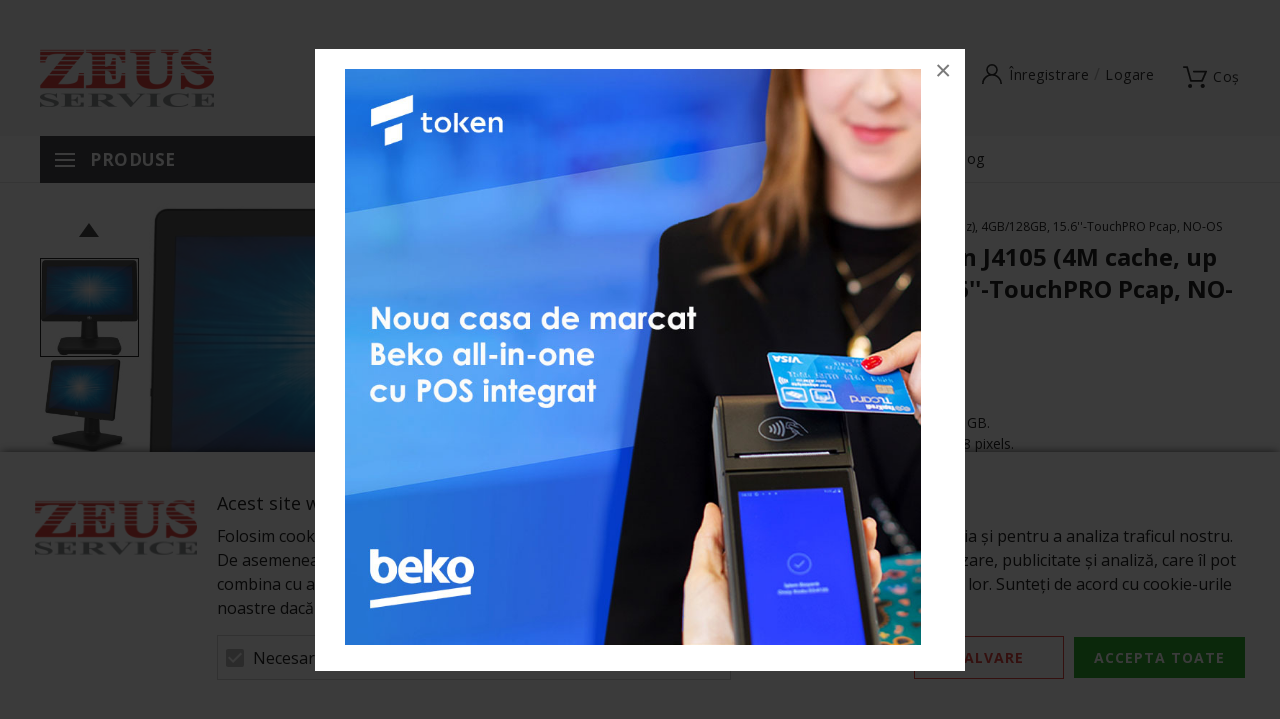

--- FILE ---
content_type: text/html; charset=UTF-8
request_url: https://www.zeusservice.ro/elo-elopos-system-39-6-cm-15-6-projected-capacitive-ssd.html
body_size: 30842
content:
<!DOCTYPE html>
<!--[if lt IE 7 ]>  <html class="no-touch ie ie6 lt-ie9 lt-ie8 lt-ie7" lang="ro">  <![endif]-->
<!--[if IE 7 ]>     <html class="no-touch ie ie7 lt-ie9 lt-ie8" lang="ro">         <![endif]-->
<!--[if IE 8 ]>     <html class="no-touch ie ie8 lt-ie9" lang="ro">                <![endif]-->
<!--[if IE 9 ]>     <html class="no-touch ie ie9" lang="ro">                       <![endif]-->
<!--[if gt IE 9]>   <html class="no-touch ie" lang="ro">                           <![endif]-->
<!--!(IE)]><!-->    <html class="no-touch" lang="ro">                              <!--<![endif]-->
<head>
    
    <title>EloPOS System Intel Celeron J4105 (4M cache, up to 2,5GHz), 4GB/128GB, 15.6''-TouchPRO Pcap, NO-OS</title>

<!-- Meta -->
<meta charset="utf-8" />
<meta name="description" content="Sistemele ELOPOS. Moderne. Modulare. Construite special pentru Retail.
Sistemul versatil Elo-POS combină estetica " />
<meta name="keywords" content=",case de marcat fiscale, zeus. service" />
<meta name="robots" content="INDEX,FOLLOW" />
<meta name="viewport" content="width=device-width, initial-scale=1, minimum-scale=1, maximum-scale=1, user-scalable=no" />

<meta property="og:description" content="EloPOS System Intel Celeron

Intel Celeron J4105 - 2.5GHz. RAM: 4 GB. SSD: 128 GB.
15,6" Projected Capacitive. wide format . 1366x768 pixels.&nbsp;
USB (micro-USB). powered-USB (3x).
RS232 (2x).
Bluetooth (class 4);&nbsp;Ethernet. ;&nbsp;&nbsp;Wi-Fi (802.11ac).
drawer kickout. ;&nbsp;audio. display-port. incl.:
VESA mount (75x75 mm).
brightness: 187cd. contrast: 400:1. antiglare.
incl.: power supply unit. power cable (EU). stand.
NO-OS - sistemul de operare&nbsp;se comanda separat&nbsp;
" />
                                        <meta property="og:image" content="https://www.zeusservice.ro/media/catalog/product/e/l/elopos_e440439-1000x1000_1.jpg" />
                            <meta property="og:image" content="https://www.zeusservice.ro/media/catalog/product/e/l/elopos_e440439-1000x1000_2.jpg" />
                            <meta property="og:image" content="https://www.zeusservice.ro/media/catalog/product/e/l/elopos_e440439-1000x1000_3.jpg" />
                            <meta property="og:image" content="https://www.zeusservice.ro/media/catalog/product/e/l/elopos_e440439-1000x1000_4.jpg" />
                        <meta property="og:site_name" content="Zeus Service case de marcat fiscale" />
<meta property="og:title" content="EloPOS System Intel Celeron J4105 (4M cache, up to 2,5GHz), 4GB/128GB, 15.6''-TouchPRO Pcap, NO-OS" />
<meta property="og:type" content="product" />
<meta property="og:url" content="https://www.zeusservice.ro/elo-elopos-system-39-6-cm-15-6-projected-capacitive-ssd.html" />


<!-- Favicons -->
<link rel="icon" type="image/x-icon" href="https://www.zeusservice.ro/skin/frontend/blugento/default/images/var_page_favicon.png" />
<link rel="shortcut icon" type="image/x-icon" href="https://www.zeusservice.ro/skin/frontend/blugento/default/images/var_page_favicon.png" />
<link rel="apple-touch-icon" href="https://www.zeusservice.ro/skin/frontend/blugento/default/images/var_page_favicon.png" >

<!-- Fonts -->
<script>
    WebFontConfig = {
        classes: false,
        events: false,
        google: {
            families: [
'Open Sans:100,100italic,200,200italic,300,300italic,400,400italic,500,500italic,600,600italic,700,700italic,800,800italic,900,900italic:latin,latin-ext'            ]
        }
    };
    (function() {
        var wf = document.createElement('script');
        wf.src = ('https:' == document.location.protocol ? 'https' : 'http') + '://ajax.googleapis.com/ajax/libs/webfont/1.5.18/webfont.js';
        wf.type = 'text/javascript';
        wf.async = 'true';
        var s = document.getElementsByTagName('script')[0];
        s.parentNode.insertBefore(wf, s);
    })();
</script>

<!-- CSS & JS -->
<script>
    //<![CDATA[
    var BASE_URL = 'https://www.zeusservice.ro/';
    //]]>
</script>
<link rel="stylesheet" type="text/css" href="https://www.zeusservice.ro/media/css_secure/f15fc2f4a6686c7707a12b0ca9d97582.css" media="all" />
<link rel="stylesheet" type="text/css" href="https://www.zeusservice.ro/media/css_secure/f358253019006c8d7be210062d6550bf.css" media="print" />
<script type="text/javascript" src="https://www.zeusservice.ro/media/js/88c9c77ebcef490800ba564be1f5d1fc.js"></script>
<script type="text/javascript" src="https://www.zeusservice.ro/media/js/4743b2f84340a8202dc7b275ec24c64d.js" data-module="checkout"></script>
<script type="text/javascript" src="https://www.zeusservice.ro/media/js/516c9839cb0d28635df44cf4fd7d00b6.js" data-module="catalog"></script>
<script type="text/javascript" src="https://www.zeusservice.ro/media/js/ec732aa0723d002bdae343f058e7d97d.js" data-module="review"></script>
<link href="https://www.zeusservice.ro/blog/rss/index/store_id/1/" title="Prezentari" rel="alternate" type="application/rss+xml" />
<!--[if IE]>
<link rel="stylesheet" type="text/css" href="https://www.zeusservice.ro/media/css_secure/9628cd3bf0309d8718c76620a609e62a.css" media="all" />
<![endif]-->

<script type="text/javascript">
//<![CDATA[
Mage.Cookies.path     = '/';
Mage.Cookies.domain   = '.www.zeusservice.ro';
//]]>
</script>

<script type="text/javascript">
//<![CDATA[
optionalZipCountries = ["AF","ZA","AL","DZ","AD","AO","AI","AQ","AG","AN","SA","AR","AM","AW","AU","AT","AZ","BS","BH","BD","BB","BY","BE","BZ","BJ","BM","BT","BO","BA","BW","BR","BN","BG","BF","BI","KH","CM","CA","CV","CL","CN","TD","CY","CO","KM","CG","KP","KR","CR","HR","CU","CI","DK","DJ","DM","EC","EG","SV","CH","AE","ER","EE","ET","FJ","PH","FI","FR","GA","GM","GE","GS","DE","GH","GI","GR","GD","GL","GP","GU","GT","GG","GN","GQ","GW","GY","GF","HT","HN","IN","ID","BV","CX","HM","IM","KY","CC","CK","FK","FO","MP","MH","UM","NF","PN","SB","TC","VG","VI","AX","JO","IQ","IR","IE","IS","IL","IT","JM","JP","JE","KZ","KE","KI","KW","KG","LA","LS","LV","LB","LR","LY","LI","LT","LU","MK","MG","MY","MW","MV","ML","MT","MA","MQ","MR","MU","YT","MX","FM","MC","MN","MS","MZ","ME","MM","NA","NR","NP","NI","NE","NG","NU","NO","NC","NZ","OM","PK","PW","PA","PG","PY","PE","PF","PL","PT","PR","QA","HK","MO","GB","CZ","CF","CD","DO","MD","RO","RU","RW","RE","EH","KN","VC","PM","WS","AS","SM","ST","SN","RS","SC","SH","LC","BL","MF","SL","SG","SY","SK","SI","SO","ES","LK","US","VA","SD","SE","SR","SJ","SZ","TJ","TW","TZ","TF","PS","IO","TH","TL","TG","TK","TO","TT","TN","TR","TM","TV","UA","UG","HU","UY","UZ","VU","VE","VN","WF","YE","ZM","ZW","NL"];
//]]>
</script>

            <!-- BEGIN GOOGLE UNIVERSAL ANALYTICS CODE -->
        <script type="text/javascript">
            //<![CDATA[
            (function (i, s, o, g, r, a, m) {
                i['GoogleAnalyticsObject'] = r;
                i[r] = i[r] || function () {
                    (i[r].q = i[r].q || []).push(arguments)
                }, i[r].l = 1 * new Date();
                a = s.createElement(o),
                    m = s.getElementsByTagName(o)[0];
                a.async = 1;
                a.src = g;
                m.parentNode.insertBefore(a, m)
            })(window, document, 'script', '//www.google-analytics.com/analytics.js', 'ga');
            //]]>
        </script>
        <!-- END GOOGLE UNIVERSAL ANALYTICS CODE -->
        <script type="text/javascript">
        (function($) {
            $(document).ready(function() {
                function googleFunctions() {
                    
ga('create', 'UA-36966950-1', 'auto');

ga('send', 'pageview');
                                    }

                if (!$('body').hasClass('gdpr-enabled') || '1' == '1' || '' == 'yes') {
                    googleFunctions();
                } else {
                    // Accept only selected cookies
					$('#accept-selected-cookies').on('click', function(e) {
						if ($('#necessary').is(':checked') || $('#necessary').is('[readonly]')) {
                            googleFunctions();
						}
					});

					// Accept all cookies
					$('#accept-all-cookies').on('click', function(e) {
                        googleFunctions();
					});

					if ('necessary' == 'necessary') {
                        googleFunctions();
					}
                }
            });
        })(jQuery);
    </script>
	<script type="application/ld+json">
		{
    "@context": "http:\/\/schema.org",
    "@type": "BreadcrumbList",
    "itemListElement": [
        {
            "@type": "ListItem",
            "position": 0,
            "item": {
                "@id": "https:\/\/www.zeusservice.ro\/",
                "name": "Pagina Principală"
            }
        },
        {
            "@type": "ListItem",
            "position": 1,
            "item": {
                "@id": "https:\/\/www.zeusservice.ro\/elo-elopos-system-39-6-cm-15-6-projected-capacitive-ssd.html",
                "name": "EloPOS System Intel Celeron J4105 (4M cache, up to 2,5GHz), 4GB\/128GB, 15.6''-TouchPRO Pcap, NO-OS"
            }
        }
    ]
}	</script>
<!--[if lt IE 9]><script src="//html5shiv.googlecode.com/svn/trunk/html5.js"></script><![endif]--><link rel="stylesheet" type="text/css" href="https://www.zeusservice.ro/media/css_secure/528908bb9a538c30f2cb65d67b561a01.css" media="all" />
	<script type="application/ld+json">
		{
    "@context": "http:\/\/schema.org",
    "@type": "Product",
    "name": "EloPOS System Intel Celeron J4105 (4M cache, up to 2,5GHz), 4GB\/128GB, 15.6''-TouchPRO Pcap, NO-OS",
    "sku": "ZS-E440439",
    "image": [
        "https:\/\/www.zeusservice.ro\/media\/catalog\/product\/cache\/1\/image\/9df78eab33525d08d6e5fb8d27136e95\/e\/l\/elopos_e440439-1000x1000_1.jpg"
    ],
    "url": "https:\/\/www.zeusservice.ro\/elo-elopos-system-39-6-cm-15-6-projected-capacitive-ssd.html",
    "description": "EloPOS System Intel Celeron\r\n\r\nIntel Celeron J4105 - 2.5GHz. RAM: 4 GB. SSD: 128 GB.\r\n15,6\" Projected Capacitive. wide format . 1366x768 pixels. \r\nUSB (micro-USB). powered-USB (3x).\r\nRS232 (2x).\r\nBluetooth (class 4); Ethernet. ;  Wi-Fi (802.11ac).\r\ndrawer kickout. ; audio. display-port. incl.:\r\nVESA mount (75x75 mm).\r\nbrightness: 187cd. contrast: 400:1. antiglare.\r\nincl.: power supply unit. power cable (EU). stand.\r\nNO-OS - sistemul de operare se comanda separat \r\n",
    "mpn": "ZS-E440439",
    "brand": {
        "@type": "Brand",
        "name": ""
    },
    "category": "Sisteme POS All in One, Sistem POS All in One ELO Touch",
    "offers": {
        "@type": "Offer",
        "url": "https:\/\/www.zeusservice.ro\/elo-elopos-system-39-6-cm-15-6-projected-capacitive-ssd.html",
        "availability": "http:\/\/schema.org\/InStock",
        "priceCurrency": "RON",
        "price": 6526,
        "priceValidUntil": "2027-01-20",
        "itemCondition": "https:\/\/schema.org\/NewCondition"
    },
    "aggregateRating": null,
    "review": null
}	</script>
<script type="text/javascript">//<![CDATA[
        var Translator = new Translate({"HTML tags are not allowed":"Etichetele HTML nu sunt permise","Please select an option.":"Selecta\u021bi o op\u021biune.","This is a required field.":"Acesta este un c\u00e2mp obligatoriu.","Please enter a valid number in this field.":"Introduce\u021bi un num\u0103r corect \u00een acest c\u00e2mp.","The value is not within the specified range.":"Valoarea nu se afl\u0103 \u00een intervalul specificat.","Please use numbers only in this field. Please avoid spaces or other characters such as dots or commas.":"Folosi\u021bi doar numere \u00een acest c\u00e2mp. Evita\u021bi folosirea spa\u021biilor sau a altor caractere cum ar fi punctele sau virgulele.","Please use letters only (a-z or A-Z) in this field.":"Folosi\u021bi doar litere (a-z sau A-Z) \u00een acest c\u00e2mp.","Please use only letters (a-z), numbers (0-9) or underscore(_) in this field, first character should be a letter.":"Folosi\u021bi doar litere (a-z), numere (0-9) sau sub linie(_) \u00een acest c\u00e2mp, iar primul caracter trebuie s\u0103 fie o liter\u0103.","Please use only letters (a-z or A-Z) or numbers (0-9) only in this field. No spaces or other characters are allowed.":"Folosi\u021bi numai litere (a-z sau A-Z) sau cifre (0-9) \u00een acest c\u00e2mp. Spa\u021biile sau alte caractere nu sunt permise.","Please use only letters (a-z or A-Z) or numbers (0-9) or spaces and # only in this field.":"Folosi\u021bi numai litere (a-z sau A-Z) sau cifre (0-9) sau spa\u021bii \u0219i # \u00een acest c\u00e2mp.","Please enter a valid phone number. For example (123) 456-7890 or 123-456-7890.":"Introduce\u021bi un num\u0103r de telefon corect. De exemplu (026) 412-3456 sau 026-412-3456.","Please enter a valid fax number. For example (123) 456-7890 or 123-456-7890.":"Introduce\u021bi un num\u0103r de fax valid. De exemplu (026) 412-3456 sau 026-412-3456.","Please enter a valid date.":"Introduce\u021bi o dat\u0103 corect\u0103.","The From Date value should be less than or equal to the To Date value.":"Valoarea De La Data ar trebui s\u0103 fie mai mic\u0103 sau egal\u0103 cu valoarea P\u00e2n\u0103 La Data","Please enter a valid email address. For example johndoe@domain.com.":"Introduce\u021bi o adres\u0103 de e-mail corect\u0103. De exemplu ionpopescu@domeniu.ro.","Please use only visible characters and spaces.":"Folosi\u021bi numai caractere vizibile \u0219i spa\u021bii.","Please enter more characters or clean leading or trailing spaces.":"V\u0103 rug\u0103m s\u0103 introduce\u021bi mai multe caractere sau s\u0103 sterge\u021bi spa\u021biile","Please make sure your passwords match.":"Verifica\u021bi potrivirea parolelor.","Please enter a valid URL. Protocol is required (http:\/\/, https:\/\/ or ftp:\/\/)":"Introduce\u021bi un URL valid. Protocolul trebuie specificat (http:\/\/, https:\/\/ sau ftp:\/\/)","Please enter a valid URL. For example http:\/\/www.example.com or www.example.com":"Introduce\u021bi un URL corect. De exemplu http:\/\/www.example.com sau www.example.com","Please enter a valid XML-identifier. For example something_1, block5, id-4.":"Introduce\u021bi un identificator XML valid. De exemplu ceva_1, bloc5, id-4.","Please enter a valid social security number. For example 123-45-6789.":"Introduce\u021bi un CNP corect. De exemplu, 2750918243564.","Please enter a valid zip code. For example 90602 or 90602-1234.":"Introduce\u021bi un cod po\u0219tal corect. De exemplu 400550.","Please enter a valid zip code.":"Introduce\u021bi un cod po\u0219tal corect.","Please use this date format: dd\/mm\/yyyy. For example 17\/03\/2006 for the 17th of March, 2006.":"Folosi\u021bi acest format pentru dat\u0103: zz\/ll\/aaaa. De exemplu 17\/03\/2008 pentru 17 martie 2008.","Please enter a valid $ amount. For example $100.00.":"Introduce\u021bi o sum\u0103 corect\u0103. De exemplu 100.00RON.","Please select one of the above options.":"Selecta\u021bi una dintre op\u021biunile de mai sus.","Please select one of the options.":"Selecta\u021bi una dintre op\u021biuni.","Please select State\/Province.":"Selecta\u021bi jude\u021bul.","Please enter a number greater than 0 in this field.":"Introduce\u021bi un num\u0103r mai mare ca 0 \u00een acest c\u00e2mp.","Please enter a number 0 or greater in this field.":"Introduce\u021bi un numar mai mare sau egal cu 0 \u00een acest c\u00e2mp.","Please enter a valid credit card number.":"Introduce\u021bi un num\u0103r corect de card.","Credit card number does not match credit card type.":"Num\u0103rul cardului de credit nu se potrive\u0219te cu tipul de card de credit.","Card type does not match credit card number.":"Tipul de card nu se potrive\u0219te cu num\u0103rul de card de credit.","Incorrect credit card expiration date.":"Data expir\u0103rii cardului de credit este incorect\u0103.","Please enter a valid credit card verification number.":"Introduce\u021bi un num\u0103r de verificare valid pentru cardul de credit .","Please use only letters (a-z or A-Z), numbers (0-9) or underscore(_) in this field, first character should be a letter.":"Folosi\u021bi numai litere (a-z sau A-Z), cifre (0-9) sau sub linie (_) \u00een acest c\u00e2mp, iar primul caracter trebuie s\u0103 fie o liter\u0103.","Please input a valid CSS-length. For example 100px or 77pt or 20em or .5ex or 50%.":"Introduce\u021bi o lungime CSS valid\u0103. De exemplu 100px sau 77pt sau 20em sau .5ex sau 50%.","Text length does not satisfy specified text range.":"Lungimea textului introdus dep\u0103\u0219e\u0219te num\u0103rul permis de caractere.","Please enter a number lower than 100.":"Introduce\u021bi un num\u0103r mai mic de 100.","Please select a file":"Selecta\u021bi un fi\u0219ier.","Please enter issue number or start date for switch\/solo card type.":"Introduce\u021bi num\u0103rul emiterii sau data \u00eenceperii pentru tipul de card switch\/solo.","Please wait, loading...":"Astepta\u021bi, se \u00eencarc\u0103...","This date is a required value.":"Aceast\u0103 dat\u0103 este o valoare obligatorie.","Please enter a valid day (1-%d).":"Introduce\u021bi o zi valid\u0103 (1-%d).","Please enter a valid month (1-12).":"Introduce\u021bi o lun\u0103 valid\u0103 (1-12).","Please enter a valid year (1900-%d).":"Introduce\u021bi un an valid (1900-%d).","Please enter a valid full date":"Introduce\u021bi o dat\u0103 complet\u0103 valid\u0103.","Please enter a valid date between %s and %s":"Introduce\u021bi o dat\u0103 valid\u0103 \u00eentre %s \u0219i %s","Please enter a valid date equal to or greater than %s":"Introduce\u021bi o dat\u0103 valid\u0103 mai mare sau egal\u0103 cu %s","Please enter a valid date less than or equal to %s":"Introduce\u021bi o dat\u0103 valid\u0103 mai mic\u0103 sau egal\u0103 cu %s","Complete":"Finalizat\u0103","Add Products":"Ad\u0103ugare produse","Please choose to register or to checkout as a guest":"Alege\u021bi \u00eentre \u00eenregistrare \u0219i finalizare comand\u0103 ca vizitator","Your order cannot be completed at this time as there is no shipping methods available for it. Please make necessary changes in your shipping address.":"Comanda dvs. nu poate fi finalizat\u0103 momentan deoarece nu exist\u0103 nicio metod\u0103 de expediere disponibil\u0103 pentru ea. V\u0103 rug\u0103m sa face\u021bi modificarile necesare pentru adresa de livrare.","Please specify shipping method.":"Specifica\u021bi metoda de expediere.","Your order cannot be completed at this time as there is no payment methods available for it.":"Comanda dvs. nu poate fi finalizat\u0103 momentan deoarece nu exist\u0103 nicio metod\u0103 de plat\u0103 disponibil\u0103 pentru ea.","Please specify payment method.":"Specifica\u021bi metoda de plat\u0103.","Add to Cart":"Ad\u0103ugare \u00een Co\u0219","In Stock":"\u00cen Stoc","Out of Stock":"Stoc Epuizat","Are you sure you would like to remove this item from the shopping cart?":"Sunte\u021bi sigur c\u0103 vre\u021bi s\u0103 \u0219terge\u021bi produsul din co\u0219?","Added":"Ad\u0103ugat","The product has been added to your shopping cart":"Produsul a fost ad\u0103ugat \u00een co\u0219ul de cump\u0103r\u0103turi","Please enter a valid phone number. For example +40741234567":"Introduce\u021bi un num\u0103r de telefon corect. De exemplu +40741234567","Please enter a valid VAT.":"Va rog introduceti un cod fiscal valid","'Field Label' and 'Field Type' is required! If you selected 'select' or 'radio' type, the 'Values' field is required.":"C\u00e2mpurile 'Label C\u00e2mp' \u0219i 'Tip C\u00e2mp' sunt obligatorii! Dac\u0103 selecta\u021bi c\u00e2mpul 'select' sau 'radio' este obligatoriu s\u0103 completa\u021bi valorile acestora.","Something went wrong...":"Ceva nu este in regul\u0103...","Backorder":"La comand\u0103","Please use only letters (a-z or A-Z), numbers (0-9) or spaces only in this field.":"V\u0103 rug\u0103m s\u0103 utiliza\u021bi doar litere (a-z sau A-Z), numere (0-9) sau spa\u021bii doar \u00een acest c\u00e2mp.","Minimum quantity allowed is":"Cantitatea minim\u0103 permis\u0103 este","Input quantity is not a multiple of ":"Cantitatea din input nu este multiplu de ","Day":"Ziua","Days":"Zile","Hours":"Ore","Minutes":"Minute","Seconds":"Secunde","This product is no longer available":"Acest produs nu mai este disponibil","Unfortunately you are not allowed to add more than 4 products on the comparison list.":"Din p\u0103cate nu ave\u021bi voie s\u0103 ad\u0103uga\u021bi mai mult de 4 produse pe lista de compara\u021bie.","Please enter a valid company registration number.":"V\u0103 rug\u0103m s\u0103 introduce\u021bi un num\u0103r de \u00eenregistrare valid al companiei."});
        //]]></script><link rel="stylesheet" href="https://cdnjs.cloudflare.com/ajax/libs/fancybox/3.1.20/jquery.fancybox.css"></head>
<body class="layout-1column catalog-product-view gdpr-enabled catalog-product-view product-elo-elopos-system-39-6-cm-15-6-projected-capacitive-ssd" data-input-text-layout="2">
        <a id="top"></a>
        <noscript>
        <div class="global-site-notice noscript">
            <div class="notice-inner">
                <p>
                    <strong>JavaScript pare să fie dezactivat în browserul dvs.</strong><br />
                    Trebuie să aveți JavaScript Activat în browserul dvs. pentru a utiliza funcționalitatea acestui website.                </p>
            </div>
        </div>
    </noscript>
    

<header class="page-header"
        data-version="1"
        data-sticky="2"
        data-sticky-links="2"
        data-nav="9"
        data-left-column="0"
        data-customer-logged-in="0">
	    <div class="page-container-wrapper desktop">
        <div class="page-container">
                                </div>
        <div class="page-container">
            <div class="page-container-inner">
                <div class="logo" id="logo">
                    <a href="https://www.zeusservice.ro/" title="Zeus Service case de marcat fiscale">
                        <img src="https://www.zeusservice.ro/skin/frontend/blugento/default/images/var_page_brand_logo.png" alt="Zeus Service case de marcat fiscale" />
                    </a>
                </div>

                <div class="header-block header-block-2"></div>
                <div class="mini-wrappers">
                    <div class="mini-wrapper mini-wrapper-1 on-desktop">
                        <div class="header-block header-block-1"></div>                                                	                                                                        
                        
                    </div>

                    <div class="mini-wrapper mini-wrapper-2">

                        <!-- Layout oder icons default -->
                        
                        <!-- Layout oder icons version 2 -->
                        
                        <!-- Layout oder icons version 3 -->
                                                                                    <div class="mini-cart" id="mini-cart">
                                    


<div class="block block-cart">
            <a href="https://www.zeusservice.ro/checkout/cart/" title="Coș" rel="nofollow" data-dock=".block-cart-aside" data-dock-position="right" class="empty">
            <i>
                            </i>
            <span>Coș</span>
        </a>
    
            <div class="block-cart-aside dock" data-modal="2">
                        <div class="block-content">
                <span class="close-modal"></span>
                                                                    <p class="empty">Nu aveți niciun produs în coș.</p>
                            </div>
        </div>
        <span class="overlay-modal"></span>
</div>
                                </div>
                            	
	                                                
                            <div class="mini-account">
    <i></i>
    <ul class="list list--links list--horizontal list--dividers">
                <li class="list__item">
            <a id="noaccount" href="https://www.zeusservice.ro/customer/account/create/" rel="nofollow" title="Înregistrare">Înregistrare</a>
        </li>
        <li class="list__item">
            <a class="login-btn" href="https://www.zeusservice.ro/customer/account/" rel="nofollow" title="Logare">Logare</a>
        </li>
            </ul>
</div>

                                                            <div class="mini-search" id="mini-search" data-search-version="1">
                                    <form id="search_mini_form" action="https://www.zeusservice.ro/catalogsearch/result/" method="get">
    <div class="form-search">
        <label for="search">Căutare:</label>
        <input id="search" type="text" name="q" value="" placeholder="Căutare în tot magazinul..." class="input-text" maxlength="128" />
        <button type="submit" title="Căutare" class="button"><span><span>Căutare</span></span></button>
        <div id="search_autocomplete" class="search-autocomplete"></div>
    </div>
</form>
                                </div>
                                                    
                        <!-- Layout oder icons version 4 -->
                                            </div>


                </div>
            </div>
        </div>
    </div>

                                        <div class="page-container-wrapper page-container-wrapper--nav">
                    <div class="page-container page-container--nav" id="page-container--nav">
                        <div class="page-container-inner">
                            


<nav class="nav-container dock">
                    <div class="nav-wrapper" id="nav-wrapper">
                            <div class="nav--primary-button on-desktop" id="nav-primary-button">Produse</div>
                        <ul class="nav nav--primary" id="nav" data-layout="9">
                <li class="level0 actions">
                    <a href="#" data-action="back" class="back">Înapoi</a>
                </li>
                <li data-submenu-id=nav-1  class="level0 nav-1 parent"><a href="https://www.zeusservice.ro/case-de-marcat.html" class="level0 has-children" data-all="Vezi toate">Case de Marcat</a><span class="has-children"></span><div id=nav-1 class="submenu submenu-image"><div class="level0-left"><img src="https://www.zeusservice.ro/media/catalog/category/megamenu/b_case_m.jpg" class="img-responsive" alt="" /></div><ul class="level0"><li data-submenu-id=nav-1-1  class="level1 nav-1-1"><a href="https://www.zeusservice.ro/case-de-marcat/case-de-marcat-generatie-noua.html" class="level1">Case de marcat generatie noua</a><span class=""></span></li><li data-submenu-id=nav-1-2  class="level1 nav-1-2"><a href="https://www.zeusservice.ro/case-de-marcat/accesorii-case-de-marcat.html" class="level1">Accesorii case de marcat</a><span class=""></span></li><li data-submenu-id=nav-1-3  class="level1 nav-1-3"><a href="https://www.zeusservice.ro/case-de-marcat/case-de-marcat-daisy.html" class="level1">Case de Marcat Daisy</a><span class=""></span></li><li data-submenu-id=nav-1-4  class="level1 nav-1-4"><a href="https://www.zeusservice.ro/case-de-marcat/case-de-marcat-eltrade.html" class="level1">Case de Marcat Eltrade</a><span class=""></span></li><li data-submenu-id=nav-1-5  class="level1 nav-1-5"><a href="https://www.zeusservice.ro/case-de-marcat/case-de-marcat-beko.html" class="level1">Case de Marcat Beko</a><span class=""></span></li></ul></div></li><li data-submenu-id=nav-2  class="level0 nav-2 parent"><a href="https://www.zeusservice.ro/cititoare-coduri-de-bare.html" class="level0 has-children" data-all="Vezi toate">Cititoare coduri de bare</a><span class="has-children"></span><div id=nav-2 class="submenu submenu-image"><div class="level0-left"><img src="https://www.zeusservice.ro/media/catalog/category/megamenu/b_scannere.jpg" class="img-responsive" alt="" /></div><ul class="level0"><li data-submenu-id=nav-2-1  class="level1 nav-2-1"><a href="https://www.zeusservice.ro/cititoare-coduri-de-bare/cititoare-coduri-de-bare-1d.html" class="level1">Cititoare coduri de bare 1D</a><span class=""></span></li><li data-submenu-id=nav-2-2  class="level1 nav-2-2"><a href="https://www.zeusservice.ro/cititoare-coduri-de-bare/cititoare-coduri-de-bare-2d.html" class="level1">Cititoare coduri de bare 2D</a><span class=""></span></li><li data-submenu-id=nav-2-3  class="level1 nav-2-3"><a href="https://www.zeusservice.ro/cititoare-coduri-de-bare/cititoare-coduri-de-bare-wireless.html" class="level1">Cititoare coduri de bare wireless / bluetooth</a><span class=""></span></li><li data-submenu-id=nav-2-4  class="level1 nav-2-4"><a href="https://www.zeusservice.ro/cititoare-coduri-de-bare/cititoare-coduri-de-bare-omnidirectionale.html" class="level1">Cititoare coduri de bare omnidirectionale</a><span class=""></span></li><li data-submenu-id=nav-2-5  class="level1 nav-2-5"><a href="https://www.zeusservice.ro/cititoare-coduri-de-bare/cititoare-coduri-de-bare-bioptice.html" class="level1">Cititoare coduri de bare bioptice</a><span class=""></span></li><li data-submenu-id=nav-2-6  class="level1 nav-2-6"><a href="https://www.zeusservice.ro/cititoare-coduri-de-bare/colectoare-de-date.html" class="level1">Colectoare de date</a><span class=""></span></li><li data-submenu-id=nav-2-7  class="level1 nav-2-7"><a href="https://www.zeusservice.ro/cititoare-coduri-de-bare/terminale-mobile.html" class="level1">Terminale mobile</a><span class=""></span></li><li data-submenu-id=nav-2-8  class="level1 nav-2-8"><a href="https://www.zeusservice.ro/cititoare-coduri-de-bare/accesorii-cititoare-coduri-de-bare.html" class="level1">Accesorii cititoare coduri de bare</a><span class=""></span></li></ul></div></li><li data-submenu-id=nav-3  class="level0 nav-3 parent"><a href="https://www.zeusservice.ro/cititoare-carduri.html" class="level0 has-children" data-all="Vezi toate">Cititoare carduri</a><span class="has-children"></span><div id=nav-3 class="submenu submenu-image"><div class="level0-left"><img src="https://www.zeusservice.ro/media/catalog/category/megamenu/b_cititoare_carduri.jpg" class="img-responsive" alt="" /></div><ul class="level0"><li data-submenu-id=nav-3-1  class="level1 nav-3-1"><a href="https://www.zeusservice.ro/cititoare-carduri/cititoare-carduri-magnetice-msr.html" class="level1">Cititoare carduri magnetice MSR</a><span class=""></span></li><li data-submenu-id=nav-3-2  class="level1 nav-3-2"><a href="https://www.zeusservice.ro/cititoare-carduri/cititoare-carduri-rfid.html" class="level1">Cititoare carduri RFID</a><span class=""></span></li><li data-submenu-id=nav-3-3  class="level1 nav-3-3"><a href="https://www.zeusservice.ro/cititoare-carduri/accesorii-cititoare-carduri.html" class="level1">Accesorii cititoare carduri</a><span class=""></span></li></ul></div></li><li data-submenu-id=nav-4  class="level0 nav-4 parent"><a href="https://www.zeusservice.ro/sertare-de-bani.html" class="level0 has-children" data-all="Vezi toate">Sertare de bani</a><span class="has-children"></span><div id=nav-4 class="submenu submenu-image"><div class="level0-left"><img src="https://www.zeusservice.ro/media/catalog/category/megamenu/b_sertare.jpg" class="img-responsive" alt="" /></div><ul class="level0"><li data-submenu-id=nav-4-1  class="level1 nav-4-1"><a href="https://www.zeusservice.ro/sertare-de-bani/sertare-de-bani-mici.html" class="level1">Sertare de bani mici</a><span class=""></span></li><li data-submenu-id=nav-4-2  class="level1 nav-4-2"><a href="https://www.zeusservice.ro/sertare-de-bani/sertare-de-bani-medii.html" class="level1">Sertare de bani medii</a><span class=""></span></li><li data-submenu-id=nav-4-3  class="level1 nav-4-3"><a href="https://www.zeusservice.ro/sertare-de-bani/sertare-de-bani-mari.html" class="level1">Sertare de bani mari</a><span class=""></span></li><li data-submenu-id=nav-4-4  class="level1 nav-4-4"><a href="https://www.zeusservice.ro/sertare-de-bani/sertare-de-bani-flip-top.html" class="level1">Sertare de bani flip top</a><span class=""></span></li><li data-submenu-id=nav-4-5  class="level1 nav-4-5"><a href="https://www.zeusservice.ro/sertare-de-bani/accesorii-sertare-de-bani.html" class="level1">Accesorii sertare de bani</a><span class=""></span></li></ul></div></li><li data-submenu-id=nav-5  class="level0 nav-5 parent"><a href="https://www.zeusservice.ro/cantare-electronice.html" class="level0 has-children" data-all="Vezi toate">Cantare electronice</a><span class="has-children"></span><div id=nav-5 class="submenu submenu-image"><div class="level0-left"><img src="https://www.zeusservice.ro/media/catalog/category/megamenu/b_cantare.jpg" class="img-responsive" alt="" /></div><ul class="level0"><li data-submenu-id=nav-5-1  class="level1 nav-5-1"><a href="https://www.zeusservice.ro/cantare-electronice/cantare-comerciale.html" class="level1">Cantare comerciale</a><span class=""></span></li><li data-submenu-id=nav-5-2  class="level1 nav-5-2"><a href="https://www.zeusservice.ro/cantare-electronice/cantare-cu-etichetare.html" class="level1">Cantare cu etichetare</a><span class=""></span></li><li data-submenu-id=nav-5-3  class="level1 nav-5-3"><a href="https://www.zeusservice.ro/cantare-electronice/platforme-cantarire.html" class="level1">Platforme cantarire</a><span class=""></span></li><li data-submenu-id=nav-5-4  class="level1 nav-5-4"><a href="https://www.zeusservice.ro/cantare-electronice/accesorii-cantare-comerciale.html" class="level1">Accesorii cantare comerciale</a><span class=""></span></li><li data-submenu-id=nav-5-5  class="level1 nav-5-5"><a href="https://www.zeusservice.ro/cantare-electronice/cantare-electronice.html" class="level1">Cantare de masa</a><span class=""></span></li><li data-submenu-id=nav-5-6  class="level1 nav-5-6"><a href="https://www.zeusservice.ro/cantare-electronice/cantare-electronice-1.html" class="level1">Cantare de masa de precizie</a><span class=""></span></li></ul></div></li><li data-submenu-id=nav-6  class="level0 nav-6 parent"><a href="https://www.zeusservice.ro/sisteme-pos-all-in-one.html" class="level0 has-children" data-all="Vezi toate">Sisteme POS All in One</a><span class="has-children"></span><div id=nav-6 class="submenu submenu-image"><div class="level0-left"><img src="https://www.zeusservice.ro/media/catalog/category/megamenu/b_pos.jpg" class="img-responsive" alt="" /></div><ul class="level0"><li data-submenu-id=nav-6-1  class="level1 nav-6-1"><a href="https://www.zeusservice.ro/sisteme-pos-all-in-one/sistem-pos-all-in-one-p2c.html" class="level1">Sistem POS All In One P2C</a><span class=""></span></li><li data-submenu-id=nav-6-2  class="level1 nav-6-2"><a href="https://www.zeusservice.ro/sisteme-pos-all-in-one/sistem-pos-all-in-one-poindus.html" class="level1">Sistem POS All In One POINDUS</a><span class=""></span></li><li data-submenu-id=nav-6-3  class="level1 nav-6-3"><a href="https://www.zeusservice.ro/sisteme-pos-all-in-one/sistem-pos-all-in-one-zeus.html" class="level1">Sistem POS All In One ZEUS</a><span class=""></span></li><li data-submenu-id=nav-6-4  class="level1 nav-6-4"><a href="https://www.zeusservice.ro/sisteme-pos-all-in-one/sistem-pos-all-in-one-elo-touch.html" class="level1">Sistem POS All in One ELO Touch</a><span class=""></span></li><li data-submenu-id=nav-6-5  class="level1 nav-6-5"><a href="https://www.zeusservice.ro/sisteme-pos-all-in-one/accesorii-sisteme-pos-all-in-one.html" class="level1">Accesorii Sisteme POS All In One</a><span class=""></span></li><li data-submenu-id=nav-6-6  class="level1 nav-6-6"><a href="https://www.zeusservice.ro/sisteme-pos-all-in-one/sisteme-pos-all-in-one-arc-pos.html" class="level1">Sisteme POS All in One ARC POS</a><span class=""></span></li></ul></div></li><li data-submenu-id=nav-7  class="level0 nav-7 parent"><a href="https://www.zeusservice.ro/monitoare-touchscreen.html" class="level0 has-children" data-all="Vezi toate">Monitoare Touchscreen</a><span class="has-children"></span><div id=nav-7 class="submenu submenu-image"><div class="level0-left"><img src="https://www.zeusservice.ro/media/catalog/category/megamenu/b_monitoare_TS.jpg" class="img-responsive" alt="" /></div><ul class="level0"><li data-submenu-id=nav-7-1  class="level1 nav-7-1"><a href="https://www.zeusservice.ro/monitoare-touchscreen/monitoare-touchscreen-rezistive.html" class="level1">Monitoare touchscreen rezistive</a><span class=""></span></li><li data-submenu-id=nav-7-2  class="level1 nav-7-2"><a href="https://www.zeusservice.ro/monitoare-touchscreen/monitoare-touchscreen-capacitive.html" class="level1"> Monitoare touchscreen capacitive</a><span class=""></span></li><li data-submenu-id=nav-7-3  class="level1 nav-7-3"><a href="https://www.zeusservice.ro/monitoare-touchscreen/accesorii-monitoare.html" class="level1">Accesorii Monitoare</a><span class=""></span></li></ul></div></li><li data-submenu-id=nav-8  class="level0 nav-8 parent"><a href="https://www.zeusservice.ro/imprimante-termice.html" class="level0 has-children" data-all="Vezi toate">Imprimante termice</a><span class="has-children"></span><div id=nav-8 class="submenu submenu-image"><div class="level0-left"><img src="https://www.zeusservice.ro/media/catalog/category/megamenu/b_imp_termice.jpg" class="img-responsive" alt="" /></div><ul class="level0"><li data-submenu-id=nav-8-1  class="level1 nav-8-1"><a href="https://www.zeusservice.ro/imprimante-termice/imprimante-termice-desktop.html" class="level1">Imprimante termice desktop</a><span class=""></span></li><li data-submenu-id=nav-8-2  class="level1 nav-8-2"><a href="https://www.zeusservice.ro/imprimante-termice/imprimante-termice-portabile.html" class="level1">Imprimante termice portabile</a><span class=""></span></li><li data-submenu-id=nav-8-3  class="level1 nav-8-3"><a href="https://www.zeusservice.ro/imprimante-termice/imprimante-etichete.html" class="level1">Imprimante etichete</a><span class=""></span></li><li data-submenu-id=nav-8-4  class="level1 nav-8-4"><a href="https://www.zeusservice.ro/imprimante-termice/accesorii-imprimante-termice.html" class="level1">Accesorii imprimante termice</a><span class=""></span></li></ul></div></li><li data-submenu-id=nav-9  class="level0 nav-9 parent"><a href="https://www.zeusservice.ro/solutii-fiscale-complete.html" class="level0 has-children" data-all="Vezi toate">Solutii fiscale complete</a><span class="has-children"></span><div id=nav-9 class="submenu submenu-image"><div class="level0-left"><img src="https://www.zeusservice.ro/media/catalog/category/megamenu/sist_fisc.png" class="img-responsive" alt="" /></div><ul class="level0"><li data-submenu-id=nav-9-1  class="level1 nav-9-1"><a href="https://www.zeusservice.ro/solutii-fiscale-complete/start.html" class="level1">Start</a><span class=""></span></li></ul></div></li><li data-submenu-id=nav-10  class="level0 nav-10"><a href="https://www.zeusservice.ro/self-order-kiosk.html" class="level0">Self-Order Kiosk</a><span class=""></span><div id=nav-10 class="submenu"></div></li><li data-submenu-id=nav-11  class="level0 nav-11 parent"><a href="https://www.zeusservice.ro/echipamente-bancare.html" class="level0 has-children" data-all="Vezi toate">Echipamente Bancare</a><span class="has-children"></span><div id=nav-11 class="submenu"><ul class="level0"><li data-submenu-id=nav-11-1  class="level1 nav-11-1"><a href="https://www.zeusservice.ro/echipamente-bancare/mypos-go.html" class="level1">myPOS GO</a><span class=""></span></li><li data-submenu-id=nav-11-2  class="level1 nav-11-2"><a href="https://www.zeusservice.ro/echipamente-bancare/beko.html" class="level1">Beko</a><span class=""></span></li></ul></div></li><li data-submenu-id=nav-12  class="level0 nav-12 parent"><a href="https://www.zeusservice.ro/alte-categorii.html" class="level0 has-children" data-all="Vezi toate">Alte categorii</a><span class="has-children"></span><div id=nav-12 class="submenu submenu-image"><div class="level0-left"><img src="https://www.zeusservice.ro/media/catalog/category/megamenu/b_accesorii_si_diverse.jpg" class="img-responsive" alt="" /></div><ul class="level0"><li data-submenu-id=nav-12-1  class="level1 nav-12-1"><a href="https://www.zeusservice.ro/alte-categorii/etichetatoare-preturi.html" class="level1">Etichetatoare preturi</a><span class=""></span></li><li data-submenu-id=nav-12-2  class="level1 nav-12-2"><a href="https://www.zeusservice.ro/alte-categorii/accesorii-si-consumabile.html" class="level1">Accesorii si consumabile</a><span class=""></span></li><li data-submenu-id=nav-12-3  class="level1 nav-12-3"><a href="https://www.zeusservice.ro/alte-categorii/masina-de-numarat-bani.html" class="level1">Masina de numarat bani</a><span class=""></span></li></ul></div></li><li data-submenu-id=nav-13  class="level0 nav-13 parent"><a href="https://www.zeusservice.ro/piese-dealeri.html" class="level0 has-children" data-all="Vezi toate">Piese dealeri</a><span class="has-children"></span><div id=nav-13 class="submenu"><ul class="level0"><li data-submenu-id=nav-13-1  class="level1 nav-13-1"><a href="https://www.zeusservice.ro/piese-dealeri/compact-s.html" class="level1">Compact S</a><span class=""></span></li><li data-submenu-id=nav-13-2  class="level1 nav-13-2"><a href="https://www.zeusservice.ro/piese-dealeri/expert-sx.html" class="level1">eXpert SX</a><span class=""></span></li><li data-submenu-id=nav-13-3  class="level1 nav-13-3"><a href="https://www.zeusservice.ro/piese-dealeri/perfect-m.html" class="level1">Perfect M</a><span class=""></span></li><li data-submenu-id=nav-13-4  class="level1 nav-13-4"><a href="https://www.zeusservice.ro/piese-dealeri/compact-m.html" class="level1">Compact M</a><span class=""></span></li><li data-submenu-id=nav-13-5  class="level1 nav-13-5"><a href="https://www.zeusservice.ro/piese-dealeri/eltrade-a1.html" class="level1">Eltrade A1</a><span class=""></span></li><li data-submenu-id=nav-13-6  class="level1 nav-13-6"><a href="https://www.zeusservice.ro/piese-dealeri/eltrade-a3.html" class="level1">Eltrade A3</a><span class=""></span></li></ul></div></li><li data-submenu-id=nav-14  class="level0 nav-14"><a href="https://www.zeusservice.ro/e-factura.html" class="level0">e-Factura</a><span class=""></span><div id=nav-14 class="submenu"></div></li>            </ul>
        </div>
        <ul class="links-after">
<li><a href="/procedura-fiscalizare" title="Procedura fiscalizare" target="_self">Procedura fiscalizare</a></li>
<li><a href="/suport-tehnic" title="Suport Tehnic/Download" target="_self">Tutoriale/ Download</a></li>
<li><a href="/contact" title="contact" target="_self">Contact&nbsp;</a><img alt="test" height="35" src="https://www.zeusservice.ro/media/wysiwyg/contact.jpg" width="35" /></li>
<li><a href="https://www.zeusservice.ro/lista-distribuitorilor/?___store=default" title="Lista parteneri" target="_self">Lista parteneri</a></li>
<!--<li class="grey-b"><a href="#footer-newsletter-validate-detail">Abonare la newsletter</a></li>--></ul>            <ul class="links-after"><li><a href="https://www.zeusservice.ro/blog/">Blog</a></li></ul>
        <div class="nav-blocks on-mobile">
        
        
    </div>
</nav>
                        </div>
                    </div>
                </div>
                        	
	
    <div class="page-container-wrapper on-mobile mobile">
        <div class="page-container">
            <div class="phone-logo">
                <a href="https://www.zeusservice.ro/">
                    <img src="https://www.zeusservice.ro/skin/frontend/blugento/default/images/var_page_brand_logo.png" alt="Zeus Service case de marcat fiscale" class="center" />
                </a>
            </div>
	
	        <div class="nav-mobile-trigger icon--menu" data-dock=".nav-container" data-new-layout="1">
                <input type="checkbox" id="nav-mobile" />
                <span class="diagonal part-1"></span>
                <span class="horizontal"></span>
                <span class="diagonal part-2"></span>
            </div>

            <div class="tablet-logo">
                <a href="https://www.zeusservice.ro/" title="Zeus Service case de marcat fiscale">
                    <img src="https://www.zeusservice.ro/skin/frontend/blugento/default/images/var_page_brand_logo.png" alt="Zeus Service case de marcat fiscale" />
                </a>
            </div>

                            <div class="mini-cart">
                    


<div class="block block-cart">
            <a href="https://www.zeusservice.ro/checkout/cart/" title="Coș" rel="nofollow" data-dock=".block-cart-aside" data-dock-position="right" class="empty">
            <i>
                            </i>
            <span>Coș</span>
        </a>
    
            <div class="block-cart-aside dock" data-modal="2">
                        <div class="block-content">
                <span class="close-modal"></span>
                                                                    <p class="empty">Nu aveți niciun produs în coș.</p>
                            </div>
        </div>
        <span class="overlay-modal"></span>
</div>
                </div>
            	
	        	        
            	            <div class="mobile-trigger mobile-trigger--profile ">
                <a class="login-btn" href="https://www.zeusservice.ro/customer/account/login/" title="Logare"></a>
	            </div>
	                                    <div class="mobile-trigger mobile-trigger--search" id="search-mobile-trigger">
                    <a href="#" title="Căutare"></a>
                </div>
                    </div>
    </div>
	</header>
    <main class="page-main">
        <div class="page-container-wrapper">
            <div class="page-container">
                <div class="row">
                    <div class="main-content">
                                                
    <div class="breadcrumbs">
        <ul>
                                        <li class="breadcrumbs__home level0" typeof=”v:Breadcrumb”>
                                            <a href="https://www.zeusservice.ro/" title="Pagina Principală" rel=”v:url” property=”v:title”>
                            <span>Pagina Principală</span>
                        </a>
                                                                <span>/ </span>
                                    </li>
                            <li class="breadcrumbs__product level0" typeof=”v:Breadcrumb”>
                                            <a href="https://www.zeusservice.ro/elo-elopos-system-39-6-cm-15-6-projected-capacitive-ssd.html" title="EloPOS System Intel Celeron J4105 (4M cache, up to 2,5GHz), 4GB/128GB, 15.6''-TouchPRO Pcap, NO-OS" rel=”v:url” property=”v:title” class="no-display"></a>
                        <strong>EloPOS System Intel Celeron J4105 (4M cache, up to 2,5GHz), 4GB/128GB, 15.6''-TouchPRO Pcap, NO-OS</strong>
                                                        </li>
                    </ul>
    </div>
                        
            <ul class="pop-up-blugento">
                            <li class="open-popup-link-0" data-sort="0" data-pop-up="blugentoPopup0">
                    <a href="#blugentoPopup0" class="no-display pops"></a>
                    <div id="blugentoPopup0" class="modal blugento-popup">
                        <div class="sub-container">
                            <div class="content">
                                <div class="blugento-popup-content">
                                    <div><p style="text-align: center;"><a href="https://www.zeusservice.ro/case-de-marcat/case-de-marcat-beko.html" target="_self"><img src="https://www.zeusservice.ro/media/wysiwyg/Beko_2.jpg" /></a></p></div>
                                </div>
                            </div>
                        </div>
                    </div>
                </li>
                    </ul>

        <script>
            (function($) {
                $(window).ready(function () {
                    sortOrder = [];

                    // Close age pop up verification if user click on yes button
                    if ($('.pop-up-blugento li:first-child').find('.age-popup-buttons')) {
                        firstPopUp = $('.pop-up-blugento li:first-child').attr('data-pop-up');

                        // If age verification content exists show pop up
                        if ($('#' + firstPopUp + ' #yes').length) {
                            if (blugentoPopup0 != 'yes') {
                                showBlugentoPopup();
                            }
                        }

                        $('#' + firstPopUp + ' #yes').on('click', function () {
                            $('#' + firstPopUp).magnificPopup('close');

                            nowTime = new Date();
                            timeHour = nowTime.getTime();
                            timeHour += 3600 * 1000;
                            nowTime.setTime(timeHour);

                            $.cookie('blugentoPopup0', 'yes', {
                                expires: nowTime
                            });
                        });
                    }

                    function showBlugentoPopup()
                    {
                                                    if ((document.cookie.indexOf('blugentoPopup0') && $.cookie('blugentoPopup0') != 'yes') ||
                                ($.cookie('blugentoPopup0') != 'yes' && document.cookie.indexOf(cookieAgeVerification) && blugentoCookieAgeVerification != 'yes')) {
                                sortOrder.push(0);

                                setTimeout(function(){
                                    $('.open-popup-link-' + sortOrder[0]).find('.pops').trigger('click');
                                }, 1000);

                                $('.open-popup-link-0').magnificPopup({
                                    items: {
                                        src: '#blugentoPopup0'
                                    },
                                    type: 'inline',
                                    showCloseBtn: 'blugentoPopup0' === firstPopUp &&
                                        $('#' + firstPopUp + ' #yes').length ? false : true,
                                                                        callbacks: {
                                        close: function() {
                                            nowTime = new Date();
                                            timeHour = nowTime.getTime();
                                            timeHour += 3600 * 1000;
                                            nowTime.setTime(timeHour);

                                            $.cookie('blugentoPopup0', 'yes', {
                                                expires: nowTime
                                            });

                                            setTimeout(function(){
                                                $('.open-popup-link-0').next('li').find('.pops').trigger('click');
                                            }, 1000);
                                        }
                                    }
                                });
                            }
                                            }

                    // Delete Cookies
                    var delete_cookie = function(name) {
                        document.cookie = name + '=;expires=Thu, 01 Jan 1970 00:00:01 GMT;';
                    }

                    if ($('body').hasClass('gdpr-enabled')) {
                        // Accept cookies
                        $('#accept-selected-cookies, #accept-all-cookies').on('click', function(e) {
                            if (1 == '2') {
                                if ($('#statistics').is(':checked') || $('#statistics').is('[readonly]')) {
                                    showBlugentoPopup();
                                }
                            } else if (1 == '3') {
                                if ($('#marketing').is(':checked') || $('#marketing').is('[readonly]')) {
                                    showBlugentoPopup();
                                }
                            } else if (1 == '1') {
                                showBlugentoPopup();
                            }
                        });

                        // Show pop up for all pages if marketing is selected
                        if ($.cookie('marketing') == 'yes') {
                            if ($('#marketing').is(':checked') || $('#marketing').is('[readonly]')) {
                                showBlugentoPopup();
                            }
                        }

                        if ($.cookie('statistics') == 'yes') {
                            if ($('#statistics').is(':checked') || $('#statistics').is('[readonly]')) {
                                showBlugentoPopup();
                            }
                        }

                        if ($('.age-popup-buttons').length || 1 == '1') {
                            showBlugentoPopup();
                        }
                    } else {
                        showBlugentoPopup();
                    }
                });
            })(jQuery);
        </script>
    


<script>
    var optionsPrice = new Product.OptionsPrice({"priceFormat":{"pattern":"%s\u00a0RON","precision":2,"requiredPrecision":2,"decimalSymbol":",","groupSymbol":".","groupLength":3,"integerRequired":1},"includeTax":"true","showIncludeTax":true,"showBothPrices":false,"idSuffix":"_clone","oldPlusDisposition":0,"plusDisposition":0,"plusDispositionTax":0,"oldMinusDisposition":0,"minusDisposition":0,"productId":"185","productPrice":6526,"productOldPrice":6900,"priceInclTax":6526,"priceExclTax":6526,"skipCalculate":1,"defaultTax":21,"currentTax":21,"tierPrices":[],"tierPricesInclTax":[],"swatchPrices":null});
</script>

<div id="messages_product_view"></div>

<div class="product-view gallery-orientation-2" data-mobile-gallery-orientation="1" data-product-type="simple" data-product-id="185" data-product-sku="ZS-E440439">
    <div class="product-essential">
        <div id="product-img-box"
             class="product-img-box "
        >
	        		        

	<div class="ajax-loader" style="height: 515px"></div>
	<div id="product-image" class="product-image"
	     data-action="9"
	     data-action-mobile="1"
	>
                    <span onclick="share()" class="webshare"></span>
        
		<ul id="media-swipe" class="media-swipe slick-slider">
																				<li class="item selected-image" data-item="item-count-0" data-src="https://www.zeusservice.ro/media/catalog/product/cache/1/image/2000x/040ec09b1e35df139433887a97daa66f/e/l/elopos_e440439-1000x1000_1.jpg">
						<a
							href             = "https://www.zeusservice.ro/media/catalog/product/cache/1/image/2000x/040ec09b1e35df139433887a97daa66f/e/l/elopos_e440439-1000x1000_1.jpg"
							class            = "product-gallery"
							data-mfp-src     = "https://www.zeusservice.ro/media/catalog/product/cache/1/image/2000x/040ec09b1e35df139433887a97daa66f/e/l/elopos_e440439-1000x1000_1.jpg"
						>
                                                            <img
                                    id              = "product-image-img"
                                    class           = "gallery-image visible"
                                    src             = "https://www.zeusservice.ro/media/catalog/product/cache/1/image/515x515/9df78eab33525d08d6e5fb8d27136e95/e/l/elopos_e440439-1000x1000_1.jpg"
                                    srcset          = "https://www.zeusservice.ro/media/catalog/product/cache/1/image/515x515/9df78eab33525d08d6e5fb8d27136e95/e/l/elopos_e440439-1000x1000_1.jpg 1x,https://www.zeusservice.ro/media/catalog/product/cache/1/image/1030x1030/9df78eab33525d08d6e5fb8d27136e95/e/l/elopos_e440439-1000x1000_1.jpg 2x"
                                    alt             = "EloPOS System Intel Celeron J4105 (4M cache, up to 2,5GHz), 4GB/128GB, 15.6''-TouchPRO Pcap, NO-OS"
                                    title           = "EloPOS System Intel Celeron J4105 (4M cache, up to 2,5GHz), 4GB/128GB, 15.6''-TouchPRO Pcap, NO-OS"
                                    data-image      = "https://www.zeusservice.ro/media/catalog/product/cache/1/image/515x515/9df78eab33525d08d6e5fb8d27136e95/e/l/elopos_e440439-1000x1000_1.jpg"
                                    data-zoom-image = "https://www.zeusservice.ro/media/catalog/product/cache/1/image/2000x/040ec09b1e35df139433887a97daa66f/e/l/elopos_e440439-1000x1000_1.jpg"
                                />
                            						</a>
					</li>
																			<li class="item " data-item="item-count-1" data-src="https://www.zeusservice.ro/media/catalog/product/cache/1/image/2000x/040ec09b1e35df139433887a97daa66f/e/l/elopos_e440439-1000x1000_2.jpg">
						<a
							href             = "https://www.zeusservice.ro/media/catalog/product/cache/1/image/2000x/040ec09b1e35df139433887a97daa66f/e/l/elopos_e440439-1000x1000_2.jpg"
							class            = "product-gallery"
							data-mfp-src     = "https://www.zeusservice.ro/media/catalog/product/cache/1/image/2000x/040ec09b1e35df139433887a97daa66f/e/l/elopos_e440439-1000x1000_2.jpg"
						>
                                                            <img
                                    id              = ""
                                    class           = "gallery-image visible"
                                    src             = "https://www.zeusservice.ro/media/catalog/product/cache/1/image/515x515/9df78eab33525d08d6e5fb8d27136e95/e/l/elopos_e440439-1000x1000_2.jpg"
                                    srcset          = "https://www.zeusservice.ro/media/catalog/product/cache/1/image/515x515/9df78eab33525d08d6e5fb8d27136e95/e/l/elopos_e440439-1000x1000_2.jpg 1x,https://www.zeusservice.ro/media/catalog/product/cache/1/image/1030x1030/9df78eab33525d08d6e5fb8d27136e95/e/l/elopos_e440439-1000x1000_2.jpg 2x"
                                    alt             = "EloPOS System Intel Celeron J4105 (4M cache, up to 2,5GHz), 4GB/128GB, 15.6''-TouchPRO Pcap, NO-OS"
                                    title           = "EloPOS System Intel Celeron J4105 (4M cache, up to 2,5GHz), 4GB/128GB, 15.6''-TouchPRO Pcap, NO-OS"
                                    data-image      = "https://www.zeusservice.ro/media/catalog/product/cache/1/image/515x515/9df78eab33525d08d6e5fb8d27136e95/e/l/elopos_e440439-1000x1000_2.jpg"
                                    data-zoom-image = "https://www.zeusservice.ro/media/catalog/product/cache/1/image/2000x/040ec09b1e35df139433887a97daa66f/e/l/elopos_e440439-1000x1000_2.jpg"
                                />
                            						</a>
					</li>
																			<li class="item " data-item="item-count-2" data-src="https://www.zeusservice.ro/media/catalog/product/cache/1/image/2000x/040ec09b1e35df139433887a97daa66f/e/l/elopos_e440439-1000x1000_3.jpg">
						<a
							href             = "https://www.zeusservice.ro/media/catalog/product/cache/1/image/2000x/040ec09b1e35df139433887a97daa66f/e/l/elopos_e440439-1000x1000_3.jpg"
							class            = "product-gallery"
							data-mfp-src     = "https://www.zeusservice.ro/media/catalog/product/cache/1/image/2000x/040ec09b1e35df139433887a97daa66f/e/l/elopos_e440439-1000x1000_3.jpg"
						>
                                                            <img
                                    id              = ""
                                    class           = "gallery-image visible"
                                    src             = "https://www.zeusservice.ro/media/catalog/product/cache/1/image/515x515/9df78eab33525d08d6e5fb8d27136e95/e/l/elopos_e440439-1000x1000_3.jpg"
                                    srcset          = "https://www.zeusservice.ro/media/catalog/product/cache/1/image/515x515/9df78eab33525d08d6e5fb8d27136e95/e/l/elopos_e440439-1000x1000_3.jpg 1x,https://www.zeusservice.ro/media/catalog/product/cache/1/image/1030x1030/9df78eab33525d08d6e5fb8d27136e95/e/l/elopos_e440439-1000x1000_3.jpg 2x"
                                    alt             = "EloPOS System Intel Celeron J4105 (4M cache, up to 2,5GHz), 4GB/128GB, 15.6''-TouchPRO Pcap, NO-OS"
                                    title           = "EloPOS System Intel Celeron J4105 (4M cache, up to 2,5GHz), 4GB/128GB, 15.6''-TouchPRO Pcap, NO-OS"
                                    data-image      = "https://www.zeusservice.ro/media/catalog/product/cache/1/image/515x515/9df78eab33525d08d6e5fb8d27136e95/e/l/elopos_e440439-1000x1000_3.jpg"
                                    data-zoom-image = "https://www.zeusservice.ro/media/catalog/product/cache/1/image/2000x/040ec09b1e35df139433887a97daa66f/e/l/elopos_e440439-1000x1000_3.jpg"
                                />
                            						</a>
					</li>
																			<li class="item " data-item="item-count-3" data-src="https://www.zeusservice.ro/media/catalog/product/cache/1/image/2000x/040ec09b1e35df139433887a97daa66f/e/l/elopos_e440439-1000x1000_4.jpg">
						<a
							href             = "https://www.zeusservice.ro/media/catalog/product/cache/1/image/2000x/040ec09b1e35df139433887a97daa66f/e/l/elopos_e440439-1000x1000_4.jpg"
							class            = "product-gallery"
							data-mfp-src     = "https://www.zeusservice.ro/media/catalog/product/cache/1/image/2000x/040ec09b1e35df139433887a97daa66f/e/l/elopos_e440439-1000x1000_4.jpg"
						>
                                                            <img
                                    id              = ""
                                    class           = "gallery-image visible"
                                    src             = "https://www.zeusservice.ro/media/catalog/product/cache/1/image/515x515/9df78eab33525d08d6e5fb8d27136e95/e/l/elopos_e440439-1000x1000_4.jpg"
                                    srcset          = "https://www.zeusservice.ro/media/catalog/product/cache/1/image/515x515/9df78eab33525d08d6e5fb8d27136e95/e/l/elopos_e440439-1000x1000_4.jpg 1x,https://www.zeusservice.ro/media/catalog/product/cache/1/image/1030x1030/9df78eab33525d08d6e5fb8d27136e95/e/l/elopos_e440439-1000x1000_4.jpg 2x"
                                    alt             = "EloPOS System Intel Celeron J4105 (4M cache, up to 2,5GHz), 4GB/128GB, 15.6''-TouchPRO Pcap, NO-OS"
                                    title           = "EloPOS System Intel Celeron J4105 (4M cache, up to 2,5GHz), 4GB/128GB, 15.6''-TouchPRO Pcap, NO-OS"
                                    data-image      = "https://www.zeusservice.ro/media/catalog/product/cache/1/image/515x515/9df78eab33525d08d6e5fb8d27136e95/e/l/elopos_e440439-1000x1000_4.jpg"
                                    data-zoom-image = "https://www.zeusservice.ro/media/catalog/product/cache/1/image/2000x/040ec09b1e35df139433887a97daa66f/e/l/elopos_e440439-1000x1000_4.jpg"
                                />
                            						</a>
					</li>
														</ul>
	</div>

        <script>
        async function share() {
            const isSupported = typeof window !== 'undefined' && typeof navigator !== 'undefined' && navigator.share;

            if (isSupported) {
                try {
                    await navigator.share({
                        title: "EloPOS System Intel Celeron J4105 (4M cache, up to 2,5GHz), 4GB/128GB, 15.6''-TouchPRO Pcap, NO-OS",
                        text: 'Check this product!',
                        url: window.location.href,
                    });
                } catch (err) {
                    console.error(err);
                }
            }
        }
    </script>
    
    <div class="more-views" id="more-views">
        <h4>Mai Multe Vizualizări</h4>
        <ul
                id="media-carousel"
                class="media-carousel slick-slider"
                data-vertical="true"
                data-mobile-vertical="false"
                data-nav="true"
                data-gallery-images-count="3"
                data-gallery-images-count-mobile="3"
        >
                                                        <li class="item" data-item="item-count-0">
                    <a
                            class            = "product-gallery item-image"
                            href             = "#"
                            title            = "EloPOS System Intel Celeron J4105 (4M cache, up to 2,5GHz), 4GB/128GB, 15.6''-TouchPRO Pcap, NO-OS"
                            data-image-index = "0"
                            data-images      = '{"base": "https://www.zeusservice.ro/media/catalog/product/cache/1/image/515x515/9df78eab33525d08d6e5fb8d27136e95/e/l/elopos_e440439-1000x1000_1.jpg", "base2x": "https://www.zeusservice.ro/media/catalog/product/cache/1/image/1030x/9df78eab33525d08d6e5fb8d27136e95/e/l/elopos_e440439-1000x1000_1.jpg", "original": "https://www.zeusservice.ro/media/catalog/product/cache/1/image/2000x/040ec09b1e35df139433887a97daa66f/e/l/elopos_e440439-1000x1000_1.jpg"}'
                            data-mfp-src     = "https://www.zeusservice.ro/media/catalog/product/cache/1/image/2000x/040ec09b1e35df139433887a97daa66f/e/l/elopos_e440439-1000x1000_1.jpg"
                            data-image       = "https://www.zeusservice.ro/media/catalog/product/cache/1/image/515x515/9df78eab33525d08d6e5fb8d27136e95/e/l/elopos_e440439-1000x1000_1.jpg"
                            data-zoom-image  = "https://www.zeusservice.ro/media/catalog/product/cache/1/image/2000x/040ec09b1e35df139433887a97daa66f/e/l/elopos_e440439-1000x1000_1.jpg"
                    >
                                                    <img
                                class           = "img-responsive"
                                src             = "https://www.zeusservice.ro/media/catalog/product/cache/1/thumbnail/171.66666666667x171.66666666667/9df78eab33525d08d6e5fb8d27136e95/e/l/elopos_e440439-1000x1000_1.jpg"
                                srcset          = "https://www.zeusservice.ro/media/catalog/product/cache/1/thumbnail/171.66666666667x171.66666666667/9df78eab33525d08d6e5fb8d27136e95/e/l/elopos_e440439-1000x1000_1.jpg 1x,https://www.zeusservice.ro/media/catalog/product/cache/1/thumbnail/257.5x257.5/9df78eab33525d08d6e5fb8d27136e95/e/l/elopos_e440439-1000x1000_1.jpg 2x"
                                alt             = "EloPOS System Intel Celeron J4105 (4M cache, up to 2,5GHz), 4GB/128GB, 15.6''-TouchPRO Pcap, NO-OS"
                                width           = "300"
                                height          = "300"
                            />
                                            </a>
                </li>
                                                            <li class="item" data-item="item-count-1">
                    <a
                            class            = "product-gallery item-image"
                            href             = "#"
                            title            = "EloPOS System Intel Celeron J4105 (4M cache, up to 2,5GHz), 4GB/128GB, 15.6''-TouchPRO Pcap, NO-OS"
                            data-image-index = "1"
                            data-images      = '{"base": "https://www.zeusservice.ro/media/catalog/product/cache/1/image/515x515/9df78eab33525d08d6e5fb8d27136e95/e/l/elopos_e440439-1000x1000_2.jpg", "base2x": "https://www.zeusservice.ro/media/catalog/product/cache/1/image/1030x/9df78eab33525d08d6e5fb8d27136e95/e/l/elopos_e440439-1000x1000_2.jpg", "original": "https://www.zeusservice.ro/media/catalog/product/cache/1/image/2000x/040ec09b1e35df139433887a97daa66f/e/l/elopos_e440439-1000x1000_2.jpg"}'
                            data-mfp-src     = "https://www.zeusservice.ro/media/catalog/product/cache/1/image/2000x/040ec09b1e35df139433887a97daa66f/e/l/elopos_e440439-1000x1000_2.jpg"
                            data-image       = "https://www.zeusservice.ro/media/catalog/product/cache/1/image/515x515/9df78eab33525d08d6e5fb8d27136e95/e/l/elopos_e440439-1000x1000_2.jpg"
                            data-zoom-image  = "https://www.zeusservice.ro/media/catalog/product/cache/1/image/2000x/040ec09b1e35df139433887a97daa66f/e/l/elopos_e440439-1000x1000_2.jpg"
                    >
                                                    <img
                                class           = "img-responsive"
                                src             = "https://www.zeusservice.ro/media/catalog/product/cache/1/thumbnail/171.66666666667x171.66666666667/9df78eab33525d08d6e5fb8d27136e95/e/l/elopos_e440439-1000x1000_2.jpg"
                                srcset          = "https://www.zeusservice.ro/media/catalog/product/cache/1/thumbnail/171.66666666667x171.66666666667/9df78eab33525d08d6e5fb8d27136e95/e/l/elopos_e440439-1000x1000_2.jpg 1x,https://www.zeusservice.ro/media/catalog/product/cache/1/thumbnail/257.5x257.5/9df78eab33525d08d6e5fb8d27136e95/e/l/elopos_e440439-1000x1000_2.jpg 2x"
                                alt             = "EloPOS System Intel Celeron J4105 (4M cache, up to 2,5GHz), 4GB/128GB, 15.6''-TouchPRO Pcap, NO-OS"
                                width           = "300"
                                height          = "300"
                            />
                                            </a>
                </li>
                                                            <li class="item" data-item="item-count-2">
                    <a
                            class            = "product-gallery item-image"
                            href             = "#"
                            title            = "EloPOS System Intel Celeron J4105 (4M cache, up to 2,5GHz), 4GB/128GB, 15.6''-TouchPRO Pcap, NO-OS"
                            data-image-index = "2"
                            data-images      = '{"base": "https://www.zeusservice.ro/media/catalog/product/cache/1/image/515x515/9df78eab33525d08d6e5fb8d27136e95/e/l/elopos_e440439-1000x1000_3.jpg", "base2x": "https://www.zeusservice.ro/media/catalog/product/cache/1/image/1030x/9df78eab33525d08d6e5fb8d27136e95/e/l/elopos_e440439-1000x1000_3.jpg", "original": "https://www.zeusservice.ro/media/catalog/product/cache/1/image/2000x/040ec09b1e35df139433887a97daa66f/e/l/elopos_e440439-1000x1000_3.jpg"}'
                            data-mfp-src     = "https://www.zeusservice.ro/media/catalog/product/cache/1/image/2000x/040ec09b1e35df139433887a97daa66f/e/l/elopos_e440439-1000x1000_3.jpg"
                            data-image       = "https://www.zeusservice.ro/media/catalog/product/cache/1/image/515x515/9df78eab33525d08d6e5fb8d27136e95/e/l/elopos_e440439-1000x1000_3.jpg"
                            data-zoom-image  = "https://www.zeusservice.ro/media/catalog/product/cache/1/image/2000x/040ec09b1e35df139433887a97daa66f/e/l/elopos_e440439-1000x1000_3.jpg"
                    >
                                                    <img
                                class           = "img-responsive"
                                src             = "https://www.zeusservice.ro/media/catalog/product/cache/1/thumbnail/171.66666666667x171.66666666667/9df78eab33525d08d6e5fb8d27136e95/e/l/elopos_e440439-1000x1000_3.jpg"
                                srcset          = "https://www.zeusservice.ro/media/catalog/product/cache/1/thumbnail/171.66666666667x171.66666666667/9df78eab33525d08d6e5fb8d27136e95/e/l/elopos_e440439-1000x1000_3.jpg 1x,https://www.zeusservice.ro/media/catalog/product/cache/1/thumbnail/257.5x257.5/9df78eab33525d08d6e5fb8d27136e95/e/l/elopos_e440439-1000x1000_3.jpg 2x"
                                alt             = "EloPOS System Intel Celeron J4105 (4M cache, up to 2,5GHz), 4GB/128GB, 15.6''-TouchPRO Pcap, NO-OS"
                                width           = "300"
                                height          = "300"
                            />
                                            </a>
                </li>
                                                            <li class="item" data-item="item-count-3">
                    <a
                            class            = "product-gallery item-image"
                            href             = "#"
                            title            = "EloPOS System Intel Celeron J4105 (4M cache, up to 2,5GHz), 4GB/128GB, 15.6''-TouchPRO Pcap, NO-OS"
                            data-image-index = "3"
                            data-images      = '{"base": "https://www.zeusservice.ro/media/catalog/product/cache/1/image/515x515/9df78eab33525d08d6e5fb8d27136e95/e/l/elopos_e440439-1000x1000_4.jpg", "base2x": "https://www.zeusservice.ro/media/catalog/product/cache/1/image/1030x/9df78eab33525d08d6e5fb8d27136e95/e/l/elopos_e440439-1000x1000_4.jpg", "original": "https://www.zeusservice.ro/media/catalog/product/cache/1/image/2000x/040ec09b1e35df139433887a97daa66f/e/l/elopos_e440439-1000x1000_4.jpg"}'
                            data-mfp-src     = "https://www.zeusservice.ro/media/catalog/product/cache/1/image/2000x/040ec09b1e35df139433887a97daa66f/e/l/elopos_e440439-1000x1000_4.jpg"
                            data-image       = "https://www.zeusservice.ro/media/catalog/product/cache/1/image/515x515/9df78eab33525d08d6e5fb8d27136e95/e/l/elopos_e440439-1000x1000_4.jpg"
                            data-zoom-image  = "https://www.zeusservice.ro/media/catalog/product/cache/1/image/2000x/040ec09b1e35df139433887a97daa66f/e/l/elopos_e440439-1000x1000_4.jpg"
                    >
                                                    <img
                                class           = "img-responsive"
                                src             = "https://www.zeusservice.ro/media/catalog/product/cache/1/thumbnail/171.66666666667x171.66666666667/9df78eab33525d08d6e5fb8d27136e95/e/l/elopos_e440439-1000x1000_4.jpg"
                                srcset          = "https://www.zeusservice.ro/media/catalog/product/cache/1/thumbnail/171.66666666667x171.66666666667/9df78eab33525d08d6e5fb8d27136e95/e/l/elopos_e440439-1000x1000_4.jpg 1x,https://www.zeusservice.ro/media/catalog/product/cache/1/thumbnail/257.5x257.5/9df78eab33525d08d6e5fb8d27136e95/e/l/elopos_e440439-1000x1000_4.jpg 2x"
                                alt             = "EloPOS System Intel Celeron J4105 (4M cache, up to 2,5GHz), 4GB/128GB, 15.6''-TouchPRO Pcap, NO-OS"
                                width           = "300"
                                height          = "300"
                            />
                                            </a>
                </li>
                                    </ul>
    </div>
		        		        		        			        <div class="discount-percentage">
				        <span>-5%</span>
			        </div>
		        		        		        		        		        		        			        <div class="product-badges">
				        					        <div class="badge badge--sale">-5%</div>
				        			        </div>
		        	                </div>

        <div class="product-shop  ">
            <form action="https://www.zeusservice.ro/checkout/cart/add/uenc/aHR0cHM6Ly93d3cuemV1c3NlcnZpY2Uucm8vZWxvLWVsb3Bvcy1zeXN0ZW0tMzktNi1jbS0xNS02LXByb2plY3RlZC1jYXBhY2l0aXZlLXNzZC5odG1sP19fX1NJRD1V/product/185/form_key/AOeGIF3UyhFjH6ba/" method="post" id="product_addtocart_form" enctype="multipart/form-data">
                <input name="form_key" type="hidden" value="AOeGIF3UyhFjH6ba" />

                <div class="no-display">
                    <input type="hidden" name="product" value="185" />
                    <input type="hidden" name="related_product" id="related-products-field" value="" />
                </div>

                
    <div class="breadcrumbs">
        <ul>
                                        <li class="breadcrumbs__home level0" typeof=”v:Breadcrumb”>
                                            <a href="https://www.zeusservice.ro/" title="Pagina Principală" rel=”v:url” property=”v:title”>
                            <span>Pagina Principală</span>
                        </a>
                                                                <span>/ </span>
                                    </li>
                            <li class="breadcrumbs__product level0" typeof=”v:Breadcrumb”>
                                            <a href="https://www.zeusservice.ro/elo-elopos-system-39-6-cm-15-6-projected-capacitive-ssd.html" title="EloPOS System Intel Celeron J4105 (4M cache, up to 2,5GHz), 4GB/128GB, 15.6''-TouchPRO Pcap, NO-OS" rel=”v:url” property=”v:title” class="no-display"></a>
                        <strong>EloPOS System Intel Celeron J4105 (4M cache, up to 2,5GHz), 4GB/128GB, 15.6''-TouchPRO Pcap, NO-OS</strong>
                                                        </li>
                    </ul>
    </div>

                <div class="page-title product-name">
                    <h1>EloPOS System Intel Celeron J4105 (4M cache, up to 2,5GHz), 4GB/128GB, 15.6''-TouchPRO Pcap, NO-OS</h1>
                </div>
	
	            	            
                
                	            
                
                
                
                <div id="product-baseprice" class="product-baseprice"></div>

                <div class="product-sku">
                    COD: <span>ZS-E440439</span>
                                    </div>

                
                
                                    <div class="short-description"><h3>EloPOS System Intel Celeron</h3>
<ul>
<li>Intel Celeron J4105 - 2.5GHz. RAM: 4 GB. SSD: 128 GB.</li>
<li>15,6" Projected Capacitive. wide format . 1366x768 pixels.&nbsp;</li>
<li>USB (micro-USB). powered-USB (3x).</li>
<li>RS232 (2x).</li>
<li>Bluetooth (class 4);&nbsp;Ethernet. ;&nbsp;&nbsp;Wi-Fi (802.11ac).</li>
<li>drawer kickout. ;&nbsp;audio. display-port. incl.:</li>
<li>VESA mount (75x75 mm).</li>
<li>brightness: 187cd. contrast: 400:1. antiglare.</li>
<li>incl.: power supply unit. power cable (EU). stand.</li>
<li>NO-OS - sistemul de operare&nbsp;se comanda separat&nbsp;</li>
</ul></div>
                
                                
                	                                



                                                    
        <div class="price-box">
                                                                                                                    
                                    <p class="old-price">
                        <span class="price-label">Preț normal:</span>
                        <span class="price" id="old-price-185">
                        6.900,00 RON                    </span>
                    </p>

                                            <p class="special-price">
                            <span class="price-label">Special Price</span>
                            <span class="price" id="product-price-185">
                        6.526,00 RON                    </span>
                        </p>
                                    
            
                    </div>

    	                            

                
                
                
                
                                
                                <div class="invitation-box">
                                    </div>
	
	            	            
	            	
	            
                                
                                    <div class="product-options" id="product-options-wrapper">
    <script type="text/javascript">
//<![CDATA[
var DateOption = Class.create({

    getDaysInMonth: function(month, year)
    {
        var curDate = new Date();
        if (!month) {
            month = curDate.getMonth();
        }
        if (2 == month && !year) { // leap year assumption for unknown year
            return 29;
        }
        if (!year) {
            year = curDate.getFullYear();
        }
        return 32 - new Date(year, month - 1, 32).getDate();
    },

    reloadMonth: function(event)
    {
        var selectEl = event.findElement();
        var idParts = selectEl.id.split("_");
        if (idParts.length != 3) {
            return false;
        }
        var optionIdPrefix = idParts[0] + "_" + idParts[1];
        var month = parseInt($(optionIdPrefix + "_month").value);
        var year = parseInt($(optionIdPrefix + "_year").value);
        var dayEl = $(optionIdPrefix + "_day");

        var days = this.getDaysInMonth(month, year);

        //remove days
        for (var i = dayEl.options.length - 1; i >= 0; i--) {
            if (dayEl.options[i].value > days) {
                dayEl.remove(dayEl.options[i].index);
            }
        }

        // add days
        var lastDay = parseInt(dayEl.options[dayEl.options.length-1].value);
        for (i = lastDay + 1; i <= days; i++) {
            this.addOption(dayEl, i, i);
        }
    },

    addOption: function(select, text, value)
    {
        var option = document.createElement('OPTION');
        option.value = value;
        option.text = text;

        if (select.options.add) {
            select.options.add(option);
        } else {
            select.appendChild(option);
        }
    }
});
dateOption = new DateOption();
//]]>
</script>

    <script type="text/javascript">
    //<![CDATA[
    var optionFileUpload = {
        productForm : $('product_addtocart_form'),
        formAction : '',
        formElements : {},
        upload : function(element){
            this.formElements = this.productForm.select('input', 'select', 'textarea', 'button');
            this.removeRequire(element.readAttribute('id').sub('option_', ''));

            template = '<iframe id="upload_target" name="upload_target" style="width:0; height:0; border:0;"><\/iframe>';

            Element.insert($('option_'+element.readAttribute('id').sub('option_', '')+'_uploaded_file'), {after: template});

            this.formAction = this.productForm.action;

            var baseUrl = 'https://www.zeusservice.ro/catalog/product/upload/';
            var urlExt = 'option_id/'+element.readAttribute('id').sub('option_', '');

            this.productForm.action = parseSidUrl(baseUrl, urlExt);
            this.productForm.target = 'upload_target';
            this.productForm.submit();
            this.productForm.target = '';
            this.productForm.action = this.formAction;
        },
        removeRequire : function(skipElementId){
            for(var i=0; i<this.formElements.length; i++){
                if (this.formElements[i].readAttribute('id') != 'option_'+skipElementId+'_file' && this.formElements[i].type != 'button') {
                    this.formElements[i].disabled='disabled';
                }
            }
        },
        addRequire : function(skipElementId){
            for(var i=0; i<this.formElements.length; i++){
                if (this.formElements[i].readAttribute('name') != 'options_'+skipElementId+'_file' && this.formElements[i].type != 'button') {
                    this.formElements[i].disabled='';
                }
            }
        },
        uploadCallback : function(data){
            this.addRequire(data.optionId);
            $('upload_target').remove();

            if (data.error) {

            } else {
                $('option_'+data.optionId+'_uploaded_file').value = data.fileName;
                $('option_'+data.optionId+'_file').value = '';
                $('option_'+data.optionId+'_file').hide();
                $('option_'+data.optionId+'').hide();
                template = '<div id="option_'+data.optionId+'_file_box"><a href="#"><img src="var/options/'+data.fileName+'" alt=""><\/a><a href="#" onclick="optionFileUpload.removeFile('+data.optionId+')" title="Remove file" \/>Remove file<\/a>';

                Element.insert($('option_'+data.optionId+'_uploaded_file'), {after: template});
            }
        },
        removeFile : function(optionId)
        {
            $('option_'+optionId+'_uploaded_file').value= '';
            $('option_'+optionId+'_file').show();
            $('option_'+optionId+'').show();

            $('option_'+optionId+'_file_box').remove();
        }
    };
    var optionTextCounter = {
        count : function(field,cntfield,maxlimit){
            if (field.value.length > maxlimit){
                field.value = field.value.substring(0, maxlimit);
            } else {
                cntfield.innerHTML = maxlimit - field.value.length;
            }
        }
    };

    Product.Options = Class.create();
    Product.Options.prototype = {
        initialize : function(config) {
            this.config = config;
            this.reloadPrice();
            document.observe("dom:loaded", this.reloadPrice.bind(this));
        },
        reloadPrice : function() {
            var config = this.config;
            var skipIds = [];
            $$('body .product-custom-option').each(function(element){
                var optionId = 0;
                element.name.sub(/[0-9]+/, function(match){
                    optionId = parseInt(match[0], 10);
                });
                if (config[optionId]) {
                    var configOptions = config[optionId];
                    var curConfig = {price: 0};
                    if (element.type == 'checkbox' || element.type == 'radio') {
                        if (element.checked) {
                            if (typeof configOptions[element.getValue()] != 'undefined') {
                                curConfig = configOptions[element.getValue()];
                            }
                        }
                    } else if(element.hasClassName('datetime-picker') && !skipIds.include(optionId)) {
                        dateSelected = true;
                        $$('.product-custom-option[id^="options_' + optionId + '"]').each(function(dt){
                            if (dt.getValue() == '') {
                                dateSelected = false;
                            }
                        });
                        if (dateSelected) {
                            curConfig = configOptions;
                            skipIds[optionId] = optionId;
                        }
                    } else if(element.type == 'select-one' || element.type == 'select-multiple') {
                        if ('options' in element) {
                            $A(element.options).each(function(selectOption){
                                if ('selected' in selectOption && selectOption.selected) {
                                    if (typeof(configOptions[selectOption.value]) != 'undefined') {
                                        curConfig = configOptions[selectOption.value];
                                    }
                                }
                            });
                        }
                    } else {
                        if (element.getValue().strip() != '') {
                            curConfig = configOptions;
                        }
                    }
                    if(element.type == 'select-multiple' && ('options' in element)) {
                        $A(element.options).each(function(selectOption) {
                            if (('selected' in selectOption) && typeof(configOptions[selectOption.value]) != 'undefined') {
                                if (selectOption.selected) {
                                    curConfig = configOptions[selectOption.value];
                                } else {
                                    curConfig = {price: 0};
                                }
                                optionsPrice.addCustomPrices(optionId + '-' + selectOption.value, curConfig);
                                optionsPrice.reload();
                            }
                        });
                    } else {
                        optionsPrice.addCustomPrices(element.id || optionId, curConfig);
                        optionsPrice.reload();
                    }
                }
            });
        }
    };
    function validateOptionsCallback(elmId, result) {
        var container = $(elmId).up('ul.options-list');
        if (result == 'failed') {
            container.removeClassName('validation-passed');
            container.addClassName('validation-failed');
        } else {
            container.removeClassName('validation-failed');
            container.addClassName('validation-passed');
        }
    }
    var opConfig = new Product.Options({"120":{"194":{"price":0,"oldPrice":0,"priceValue":"0.0000","type":"fixed","excludeTax":0,"includeTax":0},"195":{"price":297,"oldPrice":297,"priceValue":"297.0000","type":"fixed","excludeTax":245.45,"includeTax":297},"196":{"price":476,"oldPrice":476,"priceValue":"476.0000","type":"fixed","excludeTax":393.39,"includeTax":476}}});
    //]]>
    </script>
    <dl>
            
    <dt><label class="required"><em>*</em>Sistem Operare</label></dt>
    <dd>
        <div class="input-box">
            <select name="options[120]" id="select_120" class=" required-entry product-custom-option" title=""  onchange="opConfig.reloadPrice()"><option value="" >-- Selectați --</option><option value="194"  price="0" >Fara Sistem Operare </option><option value="195"  price="297" >Windows 10 IoT +297,00 RON</option><option value="196"  price="476" >Windows POS Ready 7 +476,00 RON</option></select>                        </div>
    </dd>
        </dl>

<script type="text/javascript">
//<![CDATA[
enUS = {"m":{"wide":["January","February","March","April","May","June","July","August","September","October","November","December"],"abbr":["Jan","Feb","Mar","Apr","May","Jun","Jul","Aug","Sep","Oct","Nov","Dec"]}}; // en_US locale reference
Calendar._DN = ["duminic\u0103","luni","mar\u021bi","miercuri","joi","vineri","s\u00e2mb\u0103t\u0103"]; // full day names
Calendar._SDN = ["Dum","Lun","Mar","Mie","Joi","Vin","S\u00e2m"]; // short day names
Calendar._FD = 1; // First day of the week. "0" means display Sunday first, "1" means display Monday first, etc.
Calendar._MN = ["ianuarie","februarie","martie","aprilie","mai","iunie","iulie","august","septembrie","octombrie","noiembrie","decembrie"]; // full month names
Calendar._SMN = ["ian.","feb.","mar.","apr.","mai","iun.","iul.","aug.","sept.","oct.","nov.","dec."]; // short month names
Calendar._am = "a.m."; // am/pm
Calendar._pm = "p.m.";

// tooltips
Calendar._TT = {};
Calendar._TT["INFO"] = 'Despre calendar';

Calendar._TT["ABOUT"] =
'Selector DHTML Dată/Timp\n' +
"(c) dynarch.com 2002-2005 / Author: Mihai Bazon\n" +
'Pentru ultima versiune vizitați: http://www.dynarch.com/projects/calendar/\n' +
'Distribuit sub licența GNU LGPL. Vedeți http://gnu.org/licenses/lgpl.html pentru detalii.' +
'\n\n' +
'Selecție dată:\n' +
'- Folosiți butoanele \xab și \xbb pentru a selecta anul\n' +
'- Folosiți butoanele \u2039 pentru a selecta luna\n' +
'- Țineți butonul mouse-ului pe oricare din butoanele de mai sus pentru selecție mai rapidă.';
Calendar._TT["ABOUT_TIME"] = '\n\n' +
'Selecție timp:\n' +
'- Faceți click pe oricare din părțile de timp pentru a le incrementa\n' +
'- sau faceți Shift-click pentru a decrementa\n' +
'- sau faceți click și tragere pentru selecție mai rapidă.';

Calendar._TT["PREV_YEAR"] = 'Anul Precedentă (apăsați pentru meniu)';
Calendar._TT["PREV_MONTH"] = 'Luna Precedentă (apăsați pentru meniu)';
Calendar._TT["GO_TODAY"] = 'Mergeți Astăzi';
Calendar._TT["NEXT_MONTH"] = 'Luna Următoare (apăsați pentru meniu)';
Calendar._TT["NEXT_YEAR"] = 'Anul Următor (apăsați pentru meniu)';
Calendar._TT["SEL_DATE"] = 'Selectare dată';
Calendar._TT["DRAG_TO_MOVE"] = 'Trageți pentru a muta';
Calendar._TT["PART_TODAY"] = ' (' + "azi" + ')';

// the following is to inform that "%s" is to be the first day of week
Calendar._TT["DAY_FIRST"] = 'Afișare %s prima dată';

// This may be locale-dependent. It specifies the week-end days, as an array
// of comma-separated numbers. The numbers are from 0 to 6: 0 means Sunday, 1
// means Monday, etc.
Calendar._TT["WEEKEND"] = "0,6";

Calendar._TT["CLOSE"] = 'Închidere';
Calendar._TT["TODAY"] = "azi";
Calendar._TT["TIME_PART"] = 'Faceți (Shift-)Click sau trageți pentru a schimba valoarea';

// date formats
Calendar._TT["DEF_DATE_FORMAT"] = "%e %b %Y";
Calendar._TT["TT_DATE_FORMAT"] = "%e %B %Y";

Calendar._TT["WK"] = "s\u0103pt\u0103m\u00e2n\u0103";
Calendar._TT["TIME"] = 'Timp:';
//]]>
</script>
            <p class="required">* Câmpuri Obligatorii</p>
    </div>
<div class="product-options-bottom">
        <div class="add-to-cart">
                                <label for="qty">Cant:</label>
                            <input class=""
                       type="text" name="qty" id="qty" maxlength="12" data-minimum="1" data-increment="1"
                       value="1" title="Cant."/>
                                                                                <button type="button" title="Adăugare în Coș" id="product-addtocart-button" class="button btn-cart"
                onclick="productAddToCartForm.submit(this)">
	        <span><span>Adăugare în Coș</span></span>
        </button>
                    <span type="button" title="Adăugare în Coș" id="product-addtocart-button-fixed" class="button btn-cart no-display"><span><span>Adăugare în Coș</span></span></span>
        	    	        </div>


<ul class="add-to-links">
                            <li><a href="https://www.zeusservice.ro/wishlist/index/add/product/185/form_key/AOeGIF3UyhFjH6ba/" onclick="productAddToCartForm.submitLight(this, this.href); return false;" class="link-wishlist">ADAUGĂ LA LISTA DE DORINȚE</a></li>
                        <li><a href="https://www.zeusservice.ro/catalog/product_compare/add/product/185/uenc/aHR0cHM6Ly93d3cuemV1c3NlcnZpY2Uucm8vZWxvLWVsb3Bvcy1zeXN0ZW0tMzktNi1jbS0xNS02LXByb2plY3RlZC1jYXBhY2l0aXZlLXNzZC5odG1s/form_key/AOeGIF3UyhFjH6ba/" class="link-compare">Comparare</a></li>
    </ul>
</div>
                
                

                                                            <p class="availability backorder">
                        <span class="status">
                            La comandă                        </span>
                    </p>
                                        

                
                                                    	            
            </form>
	        
	        
            
        

                    </div>

        <div id="tab-product-collateral" class="product-collateral toggle-content tabs"
             data-active=""
             data-orientation="1"
             data-style="2">
                                            <ul class="tabs-nav" id="tab-product-collateral-nav">
                                                                <li class="tab-description" data-order="1" >
                            <a href="#pc-tab-description">Descriere</a>
                        </li>
                                                                    <li class="tab-additional" data-order="2" >
                            <a href="#pc-tab-additional">Informatii</a>
                        </li>
                                                                    <li class="tab-additionalinfo" >
                            <a href="#pc-tab-additionalinfo">Informaţii adiţionale</a>
                        </li>
                                                                                        <li class="tab-related" data-order="3">
                            <a href="#pc-tab-related">Produse Recomandate</a>
                        </li>
                                                                                    <li class="tab-reviews" data-order="99">
                            <a href="#pc-tab-reviews"><div class="ratings">
	<span class="rating-link">0 Recenzie(i)</span>
    <div class="rating-box">
        <div class="rating" style="width: 0%;"></div>
    </div>
</div>
</a>
                        </li>
                                    </ul>
                <div class="tabs-container">
                                                                 <span data-order="1">                             <a href="#" class="tab-nav" data-rel="#pc-tab-description">
                                Descriere                            </a>
                            <div class="tab description" id="pc-tab-description" >
                                            <div class="std">
            <p style="text-align: center;"><span style="font-size: 1.5em;">Sistemele ELOPOS. Moderne. Modulare. Construite special pentru Retail.</span></p>
<p><span style="font-family: verdana, geneva; font-size: medium;">Sistemul versatil Elo-POS combină estetica modernă, flexibilitatea modulară și standardul de fiabilitate comercială. Construit special pentru punctele de v&acirc;nzare, EloPOS oferă un ecran touchscreen de 15,6 inci ( 39,6 cm diagibală ), echipat, &icirc;n funcție de configurația solicitată, cu procesoare Intel de generația a 8-a și un hub de expansiune integrat pentru a putea conecta perifericele de care aveți nevoie - fie că este un afișaj de client sau ecran client, dispozitiv POS pentru acceptarea plăților cu cardul, imprimantă termică pentru note de plată, sertar de bani cu tensiune de deschidere de 12V sau 24V ori cititor de coduri de bare. De la POS tradițional la aplicațiile moderne de self-service, EloPOS oferă durabilitatea necesară pentru a supraviețui &icirc;n condițiile utilizării publice continue și este susținut de garanția standard de 3 ani a Elo cu posibilitatea achiziției de opțiuni extinse de garanție.</span></p>
<p><iframe frameborder="0" height="315" src="https://www.youtube.com/embed/hA8COTfrLNw" style="display: block; margin-left: auto; margin-right: auto;" width="560"></iframe></p>
<table border="2" cellpadding="2" cellspacing="2" style="width: 80%;">
<tbody>
<tr>
<td rowspan="24" width="36%"><span style="font-family: verdana, geneva; font-size: small;">Gama de sisteme <strong>ELO POS</strong> . Codurile specifice de produse</span></td>
<td width="57%"><span style="font-family: verdana, geneva; font-size: small;"><strong>HD Models:</strong></span></td>
<td width="7%">
<div align="center"><span style="font-family: verdana, geneva; font-size: small;"><strong>Cod ELO </strong></span></div>
</td>
</tr>
<tr>
<td><span style="font-family: verdana, geneva; font-size: small;">Celeron, No OS, 4GB, with Stand &amp; I/O Hub -</span></td>
<td>
<div align="center"><span style="color: #ff0000;"><a href="https://www.zeusservice.ro/elo-elopos-system-39-6-cm-15-6-projected-capacitive-ssd.html" target="_blank"><span style="font-family: verdana, geneva; font-size: small; color: #ff0000;"><strong>E440439</strong></span></a></span></div>
</td>
</tr>
<tr>
<td><span style="font-family: verdana, geneva; font-size: small;">Celeron, Win 10, 4GB, with Stand &amp; I/O Hub -</span></td>
<td>
<div align="center"><span style="font-family: verdana, geneva; font-size: small;"><strong>E440234</strong></span></div>
</td>
</tr>
<tr>
<td><span style="font-family: verdana, geneva; font-size: small;">Celeron, No OS, 4GB, with Wall Mount &amp; I/O Hub -</span></td>
<td>
<div align="center"><span style="color: #ff0000;"><a href="https://www.zeusservice.ro/elo-elopos-system-39-6-cm-15-6-projected-capacitive-ssd-186.html" target="_blank"><span style="font-family: verdana, geneva; font-size: small; color: #ff0000;"><strong>E441010</strong></span></a></span></div>
</td>
</tr>
<tr>
<td><span style="font-family: verdana, geneva; font-size: small;">Celeron, Win 10, 4GB, with Wall Mount &amp; I/O Hub -</span></td>
<td>
<div align="center"><span style="font-family: verdana, geneva; font-size: small;"><strong> E440808</strong></span></div>
</td>
</tr>
<tr>
<td><span style="font-family: verdana, geneva; font-size: small;">i3, No OS, 4GB, with Stand &amp; I/O Hub -</span></td>
<td>
<div align="center"><span style="color: #ff0000;"><a href="https://www.zeusservice.ro/elopos-sistem-intel-core-i3-8100t-4gb-128gb-touchpro-pcap-no-os.html" target="_blank"><span style="font-family: verdana, geneva; font-size: small; color: #ff0000;"><strong>E441385</strong></span></a></span></div>
</td>
</tr>
<tr>
<td><span style="font-family: verdana, geneva; font-size: small;">i3, Win 10, 4GB, with Stand &amp; I/O Hub -</span></td>
<td>
<div align="center"><a href="https://www.zeusservice.ro/elo-elopos-system-39-6-cm-15-6-43-2-cm-17-projected-capacitive-ssd-10-iot-enterprise.html" target="_blank"><span style="font-family: verdana, geneva; font-size: small; color: #ff0000;"><strong>E441193</strong></span></a></div>
</td>
</tr>
<tr>
<td><span style="font-family: verdana, geneva; font-size: small;">i3, No OS, 4GB, with Wall Mount &amp; I/O Hub -</span></td>
<td>
<div align="center"><a href="https://www.zeusservice.ro/elo-elopos-system-39-6-cm-15-6-projected-capacitive-ssd-190.html" target="_blank"><span style="font-family: verdana, geneva; font-size: small; color: #ff0000;"><strong>E441781</strong></span></a></div>
</td>
</tr>
<tr>
<td><span style="font-family: verdana, geneva; font-size: small;">i3, Win 10, 4GB, with Wall Mount &amp; I/O Hub -</span></td>
<td>
<div align="center"><span style="font-family: verdana, geneva; font-size: small;"><strong>E441575</strong></span></div>
</td>
</tr>
<tr>
<td><span style="font-family: verdana, geneva; font-size: small;">i5, No OS, 8GB, with Stand &amp; I/O Hub -</span></td>
<td>
<div align="center"><a href="https://www.zeusservice.ro/elopos-e5-pos-terminal-intel-core-i5-no-os-cu-suport-de-masa.html" target="_blank"><span style="font-family: verdana, geneva; font-size: small; color: #ff0000;"><strong>E442161</strong></span></a></div>
</td>
</tr>
<tr>
<td><span style="font-family: verdana, geneva; font-size: small;">i5, Win 10, 8GB, with Stand &amp; I/O Hub -</span></td>
<td>
<div align="center"><span style="font-family: verdana, geneva; font-size: small;"><strong>E441968</strong></span></div>
</td>
</tr>
<tr>
<td><span style="font-family: verdana, geneva; font-size: small;">i5, No OS, 8GB, with Wall Mount &amp; I/O Hub -</span></td>
<td>
<div align="center"><a href="https://www.zeusservice.ro/elo-elopos-system-39-6-cm-15-6-projected-capacitive-ssd-193.html" target="_blank"><span style="font-family: verdana, geneva; font-size: small; color: #ff0000;"><strong>E442550</strong></span></a></div>
</td>
</tr>
<tr>
<td><span style="font-family: verdana, geneva; font-size: small;">i5, Win 10, 8GB, with Wall Mount &amp; I/O Hub -</span></td>
<td>
<div align="center"><span style="font-family: verdana, geneva; font-size: small;"><strong>E442365</strong></span></div>
</td>
</tr>
<tr>
<td><span style="font-family: verdana, geneva; font-size: small;"><strong>Full HD Models:</strong></span></td>
<td>
<div align="center"></div>
</td>
</tr>
<tr>
<td><span style="font-family: verdana, geneva; font-size: small;">Celeron, No OS, 4GB, with Stand &amp; I/O Hub -</span></td>
<td>
<div align="center"><span style="font-family: verdana, geneva; font-size: small;"><strong>E935572</strong></span></div>
</td>
</tr>
<tr>
<td><span style="font-family: verdana, geneva; font-size: small;">Celeron, Win 10, 4GB, with Stand &amp; I/O Hub -</span></td>
<td>
<div align="center"><span style="font-family: verdana, geneva; font-size: small;"><strong>E935367</strong></span></div>
</td>
</tr>
<tr>
<td><span style="font-family: verdana, geneva; font-size: small;">i3, No OS, 4GB, with Stand &amp; I/O Hub -</span></td>
<td>
<div align="center"><span style="font-family: verdana, geneva; font-size: small;"><strong>E935967</strong></span></div>
</td>
</tr>
<tr>
<td><span style="font-family: verdana, geneva; font-size: small;">i3, Win 10, 4GB, with Stand &amp; I/O Hub -</span></td>
<td>
<div align="center"><span style="font-family: verdana, geneva; font-size: small;"><strong>E935775</strong></span></div>
</td>
</tr>
<tr>
<td><span style="font-family: verdana, geneva; font-size: small;">i5, No OS, 8GB, with Stand &amp; I/O Hub -</span></td>
<td>
<div align="center"><span style="font-family: verdana, geneva; font-size: small;"><strong>E936365</strong></span></div>
</td>
</tr>
<tr>
<td><span style="font-family: verdana, geneva; font-size: small;">i5, Win 10, 8GB, with Stand &amp; I/O Hub -</span></td>
<td>
<div align="center"><span style="font-family: verdana, geneva; font-size: small;"><strong> E936163</strong></span></div>
</td>
</tr>
<tr>
<td><span style="font-family: verdana, geneva; font-size: small;">i5, No OS, 8GB, with Wall Mount &amp; I/O Hub -</span></td>
<td>
<div align="center"><span style="font-family: verdana, geneva; font-size: small;"><strong>E936750</strong></span></div>
</td>
</tr>
<tr>
<td><span style="font-family: verdana, geneva; font-size: small;">i5, Win 10, 8GB, with Wall Mount &amp; I/O Hub -</span></td>
<td>
<div align="center"><span style="font-family: verdana, geneva; font-size: small;"><strong>E936556</strong></span></div>
</td>
</tr>
<tr>
<td><span style="font-family: verdana, geneva; font-size: small;">i5, Win 10, 16GB, with Stand &amp; I/O Hub -</span></td>
<td>
<div align="center"><span style="font-family: verdana, geneva; font-size: small;"><strong>E939305</strong></span></div>
</td>
</tr>
<tr>
<td><span style="font-family: verdana, geneva; font-size: small;">i5, Win 10, 16GB, with Wall Mount &amp; I/O Hub -</span></td>
<td>
<div align="center"><span style="font-family: verdana, geneva; font-size: small;"><strong>E939498</strong></span></div>
</td>
</tr>
<tr>
<td><span style="font-family: verdana, geneva; font-size: small;"><strong>Culoare carcasa </strong></span></td>
<td><span style="font-family: verdana, geneva; font-size: small;">Negru</span></td>
<td>
<div align="center"></div>
</td>
</tr>
<tr>
<td><span style="font-family: verdana, geneva; font-size: small;"><strong>Tehnologie TouchScreen </strong></span></td>
<td><span style="font-family: verdana, geneva; font-size: small;">PCAP (TouchPro&reg; Projected Capacitive) - 10 Touch</span></td>
<td>
<div align="center"></div>
</td>
</tr>
<tr>
<td rowspan="3"><span style="font-family: verdana, geneva; font-size: small;"><strong>Procesoare utilizate &icirc;n configurarea soluțiilor </strong></span></td>
<td><span style="font-family: verdana, geneva; font-size: small;">Celeron Models: Intel&reg; Celeron&reg; Processor J4105 (4M Cache, up to 2.5 GHz)</span></td>
<td>
<div align="center"></div>
</td>
</tr>
<tr>
<td><span style="font-family: verdana, geneva; font-size: small;">i3 Models: Intel&reg; Core&trade; i3-8100T Processor (6M Smart Cache, 3.10 GHz)</span></td>
<td>
<div align="center"></div>
</td>
</tr>
<tr>
<td><span style="font-family: verdana, geneva; font-size: small;">i5 Models: Intel&reg; Core&trade; i5-8500T Processor (9M Smart Cache, up to 3.50 GHz by Intel&reg;&nbsp;Turbo Boost Technology 2.0) Intel&reg; vPro Support</span></td>
<td>
<div align="center"></div>
</td>
</tr>
<tr>
<td rowspan="3"><span style="font-family: verdana, geneva; font-size: small;"><strong>Chipset utilizat &icirc;n funcție de tipul de procesor </strong></span></td>
<td><span style="font-family: verdana, geneva; font-size: small;">Celeron Models: N/A</span></td>
<td>
<div align="center"></div>
</td>
</tr>
<tr>
<td><span style="font-family: verdana, geneva; font-size: small;">i3 Models: Intel H310 Express</span></td>
<td>
<div align="center"></div>
</td>
</tr>
<tr>
<td><span style="font-family: verdana, geneva; font-size: small;">i5 Models: Intel Q370 Express</span></td>
<td>
<div align="center"></div>
</td>
</tr>
<tr>
<td rowspan="2"><span style="font-family: verdana, geneva; font-size: small;"><strong>Chipset Grafic </strong></span></td>
<td><span style="font-family: verdana, geneva; font-size: small;">Celeron Models: Intel UHD Graphics 600</span></td>
<td>
<div align="center"></div>
</td>
</tr>
<tr>
<td><span style="font-family: verdana, geneva; font-size: small;">i3 &amp; i5 Models: Intel UHD Graphics 630</span></td>
<td>
<div align="center"></div>
</td>
</tr>
<tr>
<td><span style="font-family: verdana, geneva; font-size: small;"><strong>BIOS</strong></span></td>
<td><span style="font-family: verdana, geneva; font-size: small;">AMI</span></td>
<td>
<div align="center"></div>
</td>
</tr>
<tr>
<td rowspan="3">
<p><span style="font-family: verdana, geneva; font-size: small;"><strong>Memorie RAM instalată </strong></span></p>
<p><span style="font-family: verdana, geneva; font-size: small;">Notă: Verificați tipul de memorie instalată &icirc;n unitatea PC &icirc;nainte de a achiziționa memorie suplimentară</span></p>
</td>
<td><span style="font-family: verdana, geneva; font-size: small;">Celeron Models: 4GB 2400MHz DDR4 SO-DIMM on 1 of 2 slots (expandable to 8GB)</span></td>
<td>
<div align="center"></div>
</td>
</tr>
<tr>
<td><span style="font-family: verdana, geneva; font-size: small;">i3 Models: 4GB 2400MHz DDR4 SO-DIMM on 1 of 2 slots (expandable to 32GB)</span></td>
<td>
<div align="center"></div>
</td>
</tr>
<tr>
<td><span style="font-family: verdana, geneva; font-size: small;">i5 Models: 8GB 2400MHz DDR4 SO-DIMM on 1 of 2 slots (expandable to 32GB)</span></td>
<td>
<div align="center"></div>
</td>
</tr>
<tr>
<td>
<p><span style="font-family: verdana, geneva; font-size: small;"><strong>Stocare</strong></span></p>
<p><span style="font-family: verdana, geneva; font-size: small;"><strong>GB</strong> (gigabyte) este egal cu un miliard de bytes atunci cand această măsură se referă la capacitatea de stocare. Capacitatea accesibilă &icirc;nsă poate fi mai mică.</span></p>
</td>
<td><span style="font-family: verdana, geneva; font-size: small;">128GB M.2 SATA SSD, 72 TBW</span><br /><span style="font-family: verdana, geneva; font-size: small;"> Optional M.2 PCIe (NVMe) SSD for select SKUs</span></td>
<td>
<div align="center"></div>
</td>
</tr>
<tr>
<td><span style="font-family: verdana, geneva; font-size: small;"><strong>TPM</strong></span></td>
<td><span style="font-family: verdana, geneva; font-size: small;">2.0</span></td>
<td>
<div align="center"></div>
</td>
</tr>
<tr>
<td rowspan="3"><span style="font-family: verdana, geneva; font-size: small;"><strong>Active Management Technology (AMT)</strong></span></td>
<td><span style="font-family: verdana, geneva; font-size: small;">Celeron Models: N/A</span></td>
<td>
<div align="center"></div>
</td>
</tr>
<tr>
<td><span style="font-family: verdana, geneva; font-size: small;">i3 Models: N/A</span></td>
<td>
<div align="center"></div>
</td>
</tr>
<tr>
<td><span style="font-family: verdana, geneva; font-size: small;">i5 Models: Active Management Technology (Intel&reg; AMT 11.0) Support.</span></td>
<td>
<div align="center"></div>
</td>
</tr>
<tr>
<td><span style="font-family: verdana, geneva; font-size: small;"><strong>Diagonala monitor </strong></span></td>
<td><span style="font-family: verdana, geneva; font-size: small;">15.6'' diagonală ( 39.9cm ), Active matrix TFT LCD (LED)</span></td>
<td>
<div align="center"></div>
</td>
</tr>
<tr>
<td><span style="font-family: verdana, geneva; font-size: small;"><strong>Factor de aspect </strong></span></td>
<td><span style="font-family: verdana, geneva; font-size: small;">16:9 ( ecran wide)</span></td>
<td>
<div align="center"></div>
</td>
</tr>
<tr>
<td><span style="font-family: verdana, geneva; font-size: small;"><strong>Suprafața activă (mm)</strong></span></td>
<td><span style="font-family: verdana, geneva; font-size: small;">13.55" x 7.62" / 344.2 mm x 193.5 mm</span></td>
<td>
<div align="center"></div>
</td>
</tr>
<tr>
<td rowspan="2"><span style="font-family: verdana, geneva; font-size: small;"><strong>Rezoluție ecran </strong></span></td>
<td><span style="font-family: verdana, geneva; font-size: small;">la modelele HD: 1366 x 768 @ 60Hz</span></td>
<td>
<div align="center"></div>
</td>
</tr>
<tr>
<td><span style="font-family: verdana, geneva; font-size: small;">la modelele Full HD: 1920 x 1080 @ 60Hz</span></td>
<td>
<div align="center"></div>
</td>
</tr>
<tr>
<td><span style="font-family: verdana, geneva; font-size: small;"><strong>Numărul de culori </strong></span></td>
<td><span style="font-family: verdana, geneva; font-size: small;">262.000</span></td>
<td>
<div align="center"></div>
</td>
</tr>
<tr>
<td rowspan="2"><span style="font-family: verdana, geneva; font-size: small;"><strong>Strălucire imagine ( nominal) </strong></span></td>
<td><span style="font-family: verdana, geneva; font-size: small;">HD Models: LCD Panel: 220 nits PCAP: 187 nits</span></td>
<td>
<div align="center"></div>
</td>
</tr>
<tr>
<td><span style="font-family: verdana, geneva; font-size: small;">Full HD Models: LCD Panel: 300 nits PCAP: 255 nits</span></td>
<td>
<div align="center"></div>
</td>
</tr>
<tr>
<td rowspan="2"><span style="font-family: verdana, geneva; font-size: small;"><strong>Timp de răspuns (nominal) </strong></span></td>
<td><span style="font-family: verdana, geneva; font-size: small;">HD Models: 10 msec</span></td>
<td>
<div align="center"></div>
</td>
</tr>
<tr>
<td><span style="font-family: verdana, geneva; font-size: small;">Full HD Models: 25 msec</span></td>
<td>
<div align="center"></div>
</td>
</tr>
<tr>
<td><span style="font-family: verdana, geneva; font-size: small;"><strong>Contrast imagine </strong></span></td>
<td><span style="font-family: verdana, geneva; font-size: small;">FHD Models: 700:1 / HD Models: 400:1</span></td>
<td>
<div align="center"></div>
</td>
</tr>
<tr>
<td rowspan="2"><span style="font-family: verdana, geneva; font-size: small;"><strong>Unghi de vizionare </strong></span></td>
<td><span style="font-family: verdana, geneva; font-size: small;">HD Models: Horizontal: 45&deg;/45&deg; or 90&deg; total / Vertical: 15&deg;/35&deg; or 50&deg; total</span></td>
<td>
<div align="center"></div>
</td>
</tr>
<tr>
<td><span style="font-family: verdana, geneva; font-size: small;">Full HD Models: Horizontal: 80&deg;/80&deg; or 160&deg; total / Vertical: 80&deg;/80&deg; or 160&deg; total</span></td>
<td>
<div align="center"></div>
</td>
</tr>
<tr>
<td rowspan="3"><span style="font-family: verdana, geneva; font-size: small;"><strong>Porturi USB </strong></span></td>
<td><span style="font-family: verdana, geneva; font-size: small;">3 x USB 3.0 (1 on display head, 2 on I/O)</span></td>
<td>
<div align="center"></div>
</td>
</tr>
<tr>
<td><span style="font-family: verdana, geneva; font-size: small;">2 x USB 2.0 (on I/O)</span></td>
<td>
<div align="center"></div>
</td>
</tr>
<tr>
<td><span style="font-family: verdana, geneva; font-size: small;">4 x Micro USB 2.0 (on display head)</span></td>
<td>
<div align="center"></div>
</td>
</tr>
<tr>
<td rowspan="2"><span style="font-family: verdana, geneva; font-size: small;"><strong>Porturi USB cu tensiune mare </strong></span></td>
<td><span style="font-family: verdana, geneva; font-size: small;">1 x 24V on I/O</span></td>
<td>
<div align="center"></div>
</td>
</tr>
<tr>
<td><span style="font-family: verdana, geneva; font-size: small;">2 x 12V on I/O</span></td>
<td>
<div align="center"></div>
</td>
</tr>
<tr>
<td><span style="font-family: verdana, geneva; font-size: small;"><strong>Port Retea ( Ethernet) </strong></span></td>
<td><span style="font-family: verdana, geneva; font-size: small;">1 x LAN RJ45 (Gigabit)</span></td>
<td>
<div align="center"></div>
</td>
</tr>
<tr>
<td><span style="font-family: verdana, geneva; font-size: small;"><strong>Porturi seriale </strong></span></td>
<td><span style="font-family: verdana, geneva; font-size: small;">2 x RJ45</span></td>
<td>
<div align="center"></div>
</td>
</tr>
<tr>
<td><span style="font-family: verdana, geneva; font-size: small;"><strong>Port sertar de bani </strong></span></td>
<td><span style="font-family: verdana, geneva; font-size: small;">12V/24V Cash Drawer Port on I/O (EPSON Pinout, 24V default; selectable by internal swtich)</span></td>
<td>
<div align="center"></div>
</td>
</tr>
<tr>
<td><span style="font-family: verdana, geneva; font-size: small;"><strong>Modul wireless </strong></span></td>
<td><span style="font-family: verdana, geneva; font-size: small;">Wi-Fi 802.11 a/b/g/n/ac 2.4GHz and 5GHz</span></td>
<td>
<div align="center"></div>
</td>
</tr>
<tr>
<td><span style="font-family: verdana, geneva; font-size: small;"><strong>Modul Bluetooth </strong></span></td>
<td><span style="font-family: verdana, geneva; font-size: small;">Bluetooth 5.0</span></td>
<td>
<div align="center"></div>
</td>
</tr>
<tr>
<td><span style="font-family: verdana, geneva; font-size: small;"><strong>Iesire video suplimentară </strong></span></td>
<td><span style="font-family: verdana, geneva; font-size: small;">1 x Full-function USB-C (Power up to 27W, USB 3.0, Display Port)</span></td>
<td>
<div align="center"></div>
</td>
</tr>
<tr>
<td><span style="font-family: verdana, geneva; font-size: small;"><strong>Port Audio </strong></span></td>
<td><span style="font-family: verdana, geneva; font-size: small;">1 x 3.5 mm headset jack</span></td>
<td>
<div align="center"></div>
</td>
</tr>
<tr>
<td><span style="font-family: verdana, geneva; font-size: small;"><strong>Difuzoare interne </strong></span></td>
<td><span style="font-family: verdana, geneva; font-size: small;">2 x 2W internal speakers</span></td>
<td>
<div align="center"></div>
</td>
</tr>
<tr>
<td rowspan="3"><span style="font-family: verdana, geneva; font-size: small;"><strong>Sisteme operare suportate </strong></span></td>
<td><span style="font-family: verdana, geneva; font-size: small;">No OS</span></td>
<td>
<div align="center"></div>
</td>
</tr>
<tr>
<td><span style="font-family: verdana, geneva; font-size: small;">Windows 10 IoT Enterprise LTSC 64-bit</span></td>
<td>
<div align="center"></div>
</td>
</tr>
<tr>
<td><span style="font-family: verdana, geneva; font-size: small;">Optional - Windows 10 Professional English 64-bit</span></td>
<td>
<div align="center"></div>
</td>
</tr>
<tr>
<td><span style="font-family: verdana, geneva; font-size: small;"><strong>Limba sisteme operare </strong></span></td>
<td><span style="font-family: verdana, geneva; font-size: small;">Windows 10 - 36 Language groups</span></td>
<td>
<div align="center"></div>
</td>
</tr>
<tr>
<td><span style="font-family: verdana, geneva; font-size: small;"><strong>Alimentare retea </strong></span></td>
<td><span style="font-family: verdana, geneva; font-size: small;">External 24VDC universal-type power supply brick; AC input voltage: 100-240 VAC ; Input frequency: 50-60 Hz ; Maximum output power: 180W</span></td>
<td>
<div align="center"></div>
</td>
</tr>
<tr>
<td rowspan="2"><span style="font-family: verdana, geneva; font-size: small;"><strong>Putere consumată (nominal) </strong></span></td>
<td><span style="font-family: verdana, geneva; font-size: small;">HD Models: Celeron: 24W ; i3: 65W ; i5: 74W</span></td>
<td>
<div align="center"></div>
</td>
</tr>
<tr>
<td><span style="font-family: verdana, geneva; font-size: small;">Full HD Models: Celeron: 26W ; i3: 67W ; i5: 76W</span></td>
<td>
<div align="center"></div>
</td>
</tr>
<tr>
<td rowspan="2"><span style="font-family: verdana, geneva; font-size: small;"><strong>Dimensiuni</strong></span></td>
<td><span style="font-family: verdana, geneva; font-size: small;">Cu Stand: 15.2" x 14.54" x 8.71" / 386.2 mm x 369.3 mm x 221.2 mm</span></td>
<td>
<div align="center"></div>
</td>
</tr>
<tr>
<td><span style="font-family: verdana, geneva; font-size: small;">Fără Stand: 15.2" x 9.8" x 2.89" / 386.2 mm x 248.9 mm x 73.3 mm</span></td>
<td>
<div align="center"></div>
</td>
</tr>
<tr>
<td rowspan="2"><span style="font-family: verdana, geneva; font-size: small;"><strong>Dimensiuni ambalaj livrare </strong></span></td>
<td><span style="font-family: verdana, geneva; font-size: small;">Cu Stand: 18.19" x 11.77" x 18.5" / 462 mm x 299 mm x 470 mm</span></td>
<td>
<div align="center"></div>
</td>
</tr>
<tr>
<td><span style="font-family: verdana, geneva; font-size: small;">Fără Stand: 18.19" x 8.5" x 13.57" / 462 mm x 216 mm x 346 mm</span></td>
<td>
<div align="center"></div>
</td>
</tr>
<tr>
<td><span style="font-family: verdana, geneva; font-size: small;"><strong>Greutate ( nominal ) </strong></span></td>
<td><span style="font-family: verdana, geneva; font-size: small;">Cu Stand: 10.8 lbs / 4.9 kg ; Fără Stand: 6.4 lbs / 2.9 kg</span></td>
<td>
<div align="center"></div>
</td>
</tr>
<tr>
<td><span style="font-family: verdana, geneva; font-size: small;"><strong>Greutate cu ambalaj ( totala ) </strong></span></td>
<td><span style="font-family: verdana, geneva; font-size: small;">Cu Stand: 16.1 lbs / 7.3 kg ; Fără Stand: 10.8 lbs / 4.9 kg</span></td>
<td>
<div align="center"></div>
</td>
</tr>
<tr>
<td><span style="font-family: verdana, geneva; font-size: small;"><strong>Temperatură operare </strong></span></td>
<td><span style="font-family: verdana, geneva; font-size: small;">0&deg;C to 35&deg;C / 32&deg;F to 95&deg;F</span></td>
<td>
<div align="center"></div>
</td>
</tr>
<tr>
<td><span style="font-family: verdana, geneva; font-size: small;"><strong>Temperatură depozitare </strong></span></td>
<td><span style="font-family: verdana, geneva; font-size: small;">-20&deg;C to 60&deg;C / -4&deg;F to 140&deg;F</span></td>
<td>
<div align="center"></div>
</td>
</tr>
<tr>
<td><span style="font-family: verdana, geneva; font-size: small;"><strong>Umiditate</strong></span></td>
<td><span style="font-family: verdana, geneva; font-size: small;">&Icirc;n utilizare : 20% to 80% ; La depozitare: 5% to 95% (38.7℃ max wet bulb temperature)</span></td>
<td>
<div align="center"></div>
</td>
</tr>
<tr>
<td><span style="font-family: verdana, geneva; font-size: small;"><strong>Energy Star</strong></span></td>
<td><span style="font-family: verdana, geneva; font-size: small;">Energy Star 7.1</span></td>
<td>
<div align="center"></div>
</td>
</tr>
<tr>
<td><span style="font-family: verdana, geneva; font-size: small;"><strong>Aprobări si declarații de conformitate </strong></span></td>
<td><span style="font-family: verdana, geneva; font-size: small;">UL/cUL, FCC, TUV, <strong>CE</strong>, CB, Mexico NOM, C-Tick/RCM, VCCI, Argentina S-Mark, CCC</span></td>
<td>
<div align="center"></div>
</td>
</tr>
<tr>
<td><span style="font-family: verdana, geneva; font-size: small;"><strong>MTBF ( mean time between failure) </strong></span></td>
<td><span style="font-family: verdana, geneva; font-size: small;">50.000 de ore demonstrate</span></td>
<td>
<div align="center"></div>
</td>
</tr>
<tr>
<td><span style="font-family: verdana, geneva; font-size: small;"><strong>Opțiuni de montare </strong></span></td>
<td><span style="font-family: verdana, geneva; font-size: small;">75mm VESA mount</span></td>
<td>
<div align="center"></div>
</td>
</tr>
<tr>
<td><span style="font-family: verdana, geneva; font-size: small;"><strong>Garantie standard </strong></span></td>
<td><span style="font-family: verdana, geneva; font-size: small;">36 luni</span></td>
<td>
<div align="center"></div>
</td>
</tr>
<tr>
<td rowspan="5"><span style="font-family: verdana, geneva; font-size: small;"><strong>Opțiuni extinse de garanție </strong></span></td>
<td><span style="font-family: verdana, geneva; font-size: small;">4 year warranty coverage&nbsp;- Elo P/N:&nbsp;E819598</span></td>
<td>
<div align="center"><span style="font-family: verdana, geneva; font-size: small;"><strong>E819598</strong></span></div>
</td>
</tr>
<tr>
<td><span style="font-family: verdana, geneva; font-size: small;">5 year warranty coverage&nbsp;- Elo P/N:&nbsp;E819795</span></td>
<td>
<div align="center"><span style="font-family: verdana, geneva; font-size: small;"><strong>E819795</strong></span></div>
</td>
</tr>
<tr>
<td><span style="font-family: verdana, geneva; font-size: small;">3 year warranty coverage + AUR&nbsp;- Elo P/N:&nbsp;E820186</span></td>
<td>
<div align="center"><span style="font-family: verdana, geneva; font-size: small;"><strong>E820186</strong></span></div>
</td>
</tr>
<tr>
<td><span style="font-family: verdana, geneva; font-size: small;">4 year warranty coverage + AUR&nbsp;- Elo P/N:&nbsp;E820388</span></td>
<td>
<div align="center"><span style="font-family: verdana, geneva; font-size: small;"><strong>E820388</strong></span></div>
</td>
</tr>
<tr>
<td><span style="font-family: verdana, geneva; font-size: small;">5 year warranty coverage + AUR&nbsp;- Elo P/N:&nbsp;E820582</span></td>
<td>
<div align="center"><span style="font-family: verdana, geneva; font-size: small;"><strong>E820582</strong></span></div>
</td>
</tr>
<tr>
<td rowspan="7"><span style="font-family: verdana, geneva; font-size: small;"><strong>Ce se găsește in cutie </strong></span></td>
<td><span style="font-family: verdana, geneva; font-size: small;">EloPOS System</span></td>
<td>
<div align="center"></div>
</td>
</tr>
<tr>
<td><span style="font-family: verdana, geneva; font-size: small;">North America Power Cord</span></td>
<td>
<div align="center"></div>
</td>
</tr>
<tr>
<td><span style="font-family: verdana, geneva; font-size: small;">EU Power Cord</span></td>
<td>
<div align="center"></div>
</td>
</tr>
<tr>
<td><span style="font-family: verdana, geneva; font-size: small;">Power Adapter &ndash; 180W</span></td>
<td>
<div align="center"></div>
</td>
</tr>
<tr>
<td><span style="font-family: verdana, geneva; font-size: small;">Cable RJ-45 to DB-9</span></td>
<td>
<div align="center"></div>
</td>
</tr>
<tr>
<td><span style="font-family: verdana, geneva; font-size: small;">Cable cover locking screw</span></td>
<td>
<div align="center"></div>
</td>
</tr>
<tr>
<td><span style="font-family: verdana, geneva; font-size: small;">Quick Installation Guide (QIG)</span></td>
<td>
<div align="center"></div>
</td>
</tr>
<tr>
<td rowspan="5"><span style="font-family: verdana, geneva; font-size: small;"><strong>Opțiuni de UPGRADE</strong></span></td>
<td><span style="font-family: verdana, geneva; font-size: small;">4GB 2666 MHz DDR4 Memory SO-DIMM - Elo P/N: E264186</span></td>
<td>
<div align="center"><span style="font-family: verdana, geneva; font-size: small;"><strong>E264186</strong></span></div>
</td>
</tr>
<tr>
<td><span style="font-family: verdana, geneva; font-size: small;">8GB 2666 MHz DDR4 Memory SO-DIMM - Elo P/N: E264375</span></td>
<td>
<div align="center"><span style="font-family: verdana, geneva; font-size: small;"><strong>E264375</strong></span></div>
</td>
</tr>
<tr>
<td><span style="font-family: verdana, geneva; font-size: small;">16GB 2666 MHz DDR4 Memory SO-DIMM - Elo P/N: E263989</span></td>
<td>
<div align="center"><span style="font-family: verdana, geneva; font-size: small;"><strong>E263989</strong></span></div>
</td>
</tr>
<tr>
<td><span style="font-family: verdana, geneva; font-size: small;">M.2 SATA 128GB SSD &ndash; Elo P/N: E206352</span></td>
<td>
<div align="center"><span style="font-family: verdana, geneva; font-size: small;"><strong>E206352</strong></span></div>
</td>
</tr>
<tr>
<td><span style="font-family: verdana, geneva; font-size: small;">M.2 SATA 256GB SSD &ndash; Elo P/N: E206556</span></td>
<td>
<div align="center"><span style="font-family: verdana, geneva; font-size: small;"><strong>E206556</strong></span></div>
</td>
</tr>
<tr>
<td rowspan="11"><span style="font-family: verdana, geneva; font-size: small;"><strong>Periferice opționale </strong></span></td>
<td><span style="font-family: verdana, geneva; font-size: small;">Magnetic Stripe Reader (MSR) &ndash; Elo P/N: E001002</span></td>
<td>
<div align="center"><span style="color: #ff0000;"><a href="https://www.zeusservice.ro/elo-magnetic-stripe-reader.html" target="_blank"><span style="font-family: verdana, geneva; font-size: small; color: #ff0000;"><strong>E001002</strong></span></a></span></div>
</td>
</tr>
<tr>
<td><span style="font-family: verdana, geneva; font-size: small;">Fingerprint Reader (FPR) &ndash; Elo P/N: E001001</span></td>
<td>
<div align="center"><a href="https://www.zeusservice.ro/elo-finger-print-reader.html" target="_blank"><span style="font-family: verdana, geneva; font-size: small; color: #ff0000;"><strong>E001001</strong></span></a></div>
</td>
</tr>
<tr>
<td><span style="font-family: verdana, geneva; font-size: small;">Customer Display (2x20 VFD) &ndash; Elo P/N: E001003</span></td>
<td>
<div align="center"><a href="https://www.zeusservice.ro/elo-vfd-customer-display.html" target="_blank"><span style="font-family: verdana, geneva; font-size: small; color: #ff0000;"><strong>E001003</strong></span></a></div>
</td>
</tr>
<tr>
<td><span style="font-family: verdana, geneva; font-size: small;">10" LCD Customer-facing Display (10 touch) &ndash; Elo P/N E045337 (requires display mount kit E835969)</span></td>
<td>
<div align="center"><a href="https://www.zeusservice.ro/elo-1002l-25-4-cm-10-projected-capacitive-10-tp-black.html" target="_blank"><span style="font-family: verdana, geneva; font-size: small; color: #ff0000;"><strong>E045337</strong></span></a></div>
</td>
</tr>
<tr>
<td><span style="font-family: verdana, geneva; font-size: small;">10" LCD Customer-facing Display (no touch) &ndash; Elo P/N E138394 (requires display mount kit E835969)</span></td>
<td>
<div align="center"><a href="https://www.zeusservice.ro/elo-1002l-non-touch-25-4-cm-10-black.html" target="_blank"><span style="font-family: verdana, geneva; font-size: small; color: #ff0000;"><strong>E138394</strong></span></a></div>
</td>
</tr>
<tr>
<td><span style="font-family: verdana, geneva; font-size: small;">1302L Customer-facing Display (10 touch) &ndash; Elo P/N: E683595 (requires display mount kit E835969 which includes authorized Elo 2ft USB-C cable)</span></td>
<td>
<div align="center"><span style="font-family: verdana, geneva; font-size: small;"><strong>E683595</strong></span></div>
</td>
</tr>
<tr>
<td><span style="font-family: verdana, geneva; font-size: small;">2D Barcode Scanner &ndash; Elo P/N: E926356</span></td>
<td>
<div align="center"><a href="https://www.zeusservice.ro/elo-barcode-scanner-2d.html" target="_blank"><span style="font-family: verdana, geneva; font-size: small; color: #ff0000;"><strong>E926356</strong></span></a></div>
</td>
</tr>
<tr>
<td><span style="font-family: verdana, geneva; font-size: small;">EMV Cradle for MagTek eDynamo - Elo P/N: E375343</span></td>
<td>
<div align="center"><span style="font-family: verdana, geneva; font-size: small;"><strong>E375343</strong></span></div>
</td>
</tr>
<tr>
<td><span style="font-family: verdana, geneva; font-size: small;">EMV Cradle for Ingenico RP457c (with Audio Jack, BT and USB) - Elo P/N: E586981</span></td>
<td>
<div align="center"><span style="font-family: verdana, geneva; font-size: small;"><strong>E586981</strong></span></div>
</td>
</tr>
<tr>
<td><span style="font-family: verdana, geneva; font-size: small;">EMV Cradle for Ingenico RP457c (with BT and USB) - Elo P/N: E710930</span></td>
<td>
<div align="center"><span style="font-family: verdana, geneva; font-size: small;"><strong>E710930</strong></span></div>
</td>
</tr>
<tr>
<td><span style="font-family: verdana, geneva; font-size: small;">6ft Elo authorized USB-C cable &ndash; Elo P/N: E710364</span></td>
<td>
<div align="center"><span style="font-family: verdana, geneva; font-size: small;"><strong>E710364</strong></span></div>
</td>
</tr>
<tr>
<td rowspan="7"><span style="font-family: verdana, geneva; font-size: small;">Standuri, suporți și kituri</span></td>
<td><span style="font-family: verdana, geneva; font-size: small;">Shelf Mount Bracket (75mm or 100mm VESA) - Elo P/N: E043382</span></td>
<td>
<div align="center"><a href="https://www.zeusservice.ro/shelf-mount-braket-pentru-seria-i-series-si-02-series.html" target="_blank"><span style="font-family: verdana, geneva; font-size: small; color: #ff0000;"><strong>E043382</strong></span></a></div>
</td>
</tr>
<tr>
<td><span style="font-family: verdana, geneva; font-size: small;">Floor Stand (75mm or 100mm VESA) - Elo P/N: E048069</span></td>
<td>
<div align="center"><a href="https://www.zeusservice.ro/elo-floor-stand.html" target="_blank"><span style="font-family: verdana, geneva; font-size: small; color: #ff0000;"><strong>E048069</strong></span></a></div>
</td>
</tr>
<tr>
<td><span style="font-family: verdana, geneva; font-size: small;">Pole Mount &ndash; 6 inch (75mm or 100mm VESA) - Elo P/N: E047458</span></td>
<td>
<div align="center"><a href="https://www.zeusservice.ro/elo-pole-mount-kit-6.html" target="_blank"><span style="font-family: verdana, geneva; font-size: small; color: #ff0000;"><strong>E047458</strong></span></a></div>
</td>
</tr>
<tr>
<td><span style="font-family: verdana, geneva; font-size: small;">Pole Mount &ndash; 12 inch (75mm or 100mm VESA) - Elo P/N: E047663</span></td>
<td>
<div align="center"><span style="font-family: verdana, geneva; font-size: small;"><strong>E047663</strong></span></div>
</td>
</tr>
<tr>
<td><span style="font-family: verdana, geneva; font-size: small;">Pole Mount &ndash; 18 inch (75mm or 100mm VESA) - Elo P/N: E047864</span></td>
<td>
<div align="center"><span style="font-family: verdana, geneva; font-size: small;"><strong>E047864</strong></span></div>
</td>
</tr>
<tr>
<td><span style="font-family: verdana, geneva; font-size: small;">Pole Mount Bracket (75mm or 100mm VESA) - Elo P/N: E045151</span></td>
<td>
<div align="center"><span style="font-family: verdana, geneva; font-size: small;"><strong>E045151</strong></span></div>
</td>
</tr>
<tr>
<td><span style="font-family: verdana, geneva; font-size: small;">Rear Facing Display Mount Kit &ndash; Elo P/N: E835969 (Kit includes authorized E969524 Elo 2ft USB-C cable)</span></td>
<td>
<div align="center"><span style="font-family: verdana, geneva; font-size: small;"><strong>E835969 </strong></span></div>
</td>
</tr>
</tbody>
</table>        </div>
                                                                </div>
                         </span>                                                                      <span data-order="2">                             <a href="#" class="tab-nav" data-rel="#pc-tab-additional">
                                Informatii                            </a>
                            <div class="tab additional" id="pc-tab-additional" >
                                

						<table class="data-table" id="product-attribute-specs-table">
				<tbody>
																																																																																																																																</tbody>
			</table>
						                                                            </div>
                         </span>                                                                                                 <a href="#" class="tab-nav" data-rel="#pc-tab-additionalinfo">
                                Informaţii adiţionale                            </a>
                            <div class="tab additionalinfo" id="pc-tab-additionalinfo" >
                                                <script>
            var additionalTab = jQuery('.tab-additionalinfo'),
                additionalTabHref = additionalTab.find('a').attr('href');
            jQuery(additionalTab).remove();
            jQuery(additionalTabHref).remove();
            jQuery('a[data-rel="' + additionalTabHref + '"]').remove();
        </script>
                                                                </div>
                                                                                                                <span data-order="3" class="related-products-container">
                            <a href="#" class="tab-nav" data-rel="#pc-tab-related">
                                Produse Recomandate                            </a>
                            <div class="tab related" id="pc-tab-related">
                                
                            </div>
                        </span>
                                                                                    <span data-order="99">
                            <a href="#" class="tab-nav" data-rel="#pc-tab-reviews">
                                                                <div class="ratings">
                                    <span class="rating-link">0 Recenzie(i)</span>
                                    <div class="rating-box">
                                        <div class="rating" style="width: 0%;"></div>
                                    </div>
                                </div>
                            </a>
                            <div class="tab tab-ratings tab-ratings-2" id="pc-tab-reviews">
                                                                

                                                                    <div class="form-add-review" id="form-add-review">
            <form action="https://www.zeusservice.ro/review/product/post/id/185/" method="post" id="review-form"?>
            <h2 class="subtitle">Scrieți Propria Recenzie</h2>
            <input name="form_key" type="hidden" value="AOeGIF3UyhFjH6ba" />
            <fieldset>
                                <ul class="form-list">
                    <li class="stars-wrapper">
                        <label>
                            Evaluaţi acest produs                        </label>
                                            </li>
                    <li>
                        <label for="nickname_field" class="required"><em>*</em>Numele dumneavoastră</label>
                        <div class="input-box">
                            <input type="text" name="nickname" id="nickname_field" class="input-text required-entry" value="" />
                        </div>
                    </li>
                    <li>
                        <label for="summary_field" class="required"><em>*</em>Subiect recenzie</label>
                        <div class="input-box">
                            <input type="text" name="title" id="summary_field" class="input-text required-entry" value="" />
                        </div>
                    </li>
                    <li>
                        <label for="review_field" class="required"><em>*</em>Părerea dumneavoastră</label>
                        <div class="input-box">
                            <textarea name="detail" id="review_field" cols="5" rows="3" class="input-text required-entry"></textarea>
                        </div>
                    </li>
                </ul>
            </fieldset>
                            <div class="no-display">
                    <input type="text" name="noSpam" value="" title="No Spam" id="no-spam-review" class="input-text no-display required-entry" />
                </div>
                        <div class="buttons-set">
                <button type="submit" title="Trimitere Recenzie" name="send" id="g-recaptcha-review" class="g-recaptcha-review button disabled" data-badge="bottomleft" data-size="invisible"><span><span>Trimitere Recenzie</span></span></button>
            </div>
        </form>
                <script>
        //<![CDATA[
            var dataForm = new VarienForm('review-form');
            Validation.addAllThese(
            [
                ['validate-rating', 'Alegeți una din fiecare dintre evaluările de mai sus', function(v) {
                    var inputs = $('review-form-ratings').select('input'),
                        error = 1;
	
	                for (var i in inputs) {
		                if (inputs[i].checked == true) {
			                error = 0;
		                }
	                }

	                if (error == 1) {
		                return false;
	                } else {
	                    return true;
	                }
                }]
            ]
            );
        //]]>
        </script>
    </div>
                                                            </div>
                        </span>
                                    </div>
                    </div>

        	
	    
        <script>
        //<![CDATA[
            var productAddToCartForm = new VarienForm('product_addtocart_form');
            productAddToCartForm.submit = function(button, url) {
                if (this.validator.validate()) {
                    var form = this.form;
                    var oldUrl = form.action;

                    if (url) {
                       form.action = url;
                    }
                    var e = null;
                    try {
                        this.form.submit();
                    } catch (e) {
                    }
                    this.form.action = oldUrl;
                    if (e) {
                        throw e;
                    }

                    if (button && button != 'undefined') {
                        button.disabled = true;
                    }
                }
            }.bind(productAddToCartForm);

            productAddToCartForm.submitLight = function(button, url) {
                if (this.validator) {
                    var nv = Validation.methods;
                    delete Validation.methods['required-entry'];
                    delete Validation.methods['validate-one-required'];
                    delete Validation.methods['validate-one-required-by-name'];
                    // Remove custom datetime validators
                    for (var methodName in Validation.methods) {
                        if (methodName.match(/^validate-datetime-.*/i)) {
                            delete Validation.methods[methodName];
                        }
                    }

                    if (this.validator.validate()) {
                        if (url) {
                            this.form.action = url;
                        }
                        this.form.submit();
                    }
                    Object.extend(Validation.methods, nv);
                }
            }.bind(productAddToCartForm);
        //]]>
        </script>
    </div>

    
    	</div>



<script type="text/javascript">
    var lifetime = 3600;
    var expireAt = Mage.Cookies.expires;
    if (lifetime > 0) {
        expireAt = new Date();
        expireAt.setTime(expireAt.getTime() + lifetime * 1000);
    }
    Mage.Cookies.set('external_no_cache', 1, expireAt);
</script>
                    </div>
                </div>
            </div>
        </div>
                    </main>
    <footer class="page-footer">
        <div class="page-container-wrapper">
        <div class="page-container">
            <div class="marketing-box marketing-box--newsletter">
        <i></i>
        <div class="box-title">
            <h4>Abonează-te la newsletter-ul nostru</h4>
            <h5>Aboneaza-te la newsletter si afla de reducerile cu timp limitat!</h5>
        </div>
        <div class="box-content">
                            <form action="" method="post" id="footer-newsletter-validate-detail">
	                <button id="g-recaptcha" data-callback="onSubmit" data-badge="bottomleft" data-size="invisible" title="Trimitere" class="g-recaptcha button disabled"><span><span>Trimitere</span></span></button>
	                <div class="input-box">
                        <input type="email" name="email" id="footer-newsletter" title="Abonați-vă la Newsletter-ul nostru" class="input-text newsletter-input required-entry validate-email" />
                    </div>
                    <input type="hidden" name="url" value="https://www.zeusservice.ro/cantare-electronice/cantare-electronice-1.html?brand_cantare=57&amp;greutatecantar=86" />
	                                                    </form>
            
            <script>
            //<![CDATA[
                var footerNewsletterSubscriberFormDetail = new VarienForm('footer-newsletter-validate-detail');
	
				
                            //]]>
            </script>
            <script>
                function onSubmit(token) {
                    return new Promise(function (resolve, reject) {
                        var dataForm = new VarienForm('footer-newsletter-validate-detail');

                        if (grecaptcha.getResponse() !== "") {
                                                            if (dataForm.validator && dataForm.validator.validate()){
                                    jQuery('#footer-newsletter-validate-detail').attr('action', 'https://www.zeusservice.ro/newsletter/subscriber/new/');
                                    document.getElementById("footer-newsletter-validate-detail").submit();
                                }
                                                    }

                        grecaptcha.reset();
                    });
                }
            </script>
                            <script type="text/javascript">
                    // Check if captcha container have loaded class, if not than captcha will be loaded
                    function loadCaptchaContent() {
                        setTimeout(function() {
                            // Fix for google recaptcha from 18 June
                            if ("NodeList" in window) {
                                if (!NodeList.prototype.each && NodeList.prototype.forEach) {
                                    NodeList.prototype.each = NodeList.prototype.forEach;
                                }
                            }

                            if (!jQuery('.captcha_container_loaded').length) {
	                            jQuery('#g-recaptcha').addClass('captcha_container_loaded');
                                var captchaContainer = null;
                                var loadCaptcha = function() {
	                                captchaContainer = grecaptcha.render('g-recaptcha', {
                                        'sitekey': '6Lfz-tcZAAAAAEklsLWy3Qe-naxMcFUz0TzPDsxr',
                                        'callback': onSubmit
                                    });
                                };

                                loadCaptcha();
                            }
                        }, 300);
                    }

                    // Once user insert a value, loadCaptchaContent will be called
                    jQuery('.newsletter-input').each(function(e) {
                        jQuery(this).on('change keyup blur input', function(e) {
                            loadCaptchaContent();
                        });
                    });
                </script>
                <script src="https://www.google.com/recaptcha/api.js?onload=loadCaptcha&render=explicit" async defer></script>
                    </div>
    </div>        </div>
    </div>
        <div class="page-container-wrapper">
        <div class="page-container">
            <div class="row">
                <div class="col-xxs-12 col-xs-4 col-s-4 col-sm-3 col-2">
                    <div class="branding">
                        <p class="copyright">
                            &copy; 2026 Zeus Service case de marcat fiscale.&nbsp;Powered by                            <a href="https://www.blugento.ro" rel="noopener" target="_blank" title="blugento">
                                <strong>blugento</strong>
                            </a>
                        </p>
                        
    <ul class="list list--horizontal list--social">
                    <li class="list__item list__item--facebook">
                <a href="http://www.facebook.com/ZeusService.CaseDeMarcat/" title="" rel="noopener" target="_blank"></a>
                <meta content="1">
            </li>
                                                    <li class="list__item list__item--instagram">
                <a href="http://www.instagram.com/zeusservice_casemarcat/" title="" rel="noopener" target="_blank"></a>
                <meta content="5">
            </li>
                            <li class="list__item list__item--youtube">
                <a href="https://www.youtube.com/channel/UCNEntfVPXJ9jFtW5-2yRzvA" title="" rel="noopener" target="_blank"></a>
                <meta content="6">
            </li>
                                    </ul>
                    </div>
                </div>
                                <div class="col-xxs-12 col-xs-8 col-s-8 col-sm-6 col-4 menu-toggle-2">
                    <div class="footer-links"><ul>
<li class="links-title">Comenzi si livrare</li>
<li><a href="https://www.zeusservice.ro/customer/account/login/">Contul meu</a></li>
<li><a href="https://www.zeusservice.ro/livrare/">Livrare</a></li>
<li><a href="https://www.zeusservice.ro/retur/">Politica de retur</a></li>
<li><a href="https://www.zeusservice.ro/cum-comand-online/">Cum comand online</a></li>
<li><a href="/metode-de-plata/" title="Metode de plata" target="_blank">Metode de plata</a></li>
</ul>
<ul>
<li class="links-title">Despre noi</li>
<li><a href="https://www.zeusservice.ro/politica-de-confidentialitate/">Politica de confidenţialitate/GDPR</a></li>
<li><a href="https://www.zeusservice.ro/politica-de-utilizare-cookie-uri/">Politica de utilizare cookie-uri</a></li>
<li><a href="https://webgate.ec.europa.eu/odr/main/index.cfm?event=main.home.chooseLanguage">Soluționarea litigiilor</a></li>
<li><a href="http://www.anpc.gov.ro" title="ANPC">ANPC</a></li>
<li><a href="https://www.zeusservice.ro/termeni-si-conditii/">Termeni și condiții</a></li>
</ul>
<ul>
<li class="links-title">Contact</li>
<li><a href="https://www.zeusservice.ro/contact/">Sedii</a></li>
<li><a href="https://www.zeusservice.ro/contact/">Orar</a></li>
<li><a href="https://www.zeusservice.ro/contact/">Suport</a></li>
<li><a href="https://www.zeusservice.ro/contact/">Adresa</a></li>
</ul>
<ul>
<li class="links-title">Conecteaza-te cu noi</li>
<li class="social-media-icons"></li>
</ul>
<ul>
<li><br />
<div class="safeshop-logo"></div>
</li>
</ul></div>
                </div>
                                                                                    <div class="anpc-content col-12">
                        <ul class="row">
                            <li class="anpc-sal">
                                <a href="https://anpc.ro/ce-este-sal/" target="_blank" rel="noindex nofollow"></a>
                            </li>
                            <li class="anpc-sol">
                                <a href="https://ec.europa.eu/consumers/odr/main/index.cfm?event=main.home.chooseLanguage" target="_blank" rel="noindex nofollow"></a>
                            </li>
                        </ul>
                    </div>
                            </div>
        </div>
            </div>
    </footer>
    <script>
jQuery (document).ready(function($) {
$("<div class='burger-menu-desktop'><span></span><span></span><span></span></div>").appendTo("#nav-primary-button");
$(".page-footer .list--social").appendTo(".footer-links .social-media-icons");
});
</script>

<script>
jQuery('.manufacturer-info').slick({
    slidesToShow: 4,
    slidesToScroll: 1,
    autoplay: true,
    autoplaySpeed: 0,
    speed: 7000,
    cssEase: 'linear',
    infinite: true,
    arrows: false,
    responsive: [
        {
            breakpoint: 769,
            settings: {
                slidesToShow: 3
            }
        },
        {
            breakpoint: 481,
            settings: {
                slidesToShow: 2
            }
        },
        {
            breakpoint: 371,
            settings: {
                slidesToShow: 1
            }
        }
    ]
});

(function($) {
	$(window).load(function () {
                $('#product-sku-id').attr('value', jQuery('.product-view .product-shop .product-sku span').text());
                $('.custom-product-form').appendTo('.product-view .product-shop .short-description').show();
                $('#blugento-product-form-popup').insertAfter('#product_addtocart_form');
		$('a.product-form-button').on('click', function () {
			$.magnificPopup.open({
				items: {
					src: '#blugento-product-form-popup'
				},
				type: 'inline'
			}, 0);
		});
	});
})(jQuery);
</script>    <div id="page-overlay" class="page-overlay"></div>

<div class="ajax-overlay" id="ajax-overlay">
    <div class="ajax-loader" id="ajax-loader"></div>
</div>
    



<div class="ajaxcart-overlay" id="ajaxcart-overlay">
    <div class="ajaxcart-loader" id="ajaxcart-loader"></div>
</div>

<div class="ajaxcart-modal image-box-1" data-image="1" id="ajaxcart-modal">
    <input type="checkbox" hidden="hidden" class="ajaxcart-modal-open" id="ajaxcart-modal-trigger" />
    <div class="ajaxcart-modal-wrap" aria-hidden="true" role="dialog">
        <label class="ajaxcart-modal-overlay" for="ajaxcart-modal-trigger"></label>
        <div class="ajaxcart-modal-dialog">
            <div class="ajaxcart-modal-box">
                <div class="ajaxcart-modal-header">
                    <div class="ajaxcart-modal-close">&#215;</div>
                </div>
                <div class="ajaxcart-modal-body" id="ajaxcart-modal-body"></div>
                <div class="ajaxcart-modal-footer" id="ajaxcart-modal-footer">
                                        <button type="button" class="button ajaxcart-modal-close" >
                        <span>
                            <span>
                                                                    Continuă cumpărăturile                                                            </span>
                        </span>
                    </button>
                    <button type="button" class="button btn-checkout" onclick="setLocation('https://www.zeusservice.ro/checkout/cart/')">
                        <span>
                            <span>
                                                                    Finalizează comanda                                                            </span>
                        </span>
                    </button>
                </div>
                                                                                    </div>
        </div>
    </div>
</div><div class="gdpr-cookies" id="gdpr-cookies">
        

    <div class="page-container">
        <div class="row">
            <div class="col-12">
                <div class="gdpr-logo">
                    <a href="https://www.zeusservice.ro/" title="">
                        <img src="https://www.zeusservice.ro/skin/frontend/blugento/default/images/var_page_brand_logo.png" alt="" />
                    </a>
                </div>
                <div class="gdpr-box ">
                    <div class="gdpr-header">
                        <h4 class="gdpr-title">Acest site web utilizează Cookie-uri</h4>
                        <p>
                            Folosim cookie-uri pentru a personaliza conținutul și anunțurile, pentru a oferi funcții de social media și pentru a analiza traficul nostru. De asemenea, împărtășim informații despre utilizarea site-ului nostru cu partenerii noștri de socializare, publicitate și analiză, care îl pot combina cu alte informații pe care le-ați furnizat-o sau pe care le-au colectat din utilizarea serviciilor lor. Sunteți de acord cu cookie-urile noastre dacă continuați să utilizați site-ul nostru web.                        </p>
                    </div>

                    <div class="gdpr-content">
                                                    <ul class="gdpr-list">
                                <li
                                    class="gdpr-list-item gdpr-item-necessary "
                                >
                                    <label>Necesare</label>
                                    <input
                                        class="no-display"
                                        type="checkbox"
                                        id="necessary"
                                        readonly
                                        title="Necesare"
                                        checked="checked"
                                    />
                                </li>
                                <li class="gdpr-list-item gdpr-item-statistics ">
                                    <input
                                        type="checkbox"
                                        value="statistics"
                                        id="statistics"
                                        title="Statistici"
                                                                                                                    />
                                    <label for="statistics">Statistici</label>
                                </li>
                                <li class="gdpr-list-item gdpr-item-marketing  ">
                                    <input
                                        type="checkbox"
                                        value="marketing"
                                        id="marketing"
                                        title="Marketing"
                                                                                                                    />
                                    <label for="marketing">Marketing</label>
                                </li>
                                                                                            </ul>
                        
                        <div class="gdpr-buttons">
                                                            <a href=https://www.zeusservice.ro/politica-de-utilizare-cookie-uri/ title="Mai multe detalii" class="gdpr-more-details">
                                    Mai multe detalii                                </a>
                                <button type="button" title="Salvare" id="accept-selected-cookies" class="button accept-selected-cookies">
                                    <span><span>Salvare</span></span>
                                </button>
                                                        <button type="button" title="Accepta toate" id="accept-all-cookies" class="button accept-all-cookies">
                                <span><span>Accepta toate</span></span>
                            </button>
                        </div>
                    </div>
                </div>
            </div>
        </div>
    </div>
</div>

<script>
    (function($) {
        $(document).ready(function() {
            function isGtmLoaded() {
                window.dataLayer = window.dataLayer || [];
                let gtmStartedEvent = window.dataLayer.find(element => element['gtm.start']);

                if (!gtmStartedEvent) {
                    return false; // Not even the GTM inline config has executed
                }

                else if (!gtmStartedEvent['gtm.uniqueEventId']) {
                    return false; // GTM inline config has ran, but main GTM js is not loaded (likely AdBlock, NoScript, URL blocking etc.)
                }

                return true; // GTM is fully loaded and working
            }

            // Delete Cookies
            var delete_cookie = function(name) {
                document.cookie = name + '=;expires=Thu, 01 Jan 1970 00:00:01 GMT;';
            }

            // Hide elements if category scripts are set to hidden
            if ($('.gdpr-list li.no-display').length == $('.gdpr-list li').length) {
                $('.gdpr-list').addClass('hide-checkbox').css('visibility','hidden');
                $('.accept-selected-cookies').hide();
            }

            // Set main GDPR cookie
            gdprVisible = 'gdprVisible';
            gdprCookie = 'gdprCookie';
            gdprCookieEnabled = $.cookie(gdprVisible);
            gdprCookiePopUp = $.cookie(gdprCookie);
            now = new Date();

            now.setTime(now.getTime() + 1 * 360000 * 1000);

            // Check all GDPR cookies if are set, "yes" will check input / "no" input will be unchecked
            $('.gdpr-list input').each(function(e) {
                var cookieGdpr = $(this).attr('id');

                if ($.cookie(cookieGdpr) == 'yes') {
                    $(this).attr('checked', true);

                    // Initialize gdpr functions
                    if ($('#statistics').is(':checked') || $('#statistics').is('[readonly]')) {
                        statistics();
                    } else if ($('#marketing').is(':checked') || $('#marketing').is('[readonly]')) {
                        marketing();
                    }
                } else {
                    if (!$(this).is(':checked')) {
                        $(this).attr('checked', false);
                    }
                }
            });

            // Add analytics and marketing in functions
            function statistics()
            {
                            }

            function marketing()
            {
                            }

            
            // Accept only selected cookies
            $('.accept-selected-cookies').on('click', function(e) {
                e.preventDefault();

                $.cookie(gdprCookie, 'yes', {
                    expires: now
                });

                                    $.cookie(gdprVisible, 'no', {
                        expires: now
                    });
                
                var consentMode = {
                    'ad_user_data': 'denied',
                    'ad_personalization': 'denied',
                    'ad_storage': 'denied',
                    'analytics_storage': 'denied'
                };

                $('.gdpr-list input').each(function(e) {
                    var cookieGdpr = $(this).attr('id');
                    let inputType = 1;

                    $.cookie(cookieGdpr, 'no', {
                        expires: now
                    });

                    if (cookieGdpr === 'statistics') {
                        inputType = 2;
                    } else if (cookieGdpr === 'marketing') {
                        inputType = 3;
                    }

                    if ($(this).is(':checked') || $(this).is('[readonly]')) {
                        $.cookie(cookieGdpr, 'yes', {
                            expires: now
                        });

                        if (cookieGdpr !== 'necessary') {
                            eval(cookieGdpr + '();')
                        }

                        if (inputType === 2) {
                            Object.assign(consentMode, { 'ad_user_data': 'granted' });
                        }

                        if (inputType === 2) {
                            Object.assign(consentMode, { 'ad_personalization': 'granted' });
                        }

                        if (inputType === 2) {
                            Object.assign(consentMode, { 'ad_storage': 'granted' });
                        }

                        if (inputType === 2) {
                            Object.assign(consentMode, { 'analytics_storage': 'granted' });
                        }
                    }
                });

                
                $('#gdpr-cookies').removeClass('gdpr-active');

                window.dataLayer = window.dataLayer || [];
                function gtag() { dataLayer.push(arguments); }

                localStorage.setItem('consentMode', JSON.stringify(consentMode));
                gtag('consent', 'update', consentMode);
            });

                            if ($.cookie(gdprVisible) == 'yes') {
                    $('#gdpr-cookies').addClass('gdpr-hidden');
                    $('.accept-selected-cookies').trigger('click');
                };
            
            // Check if GDPR cookie it's set
            if (gdprCookiePopUp != 'yes') {
                $('#gdpr-cookies').addClass('gdpr-active');
            } else {
                            }

            // Accept all cookies
            $('.accept-all-cookies').on('click', function(e) {
                e.preventDefault();

                $('.gdpr-list input').each(function(e) {
                    var cookieGdpr = $(this).attr('id');

                    if (!$(this).is(':checked')) {
                        $(this).trigger('click');
                    }

                    $.cookie(cookieGdpr, 'yes', {
                        expires: now
                    });

                    if (cookieGdpr !== 'necessary') {
                        eval(cookieGdpr + '();')
                    }
                });

                $.cookie(gdprCookie, 'yes', {
                    expires: now
                });

                                    $.cookie(gdprVisible, 'no', {
                        expires: now
                    });
                
                statistics();
                marketing();

                $('#gdpr-cookies').removeClass('gdpr-active');

                window.dataLayer = window.dataLayer || [];
                function gtag() { dataLayer.push(arguments); }

                var consentMode = {
                    'ad_user_data': 'granted',
                    'ad_personalization': 'granted',
                    'ad_storage': 'granted',
                    'analytics_storage': 'granted'
                };

                localStorage.setItem('consentMode', JSON.stringify(consentMode));
                gtag('consent', 'update', consentMode);
            });

            // Open GDPR content from footer link
            $('.show-gdpr-cookie').each(function() {
                $(document).on('click', '.show-gdpr-cookie', function(e) {
                    e.preventDefault();

                    $('#gdpr-cookies').removeClass('gdpr-hidden').addClass('gdpr-active');
                });
            });

                            $.cookie(gdprVisible, 'yes', {
                    expires: now
                });
                    });

        var consentMode = {
            'ad_user_data': 'denied',
            'ad_personalization': 'denied',
            'ad_storage': 'denied',
            'analytics_storage': 'denied'
        };

        // Define dataLayer and the gtag function.
        window.dataLayer = window.dataLayer || [];

        // Set default consent to 'denied' as a placeholder
        // Determine actual values based on your own requirements
        function gtag() { dataLayer.push(arguments); }

        if (localStorage.getItem('consentMode') === null) {
            $('.gdpr-list input').each(function(e) {
                var cookieGdpr = $(this).attr('id');
                let inputType = 1;

                if (cookieGdpr === 'statistics') {
                    inputType = 2;
                } else if (cookieGdpr === 'marketing') {
                    inputType = 3;
                }

                if ($(this).is(':checked') || $(this).is('[readonly]')) {
                    if (inputType === 2) {
                        Object.assign(consentMode, { 'ad_user_data': 'granted' });
                    }

                    if (inputType === 2) {
                        Object.assign(consentMode, { 'ad_personalization': 'granted' });
                    }

                    if (inputType === 2) {
                        Object.assign(consentMode, { 'ad_storage': 'granted' });
                    }

                    if (inputType === 2) {
                        Object.assign(consentMode, { 'analytics_storage': 'granted' });
                    }
                }
            });

            gtag('consent', 'default', consentMode);
        } else {
            gtag('consent', 'default', JSON.parse(localStorage.getItem('consentMode')));
        }
    })(jQuery);
</script>


<div class="ajaxcart-modal ajaxcart-modal-wishlist">
    <div class="ajaxcart-modal-wrap" aria-hidden="true" role="dialog">
        <label class="ajaxcart-modal-overlay"></label>
        <div class="ajaxcart-modal-dialog">
            <div class="ajaxcart-modal-header">
                <div class="ajaxcart-modal-close" onclick='hideModalWishlist()'>×</div>
            </div>
            <div class="ajaxcart-modal-body">
                <h4>Pentru a putea adauga produse in lista de dorinte, te rog sa te autentifici.</h4>
                                    <div class="actions buttons-set">
                        <a class="button login-btn" href="https://www.zeusservice.ro/customer/account/login/" rel="nofollow"  data-dock=".ajax-login-modal" data-dock-position="right">Logare</a>
                        <a class="button" id="noaccount-ajax" href="https://www.zeusservice.ro/customer/account/create/" rel="nofollow"  data-dock=".ajax-login-modal" data-dock-position="right">Creare Cont</a>
                    </div>
                            </div>
        </div>
    </div>
</div>

<span id="to-top" class="to-top">
    <span></span>
</span>






</body>
</html>


--- FILE ---
content_type: text/css
request_url: https://www.zeusservice.ro/media/css_secure/f15fc2f4a6686c7707a12b0ca9d97582.css
body_size: 56024
content:
/**
 * Magento
 *
 * NOTICE OF LICENSE
 *
 * This source file is subject to the Academic Free License (AFL 3.0)
 * that is bundled with this package in the file LICENSE_AFL.txt.
 * It is also available through the world-wide-web at this URL:
 * http://opensource.org/licenses/afl-3.0.php
 * If you did not receive a copy of the license and are unable to
 * obtain it through the world-wide-web, please send an email
 * to license@magento.com so we can send you a copy immediately.
 *
 * DISCLAIMER
 *
 * Do not edit or add to this file if you wish to upgrade Magento to newer
 * versions in the future. If you wish to customize Magento for your
 * needs please refer to http://www.magento.com for more information.
 *
 * @category    design
 * @package     base_default
 * @copyright   Copyright (c) 2006-2020 Magento, Inc. (http://www.magento.com)
 * @license     http://opensource.org/licenses/afl-3.0.php  Academic Free License (AFL 3.0)
 */

/* Widgets =============================================================================== */
.widget { display:inline; }
.widget .widget-title { clear:both; padding:15px 0 0; margin:0 0 7px; }
.widget .widget-title h2 { font-size:15px; font-weight:bold; color:#e25203; }

.widget .mini-products-images-list .product-image { display:block; width:76px; height:76px; border:1px solid #a9a9a9; margin:0 auto; }
.widget .mini-products-images-list li.item { float:left; width:77px; height:77px; }

/* Widget: Catalog New Proructs List */
.widget-new-products { display:block; }
.col-main .widget-new-products { margin:7px 0; }
.widget-new-products .products-grid .product-image,
.widget-new-products .products-list .product-image { width:85px; height:85px; }
.widget-new-products .products-list .product-shop { margin-left:100px; }
.sidebar .widget-new-products .block { font-size:11px; line-height:1.25; }
.sidebar .widget-new-products .block-title strong { background:url(https://www.zeusservice.ro/skin/frontend/base/default/images/widgets/i_widget-new.gif) 0 1px no-repeat; padding-left:21px; color:#dc5033; }

/* Widget: Recently Viewed Proructs */
.widget-viewed { display:block; }
.col-main .widget-viewed { margin:7px 0; }
.widget-viewed .products-grid .product-image,
.widget-viewed .products-list .product-image { width:85px; height:85px; }
.widget-viewed .products-list .product-shop { margin-left:100px; }
.sidebar .widget-viewed .block { font-size:11px; line-height:1.25; }
.sidebar .widget-viewed .block-title strong { background:url(https://www.zeusservice.ro/skin/frontend/base/default/images/widgets/i_block-list.gif) 0 0 no-repeat; padding-left:21px; }

/* Widget: Recently Compared Proructs */
.widget-compared { display:block;}
.col-main .widget-compared { margin:7px 0; }
.widget-compared .products-grid .product-image,
.widget-compared .products-list .product-image { width:85px; height:85px; }
.widget-compared .products-list .product-shop { margin-left:100px; }
.sidebar .widget-compared .block { font-size:11px; line-height:1.25; }
.sidebar .widget-compared .block-title strong { background:url(https://www.zeusservice.ro/skin/frontend/base/default/images/widgets/i_block-list.gif) 0 0 no-repeat; padding-left:21px; }

/* Widget: CMS Static Block */
.widget-static-block {}
.sidebar .widget-static-block { display:block; margin:0 0 15px; }

/* Widgets: Links Common Styles */
.top-container .widget a { padding:0 0 0 7px; }

.bottom-container .widget a { padding:0 3px; }

/* Widget: Catalog Product Link */
.widget-product-link-inline { display:inline; }

.col-main .widget-product-link { display:block; text-align:right; margin:7px 0; }
.col-main .widget-product-link a { background:url(https://www.zeusservice.ro/skin/frontend/base/default/images/widgets/i_widget-link.gif) 100% 4px no-repeat; padding-right:15px; }

.sidebar .widget-product-link { display:block; margin:0 0 15px; padding:0 10px; }
.sidebar .widget-product-link a { background:url(https://www.zeusservice.ro/skin/frontend/base/default/images/widgets/i_widget-link.gif) 100% 4px no-repeat; padding:0 15px 0 0; }

/* Widget: Catalog Category Link */
.widget-category-link-inline { display:inline; }

.col-main .widget-category-link { display:block; text-align:right; margin:7px 0; }
.col-main .widget-category-link a { background:url(https://www.zeusservice.ro/skin/frontend/base/default/images/widgets/i_widget-link.gif) 100% 4px no-repeat; padding-right:15px; }

.sidebar .widget-category-link { display:block; margin:0 0 15px; padding:0 10px; }
.sidebar .widget-category-link a { background:url(https://www.zeusservice.ro/skin/frontend/base/default/images/widgets/i_widget-link.gif) 100% 4px no-repeat; padding:0 15px 0 0; }

/* Widget: CMS Page Link */
.widget-cms-link-inline { display:inline; }

.col-main .widget-cms-link { display:block; text-align:right; margin:7px 0; }
.col-main .widget-cms-link a { background:url(https://www.zeusservice.ro/skin/frontend/base/default/images/widgets/i_widget-link.gif) 100% 4px no-repeat; padding-right:15px; }

.sidebar .widget-cms-link { display:block; margin:0 0 15px; padding:0 10px; }
.sidebar .widget-cms-link a { background:url(https://www.zeusservice.ro/skin/frontend/base/default/images/widgets/i_widget-link.gif) 100% 4px no-repeat; padding:0 15px 0 0; }
/* ======================================================================================= */

@keyframes loader {
	from {
		-webkit-transform: rotate(0deg);
		transform: rotate(0deg);
	}
	to {
		-webkit-transform: rotate(360deg);
		transform: rotate(360deg);
	}
}

.ajaxcart-overlay {
	display: none;
	position: fixed;
	top: 0;
	right: 0;
	bottom: 0;
	left: 0;
	z-index: 9998;
	background: rgba(0, 0, 0, 0.7);
}

.ajaxcart-overlay.visible {
	display: block;
}

.ajaxcart-modal h2.subtitle {
	text-align: center;
	font-size: 30px;
	line-height: 35px;
}

.ajaxcart-modal .products-grid .product-box {
	padding: 10px;
}

.ajaxcart-overlay .ajaxcart-loader {
	position: fixed;
	top: 50%;
	left: 50%;
	transform: translateX(-50%) translateY(-50%);
}

.ajaxcart-overlay .ajaxcart-loader:before,
.ajaxcart-overlay .ajaxcart-loader:after {
	content: '';
	position: absolute;
	top: 0;
	left: 50%;
	width: 50px;
	height: 50px;
	margin: 0 0 0 -25px;
	border-radius: 50%;
}

.ajaxcart-overlay .ajaxcart-loader:before {
	border: 2px solid #777;
}

.ajaxcart-overlay .ajaxcart-loader:after {
	animation: loader .6s linear;
	animation-iteration-count: infinite;
	border-color: #f68832 transparent transparent;
	border-style: solid;
	border-width: 2px;
	box-shadow: 0 0 0 1px transparent;
}

.ajaxcart-modal {
	text-align: left;
}

.ajaxcart-modal-overlay {
	display: none;
	position: fixed;
	top: 0;
	right: 0;
	bottom: 0;
	left: 0;
	z-index: 9998;
	background: rgba(0, 0, 0, 0.7);
}

.ajaxcart-modal-open:checked ~ .ajaxcart-modal-wrap .ajaxcart-modal-overlay,
.ajaxcart-modal-open:checked ~ .ajaxcart-modal-wrap .ajaxcart-modal-dialog {
	display: block;
}

.ajaxcart-modal-dialog {
	display: none;
	z-index: 9998;
	position: fixed;
	top: 50%;
	left: 50%;
	transform: translate(-50%, -50%);
	min-width: 440px;
	max-width: 600px;
	padding: 20px;
	border: 3px solid #e7e7e7;
	background: #fff;
}

.ajaxcart-modal-box {
	max-height: 100vh;
	padding-bottom: 30px;
}

.ajaxcart-modal-products {
	height: -webkit-fill-available;
	overflow-y: scroll;
}

@media (max-width: 639px) {
	.ajaxcart-modal-dialog {
		min-width: 88%;
		max-width: 100%;
		width: 100%;
	}
}

.ajaxcart-modal-body {
	padding-top: 10px;
}

.ajaxcart-modal-body .product-options {
	margin-top: 0;
}

.ajaxcart-modal-header .ajaxcart-modal-close {
	cursor: pointer;
	position: absolute;
	top: 7px;
	right: 0;
	width: 1em;
	height: 1em;
	font-size: 28px;
	line-height: 1em;
	text-decoration: none;
	text-align: center;
	color: #000;
	z-index: 10;
}

.ajaxcart-modal-footer {
	text-align: center;
}

.ajaxcart-modal-footer .button {
	margin: 20px 10px 0;
}

.ajaxcart-modal-messages {
	text-align: center;
}

.top-content-ajax h2 {
    margin-bottom: 20px;
}

.ajaxcart-modal-box .block-related,
.ajaxcart-modal-box .block-upsell {
	overflow: hidden;
}

@media (max-width: 767px) {
	.ajaxcart-modal-dialog {
		padding: 10px;
	}

	.top-content-ajax figure img {
		max-height: 100px;
	}

	.ajaxcart-modal-footer .button {
		margin-top: 10px;
	}

	.top-content-ajax h2 {
		margin-bottom: 10px;
	}
}

@media (max-width: 639px) {
	.ajaxcart-modal-footer .button {
		width: 100%;
		margin-left: 0;
		margin-right: 0;
	}
}


/*! ----------------------------------------------------------------------------
    Filename:       screen.scss
    Version:        1.0
    Description:    -
    ------------------------------------------------------------------------- *//*! ----------------------------------------------------------------------------
    Filename:       function/_browser.scss
    Version:        1.0
    Description:    -
    ------------------------------------------------------------------------- *//*! ----------------------------------------------------------------------------
    Filename:       function/_util.scss
    Version:        1.0
    Description:    -
    ------------------------------------------------------------------------- *//*! ----------------------------------------------------------------------------
    Filename:       _config.scss
    Version:        1.0
    Description:    -
    ------------------------------------------------------------------------- *//*! ----------------------------------------------------------------------------
    Filename:       config/_grunt.scss
    Version:        1.0
    Description:    -
    ------------------------------------------------------------------------- *//*! ----------------------------------------------------------------------------
    Filename:       config/_design.scss
    Version:        1.0
    Description:    Colors and Images Variables
    ------------------------------------------------------------------------- *//*! ----------------------------------------------------------------------------
    Filename:       config/_image.scss
    Version:        1.0
    Description:    Default Image Variables
    ------------------------------------------------------------------------- *//*! ----------------------------------------------------------------------------
    Filename:       config/_layout.scss
    Version:        1.0
    Description:    Default Layout Variables
    ------------------------------------------------------------------------- *//*! ----------------------------------------------------------------------------
    Filename:       config/_core.scss
    Version:        1.0
    Description:    Default Core Variables
    ------------------------------------------------------------------------- *//*! ----------------------------------------------------------------------------
    Filename:       config/_component.scss
    Version:        1.0
    Description:    Default Component Variables
    ------------------------------------------------------------------------- *//*! ----------------------------------------------------------------------------
    Filename:       config/_module.scss
    Version:        1.0
    Description:    Default Modules Variables
    ------------------------------------------------------------------------- *//*! ----------------------------------------------------------------------------
    Filename:       config/_custom.scss
    Version:        1.0
    Description:    Custom Variables
    ------------------------------------------------------------------------- *//*! ----------------------------------------------------------------------------
    Filename:       mixin/_font.scss
    Version:        1.0
    Description:    -
    ------------------------------------------------------------------------- *//*! ----------------------------------------------------------------------------
    Filename:       mixin/_grid.scss
    Version:        1.0
    Description:    -
    ------------------------------------------------------------------------- *//*! ----------------------------------------------------------------------------
    Filename:       mixin/_icon.scss
    Version:        1.0
    Description:    -
    ------------------------------------------------------------------------- *//*! ----------------------------------------------------------------------------
    Filename:       mixin/_responsive.scss
    Version:        1.0
    Description:    -
    ------------------------------------------------------------------------- *//*! ----------------------------------------------------------------------------
    Filename:       mixin/_util.scss
    Version:        1.0
    Description:    -
    ------------------------------------------------------------------------- *//*! ----------------------------------------------------------------------------
    Filename:       core/_reset.scss
    Version:        1.0
    Description:    Reduce browser inconsistencies
    ------------------------------------------------------------------------- */body,html{width:100%;min-height:100%}body{overflow-x:hidden;overflow-y:scroll}body a{-webkit-tap-highlight-color:transparent}a,address,article,aside,audio,blockquote,body,button,canvas,dd,details,div,dl,dt,embed,fieldset,figcaption,figure,footer,form,h1,h2,h3,h4,h5,h6,header,hr,html,input,label,legend,li,mark,menu,nav,noscript,ol,output,p,pre,ruby,section,select,span,summary,table,td,textarea,th,time,ul,video{margin:0;padding:0;box-sizing:border-box}article,aside,figure,footer,header,main,menu,nav,section{display:block}embed,object{outline:0}abbr,acronym,fieldset,html,iframe,img{border:0}:focus{outline:0}:link img,:visited img,a img{border:0}[type=button],[type=reset],[type=submit],a,button{cursor:pointer}abbr,acronym{cursor:help}label{cursor:default}blockquote,q{quotes:none}html{font-size:100.01%;line-height:1}body{background-color:#fff;color:#000}table{width:100%;border-collapse:collapse;border-spacing:0;empty-cells:show}textarea{overflow:auto}ul li{list-style-type:none}address,caption,cite,code,dfn,h1,h2,h3,h4,h5,h6,var{font-style:normal;font-weight:400}em,i{font-style:italic}b,strong{font-weight:600}button,input,optgroup,option,select,textarea{font-family:inherit;font-size:100%;font-style:inherit;font-weight:inherit;line-height:inherit}code,kbd,pre,samp,tt{font-family:monospace;font-size:108%;line-height:100%}button,input,label,select{vertical-align:middle}[type=button],[type=email],[type=number],[type=password],[type=reset],[type=search],[type=submit],[type=tel],[type=text],button,input:not([type]),textarea{-webkit-appearance:none;appearance:none;border-radius:0}button{-webkit-border-fit:lines;overflow:visible;width:auto}button::-moz-focus-inner{padding:0;border:0}select{overflow:hidden;border-radius:0;text-overflow:ellipsis;white-space:nowrap;background:inherit}[type=number]{-moz-appearance:textfield}[type=number]:-webkit-inner-spin-button,[type=number]:-webkit-outer-spin-button{-webkit-appearance:none;margin:0}del{text-decoration:line-through}ins{text-decoration:none}embed,img,object,video{max-width:100%;height:auto}/*! ----------------------------------------------------------------------------
    Filename:       core/_grid.scss
    Version:        1.0
    Description:    -
    ------------------------------------------------------------------------- *//*! ----------------------------------------------------------------------------
    Filename:       mixin/_util.scss
    Version:        1.0
    Description:    -
    ------------------------------------------------------------------------- */.col2-set,.form-list--horizontal .fields,.products-grid,.row{display:-webkit-box;display:-webkit-flex;display:-ms-flexbox;display:flex;-webkit-flex-flow:row wrap;-ms-flex-flow:row wrap;flex-flow:row wrap;margin-left:-5px;margin-right:-5px}.col2-set:after,.form-list--horizontal .fields:after,.products-grid:after,.row:after{content:'';display:table;clear:both}.col-1,.col-10,.col-11,.col-12,.col-2,.col-3,.col-4,.col-5,.col-6,.col-7,.col-8,.col-9,.col2-set .col-1,.col2-set .col-2,.form-list--horizontal .fields .field,.form-list--horizontal .fields .wide,.layout-1column .main-content,.layout-1column .products-grid li.item,.layout-2columns-left .main-aside,.layout-2columns-left .main-content,.layout-2columns-left .products-grid li.item,.layout-2columns-right .main-aside,.layout-2columns-right .main-content,.layout-2columns-right .products-grid li.item,.layout-3columns .main-aside,.layout-3columns .main-content,.layout-3columns .products-grid li.item{position:relative;float:left;min-height:1px;padding-left:5px;padding-right:5px}.col-1{width:8.3333333333%}.col-2{width:16.6666666667%}.col-3,.layout-1column .products-grid li.item,.layout-2columns-left .main-aside,.layout-2columns-right .main-aside,.layout-3columns .main-aside{width:25%}.col-4,.layout-2columns-left .products-grid li.item,.layout-2columns-right .products-grid li.item{width:33.3333333333%}.col-5{width:41.6666666667%}.col-6,.col2-set .col-1,.col2-set .col-2,.form-list--horizontal .fields .field,.layout-3columns .main-content,.layout-3columns .products-grid li.item{width:50%}.col-7{width:58.3333333333%}.col-8{width:66.6666666667%}.col-9,.layout-2columns-left .main-content,.layout-2columns-right .main-content{width:75%}.col-10{width:83.3333333333%}.col-11{width:91.6666666667%}.col-12,.form-list--horizontal .fields .wide,.layout-1column .main-content{width:100%}.col-pull-0{right:0}.col-pull-1{right:8.3333333333%}.col-pull-2{right:16.6666666667%}.col-pull-3{right:25%}.col-pull-4{right:33.3333333333%}.col-pull-5{right:41.6666666667%}.col-pull-6{right:50%}.col-pull-7{right:58.3333333333%}.col-pull-8{right:66.6666666667%}.col-pull-9{right:75%}.col-pull-10{right:83.3333333333%}.col-pull-11{right:91.6666666667%}.col-pull-12{right:100%}.col-push-0{left:0}.col-push-1{left:8.3333333333%}.col-push-2{left:16.6666666667%}.col-push-3{left:25%}.col-push-4{left:33.3333333333%}.col-push-5{left:41.6666666667%}.col-push-6{left:50%}.col-push-7{left:58.3333333333%}.col-push-8{left:66.6666666667%}.col-push-9{left:75%}.col-push-10{left:83.3333333333%}.col-push-11{left:91.6666666667%}.col-push-12{left:100%}.col-offset-0{margin-left:0}.col-offset-1{margin-left:8.3333333333%}.col-offset-2{margin-left:16.6666666667%}.col-offset-3{margin-left:25%}.col-offset-4{margin-left:33.3333333333%}.col-offset-5{margin-left:41.6666666667%}.col-offset-6{margin-left:50%}.col-offset-7{margin-left:58.3333333333%}.col-offset-8{margin-left:66.6666666667%}.col-offset-9{margin-left:75%}.col-offset-10{margin-left:83.3333333333%}.col-offset-11{margin-left:91.6666666667%}.col-offset-12{margin-left:100%}@media (min-width:1470px){.col-xl-1,.col-xl-10,.col-xl-11,.col-xl-12,.col-xl-2,.col-xl-3,.col-xl-4,.col-xl-5,.col-xl-6,.col-xl-7,.col-xl-8,.col-xl-9{position:relative;float:left;min-height:1px;padding-left:5px;padding-right:5px}.col-xl-1{width:8.3333333333%}.col-xl-2{width:16.6666666667%}.col-xl-3{width:25%}.col-xl-4{width:33.3333333333%}.col-xl-5{width:41.6666666667%}.col-xl-6{width:50%}.col-xl-7{width:58.3333333333%}.col-xl-8{width:66.6666666667%}.col-xl-9{width:75%}.col-xl-10{width:83.3333333333%}.col-xl-11{width:91.6666666667%}.col-xl-12{width:100%}.col-xl-pull-0{right:0}.col-xl-pull-1{right:8.3333333333%}.col-xl-pull-2{right:16.6666666667%}.col-xl-pull-3{right:25%}.col-xl-pull-4{right:33.3333333333%}.col-xl-pull-5{right:41.6666666667%}.col-xl-pull-6{right:50%}.col-xl-pull-7{right:58.3333333333%}.col-xl-pull-8{right:66.6666666667%}.col-xl-pull-9{right:75%}.col-xl-pull-10{right:83.3333333333%}.col-xl-pull-11{right:91.6666666667%}.col-xl-pull-12{right:100%}.col-xl-push-0{left:0}.col-xl-push-1{left:8.3333333333%}.col-xl-push-2{left:16.6666666667%}.col-xl-push-3{left:25%}.col-xl-push-4{left:33.3333333333%}.col-xl-push-5{left:41.6666666667%}.col-xl-push-6{left:50%}.col-xl-push-7{left:58.3333333333%}.col-xl-push-8{left:66.6666666667%}.col-xl-push-9{left:75%}.col-xl-push-10{left:83.3333333333%}.col-xl-push-11{left:91.6666666667%}.col-xl-push-12{left:100%}.col-xl-offset-0{margin-left:0}.col-xl-offset-1{margin-left:8.3333333333%}.col-xl-offset-2{margin-left:16.6666666667%}.col-xl-offset-3{margin-left:25%}.col-xl-offset-4{margin-left:33.3333333333%}.col-xl-offset-5{margin-left:41.6666666667%}.col-xl-offset-6{margin-left:50%}.col-xl-offset-7{margin-left:58.3333333333%}.col-xl-offset-8{margin-left:66.6666666667%}.col-xl-offset-9{margin-left:75%}.col-xl-offset-10{margin-left:83.3333333333%}.col-xl-offset-11{margin-left:91.6666666667%}.col-xl-offset-12{margin-left:100%}}@media (max-width:1469px){.col-lg-1,.col-lg-10,.col-lg-11,.col-lg-12,.col-lg-2,.col-lg-3,.col-lg-4,.col-lg-5,.col-lg-6,.col-lg-7,.col-lg-8,.col-lg-9{position:relative;float:left;min-height:1px;padding-left:5px;padding-right:5px}.col-lg-1{width:8.3333333333%}.col-lg-2{width:16.6666666667%}.col-lg-3{width:25%}.col-lg-4{width:33.3333333333%}.col-lg-5{width:41.6666666667%}.col-lg-6{width:50%}.col-lg-7{width:58.3333333333%}.col-lg-8{width:66.6666666667%}.col-lg-9{width:75%}.col-lg-10{width:83.3333333333%}.col-lg-11{width:91.6666666667%}.col-lg-12{width:100%}.col-lg-pull-0{right:0}.col-lg-pull-1{right:8.3333333333%}.col-lg-pull-2{right:16.6666666667%}.col-lg-pull-3{right:25%}.col-lg-pull-4{right:33.3333333333%}.col-lg-pull-5{right:41.6666666667%}.col-lg-pull-6{right:50%}.col-lg-pull-7{right:58.3333333333%}.col-lg-pull-8{right:66.6666666667%}.col-lg-pull-9{right:75%}.col-lg-pull-10{right:83.3333333333%}.col-lg-pull-11{right:91.6666666667%}.col-lg-pull-12{right:100%}.col-lg-push-0{left:0}.col-lg-push-1{left:8.3333333333%}.col-lg-push-2{left:16.6666666667%}.col-lg-push-3{left:25%}.col-lg-push-4{left:33.3333333333%}.col-lg-push-5{left:41.6666666667%}.col-lg-push-6{left:50%}.col-lg-push-7{left:58.3333333333%}.col-lg-push-8{left:66.6666666667%}.col-lg-push-9{left:75%}.col-lg-push-10{left:83.3333333333%}.col-lg-push-11{left:91.6666666667%}.col-lg-push-12{left:100%}.col-lg-offset-0{margin-left:0}.col-lg-offset-1{margin-left:8.3333333333%}.col-lg-offset-2{margin-left:16.6666666667%}.col-lg-offset-3{margin-left:25%}.col-lg-offset-4{margin-left:33.3333333333%}.col-lg-offset-5{margin-left:41.6666666667%}.col-lg-offset-6{margin-left:50%}.col-lg-offset-7{margin-left:58.3333333333%}.col-lg-offset-8{margin-left:66.6666666667%}.col-lg-offset-9{margin-left:75%}.col-lg-offset-10{margin-left:83.3333333333%}.col-lg-offset-11{margin-left:91.6666666667%}.col-lg-offset-12{margin-left:100%}}@media (max-width:1199px){.col-md-1,.col-md-10,.col-md-11,.col-md-12,.col-md-2,.col-md-3,.col-md-4,.col-md-5,.col-md-6,.col-md-7,.col-md-8,.col-md-9{position:relative;float:left;min-height:1px;padding-left:5px;padding-right:5px}.col-md-1{width:8.3333333333%}.col-md-2{width:16.6666666667%}.col-md-3{width:25%}.col-md-4{width:33.3333333333%}.col-md-5{width:41.6666666667%}.col-md-6{width:50%}.col-md-7{width:58.3333333333%}.col-md-8{width:66.6666666667%}.col-md-9{width:75%}.col-md-10{width:83.3333333333%}.col-md-11{width:91.6666666667%}.col-md-12{width:100%}.col-md-pull-0{right:0}.col-md-pull-1{right:8.3333333333%}.col-md-pull-2{right:16.6666666667%}.col-md-pull-3{right:25%}.col-md-pull-4{right:33.3333333333%}.col-md-pull-5{right:41.6666666667%}.col-md-pull-6{right:50%}.col-md-pull-7{right:58.3333333333%}.col-md-pull-8{right:66.6666666667%}.col-md-pull-9{right:75%}.col-md-pull-10{right:83.3333333333%}.col-md-pull-11{right:91.6666666667%}.col-md-pull-12{right:100%}.col-md-push-0{left:0}.col-md-push-1{left:8.3333333333%}.col-md-push-2{left:16.6666666667%}.col-md-push-3{left:25%}.col-md-push-4{left:33.3333333333%}.col-md-push-5{left:41.6666666667%}.col-md-push-6{left:50%}.col-md-push-7{left:58.3333333333%}.col-md-push-8{left:66.6666666667%}.col-md-push-9{left:75%}.col-md-push-10{left:83.3333333333%}.col-md-push-11{left:91.6666666667%}.col-md-push-12{left:100%}.col-md-offset-0{margin-left:0}.col-md-offset-1{margin-left:8.3333333333%}.col-md-offset-2{margin-left:16.6666666667%}.col-md-offset-3{margin-left:25%}.col-md-offset-4{margin-left:33.3333333333%}.col-md-offset-5{margin-left:41.6666666667%}.col-md-offset-6{margin-left:50%}.col-md-offset-7{margin-left:58.3333333333%}.col-md-offset-8{margin-left:66.6666666667%}.col-md-offset-9{margin-left:75%}.col-md-offset-10{margin-left:83.3333333333%}.col-md-offset-11{margin-left:91.6666666667%}.col-md-offset-12{margin-left:100%}}@media (max-width:995px){.col-sm-1,.col-sm-10,.col-sm-11,.col-sm-12,.col-sm-2,.col-sm-3,.col-sm-4,.col-sm-5,.col-sm-6,.col-sm-7,.col-sm-8,.col-sm-9,.layout-1column .products-grid li.item,.layout-2columns-left .main-aside,.layout-2columns-left .main-content,.layout-2columns-right .main-aside,.layout-2columns-right .main-content,.layout-3columns .main-aside,.layout-3columns .main-content,.layout-3columns .products-grid li.item{position:relative;float:left;min-height:1px;padding-left:5px;padding-right:5px}.col-sm-1{width:8.3333333333%}.col-sm-2{width:16.6666666667%}.col-sm-3{width:25%}.col-sm-4,.layout-1column .products-grid li.item,.layout-3columns .products-grid li.item{width:33.3333333333%}.col-sm-5{width:41.6666666667%}.col-sm-6{width:50%}.col-sm-7{width:58.3333333333%}.col-sm-8{width:66.6666666667%}.col-sm-9{width:75%}.col-sm-10{width:83.3333333333%}.col-sm-11{width:91.6666666667%}.col-sm-12,.layout-2columns-left .main-aside,.layout-2columns-left .main-content,.layout-2columns-right .main-aside,.layout-2columns-right .main-content,.layout-3columns .main-aside,.layout-3columns .main-content{width:100%}.col-sm-pull-0{right:0}.col-sm-pull-1{right:8.3333333333%}.col-sm-pull-2{right:16.6666666667%}.col-sm-pull-3{right:25%}.col-sm-pull-4{right:33.3333333333%}.col-sm-pull-5{right:41.6666666667%}.col-sm-pull-6{right:50%}.col-sm-pull-7{right:58.3333333333%}.col-sm-pull-8{right:66.6666666667%}.col-sm-pull-9{right:75%}.col-sm-pull-10{right:83.3333333333%}.col-sm-pull-11{right:91.6666666667%}.col-sm-pull-12{right:100%}.col-sm-push-0{left:0}.col-sm-push-1{left:8.3333333333%}.col-sm-push-2{left:16.6666666667%}.col-sm-push-3{left:25%}.col-sm-push-4{left:33.3333333333%}.col-sm-push-5{left:41.6666666667%}.col-sm-push-6{left:50%}.col-sm-push-7{left:58.3333333333%}.col-sm-push-8{left:66.6666666667%}.col-sm-push-9{left:75%}.col-sm-push-10{left:83.3333333333%}.col-sm-push-11{left:91.6666666667%}.col-sm-push-12{left:100%}.col-sm-offset-0{margin-left:0}.col-sm-offset-1{margin-left:8.3333333333%}.col-sm-offset-2{margin-left:16.6666666667%}.col-sm-offset-3{margin-left:25%}.col-sm-offset-4{margin-left:33.3333333333%}.col-sm-offset-5{margin-left:41.6666666667%}.col-sm-offset-6{margin-left:50%}.col-sm-offset-7{margin-left:58.3333333333%}.col-sm-offset-8{margin-left:66.6666666667%}.col-sm-offset-9{margin-left:75%}.col-sm-offset-10{margin-left:83.3333333333%}.col-sm-offset-11{margin-left:91.6666666667%}.col-sm-offset-12{margin-left:100%}}@media (max-width:767px){.col-s-1,.col-s-10,.col-s-11,.col-s-12,.col-s-2,.col-s-3,.col-s-4,.col-s-5,.col-s-6,.col-s-7,.col-s-8,.col-s-9,.col2-set .col-1,.col2-set .col-2{position:relative;float:left;min-height:1px;padding-left:5px;padding-right:5px}.col-s-1{width:8.3333333333%}.col-s-2{width:16.6666666667%}.col-s-3{width:25%}.col-s-4{width:33.3333333333%}.col-s-5{width:41.6666666667%}.col-s-6{width:50%}.col-s-7{width:58.3333333333%}.col-s-8{width:66.6666666667%}.col-s-9{width:75%}.col-s-10{width:83.3333333333%}.col-s-11{width:91.6666666667%}.col-s-12,.col2-set .col-1,.col2-set .col-2{width:100%}.col-s-pull-0{right:0}.col-s-pull-1{right:8.3333333333%}.col-s-pull-2{right:16.6666666667%}.col-s-pull-3{right:25%}.col-s-pull-4{right:33.3333333333%}.col-s-pull-5{right:41.6666666667%}.col-s-pull-6{right:50%}.col-s-pull-7{right:58.3333333333%}.col-s-pull-8{right:66.6666666667%}.col-s-pull-9{right:75%}.col-s-pull-10{right:83.3333333333%}.col-s-pull-11{right:91.6666666667%}.col-s-pull-12{right:100%}.col-s-push-0{left:0}.col-s-push-1{left:8.3333333333%}.col-s-push-2{left:16.6666666667%}.col-s-push-3{left:25%}.col-s-push-4{left:33.3333333333%}.col-s-push-5{left:41.6666666667%}.col-s-push-6{left:50%}.col-s-push-7{left:58.3333333333%}.col-s-push-8{left:66.6666666667%}.col-s-push-9{left:75%}.col-s-push-10{left:83.3333333333%}.col-s-push-11{left:91.6666666667%}.col-s-push-12{left:100%}.col-s-offset-0{margin-left:0}.col-s-offset-1{margin-left:8.3333333333%}.col-s-offset-2{margin-left:16.6666666667%}.col-s-offset-3{margin-left:25%}.col-s-offset-4{margin-left:33.3333333333%}.col-s-offset-5{margin-left:41.6666666667%}.col-s-offset-6{margin-left:50%}.col-s-offset-7{margin-left:58.3333333333%}.col-s-offset-8{margin-left:66.6666666667%}.col-s-offset-9{margin-left:75%}.col-s-offset-10{margin-left:83.3333333333%}.col-s-offset-11{margin-left:91.6666666667%}.col-s-offset-12{margin-left:100%}}@media (max-width:639px){.col-xs-1,.col-xs-10,.col-xs-11,.col-xs-12,.col-xs-2,.col-xs-3,.col-xs-4,.col-xs-5,.col-xs-6,.col-xs-7,.col-xs-8,.col-xs-9,.layout-1column .products-grid li.item,.layout-2columns-left .products-grid li.item,.layout-2columns-right .products-grid li.item,.layout-3columns .products-grid li.item{position:relative;float:left;min-height:1px;padding-left:5px;padding-right:5px}.col-xs-1{width:8.3333333333%}.col-xs-2{width:16.6666666667%}.col-xs-3{width:25%}.col-xs-4{width:33.3333333333%}.col-xs-5{width:41.6666666667%}.col-xs-6,.layout-1column .products-grid li.item,.layout-2columns-left .products-grid li.item,.layout-2columns-right .products-grid li.item,.layout-3columns .products-grid li.item{width:50%}.col-xs-7{width:58.3333333333%}.col-xs-8{width:66.6666666667%}.col-xs-9{width:75%}.col-xs-10{width:83.3333333333%}.col-xs-11{width:91.6666666667%}.col-xs-12{width:100%}.col-xs-pull-0{right:0}.col-xs-pull-1{right:8.3333333333%}.col-xs-pull-2{right:16.6666666667%}.col-xs-pull-3{right:25%}.col-xs-pull-4{right:33.3333333333%}.col-xs-pull-5{right:41.6666666667%}.col-xs-pull-6{right:50%}.col-xs-pull-7{right:58.3333333333%}.col-xs-pull-8{right:66.6666666667%}.col-xs-pull-9{right:75%}.col-xs-pull-10{right:83.3333333333%}.col-xs-pull-11{right:91.6666666667%}.col-xs-pull-12{right:100%}.col-xs-push-0{left:0}.col-xs-push-1{left:8.3333333333%}.col-xs-push-2{left:16.6666666667%}.col-xs-push-3{left:25%}.col-xs-push-4{left:33.3333333333%}.col-xs-push-5{left:41.6666666667%}.col-xs-push-6{left:50%}.col-xs-push-7{left:58.3333333333%}.col-xs-push-8{left:66.6666666667%}.col-xs-push-9{left:75%}.col-xs-push-10{left:83.3333333333%}.col-xs-push-11{left:91.6666666667%}.col-xs-push-12{left:100%}.col-xs-offset-0{margin-left:0}.col-xs-offset-1{margin-left:8.3333333333%}.col-xs-offset-2{margin-left:16.6666666667%}.col-xs-offset-3{margin-left:25%}.col-xs-offset-4{margin-left:33.3333333333%}.col-xs-offset-5{margin-left:41.6666666667%}.col-xs-offset-6{margin-left:50%}.col-xs-offset-7{margin-left:58.3333333333%}.col-xs-offset-8{margin-left:66.6666666667%}.col-xs-offset-9{margin-left:75%}.col-xs-offset-10{margin-left:83.3333333333%}.col-xs-offset-11{margin-left:91.6666666667%}.col-xs-offset-12{margin-left:100%}}@media (max-width:479px){.col-xxs-1,.col-xxs-10,.col-xxs-11,.col-xxs-12,.col-xxs-2,.col-xxs-3,.col-xxs-4,.col-xxs-5,.col-xxs-6,.col-xxs-7,.col-xxs-8,.col-xxs-9,.layout-1column .products-grid li.item,.layout-2columns-left .products-grid li.item,.layout-2columns-right .products-grid li.item,.layout-3columns .products-grid li.item{position:relative;float:left;min-height:1px;padding-left:5px;padding-right:5px}.col-xxs-1{width:8.3333333333%}.col-xxs-2{width:16.6666666667%}.col-xxs-3{width:25%}.col-xxs-4{width:33.3333333333%}.col-xxs-5{width:41.6666666667%}.col-xxs-6{width:50%}.col-xxs-7{width:58.3333333333%}.col-xxs-8{width:66.6666666667%}.col-xxs-9{width:75%}.col-xxs-10{width:83.3333333333%}.col-xxs-11{width:91.6666666667%}.col-xxs-12,.layout-1column .products-grid li.item,.layout-2columns-left .products-grid li.item,.layout-2columns-right .products-grid li.item,.layout-3columns .products-grid li.item{width:100%}.col-xxs-pull-0{right:0}.col-xxs-pull-1{right:8.3333333333%}.col-xxs-pull-2{right:16.6666666667%}.col-xxs-pull-3{right:25%}.col-xxs-pull-4{right:33.3333333333%}.col-xxs-pull-5{right:41.6666666667%}.col-xxs-pull-6{right:50%}.col-xxs-pull-7{right:58.3333333333%}.col-xxs-pull-8{right:66.6666666667%}.col-xxs-pull-9{right:75%}.col-xxs-pull-10{right:83.3333333333%}.col-xxs-pull-11{right:91.6666666667%}.col-xxs-pull-12{right:100%}.col-xxs-push-0{left:0}.col-xxs-push-1{left:8.3333333333%}.col-xxs-push-2{left:16.6666666667%}.col-xxs-push-3{left:25%}.col-xxs-push-4{left:33.3333333333%}.col-xxs-push-5{left:41.6666666667%}.col-xxs-push-6{left:50%}.col-xxs-push-7{left:58.3333333333%}.col-xxs-push-8{left:66.6666666667%}.col-xxs-push-9{left:75%}.col-xxs-push-10{left:83.3333333333%}.col-xxs-push-11{left:91.6666666667%}.col-xxs-push-12{left:100%}.col-xxs-offset-0{margin-left:0}.col-xxs-offset-1{margin-left:8.3333333333%}.col-xxs-offset-2{margin-left:16.6666666667%}.col-xxs-offset-3{margin-left:25%}.col-xxs-offset-4{margin-left:33.3333333333%}.col-xxs-offset-5{margin-left:41.6666666667%}.col-xxs-offset-6{margin-left:50%}.col-xxs-offset-7{margin-left:58.3333333333%}.col-xxs-offset-8{margin-left:66.6666666667%}.col-xxs-offset-9{margin-left:75%}.col-xxs-offset-10{margin-left:83.3333333333%}.col-xxs-offset-11{margin-left:91.6666666667%}.col-xxs-offset-12{margin-left:100%}}/*! ----------------------------------------------------------------------------
    Filename:       core/_util.scss
    Version:        1.0
    Description:    -
    ------------------------------------------------------------------------- */.no-border{border:0!important}.no-padding{padding:0!important}.no-margin{margin:0!important}.center{display:block!important;margin-left:auto!important;margin-right:auto!important}.wide{width:auto!important}.d-block{display:block!important}.d-inline{display:inline!important}.d-inline-block{display:inline-block}.no-display,.none{display:none!important}.hidden{overflow:hidden!important;width:0!important;height:0!important;margin:0!important;padding:0!important;border:0!important;font-size:0!important;line-height:0!important}body:not(.checkout-onepage-index) .hidden{display:block!important}.visible{visibility:visible!important}.f-fix{float:left;width:100%}.f-none{float:none!important}.left{float:left!important}.right{float:right!important}.clear,.clear-left,.clear-right{display:table;font-size:0;height:0;line-height:0;overflow:hidden;background:0 0}.clear{clear:both!important}.clear-left{clear:left!important}.clear-right{clear:right!important}.valign-top{vertical-align:top!important}.v-middle,.valign-middle{vertical-align:middle!important}.valign-bottom{vertical-align:bottom!important}.relative{position:relative!important}.absolute{position:absolute!important}.cf:after{content:'';display:table;clear:both}.a-center,.align-center{text-align:center!important}.a-justify,.align-justify{text-align:justify!important}.a-left,.align-left{text-align:left!important}.a-right,.align-right{text-align:right!important}.bold{font-weight:700!important}.italic{font-style:italic!important}.underline{text-decoration:underline!important}.strike{text-decoration:line-through!important}.capitalize{text-transform:capitalize!important}.lowercase{text-transform:lowercase!important}.uppercase{text-transform:uppercase!important}.nobr,.nowrap{white-space:nowrap!important}.wrap{white-space:normal!important}.input-button{cursor:pointer;overflow:visible;text-align:center}.input-radio{width:13px!important;height:13px!important}.img-responsive{width:100%;display:inline-block;max-width:100%;height:auto;vertical-align:text-bottom}@media (min-width:996px){.on-mobile{display:none!important}}/*! ----------------------------------------------------------------------------
    Filename:       core/_font.scss
    Version:        1.0
    Description:    -
    ------------------------------------------------------------------------- *//*! ----------------------------------------------------------------------------
    Filename:       core/_typography.scss
    Version:        1.0
    Description:    Set up some sensible default typography
    ------------------------------------------------------------------------- */body{font-style:normal;font-size:16px;line-height:1.5;letter-spacing:0;-webkit-text-size-adjust:none}body,input,select,td,textarea,th{font-family:Open Sans}a:link,a:visited{text-decoration:none;color:inherit}a:active,a:hover{text-decoration:underline;color:inherit}a span{line-height:inherit}ol li{list-style-type:none}tbody td,tbody th,tfoot td,tfoot th{text-align:left;vertical-align:top}/*! ----------------------------------------------------------------------------
    Filename:       core/_form.scss
    Version:        1.0
    Description:    -
    ------------------------------------------------------------------------- */legend{display:none}input:not([type]),input[type=email],input[type=number],input[type=password],input[type=search],input[type=tel],input[type=text],select,textarea{border:1px solid #e1e1e1;background-color:#fff}input:not([type]),input[type=email],input[type=number],input[type=password],input[type=search],input[type=tel],input[type=text],select{height:45px}select{-webkit-appearance:none;appearance:none;padding:2px 30px 2px 7px;background-image:url(https://www.zeusservice.ro/skin/frontend/blugento/default/images/icon--arrow-down--a1.svg);background-size:15px;background-repeat:no-repeat;background-position:-webkit-calc(100% - 10px) 50%;background-position:calc(100% - 10px) 50%}.ie select{padding:2px 2px 2px 7px;background-image:none}select::-ms-expand{display:none}select.multiselect,select[multiple]{height:auto;padding-right:7px;background-image:none}.ie9 select{background-image:none}select option{padding:5px}/*! ----------------------------------------------------------------------------
    Filename:       component/_add-to-links.scss
    Version:        1.0
    Description:    -
    ------------------------------------------------------------------------- */.add-to-links li{display:inline-block;padding:11px 10px}.add-to-links li:first-child{padding-left:0}.add-to-links li a{position:relative;display:inline;vertical-align:middle;font-style:inherit;font-weight:400;font-size:14px;font-family:Open Sans;text-transform:uppercase;color:#000}.add-to-links li a:before{content:'';background-repeat:no-repeat;display:inline-block;vertical-align:top;height:34px;width:34px;margin-right:10px}.add-to-links li a.link-wishlist:before{background-image:url(https://www.zeusservice.ro/skin/frontend/blugento/default/images/var_add-to-links__wishlist_background-image.svg)}.add-to-links li a.link-compare:before{background-image:url(https://www.zeusservice.ro/skin/frontend/blugento/default/images/var_add-to-links__compare_background-image.svg)}.add-to-links li a.link-wishlist:hover:before{background-image:url(https://www.zeusservice.ro/skin/frontend/blugento/default/images/var_add-to-links-hover__wishlist_background-image.svg)}.add-to-links li a.link-compare:hover:before{background-image:url(https://www.zeusservice.ro/skin/frontend/blugento/default/images/var_add-to-links-hover__compare_background-image.svg)}.add-to-links li a.active-compare span,.add-to-links li a.active-compare:before,.add-to-links li a.active-wishlist span,.add-to-links li a.active-wishlist:before{opacity:.5}.add-to-links li a.ajax-loading-compare:before,.add-to-links li a.ajax-loading-compare:hover:before{background-image:none}.add-to-links li a.ajax-loading-compare:after,.add-to-links li a.ajax-loading-compare:before{content:'';width:20px;height:20px}.add-to-links li a.ajax-loading-compare:before{background:0 0}.add-to-links li a.ajax-loading-compare:after{background:url(https://www.zeusservice.ro/skin/frontend/blugento/default/images/loading--wishlist--compare.svg);background-size:100%;position:absolute;opacity:1;left:0;top:-3px}.add-to-links li a .info-message{background:#fff;border:2px solid #3c753c;position:absolute;bottom:100%;left:0;width:200px;text-align:center;padding:15px 20px;margin-bottom:15px;box-sizing:border-box}.add-to-links.customer-logged-in a.ajax-loading-wishlist:before,.add-to-links.customer-logged-in a.ajax-loading-wishlist:hover:before{background-image:none}.add-to-links.customer-logged-in a.ajax-loading-wishlist:after,.add-to-links.customer-logged-in a.ajax-loading-wishlist:before{content:'';width:20px;height:15px}.add-to-links.customer-logged-in a.ajax-loading-wishlist:before{background:0 0}.add-to-links.customer-logged-in a.ajax-loading-wishlist:after{background:url(https://www.zeusservice.ro/skin/frontend/blugento/default/images/loading--wishlist--compare.svg);background-size:100%;position:absolute;opacity:1;left:0;top:-3px}.add-to-links-mini li{display:block;margin-bottom:10px;padding:0}.add-to-links-mini li a{font-size:0}.add-to-links-mini li a:before{margin-right:0}.header-wishlist-count{position:relative}.header-wishlist-count .block-wishlist{z-index:100;position:absolute;top:100%;right:0;display:none;padding-top:20px;display:none}@media (max-width:995px){.dock-open .header-wishlist-count .block-wishlist{padding-top:0}}.header-wishlist-count .block-wishlist a{height:auto!important;line-height:inherit!important}.header-wishlist-count .block-wishlist .block-title{display:none}.header-wishlist-count .block-wishlist .block-content{background-color:#f5f5f5;border:1px solid #e5e5e5;position:relative;min-width:370px;padding:30px 0;color:#000}@media (max-width:995px){.header-wishlist-count .block-wishlist .block-content{padding:10px 0}}.header-wishlist-count .block-wishlist .block-content .block-subtitle{padding:0 30px 20px;line-height:1.3076923077;color:rgba(0,0,0,.35)}@media (max-width:995px){.header-wishlist-count .block-wishlist .block-content .block-subtitle{padding:0 10px 10px}}@media (max-width:995px){.header-wishlist-count .block-wishlist .block-content{min-width:0}}@media (max-width:995px){.dock-open .header-wishlist-count .block-wishlist .block-content{min-width:0;min-height:100%}}.header-wishlist-count .block-wishlist .block-content:after{content:'';position:absolute;display:block;width:0;height:0;border-right:10px solid transparent;border-left:10px solid transparent;border-bottom:10px solid #f5f5f5;border-top:0;position:absolute;right:7px;bottom:100%;margin-left:12px}.header-wishlist-count .block-wishlist .block-content .mini-products-list:after{content:'';display:table;clear:both}.header-wishlist-count .block-wishlist .block-content .mini-products-list li{padding:0 30px;border-top:1px solid rgba(0,0,0,.1)}.header-wishlist-count .block-wishlist .block-content .mini-products-list li:after{content:'';display:table;clear:both}.header-wishlist-count .block-wishlist .block-content .mini-products-list li:last-child{border-bottom:1px solid rgba(0,0,0,.1)}@media (max-width:995px){.header-wishlist-count .block-wishlist .block-content .mini-products-list li{padding:0 10px}}.header-wishlist-count .block-wishlist .block-content .mini-products-list .product-details{display:-webkit-box;display:-webkit-flex;display:-ms-flexbox;display:flex;-webkit-flex-flow:row wrap;-ms-flex-flow:row wrap;flex-flow:row wrap;padding:20px 20px 20px 0;border-right:1px solid rgba(0,0,0,.1);float:none;width:auto}@media (max-width:995px){.header-wishlist-count .block-wishlist .block-content .mini-products-list .product-details{padding:10px 10px 10px 0}}.header-wishlist-count .block-wishlist .block-content .mini-products-list .product-details .btn-remove{right:-23px;top:10px;height:14px!important;line-height:14px}@media (max-width:995px){.header-wishlist-count .block-wishlist .block-content .mini-products-list .product-details .btn-remove{right:0}}.header-wishlist-count .block-wishlist .block-content .mini-products-list .product-details .link-cart{display:inline-block;margin-top:10px}.header-wishlist-count .block-wishlist .block-content .mini-products-list .product-details .link-cart:hover{text-decoration:underline}.header-wishlist-count .block-wishlist .block-content .mini-products-list .product-details .product-image{float:none;width:auto;line-height:inherit}.header-wishlist-count .block-wishlist .block-content .mini-products-list .product-details span span{color:inherit}@media (max-width:995px){.dock-open .header-wishlist-count .block-wishlist .block-content .mini-products-list .product-details{padding-right:0;border-right:0}}.header-wishlist-count .block-wishlist .block-content .mini-products-list .product-name{overflow:hidden}.header-wishlist-count .block-wishlist .block-content .mini-products-list .product-cart-details{width:-webkit-calc(100% - 71px);width:calc(100% - 71px);padding-left:10px;box-sizing:border-box}.header-wishlist-count .block-wishlist .actions{white-space:nowrap;margin-top:30px;padding:0 30px}.header-wishlist-count .block-wishlist .actions a{text-align:center;border:0}@media (max-width:995px){.dock-open .header-wishlist-count .block-wishlist .actions a{float:none;display:block;text-align:center;padding-left:0;padding-right:0}}.header-wishlist-count .block-wishlist .actions a+a{margin-left:30px}@media (max-width:995px){.header-wishlist-count .block-wishlist .actions a+a{margin:20px 0 0}}.header-wishlist-count .block-wishlist .empty{padding:0 30px;text-align:center}.header-wishlist-count:hover .block-wishlist{display:block}.ajaxcart-modal-wishlist{display:none}.ajaxcart-modal-wishlist.ajaxcart-open-wishlist{display:block}.ajaxcart-modal-wishlist.ajaxcart-open-wishlist .ajaxcart-modal-dialog,.ajaxcart-modal-wishlist.ajaxcart-open-wishlist .ajaxcart-modal-overlay{display:block}.ajaxcart-modal-wishlist.ajaxcart-open-wishlist .ajaxcart-modal-body{text-align:center}.ajaxcart-modal-wishlist.ajaxcart-open-wishlist .ajaxcart-modal-body .buttons-set a{margin:0 10px}.product-image .info-message{background:#fff;border-top:2px solid #3c753c;position:absolute;bottom:-200px;left:0;width:100%;text-align:center;padding:15px 20px;box-sizing:border-box;transition:all .6s linear;-webkit-transition:all .6s linear}.product-image .info-message.visible{top:inherit;bottom:0}/*! ----------------------------------------------------------------------------
    Filename:       component/_ajax-loader.scss
    Version:        1.0
    Description:    -
    ------------------------------------------------------------------------- */@-webkit-keyframes ajax-loader{from{-webkit-transform:rotate(0);transform:rotate(0)}to{-webkit-transform:rotate(360deg);transform:rotate(360deg)}}@keyframes ajax-loader{from{-webkit-transform:rotate(0);transform:rotate(0)}to{-webkit-transform:rotate(360deg);transform:rotate(360deg)}}.ias-noneleft{margin-top:20px}.ias-spinner{line-height:60px;text-align:center;margin-top:20px}.ias-spinner .ajax-loader{display:inline-block;padding-left:60px;position:relative}.ias-spinner .ajax-loader:after,.ias-spinner .ajax-loader:before{content:'';position:absolute;top:0;left:0;width:50px;height:50px;margin:0 0 0 -25px;border-radius:50%}.ias-spinner .ajax-loader:before{border:2px solid #ccc}.ias-spinner .ajax-loader:after{-webkit-animation:ajax-loader .6s linear;animation:ajax-loader .6s linear;-webkit-animation-iteration-count:infinite;animation-iteration-count:infinite;border-color:#7d8182 transparent transparent;border-style:solid;border-width:2px;box-shadow:0 0 0 1px transparent}.ajax-overlay{display:none;z-index:2147483647;position:fixed;top:0;left:0;width:100%;height:100%;background:rgba(255,255,255,.7)}.ajax-overlay.visible{display:block}.ajax-overlay .ajax-loader{position:fixed;top:50%;left:50%;-webkit-transform:translateX(-50%) translateY(-50%);-ms-transform:translateX(-50%) translateY(-50%);transform:translateX(-50%) translateY(-50%)}.ajax-overlay .ajax-loader p.ajax-text{margin-top:60px}.ajax-overlay .ajax-loader:after,.ajax-overlay .ajax-loader:before{content:'';position:absolute;top:0;left:50%;width:100%;height:100%;width:50px;height:50px;margin:0 0 0 -25px;border-radius:50%}.ajax-overlay .ajax-loader:before{border:2px solid #ccc}.ajax-overlay .ajax-loader:after{-webkit-animation:ajax-loader .6s linear;animation:ajax-loader .6s linear;-webkit-animation-iteration-count:infinite;animation-iteration-count:infinite;border-color:#7d8182 transparent transparent;border-style:solid;border-width:2px;box-shadow:0 0 0 1px transparent}/*! ----------------------------------------------------------------------------
    Filename:       component/_anchor.scss
    Version:        1.0
    Description:    -
    ------------------------------------------------------------------------- */.btn-edit,.btn-remove,.btn-remove2,.btn-wishlist,.link-edit,.notice-cookie .actions button.close-cookie{display:inline-block;font-size:0;background-repeat:no-repeat;background-size:contain}.btn-remove,.btn-remove2{width:14px;height:14px;background-image:url(https://www.zeusservice.ro/skin/frontend/blugento/default/images/icon--remove--a1.svg)}.btn-edit,.link-edit{width:14px;height:14px;background-image:url(https://www.zeusservice.ro/skin/frontend/blugento/default/images/icon--edit--a1.svg)}.back-link{text-decoration:underline}.btn-wishlist{width:15px;height:15px;background-image:url(https://www.zeusservice.ro/skin/frontend/blugento/default/images/icon--heart--b1.svg)}/*! ----------------------------------------------------------------------------
    Filename:       component/_badge.scss
    Version:        1.0
    Description:    -
    ------------------------------------------------------------------------- */.catalog-product-view .product-badges{position:absolute;right:0;top:0;max-width:75px}.badge{display:inline-block;padding:12px;vertical-align:baseline;white-space:nowrap;font-style:inherit;font-weight:700;font-size:14px;line-height:1;font-family:Open Sans;text-align:center;text-transform:uppercase;margin-bottom:10px}.badge--new{display:block;background-color:#fff;color:#000}.badge--sale{display:none;background-color:#df2a23;color:#fff}/*! ----------------------------------------------------------------------------
    Filename:       component/_block.scss
    Version:        1.0
    Description:    -
    ------------------------------------------------------------------------- */.main-aside .block+.block{margin-top:20px}.main-aside .block .actions{margin-top:15px}.main-aside .block .actions a{vertical-align:top}.main-aside .block:not(.block-layered-nav):not(.block-account):not(.opc-block-progress) .block-title{padding:15px;background-color:#f5f5f5;color:inherit;font-size:17px}@media (max-width:995px){.main-aside .block:not(.block-layered-nav):not(.block-account):not(.opc-block-progress) .block-title{margin-bottom:0}}.main-aside .block:not(.block-layered-nav):not(.block-account):not(.opc-block-progress) .block-title small{font-size:inherit}.main-aside .block:not(.block-layered-nav):not(.block-account):not(.opc-block-progress) .block-subtitle{margin-bottom:10px}.main-aside .block:not(.block-layered-nav):not(.block-account):not(.opc-block-progress) .block-content{padding:15px}@media (max-width:995px){.main-aside .block:not(.block-layered-nav):not(.block-account):not(.opc-block-progress) .block-content{display:none}}.main-aside .block:not(.block-layered-nav):not(.block-account):not(.opc-block-progress) li{overflow:hidden;margin-top:5px}/*! ----------------------------------------------------------------------------
    Filename:       component/_box.scss
    Version:        1.0
    Description:    -
    ------------------------------------------------------------------------- */.box .box-content{margin-top:10px}/*! ----------------------------------------------------------------------------
    Filename:       component/_breadcrumbs.scss
    Version:        1.0
    Description:    -
    ------------------------------------------------------------------------- *//*! ----------------------------------------------------------------------------
    Filename:       mixin/_util.scss
    Version:        1.0
    Description:    -
    ------------------------------------------------------------------------- */.breadcrumbs{display:block;margin-bottom:15px;font-style:normal;font-weight:400;font-size:12px;line-height:1.3333333333;font-family:Open Sans;text-transform:none;color:#7d8182}.breadcrumbs:after{content:'';display:table;clear:both}@media (max-width:995px){.breadcrumbs{display:block;overflow:hidden;white-space:nowrap;text-overflow:ellipsis;width:100%;margin-bottom:20px}}@media (max-width:767px){.breadcrumbs{display:none}}@media (max-width:995px){.breadcrumbs ul{display:inline}}.breadcrumbs li{float:left}@media (max-width:995px){.breadcrumbs li{display:inline}}.breadcrumbs li:last-child{color:#000}.breadcrumbs a,.breadcrumbs span{float:left;color:inherit}.breadcrumbs li>span{margin:0 .5em}.breadcrumbs strong{font-weight:400}/*! ----------------------------------------------------------------------------
    Filename:       component/_buttons-set.scss
    Version:        1.0
    Description:    -
    ------------------------------------------------------------------------- *//*! ----------------------------------------------------------------------------
    Filename:       mixin/_util.scss
    Version:        1.0
    Description:    -
    ------------------------------------------------------------------------- */.buttons-set{clear:both;margin:15px 0 0;padding-top:15px}.buttons-set:after{content:'';display:table;clear:both}.buttons-set p.required{float:right;padding:10px;font-style:italic}.buttons-set .back-link{display:none}.buttons-set a:not(.button){display:inline-block;padding:10px}@media (max-width:767px){.buttons-set a:not(.button){padding-left:0}}.buttons-set button.button{float:left;min-width:140px;margin-right:15px}/*! ----------------------------------------------------------------------------
    Filename:       component/_cvv.scss
    Version:        1.0
    Description:    CVV Security Code
    ------------------------------------------------------------------------- */.cvv-what-is-this{margin-left:10px;line-height:45px}/*! ----------------------------------------------------------------------------
    Filename:       component/_data-table.scss
    Version:        1.0
    Description:    -
    ------------------------------------------------------------------------- */.cms-page-view .std table,.data-table{width:100%;border:1px solid #f5f5f5}.cms-page-view .std table td,.cms-page-view .std table th,.data-table td,.data-table th{padding:10px;border-bottom:1px solid #f5f5f5;vertical-align:top}.cms-page-view .std table thead,.data-table thead{background-color:#f5f5f5;color:inherit}.cms-page-view .std table tbody,.data-table tbody{background-color:inherit;color:inherit}/*! ----------------------------------------------------------------------------
    Filename:       component/_dock.scss
    Version:        1.0
    Description:    -
    ------------------------------------------------------------------------- */@media (max-width:995px){.dock-close-active{position:fixed;width:40px;height:40px;bottom:0;right:10px;z-index:9998}.dock-close-active:after,.dock-close-active:before{content:'';display:block;height:3px;width:40px;background-color:#000;-webkit-transition:all .3s;transition:all .3s}.dock-close-active:before{-webkit-transform:rotate(135deg);-ms-transform:rotate(135deg);transform:rotate(135deg);top:3px;position:relative}.dock-close-active:after{-webkit-transform:rotate(-135deg);-ms-transform:rotate(-135deg);transform:rotate(-135deg)}.block-account .dock-close-active,.block-cart-aside .dock-close-active,.header-wishlist-count .dock-close-active{left:10px;right:inherit}.wrap-dock--active{z-index:9999}.dock{z-index:9998;position:fixed!important;overflow:auto!important;display:none;margin:0!important;background-color:#fff;color:#000}.dock-open .dock--left,.dock-open .dock--right{top:0!important;bottom:0!important;width:234px!important;height:100%!important}.dock--bottom,.dock--top{right:0!important;left:0!important}.dock--top{top:0!important}.dock--right{right:0!important}.dock--left{left:0!important}.dock--bottom{bottom:0!important}.dock-open{overflow:hidden;position:fixed}.dock-open--left{top:0;left:234px!important}.dock-open--right{top:0;right:234px!important}body[data-dock] .dock--active{z-index:9998;display:block!important}body[data-dock]:not([data-dock=".ajax-login-modal"]):not(.pointer-events-disabled) .dock--active{pointer-events:none}body.pointer-events-disabled .dock--active{pointer-events:inherit}}/*! ----------------------------------------------------------------------------
    Filename:       component/_form.scss
    Version:        1.0
    Description:    -
    ------------------------------------------------------------------------- *//*! ----------------------------------------------------------------------------
    Filename:       mixin/_util.scss
    Version:        1.0
    Description:    -
    ------------------------------------------------------------------------- */.fieldset:after{content:'';display:table;clear:both}.fieldset>h2,.fieldset>p{margin-bottom:10px}.input-box:after{content:'';display:table;clear:both}.button+.input-box{display:-webkit-box;display:-webkit-flex;display:-ms-flexbox;display:flex;-webkit-flex-wrap:wrap;-ms-flex-wrap:wrap;flex-wrap:wrap}.button+.input-box .input-text{width:100%;border-right:0}@media (max-width:995px){.button+.input-box .input-text{font-size:16px}}.main-aside .block .actions a,.no-rating a,.products-grid .availability,.products-list .availability,a.button,button.button,label.button{display:inline-block;cursor:pointer;padding:10px 20px;border:0;font-weight:700;text-transform:uppercase;background-color:#df2a23;color:#fff}.main-aside .block .actions a:hover,.no-rating a:hover,.products-grid .availability:hover,.products-list .availability:hover,a.button:hover,button.button:hover,label.button:hover{text-decoration:none}.page-main .button-review,.page-main button.button{font-weight:700;font-size:13px;font-family:Open Sans;text-transform:uppercase;background-color:#df2a23;color:#fff}.page-main .button-review:hover,.page-main button.button:hover{background-color:#b20000;color:#fff}a.button--block,button.button--block,label.button--block{display:block;text-align:center}input.input-text,textarea.input-text{width:300px;padding:3px 9px}input[type=checkbox],input[type=radio]{display:none}input[type=checkbox]+label,input[type=checkbox]+span.label>label,input[type=radio]+label,input[type=radio]+span.label>label{display:inline-block;cursor:pointer;margin-left:0;padding-left:30px;line-height:16px;background-repeat:no-repeat}input[type=checkbox]+label+a,input[type=checkbox]+span.label>label+a,input[type=radio]+label+a,input[type=radio]+span.label>label+a{display:inline-block;line-height:16px;vertical-align:middle}input[type=checkbox]+label,input[type=checkbox]+span.label>label{background-image:url(https://www.zeusservice.ro/skin/frontend/blugento/default/images/icon--checkbox--b1.svg)}input[type=checkbox]:checked+label,input[type=checkbox]:checked+span.label>label{background-image:url(https://www.zeusservice.ro/skin/frontend/blugento/default/images/icon--checkbox--b1--checked.svg)}input[type=radio]+label,input[type=radio]+span.label>label{background-image:url(https://www.zeusservice.ro/skin/frontend/blugento/default/images/icon--radio--a1.svg)}input[type=radio]:checked+label,input[type=radio]:checked+span.label>label{background-image:url(https://www.zeusservice.ro/skin/frontend/blugento/default/images/icon--radio--a1--checked.svg)}.validation-advice{clear:both;margin-top:5px;font-style:italic;text-align:left;color:#f00000}p.required{text-align:right;color:#f00000}label.required{position:relative}label.required em{position:absolute;top:-4px;right:-10px;float:right;color:#f00000;font:normal 15px/19px Georgia}.button-counter{float:left;margin-right:20px;background-color:#000}.button-counter span{cursor:pointer;display:block;width:25px;height:25px;background-repeat:no-repeat;background-position:50% 50%}.button-counter span.plus{background-image:url(https://www.zeusservice.ro/skin/frontend/blugento/default/images/icon--plus--a1.svg)}.button-counter span.minus{background-image:url(https://www.zeusservice.ro/skin/frontend/blugento/default/images/icon--minus--a1.svg)}/*! ----------------------------------------------------------------------------
    Filename:       component/_form-list.scss
    Version:        1.0
    Description:    -
    ------------------------------------------------------------------------- *//*! ----------------------------------------------------------------------------
    Filename:       mixin/_util.scss
    Version:        1.0
    Description:    -
    ------------------------------------------------------------------------- */.form-list:after{content:'';display:table;clear:both}.form-list li{list-style-type:none!important}.form-list label{display:inline-block}.form-list label+a{display:inline-block;vertical-align:middle}.form-list .link-tip{margin-left:15px}.form-list .input-box,.form-list .input-text,.form-list select{clear:both;width:100%}.form-list .control,.form-list .field,.form-list .wide,.form-list>li:not(.fields){margin-bottom:15px}.form-list .fields>div:not(.field){display:-webkit-box;display:-webkit-flex;display:-ms-flexbox;display:flex;-webkit-flex-flow:row wrap;-ms-flex-flow:row wrap;flex-flow:row wrap;width:100%}.form-list .field{width:100%}.form-list label:first-child{margin-bottom:3px}.form-list--inline label:first-child{float:left;width:120px;margin:14px 10px 10px 0}@media (max-width:639px){.form-list--inline label:first-child{float:none;width:auto;margin:0 0 3px;padding:0}}.form-list--inline .input-box{clear:none;width:auto;overflow:hidden;padding-left:10px}.form-list--inline .input-box:after{content:'';display:table;clear:both}.form-list--horizontal .fields>.fields{margin-left:0;margin-right:0}@media (max-width:767px){.form-list--horizontal .fields .field{width:100%}}/*! ----------------------------------------------------------------------------
    Filename:       component/_global-site-notice.scss
    Version:        1.0
    Description:    Global Site Notice
    ------------------------------------------------------------------------- */.global-site-notice{padding:10px 20px;font-weight:700;font-size:11px;background:#f68832;color:#fff}.global-site-notice .notice-inner{text-align:center}.global-site-notice p{margin-bottom:0}/*! ----------------------------------------------------------------------------
    Filename:       component/_cookie-notice.scss
    Version:        1.0
    Description:    -
    ------------------------------------------------------------------------- */.notice-cookie{position:fixed;right:0;left:0;z-index:50;padding:10px;background-color:rgba(53,114,176,.8);color:#fff;text-align:center;font-weight:700;bottom:0}.notice-cookie .notice-inner{display:-webkit-flex;display:-o-flex;display:-webkit-box;display:-ms-flexbox;display:flex;-webkit-box-pack:center;-webkit-justify-content:center;-ms-flex-pack:center;justify-content:center;-webkit-box-align:center;-webkit-align-items:center;-ms-flex-align:center;align-items:center}.notice-cookie .actions,.notice-cookie .notice-text{display:inline-block}.notice-cookie .notice-text{-webkit-box-flex:1;-webkit-flex-grow:1;-ms-flex-positive:1;flex-grow:1}@media (max-width:479px){.notice-cookie .notice-text{margin-right:15px;text-align:left}}.notice-cookie .actions{float:right}.notice-cookie .actions button{font-size:14px;text-transform:capitalize;border:1px solid #fff;padding:5px 10px;background-color:transparent}.notice-cookie .actions button.close-cookie{width:14px;height:14px;padding:0;border:none;background-image:url(https://www.zeusservice.ro/skin/frontend/blugento/default/images/icon--remove--a2.svg)}@media (max-width:479px){.notice-cookie .actions button.close-cookie{margin:5px 5px 5px 10px}}.notice-cookie a{text-decoration:underline}/*! ----------------------------------------------------------------------------
    Filename:       component/_icon.scss
    Version:        1.0
    Description:    -
    ------------------------------------------------------------------------- */.icon--menu{cursor:pointer;position:relative;width:48px;height:30px}.icon--menu input[type=checkbox]{display:none}.icon--menu span{position:relative;display:block;height:4px;background-color:#000;-webkit-transition:all .3s;transition:all .3s}.icon--menu .diagonal.part-1{margin-top:2px}.icon--menu .horizontal{margin-top:7px}.icon--menu .diagonal.part-2{margin-top:7px}.icon--menu input[type=checkbox]:checked~.horizontal{opacity:0}.icon--menu input[type=checkbox]:checked~.diagonal.part-1{-webkit-transform:rotate(135deg);-ms-transform:rotate(135deg);transform:rotate(135deg);margin-top:13px}.icon--menu input[type=checkbox]:checked~.diagonal.part-2{-webkit-transform:rotate(-135deg);-ms-transform:rotate(-135deg);transform:rotate(-135deg);margin-top:-15px}body.nav-modal-open .icon--menu .horizontal,body[data-dock=".nav-container"] .icon--menu .horizontal{opacity:0}body.nav-modal-open .icon--menu .diagonal.part-1,body[data-dock=".nav-container"] .icon--menu .diagonal.part-1{-webkit-transform:rotate(135deg);-ms-transform:rotate(135deg);transform:rotate(135deg);margin-top:13px}body.nav-modal-open .icon--menu .diagonal.part-2,body[data-dock=".nav-container"] .icon--menu .diagonal.part-2{-webkit-transform:rotate(-135deg);-ms-transform:rotate(-135deg);transform:rotate(-135deg);margin-top:-15px}.icon--search{display:inline-block;position:relative;width:34px;height:34px;background:url(https://www.zeusservice.ro/skin/frontend/blugento/default/images/icon--loupe--a1.svg) no-repeat 50% 50%;background-size:contain}.icon--profile{display:inline-block;position:relative;width:34px;height:34px;background:url(https://www.zeusservice.ro/skin/frontend/blugento/default/images/icon--profile--a1.svg) no-repeat 50% 50%;background-size:contain}/*! ----------------------------------------------------------------------------
    Filename:       component/_info-set.scss
    Version:        1.0
    Description:    -
    ------------------------------------------------------------------------- */.info-set{margin-bottom:20px}.info-set .legend{margin-bottom:10px}.info-set-highlight{padding:20px;background-color:#f5f5f5}/*! ----------------------------------------------------------------------------
    Filename:       component/_item-options.scss
    Version:        1.0
    Description:    -
    ------------------------------------------------------------------------- *//*! ----------------------------------------------------------------------------
    Filename:       mixin/_util.scss
    Version:        1.0
    Description:    -
    ------------------------------------------------------------------------- */.item-options{margin-bottom:0}.item-options:after{content:'';display:table;clear:both}.item-options dt{clear:left;float:left}.item-options dt:after{content:'\2014';padding:0 2px}.item-options dd{margin:0}.truncated,.truncated a.dots{cursor:help}.truncated a.details{cursor:help;height:16px;line-height:16px}.truncated a.details:hover{text-decoration:none}.truncated .truncated_full_value .item-options{display:none}.truncated .truncated_full_value .item-options>p{margin-bottom:8px;text-transform:uppercase}.truncated .show .item-options{display:block}/*! ----------------------------------------------------------------------------
    Filename:       component/_list.scss
    Version:        1.0
    Description:    -
    ------------------------------------------------------------------------- *//*! ----------------------------------------------------------------------------
    Filename:       mixin/_util.scss
    Version:        1.0
    Description:    -
    ------------------------------------------------------------------------- */.list:after{content:'';display:table;clear:both}.list--horizontal .list__item{float:left;display:inline}.list--horizontal .list__item:first-child{margin-left:0!important}.list--social{clear:both;margin-top:-5px;margin-right:-5px}@media (max-width:995px){.list--social{display:inline-block;text-align:center}}.list--social .list__item{margin-top:5px;margin-right:5px}@media (max-width:479px){.list--social .list__item{float:none;display:inline-block}}.list--social a{display:block;width:32px;height:32px;overflow:hidden;text-indent:100%;background-repeat:no-repeat;background-position:50% 50%}.list--social .list__item--facebook a{background-image:url(https://www.zeusservice.ro/skin/frontend/blugento/default/images/var_list--social__item--facebook__link_background-image.svg)}.list--social .list__item--facebook a:hover{background-image:url(https://www.zeusservice.ro/skin/frontend/blugento/default/images/var_list--social__item--facebook__link--hover_background-image.svg)}.list--social .list__item--flickr a{background-image:url(https://www.zeusservice.ro/skin/frontend/blugento/default/images/var_list--social__item--flickr__link_background-image.svg)}.list--social .list__item--flickr a:hover{background-image:url(https://www.zeusservice.ro/skin/frontend/blugento/default/images/var_list--social__item--flickr__link--hover_background-image.svg)}.list--social .list__item--google a{background-image:url(https://www.zeusservice.ro/skin/frontend/blugento/default/images/var_list--social__item--google__link_background-image.svg)}.list--social .list__item--google a:hover{background-image:url(https://www.zeusservice.ro/skin/frontend/blugento/default/images/var_list--social__item--google__link--hover_background-image.svg)}.list--social .list__item--instagram a{background-image:url(https://www.zeusservice.ro/skin/frontend/blugento/default/images/var_list--social__item--instagram__link_background-image.svg)}.list--social .list__item--instagram a:hover{background-image:url(https://www.zeusservice.ro/skin/frontend/blugento/default/images/var_list--social__item--instagram__link--hover_background-image.svg)}.list--social .list__item--linkedin a{background-image:url(https://www.zeusservice.ro/skin/frontend/blugento/default/images/var_list--social__item--linkedin__link_background-image.svg)}.list--social .list__item--linkedin a:hover{background-image:url(https://www.zeusservice.ro/skin/frontend/blugento/default/images/var_list--social__item--linkedin__link--hover_background-image.svg)}.list--social .list__item--pinterest a{background-image:url(https://www.zeusservice.ro/skin/frontend/blugento/default/images/var_list--social__item--pinterest__link_background-image.svg)}.list--social .list__item--pinterest a:hover{background-image:url(https://www.zeusservice.ro/skin/frontend/blugento/default/images/var_list--social__item--pinterest__link--hover_background-image.svg)}.list--social .list__item--twitter a{background-image:url(https://www.zeusservice.ro/skin/frontend/blugento/default/images/var_list--social__item--twitter__link_background-image.svg)}.list--social .list__item--twitter a:hover{background-image:url(https://www.zeusservice.ro/skin/frontend/blugento/default/images/var_list--social__item--twitter__link--hover_background-image.svg)}.list--social .list__item--tiktok a{background-image:url(https://www.zeusservice.ro/skin/frontend/blugento/default/images/var_list--social__item--tiktok__link_background-image.svg)}.list--social .list__item--tiktok a:hover{background-image:url(https://www.zeusservice.ro/skin/frontend/blugento/default/images/var_list--social__item--tiktok__link--hover_background-image.svg)}.list--social .list__item--youtube a{background-image:url(https://www.zeusservice.ro/skin/frontend/blugento/default/images/var_list--social__item--youtube__link_background-image.svg)}.list--social .list__item--youtube a:hover{background-image:url(https://www.zeusservice.ro/skin/frontend/blugento/default/images/var_list--social__item--youtube__link--hover_background-image.svg)}.list--links a{display:inline-block;text-decoration:none;white-space:nowrap}.list--dividers .list__item:before{content:'/';float:left;padding-left:5px;padding-right:5px}.list--dividers .list__item:first-child:before{display:none}.list--address{margin:-1% 0 0 -2%}.list--address:after{content:'';display:table;clear:both}.list--address>li{cursor:pointer;float:left;width:31.33333%;margin:2% 0 0 2%;padding:30px;border:3px solid #f5f5f5}@media (max-width:995px){.list--address>li{width:48%;padding:10px}}.list--address>li.active{border-color:#000}.list--address>li.new-address-btn{position:relative;padding:20px;box-sizing:border-box}.list--address>li.new-address-btn>span{position:absolute;left:50%;top:50%;margin:-20px 0 0 -20px;width:40px;height:40px;text-align:center}.list--address>li.new-address-btn>span:after{content:'+';font-size:45px;line-height:40px;text-align:center;width:30px}.whatsapp-share-wrapper .whatsapp-share-btn{position:relative;display:inline-block;height:50px;background-color:#25d366;border:1px solid #25d366;padding:8px 16px 8px 34px;cursor:pointer}.whatsapp-share-wrapper .whatsapp-share-btn::before{position:absolute;content:'';top:50%;left:6px;-webkit-transform:translate(0,-50%);-ms-transform:translate(0,-50%);transform:translate(0,-50%);width:24px;height:24px;background:url(https://www.zeusservice.ro/skin/frontend/blugento/default/images/whatsapp_white.svg) center center no-repeat;background-size:24px 24px}.whatsapp-share-wrapper .whatsapp-share-btn .whatsapp-share-text{display:block;font-family:inherit;font-weight:700;font-size:16px;line-height:34px;font-style:inherit;text-transform:uppercase;color:#fff}.whatsapp-share-wrapper .whatsapp-share-btn:hover{background:#1ab454;border-color:#1ab454;text-decoration:none}.whatsapp-share-wrapper .whatsapp-share-btn:hover .whatsapp-share-text{color:#fff}/*! ----------------------------------------------------------------------------
    Filename:       component/_message.scss
    Version:        1.0
    Description:    -
    ------------------------------------------------------------------------- */.success{font-weight:700;color:#8eb021}.error{font-weight:700;color:#d04437}.notice{font-weight:700;color:#3572b0}.messages{max-width:1240px;margin-left:auto;margin-right:auto}.messages>li{overflow:hidden;margin-bottom:15px;padding-left:44px;border:1px solid transparent;background-repeat:no-repeat;background-position:10px 50%}.messages>li>ul{padding:13px 10px;background-color:rgba(255,255,255,.97)}.messages>li li:before{margin-right:8px;line-height:0;vertical-align:top}.messages .error-msg{border-color:#d04437;background-color:#d04437;background-image:url(https://www.zeusservice.ro/skin/frontend/blugento/default/images/var_message--error__background-image.svg)}.messages .success-msg{border-color:#8eb021;background-color:#8eb021;background-image:url(https://www.zeusservice.ro/skin/frontend/blugento/default/images/var_message--success_background-image.svg)}.messages .notice-msg{border-color:#3572b0;background-color:#3572b0;background-image:url(https://www.zeusservice.ro/skin/frontend/blugento/default/images/var_message--notice_background-image.svg)}/*! ----------------------------------------------------------------------------
    Filename:       component/_modal.scss
    Version:        1.0
    Description:    -
    ------------------------------------------------------------------------- */.modal{position:relative;max-width:650px;margin:0 auto;padding:20px 44px 20px 30px;text-align:left;background:#fff none!important}.privacy-policy-popup{display:none}#fancybox-wrap .privacy-policy-popup{display:block;min-width:300px;padding:50px 20px 45px}#fancybox-wrap .privacy-policy-popup .content p{float:none}.mfp-wrap .privacy-policy-popup{display:block}/*! ----------------------------------------------------------------------------
    Filename:       component/_nav-mobile.scss
    Version:        1.0
    Description:    -
    ------------------------------------------------------------------------- *//*! ----------------------------------------------------------------------------
    Filename:       mixin/_util.scss
    Version:        1.0
    Description:    -
    ------------------------------------------------------------------------- */.nav-mobile-trigger{display:none;float:left;margin-right:20px}@media (max-width:995px){.nav-mobile-trigger{display:block}}.nav--primary a+span{display:none}@media (max-width:995px){.top-menu-left-block,.top-menu-right-block{display:none}.links-after li,.links-before li,.nav--primary li,.nav-item--mobile{clear:both;overflow:hidden;border-bottom:1px solid #7a7a7a}.links-after li>a,.links-before li>a,.nav--primary li>a,.nav--primary-button--mobile{display:block;padding:15px 20px}.page-container-wrapper--nav .page-container{padding:0!important}.nav-container{border-right:2px solid #2e2e2e;background-color:#fff}.nav--primary:after{content:'';display:table;clear:both}.nav--primary a{display:block}.nav--primary a span{display:block}.nav--primary a:hover{text-decoration:none}.nav--primary ul{display:none}.nav--primary li.actions{display:none;text-align:right}.nav--primary.expanded li.actions{display:inherit}.nav--primary.expanded li.active,.nav--primary.expanded li.subactive{border-bottom-width:0}.nav--primary.expanded li{display:none}.nav--primary.expanded li.parent.active>a{background-color:#f5f5f5;color:#000}.nav--primary.expanded li.parent.active>a:after{background:#ebebeb;content:attr(data-all);font-weight:700;display:block;float:none;clear:both;text-align:center;width:100px;margin:10px auto -5px;padding:10px 20px}.nav--primary.expanded li.active,.nav--primary.expanded li.active ul,.nav--primary.expanded li.active ul>li{display:block}.nav--primary.expanded li.active ul ul{display:none}.nav--primary .submenu{background-color:#fff;color:#000}.nav--primary .subactive,.nav--primary .subactive ul{display:block!important}.nav--primary .subactive li.level2.parent ul.level2,.nav--primary .subactive ul li.level2.parent ul.level2{display:none!important}.nav--primary .subactive li.level2.parent.active ul.level2,.nav--primary .subactive ul li.level2.parent.active ul.level2{display:block!important}.nav--primary .subactive li.level2.parent.active ul.level2 li.level3.parent ul.level3,.nav--primary .subactive ul li.level2.parent.active ul.level2 li.level3.parent ul.level3{display:none!important}.nav--primary .subactive li.level2.parent.active ul.level2 li.level3.parent.active ul.level3,.nav--primary .subactive ul li.level2.parent.active ul.level2 li.level3.parent.active ul.level3{display:block!important}.nav--primary .subactive li.level2.parent.subactive ul.level2,.nav--primary .subactive ul li.level2.parent.subactive ul.level2{display:block!important}.nav--primary .subactive>a{display:none}.nav--primary a.level0{position:relative;color:#000}.nav--primary .level0-left{display:none}.nav--primary a.level1{color:#000}.nav-blocks{padding:20px}.nav-blocks div+div{margin-top:20px}.nav-blocks select{width:100%}}@keyframes slide-in{0%{-webkit-transform:translateX(100%)}100%{-webkit-transform:translateX(0)}}@-webkit-keyframes slide-in{0%{-webkit-transform:translateX(100%);transform:translateX(100%)}100%{-webkit-transform:translateX(0);transform:translateX(0)}}@keyframes slide-out{0%{-webkit-transform:translateX(0);transform:translateX(0)}100%{-webkit-transform:translateX(100%);transform:translateX(100%)}}@-webkit-keyframes slide-out{0%{-webkit-transform:translateX(0)}100%{-webkit-transform:translateX(100%)}}/*! ----------------------------------------------------------------------------
    Filename:       component/_nav.scss
    Version:        1.0
    Description:    -
    ------------------------------------------------------------------------- */@media (min-width:996px){/*! ----------------------------------------------------------------------------
    Filename:       component/_nav13.scss
    Version:        1.0
    Description:    Top Navigation - Mega Menu with custom cms blocks
    ------------------------------------------------------------------------- *//*! ----------------------------------------------------------------------------
    Filename:       mixin/_util.scss
    Version:        1.0
    Description:    -
    ------------------------------------------------------------------------- *//*! ----------------------------------------------------------------------------
	Filename:       component/_nav12.scss
	Version:        1.0
	Description:    Top Navigation Root Level
	------------------------------------------------------------------------- *//*! ----------------------------------------------------------------------------
    Filename:       mixin/_util.scss
    Version:        1.0
    Description:    -
    ------------------------------------------------------------------------- */body.grey-overlay{position:relative}body.grey-overlay:before{content:'';background:#000;opacity:.3;position:absolute;left:0;top:0;right:0;bottom:0;z-index:99}body.grey-overlay .page-container-wrapper--nav:before{content:'';background:#000;opacity:.3;position:absolute;left:0;top:0;right:0;bottom:0;z-index:99}body.grey-overlay .nav--primary li.level.parent a{position:relative;z-index:100}body.grey-overlay .nav--primary li.level.parent a:after{z-index:100}body.grey-overlay .nav--primary li:hover a.level0{z-index:100}body.grey-overlay .nav--primary li.level0.parent:hover>a:before{content:'';width:0;height:0;border-right:10px solid transparent;border-left:10px solid transparent;border-bottom:10px solid #000;border-top:0;position:absolute;bottom:0;left:50%;margin-left:-10px;z-index:103;opacity:.3}/*! ----------------------------------------------------------------------------
	Filename:       component/_nav11.scss
	Version:        1.0
	Description:    Top Navigation Root Level
	------------------------------------------------------------------------- *//*! ----------------------------------------------------------------------------
    Filename:       mixin/_util.scss
    Version:        1.0
    Description:    -
    ------------------------------------------------------------------------- *//*! ----------------------------------------------------------------------------
    Filename:       component/_nav10.scss
    Version:        1.0
    Description:    Top Navigation Root Level
    ------------------------------------------------------------------------- *//*! ----------------------------------------------------------------------------
    Filename:       mixin/_util.scss
    Version:        1.0
    Description:    -
    ------------------------------------------------------------------------- *//*! ----------------------------------------------------------------------------
    Filename:       component/_nav9.scss
    Version:        1.0
    Description:    Top Single Button - Left Mega Menu
    ------------------------------------------------------------------------- *//*! ----------------------------------------------------------------------------
    Filename:       mixin/_util.scss
    Version:        1.0
    Description:    -
    ------------------------------------------------------------------------- */.nav-wrapper{float:left}.links-after li>a,.links-before li>a,.nav--primary-button{float:left;cursor:pointer;padding:30px 15px;font-weight:900;font-size:14px;line-height:1.1428571429;text-transform:uppercase;background-color:#2e2e2e;color:#fff}.links-after li>a:hover,.links-before li>a:hover,.nav--primary-button:hover{text-decoration:none;color:false}.nav-container{position:relative;padding:0 20px;background-color:#fff;color:#fff;font-size:0;border-top:3px none #fff;border-bottom:3px none #fff;border-right:3px none #fff;border-left:3px none #fff;padding:0;text-align:left}.nav-container:after{content:'';display:table;clear:both}.nav-container>ul{font-size:16px}.links-after,.links-before{float:left}.links-after li,.links-before li{float:left}.nav--primary{display:none;z-index:100;position:absolute;top:100%;left:0;table-layout:fixed;width:275px;background-color:#fff;color:#fff;padding-top:15px;padding-bottom:15px}.nav--primary:hover{display:block}.nav--primary .level0-left,.nav--primary .level0.actions{display:none}.nav--primary a{display:block;position:relative}.nav--primary a span{display:block}.nav--primary a:hover{text-decoration:none}.nav--primary a.level0{padding-top:15px;padding-bottom:15px;padding-right:15px;padding-left:15px;font-style:inherit;font-weight:400;font-size:16px;line-height:inherit;font-family:Open Sans;text-transform:none;color:#000}.nav--primary a.level0:hover{text-decoration:underline;color:#000}.nav--primary .submenu{display:none;position:absolute;z-index:100;top:0;left:100%;width:800px;min-height:100%;padding:30px;background-color:#f5f5f5;color:#000;text-align:left}.nav--primary li.level0.parent.hover>a:after{content:'';position:absolute;display:block;width:0;height:0;border-top:10px solid transparent;border-bottom:10px solid transparent;border-left:10px solid #fff;border-right:0;position:absolute;z-index:100000;bottom:50%;left:100%;margin-bottom:-10px}.nav--primary li.level0.parent.hover .submenu{display:block}.nav--primary li.level1{float:left;width:25%}.nav--primary a.level1{margin-bottom:10px;padding-top:0;padding-bottom:0;padding-right:0;padding-left:0;font-weight:400;font-size:16px;line-height:16px;font-family:Open Sans;text-transform:none}.nav--primary a.level1:hover{text-decoration:underline}.nav--primary ul.level2{display:none}.hover .nav--primary{display:block}.page-container-wrapper--sticky .nav-wrapper{display:block}.page-container-wrapper--sticky .nav--primary{float:left;margin-top:-7px;border-top:7px solid #fff}.page-container-wrapper--sticky .nav--primary a.level0,.page-container-wrapper--sticky .nav--primary-button{padding:15px;font-weight:900;font-size:14px;line-height:1.1428571429;text-transform:uppercase}/*! ----------------------------------------------------------------------------
    Filename:       component/_nav8.scss
    Version:        1.0
    Description:    Top Single Button - Mega Menu
    ------------------------------------------------------------------------- *//*! ----------------------------------------------------------------------------
    Filename:       mixin/_util.scss
    Version:        1.0
    Description:    -
    ------------------------------------------------------------------------- *//*! ----------------------------------------------------------------------------
    Filename:       component/_nav7.scss
    Version:        1.0
    Description:    Left Navigation - Dropdown
    ------------------------------------------------------------------------- *//*! ----------------------------------------------------------------------------
    Filename:       mixin/_util.scss
    Version:        1.0
    Description:    -
    ------------------------------------------------------------------------- *//*! ----------------------------------------------------------------------------
    Filename:       component/_nav6.scss
    Version:        1.0
    Description:    Left Navigation - Push Down
    ------------------------------------------------------------------------- *//*! ----------------------------------------------------------------------------
    Filename:       mixin/_util.scss
    Version:        1.0
    Description:    -
    ------------------------------------------------------------------------- *//*! ----------------------------------------------------------------------------
    Filename:       component/_nav5.scss
    Version:        1.0
    Description:    Left Navigation - Mega Menu
    ------------------------------------------------------------------------- *//*! ----------------------------------------------------------------------------
    Filename:       mixin/_util.scss
    Version:        1.0
    Description:    -
    ------------------------------------------------------------------------- *//*! ----------------------------------------------------------------------------
    Filename:       component/_nav4.scss
    Version:        1.0
    Description:    Left Navigation
    ------------------------------------------------------------------------- *//*! ----------------------------------------------------------------------------
    Filename:       mixin/_util.scss
    Version:        1.0
    Description:    -
    ------------------------------------------------------------------------- *//*! ----------------------------------------------------------------------------
    Filename:       component/_nav3.scss
    Version:        1.0
    Description:    Top Navigation - Dropdown
    ------------------------------------------------------------------------- *//*! ----------------------------------------------------------------------------
    Filename:       mixin/_util.scss
    Version:        1.0
    Description:    -
    ------------------------------------------------------------------------- *//*! ----------------------------------------------------------------------------
    Filename:       component/_nav1.scss
    Version:        1.0
    Description:    No Navigation
    ------------------------------------------------------------------------- *//*! ----------------------------------------------------------------------------
    Filename:       component/_nav2.scss
    Version:        1.0
    Description:    Top Navigation - Mega Menu
    ------------------------------------------------------------------------- *//*! ----------------------------------------------------------------------------
    Filename:       mixin/_util.scss
    Version:        1.0
    Description:    -
    ------------------------------------------------------------------------- */}@media (max-width:995px){.submenu-image img,.submenuimage img{display:none}.submenu-image>a,.submenuimage>a{padding:15px 20px}}@media (min-width:996px){.nav-container{width:100%!important;left:0!important}}/*! ----------------------------------------------------------------------------
    Filename:       component/_newsletter.scss
    Version:        1.0
    Description:    -
    ------------------------------------------------------------------------- */.block-subscribe{display:inline-block;width:100%}.block-subscribe:before{margin-right:12px;vertical-align:middle;content:url(https://www.zeusservice.ro/skin/frontend/blugento/default/images/var_page-footer__marketing-box--newsletter__before.svg)}.block-subscribe .block-title{display:inline-block;vertical-align:middle}.block-subscribe .block-title h5{font-size:16px;font-weight:900;text-transform:uppercase}.block-subscribe .block-content{display:inline-block;vertical-align:middle;margin-left:23px}@media (max-width:639px){.block-subscribe .block-content{display:block;margin:10px auto 0}}.block-subscribe .input-box{position:relative;float:right}@media (max-width:767px){.block-subscribe .input-box{float:none}}.block-subscribe .input-text{min-width:260px}@media (max-width:479px){.block-subscribe .input-text{min-width:0}}.block-subscribe .button{position:relative;z-index:1;float:right;padding-left:12px;padding-right:12px;background:#000;color:#fff;height:45px}.block-subscribe .validation-advice{position:absolute;top:100%;left:0;width:100%;line-height:1.3076923077}.block-subscribe .newsletter-checkbox,.block-subscribe .second-newsletter-checkbox{position:relative;max-width:350px;padding-top:10px;clear:right}.block-subscribe .newsletter-checkbox .validate-newsletter,.block-subscribe .second-newsletter-checkbox .validate-newsletter{display:none}@media (max-width:639px){#esns_background_layer{padding:0 10px}#esns_box_layer,#esns_box_subscribe_input input,#esns_box_subscribe_submit a,#esns_box_title{width:100%}#esns_box_subscribe_input{width:70%}#esns_box_subscribe_input input{margin-left:0}#esns_box_subscribe_submit{width:29%}}@media (max-width:479px){#esns_box_title{background:0 0}}/*! ----------------------------------------------------------------------------
    Filename:       component/_pager.scss
    Version:        1.0
    Description:    -
    ------------------------------------------------------------------------- *//*! ----------------------------------------------------------------------------
    Filename:       mixin/_util.scss
    Version:        1.0
    Description:    -
    ------------------------------------------------------------------------- */.pager:after{content:'';display:table;clear:both}.pager--no-toolbar{margin-bottom:15px}.pager select{margin:0 10px}.pager .amount{float:left;margin:8px 10px 0 0}.pager .limiter{float:right}@media (max-width:995px){.pager .limiter label{display:none}}.pager .limiter{display:none}.pager .limiter label{display:none}.pager .pages{float:right;margin:8px 0 0 10px}@media (max-width:479px){.pager .pages{float:left;margin-left:0}}.pager .pages strong{display:none}.pager .pages ol li{display:inline-block;padding:0 10px;vertical-align:middle}.pager .pages ol li.first-page a,.pager .pages ol li.last-page a{font-size:20px;line-height:18px}.pager .pages ol li a{text-decoration:none}.pager .pages ol li.current{color:#a6a6a6}.pager .pages ol li a.next:after{content:url(https://www.zeusservice.ro/skin/frontend/blugento/default/images/icon--arrow-right--a1.svg);vertical-align:sub}.pager .pages ol li a.previous:after{content:url(https://www.zeusservice.ro/skin/frontend/blugento/default/images/icon--arrow-left--a1.svg);vertical-align:sub}/*! ----------------------------------------------------------------------------
    Filename:       component/_price-box.scss
    Version:        1.0
    Description:    -
    ------------------------------------------------------------------------- */.price-box .price-label{white-space:nowrap}.old-price{color:#a6a6a6}.old-price .price{text-decoration:line-through}.price-box .price-excluding-tax,.price-box .price-including-tax{display:block}span.weee{display:block}.price-excluding-tax,.price-including-tax{display:block}span.weee{display:block}.product-pricing,.tier-prices,.tier-prices-grouped{display:inline-block}.product-pricing li,.tier-prices li,.tier-prices-grouped li{display:-webkit-box;display:-webkit-flex;display:-ms-flexbox;display:flex;position:relative;-webkit-align-content:center;-ms-flex-line-pack:center;align-content:center;line-height:22px;margin-bottom:5px}.product-pricing li input[type=radio]+label,.product-pricing li input[type=radio]+span.label>label,.tier-prices li input[type=radio]+label,.tier-prices li input[type=radio]+span.label>label,.tier-prices-grouped li input[type=radio]+label,.tier-prices-grouped li input[type=radio]+span.label>label{background-image:url(https://www.zeusservice.ro/skin/frontend/blugento/default/images/icon--checkbox--d1.svg);line-height:22px}.product-pricing li input[type=radio]+label:hover,.tier-prices li input[type=radio]+label:hover,.tier-prices-grouped li input[type=radio]+label:hover{background-image:url(https://www.zeusservice.ro/skin/frontend/blugento/default/images/icon--checkbox--d1--hover.svg)}.product-pricing li input[type=radio]:checked+label,.product-pricing li input[type=radio]:checked+label:hover,.tier-prices li input[type=radio]:checked+label,.tier-prices li input[type=radio]:checked+label:hover,.tier-prices-grouped li input[type=radio]:checked+label,.tier-prices-grouped li input[type=radio]:checked+label:hover{background-image:url(https://www.zeusservice.ro/skin/frontend/blugento/default/images/icon--checkbox--d1--checked.svg)}.product-pricing .benefit,.tier-prices .benefit,.tier-prices-grouped .benefit{font-style:italic}/*! ----------------------------------------------------------------------------
    Filename:       component/_rating-box.scss
    Version:        1.0
    Description:    -
    ------------------------------------------------------------------------- */.rating-box{display:inline-block;width:80px;height:16px;background:url(https://www.zeusservice.ro/skin/frontend/blugento/default/images/icon--star--a1.svg) repeat-x 0 50%;vertical-align:text-bottom;background-size:16px 16px}.rating-box .rating{float:left;height:15px;background:url(https://www.zeusservice.ro/skin/frontend/blugento/default/images/icon--star--a2.svg) repeat-x 0 50%;background-size:16px 16px}.rating-link+.rating-box{margin-left:5px}/*! ----------------------------------------------------------------------------
    Filename:       component/_reveal.scss
    Version:        1.0
    Description:    -
    ------------------------------------------------------------------------- */.page-main-overflow .reveal{z-index:9997;position:fixed!important;top:auto!important;bottom:0!important;left:0!important;width:100%!important;margin:0!important;padding:20px!important;border-top:3px solid #999;background-color:#f5f5f5;-webkit-transform:translate(0,100%);-ms-transform:translate(0,100%);transform:translate(0,100%);-webkit-transition:-webkit-transform .3s ease;transition:transform .3s ease}.page-main-overflow .reveal-trigger{content:'';position:absolute;bottom:100%;left:20px;width:65px;height:40px;border:3px solid #999;border-bottom:0;background-color:#f5f5f5;background-repeat:no-repeat;background-position:50% 50%}.page-main-overflow .reveal+.reveal .reveal-trigger{left:105px}.page-main-overflow .reveal--active{z-index:9998;-webkit-transform:translate(0,0);-ms-transform:translate(0,0);transform:translate(0,0)}/*! ----------------------------------------------------------------------------
    Filename:       component/_sp-methods.scss
    Version:        1.0
    Description:    -
    ------------------------------------------------------------------------- */.sp-methods dt{padding-bottom:10px;color:#a6a6a6}.sp-methods dd>ul{margin-top:-5px;margin-bottom:10px}.sp-methods dd>ul>li{padding:5px 0}.sp-methods input[type=checkbox]:disabled+label,.sp-methods input[type=radio]:disabled+label{background-color:#f5f5f5;cursor:not-allowed;opacity:.32;padding:8px 8px 8px 30px;background-position:5px center;border:1px solid #e2e2e2}/*! ----------------------------------------------------------------------------
    Filename:       component/_showcase.scss
    Version:        1.0
    Description:    -
    ------------------------------------------------------------------------- */.showcase .bn-list>li{display:none}.showcase .bn-list>li:first-child{display:block}.showcase .slick-slider{position:relative}.showcase .slick-slider img{margin:0 auto}.showcase .controls-left .slick-dots{left:20px}.showcase .controls-middle .slick-dots{left:50%;-webkit-transform:translateX(-50%);-ms-transform:translateX(-50%);transform:translateX(-50%)}.showcase .controls-right .slick-dots{right:20px}.showcase .slick-next,.showcase .slick-prev{z-index:1;position:absolute;top:0;bottom:0;width:54px;border:0;font-size:0}.showcase .slick-prev{left:0;background:rgba(255,255,255,.65) url(https://www.zeusservice.ro/skin/frontend/blugento/default/images/icon--arrow-left--b1.svg) no-repeat 50% 50%}.showcase .slick-next{right:0;background:rgba(255,255,255,.65) url(https://www.zeusservice.ro/skin/frontend/blugento/default/images/icon--arrow-right--b1.svg) no-repeat 50% 50%}.row-bn-wide .showcase,.row-wrapper-wide .showcase{margin-left:-20px;margin-right:-20px}.row-wrapper:first-child .showcase{margin-top:-20px}.slick-dots{position:absolute;bottom:20px;text-align:center;font-size:0;line-height:0}@media (max-width:767px){.slick-dots{position:static;-webkit-transform:translateX(0)!important;-ms-transform:translateX(0)!important;transform:translateX(0)!important}}.slick-dots li{display:inline-block;margin:5px}.slick-dots button{opacity:.8;width:16px;height:16px;border:2px solid #fff;border-radius:50%;background-color:#2e2e2e;box-shadow:2px 2px 0 rgba(0,0,0,.25)}.slick-dots .slick-active button{background-color:#fff}.block-related .products-grid[data-dots="1"],.block-upsell .products-grid[data-dots="1"],.products-widget .products-grid[data-dots="1"]{margin-bottom:30px}.block-related .slick-dots,.block-upsell .slick-dots,.products-widget .slick-dots{right:0;bottom:-20px}/*! ----------------------------------------------------------------------------
    Filename:       component/_tabs.scss
    Version:        1.0
    Description:    -
    ------------------------------------------------------------------------- */.tabs-nav{padding:0 15px;border-bottom:10px solid #f5f5f5}@media (max-width:995px){.tabs-nav{display:none}}.tabs-nav>li{display:inline-block;color:#a6a6a6}.tabs-nav>li.activeli{background-color:#f5f5f5;color:#000}.tabs-nav>li.activeli.tab-reviews{background-color:transparent}.tabs-nav>li.activeli.tab-reviews a{display:inline-block;background-color:#f5f5f5}.tabs-nav>li.tab-reviews{float:right}.tabs-nav>li a{display:block;padding:20px}.tab{padding:30px 35px}@media (max-width:995px){.tab{padding:20px 10px}}.tab.description ol,.tab.description ul{padding-left:15px;margin-bottom:15px}.tab.description ul li{list-style-type:initial}.tab.description ol li{list-style-type:decimal}.tab.description.toggle-description{position:relative;margin-bottom:30px}.tab.description.toggle-description .std.truncated-description::before{position:absolute;content:'';top:0;right:0;bottom:0;left:0;width:100%;height:100%;background-image:-webkit-gradient(linear,left top,left bottom,color-stop(33.33%,rgba(255,255,255,0)),to(#fff));background-image:linear-gradient(to bottom,rgba(255,255,255,0) 33.33%,#fff 100%);background-repeat:repeat-x}.tab.description.toggle-description a.button{position:absolute;left:50%;-webkit-transform:translateX(-50%);-ms-transform:translateX(-50%);transform:translateX(-50%);margin:0}.tab.description.toggle-description a.button.show-description{bottom:30px}.tab.description.toggle-description a.button.hide-description{display:none}.tab .button{margin-bottom:20px}.tab .mediathek{vertical-align:top}.tab .mediathek .fa-file-o{background:url(https://www.zeusservice.ro/skin/frontend/blugento/default/images/icon--file.svg) no-repeat;background-size:20px 20px;display:inline-block;width:20px;height:20px}.tab .mediathek a{display:inline-block;vertical-align:top;line-height:23px}@media (max-width:995px){.tabs-container{display:-webkit-box;display:-webkit-flex;display:-ms-flexbox;display:flex;-webkit-flex-flow:row wrap;-ms-flex-flow:row wrap;flex-flow:row wrap}.tabs-container span{-webkit-flex-basis:100%;-ms-flex-preferred-size:100%;flex-basis:100%}.tabs-container span.related-products-container{overflow:hidden}}#tab-product-collateral[data-orientation="1"][data-style="3"] .tabs-container{display:-webkit-box;display:-webkit-flex;display:-ms-flexbox;display:flex;-webkit-flex-flow:row wrap;-ms-flex-flow:row wrap;flex-flow:row wrap}#tab-product-collateral[data-orientation="1"][data-style="3"] .tabs-container>span{-webkit-flex-basis:100%;-ms-flex-preferred-size:100%;flex-basis:100%}.tab-nav{display:none;position:relative;margin-bottom:2px;padding:10px;text-transform:uppercase;background:#f5f5f5 url(https://www.zeusservice.ro/skin/frontend/blugento/default/images/icon--arrow-down--a1.svg) no-repeat -webkit-calc(100% - 10px) 50%;background:#f5f5f5 url(https://www.zeusservice.ro/skin/frontend/blugento/default/images/icon--arrow-down--a1.svg) no-repeat calc(100% - 10px) 50%;background-size:20px}@media (max-width:995px){.tab-nav{display:block}}.tab-nav.active{background-image:url(https://www.zeusservice.ro/skin/frontend/blugento/default/images/icon--arrow-up--a1.svg)}/*! ----------------------------------------------------------------------------
    Filename:       component/_table.scss
    Version:        1.0
    Description:    -
    ------------------------------------------------------------------------- */@media (max-width:639px){.multiple-checkout table,.my-account table,.order-review table{display:block;width:100%;max-width:100%;border:0}.multiple-checkout table>tbody,.multiple-checkout table>tfoot,.multiple-checkout table>thead,.my-account table>tbody,.my-account table>tfoot,.my-account table>thead,.order-review table>tbody,.order-review table>tfoot,.order-review table>thead{display:block}.multiple-checkout table>tbody>tr,.multiple-checkout table>tfoot>tr,.multiple-checkout table>thead>tr,.my-account table>tbody>tr,.my-account table>tfoot>tr,.my-account table>thead>tr,.order-review table>tbody>tr,.order-review table>tfoot>tr,.order-review table>thead>tr{display:block}.multiple-checkout table>tbody>tr>td,.multiple-checkout table>tbody>tr>th,.multiple-checkout table>tfoot>tr>td,.multiple-checkout table>tfoot>tr>th,.multiple-checkout table>thead>tr>td,.multiple-checkout table>thead>tr>th,.my-account table>tbody>tr>td,.my-account table>tbody>tr>th,.my-account table>tfoot>tr>td,.my-account table>tfoot>tr>th,.my-account table>thead>tr>td,.my-account table>thead>tr>th,.order-review table>tbody>tr>td,.order-review table>tbody>tr>th,.order-review table>tfoot>tr>td,.order-review table>tfoot>tr>th,.order-review table>thead>tr>td,.order-review table>thead>tr>th{display:block;text-align:center}.multiple-checkout table thead tr,.my-account table thead tr,.order-review table thead tr{display:none}.multiple-checkout table tfoot td .btn-inline,.my-account table tfoot td .btn-inline,.order-review table tfoot td .btn-inline{padding:6px 12px}.multiple-checkout table>tbody>tr,.multiple-checkout table>tr,.my-account table>tbody>tr,.my-account table>tr,.order-review table>tbody>tr,.order-review table>tr{margin-bottom:15px;background-color:#f5f5f5}.multiple-checkout table>tbody>tr td,.multiple-checkout table>tr td,.my-account table>tbody>tr td,.my-account table>tr td,.order-review table>tbody>tr td,.order-review table>tr td{padding:10px 5px!important;border:0;text-align:center!important}.multiple-checkout table>tbody>tr td[data-title]:before,.multiple-checkout table>tr td[data-title]:before,.my-account table>tbody>tr td[data-title]:before,.my-account table>tr td[data-title]:before,.order-review table>tbody>tr td[data-title]:before,.order-review table>tr td[data-title]:before{white-space:nowrap;content:attr(data-title);display:block;font-weight:700;padding:5px 0}.multiple-checkout dl.item-options dt,.my-account dl.item-options dt,.order-review dl.item-options dt{width:52%;text-align:right}.multiple-checkout dl.item-options dd,.my-account dl.item-options dd,.order-review dl.item-options dd{width:48%;float:right;text-align:left}}/*! ----------------------------------------------------------------------------
    Filename:       component/_title.scss
    Version:        1.0
    Description:    -
    ------------------------------------------------------------------------- *//*! ----------------------------------------------------------------------------
    Filename:       mixin/_util.scss
    Version:        1.0
    Description:    -
    ------------------------------------------------------------------------- */.page-title{margin-bottom:15px}.page-title:after{content:'';display:table;clear:both}.page-title h1,.page-title h2{font-style:normal;font-weight:700;font-size:24px;line-height:1.3333333333;font-family:Open Sans;text-transform:none;color:#000}.page-title .link-print{display:none}h2.subtitle,strong.subtitle{display:block;margin:0 0 10px;font-weight:700;font-style:normal;font-size:24px;line-height:1.3333333333;font-family:Open Sans;text-transform:none;color:#000}/*! ----------------------------------------------------------------------------
    Filename:       component/_toolbar.scss
    Version:        1.0
    Description:    -
    ------------------------------------------------------------------------- *//*! ----------------------------------------------------------------------------
    Filename:       mixin/_util.scss
    Version:        1.0
    Description:    -
    ------------------------------------------------------------------------- */.toolbar{margin-bottom:10px}.toolbar:after{content:'';display:table;clear:both}@media (max-width:995px){.toolbar{margin-bottom:20px}}.toolbar select{height:35px}.toolbar .sorter{float:left}.toolbar .sorter:after{content:'';display:table;clear:both}@media (max-width:479px){.toolbar .sorter{float:none}}.toolbar .pager{float:right}@media (max-width:479px){.toolbar .pager{float:none}}@media (max-width:479px){.toolbar .pager+.sorter{margin-top:20px}}@media (max-width:995px){.toolbar .pager .pages{text-align:center}}.toolbar .view-mode{float:left;margin-right:10px;padding:0 10px;background-color:#f5f5f5}.toolbar .view-mode label{display:none}.toolbar .view-mode a,.toolbar .view-mode strong{float:left;width:36px;height:35px;text-indent:-9999em;background-position:50% 50%;background-repeat:no-repeat}.toolbar .view-mode a.grid{background-image:url(https://www.zeusservice.ro/skin/frontend/blugento/default/images/var_toolbar__view-mode__grid_background-image.svg)}.toolbar .view-mode a.grid:hover,.toolbar .view-mode strong.grid{background-image:url(https://www.zeusservice.ro/skin/frontend/blugento/default/images/var_toolbar__view-mode__grid--hover_background-image.svg)}.toolbar .view-mode a.list{background-image:url(https://www.zeusservice.ro/skin/frontend/blugento/default/images/var_toolbar__view-mode__list_background-image.svg)}.toolbar .view-mode a.list:hover,.toolbar .view-mode strong.list{background-image:url(https://www.zeusservice.ro/skin/frontend/blugento/default/images/var_toolbar__view-mode__list--hover_background-image.svg)}.toolbar .sort-by{float:left}@media (max-width:479px){.toolbar .sort-by{float:none;overflow:hidden}}.toolbar .sort-by label{display:none}.toolbar .sort-by select{min-width:185px}@media (max-width:479px){.toolbar .sort-by select{width:80%;min-width:unset}}.toolbar .sort-by a{font-size:0;padding:16px}@media (max-width:479px){.toolbar .sort-by a{padding:14px}}.toolbar .sort-by a.sort-by-switcher--desc{background:url(https://www.zeusservice.ro/skin/frontend/blugento/default/images/icon--arrow-down--d1.svg) no-repeat 50% 20%}.toolbar .sort-by a.sort-by-switcher--asc{background:url(https://www.zeusservice.ro/skin/frontend/blugento/default/images/icon--arrow-up--d1.svg) no-repeat 50% 20%}.toolbar .count-container{float:left;padding:8px 20px}.toolbar .count-container .results{text-transform:lowercase}@media (max-width:995px){.toolbar .count-container{float:none;text-align:center}}.toolbar-bottom .count-container{padding:10px 20px 10px 0}@media (max-width:479px){.toolbar-bottom{margin-top:10px}}.toolbar-bottom .toolbar{margin-bottom:0}.toolbar-bottom .sorter{display:none}/*! ----------------------------------------------------------------------------
    Filename:       component/_to-top.scss
    Version:        1.0
    Description:    -
    ------------------------------------------------------------------------- */.to-top{cursor:pointer;opacity:0;visibility:hidden;z-index:1000;position:fixed;right:30px;bottom:30px;width:50px;height:50px;background:rgba(0,0,0,.7) url(https://www.zeusservice.ro/skin/frontend/blugento/default/images/icon--arrow-up--c1.svg) no-repeat 50% 50%;-webkit-transition:opacity .5s ease,visibility .5s ease;transition:opacity .5s ease,visibility .5s ease}@media (max-width:995px){.to-top{display:none}}.to-top:hover{background-color:#df2a23}.to-top.visible{opacity:1}/*! ----------------------------------------------------------------------------
    Filename:       module/_catalog.scss
    Version:        1.0
    Description:    Catalog - General Styles
    ------------------------------------------------------------------------- */.product-name{font-size:inherit;line-height:inherit}.product-name>a{display:inline-block}.product-manufacturer{font-size:inherit}.tax-details{display:block;margin:5px 0}/*! ----------------------------------------------------------------------------
    Filename:       module/_catalog-blocks.scss
    Version:        1.0
    Description:    Filters: General Styles
    ------------------------------------------------------------------------- */.filters-mobile-trigger{padding:10px 20px;font-weight:900;text-decoration:underline;text-transform:uppercase;background-color:#7a7a7a;color:#fff}/*! ----------------------------------------------------------------------------
    Filename:       module/_catalog-block-layered-nav2.scss
    Version:        1.0
    Description:    Filters Position: Right Column on Top
    ------------------------------------------------------------------------- *//*! ----------------------------------------------------------------------------
    Filename:       mixin/_util.scss
    Version:        1.0
    Description:    -
    ------------------------------------------------------------------------- *//*! ----------------------------------------------------------------------------
    Filename:       module/_catalog-block-layered-nav1.scss
    Version:        1.0
    Description:    Filters Position: Left Column
    ------------------------------------------------------------------------- *//*! ----------------------------------------------------------------------------
    Filename:       mixin/_util.scss
    Version:        1.0
    Description:    -
    ------------------------------------------------------------------------- */.block-layered-nav{padding:0 18px}@media (max-width:995px){.block-layered-nav{padding-top:15px;padding-bottom:15px}}.block-layered-nav .block-title{margin-bottom:15px;font-style:inherit;font-size:20px;font-family:inherit;text-transform:none}@media (min-width:996px){.block-layered-nav .block-title{color:#7d8182}}.block-layered-nav .block-title strong{font-weight:400}.block-layered-nav .block-subtitle{display:none}.block-layered-nav .block-subtitle,.block-layered-nav dt{margin-bottom:13px;font-weight:700;font-size:14px;text-transform:uppercase;color:#000}.block-layered-nav dd{margin-bottom:17px}.block-layered-nav dd.active-minimize-filters ol{max-height:250px;overflow-y:scroll}.block-layered-nav dd.active-minimize-filters ol::-webkit-scrollbar{-webkit-appearance:none;width:7px}.block-layered-nav dd.active-minimize-filters ol::-webkit-scrollbar-thumb{border-radius:4px;background-color:rgba(0,0,0,.5);-webkit-box-shadow:0 0 1px rgba(255,255,255,.5)}.block-layered-nav ol{margin-top:-5px}.block-layered-nav li{margin-top:5px}.block-layered-nav li a{color:#000}.block-layered-nav li em{float:right;font-style:normal;color:#bfbfbf}.block-layered-nav .currently-wrapper{margin:0 -18px 40px;padding:20px;background-color:#f5f5f5;color:#000}.block-layered-nav .currently-wrapper .btn-remove{float:right}.block-layered-nav .currently li:after{content:'';display:table;clear:both}/*! ----------------------------------------------------------------------------
    Filename:       module/_catalog-block-compare.scss
    Version:        1.0
    Description:    Block Compare - In right side after content on Desktop and in the bottom of the page on Mobile
    ------------------------------------------------------------------------- */.block-compare{position:relative}.block-compare .block-content{padding:20px;background-color:#f5f5f5;color:#000}.block-compare ol{display:inline-block}.block-compare li{margin-top:12px;display:block}.block-compare li:first-child{margin-top:0}.block-compare li.placeholder{width:40px;height:40px;background:url(https://www.zeusservice.ro/skin/frontend/blugento/default/images/var_block-compare__placeholder_background-image.svg) no-repeat 50% 50%}.block-compare li .product-image-compare{position:relative}.block-compare li .product-image-compare img{display:block;opacity:1;max-width:none}.block-compare li .product-image-compare .btn-remove{display:block;width:100%;height:100%;background-position:50% 50%;background-size:auto}.block-compare li .overlay-close{display:none;position:absolute;top:0;right:0;width:100%;height:100%;text-align:center}.block-compare li .product-image-compare.hover img,.block-compare li .product-image-compare:hover img{opacity:.3}.block-compare li .product-image-compare.hover>.overlay-close,.block-compare li .product-image-compare:hover>.overlay-close{display:block}.block-compare .actions{margin-top:20px;text-align:center;text-decoration:underline}.page-main-overflow .block-compare .block-content{padding:0;background:0 0;color:inherit}.page-main-overflow .block-compare li{display:inline-block;margin:0}.page-main-overflow .block-compare .actions{display:inline-block;float:right;margin:0;line-height:40px}/*! ----------------------------------------------------------------------------
    Filename:       module/catalog-category.scss
    Version:        1.0
    Description:    Catalog - Category Page Styles
    ------------------------------------------------------------------------- *//*! ----------------------------------------------------------------------------
    Filename:       mixin/_util.scss
    Version:        1.0
    Description:    -
    ------------------------------------------------------------------------- */.category-description.description-truncated{min-height:68px}.category-description.description-truncated .description-content{display:none}.category-description .show-less,.category-description .show-more{display:none;cursor:pointer;text-decoration:underline}.category-description .show-less:hover,.category-description .show-more:hover{text-decoration:none}.category-description.show-button .description-content,.category-description.show-button .show-more{display:inline}.category-description.show-full-content .show-more{display:none}.category-description.show-full-content .show-less{display:inline}.category-intro{padding:0 20px 45px}.category-title{display:none}.category-image{display:none}.catalog-category-view .breadcrumbs li{color:#000}@media (min-width:996px){.catalog-category-view .breadcrumbs li{font-weight:400;font-size:12px;line-height:1.3333333333;text-transform:none;color:#7d8182}}.catalog-category-view .breadcrumbs li:last-child{color:#000}.catalog-category-view .breadcrumbs li strong{font-weight:inherit}@media (min-width:996px){.catalog-category-view .page-title h1{font-style:normal;font-size:24px;font-weight:700;font-family:Open Sans;text-transform:none;color:#000}}@media (min-width:996px){.catalog-category-view .page-main .page-container-wrapper{position:relative;z-index:0}.catalog-category-view .page-main .page-container-wrapper .main-content{position:initial}.catalog-category-view .page-main .page-container-wrapper .main-content #category-back-frame{position:absolute;top:0;left:0;width:100%;height:100%;overflow:hidden;background-position:center top;z-index:-1}}.subcategory-products{margin-bottom:20px}.subcategory-products .products-grid:after{content:'';display:table;clear:both}.subcategory-products .products-grid .category-image{display:block}.subcategory-products .products-grid .category-image img{width:100%}.category-box-image h2.category-subtitle{margin-bottom:0;font-style:normal;font-weight:400;font-size:14px;line-height:20px;font-family:Open Sans;text-transform:none;margin-top:10px}.category-box-image h2.category-subtitle a{color:#000}.category-box-image h2.category-subtitle a:hover{text-decoration:underline}.category-box-image a.button.category-box-link{display:inline-block}.category-box-image .item img{width:100%}.category-box-image .desc{max-height:60px;overflow:hidden;padding:10px 0}.category-box-image .button:hover{background:#b20000}.category-box-image .category-box-child-cat ul{margin:0 -10px}.category-box-image .category-box-child-cat ul li{display:inline-block;padding:10px;max-width:150px;vertical-align:top}.category-box-image .category-box-child-cat ul li a{position:relative;display:inline;vertical-align:middle;font-style:inherit;font-weight:400;font-size:14px;font-family:Open Sans;text-transform:uppercase;color:#000}/*!-------------------------------------------------------------------------
    Filename:       module/_catalog-category-grid.scss
    Version:        1.0
    Description:    Category Box Image for Homepage
    ------------------------------------------------------------------------- */@media (max-width:479px){.col-3 .category-box-image span.subtitle,.col-4 .category-box-image span.subtitle,.col-5 .category-box-image span.subtitle{font-style:normal;font-weight:700;font-size:24px;line-height:1.3333333333;font-family:Open Sans;color:#000}.col-3 .category-box-image a:hover,.col-4 .category-box-image a:hover,.col-5 .category-box-image a:hover{text-decoration:none}}.col-3 .category-box-image,.col-4 .category-box-image,.col-5 .category-box-image{margin-bottom:10px}.col-3 .category-box-image span.subtitle,.col-4 .category-box-image span.subtitle,.col-5 .category-box-image span.subtitle{display:block;padding:18px 5px;background-color:#fff;text-align:center;font-style:normal;font-weight:900;font-size:16px;font-family:inherit;text-transform:uppercase}.col-3 .category-box-image a,.col-4 .category-box-image a,.col-5 .category-box-image a{display:block}.col-3 .category-box-image a:hover,.col-4 .category-box-image a:hover,.col-5 .category-box-image a:hover{text-decoration:none}.col-3 .category-box-image a img,.col-4 .category-box-image a img,.col-5 .category-box-image a img{display:block;margin:0 auto}/*! ----------------------------------------------------------------------------
    Filename:       module/_catalog-product-compare.scss
    Version:        1.0
    Description:    Catalog - Compare Page Styles
    ------------------------------------------------------------------------- */.catalog-product-compare-index .page-product-compare{display:none}.table-comp-inner{overflow:auto}@media (min-width:996px){.compare-table{table-layout:fixed}}.compare-table tr th{padding:15px 20px;font-weight:400;color:#a6a6a6;background-color:#f5f5f5}.compare-table tr td{padding:15px 20px;border-bottom:0}.compare-table .product-shop-details{padding:20px;text-align:center;background-color:#fff}.compare-table .product-shop-details .product-image{display:block;margin-bottom:18px;background-color:#fff}.compare-table .product-shop-details h2{margin-bottom:10px;font-weight:700;text-align:left;text-transform:uppercase}.compare-table .product-shop-details h3{text-align:left}.compare-table .product-shop-details .price-box{text-align:left}.compare-table .product-shop-details .price-box p{display:inline-block}.compare-table .product-shop-details .ratings{display:none}.compare-table .product-actions{margin-top:20px}.compare-table .button{width:100%;background-color:#df2a23}.compare-table .add-to-links{margin-top:10px;margin-bottom:-10px;text-align:center;color:#000}.compare-table .out-of-stock{margin:20px 0;padding:10px 0;font-weight:700}/*! ----------------------------------------------------------------------------
    Filename:       module/_catalog-products-list--grid.scss
    Version:        1.0
    Description:    Catalog - Product List Styles (Grid Mode)
    ------------------------------------------------------------------------- */.products-grid{margin-bottom:-10px}.products-grid li.item{margin-bottom:10px}.products-grid .slick-next,.products-grid .slick-prev{z-index:1;position:absolute;top:0;bottom:0;width:54px;border:0;font-size:0}.products-grid .slick-prev{left:0;background:rgba(255,255,255,.65) url(https://www.zeusservice.ro/skin/frontend/blugento/default/images/icon--arrow-left--b1.svg) no-repeat 50% 50%}.products-grid .slick-next{right:0;background:rgba(255,255,255,.65) url(https://www.zeusservice.ro/skin/frontend/blugento/default/images/icon--arrow-right--b1.svg) no-repeat 50% 50%}.products-grid .item-inner{height:100%;background-color:#fff}.products-grid .product-image{position:relative;display:block;text-align:center;overflow:hidden;background-color:#fff}.products-grid .product-image .product-img.hidden-img{opacity:0}.products-grid .product-image .product-img+img:not(.product-img-hover):not(.product-img){position:absolute;left:50%;top:50%;-webkit-transform:translate(-50%,-50%);-ms-transform:translate(-50%,-50%);transform:translate(-50%,-50%)}.products-grid .product-image .product-img.hidden-img+img+img{opacity:0!important}.products-grid .product-image img{display:block;margin:0 auto}.products-grid .hide-conf-image .product-image .product-img.hidden-img{opacity:1}.products-grid .hide-conf-image .product-image .product-imgimg+img:not(.product-img-hover){display:none}.products-grid .hide-conf-image .product-image .product-img.hidden-img+img+img{opacity:1!important}.products-grid .product-badges{position:absolute;top:20px;left:0;pointer-events:none}.products-grid .product-badges .badge{min-width:75px}.products-grid .reward-points-grid{position:absolute;top:8px;right:8px;display:-webkit-box;display:-webkit-flex;display:-ms-flexbox;display:flex;-webkit-flex-flow:row wrap;-ms-flex-flow:row wrap;flex-flow:row wrap;-webkit-box-align:center;-webkit-align-items:center;-ms-flex-align:center;align-items:center;-webkit-box-pack:center;-webkit-justify-content:center;-ms-flex-pack:center;justify-content:center}.products-grid .reward-points-grid>*{-webkit-flex-basis:100%;-ms-flex-preferred-size:100%;flex-basis:100%}.products-grid .product-box{padding:18px 20px;text-align:left}.products-grid .product-name{margin-bottom:10px;font-style:normal;font-weight:400;font-size:14px;line-height:20px;font-family:Open Sans;text-transform:none}.products-grid .product-name a{color:#000}.products-grid .price-box{margin-top:5px}.products-grid .price-box .price{font-style:inherit;font-weight:700;font-size:16px;line-height:24px;font-family:inherit;color:#000}.products-grid .price-box p{display:inline-block}.products-grid .price-box p.old-price{margin-right:10px}.products-grid .price-box .price-to:before{content:' - '}.products-grid .tax-details{color:#a6a6a6}.products-grid .add-to-links{margin-top:10px;margin-bottom:-10px;text-align:center}.products-grid .availability{width:100%;text-align:center}.products-grid .availability:empty{display:none}.products-grid .product-actions{margin-top:20px}.products-grid .product-actions .button{display:block;width:100%}.products-grid .product-actions .button:hover{background:#b20000}.products-grid .product-actions .button.buy-now-button{margin-top:10px;background-color:#7d8182}.products-grid .mango-attr-swatches{min-height:45px}.products-grid.grid-4 li.item,.products-grid.grid-6 li.item{width:25%}.col-2 .products-grid.grid-4 li.item,.col-2 .products-grid.grid-6 li.item,.col-3 .products-grid.grid-4 li.item,.col-3 .products-grid.grid-6 li.item,.col-4 .products-grid.grid-4 li.item,.col-4 .products-grid.grid-6 li.item{width:100%}.col-5 .products-grid.grid-4 li.item,.col-5 .products-grid.grid-6 li.item,.col-6 .products-grid.grid-4 li.item,.col-6 .products-grid.grid-6 li.item,.col-8 .products-grid.grid-4 li.item,.col-8 .products-grid.grid-6 li.item{width:50%}.col-10 .products-grid.grid-4 li.item,.col-10 .products-grid.grid-6 li.item,.col-9 .products-grid.grid-4 li.item,.col-9 .products-grid.grid-6 li.item{width:33.33333%}@media (max-width:995px){.products-grid.grid-4 li.item,.products-grid.grid-6 li.item{width:33.33333%}.col-2 .products-grid.grid-4 li.item,.col-2 .products-grid.grid-6 li.item,.col-3 .products-grid.grid-4 li.item,.col-3 .products-grid.grid-6 li.item,.col-4 .products-grid.grid-4 li.item,.col-4 .products-grid.grid-6 li.item,.col-5 .products-grid.grid-4 li.item,.col-5 .products-grid.grid-6 li.item{width:100%}.col-10 .products-grid.grid-4 li.item,.col-10 .products-grid.grid-6 li.item,.col-6 .products-grid.grid-4 li.item,.col-6 .products-grid.grid-6 li.item,.col-7 .products-grid.grid-4 li.item,.col-7 .products-grid.grid-6 li.item,.col-8 .products-grid.grid-4 li.item,.col-8 .products-grid.grid-6 li.item,.col-9 .products-grid.grid-4 li.item,.col-9 .products-grid.grid-6 li.item{width:50%}}@media (max-width:639px){.products-grid.grid-4 li.item[data-mobile-items='1'],.products-grid.grid-6 li.item[data-mobile-items='1']{width:100%}.products-grid.grid-4 li.item[data-mobile-items='2'],.products-grid.grid-6 li.item[data-mobile-items='2']{width:50%}.col-10 .products-grid.grid-4 li.item,.col-10 .products-grid.grid-6 li.item,.col-6 .products-grid.grid-4 li.item,.col-6 .products-grid.grid-6 li.item,.col-7 .products-grid.grid-4 li.item,.col-7 .products-grid.grid-6 li.item,.col-8 .products-grid.grid-4 li.item,.col-8 .products-grid.grid-6 li.item,.col-9 .products-grid.grid-4 li.item,.col-9 .products-grid.grid-6 li.item{width:100%}}@media (min-width:480px) and (max-width:639px){.products-grid.grid-4 li.item,.products-grid.grid-6 li.item{width:50%}}@media (max-width:479px){.products-grid.grid-4 li.item,.products-grid.grid-6 li.item{width:100%}}@media (min-width:996px){.col-10 .products-grid.grid-4 li.item,.col-10 .products-grid.grid-6 li.item{width:20%}}@media (min-width:996px){.products-grid.grid-6 li.item{width:16.66666%}.col-2 .products-grid.grid-6 li.item{width:100%}.col-3 .products-grid.grid-6 li.item,.col-4 .products-grid.grid-6 li.item{width:50%}.col-6 .products-grid.grid-6 li.item{width:33.33333%}.col-8 .products-grid.grid-6 li.item,.col-9 .products-grid.grid-6 li.item{width:25%}.col-10 .products-grid.grid-6 li.item{width:20%}}/*! ----------------------------------------------------------------------------
    Filename:       module/_catalog-products-list--grid-extra.scss
    Version:        1.0
    Description:    Catalog - Product List Styles on Homepage (Grid Mode)
    ------------------------------------------------------------------------- */@media (max-width:995px){.products-grid.box-image .item{width:50%}}@media (max-width:479px){.products-grid.box-image .item{width:100%}}.products-grid.box-image .item .product-box{display:none}.products-grid.box-left .item,.products-grid.box-right .item{width:100%}@media (max-width:995px){.products-grid.box-left .item,.products-grid.box-right .item{width:100%!important}}.col-10 .products-grid.box-left .item,.col-10 .products-grid.box-right .item,.col-12 .products-grid.box-left .item,.col-12 .products-grid.box-right .item,.col-7 .products-grid.box-left .item,.col-7 .products-grid.box-right .item,.col-8 .products-grid.box-left .item,.col-8 .products-grid.box-right .item,.col-9 .products-grid.box-left .item,.col-9 .products-grid.box-right .item{width:50%}.products-grid.box-left .item .product-image,.products-grid.box-right .item .product-image{width:50%}@media (max-width:479px){.products-grid.box-left .item .product-image,.products-grid.box-right .item .product-image{width:100%!important}}.products-grid.box-left .item .product-image{float:left}.products-grid.box-right .item .product-image{float:right}.products-grid.box-right .item .product-badges{right:5px;left:auto}.ideabook-item-view .ideabook-modal{background-color:#f5f5f5!important}.ideabook-item-view .ideabook-modal .left-content,.ideabook-item-view .ideabook-modal .right-content,.ideabook-item-view .ideabook-modal h5{color:#000!important}.ideabook-item-view .ideabook-modal button{font-size:11px}.ideabook-item-view .ideabook-modal .price-box,.ideabook-item-view .ideabook-modal h3,.ideabook-item-view .ideabook-modal h5{margin-bottom:10px!important}.ideabook-item-view .ideabook-label{position:absolute;z-index:10;top:0;left:0;width:37px;height:32px;padding:9px 0 0 13px;background-image:url(https://www.zeusservice.ro/skin/frontend/blugento/default/images/icon--idea-label.png);background-repeat:no-repeat;color:#fff}/*! ----------------------------------------------------------------------------
    Filename:       module/_catalog-products-list--list.scss
    Version:        1.0
    Description:    Catalog - Product List Styles (List Mode)
    ------------------------------------------------------------------------- *//*! ----------------------------------------------------------------------------
    Filename:       mixin/_util.scss
    Version:        1.0
    Description:    -
    ------------------------------------------------------------------------- */.products-list{margin-bottom:10px}.products-list>li{margin-top:10px}.products-list>li:after{content:'';display:table;clear:both}.products-list>li:first-child{margin-top:0}.products-list .item-inner{background-color:#fff}.products-list .item-inner:after{content:'';display:table;clear:both}.products-list .reward-points-list{margin-top:10px}.products-list .product-image{position:relative;float:left;overflow:hidden;background-color:#fff}@media (max-width:995px){.products-list .product-image{width:25%}}.products-list .product-image .product-img.hidden-img{opacity:0}.products-list .product-image .product-img+img:not(.product-img-hover):not(.product-img){position:absolute;left:50%;top:50%;-webkit-transform:translate(-50%,-50%);-ms-transform:translate(-50%,-50%);transform:translate(-50%,-50%)}.products-list .product-image .product-img.hidden-img+img+img{opacity:0!important}.products-list .product-image img{display:block}.products-list .hide-conf-image .product-image .product-img.hidden-img{opacity:1}.products-list .hide-conf-image .product-image .product-img+img:not(.product-img-hover){display:none}.products-list .hide-conf-image .product-image .product-img.hidden-img+img+img{opacity:0!important}.products-list .product-badges{position:absolute;top:20px;left:0;pointer-events:none}.products-list .product-badges .badge{display:block;min-width:75px}.products-list .product-box{overflow:hidden;padding:18px 20px;text-align:left}@media (max-width:995px){.products-list .product-box{width:75%;padding:10px}}.products-list .product-name{margin-bottom:0;font-style:normal;font-weight:400;font-size:14px;line-height:20px;font-family:Open Sans;text-transform:none}.products-list .product-name a{color:#000}.products-list .ratings{float:right;color:#a6a6a6;text-decoration:underline}.products-list .product-price{margin-bottom:0}.products-list .price-box{margin-top:5px}.products-list .price-box .price{color:#000;font-style:inherit;font-weight:700;font-size:16px;line-height:24px;font-family:inherit}.products-list .price-box p{display:inline-block}.products-list .price-box p.old-price{margin-right:10px}.products-list .price-box .price-to:before{content:' - '}.products-list .tax-details{color:#a6a6a6}.products-list .add-to-links{margin-top:10px;margin-bottom:-10px}@media (max-width:995px){.products-list .add-to-links{text-align:center;font-size:0}}.products-list .availability{text-align:center}.products-list .availability:empty{display:none}.products-list .product-actions{margin-top:20px}.products-list .product-actions .button{display:inline-block}.products-list .product-actions .button:hover{background:#b20000}.products-list .product-actions .button.buy-now-button{background-color:#7d8182}.products-list .desc{overflow:hidden;margin-top:10px}.products-list .mango-attr-swatches{min-height:45px}/*! ----------------------------------------------------------------------------
    Filename:       module/_product-list-sort-by.scss
    Version:        1.0
    Description:    Product Details Page - General Styles
    ------------------------------------------------------------------------- *//*! ----------------------------------------------------------------------------
    Filename:       module/_product-list-sort-by4.scss
    Version:        1.0
    Description:    Product Details Page - General Styles
    ------------------------------------------------------------------------- *//*! ----------------------------------------------------------------------------
    Filename:       module/_product-list-sort-by3.scss
    Version:        1.0
    Description:    Product Details Page - General Styles
    ------------------------------------------------------------------------- *//*! ----------------------------------------------------------------------------
    Filename:       module/_catalog-product-list.scss
    Version:        1.0
    Description:    -
    ------------------------------------------------------------------------- *//*! ----------------------------------------------------------------------------
    Filename:       module/_catalog-product-list6.scss
    Version:        1.0
    Description:    -
    ------------------------------------------------------------------------- *//*! ----------------------------------------------------------------------------
    Filename:       module/_catalog-product-list5.scss
    Version:        1.0
    Description:    -
    ------------------------------------------------------------------------- *//*! ----------------------------------------------------------------------------
    Filename:       module/_catalog-product-list4.scss
    Version:        1.0
    Description:    -
    ------------------------------------------------------------------------- *//*! ----------------------------------------------------------------------------
    Filename:       module/_catalog-product-list3.scss
    Version:        1.0
    Description:    -
    ------------------------------------------------------------------------- *//*! ----------------------------------------------------------------------------
    Filename:       module/_catalog-product-list2.scss
    Version:        1.0
    Description:    -
    ------------------------------------------------------------------------- *//*! ----------------------------------------------------------------------------
    Filename:       module/_catalog-product-list1.scss
    Version:        1.0
    Description:    -
    ------------------------------------------------------------------------- *//*! ----------------------------------------------------------------------------
    Filename:       module/_catalog-product-list-items-row.scss
    Version:        1.0
    Description:    Filters Position: Right Column on Top
    ------------------------------------------------------------------------- *//*! ----------------------------------------------------------------------------
    Filename:       mixin/_util.scss
    Version:        1.0
    Description:    -
    ------------------------------------------------------------------------- *//*! ----------------------------------------------------------------------------
    Filename:       module/_catalog-product-list-hover.scss
    Version:        1.0
    Description:    Filters Position: Right Column on Top
    ------------------------------------------------------------------------- *//*! ----------------------------------------------------------------------------
    Filename:       mixin/_util.scss
    Version:        1.0
    Description:    -
    ------------------------------------------------------------------------- */.products-grid .product-image-hover-1 .product-img-hover,.products-list .product-image-hover-1 .product-img-hover{display:none}.products-grid .product-image-hover-1:hover .product-img,.products-list .product-image-hover-1:hover .product-img{display:none}.products-grid .product-image-hover-1:hover .product-img-hover,.products-list .product-image-hover-1:hover .product-img-hover{display:block}/*! ----------------------------------------------------------------------------
    Filename:       module/_configurableswatches.scss
    Version:        1.0
    Description:    Catalog - Configurable Swatches Styles
    ------------------------------------------------------------------------- *//*! ----------------------------------------------------------------------------
    Filename:       mixin/_util.scss
    Version:        1.0
    Description:    -
    ------------------------------------------------------------------------- */.catalog-category-view .add-to-cart .button,.catalogsearch-result-index .add-to-cart .button{margin-top:10px}.catalog-category-view .add-to-cart .qty-price-alignment input,.catalogsearch-result-index .add-to-cart .qty-price-alignment input{width:50px;height:50px;text-align:center}.catalog-category-view .add-to-cart .qty-price-alignment span#qty,.catalogsearch-result-index .add-to-cart .qty-price-alignment span#qty{float:right;width:50px;height:50px;padding:15px 20px;border:1px solid #ccc;background-color:#fff}.catalog-category-view .add-to-cart .qty-price-alignment .button-counter,.catalogsearch-result-index .add-to-cart .qty-price-alignment .button-counter{margin-right:0}.qty-wrapper:after{content:'';display:table;clear:both}.qty-wrapper .price-qty-list{display:inline-block;float:right;margin-bottom:5px;text-align:right}.qty-wrapper .price-qty-list .price{font-size:20px;font-weight:700}.qty-wrapper .qty-price-alignment{display:inline-block;float:left}.qty-wrapper .qty-price-alignment .button-counter{margin-right:5px}.qty-wrapper .qty-price-alignment input{max-width:50px;text-align:center;height:50px}.qty-wrapper .qty-price-alignment span#qty{float:right;width:50px;height:50px;padding:15px 20px;border:1px solid #ccc;background-color:#fff}.products-grid .qty-wrapper .price-qty-list{max-width:60%}.products-grid .qty-wrapper .price-qty-list p{margin-right:0}/*! ----------------------------------------------------------------------------
    Filename:       module/_catalog-product-view.scss
    Version:        1.0
    Description:    Product Details Page - General Styles
    ------------------------------------------------------------------------- *//*! ----------------------------------------------------------------------------
    Filename:       mixin/_util.scss
    Version:        1.0
    Description:    -
    ------------------------------------------------------------------------- */.product-essential form:after,.product-essential:after,.product-view:after{content:'';display:table;clear:both}/*! ----------------------------------------------------------------------------
    Filename:       module/_catalog-product-view-blocks.scss
    Version:        1.0
    Description:    Product Details Page - Blocks
    ------------------------------------------------------------------------- */.block-related,.block-upsell{margin-top:50px}.product-essential .block-related,.product-essential .block-upsell{clear:both;padding-top:50px;margin-top:0}/*! ----------------------------------------------------------------------------
    Filename:       module/_catalog-product-view-boxes.scss
    Version:        1.0
    Description:    Product Details Page - Boxes
    ------------------------------------------------------------------------- */.product-view .box-tags{float:right;clear:right;width:50%;padding:30px 35px;border-top:1px solid #ededed}@media (max-width:995px){.product-view .box-tags{padding:20px 0}}@media (max-width:767px){.product-view .box-tags{width:100%}}.product-view .box-collateral h2{display:none}.product-view .box-collateral .input-box input{width:100%}.product-view .box-collateral button{float:right;margin-top:10px}@media (max-width:767px){.product-view .box-collateral button{margin-top:10px}}.product-view .box-collateral label{display:none}.product-view .box-collateral .note{float:left;clear:left;margin-top:5px;color:#a6a6a6}.product-view .box-collateral .note:before{content:'\002a\00a0'}.product-view .box-collateral .product-tags li{display:inline-block;padding:10px 10px 10px 0;color:#a6a6a6}.product-view .box-collateral .product-tags li a{color:#000}/*! ----------------------------------------------------------------------------
    Filename:       module/_catalog-product-view-breadcrumbs.scss
    Version:        1.0
    Description:    Product Details Page - Breadcrumbs
    ------------------------------------------------------------------------- */.catalog-product-view .breadcrumbs,.review-product-list .breadcrumbs{display:none}@media (max-width:767px){.catalog-product-view .breadcrumbs,.review-product-list .breadcrumbs{display:block}}/*! ----------------------------------------------------------------------------
    Filename:       module/_catalog-product-view-media.scss
    Version:        1.0
    Description:    Product Details Page - Media
    ------------------------------------------------------------------------- *//*! ----------------------------------------------------------------------------
    Filename:       mixin/_util.scss
    Version:        1.0
    Description:    -
    ------------------------------------------------------------------------- */.catalog-product-view .mfp-wrap #popup-mobile{padding:0 14px}.catalog-product-view .mfp-wrap #popup-mobile li a{display:block;text-align:center}.catalog-product-view .mfp-wrap #popup-mobile li a img{display:inline-block;width:100%;height:auto}.catalog-product-view .mfp-wrap #popup-mobile #media-mobile{border:1px solid #000;border-bottom:0;margin-bottom:-2px}.catalog-product-view .mfp-wrap #popup-mobile #media-carousel-mobile{border-top:2px solid #000;z-index:10}.catalog-product-view .mfp-wrap #popup-mobile #media-carousel-mobile li{border-right:1px solid #000;border-left:1px solid #000}.catalog-product-view .mfp-wrap #popup-mobile .mfp-close{top:0;right:20px}.product-view .product-img-box{position:relative;float:left;width:45.6%}@media (min-width:768px) and (max-width:995px){.product-view .product-img-box{padding-right:20px}}@media (max-width:767px){.product-view .product-img-box{width:100%;padding-right:0}}.product-view .product-img-box img{display:block;margin:0 auto}.product-view .product-img-box .product-image{position:relative;background-color:#fff;text-align:center}.product-view .product-img-box .product-image #media-swipe{opacity:0}.product-view .product-img-box .product-image .webshare{position:absolute;top:16px;right:16px;width:32px;height:32px;background:#fff;border-radius:50%;cursor:pointer;z-index:30}@media (min-width:996px){.product-view .product-img-box .product-image .webshare{display:none}}.product-view .product-img-box .product-image .webshare:after{position:absolute;content:'';top:50%;left:50%;-webkit-transform:translate(-50%,-50%);-ms-transform:translate(-50%,-50%);transform:translate(-50%,-50%);width:24px;height:24px;background-image:url(https://www.zeusservice.ro/skin/frontend/blugento/default/images/share.svg);background-repeat:no-repeat;background-size:24px 24px}.product-view .product-img-box #media-carousel,.product-view .product-img-box .discount-percentage,.product-view .product-img-box .product-badges{display:none}.product-view .product-img-box .ajax-loader{position:absolute;content:'';top:0;right:0;bottom:0;left:0;display:block;width:100%;background:rgba(255,255,255,.7) url(https://www.zeusservice.ro/skin/frontend/blugento/default/images/opc-ajax-loader.gif) center center no-repeat;background-size:50px;z-index:100}.product-view .product-img-box #popup-mobile{clear:both;display:none;visibility:hidden;height:0;z-index:-1;opacity:0}@media (max-width:995px){.product-view .product-img-box #popup-mobile{display:block!important}}.product-view .product-img-box #popup-mobile>div{float:none;width:100%}.product-view .product-img-box .discount-percentage{position:absolute;min-width:67px;top:0;right:0}.product-view .product-img-box .discount-percentage span{display:block;padding:10px;font-weight:600;text-align:center;color:#000;background-color:#f5f5f5}.product-view .product-img-box .discount-percentage+.product-badges{top:47px;min-width:67px}.product-view .product-img-box .discount-percentage+.product-badges .badge--sale{display:none}.product-view .custom-options-wrapper:after,.product-view .options-list:after{content:'';display:table;clear:both}.product-view .input-box .clear-all{display:none;cursor:pointer}.product-view .custom-options-wrapper{margin:10px 0 10px -20px}.product-view .custom-options-wrapper li{float:left;margin:0 0 20px 20px;width:-webkit-calc(100% / 4 - 20px);width:calc(100% / 4 - 20px)}.product-view .custom-options-wrapper li .custom-options-image-box{position:relative;padding-top:20px}.product-view .custom-options-wrapper li .custom-options-image-box .price-box-custom{background:#000;display:inline-block;position:absolute;right:10px;bottom:20px;color:#fff;padding:5px 10px;text-align:center}.product-view .custom-options-wrapper li .product-name-sku{text-align:center}.product-view .custom-options-wrapper li label{background-position:0 0;position:absolute;left:0;top:0;right:0;padding:0;width:100%;height:100%;z-index:1}.product-view .custom-options-wrapper li input[type=radio]:checked+label,.product-view .custom-options-wrapper li input[type=radio]:checked+span.label>label{background-image:url(https://www.zeusservice.ro/skin/frontend/blugento/default/images/icon--checkbox--b1--checked.svg)}.product-view .custom-options-wrapper li input[type=radio]+label,.product-view .custom-options-wrapper li input[type=radio]+span.label>label{background-image:url(https://www.zeusservice.ro/skin/frontend/blugento/default/images/icon--checkbox--b1.svg)}.product-view .custom-options-wrapper li img{width:100%;height:auto;-webkit-transition:-webkit-transform .2s;transition:transform .2s}.product-view .custom-options-wrapper li:hover img{-webkit-transform:scale(.9);-ms-transform:scale(.9);transform:scale(.9)}/*! ----------------------------------------------------------------------------
    Filename:       module/_catalog-product-view-media2.scss
    Version:        1.0
    Description:    Product Details Page - Gallery Orientation: Vertical
    ------------------------------------------------------------------------- *//*! ----------------------------------------------------------------------------
    Filename:       mixin/_util.scss
    Version:        1.0
    Description:    -
    ------------------------------------------------------------------------- */.product-view.gallery-orientation-2 .product-img-box .product-image{float:right;width:80%}@media (max-width:479px){.product-view.gallery-orientation-2 .product-img-box .product-image{float:none;width:100%}}.product-view.gallery-orientation-2 .product-img-box .product-image.no-thumbnails{float:none;width:100%}.product-view.gallery-orientation-2 .more-views{float:left;width:20%;padding-right:10px}@media (max-width:479px){.product-view.gallery-orientation-2 .more-views{float:none;width:100%;padding-right:0;margin-top:10px}}.product-view.gallery-orientation-2 .more-views h2,.product-view.gallery-orientation-2 .more-views h4{display:none}.product-view.gallery-orientation-2 .more-views ul{position:relative}.product-view.gallery-orientation-2 .more-views ul:after{content:'';display:table;clear:both}.product-view.gallery-orientation-2 .more-views .slick-list{padding-top:1px}.product-view.gallery-orientation-2 .more-views li{float:left}.product-view.gallery-orientation-2 .more-views li.slick-slide{border:1px solid transparent}.product-view.gallery-orientation-2 .more-views li.slick-current{border:1px solid #000}.product-view.gallery-orientation-2 .more-views .slick-next,.product-view.gallery-orientation-2 .more-views .slick-prev{z-index:2;width:100%;height:54px;border:0;font-size:0;background-color:rgba(255,255,255,.65);background-repeat:no-repeat;background-position:50% 50%}@media (max-width:479px){.product-view.gallery-orientation-2 .more-views .slick-next,.product-view.gallery-orientation-2 .more-views .slick-prev{position:absolute;top:0;bottom:0;width:54px;height:initial}}.product-view.gallery-orientation-2 .more-views .slick-prev{bottom:0;background-image:url(https://www.zeusservice.ro/skin/frontend/blugento/default/images/icon--arrow-up--b1.svg)}@media (max-width:479px){.product-view.gallery-orientation-2 .more-views .slick-prev{left:0;background-image:url(https://www.zeusservice.ro/skin/frontend/blugento/default/images/icon--arrow-left--b1.svg)}}.product-view.gallery-orientation-2 .more-views .slick-next{top:0;background-image:url(https://www.zeusservice.ro/skin/frontend/blugento/default/images/icon--arrow-down--b1.svg)}@media (max-width:479px){.product-view.gallery-orientation-2 .more-views .slick-next{right:0;background-image:url(https://www.zeusservice.ro/skin/frontend/blugento/default/images/icon--arrow-right--b1.svg)}}.product-view.gallery-orientation-2 .item-image{display:block;background-color:#fff}/*! ----------------------------------------------------------------------------
    Filename:       module/_catalog-product-view-media1.scss
    Version:        1.0
    Description:    Product Details Page - Gallery Orientation: Horizontal
    ------------------------------------------------------------------------- *//*! ----------------------------------------------------------------------------
    Filename:       mixin/_util.scss
    Version:        1.0
    Description:    -
    ------------------------------------------------------------------------- */.product-view.gallery-orientation-1 .more-views{margin-top:10px}.product-view.gallery-orientation-1 .more-views h2,.product-view.gallery-orientation-1 .more-views h4{display:none}.product-view.gallery-orientation-1 .more-views ul{position:relative}.product-view.gallery-orientation-1 .more-views ul:after{content:'';display:table;clear:both}.product-view.gallery-orientation-1 .more-views .slick-list{padding-top:1px}.product-view.gallery-orientation-1 .more-views li{float:left}.product-view.gallery-orientation-1 .more-views li.slick-slide{border:1px solid transparent}.product-view.gallery-orientation-1 .more-views li.slick-current{border:1px solid #000}.product-view.gallery-orientation-1 .more-views .item-image{display:block;background-color:#fff;padding-right:10px}.product-view.gallery-orientation-1 .more-views .slick-next,.product-view.gallery-orientation-1 .more-views .slick-prev{z-index:2;position:absolute;top:0;bottom:0;width:54px;border:0;font-size:0;background-color:rgba(255,255,255,.65);background-repeat:no-repeat;background-position:50% 50%}.product-view.gallery-orientation-1 .more-views .slick-prev{left:0;background-image:url(https://www.zeusservice.ro/skin/frontend/blugento/default/images/icon--arrow-left--b1.svg)}.product-view.gallery-orientation-1 .more-views .slick-next{right:0;background-image:url(https://www.zeusservice.ro/skin/frontend/blugento/default/images/icon--arrow-right--b1.svg)}.product-image .slick-dots{left:0;right:0;position:absolute}/*! ----------------------------------------------------------------------------
    Filename:       module/_catalog-product-view-options.scss
    Version:        1.0
    Description:    Product Details Page - Options
    ------------------------------------------------------------------------- *//*! ----------------------------------------------------------------------------
    Filename:       mixin/_util.scss
    Version:        1.0
    Description:    -
    ------------------------------------------------------------------------- */.product-options{clear:both}.product-options:after{content:'';display:table;clear:both}.product-options p.required{display:none}.product-options dt{margin-bottom:10px}.product-options dt label{display:inline-block;font-size:14px;font-weight:700;font-style:inherit;font-family:Open Sans;text-transform:uppercase;color:#000}.product-options dt .price-notice{margin-left:10px;vertical-align:middle}.product-options dd{margin-bottom:20px}.product-options dd:after{content:'';display:table;clear:both}.product-options dd .input-box{padding:0}.product-options dd .input-box.input-box-spaced{padding:10px}@media (max-width:995px){.product-options dd .input-box.input-box-spaced{padding:0}}.product-options dd .datetime-picker{width:150px}.product-options dd .datetime-picker+img{cursor:pointer}.product-options dd .time-picker{float:left}.product-options dd .time-picker>b{float:left;margin:9px 0 0 15px}.product-options dd textarea{width:100%;height:8em}.product-options dd select{float:left;min-width:210px;margin-left:15px}.product-options dd select:first-child{margin-left:0}.product-options dd select.datetime-picker{min-width:70px}.product-options dd .bundle-option-select{width:100%}.product-options dd .qty-holder{float:left;margin-right:10px}.product-options dd .qty-holder input{width:37px;text-align:center}.product-options dd .p.note{margin:0}.product-options-bottom{margin:10px 0 30px}.product-options-bottom:after{content:'';display:table;clear:both}/*! ----------------------------------------------------------------------------
    Filename:       module/_catalog-product-view-share.scss
    Version:        1.0
    Description:    Product Details Page - Share
    ------------------------------------------------------------------------- */.product-view .share-icons{clear:both;float:left;margin-top:22px}.product-view .share-icons a{display:inline-block}.product-view .share-icons a:hover{text-decoration:none}.product-view .share-icons a:hover .share-hover{display:inline-block}.product-view .share-icons a:hover .share-on{display:none}.product-view .share-icons a .share-hover{display:none}.product-view .share-icons p{margin-bottom:10px;font-size:14px;font-weight:700;font-style:inherit;font-family:Open Sans;text-transform:uppercase;color:#000}/*! ----------------------------------------------------------------------------
    Filename:       module/_catalog-product-view-shop.scss
    Version:        1.0
    Description:    Product Details Page - Shop Styles
    ------------------------------------------------------------------------- *//*! ----------------------------------------------------------------------------
    Filename:       mixin/_util.scss
    Version:        1.0
    Description:    -
    ------------------------------------------------------------------------- */.product-view .product-shop{float:right;width:50%}@media (max-width:767px){.product-view .product-shop{width:100%;float:none;margin-top:20px;clear:both;position:relative}}.product-view .product-shop .breadcrumbs{display:block}@media (max-width:767px){.product-view .product-shop .breadcrumbs{display:none}}.product-view .product-shop .product-name h1{font-style:normal;font-weight:700;font-size:24px;line-height:1.3333333333;font-family:Open Sans;text-transform:inherit;color:#000}.product-view .product-shop .ratings{display:inline-block;cursor:pointer}.product-view .product-shop .attr-subtitle,.product-view .product-shop .short-description{margin-bottom:20px}.product-view .product-shop .email-friend{display:none}.product-view .product-shop .product-sku{display:block;margin-bottom:20px;color:#000;font-style:inherit;font-weight:700;font-size:14px;font-family:Open Sans;text-transform:uppercase}.product-view .product-shop .reward-points{margin-bottom:20px;font-style:inherit;font-weight:700;font-size:14px;font-family:Open Sans;text-transform:uppercase}.product-view .product-shop .price-box,.product-view .product-shop .price-box-suggested{float:left;margin-right:30px;margin-bottom:20px}@media (max-width:479px){.product-view .product-shop .price-box,.product-view .product-shop .price-box-suggested{float:none;margin-right:0;margin-bottom:0}}.product-view .product-shop .price-box .price-label,.product-view .product-shop .price-box-suggested .price-label{display:none;color:#a6a6a6;text-transform:uppercase}.product-view .product-shop .price-box .price,.product-view .product-shop .price-box-suggested .price{font-style:inherit;font-weight:400;font-size:24px;line-height:32px;font-family:Open Sans;color:#000}.product-view .product-shop .price-box .old-price .price,.product-view .product-shop .price-box-suggested .old-price .price{color:#a6a6a6}.product-view .product-shop .price-box .price-as-configured .price-label,.product-view .product-shop .price-box-suggested .price-as-configured .price-label{display:block}.product-view .product-shop .price-box .price-as-configured .price,.product-view .product-shop .price-box-suggested .price-as-configured .price{font-size:40px}.product-view .product-shop .price-box-suggested{clear:left}.product-view .product-shop .price-box-suggested .price-label{display:block}.product-view .product-shop .price-box-bundle:after{content:'';display:table;clear:both}.product-view .product-shop .price-box-bundle .price-box p{display:inline-block;font-size:16px;text-transform:lowercase}.product-view .product-shop .price-box-bundle .price-box p.price-from{margin-right:15px}.product-view .product-shop .price-box-bundle .price-box .price-label{display:inline;text-transform:lowercase;color:#000}.product-view .product-shop .price-box-bundle .price-box .price{font-size:inherit}.product-view .product-shop .tax-details{overflow:hidden;display:block;padding:6px 0;line-height:19px;color:#000}.product-view .product-shop .tax-details a{text-decoration:underline}.product-view .product-shop .shipping-cost-details{display:block}.product-view .product-shop .add-to-cart{float:left;clear:left;margin-right:30px}.product-view .product-shop .add-to-cart label{display:none}.product-view .product-shop .add-to-cart input{display:inline;float:left;width:50px;height:50px;padding:0 4px;border-right:0;text-align:center}.product-view .product-shop .add-to-cart #product-addtocart-button-fixed{display:none;line-height:50px;text-align:center}.product-view .product-shop .add-to-cart #product-addtocart-button-fixed,.product-view .product-shop .add-to-cart button{height:50px;font-style:inherit;font-weight:400;font-size:15px;font-family:inherit;text-transform:none;background-color:#df2a23;color:#fff;border-color:#df2a23}.product-view .product-shop .add-to-cart #product-addtocart-button-fixed.buy-now-button,.product-view .product-shop .add-to-cart button.buy-now-button{background-color:#7d8182}.product-view .product-shop .add-to-cart #product-addtocart-button-fixed:hover,.product-view .product-shop .add-to-cart button:hover{background:#b20000}.product-view .product-shop .add-to-links{float:left;margin-top:5px}@media (max-width:767px){.product-view .product-shop .add-to-links{clear:left;margin-top:20px}}.product-view .product-shop .add-to-box{clear:both;margin:30px 0}.product-view .product-shop .add-to-box:after{content:'';display:table;clear:both}.product-view .product-shop .add-to-box .or{display:none}.product-view .product-shop .availability{clear:both;float:left;display:block;margin-bottom:20px;font-style:inherit;font-weight:700;font-size:14px;text-transform:none}.product-view .product-shop .availability.in-stock{color:#000}.product-view .product-shop .availability.out-of-stock{color:#000}.product-view .product-shop .availability.hidden-default{display:none}.product-view .product-shop .delivery-time{float:left;margin-left:5px}.product-view .product-shop .delivery-time:before{content:'\2014';margin-right:5px}.product-view .product-shop .options-list li{float:left;margin-right:20px;margin-bottom:5px}@media (max-width:767px){.product-view .product-shop .options-list li{float:none;margin-right:0}}.product-view .product-shop .downloadable-links-list input[type=checkbox]+label{width:33px;height:33px;padding:0;background-image:url(https://www.zeusservice.ro/skin/frontend/blugento/default/images/icon--checkbox--a1.svg)}.product-view .product-shop .downloadable-links-list input[type=checkbox]:checked+label{background-image:url(https://www.zeusservice.ro/skin/frontend/blugento/default/images/icon--checkbox--a1--checked.svg)}.product-view .product-shop .downloadable-links-list .for{padding-left:10px;cursor:pointer}.product-view .product-shop .downloadable-links-list label{display:inline-block}.product-view .product-shop .label-grouped{display:block;margin-bottom:20px;text-transform:uppercase;color:#a6a6a6}.product-view .product-shop dd label{display:block}.product-view .product-shop .grouped-items-table tr:first-child td{padding-top:0}.product-view .product-shop .grouped-items-table td{padding-top:30px}.product-view .product-shop .grouped-items-table td:first-child{width:36px;padding-right:30px}.product-view .product-shop .grouped-items-table td input{width:50px;height:50px;padding:0 4px;text-align:center}.product-view .product-shop .grouped-items-table td .tax-details{display:none}.product-view .product-shop .grouped-items-table td .price-box{margin:0;font-size:inherit}.product-view .product-shop .grouped-items-table td .price-box span{font-size:16px}.product-view .product-shop .grouped-items-table td h4{font-size:16px}.product-view .product-shop .grouped-items-table td .product-sku{margin-bottom:10px}.product-view .product-shop .grouped-items-table .out-of-stock{margin-top:7px;line-height:0;text-align:center}.product-view .product-shop .grouped-items-table .out-of-stock:before{content:url(https://www.zeusservice.ro/skin/frontend/blugento/default/images/icon--no-stock.svg);display:block}.product-view .product-shop #countdown{display:-webkit-box;display:-webkit-flex;display:-ms-flexbox;display:flex;-webkit-box-align:center;-webkit-align-items:center;-ms-flex-align:center;align-items:center;list-style-type:none;clear:both}.product-view .product-shop #countdown .countdown-wrapper{display:-webkit-box;display:-webkit-flex;display:-ms-flexbox;display:flex;-webkit-box-pack:center;-webkit-justify-content:center;-ms-flex-pack:center;justify-content:center;-webkit-box-align:end;-webkit-align-items:flex-end;-ms-flex-align:end;align-items:flex-end;position:relative;font-size:15px;margin:0 7px;font-weight:400}@media (min-width:768px) and (max-width:995px){.product-view .product-shop #countdown .countdown-wrapper{font-size:17px}}@media (min-width:996px){.product-view .product-shop #countdown .countdown-wrapper{font-size:22px;margin:0 12px}}.product-view .product-shop #countdown .countdown-wrapper .countdown-text{font-size:23px;font-weight:700;padding-right:2px}@media (min-width:768px) and (max-width:995px){.product-view .product-shop #countdown .countdown-wrapper .countdown-text{font-size:34px;padding-right:5px}}@media (min-width:996px){.product-view .product-shop #countdown .countdown-wrapper .countdown-text{font-size:44px}}.product-view .product-shop #countdown .countdown-wrapper .countdown-info{line-height:25px}@media (min-width:768px) and (max-width:995px){.product-view .product-shop #countdown .countdown-wrapper .countdown-info{line-height:33px}}@media (min-width:996px){.product-view .product-shop #countdown .countdown-wrapper .countdown-info{line-height:44px}}.product-view .product-shop #countdown .countdown-wrapper .countdown-info::after{position:absolute;content:":";top:50%;right:-12px;-webkit-transform:translateY(-50%);-ms-transform:translateY(-50%);transform:translateY(-50%);font-size:25px;font-weight:700}@media (max-width:995px){.product-view .product-shop #countdown .countdown-wrapper .countdown-info::after{right:-7px;font-size:18px}}.product-view .product-shop #countdown .countdown-wrapper:first-child{margin-left:0}.product-view .product-shop #countdown .countdown-wrapper:last-child .countdown-info::after{content:none}@media (max-width:995px){.catalog-product-view{padding-bottom:50px}.catalog-product-view .product-view .product-shop .add-to-cart #product-addtocart-button-fixed.btn-cart-fixed{display:block!important;position:fixed;float:none;left:0;right:0;bottom:0;width:auto;box-sizing:border-box;z-index:15;cursor:pointer}}/*! ----------------------------------------------------------------------------
    Filename:       module/_catalog-product-view-shop5.scss
    Version:        1.0
    Description:    Product Details Page - Shop - 5
    ------------------------------------------------------------------------- */@media (max-width:479px) and (min-width:414px){.catalog-product-view .product-view .custom-options-wrapper .custom-options-image .custom-options-image-box label.overlay{bottom:-60px;height:-webkit-calc(100% + 60px);height:calc(100% + 60px)}}/*! ----------------------------------------------------------------------------
    Filename:       module/_catalog-product-view-shop4.scss
    Version:        1.0
    Description:    Product Details Page - Shop - 4
    ------------------------------------------------------------------------- *//*! ----------------------------------------------------------------------------
    Filename:       module/_catalog-product-view-shop3.scss
    Version:        1.0
    Description:    Product Details Page - Shop - 3
    ------------------------------------------------------------------------- *//*! ----------------------------------------------------------------------------
    Filename:       module/_catalog-product-view-shop2.scss
    Version:        1.0
    Description:    Product Details Page - Shop - 2
    ------------------------------------------------------------------------- *//*! ----------------------------------------------------------------------------
    Filename:       module/_catalog-product-view-shop1.scss
    Version:        1.0
    Description:    Product Details Page - Shop - 1
    ------------------------------------------------------------------------- *//*! ----------------------------------------------------------------------------
    Filename:       module/_catalog-product-view6.scss
    Version:        1.0
    Description:    Product Details Page - Small Template with Image in Mirror
    ------------------------------------------------------------------------- *//*! ----------------------------------------------------------------------------
    Filename:       module/_catalog-product-view5.scss
    Version:        1.0
    Description:    Product Details Page - Small Template with Image
    ------------------------------------------------------------------------- *//*! ----------------------------------------------------------------------------
    Filename:       module/_catalog-product-view4.scss
    Version:        1.0
    Description:    Product Details Page - Showcase Template in Mirror
    ------------------------------------------------------------------------- *//*! ----------------------------------------------------------------------------
    Filename:       module/_catalog-product-view3.scss
    Version:        1.0
    Description:    Product Details Page - Showcase Template
    ------------------------------------------------------------------------- *//*! ----------------------------------------------------------------------------
    Filename:       module/_catalog-product-view2.scss
    Version:        1.0
    Description:    Product Details Page - Default Template - Mirror
    ------------------------------------------------------------------------- *//*! ----------------------------------------------------------------------------
    Filename:       module/_catalog-product-view1.scss
    Version:        1.0
    Description:    Product Details Page - Default Template
    ------------------------------------------------------------------------- */.product-usp-wrapper{display:-webkit-flex;display:-o-flex;display:-webkit-box;display:-ms-flexbox;display:flex;-webkit-box-align:start;-webkit-align-items:flex-start;-ms-flex-align:start;align-items:flex-start;-webkit-flex-flow:row wrap;-ms-flex-flow:row wrap;flex-flow:row wrap}.product-usp-wrapper .product-usp-item{-webkit-flex-basis:100%;-ms-flex-preferred-size:100%;flex-basis:100%;padding:8px 0}.product-collateral{clear:right;float:right;width:50%;margin-top:30px}/*! ----------------------------------------------------------------------------
    Filename:       module/_catalog-product-view-tabs.scss
    Version:        1.0
    Description:    Product Details Page - Collateral Tabs
    ------------------------------------------------------------------------- *//*! ----------------------------------------------------------------------------
    Filename:       mixin/_util.scss
    Version:        1.0
    Description:    -
    ------------------------------------------------------------------------- *//*! ----------------------------------------------------------------------------
    Filename:       module/_product-view-tabs3.scss
    Version:        1.0
    Description:    Tabs Style: Full Width - Separate Sections
    ------------------------------------------------------------------------- *//*! ----------------------------------------------------------------------------
    Filename:       module/_product-view-tabs2.scss
    Version:        1.0
    Description:    Tabs Style: Full Width
    ------------------------------------------------------------------------- */.product-collateral{clear:right;float:right;width:100%;margin-top:50px}@media (min-width:996px){.product-collateral .tabs-nav{display:-webkit-box;display:-webkit-flex;display:-ms-flexbox;display:flex}}.product-collateral .tabs-nav .tab-reviews{-webkit-box-flex:1;-webkit-flex-grow:1;-ms-flex-positive:1;flex-grow:1;text-align:right}.product-collateral[data-orientation='2']{border:1px solid #f5f5f5}@media (min-width:996px){.product-collateral[data-orientation='2'] .tabs-container,.product-collateral[data-orientation='2'] .tabs-nav{float:left}}.product-collateral[data-orientation='2'] .tabs-nav{border-right:2px solid #f5f5f5;border-bottom:2px solid #f5f5f5;-webkit-flex-flow:row wrap;-ms-flex-flow:row wrap;flex-flow:row wrap;-webkit-box-pack:center;-webkit-justify-content:center;-ms-flex-pack:center;justify-content:center}@media (min-width:996px){.product-collateral[data-orientation='2'] .tabs-nav{width:25%;padding:0}.product-collateral[data-orientation='2'] .tabs-nav li{display:block;float:none;width:100%}.product-collateral[data-orientation='2'] .tabs-nav li a{text-align:center}}@media (min-width:996px){.product-collateral[data-orientation='2'] .tabs-container{width:75%}}.product-collateral[data-orientation='2'] .tabs-container #block-related{padding-top:0}@media (min-width:996px){.product-collateral[data-orientation='2'] .tabs-container #block-related li.item{width:25%}}@media (max-width:639px){.product-collateral[data-orientation='2'] .tabs-container #block-related li.item{width:100%}}.product-collateral[data-orientation='2'] .tabs-container #pc-tab-reviews{padding-top:20px}.product-collateral[data-orientation='2'] .tabs-container #pc-tab-reviews .form-add-review{margin-top:0}@media (max-width:767px){.product-collateral{width:100%;margin-top:30px}}.product-collateral .tab .button{margin-bottom:20px}.product-collateral .tab .button:hover{background:#b20000}.product-collateral .data-table td,.product-collateral .data-table th{padding:10px 20px}.product-collateral .data-table th{width:30%}/*! ----------------------------------------------------------------------------
    Filename:       module/_product-view-tabs1.scss
    Version:        1.0
    Description:    Tabs Style - Side Area
    ------------------------------------------------------------------------- */@media (min-width:996px){.data-table td .multiselect-attributes li,.data-table th .multiselect-attributes li{width:50%;float:left;display:inline-block}}#carpet-collateral-tabs .tab-content{padding:30px 35px}@media (max-width:995px){#carpet-collateral-tabs .tab-content{padding:20px 0}}#carpet-collateral-tabs .tab-content .inneri:after,#carpet-collateral-tabs .tab-content .inputi:after{content:'';display:table;clear:both}#carpet-collateral-tabs .tab-content .inneri{margin-top:10px!important}#carpet-collateral-tabs .tab-content .inneri p:first-child{margin-top:0}#carpet-collateral-tabs .tab-content .inneri .inputi-f{margin-bottom:5px}#carpet-collateral-tabs .tab-content .inneri #calc_metres,#carpet-collateral-tabs .tab-content .inneri .carpet_width,#carpet-collateral-tabs .tab-content .inneri .meters{color:#7d8182}#carpet-collateral-tabs .tab-content .inneri .inputi-f input{padding:3px 9px;text-align:center}#carpet-collateral-tabs #tab-conversion{display:none}.invitation-box{margin:30px 0;clear:both;position:relative}.invitation-box p{position:relative}.invitation-box p i{border:1px solid #000;display:inline-block;color:#000;border-radius:20px;line-height:20px;text-align:center;width:20px;cursor:pointer}.invitation-box select{width:100%;margin-bottom:20px}.invitation-box .invitation-template{width:100%;height:200px;padding:10px;overflow-y:scroll;background-color:#fff;border:1px solid #000}/*! ----------------------------------------------------------------------------
    Filename:       module/_catalog-product-view-specification.scss
    Version:        1.0
    Description:    Product Details Page - General Styles
    ------------------------------------------------------------------------- *//*! ----------------------------------------------------------------------------
    Filename:       module/_catalog-product-view-specification4.scss
    Version:        1.0
    Description:    Catalog product specification: Version 4
    ------------------------------------------------------------------------- *//*! ----------------------------------------------------------------------------
    Filename:       module/_catalog-product-view-specification3.scss
    Version:        1.0
    Description:    Catalog product specification: Version 3
    ------------------------------------------------------------------------- *//*! ----------------------------------------------------------------------------
    Filename:       module/_catalog-product-view-specification2.scss
    Version:        1.0
    Description:    Header Layout: Version 3
    ------------------------------------------------------------------------- *//*! ----------------------------------------------------------------------------
    Filename:       module/_catalogsearch-mini-search.scss
    Version:        1.0
    Description:    Mini-Search Styles (in Header)
    ------------------------------------------------------------------------- */@media (max-width:995px){body.search-open{overflow:hidden;position:fixed;margin-top:46px}}.mini-search{float:right;display:block}@media (max-width:995px){.mini-search{display:none;float:none;z-index:9001;position:fixed;top:0;left:0;right:0}}.search-open .mini-search{display:block}.form-search{position:relative}.form-search label{display:none}.form-search button{position:absolute;top:0;right:0;height:100%;width:34px;padding:0;overflow:hidden;text-indent:-9999px;background:transparent url(https://www.zeusservice.ro/skin/frontend/blugento/default/images/var_mini-search__button_background-image.svg) no-repeat;background-size:100% 100%;background-position:center}.form-search button:hover{background-image:url(https://www.zeusservice.ro/skin/frontend/blugento/default/images/var_mini-search__button--hover_background-image.svg)}.form-search input{width:100%;min-width:300px;height:46px;padding-right:45px;color:#a6a6a6}@media (max-width:995px){.form-search input{width:100%;padding-left:20px;border:0;border-bottom:3px solid #000}}@media (min-width:996px){.form-search:hover input{visibility:visible}}.search-autocomplete{z-index:200;left:0!important;overflow:visible!important;width:100%!important}.search-autocomplete ul{padding:10px 0;background-color:#2e2e2e;color:#fff}.search-autocomplete li{cursor:pointer;padding:10px 20px}.search-autocomplete .amount{float:right}/*! ----------------------------------------------------------------------------
    Filename:       module/_configurableswatches.scss
    Version:        1.0
    Description:    Catalog - Configurable Swatches Styles
    ------------------------------------------------------------------------- *//*! ----------------------------------------------------------------------------
    Filename:       mixin/_util.scss
    Version:        1.0
    Description:    -
    ------------------------------------------------------------------------- */div.configurable-swatch-list,ul.configurable-swatch-list{margin-bottom:18px}div.configurable-swatch-list:after,ul.configurable-swatch-list:after{content:'';display:table;clear:both}.swatch-label,.swatch-link{display:block;text-align:center}.swatch-link{position:relative}.swatch-link:hover{text-decoration:none}.swatch-link .x{display:none;z-index:10;position:absolute;top:0;right:0;bottom:0;left:0;background:transparent url(https://www.zeusservice.ro/skin/frontend/blugento/default/images/bg_x.png) no-repeat 50% 50%;text-indent:-999em}.swatch-label{white-space:nowrap;display:block;margin:0 auto;padding:3px;border:1px solid #d9d9d9;background-color:#fff}.has-no-image .swatch-label{min-width:29px}.product-options .swatch-label{padding:7px}.product-options .has-image .swatch-label{padding:5px}.swatch-label img,.swatch-label span{display:block}.swatch-label span{padding:0 5px}.not-available .swatch-link{border-color:#787c7d}.not-available .swatch-link span{color:#d9d9d9}.not-available .swatch-link .x{display:block}.not-available.selected span{color:#000}.configurable-swatch-list{clear:both;margin:-5px 0 0 -5px}@media (max-width:767px){.configurable-swatch-list[data-tooltip="1"]{text-align:center}}.configurable-swatch-list li{display:inline-block;margin:5px 0 0 5px;vertical-align:top}.products-grid .configurable-swatch-list,.products-list .configurable-swatch-list{margin-top:5px}.block-layered-nav .configurable-swatch-list em{float:none}.block-layered-nav .swatch-link{display:inline-block}@media (min-width:996px){.block-layered-nav .swatch-link:hover .swatch-label{border-color:#000}}.block-layered-nav .swatch-label{display:inline-block;vertical-align:middle}.currently .value{margin-left:10px}.currently .swatch-link{margin-left:10px}.currently .swatch-link:first-child{margin-left:0}.currently .swatch-current .btn-remove{margin-top:4px}.configurable-swatch-list .hover .swatch-label,.swatch-link:hover .swatch-label{border-color:#000}.configurable-swatch-list .selected .swatch-label{background-color:#a6a6a6;border-color:#000}.configurable-swatch-box{background:0 0!important}.configurable-swatch-box select.swatch-select{display:none}.configurable-swatch-box .validation-advice{display:block;float:left;margin:0 0 5px;padding:2px 5px!important;border-radius:3px;font-weight:700;background-color:#f00000;color:#fff!important}.select-label{color:#000}.blugento-swatches .swatch-label{padding:0 7px;text-align:center}.blugento-swatches .swatch-label span{display:block;text-align:center}.blugento-swatches .swatch-label.has-image{padding:0}.blugento-swatches .has-image .swatch-label{padding:0}.blugento-swatches .swatch-link[title]:hover:after{background:#333;border:solid 1px #efefef;color:#fff;display:block;float:left;font-weight:700;line-height:15px;padding:1px 10px 1px;content:attr(title);position:absolute;bottom:100%;margin-bottom:10px;left:50%;-webkit-transform:translateX(-50%);-ms-transform:translateX(-50%);transform:translateX(-50%);white-space:nowrap}.blugento-swatches .swatch-link[data-tooltip="1"] .tooltip{position:absolute;bottom:40px;left:50%;-webkit-transform:translateX(-50%);-ms-transform:translateX(-50%);transform:translateX(-50%);width:500px;visibility:hidden;background-color:#000;color:#fff;text-align:center;padding:5px;z-index:1}@media (max-width:767px){.blugento-swatches .swatch-link[data-tooltip="1"] .tooltip{width:250px}}@media (max-width:479px){.blugento-swatches .swatch-link[data-tooltip="1"] .tooltip{width:150px}}.blugento-swatches .swatch-link[data-tooltip="1"]:hover .tooltip{visibility:visible}.blugento-swatches .swatch-link[data-tooltip="1"]:hover::after{position:absolute;content:attr(title);top:-30px;bottom:initial;left:50%;-webkit-transform:translateX(-50%);-ms-transform:translateX(-50%);transform:translateX(-50%);display:block;float:none;width:500px;background:#000;color:#fff;border:none;font-weight:700;line-height:15px;padding:5px 0;margin-bottom:0;z-index:1}@media (max-width:767px){.blugento-swatches .swatch-link[data-tooltip="1"]:hover::after{width:250px}}@media (max-width:479px){.blugento-swatches .swatch-link[data-tooltip="1"]:hover::after{width:150px}}/*! ----------------------------------------------------------------------------
    Filename:       module/_checkout.scss
    Version:        1.0
    Description:    -
    ------------------------------------------------------------------------- *//*! ----------------------------------------------------------------------------
    Filename:       module/_checkout-agreements.scss
    Version:        1.0
    Description:    Checkout Agreements
    ------------------------------------------------------------------------- */.checkout-agreements{margin-top:20px;padding:15px 15px 15px 0;color:#000}.checkout-agreements li{margin-top:15px}.checkout-agreements li:first-child{margin-top:0}.order-review .agreement-content{display:none}/*! ----------------------------------------------------------------------------
    Filename:       module/_checkout-cart.scss
    Version:        1.0
    Description:    Cart Layout: General styles
    ------------------------------------------------------------------------- *//*! ----------------------------------------------------------------------------
    Filename:       module/_checkout-cart3.scss
    Version:        1.0
    Description:    Cart Layout: 2 Columns with Small Right Sidebar
    ------------------------------------------------------------------------- *//*! ----------------------------------------------------------------------------
    Filename:       module/_checkout-cart2.scss
    Version:        1.0
    Description:    Cart Layout: 1 Column
    ------------------------------------------------------------------------- *//*! ----------------------------------------------------------------------------
    Filename:       mixin/_util.scss
    Version:        1.0
    Description:    -
    ------------------------------------------------------------------------- *//*! ----------------------------------------------------------------------------
    Filename:       module/_checkout-cart1.scss
    Version:        1.0
    Description:    Cart Layout: 2 Columns with Right Sidebar
    ------------------------------------------------------------------------- *//*! ----------------------------------------------------------------------------
    Filename:       mixin/_util.scss
    Version:        1.0
    Description:    -
    ------------------------------------------------------------------------- */.cart:after{content:'';display:table;clear:both}.cart .cart-collaterals{overflow:hidden;padding-left:30px}@media (max-width:995px){.cart .cart-collaterals{overflow:visible;padding-left:0}}.cart .cart-collaterals h2{margin-bottom:13px;font-size:inherit;text-transform:uppercase;color:#a6a6a6}.cart .cart-collaterals .products-list .add-to-links{float:right;margin-top:0;margin-left:15px}@media (max-width:479px){.cart .cart-collaterals .products-list .add-to-links{display:none}}.cart .cart-collaterals .products-list .product-shop{overflow:hidden;padding:15px}.cart .cart-collaterals .products-list .product-image{width:auto;background-color:#fff}.cart .cart-collaterals .products-list .product-name{margin-bottom:15px;font-weight:700;font-size:12px}.cart .cart-collaterals .products-list .product-name a{display:block;overflow:hidden;white-space:nowrap;text-overflow:ellipsis}.cart .discount{margin:0 0 30px 0}.cart .discount:after{content:'';display:table;clear:both}@media (max-width:995px){.cart .discount{margin:0 30px 20px}}@media (max-width:767px){.cart .discount{margin-left:0;margin-right:0}}.cart .discount button{float:right;min-width:120px;padding:14px;background-color:#787c7d;color:#fff;border:none}.cart .discount .input-box+button{float:none;margin-top:15px}.cart .shipping{display:none}.cart .sp-methods{margin-top:20px}.cart .shopping-cart-item-message{margin-top:10px}.cart-table{float:left;width:61%;border-collapse:separate;border:0;background-color:#f5f5f5}@media (max-width:995px){.cart-table{float:none;width:100%;margin-bottom:20px}}.cart-table .btn-continue{display:none}.cart-table td{border-bottom:0;padding:0 20px 20px}.cart-table td.col-qty{position:relative}.cart-table td.col-qty .minimum-qty{position:absolute;bottom:3px;left:20px;min-width:250px}@media (max-width:639px){.cart-table td{float:left;padding:0 10px 10px}}@media (max-width:639px){.cart-table td:first-child{padding-left:10px}}.cart-table td input{width:52px;height:46px;text-align:center}@media (max-width:639px){.cart-table td input{width:46px}}.cart-table tr:nth-child(odd) td{padding-top:20px;padding-bottom:20px;border-top:10px solid #fff}@media (max-width:639px){.cart-table tr:nth-child(odd) td{padding-top:10px;padding-bottom:10px;border-top:none}.cart-table tr:nth-child(odd) td.col-image{width:30%}.cart-table tr:nth-child(odd) td.col-name{width:60%}.cart-table tr:nth-child(odd) td.col-actions{width:10%!important}}.cart-table tbody tr:first-child td{border-top:0}.cart-table tfoot button{float:right;margin-left:10px;font-weight:700;font-size:13px;font-family:Open Sans;text-transform:uppercase}@media (max-width:639px){.cart-table tfoot button{float:none;display:block;width:100%;margin-left:0}}.cart-table tfoot button.btn-empty{color:#fff;background-color:#000}.cart-table tfoot button.btn-update{color:#fff;background-color:#000}.cart-table tfoot button.btn-update:disabled{opacity:.4}@media (max-width:639px){.cart-table tfoot button.btn-update{margin-bottom:10px}}@media (max-width:639px){.cart-table tfoot td{width:100%}}.cart-table .col-image{width:180px;padding-right:0}@media (max-width:479px){.cart-table .col-image{width:100%;max-width:100%}.cart-table .col-image img{max-width:70px}}@media (max-width:639px){.cart-table .col-price,.cart-table .col-qty,.cart-table .col-subtotal{width:33.3333333333%;padding-top:10px}}.cart-table .col-price .label,.cart-table .col-qty .label,.cart-table .col-subtotal .label{min-width:60px}@media (max-width:639px){.cart-table td.col-qty{padding-left:10px}}.cart-table .col-subtotal{text-align:right}.cart-table .col-actions{text-align:right}@media (max-width:639px){.cart-table .col-actions{display:table-cell;float:right}}.cart-table .col-actions a{clear:both;float:right;margin-top:20px}.cart-table .col-actions a:first-child{margin-top:0}.cart-table .product-image{display:block}.cart-table .label,.cart-table .product-sku{display:block;margin-bottom:10px;color:#a6a6a6;font-size:inherit}.cart-table .product-sku{display:block}.cart-table .product-name{font-weight:inherit;font-style:inherit;font-size:inherit;text-transform:inherit;color:inherit}.cart-table span.cart-price{display:block;padding:10px 0;font-weight:inherit;font-size:inherit;color:inherit}.cart-table .item-options{margin-top:8px;font-size:inherit;color:inherit}.cart-totals{margin-bottom:30px}.cart-totals table{width:100%;border-top:20px solid transparent;border-bottom:20px solid transparent;background-color:#f5f5f5;color:#000}.cart-totals td,.cart-totals th{padding:4px 22px}.cart-totals td{text-align:right}.cart-totals strong,.cart-totals th{font-weight:400}.cart-totals tfoot tr:first-child td,.cart-totals tfoot tr:first-child th{padding-top:15px}.cart-totals tfoot th{text-transform:uppercase;color:#a6a6a6}.cart-totals .checkout-types{margin-top:30px}.cart-totals .checkout-types li{margin-bottom:15px}.cart-totals .checkout-types .button{width:100%;min-width:192px;padding:15px;text-align:center}.cart-totals .checkout-types #btn-proceed-checkout-fixed,.cart-totals .checkout-types .btn-checkout{background-color:#b20000;color:#fff;font-weight:700;font-size:13px;font-family:Open Sans;text-transform:uppercase}.cart-totals .checkout-types #btn-proceed-checkout-fixed:hover,.cart-totals .checkout-types .btn-checkout:hover{background-color:#b20000;color:#fff}.cart-totals .checkout-types #btn-proceed-checkout-fixed{display:none;text-align:center}.cart-totals .checkout-types #btn-proceed-checkout-fixed.btn-checkout-fixed{display:block!important;position:fixed;right:0;bottom:0;left:0;float:none;width:100%;box-sizing:border-box;z-index:15;cursor:pointer;text-transform:uppercase;font-weight:700}.block-crossale{clear:both}#shopping-cart-table .invitation-box{margin:0}#shopping-cart-table .invitation-box .invitation-template{display:none;position:absolute;left:0;top:100%;width:300px;height:200px;padding:10px;border:1px solid #000;background-color:#fff}#shopping-cart-table .invitation-box:hover .invitation-template{display:block}@media (max-width:995px){#shopping-cart-table .invitation-box:hover .invitation-template{display:none;left:-40px}}.cart-empty{text-align:center}@media (min-width:996px){.cart-empty{margin-bottom:60px}}.cart-empty .page-title h1{color:#000;font-style:inherit;font-weight:700;font-size:24px;line-height:33.6px;font-family:Open Sans;text-transform:uppercase;margin-bottom:20px}.cart-empty a.empty-cart-button{display:inline-block;cursor:pointer;padding:10px 35px;border:none;font-weight:400;font-size:18px;line-height:21.6px;font-family:Open Sans;text-transform:none;font-style:inherit;background-color:#000;color:#fff}.cart-empty a.empty-cart-button:hover{background-color:#7d8182;color:#fff;text-decoration:none}@media (max-width:995px){body.checkout-cart-index{padding-bottom:50px}}/*! ----------------------------------------------------------------------------
    Filename:       module/_checkout-mini-cart.scss
    Version:        1.0
    Description:    Mini-Cart Styles (in Header)
    ------------------------------------------------------------------------- *//*! ----------------------------------------------------------------------------
    Filename:       mixin/_util.scss
    Version:        1.0
    Description:    -
    ------------------------------------------------------------------------- */.mini-cart{position:relative;float:right}@media (max-width:995px){.mini-cart{margin-left:15px;padding-left:15px;border-left:1px solid #ebebeb}}.block-cart{display:table;height:100%;vertical-align:middle}.block-cart>a{display:table-cell;vertical-align:middle;white-space:nowrap;color:#000}.block-cart>a>i{vertical-align:middle;position:relative;display:inline-block;width:34px;height:34px;background:url(https://www.zeusservice.ro/skin/frontend/blugento/default/images/var_mini-cart__link__after.svg) no-repeat;background-size:100% 100%}.block-cart>a>i em{position:absolute;top:-10px;right:-10px;width:20px;height:20px;border:3px solid #fff;border-radius:50%;font-style:normal;font-weight:800;font-size:11px;line-height:1.8181818182;text-align:center;background-color:#df2a23;color:#fff}.block-cart>a>span,.block-cart>a>strong{display:inline-block;margin-left:10px;line-height:1;vertical-align:middle}@media (max-width:995px){.block-cart>a>span,.block-cart>a>strong{display:none}}.block-cart>a>span{font-weight:900;font-size:16px;text-transform:uppercase}.block-cart>a>span>span{display:block}.block-cart>a>strong{padding:10px;font-size:12px;background-color:#000;color:#fff}.block-cart #cart-sidebar:after{content:'';display:table;clear:both}.block-cart .mini-products-list:after{content:'';display:table;clear:both}.block-cart .mini-products-list li{padding:0 30px;border-top:1px solid rgba(0,0,0,.1)}.block-cart .mini-products-list li:after{content:'';display:table;clear:both}.block-cart .mini-products-list li:last-child{border-bottom:1px solid rgba(0,0,0,.1)}@media (max-width:995px){.block-cart .mini-products-list li{padding:0 10px}}.block-cart .mini-products-list .product-details{display:-webkit-box;display:-webkit-flex;display:-ms-flexbox;display:flex;-webkit-flex-flow:row wrap;-ms-flex-flow:row wrap;flex-flow:row wrap;overflow:hidden;padding:20px 20px 20px 0;border-right:1px solid rgba(0,0,0,.1)}@media (max-width:995px){.block-cart .mini-products-list .product-details{padding:10px 10px 10px 0}}@media (max-width:995px){.dock-open .block-cart .mini-products-list .product-details{padding-right:0;border-right:0}}.block-cart .mini-products-list .price-qty{float:right}@media (max-width:995px){.dock-open .block-cart .mini-products-list .price-qty{float:none}}.block-cart .mini-products-list .product-name-first+.price-qty{float:none}.block-cart .mini-products-list .product-name{overflow:hidden}.block-cart .mini-products-list .product-cart+.product-cart-details{width:-webkit-calc(100% - 71px);width:calc(100% - 71px);padding-left:10px;box-sizing:border-box}@media (max-width:995px){.dock-open .block-cart .mini-products-list .truncated{display:none}}.block-cart .mini-products-list .edit-remove{float:right;padding:20px 0 20px 20px;text-align:right}@media (max-width:995px){.dock-open .block-cart .mini-products-list .edit-remove{display:none}}.block-cart .mini-products-list .btn-edit,.block-cart .mini-products-list .btn-remove{vertical-align:top}.block-cart .mini-products-list .btn-edit{margin-right:10px}.block-cart .block-cart-aside,.block-cart .block-cart-aside-quote{z-index:100;position:absolute;top:100%;right:0;display:none;padding-top:20px}@media (max-width:995px){.dock-open .block-cart .block-cart-aside,.dock-open .block-cart .block-cart-aside-quote{padding-top:0}}.block-cart .block-cart-aside .block-content,.block-cart .block-cart-aside .miniquote-wrapper,.block-cart .block-cart-aside-quote .block-content,.block-cart .block-cart-aside-quote .miniquote-wrapper{position:relative;min-width:300px;padding:30px 0 29px;background-color:#f5f5f5;color:#000}@media (max-width:995px){.block-cart .block-cart-aside .block-content,.block-cart .block-cart-aside .miniquote-wrapper,.block-cart .block-cart-aside-quote .block-content,.block-cart .block-cart-aside-quote .miniquote-wrapper{min-width:0;padding:10px 0}}@media (max-width:995px){.dock-open .block-cart .block-cart-aside .block-content,.dock-open .block-cart .block-cart-aside .miniquote-wrapper,.dock-open .block-cart .block-cart-aside-quote .block-content,.dock-open .block-cart .block-cart-aside-quote .miniquote-wrapper{min-width:0;min-height:100%}}.block-cart .block-cart-aside .block-content:after,.block-cart .block-cart-aside .miniquote-wrapper:after,.block-cart .block-cart-aside-quote .block-content:after,.block-cart .block-cart-aside-quote .miniquote-wrapper:after{content:'';position:absolute;display:block;width:0;height:0;border-right:10px solid transparent;border-left:10px solid transparent;border-bottom:10px solid #f5f5f5;border-top:0;position:absolute;right:32px;bottom:100%;margin-left:12px}.block-cart .block-cart-aside .summary,.block-cart .block-cart-aside-quote .summary{padding:0 30px 20px;line-height:1.3076923077;color:rgba(0,0,0,.35)}@media (max-width:995px){.block-cart .block-cart-aside .summary,.block-cart .block-cart-aside-quote .summary{padding:0 10px 10px}}.block-cart .block-cart-aside .sidebar-bottom,.block-cart .block-cart-aside-quote .sidebar-bottom{padding:20px 30px 0}.block-cart .block-cart-aside .sidebar-bottom:after,.block-cart .block-cart-aside-quote .sidebar-bottom:after{content:'';display:table;clear:both}.block-cart .block-cart-aside .subtotal,.block-cart .block-cart-aside-quote .subtotal{font-size:14px;font-weight:700;text-align:right;text-transform:uppercase;color:#2e2e2e}.block-cart .block-cart-aside .subtotal .label,.block-cart .block-cart-aside-quote .subtotal .label{padding:0 25px}.block-cart .block-cart-aside .actions,.block-cart .block-cart-aside-quote .actions{white-space:nowrap;margin-top:30px}.block-cart .block-cart-aside .actions a,.block-cart .block-cart-aside-quote .actions a{font-weight:700;font-size:13px;font-family:Open Sans;text-transform:uppercase}@media (max-width:995px){.dock-open .block-cart .block-cart-aside .actions a,.dock-open .block-cart .block-cart-aside-quote .actions a{float:none;display:block;text-align:center;padding-left:0;padding-right:0}}.block-cart .block-cart-aside .actions a+a,.block-cart .block-cart-aside-quote .actions a+a{margin-left:30px}@media (max-width:995px){.block-cart .block-cart-aside .actions a+a,.block-cart .block-cart-aside-quote .actions a+a{margin:20px 0 0}}.block-cart .block-cart-aside .actions a.view-cart,.block-cart .block-cart-aside-quote .actions a.view-cart{color:#fff;background-color:#000}.block-cart .block-cart-aside .actions a.proceed-checkout,.block-cart .block-cart-aside-quote .actions a.proceed-checkout{background-color:#df2a23;color:#fff}.block-cart .block-cart-aside .empty,.block-cart .block-cart-aside-quote .empty{padding:0 30px;text-align:center}@media (min-width:996px){.block-cart:hover>a{text-decoration:none;color:#f5f5f5}.block-cart:hover>a>i{background-image:url(https://www.zeusservice.ro/skin/frontend/blugento/default/images/var_mini-cart__link--hover__after.svg)}}@media (min-width:996px){.block-cart:hover .block-cart-aside{display:block}}/*! ----------------------------------------------------------------------------
    Filename:       component/_dock.scss
    Version:        1.0
    Description:    -
    ------------------------------------------------------------------------- */.close-modal,.overlay-modal{display:none}/*! ----------------------------------------------------------------------------
    Filename:       module/_checkout-multishipping.scss
    Version:        1.0
    Description:    Checkout - Shipping to Multiple Addresses Styles
    ------------------------------------------------------------------------- *//*! ----------------------------------------------------------------------------
    Filename:       mixin/_util.scss
    Version:        1.0
    Description:    -
    ------------------------------------------------------------------------- */.checkout-multishipping-addresses .multiple-checkout h2,.checkout-multishipping-addresses .page-title h1{margin-bottom:20px}.checkout-multishipping-addresses .field>label,.checkout-multishipping-addresses .wide>label{color:#a6a6a6}.checkout-progress{margin-bottom:30px}.checkout-progress:after{content:'';display:table;clear:both}.checkout-progress>li{float:left;width:20%;padding:10px;background-color:#f5f5f5;text-align:center;border-right:1px solid #ccc}@media (max-width:995px){.checkout-progress>li{width:100%;border-right:0;border-bottom:1px solid #ccc;text-align:left;text-transform:uppercase}}.checkout-progress>li.last{border-right:0}.checkout-progress>li.active{background-color:#ccc}@media (max-width:767px){.multiple-checkout td .btn-remove2{display:block;margin:0 auto}}.multiple-checkout .col-actions,.multiple-checkout .col-qty,.multiple-checkout .col-send-to{text-align:center}.multiple-checkout .col-qty input{width:52px;text-align:center}.multiple-checkout .col-send-to select{width:80%}.multiple-checkout h2,.multiple-checkout h3{font-size:inherit;text-transform:uppercase}.multiple-checkout h2 a,.multiple-checkout h3 a{color:#e96f6a}.multiple-checkout h2.legend{margin-bottom:20px;padding:10px 20px;background-color:#df2a23;color:#fff}@media (max-width:995px){.multiple-checkout h2.legend{margin-bottom:10px;margin-top:20px}}.multiple-checkout .box-title{padding:10px 20px;background-color:#f5f5f5;color:#000}.multiple-checkout .box-title h2{text-transform:uppercase}.multiple-checkout .box-content{margin-bottom:20px;padding:10px 20px}.multiple-checkout .col-1{width:25%}@media (max-width:767px){.multiple-checkout .col-1{width:100%}}.multiple-checkout .col-2{width:75%}@media (max-width:767px){.multiple-checkout .col-2{width:100%}}.multiple-checkout .col-2 h3{margin-bottom:20px}@media (max-width:767px){.multiple-checkout .col-2 h3{margin-bottom:0}}.multiple-checkout .col-2 .gift-messages h3{margin-top:10px;margin-bottom:5px;color:#a6a6a6}.multiple-checkout .place-order{margin-top:15px}.multiple-checkout .grand-total{text-align:right}.multiple-checkout .grand-total big{display:block;margin-bottom:15px}/*! ----------------------------------------------------------------------------
    Filename:       module/_checkout-onepage.scss
    Version:        1.0
    Description:    Checkout - General Styles
    ------------------------------------------------------------------------- *//*! ----------------------------------------------------------------------------
    Filename:       mixin/_util.scss
    Version:        1.0
    Description:    -
    ------------------------------------------------------------------------- */#remember-me-box{text-align:left}#remember-me-box label{padding:0 0 0 25px;background-position:0 center;background-color:transparent;border:none;margin-right:0}@media (max-width:995px){.checkout-onepage-index .main-aside{display:none}}.multiple-checkout .form-list,.opc .form-list{margin-top:20px}.multiple-checkout .ul,.opc .ul{list-style:disc inside;margin-top:10px}.multiple-checkout .field>label,.opc .field>label{color:#222;font-weight:400;font-size:13px;text-transform:none;line-height:21px;font-family:Open Sans}.multiple-checkout .buttons-set,.opc .buttons-set{border-top:0;margin:0;padding-top:0}@media (max-width:479px){.multiple-checkout .buttons-set,.opc .buttons-set{margin-top:0}}.multiple-checkout .buttons-set a:not(.button),.multiple-checkout .buttons-set p.required,.opc .buttons-set a:not(.button),.opc .buttons-set p.required{padding:15px 0 15px 15px}.multiple-checkout .buttons-set p,.opc .buttons-set p{display:inline-block;color:#a6a6a6}.multiple-checkout .buttons-set p.f-left,.opc .buttons-set p.f-left{padding-left:15px}.multiple-checkout .buttons-set p.f-left a,.opc .buttons-set p.f-left a{text-transform:none!important;color:#222!important;font-size:13px!important;line-height:21px!important;font-weight:400!important}.multiple-checkout .buttons-set p.f-left a::before,.opc .buttons-set p.f-left a::before{content:none!important}.multiple-checkout .buttons-set a:not(.button):not(.f-left):not(.fb_button),.opc .buttons-set a:not(.button):not(.f-left):not(.fb_button){position:relative;text-decoration:none;color:#222;font-size:14px;line-height:21px;text-transform:uppercase;padding:13px 0 13px 25px}.multiple-checkout .buttons-set a:not(.button):not(.f-left):not(.fb_button)::before,.opc .buttons-set a:not(.button):not(.f-left):not(.fb_button)::before{position:absolute;content:'';top:48%;left:0;-webkit-transform:translateY(-50%);-ms-transform:translateY(-50%);transform:translateY(-50%);width:25px;height:25px;background:url(https://www.zeusservice.ro/skin/frontend/blugento/default/images/checkout-step-back-arrow.png) center center no-repeat;background-size:100%}@media (max-width:479px){.multiple-checkout .buttons-set a:not(.button):not(.f-left):not(.fb_button),.opc .buttons-set a:not(.button):not(.f-left):not(.fb_button){display:none}}.multiple-checkout .buttons-set button.button,.opc .buttons-set button.button{position:relative;float:right;min-width:0;padding:13px 20px;font-weight:500;font-size:14px;text-transform:uppercase;background-color:#7d8182;color:#fff;line-height:21px;border:none;margin-right:0}@media (max-width:479px){.multiple-checkout .buttons-set button.button,.opc .buttons-set button.button{float:left}}.multiple-checkout .buttons-set button.button:hover,.opc .buttons-set button.button:hover{border:none}.multiple-checkout .v-fix,.opc .v-fix{float:left}.multiple-checkout .v-fix select,.opc .v-fix select{width:auto;margin-right:20px}.multiple-checkout .section:after,.opc .section:after{content:'';display:table;clear:both}.multiple-checkout .back-link,.opc .back-link{display:inline-block;float:none;color:#a6a6a6}@media (max-width:479px){.multiple-checkout .back-link,.opc .back-link{float:right}}.multiple-checkout .back-link small,.opc .back-link small{display:none}.multiple-checkout .please-wait,.opc .please-wait{float:right;margin-top:4px;margin-right:15px}@media (max-width:479px){.multiple-checkout .please-wait,.opc .please-wait{margin-right:0;float:right}}.multiple-checkout .step-title,.opc .step-title{cursor:default;margin-bottom:12px;border-bottom:0 solid #f2f2f2;font-weight:inherit;font-size:21px;line-height:36px;text-transform:none;color:#a6a6a6;background-color:#f5f5f5;max-height:69px}.multiple-checkout .step-title:after,.opc .step-title:after{content:'';display:table;clear:both}.multiple-checkout .step-title .number,.multiple-checkout .step-title a,.opc .step-title .number,.opc .step-title a{display:none}.multiple-checkout .step-title h2,.opc .step-title h2{float:left;margin-left:10px;font-size:inherit;padding:17px 0}@media (max-width:479px){.multiple-checkout .step-title h2,.opc .step-title h2{padding:5px;margin-left:0;font-size:16px}}.multiple-checkout .step-title strong,.opc .step-title strong{float:left;margin-left:24px;padding:17px 0;background-color:transparent;color:inherit;font-size:21px;line-height:34px}@media (max-width:479px){.multiple-checkout .step-title strong,.opc .step-title strong{font-size:15px;padding:5px;margin-left:15px}}.multiple-checkout .allow .step-title,.opc .allow .step-title{position:relative;cursor:pointer;padding-left:36px}@media (max-width:479px){.multiple-checkout .allow .step-title,.opc .allow .step-title{padding-left:20px}}.multiple-checkout .allow .step-title::before,.opc .allow .step-title::before{position:absolute;content:'';top:50%;left:10px;-webkit-transform:translateY(-50%);-ms-transform:translateY(-50%);transform:translateY(-50%);width:24px;height:19px;background:url(https://www.zeusservice.ro/skin/frontend/blugento/default/images/checkout-step-title-checked.png) center center no-repeat;background-size:100%}.multiple-checkout .allow .step-title a,.opc .allow .step-title a{display:block;float:right;color:#222;font-size:13px;line-height:19px;font-weight:400;padding:27px 24px;text-decoration:underline}@media (max-width:479px){.multiple-checkout .allow .step-title a,.opc .allow .step-title a{padding:12px 6px}}.multiple-checkout .active .step-title,.opc .active .step-title{cursor:default;color:#000;background-color:#e2e2e2;padding-left:0}.multiple-checkout .active .step-title::before,.opc .active .step-title::before{content:none}.multiple-checkout .active .step-title a,.opc .active .step-title a{display:none}.multiple-checkout .active .step-title strong,.opc .active .step-title strong{color:#000}.multiple-checkout .step,.opc .step{margin:30px 0 60px;padding:0 50px}@media (max-width:767px){.multiple-checkout .step,.opc .step{padding:0;margin-bottom:30px}}.multiple-checkout .step input[type=radio],.opc .step input[type=radio]{display:none}.multiple-checkout .step .payment-title,.multiple-checkout .step input[type=radio]+label,.opc .step .payment-title,.opc .step input[type=radio]+label{background:0 0;border:1px solid #e2e2e2;display:block;font-size:16px;font-weight:400;color:#222;max-width:90%;margin:0;padding:10px 10px 10px 15px;line-height:32px;border-radius:4px}.multiple-checkout .step .payment-title:before,.multiple-checkout .step input[type=radio]+label:before,.opc .step .payment-title:before,.opc .step input[type=radio]+label:before{content:'';background:#fff;border:2px solid #adadad;display:inline-block;width:16px;height:16px;margin-right:10px;vertical-align:middle;border-radius:20px}.multiple-checkout .step .payment-title input[type=radio]+label,.multiple-checkout .step input[type=radio]+label input[type=radio]+label,.opc .step .payment-title input[type=radio]+label,.opc .step input[type=radio]+label input[type=radio]+label{border:0;max-width:inherit;padding:0;margin:0;line-height:20px}.multiple-checkout .step .payment-title input[type=radio]+label:before,.multiple-checkout .step input[type=radio]+label input[type=radio]+label:before,.opc .step .payment-title input[type=radio]+label:before,.opc .step input[type=radio]+label input[type=radio]+label:before{display:none}@media (max-width:995px){.multiple-checkout .step .payment-title,.multiple-checkout .step input[type=radio]+label,.opc .step .payment-title,.opc .step input[type=radio]+label{max-width:inherit;margin:0}}.multiple-checkout .step input[type=checkbox]:disabled+label,.multiple-checkout .step input[type=radio]:disabled+label,.opc .step input[type=checkbox]:disabled+label,.opc .step input[type=radio]:disabled+label{background:#f5f5f5;cursor:not-allowed;opacity:.32}.multiple-checkout .step input[type=checkbox]:disabled+label:hover::before,.multiple-checkout .step input[type=radio]:disabled+label:hover::before,.opc .step input[type=checkbox]:disabled+label:hover::before,.opc .step input[type=radio]:disabled+label:hover::before{content:'';background:#fff;border:2px solid #adadad;display:inline-block;width:16px;height:16px;margin-right:10px;vertical-align:middle;border-radius:20px}.multiple-checkout .step input[type=checkbox]+label,.opc .step input[type=checkbox]+label{background:0 0;position:relative}.multiple-checkout .step input[type=checkbox]+label:before,.opc .step input[type=checkbox]+label:before{content:'';background:#fff;border:2px solid #adadad;display:inline-block;width:16px;height:16px;margin-right:10px;vertical-align:middle;position:absolute;left:0;top:50%;-webkit-transform:translateY(-50%);-ms-transform:translateY(-50%);transform:translateY(-50%)}.multiple-checkout .step .payment-title,.opc .step .payment-title{position:relative;cursor:pointer;max-width:100%;padding:10px 10px 10px 40px;margin-bottom:10px}.multiple-checkout .step .payment-title:before,.opc .step .payment-title:before{position:absolute;left:10px;top:50%;-webkit-transform:translateY(-50%);-ms-transform:translateY(-50%);transform:translateY(-50%)}.multiple-checkout .step .payment-title:hover,.opc .step .payment-title:hover{border-top:1px solid #e5e5e5;border-bottom:1px solid #e5e5e5}.multiple-checkout .step .payment-title dt,.opc .step .payment-title dt{padding:0;font-size:13px;line-height:15px;color:#6c6c6c}.multiple-checkout .step .payment-title label,.opc .step .payment-title label{font-size:16px}.multiple-checkout .step .payment-title ul,.opc .step .payment-title ul{margin:0}.multiple-checkout .step .payment-title ul li,.opc .step .payment-title ul li{padding:0;line-height:20px}.multiple-checkout .step .store-pick-up .payment-title:before,.opc .step .store-pick-up .payment-title:before{display:none}.multiple-checkout .step .store-pick-up .payment-title li,.opc .step .store-pick-up .payment-title li{margin-bottom:10px}.multiple-checkout .step .store-pick-up .payment-title li label,.opc .step .store-pick-up .payment-title li label{position:relative}.multiple-checkout .step .store-pick-up .payment-title li label:before,.opc .step .store-pick-up .payment-title li label:before{content:'';background:#fff;border:2px solid #adadad;display:inline-block;width:16px;height:16px;margin-right:10px;vertical-align:middle;position:absolute;left:-30px;top:50%;-webkit-transform:translateY(-50%);-ms-transform:translateY(-50%);transform:translateY(-50%);border-radius:20px}.multiple-checkout .step .store-pick-up .payment-title li:last-child,.opc .step .store-pick-up .payment-title li:last-child{margin:0}.multiple-checkout .step #co-shipping-method-form .buttons-set,.opc .step #co-shipping-method-form .buttons-set{margin-top:20px}.multiple-checkout .step .payment-title:hover,.multiple-checkout .step input[type=radio]+label:hover,.opc .step .payment-title:hover,.opc .step input[type=radio]+label:hover{background:#f5f5f5}.multiple-checkout .step .payment-title:hover:before,.multiple-checkout .step input[type=radio]+label:hover:before,.opc .step .payment-title:hover:before,.opc .step input[type=radio]+label:hover:before{background-image:url(https://www.zeusservice.ro/skin/frontend/blugento/default/images/icon--check-mark.svg);background-color:#df2a23;background-size:60% 60%;background-repeat:no-repeat;background-position:center center;border:0;width:20px;height:20px}.multiple-checkout .step#checkout-step-login .form-list li,.opc .step#checkout-step-login .form-list li{margin:0}.multiple-checkout .step#checkout-step-login .form-list li:first-child input[type=radio]+label,.opc .step#checkout-step-login .form-list li:first-child input[type=radio]+label{border-radius:4px 4px 0 0;-moz-border-radius:4px 4px 0 0;-webkit-border-radius:4px 4px 0 0}.multiple-checkout .step#checkout-step-login .form-list li:last-child input[type=radio]+label,.opc .step#checkout-step-login .form-list li:last-child input[type=radio]+label{border-top:0;border-radius:0 0 4px 4px;-moz-border-radius:0 0 4px 4px;-webkit-border-radius:0 0 4px 4px}.multiple-checkout .step #billing-new-address-form .chose-entity input[type=radio]+label,.multiple-checkout .step #billing-new-address-form .sp-methods input[type=radio]+label,.multiple-checkout .step #co-payment-form .chose-entity input[type=radio]+label,.multiple-checkout .step #co-payment-form .sp-methods input[type=radio]+label,.opc .step #billing-new-address-form .chose-entity input[type=radio]+label,.opc .step #billing-new-address-form .sp-methods input[type=radio]+label,.opc .step #co-payment-form .chose-entity input[type=radio]+label,.opc .step #co-payment-form .sp-methods input[type=radio]+label{max-width:49.33%}@media (max-width:995px){.multiple-checkout .step #billing-new-address-form .chose-entity input[type=radio]+label,.multiple-checkout .step #billing-new-address-form .sp-methods input[type=radio]+label,.multiple-checkout .step #co-payment-form .chose-entity input[type=radio]+label,.multiple-checkout .step #co-payment-form .sp-methods input[type=radio]+label,.opc .step #billing-new-address-form .chose-entity input[type=radio]+label,.opc .step #billing-new-address-form .sp-methods input[type=radio]+label,.opc .step #co-payment-form .chose-entity input[type=radio]+label,.opc .step #co-payment-form .sp-methods input[type=radio]+label{max-width:inherit}}.multiple-checkout .step #billing-new-address-form #shipping-address-wrapper input[type=radio]+label,.multiple-checkout .step #co-payment-form #shipping-address-wrapper input[type=radio]+label,.opc .step #billing-new-address-form #shipping-address-wrapper input[type=radio]+label,.opc .step #co-payment-form #shipping-address-wrapper input[type=radio]+label{max-width:inherit;margin:0;line-height:20px;padding:10px}.multiple-checkout .step #billing-new-address-form #shipping-address-wrapper input[type=radio]+label:before,.multiple-checkout .step #co-payment-form #shipping-address-wrapper input[type=radio]+label:before,.opc .step #billing-new-address-form #shipping-address-wrapper input[type=radio]+label:before,.opc .step #co-payment-form #shipping-address-wrapper input[type=radio]+label:before{display:none}.multiple-checkout .step #billing-new-address-form #shipping-address-wrapper input[type=radio]:checked+label,.multiple-checkout .step #co-payment-form #shipping-address-wrapper input[type=radio]:checked+label,.opc .step #billing-new-address-form #shipping-address-wrapper input[type=radio]:checked+label,.opc .step #co-payment-form #shipping-address-wrapper input[type=radio]:checked+label{border:1px solid #222}@media (max-width:995px){.multiple-checkout .step #billing-new-address-form #shipping-address-wrapper li,.multiple-checkout .step #co-payment-form #shipping-address-wrapper li,.opc .step #billing-new-address-form #shipping-address-wrapper li,.opc .step #co-payment-form #shipping-address-wrapper li{width:100%;margin-right:0}}.multiple-checkout .step .payment-title.selected:before,.multiple-checkout .step input[type=checkbox]:checked+label:before,.multiple-checkout .step input[type=radio]:checked+label:before,.opc .step .payment-title.selected:before,.opc .step input[type=checkbox]:checked+label:before,.opc .step input[type=radio]:checked+label:before{background-image:url(https://www.zeusservice.ro/skin/frontend/blugento/default/images/icon--check-mark.svg);background-color:#df2a23;background-size:60% 60%;background-repeat:no-repeat;background-position:center center;border:0;width:20px;height:20px}.multiple-checkout .step label.required em,.opc .step label.required em{position:relative;top:0;right:0;color:#919191;text-transform:lowercase;font:normal 13px/21px Open Sans;padding-left:5px}.multiple-checkout .step .form-list .input-text,.multiple-checkout .step .form-list select,.opc .step .form-list .input-text,.opc .step .form-list select{color:#222;border:1px solid #e2e2e2;font-weight:400;font-size:16px;text-transform:none;font-family:Open Sans;line-height:24px}.multiple-checkout .step .form-list .input-text:focus,.multiple-checkout .step .form-list select:focus,.opc .step .form-list .input-text:focus,.opc .step .form-list select:focus{background-color:#f5f5f5;border-color:#cfcfcf}.multiple-checkout .step .form-list .input-text.validation-failed,.multiple-checkout .step .form-list select.validation-failed,.opc .step .form-list .input-text.validation-failed,.opc .step .form-list select.validation-failed{border-color:#f00000}#checkout-step-payment .sp-methods dt{padding-bottom:0}#checkout-step-payment .sp-methods dt label{margin-bottom:10px}#checkout-step-payment .sp-methods dd ul{background:0 0;margin:0;padding:5px 45px 20px}#checkout-step-payment .sp-methods dd ul p{margin:0;padding:0}#opc-billing.active .step-title{margin-bottom:0}#opc-billing .step{margin-top:0;clear:both}#opc-billing .step #co-billing-form ul{margin-top:0}#opc-billing .step #co-billing-form ul .chose-entity{border-bottom:1px solid #e5e5e5;margin:0 -50px 15px;overflow:hidden}@media (max-width:995px){#opc-billing .step #co-billing-form ul .chose-entity{margin:0 0 15px}}#opc-billing .step #co-billing-form ul .chose-entity input[type=radio]+label{border:0;border-bottom:4px solid transparent;display:inline-block;float:left;padding:10px 50px;border-radius:0}#opc-billing .step #co-billing-form ul .chose-entity input[type=radio]+label:before{display:none}@media (max-width:995px){#opc-billing .step #co-billing-form ul .chose-entity input[type=radio]+label{padding:10px 20px}}#opc-billing .step #co-billing-form ul .chose-entity input[type=radio]:checked+label{border-bottom:4px solid #f5f5f5}.opc-login h3{display:none}.opc-login h4{color:#222;font-size:24px;line-height:36px;margin-bottom:16px;font-weight:400}.opc-login a{text-decoration:underline}.opc-login .field:last-child{margin-bottom:0}.opc-login .buttons-set{padding-top:24px}.opc-login .buttons-set a.f-left{float:right;padding-left:0;font-size:13px;line-height:21px;font-weight:400;color:#222}.opc-login .buttons-set a.f-left::before{content:none}.opc-login .buttons-set button.button{float:none}@media (max-width:995px){.opc-login .col-1{margin-bottom:20px}}.opc-login .col-1 .button{background-color:#7d8182;color:#fff}.opc-login .col-2 #login-form h4{margin-bottom:3px}.opc-login .col-2 #login-form h4+p{color:#919191;font-size:16px;line-height:24px;font-weight:400;margin-bottom:20px}.opc-login .col-2 button.button{padding-right:20px}.opc-login .col-2 button.button::after{content:none}.opc-login .col-2 #bt-loginfb{clear:right}.opc-login .col-2 #bt-loginfb a.fb_button{padding:10px 0}.opc-login .col-2 #bt-loginfb a.fb_button::before{content:none}@media (max-width:767px){.opc-billing .field,.opc-shipping .field{width:100%!important}}.opc-billing .form-list a,.opc-shipping .form-list a{font-weight:500;font-size:14px;text-transform:uppercase;background-color:#7d8182;color:#fff}.opc-billing #shipping-address-wrapper .shipping-address-fields,.opc-shipping #shipping-address-wrapper .shipping-address-fields{display:-webkit-flex;display:-moz-flex;display:-o-flex;display:-webkit-box;display:-ms-flexbox;display:flex}@media (max-width:479px){.opc-billing #shipping-address-wrapper .shipping-address-fields,.opc-shipping #shipping-address-wrapper .shipping-address-fields{-webkit-flex-flow:row wrap;-ms-flex-flow:row wrap;flex-flow:row wrap}}.opc-billing #shipping-address-wrapper .shipping-address-fields li.control,.opc-shipping #shipping-address-wrapper .shipping-address-fields li.control{margin:15px 15px 25px 0}@media (max-width:479px){.opc-billing #shipping-address-wrapper .shipping-address-fields li.control,.opc-shipping #shipping-address-wrapper .shipping-address-fields li.control{margin-top:0}}.opc-billing #shipping-address-wrapper .shipping-address-fields li.control label,.opc-shipping #shipping-address-wrapper .shipping-address-fields li.control label{text-transform:none;font-weight:400;font-size:13px}.opc-billing.pf-active+.opc-shipping li.shipping_company{display:none}@media (max-width:479px){.opc-shipping_method .buttons-set{margin-top:30px}}@media (max-width:479px){.opc-payment .buttons-set{margin-top:20px}}.opc-review .discount{margin:0 0 30px 0}.opc-review .discount:after{content:'';display:table;clear:both}@media (max-width:995px){.opc-review .discount{margin:0 30px 20px}}@media (max-width:767px){.opc-review .discount{margin-left:0;margin-right:0}}.opc-review .discount button{float:right;min-width:120px;padding:14px;background-color:#787c7d;color:#fff;border:none}.opc-review .discount button:hover{border:none;background-color:#787c7d;color:#fff}.opc-review .discount .input-box+button{float:none;margin-top:15px}.opc-review .order-discount-coupon{margin-top:10px}.opc-review .order-discount-coupon .form-list{margin-top:10px}.opc-review table{border:0}.opc-review table .label{display:block;margin-bottom:5px;color:#a6a6a6;white-space:nowrap}@media (max-width:767px){.opc-review table .label{white-space:normal;height:37px}}.opc-review table tbody td{padding:20px;text-align:right}@media (max-width:639px){.opc-review table tbody td{padding:5px}}.opc-review table tbody td:first-child{padding-left:0;text-align:left}.opc-review table tbody td:last-child{padding-right:0}.opc-review table tfoot td,.opc-review table tfoot th{padding:5px 20px;border:0;text-align:right;font-weight:inherit;background:0 0}@media (max-width:639px){.opc-review table tfoot td,.opc-review table tfoot th{padding:5px}}.opc-review table tfoot tr:first-child td,.opc-review table tfoot tr:first-child th{padding-top:30px}@media (max-width:479px){.opc-review table tfoot tr:first-child td,.opc-review table tfoot tr:first-child th{padding-top:0}}.opc-review table tfoot tr.last strong{font-weight:400}.opc-review table tfoot tr.last th{color:#a6a6a6;text-transform:uppercase}.opc-review table tfoot td:last-child{padding-right:0}@media (max-width:479px){.opc-review a:not(.button):not(.f-left):not(.fb_button){display:block}}.opc-block-progress{margin-top:105px}.opc-block-progress .block-title{padding:0 15px;font-size:15px;background-color:#fff!important;color:#585858;line-height:22px}.opc-block-progress .block-title strong{font-weight:300;text-transform:none}.opc-block-progress .block-content{padding:24px 20px}.opc-block-progress .block-content dl div:last-child dt{border-bottom:1px solid #e2e2e2}.opc-block-progress .block-content dl div:last-child dt.complete{border-bottom:none}.opc-block-progress .block-content dl div:last-child dd.complete{border-bottom:1px solid #e2e2e2}.opc-block-progress .block-content dt{padding:12px 0;text-transform:none;color:#a6a6a6;font-weight:300;font-size:15px;line-height:22px;border-top:1px solid #e2e2e2}.opc-block-progress .block-content dd{padding-bottom:12px;line-height:22px;font-size:15px;color:#222;font-weight:400}.opc-block-progress .changelink{display:none}.gift-messages h3,.gift-messages-form h3{margin-bottom:10px;font-size:inherit;color:#a6a6a6}.gift-messages h4,.gift-messages-form h4{margin:15px 0 10px;color:#a6a6a6}.allow-gift-messages-for-order-container label{padding-left:0;color:#a6a6a6}.allow-gift-messages-for-order-container .fields .field{width:48%;float:left}@media (max-width:767px){.allow-gift-messages-for-order-container .fields .field{width:100%}}.allow-gift-messages-for-order-container .fields .field:first-child{margin-right:4%}@media (max-width:767px){.allow-gift-messages-for-order-container .fields .field:first-child{margin-right:0}}.allow-gift-messages-for-order-container>p{color:#a6a6a6;margin-top:10px}.allow-gift-messages-for-items-container .item:after{content:'';display:table;clear:both}.allow-gift-messages-for-items-container .item .inner-left{float:left;width:25%;padding-right:20px;padding-top:17px}@media (max-width:639px){.allow-gift-messages-for-items-container .item .inner-left{float:none;clear:both;width:50%;margin:0 auto;padding-right:0}}.allow-gift-messages-for-items-container .item .details{float:left;width:75%}@media (max-width:639px){.allow-gift-messages-for-items-container .item .details{width:100%}}.allow-gift-messages-for-items-container .item .product-img-box{padding:20px;text-align:center;background-color:#f5f5f5}.allow-gift-messages-for-items-container .item .product-img-box h5{margin-top:15px;text-align:left}.allow-gift-messages-for-items-container .item .number{margin-bottom:5px}.allow-gift-messages-for-items-container textarea{min-height:140px}.chose-entity>label{margin-right:40px}@media (max-width:479px){.chose-entity>label{margin-bottom:10px}}.checkbox-hidden{display:none}.content-popup-text{margin:10px 0 0 30px}.content-popup-text.checkbox-disabled{margin-left:0}.content-popup-text a{text-decoration:underline}.content-popup-text a:hover{text-decoration:none}.content-popup-text.show-less p{display:inline-block;width:60%;white-space:nowrap;overflow:hidden;text-overflow:ellipsis}.content-popup-text.show-less a{vertical-align:top}.cms-page-view .content-popup-text{margin-left:0}.gdpr-conditions{margin:20px 0}.gdpr-conditions .validation-advice{margin-left:30px!important}.gdpr-conditions .no-display-field{display:none}.amscheckout .gdpr-conditions{margin:20px 10px}.mw-osc-checkoutcontainer .gdpr-conditions{text-align:left;clear:left}.mw-osc-checkoutcontainer .buttons-set a:not(.button){padding:0}.mw-osc-checkoutcontainer #review-buttons-container .os-subcribe-newsletter{width:100%}.mw-osc-checkoutcontainer .mw-osc-block .data-table{display:table}.mw-osc-checkoutcontainer div#review-buttons-container{float:none}.btn-checkout-wrap,.order-review-button{position:relative}.btn-checkout-wrap.btn-checkout-wrap,.order-review-button.btn-checkout-wrap{float:left}.btn-checkout-wrap .btn-checkout,.order-review-button .btn-checkout{float:none}.btn-checkout-wrap .btn-checkout-overlay,.order-review-button .btn-checkout-overlay{position:absolute;left:0;right:0;top:0;bottom:0;z-index:100;cursor:pointer}.main-aside #checkout-review-submit,.main-aside #checkout-review-table-wrapper{display:none}.checkout-aside-items .row .main-content{width:65%;padding-right:20px}.checkout-aside-items .row .main-content .step-title{margin:0}.checkout-aside-items .row .main-aside{width:35%}.checkout-aside-items .row .main-aside .page-title{display:none}.checkout-aside-items .row .main-aside .block-title{padding:0;font-size:20px;line-height:25px;font-weight:600}.checkout-aside-items .row .main-aside .block-content{padding:0}.checkout-aside-items .row .main-aside .block-content dl>div:first-child dt{border-top:0}.checkout-aside-items .row .main-aside #checkout-review-table-wrapper{display:-webkit-box;display:-webkit-flex;display:-ms-flexbox;display:flex;-webkit-flex-flow:row wrap;-ms-flex-flow:row wrap;flex-flow:row wrap;margin-top:103px}.checkout-aside-items .row .main-aside #checkout-review-table-wrapper td{text-align:right;padding:10px 5px;vertical-align:middle}.checkout-aside-items .row .main-aside #checkout-review-table-wrapper td img{max-width:150px}.checkout-aside-items .row .main-aside #checkout-review-table-wrapper td input{border:0;width:auto;height:auto;text-align:center;pointer-events:none;text-align:left;padding:0}.checkout-aside-items .row .main-aside #checkout-review-table-wrapper td .btn-remove,.checkout-aside-items .row .main-aside #checkout-review-table-wrapper td .button-counter{display:none}.checkout-aside-items .row .main-aside #checkout-review-table-wrapper td .btn-edit{margin-right:10px}.checkout-aside-items .row .main-aside #checkout-review-table-wrapper td .label,.checkout-aside-items .row .main-aside #checkout-review-table-wrapper td .product-sku{color:#a6a6a6;font-size:13px}.checkout-aside-items .row .main-aside #checkout-review-table-wrapper td:first-child,.checkout-aside-items .row .main-aside #checkout-review-table-wrapper th{text-align:left!important}.checkout-aside-items .row .main-aside #checkout-review-submit{display:block}.checkout-aside-items .row .main-aside .opc-block-progress{margin-top:30px}@media (max-width:767px){.checkout-aside-items .row{display:-webkit-box;display:-webkit-flex;display:-ms-flexbox;display:flex;-webkit-flex-flow:row wrap;-ms-flex-flow:row wrap;flex-flow:row wrap}.checkout-aside-items .row .main-content{-webkit-box-ordinal-group:3;-webkit-order:2;-ms-flex-order:2;order:2;width:100%;-webkit-flex-basis:100%;-ms-flex-preferred-size:100%;flex-basis:100%;padding-right:0}.checkout-aside-items .row .main-content .page-title{display:none}.checkout-aside-items .row .main-aside{-webkit-box-ordinal-group:2;-webkit-order:1;-ms-flex-order:1;order:1;display:-webkit-box;display:-webkit-flex;display:-ms-flexbox;display:flex;-webkit-flex-flow:row wrap;-ms-flex-flow:row wrap;flex-flow:row wrap;width:100%;-webkit-flex-basis:100%;-ms-flex-preferred-size:100%;flex-basis:100%;margin:0 0 20px}.checkout-aside-items .row .main-aside .page-title{display:block}.checkout-aside-items .row .main-aside #checkout-progress-wrapper{-webkit-box-ordinal-group:2;-webkit-order:1;-ms-flex-order:1;order:1}.checkout-aside-items .row .main-aside #checkout-progress-wrapper .opc-block-progress{display:none}.checkout-aside-items .row .main-aside #checkout-review-table-wrapper{-webkit-box-ordinal-group:3;-webkit-order:2;-ms-flex-order:2;order:2;margin:0}.checkout-aside-items .row .main-aside #checkout-review-submit{-webkit-box-ordinal-group:4;-webkit-order:3;-ms-flex-order:3;order:3}}.opc .step .store-dropdown{display:block;position:relative;z-index:10}.opc .step .store-dropdown dt label{font-size:12px;font-weight:600;color:green;cursor:pointer}.opc .step .store-dropdown dd{background:#fff;border:2px solid #f5f5f5;display:none;border-top:0;position:absolute;top:100%;left:-1px;right:-1px;padding:10px 10px 10px 67px}.opc .step .store-dropdown.opened dd{display:block}/*! ----------------------------------------------------------------------------
    Filename:       module/_checkout-onepage-success.scss
    Version:        1.0
    Description:    Checkout - Success Page Styles
    ------------------------------------------------------------------------- */.checkout-onepage-success .main-content{text-align:center}.checkout-onepage-success h2{margin-bottom:15px}.checkout-onepage-success .buttons-set button{float:none;text-align:center}/*! ----------------------------------------------------------------------------
    Filename:       module/_cms-404.scss
    Version:        1.0
    Description:    CMS - No Route Page Styles
    ------------------------------------------------------------------------- */.cms-no-route .page-title{text-align:center;margin-top:20px;font-size:42px}.cms-no-route .std{text-align:center;color:#999}.cms-no-route .std a{color:#000;text-decoration:underline}.cms-no-route .std a:hover{text-decoration:none}.cms-no-route .std ul{margin-top:10px}.cms-no-route .std #error-404-item{display:block;margin:30px auto}/*! ----------------------------------------------------------------------------
    Filename:       module/_cms-home.scss
    Version:        1.0
    Description:    CMS - Homepage Styles
    ------------------------------------------------------------------------- */.cms-home .page-main .page-container,.cms-index-index .page-main .page-container{max-width:100%}.cms-home .page-main .page-container .main-content .row-wrapper.row-wrapper-wide .widget,.cms-index-index .page-main .page-container .main-content .row-wrapper.row-wrapper-wide .widget{display:block;margin-right:-20px;margin-left:-20px}.cms-home .page-main .page-container .main-content .row-wrapper.row-wrapper-wide .widget:after,.cms-index-index .page-main .page-container .main-content .row-wrapper.row-wrapper-wide .widget:after{content:'';display:table;clear:both}@media (min-width:996px){.cms-home .page-main .page-container,.cms-index-index .page-main .page-container{padding-right:0;padding-left:0}}@media (max-width:995px){.cms-home .page-main .page-container .main-content,.cms-index-index .page-main .page-container .main-content{padding-right:0;padding-left:0;box-sizing:border-box}.cms-home .page-main .page-container .main-content .row-wrapper,.cms-index-index .page-main .page-container .main-content .row-wrapper{padding-right:0;padding-left:0}}.cms-home .page-main .showcase .bn-wrapper,.cms-index-index .page-main .showcase .bn-wrapper{margin:0 auto;text-align:center;max-width:1240px}.cms-home .page-main .showcase .bn-wrapper img,.cms-index-index .page-main .showcase .bn-wrapper img{display:block;width:100%}.cms-home .page-main .row,.cms-index-index .page-main .row{margin-bottom:20px}@media (max-width:995px){.cms-home .page-main .row,.cms-index-index .page-main .row{margin-right:0;margin-left:0}}.cms-home .page-main .row:last-child,.cms-index-index .page-main .row:last-child{margin-bottom:0}@media (max-width:995px){.cms-home .page-main .row:last-child .col-12,.cms-index-index .page-main .row:last-child .col-12{padding-right:0;padding-left:0}}/*! ----------------------------------------------------------------------------
    Filename:       module/_cms-pages.scss
    Version:        1.0
    Description:    CMS - General Styles
    ------------------------------------------------------------------------- */.cms-page-view .std h1,.cms-page-view .std h2,.cms-page-view .std h3,.cms-page-view .std h4,.cms-page-view .std h5,.cms-page-view .std h6{clear:both;margin:0 0 15px;line-height:1.2}.cms-page-view .std h1{font-weight:700;font-size:44px}.cms-page-view .std h2:not(.product-name){font-weight:400;color:#000}.cms-page-view .std h3{padding:10px 20px;font-weight:400;font-size:13px;background-color:#f5f5f5;text-transform:uppercase}.cms-page-view .std h4{font-size:13px;border-bottom:10px solid #f5f5f5;margin-bottom:20px;padding:5px 20px;text-transform:uppercase}.cms-page-view .std h5{font-weight:700;font-size:13px;color:#df2a23}.cms-page-view .std h6{font-weight:700;font-size:11px;text-transform:uppercase}.cms-page-view .std address,.cms-page-view .std blockquote,.cms-page-view .std ol,.cms-page-view .std p,.cms-page-view .std table,.cms-page-view .std ul{margin-bottom:15px}.cms-page-view .std p{min-height:14px}.cms-page-view .std article{color:#a6a6a6}.cms-page-view .std a{text-decoration:underline}.cms-page-view .std .btn-primary{background-color:#df2a23}.cms-page-view .std .btn-small{padding:5px 10px;font-size:11px}.cms-page-view .std .btn-big{padding:15px 25px}.cms-page-view .std em,.cms-page-view .std strong{color:#df2a23}.cms-page-view .std ul{list-style:square inside}.cms-page-view .std ul.circle{list-style-type:circle}.cms-page-view .std ol{list-style:decimal inside}.cms-page-view .std ol.letter{list-style-type:lower-alpha}.cms-page-view .std li{list-style-type:unset}.cms-page-view .std .messages ul{margin-bottom:0}.cms-page-view .std .messages li{list-style-type:none}.cms-page-view .std #formsgenerator-gdpr{display:block}@media (max-width:995px){.iframe-container{overflow:hidden;padding-top:56.25%;position:relative}.iframe-container iframe{position:absolute;top:0;left:0;border:0;width:100%;height:100%}}/*! ----------------------------------------------------------------------------
    Filename:       module/_cms-contact.scss
    Version:        1.0
    Description:    CMS - Contact Page Styles
    ------------------------------------------------------------------------- */.contact-page-container .info-form{padding:0 22px}.contact-page-container .info-form.col-6 .col-6{width:100%}.contact-page-container .info-form .info{margin-bottom:40px}.contact-page-container .info-form h2{text-transform:uppercase;color:#a6a6a6}.contact-page-container .info-form p{margin-bottom:0;line-height:2}.contact-page-container .info-form .input-box{clear:both}.contact-page-container .info-form label{color:#a6a6a6}.contact-page-container .info-form label em{position:static;float:none;color:#7d8182}.contact-page-container .info-form textarea{min-height:185px}.contact-page-container .info-form .buttons-set{margin-top:0;padding-top:0}.contact-page-container .info-form .buttons-set p.required{font-style:normal;color:#7d8182}@media (max-width:995px){.contact-page-container .info-form .buttons-set p.required{width:100%;text-align:left}}.contact-page-container .addresses{padding:0 22px}@media (max-width:995px){.contact-page-container .addresses{margin-top:30px}}.contact-page-container .addresses .address{margin-bottom:40px;padding-bottom:30px;border-bottom:1px solid #ededed}@media (min-width:996px){.contact-page-container .addresses .address h2,.contact-page-container .addresses .address p,.contact-page-container .addresses .address ul{margin-left:40px}}.contact-page-container .addresses .address:last-child{border-bottom:0}.contact-page-container .addresses .address p{color:#a6a6a6}.contact-page-container .addresses .address img{width:100%;max-width:560px;height:auto;margin:10px 0 30px}.contact-page-container .addresses .address li{line-height:2}.contact-page-container .addresses h2{text-transform:uppercase;color:#000}.contact-page-container textarea{resize:none}/*! ----------------------------------------------------------------------------
    Filename:       module/_contacts.scss
    Version:        1.0
    Description:    Contacts - General Styles
    ------------------------------------------------------------------------- */.contacts-index-index .main-content .page-title{text-align:center}.contacts-index-index .main-content form{width:50%;margin:0 auto}@media (max-width:995px){.contacts-index-index .main-content form{width:100%}}/*! ----------------------------------------------------------------------------
    Filename:       module/_customer.scss
    Version:        1.0
    Description:    Customer - General Styles
    TOC:
        - Login / Create Account / Forgot Password / Reset Forgotten Password
        - My Account Global Styles
        - Dashboard
        - General Account Box
        - Address Book
        - Order View
    ------------------------------------------------------------------------- *//*! ----------------------------------------------------------------------------
    Filename:       mixin/_util.scss
    Version:        1.0
    Description:    -
    ------------------------------------------------------------------------- */.account-login{border:1px solid #cfcfcf}.account-login:after{content:'';display:table;clear:both}.account-login strong.title-info{display:none;color:#585858;font-weight:700;font-size:13px;font-family:Open Sans;text-transform:uppercase;width:-webkit-calc(50% - 20px);width:calc(50% - 20px);background-color:#f2f2f2;padding:0 0 0 20px;margin:0}@media (max-width:995px){.account-login strong.title-info{width:100%}}.account-login div.facebook-wrapper+strong.title-info,.account-login div.google-connect-login+strong.title-info{display:block}.account-login div.google-connect-login{background-color:#f2f2f2!important;width:50%!important}@media (max-width:995px){.account-login div.google-connect-login{width:100%}}.account-login .page-title{margin-top:15px}.account-login .page-title h1{font-family:Open Sans;color:#000;font-weight:700;font-size:18px;line-height:30px;text-transform:uppercase}.account-login form{display:-webkit-flex;display:-moz-flex;display:-o-flex;display:-webkit-box;display:-ms-flexbox;display:flex;-webkit-box-align:center;-webkit-align-items:center;-ms-flex-align:center;align-items:center;background-color:#fff}.account-login form:after{content:'';display:table;clear:both}@media (max-width:767px){.account-login form{-webkit-flex-flow:row wrap;-ms-flex-flow:row wrap;flex-flow:row wrap}}.account-login form .registered-users{float:left;width:50%;padding:25px;background-color:#f2f2f2}@media (max-width:767px){.account-login form .registered-users{width:100%}}.account-login form .new-users{float:right;width:50%;padding:25px}.account-login form .new-users p{color:#000;font-size:15px;line-height:25px}@media (max-width:767px){.account-login form .new-users{width:100%;margin-top:15px}}.account-login form ul.form-list{margin-top:15px}.account-login form label{color:#585858;font-weight:700;font-size:13px;font-family:Open Sans;text-transform:uppercase}.account-login form label:first-child{margin-bottom:8px}.account-login form .input-box input{color:#585858;border:1px solid #cfcfcf;font-weight:400;font-size:15px;font-family:Open Sans;text-transform:none}@media (max-width:479px){.account-login form .input-box input.input-text{width:100%}}@media (max-width:479px){.account-login form .buttons-set{margin-top:0;padding-top:0}}.account-login form .buttons-set button.button{background-color:#000;color:#fff;font-weight:700;font-size:19px;font-family:Open Sans;text-transform:uppercase}@media (min-width:996px){.account-login form .buttons-set button.button{padding-right:45px;padding-left:45px}}@media (max-width:479px){.account-login form .buttons-set button.button{font-size:15px}}.account-login form strong.title-info{display:none;margin:15px 0;color:#585858;font-weight:700;font-size:13px;font-family:Open Sans;text-transform:uppercase;width:-webkit-calc(50% - 20px);width:calc(50% - 20px);background-color:#f2f2f2;padding:0 0 0 20px}@media (max-width:995px){.account-login form strong.title-info{width:100%;padding-left:0;text-align:center}}.account-login form div.facebook-wrapper+strong.title-info,.account-login form div.google-connect-login+strong.title-info{display:block}.account-login form h1,.account-login form h2{font-family:Open Sans;color:#000;font-weight:700;font-size:18px;line-height:30px;text-transform:uppercase}.account-login form a:not(.button),.account-login form p.required{color:#7d8182;font-size:15px;line-height:25px}.account-login form a:not(.button){color:#000}.account-login form span.fb_button_text{max-width:inherit}.account-create{background-color:#fff;border:1px solid #cfcfcf}.account-create .facebook-wrapper .fb-login div.button,.account-create div.inchoo-google-connect-inner{text-align:center}.account-create strong.title-info{display:none;margin:15px 0;color:#585858;font-weight:700;font-size:13px;font-family:Open Sans;text-transform:uppercase;text-align:center}.account-create div.facebook-wrapper+strong.title-info,.account-create div.google-connect-login+strong.title-info{display:block}.account-create .account-login{text-align:center;margin-top:20px}.account-create .page-title{margin-bottom:0;text-align:center}.account-create h1,.account-create h2{font-family:Open Sans;color:#000;font-weight:700;font-size:18px;line-height:30px;text-transform:uppercase}.account-create span.fb_button_text{max-width:inherit}.account-create>form{padding:25px}.account-create>form label{color:#585858;font-weight:700;font-size:13px;font-family:Open Sans;text-transform:uppercase}.account-create>form label:first-child{margin-bottom:8px}.account-create>form input[type=checkbox]+label{font-size:13px}.account-create>form .input-box input{color:#585858;border:1px solid #cfcfcf;font-weight:400;font-size:15px;font-family:Open Sans;text-transform:none}@media (max-width:479px){.account-create>form .input-box input.input-text{width:100%}}.account-create>form .buttons-set button.button{background-color:#000;color:#fff;font-weight:700;font-size:19px;font-family:Open Sans;text-transform:uppercase}@media (min-width:996px){.account-create>form .buttons-set button.button{padding-right:45px;padding-left:45px}}@media (max-width:479px){.account-create>form .buttons-set button.button{font-size:15px}}@media (max-width:479px){.account-create .content-popup-text{margin-left:0}}.account-create .content-popup-text p{font-size:11px;line-height:25px}.account-create p.required{color:#7d8182;font-size:15px;line-height:25px}.account-forgotpassword{background-color:#fff;border:1px solid #cfcfcf}.account-forgotpassword .account-forgotpassword-wrapper{padding:25px}.account-forgotpassword .page-title h1{font-family:Open Sans;color:#000;font-weight:700;font-size:18px;line-height:30px;text-transform:uppercase}.account-forgotpassword form p{color:#000;font-size:15px;line-height:25px}.account-forgotpassword form label{color:#585858;font-weight:700;font-size:13px;font-family:Open Sans;text-transform:uppercase}.account-forgotpassword form label:first-child{margin-bottom:8px}.account-forgotpassword form .input-box input{color:#585858;border:1px solid #cfcfcf;font-weight:400;font-size:15px;font-family:Open Sans;text-transform:none}@media (max-width:479px){.account-forgotpassword form .input-box input.input-text{width:100%}}.account-forgotpassword form .buttons-set button.button{background-color:#000;color:#fff;font-weight:700;font-size:19px;font-family:Open Sans;text-transform:uppercase}@media (min-width:996px){.account-forgotpassword form .buttons-set button.button{padding-right:45px;padding-left:45px}}@media (max-width:479px){.account-forgotpassword form .buttons-set button.button{font-size:15px}}.account-forgotpassword form p.required{color:#7d8182;font-size:15px;line-height:25px}.account-resetforgottenpassword .form-list .input-text{max-width:300px}.account-resetforgottenpassword .fieldset{margin-top:40px}.account-resetforgottenpassword .buttons-set p.required{float:left}@media (min-width:996px){.customer-account .main-aside .nav-container{display:none}}.my-account{border:1px solid #cfcfcf;padding:20px;margin-left:-11px}.my-account:after{content:'';display:table;clear:both}.my-account .page-title{display:none}@media (max-width:995px){.my-account .page-title{display:block}}.my-account .data-table{margin-bottom:15px}.my-account .data-table h2{margin-bottom:5px;font-weight:700}.my-account .data-table p{margin-bottom:5px}.form-list .customer-dob .dob-day,.form-list .customer-dob .dob-month{float:left;width:40px;margin-right:20px}.form-list .customer-dob .dob-year{float:left;width:80px}.window-overlay{z-index:990;position:absolute;top:0;left:0;width:100%;height:100%;background-color:#0b0b0b;opacity:.8}.remember-me-popup{z-index:1000;position:absolute;top:50%;left:50%;width:400px;margin:-85px 0 0 -200px;text-align:left;background-color:#fff}.remember-me-popup-head{position:relative;padding:10px}.remember-me-popup-body{padding:10px}.remember-me-popup-close{position:absolute;top:7px;right:7px;display:block;width:15px;height:15px;line-height:initial}.remember-me-popup-close:hover{text-decoration:none}.dashboard .welcome-msg{margin-bottom:15px;padding-bottom:15px;border-bottom:1px solid #cfcfcf}.dashboard .welcome-msg .hello strong{font-weight:700;font-size:17px;font-family:Open Sans;text-transform:uppercase;line-height:30px;margin-bottom:13px}.dashboard .welcome-msg p{color:#585858;font-weight:300;font-size:15px;line-height:21px;font-family:Open Sans;text-transform:none}.dashboard .box-recent .data-table{margin-bottom:0;border-color:#cfcfcf}.dashboard .box-recent .data-table thead{background-color:#f2f2f2}.dashboard .box-recent .data-table thead tr.first{text-align:left}.dashboard .box-recent .data-table td,.dashboard .box-recent .data-table th{border-color:#cfcfcf;color:#585858;font-weight:300;font-size:15px;line-height:21px;font-family:Open Sans;text-transform:none}.dashboard .box-recent .data-table td span.nobr,.dashboard .box-recent .data-table th span.nobr{border-color:#cfcfcf;color:#585858;font-weight:300;font-size:15px;line-height:21px;font-family:Open Sans;text-transform:none}.dashboard .box-recent .data-table td span.nobr a,.dashboard .box-recent .data-table th span.nobr a{color:#7d8182}.dashboard .box-reviews li{padding:10px 0;border-top:1px solid #f5f5f5}.dashboard .box-reviews li:after{content:'';display:table;clear:both}.dashboard .box-reviews li .number{float:left;margin-right:10px}.dashboard .box-reviews li .details{overflow:hidden}.dashboard .box-reviews li .product-name{margin-bottom:5px}.dashboard .box-reviews li .ratings .rating-box,.dashboard .box-reviews li .ratings strong{vertical-align:middle}.box-account{margin-bottom:15px}.box-account:after{content:'';display:table;clear:both}.box-account .box-head h2{margin-bottom:10px;font-size:15px;color:#000;font-weight:700;line-height:21px;font-family:Open Sans;text-transform:uppercase}.box-account .box-head a{display:inline-block;margin-bottom:15px;color:#7d8182;font-weight:300;font-size:13px;line-height:21px;font-family:Open Sans;text-transform:none;border:1px solid #7d8182;padding:5px}.box-account .box-head a:hover{text-decoration:none}.box-account .box-title{margin-bottom:15px;padding-bottom:10px;border-bottom:1px solid #cfcfcf}.box-account .box-title h3{display:inline-block;margin-right:10px;color:#000;font-weight:300;font-size:15px;line-height:21px;font-family:Open Sans;text-transform:uppercase}@media (max-width:995px){.box-account .box-title h3{display:block;margin-right:0;margin-bottom:10px}}.box-account .box-title a{color:#7d8182;font-weight:300;font-size:13px;line-height:21px;font-family:Open Sans;text-transform:none;border:1px solid #7d8182;padding:5px}.box-account .box-title a:hover{text-decoration:none}.box-account .box-content{margin-bottom:10px}.box-account .box-content address,.box-account .box-content>*{color:#585858;font-weight:300;font-size:15px;line-height:21px;font-family:Open Sans;text-transform:none}.box-account .box-content a{display:inline-block;margin:10px 0;padding:5px;color:#7d8182;font-weight:300;font-size:13px;line-height:21px;font-family:Open Sans;text-transform:none;border:1px solid #7d8182}.box-account .box-content a:hover{text-decoration:none}.addresses-list{margin:0}.addresses-list h2{margin-bottom:15px;font-size:15px;color:#000;font-weight:700;line-height:21px;font-family:Open Sans;text-transform:uppercase}.addresses-list .item{margin-bottom:20px}.addresses-list .item h3{margin-bottom:10px;color:#000;font-weight:300;font-size:15px;line-height:21px;font-family:Open Sans;text-transform:uppercase}.addresses-list .item address,.addresses-list .item>*{color:#585858;font-weight:300;font-size:15px;line-height:21px;font-family:Open Sans;text-transform:none}.addresses-list .item a{display:inline-block;margin:10px 0;padding:5px;color:#7d8182;font-weight:300;font-size:13px;line-height:21px;font-family:Open Sans;text-transform:none;border:1px solid #7d8182}.addresses-list .item a:hover{text-decoration:none}@media (max-width:995px){.sales-order-view .order-info-box{margin-bottom:0}.sales-order-view .order-info-box .col-1,.sales-order-view .order-info-box .col-2{padding:0 5px 20px}}.sales-order-view .page-title{display:block}.sales-order-view .my-account{padding-top:0}.sales-order-view .order-info{margin-bottom:15px}.sales-order-view .order-info li{font-size:20px;color:#bfbfbf}.billing-agreements h2{margin:10px 0}.billing-agreements button{margin-top:10px}.billing-agreements .box-content>p{margin-bottom:5px;color:#a6a6a6}.my-account p{color:#585858;font-weight:300;font-size:15px;line-height:21px;font-family:Open Sans;text-transform:none}.my-account p.required{color:#7d8182}.my-account label{color:#222;font-weight:400;font-size:13px;text-transform:none;font-family:Open Sans}.my-account label:first-child{margin-bottom:8px}.my-account input,.my-account select,.my-account textarea{color:#222;border:1px solid #e2e2e2;font-weight:400;font-size:16px;text-transform:none;font-family:Open Sans}@media (max-width:479px){.my-account input.input-text{width:100%}}@media (max-width:995px){.my-account .page-title h1,.my-account .page-title h2{display:none}}.my-account .data-table{margin-bottom:0;border-color:#cfcfcf}.my-account .data-table thead{background-color:#f2f2f2}.my-account .data-table thead tr.first{text-align:left}.my-account .data-table td,.my-account .data-table th{border-color:#cfcfcf;color:#585858;font-weight:300;font-size:15px;line-height:21px;font-family:Open Sans;text-transform:none}.my-account .data-table td span.nobr,.my-account .data-table th span.nobr{color:#585858;font-weight:300;font-size:15px;line-height:21px;font-family:Open Sans;text-transform:none}.my-account .data-table td span.nobr a,.my-account .data-table th span.nobr a{display:block;text-align:right;color:#7d8182}@media (max-width:639px){.my-account .data-table td span.nobr a,.my-account .data-table th span.nobr a{text-align:center}}.my-account .data-table td span.nobr strong,.my-account .data-table th span.nobr strong{font-weight:300}.my-account .data-table td .product-name a,.my-account .data-table td a.nobr,.my-account .data-table th .product-name a,.my-account .data-table th a.nobr{color:#7d8182;font-weight:300;font-size:15px;line-height:21px;font-family:Open Sans;text-transform:none}.my-account textarea{resize:none}.my-account h2.legend{margin-bottom:10px;font-size:15px;color:#000;font-weight:700;line-height:21px;font-family:Open Sans;text-transform:uppercase}.my-account .buttons-set button.button{background-color:transparent;color:#7d8182;font-weight:300;font-size:13px;line-height:21px;font-family:Open Sans;text-transform:none;border:1px solid #7d8182}.my-account .box-reviews li.item span.number{color:#585858;font-weight:300;font-size:15px;line-height:21px;font-family:Open Sans;text-transform:none}.my-account .box-reviews li.item h3.product-name a{color:#7d8182;font-weight:300;font-size:15px;line-height:21px;font-family:Open Sans;text-transform:none}.my-account .my-wishlist table{background-color:transparent}.my-account .my-wishlist table .label{color:#222;font-weight:400;font-size:13px;text-transform:none;font-family:Open Sans}.my-account .my-wishlist table .add-to-cart-alt button{background-color:transparent;color:#7d8182;font-weight:300;font-size:13px;line-height:21px;font-family:Open Sans;text-transform:none;border:1px solid #e2e2e2;height:45px}.my-account .product-details>*{color:#585858;font-weight:300;font-size:15px;line-height:21px;font-family:Open Sans;text-transform:none}.my-account .product-details h2.product-name{font-size:15px;color:#000;font-weight:700;line-height:21px;font-family:Open Sans;text-transform:uppercase}.my-account .page-title.title-buttons h1{font-weight:700;font-size:17px;font-family:Open Sans;text-transform:uppercase;line-height:30px}.my-account .page-title.title-buttons a{color:#7d8182;font-weight:300;font-size:15px;line-height:21px;font-family:Open Sans;text-transform:none}.my-account .box-info.box-account .order-info li{margin-bottom:10px;font-size:15px;color:#000;font-weight:700;line-height:21px;font-family:Open Sans;text-transform:uppercase}/*! ----------------------------------------------------------------------------
    Filename:       module/_customer-blocks.scss
    Version:        1.0
    Description:    Customer - Account Blocks Styles
    ------------------------------------------------------------------------- */.block-account .block-title{padding:32px;background-color:#000}.block-account .block-title h2,.block-account .block-title strong{display:inline-block;font-weight:700;font-size:17px;font-family:Open Sans;text-transform:uppercase;line-height:30px;color:#fff}.block-account .block-title .avatar{background-color:#fff;border-radius:50%;padding:15px 18px;margin-right:10px;color:#000}@media (max-width:995px){.block-account .block-title{display:none}}.block-account .block-content{border:1px solid #cfcfcf;border-top:none;height:100%}.block-account .block-content li{color:#cfcfcf;font-size:15px;font-family:Open Sans;font-weight:300;text-transform:none;line-height:25px;border-bottom:1px solid #cfcfcf}.block-account .block-content li:hover{background-color:#f2f2f2;color:#000}@media (min-width:996px){.block-account .block-content li:nth-last-child(2){border-bottom:none}}.block-account .block-content li.current{background-color:#f2f2f2;color:#000}.block-account .block-content li a{display:block;text-decoration:none;padding:20px 30px}@media (max-width:995px){.block-account .block-content li a:hover{color:inherit}}/*! ----------------------------------------------------------------------------
    Filename:       module/_customer-mini-account.scss
    Version:        1.0
    Description:    Mini-Account Styles (in Header)
    ------------------------------------------------------------------------- */.mini-account{float:right}@media (max-width:995px){.mini-account{display:none}}/*! ----------------------------------------------------------------------------
    Filename:       module/_page.scss
    Version:        1.0
    Description:    Page - General Styles
    ------------------------------------------------------------------------- *//*! ----------------------------------------------------------------------------
    Filename:       mixin/_util.scss
    Version:        1.0
    Description:    -
    ------------------------------------------------------------------------- */.page-container-wrapper{background-color:#fff;color:#000}.page-container{clear:both;max-width:1240px;margin-left:auto;margin-right:auto;padding:20px}.page-container:after{content:'';display:table;clear:both}@media (max-width:995px){.page-container{padding-left:20px;padding-right:20px}}.page-container+.page-container{padding-top:0!important}.row-wrapper{clear:both}.row-wrapper:after{content:'';display:table;clear:both}.row-wrapper+.row-wrapper{margin-top:20px}.row-wrapper{max-width:1240px;margin:0 auto;padding:20px;padding-top:0}@media (max-width:995px){.row-wrapper{padding-left:20px;padding-right:20px}}.row-wrapper+.row-wrapper{margin-top:20px}.row-bn-wide,.row-wrapper-wide{max-width:100%}.page-overlay{z-index:9000;display:none;position:fixed;top:0;right:0;bottom:0;left:0;background-color:rgba(255,255,255,.7)}@media (max-width:995px){.dock-open .page-overlay,.search-open .page-overlay{display:block}}@media (max-width:995px){.main-aside+.main-content,.main-content+.main-aside{margin-top:20px}}.col2-set>h2{width:100%}.input-verification,.no-spam{opacity:0;visibility:hidden;position:fixed;z-index:-1}.input-verification+.validation-advice,.no-spam+.validation-advice{display:none}/*! ----------------------------------------------------------------------------
    Filename:       module/_page-header.scss
    Version:        1.0
    Description:    General Header Styles
    ------------------------------------------------------------------------- *//*! ----------------------------------------------------------------------------
    Filename:       mixin/_util.scss
    Version:        1.0
    Description:    -
    ------------------------------------------------------------------------- *//*! ----------------------------------------------------------------------------
    Filename:       module/_page-header-v7.scss
    Version:        1.0
    Description:    Header Layout: Version 7
    ------------------------------------------------------------------------- *//*! ----------------------------------------------------------------------------
    Filename:       mixin/_util.scss
    Version:        1.0
    Description:    -
    ------------------------------------------------------------------------- *//*! ----------------------------------------------------------------------------
    Filename:       module/_page-header-v7.scss
    Version:        1.0
    Description:    Header Layout: Version 7
    ------------------------------------------------------------------------- *//*! ----------------------------------------------------------------------------
    Filename:       mixin/_util.scss
    Version:        1.0
    Description:    -
    ------------------------------------------------------------------------- *//*! ----------------------------------------------------------------------------
    Filename:       module/_page-header-v6.scss
    Version:        1.0
    Description:    Header Layout: Version 6
    ------------------------------------------------------------------------- *//*! ----------------------------------------------------------------------------
    Filename:       mixin/_util.scss
    Version:        1.0
    Description:    -
    ------------------------------------------------------------------------- *//*! ----------------------------------------------------------------------------
    Filename:       module/_page-header-v5.scss
    Version:        1.0
    Description:    Header Layout: Version 5
    ------------------------------------------------------------------------- *//*! ----------------------------------------------------------------------------
    Filename:       mixin/_util.scss
    Version:        1.0
    Description:    -
    ------------------------------------------------------------------------- *//*! ----------------------------------------------------------------------------
    Filename:       module/_page-header-v4.scss
    Version:        1.0
    Description:    Header Layout: Version 4
    ------------------------------------------------------------------------- *//*! ----------------------------------------------------------------------------
    Filename:       mixin/_util.scss
    Version:        1.0
    Description:    -
    ------------------------------------------------------------------------- *//*! ----------------------------------------------------------------------------
    Filename:       module/_page-header-v3.scss
    Version:        1.0
    Description:    Header Layout: Version 3
    ------------------------------------------------------------------------- *//*! ----------------------------------------------------------------------------
    Filename:       mixin/_util.scss
    Version:        1.0
    Description:    -
    ------------------------------------------------------------------------- *//*! ----------------------------------------------------------------------------
    Filename:       module/_page-header-v2.scss
    Version:        1.0
    Description:    Header Layout: Version 2
    ------------------------------------------------------------------------- *//*! ----------------------------------------------------------------------------
    Filename:       mixin/_util.scss
    Version:        1.0
    Description:    -
    ------------------------------------------------------------------------- *//*! ----------------------------------------------------------------------------
    Filename:       module/_page-header-v1.scss
    Version:        1.0
    Description:    Header Layout: Default
    ------------------------------------------------------------------------- *//*! ----------------------------------------------------------------------------
    Filename:       mixin/_util.scss
    Version:        1.0
    Description:    -
    ------------------------------------------------------------------------- */.page-header .usp-wrapper{background-color:#787c7d}.page-header .usp-wrapper .usp-container{padding-top:0;padding-bottom:0}.page-header .usp-wrapper .usp-container .usp-top-item{color:#fff}@media (max-width:995px){.page-header .page-container-wrapper:first-child>.page-container{padding-top:0;padding-bottom:0}}@media (max-width:995px){.page-header .page-container-wrapper:first-child>.page-container>.page-container-inner{padding-top:0!important;padding-bottom:0!important}}.page-header .page-container-wrapper--nav{background-color:#fff}.page-header .page-container--nav{padding-top:0;padding-bottom:0;background-color:#fff}.page-header .page-container-inner{position:relative}.page-header .page-container-inner:after{content:'';display:table;clear:both}.page-header .header-wishlist-count{display:none;float:right;margin:20px}.page-header .header-wishlist-count a{display:block;position:relative;height:30px}.page-header .header-wishlist-count a:hover{text-decoration:none}.page-header .header-wishlist-count a .count-wish{display:inline-block;position:relative;height:100%}.page-header .header-wishlist-count a .count-wish span{position:absolute;top:50%;left:50%;-webkit-transform:translate(-50%,-50%);-ms-transform:translate(-50%,-50%);transform:translate(-50%,-50%)}.page-header .header-wishlist-count a span.label{color:#fff;margin-left:15px}@media (max-width:995px){.page-header .header-wishlist-count a span.label{display:none}}.page-header .mobile .tablet-logo{float:left;height:46px;margin:-10px 0}@media (max-width:479px){.page-header .mobile .tablet-logo{display:none}}.page-header .mobile .tablet-logo a,.page-header .mobile .tablet-logo img{display:block;height:100%}.page-header .mobile .phone-logo{display:none;height:50px;margin-bottom:20px}@media (max-width:479px){.page-header .mobile .phone-logo{display:block}}.page-header .mobile .phone-logo img{height:100%}.page-header .mobile .header-wishlist-count{border-left:3px solid #f5f5f5;display:block;margin:0 0 0 10px;padding-left:15px}.page-header .mobile .block-cart>a>i{padding-right:10px;background-size:contain}.page-header .desktop .logo{z-index:1;position:relative;float:left;height:76px}@media (max-width:995px){.page-header .desktop .logo{display:none}}.page-header .desktop .logo a{vertical-align:middle;display:table-cell;width:auto;height:76px}.page-header .desktop .logo img{vertical-align:middle;display:inline-block;max-height:76px}.page-header .desktop .list--links{text-transform:inherit;color:#a6a6a6}@media (max-width:995px){.page-header .desktop .list--links{display:none}}.page-header .desktop .list--links .list__item--selected,.page-header .desktop .list--links a:hover{color:#000}.page-header .desktop .switch-languages{float:right;padding:10px 0}.page-header .desktop .switch-languages .list--links{display:block}.page-header .desktop .switch-languages .list__item{margin-left:15px}.page-header .desktop .mini-account+.switch-languages{margin-right:20px;padding-right:20px;border-right:1px solid #ebebeb}.page-header .desktop .block-cart{padding:7px 0}@media (max-width:995px){.page-header .desktop .block-cart{display:none}}.page-header .desktop .form-currency,.page-header .desktop .form-language{float:right;margin:-9px 20px -3px}@media (max-width:995px){.page-header .desktop .form-currency,.page-header .desktop .form-language{display:none}}@media (max-width:995px){.page-header .desktop .header-block{display:none}}.page-header .desktop .header-block-1{float:left;margin-right:10px}.page-header .desktop .header-block-2{float:left;line-height:76px;margin-left:20px}.page-header .desktop .header-wishlist-count{display:block;margin:5px 0}.page-header .desktop .header-wishlist-count a{height:32px;line-height:32px}.page-header .desktop .header-wishlist-count a span{color:#fff}.page-header .desktop .header-wishlist-count a span.label{color:#000}@media (max-width:995px){.page-header .desktop .header-wishlist-count{display:none}}.page-header .mobile-trigger{position:relative;float:right;margin-left:15px;padding-left:15px;border-left:1px solid #ebebeb}.page-header .mobile-trigger:last-child{margin-left:0;padding-left:0;border-left:0}.page-header .mobile-trigger a{display:block;position:relative;width:34px;height:34px;background-repeat:no-repeat;background-position:50% 50%;background-size:contain}.page-header .mobile-trigger--search a{background-image:url(https://www.zeusservice.ro/skin/frontend/blugento/default/images/var_mini-search__button_background-image.svg)}.page-header .mobile-trigger--profile a{background-image:url(https://www.zeusservice.ro/skin/frontend/blugento/default/images/var_mini-profile__link_background-image.svg)}.page-header .mini-wrappers{float:right}@media (max-width:995px){.page-header .mini-wrappers{float:none}}.page-header .mini-wrapper-1{float:right;margin-bottom:13px}.page-header .mini-wrapper-2{clear:right}@media (min-width:996px){.page-header .mini-wrapper-2>div+div{margin-right:20px;padding-right:20px;padding-left:20px;border-right:1px solid #ebebeb}}/*! ----------------------------------------------------------------------------
    Filename:       module/_page-header-sticky.scss
    Version:        1.0
    Description:    Sticky Header Styles
    ------------------------------------------------------------------------- *//*! ----------------------------------------------------------------------------
    Filename:       mixin/_util.scss
    Version:        1.0
    Description:    -
    ------------------------------------------------------------------------- */.mini-wrapper:after{content:'';display:table;clear:both}.hello-user{text-align:right;padding:10px 0}/*! ----------------------------------------------------------------------------
    Filename:       module/_page-header-icons.scss
    Version:        1.0
    Description:    Header Layout: Default
    ------------------------------------------------------------------------- */.mini-account i{display:none}.page-header .header-wishlist-count span i{background-image:url(https://www.zeusservice.ro/skin/frontend/blugento/default/images/var_mini-wishlist__button_background-image.svg);background-repeat:no-repeat;background-size:100%;display:block;width:34px;height:34px;cursor:pointer}@media (min-width:996px){.page-header .header-wishlist-count span:hover i{background-image:url(https://www.zeusservice.ro/skin/frontend/blugento/default/images/var_mini-wishlist__button--hover_background-image.svg)}}.page-header .header-wishlist-count span span{color:#fff}.page-header .mobile .block.header-wishlist-count{border-left-width:1px;margin-left:10px}.page-header .desktop .mini-account,.page-header .page-container-wrapper--sticky .mini-account{padding:20px 0 15px}.page-header .desktop .mini-account i,.page-header .page-container-wrapper--sticky .mini-account i{background-image:url(https://www.zeusservice.ro/skin/frontend/blugento/default/images/var_mini-profile__link_background-image.svg);background-repeat:no-repeat;background-size:100%;display:inline-block;width:34px;height:34px;cursor:pointer}.page-header .desktop .mini-account>ul,.page-header .page-container-wrapper--sticky .mini-account>ul{margin:8px 0 8px 15px;display:inline-block!important}.page-header .desktop .header-wishlist-count a span.label{vertical-align:top}@media (max-width:639px){.page-header .mobile .header-wishlist-count{padding-left:10px;margin:0}.mini-cart,.page-header .mobile-trigger{margin-left:10px;padding-left:10px}}/*! ----------------------------------------------------------------------------
    Filename:       module/_page-header-order-icons.scss
    Version:        1.0
    Description:    Product Details Page - General Styles
    ------------------------------------------------------------------------- *//*! ----------------------------------------------------------------------------
    Filename:       module/_page-header-oder-icons6.scss
    Version:        1.0
    Description:    Header Layout: Default
    ------------------------------------------------------------------------- *//*! ----------------------------------------------------------------------------
    Filename:       module/_page-header-oder-icons6.scss
    Version:        1.0
    Description:    Header Layout: Default
    ------------------------------------------------------------------------- *//*! ----------------------------------------------------------------------------
    Filename:       module/_page-header-oder-icons6.scss
    Version:        1.0
    Description:    Header Layout: Default
    ------------------------------------------------------------------------- *//*! ----------------------------------------------------------------------------
    Filename:       module/_page-header-oder-icons5.scss
    Version:        1.0
    Description:    Header Layout: Default
    ------------------------------------------------------------------------- *//*! ----------------------------------------------------------------------------
    Filename:       module/_page-header-oder-icons4.scss
    Version:        1.0
    Description:    Header Layout: Default
    ------------------------------------------------------------------------- *//*! ----------------------------------------------------------------------------
    Filename:       module/_page-header-oder-icons3.scss
    Version:        1.0
    Description:    Header Layout: Default
    ------------------------------------------------------------------------- *//*! ----------------------------------------------------------------------------
    Filename:       module/_page-header-oder-icons2.scss
    Version:        1.0
    Description:    Header Layout: Default
    ------------------------------------------------------------------------- *//*! ----------------------------------------------------------------------------
    Filename:       module/_page-header-oder-icons1.scss
    Version:        1.0
    Description:    Header Layout: Default
    ------------------------------------------------------------------------- */.mini-cart{padding-left:10px}.page-header .desktop .mini-account{padding:15px 0}.page-header .desktop .mini-account{padding:4px 20px 4px 0}.page-header .desktop .header-wishlist-count{padding:7px 20px 7px 0;margin:0}/*! ----------------------------------------------------------------------------
    Filename:       module/_page-main.scss
    Version:        1.0
    Description:    Page - Main Styles
    ------------------------------------------------------------------------- */.page-main{position:relative}.page-main .page-container-wrapper{background-color:#fff;color:#000}.page-main .please-wait img{max-width:38px}/*! ----------------------------------------------------------------------------
    Filename:       module/_page-footer.scss
    Version:        1.0
    Description:    Page - Footer Styles
    ------------------------------------------------------------------------- *//*! ----------------------------------------------------------------------------
    Filename:       mixin/_util.scss
    Version:        1.0
    Description:    -
    ------------------------------------------------------------------------- */@media (max-width:479px){.page-footer{text-align:center}}.page-footer a{color:#a6a6a6}.page-footer a:hover{color:#000}.page-footer .page-container-wrapper{border-top:1px solid #ededed;line-height:20px;background-color:#fff;color:#000}@media (max-width:995px){.page-footer .page-container-wrapper{padding:0}}@media (min-width:996px){.page-footer .page-container{padding-top:35px;padding-bottom:35px}}@media (max-width:1199px){.page-footer .page-container .row>div,.page-footer .page-container>.marketing-box{margin-top:10px}}.page-footer .anpc-content{-webkit-box-ordinal-group:2;-webkit-order:1;-ms-flex-order:1;order:1;padding-top:20px}.page-footer .anpc-content ul{display:-webkit-box;display:-webkit-flex;display:-ms-flexbox;display:flex;-webkit-box-align:center;-webkit-align-items:center;-ms-flex-align:center;align-items:center;-webkit-box-pack:center;-webkit-justify-content:center;-ms-flex-pack:center;justify-content:center;-webkit-flex-basis:100%;-ms-flex-preferred-size:100%;flex-basis:100%;-webkit-flex-flow:row wrap;-ms-flex-flow:row wrap;flex-flow:row wrap}.page-footer .anpc-content ul li{margin-bottom:16px}.page-footer .anpc-content ul li a{background-size:250px 50px;background-repeat:no-repeat;display:block;width:250px;height:50px}.page-footer .anpc-content ul li.anpc-sal a{background-image:url(https://www.zeusservice.ro/skin/frontend/blugento/default/images/i_anpc-sal.svg)}.page-footer .anpc-content ul li.anpc-sol a{background-image:url(https://www.zeusservice.ro/skin/frontend/blugento/default/images/i_anpc-sol.svg)}@media (min-width:480px) and (max-width:639px){.page-footer .anpc-content ul li{margin:0 4px}}@media (min-width:996px){.page-footer .anpc-content ul li{margin:0 4px}}.page-footer .page-container--small{font-size:11px}@media (min-width:996px){.page-footer .page-container--small{padding-bottom:10px}}.page-footer .marketing-box{float:left;margin-right:45px}@media (max-width:1199px){.page-footer .marketing-box{width:50%;margin-right:0;text-align:center}}@media (max-width:639px){.page-footer .marketing-box{width:100%}}.page-footer .marketing-box>em,.page-footer .marketing-box>i{display:inline-block;width:60px;height:50px;vertical-align:middle;margin-right:12px;background-repeat:no-repeat;background-position:50% 50%;background-size:contain}.page-footer .marketing-box--shipping>em,.page-footer .marketing-box--shipping>i{background-image:url(https://www.zeusservice.ro/skin/frontend/blugento/default/images/var_page-footer__marketing-box--shipping__before.svg)}.page-footer .marketing-box--support em,.page-footer .marketing-box--support i{background-image:url(https://www.zeusservice.ro/skin/frontend/blugento/default/images/var_page-footer__marketing-box--support__before.svg)}.page-footer .marketing-box--newsletter em,.page-footer .marketing-box--newsletter i{background-image:url(https://www.zeusservice.ro/skin/frontend/blugento/default/images/var_page-footer__marketing-box--newsletter__before.svg)}.page-footer .marketing-box .box-content,.page-footer .marketing-box .box-title{display:inline-block;vertical-align:middle}.page-footer .marketing-box .box-content{margin-left:23px}@media (max-width:639px){.page-footer .marketing-box .box-content{display:block;margin:10px auto 0}}.page-footer .marketing-box h4{font-size:inherit}.page-footer .marketing-box h5{font-weight:900;font-size:16px;text-transform:uppercase}.page-footer .marketing-box--newsletter{float:right;margin-right:0}.page-footer .marketing-box--newsletter:after{content:'';display:table;clear:both}@media (max-width:1199px){.page-footer .marketing-box--newsletter{width:100%}}.page-footer .marketing-box--newsletter .input-box{position:relative;float:right}@media (max-width:767px){.page-footer .marketing-box--newsletter .input-box{float:none}}.page-footer .marketing-box--newsletter .input-text{min-width:260px}@media (max-width:479px){.page-footer .marketing-box--newsletter .input-text{min-width:0}}.page-footer .marketing-box--newsletter .button{position:relative;z-index:1;float:right;padding-left:12px;padding-right:12px;background:#000;color:#fff;height:45px}.page-footer .marketing-box--newsletter .validation-advice{top:100%;left:0;width:100%;line-height:1.3076923077}.page-footer .marketing-box--newsletter .newsletter-checkbox,.page-footer .marketing-box--newsletter .second-newsletter-checkbox{position:relative;max-width:350px;padding-top:10px;clear:right}.page-footer .marketing-box--newsletter .newsletter-checkbox .validate-newsletter,.page-footer .marketing-box--newsletter .second-newsletter-checkbox .validate-newsletter{display:none}.page-footer .marketing-box--support{color:#000}.page-footer .marketing-box--shipping{color:#000}.page-footer .copyright{color:#a6a6a6}.page-footer .footer-links:after{content:'';display:table;clear:both}.page-footer .footer-links ul{float:left;width:50%;padding-right:20px}.page-footer .legals{text-align:center}.page-footer .feeds{margin-bottom:-20px;font-size:0;line-height:0;text-align:center}.page-footer .feeds li{display:inline-block;margin:0 10px 20px;vertical-align:middle}/*! ----------------------------------------------------------------------------
    Filename:       module/_review.scss
    Version:        1.0
    Description:    Review - General Styles
    ------------------------------------------------------------------------- *//*! ----------------------------------------------------------------------------
    Filename:       mixin/_util.scss
    Version:        1.0
    Description:    -
    ------------------------------------------------------------------------- */.enhanced-reviews .top-reviews:after{content:'';display:table;clear:both}.enhanced-reviews .data-table-review{width:50%;float:left;margin-bottom:15px}@media (max-width:479px){.enhanced-reviews .data-table-review{float:none;width:auto}}.enhanced-reviews .data-table-review li{display:-webkit-box;display:-webkit-flex;display:-ms-flexbox;display:flex;margin-bottom:5px}.enhanced-reviews .data-table-review li .label{padding:5px 5px 5px 0;line-height:22px;font-size:17px;font-weight:700;min-width:70px}@media (max-width:767px){.enhanced-reviews .data-table-review li .label{-webkit-flex-basis:35%;-ms-flex-preferred-size:35%;flex-basis:35%}}.enhanced-reviews .data-table-review li .value{background-color:#ccc;height:32px;width:-webkit-fill-available}.enhanced-reviews .data-table-review li .value .rating-count{background:#000;height:32px}.enhanced-reviews .data-table-review li .count-rating{padding:5px 10px;line-height:22px}@media (max-width:767px){.enhanced-reviews .data-table-review li .count-rating{-webkit-flex-basis:10%;-ms-flex-preferred-size:10%;flex-basis:10%}}.enhanced-reviews .review-button{float:left;width:50%;box-sizing:border-box;padding:0 40px}@media (max-width:479px){.enhanced-reviews .review-button{float:none;width:auto;padding:0;margin-bottom:20px}}.enhanced-reviews .review-button h3{line-height:28px;font-size:20px;font-weight:700;margin-bottom:15px}.enhanced-reviews .review-button a{display:inline-block;border-radius:4px;padding:5px 20px;line-height:32px;font-size:15px;font-weight:400;text-transform:none}.enhanced-reviews .review-button a:hover{text-decoration:none}.box-reviews .review{border-top:1px solid rgba(46,46,46,.1);padding:15px 0;margin:20px 0 0}.box-reviews .review:after{content:'';display:table;clear:both}.box-reviews .review:first-child{margin-top:0}.box-reviews .review .pull-left{position:relative;width:50px;height:50px;background:#e0e0e0;border-radius:50%;float:left;text-align:center}@media (max-width:479px){.box-reviews .review .pull-left{margin:7px 10px 0 0}}.box-reviews .review .pull-left label.user-letter{color:#fff;font-size:24px;line-height:50px;text-transform:uppercase}.box-reviews .review .review-detail{float:left;width:-webkit-calc(100% - 50px);width:calc(100% - 50px);padding:5px 0 0 10px}@media (max-width:479px){.box-reviews .review .review-detail{float:none;width:100%;padding:10px 0 0}}.box-reviews .review .review-detail .review-title{display:inline-block;font-size:20px;line-height:28px;margin:10px 0 5px;font-weight:700}.box-reviews .review .review-detail p{margin-bottom:15px;font-size:15px;line-height:22px}.box-reviews .review .review-detail img{vertical-align:middle}.box-reviews .review .review-detail .review-info-helpful{text-align:right}.box-reviews .review .review-detail .review-info-helpful p{font-size:13px;line-height:19px;margin-right:10px}.box-reviews .review .review-detail .review-info-helpful p a{border:1px solid #d6d6d6;border-radius:2px;display:inline-block;margin-left:5px;line-height:28px;padding:2px 5px}.box-reviews .review .review-detail .review-info-helpful p a .thumbs-text{font-weight:700}.box-reviews .review .review-detail .review-info-helpful p a.thumbs-up{margin-left:10px}.box-reviews .review .review-detail .review-info-helpful p a:hover{background:#f5f5f5;text-decoration:none}@media (max-width:479px){.box-reviews .review .review-detail .review-info-helpful{text-align:left}.box-reviews .review .review-detail .review-info-helpful p{margin:0}.box-reviews .review .review-detail .review-info-helpful p>span{display:block}.box-reviews .review .review-detail .review-info-helpful p a{margin:10px 10px 0 0}.box-reviews .review .review-detail .review-info-helpful p a.thumbs-up{margin-left:0}}.box-reviews .review .review-detail .review-info:after{content:'';display:table;clear:both}.box-reviews .review .review-detail .review-info .review-nickname{display:block;font-size:15px;line-height:22px;font-weight:700;margin-bottom:5px}.box-reviews .review .review-detail .review-info .review-info-left{float:left}.box-reviews .review .review-detail .review-info .review-info-left .review-verified .rating-data{float:left;margin-right:10px}.box-reviews .review .review-detail .review-info .review-info-left .review-verified .verified-customer{float:left;font-size:13px}.box-reviews .review .review-detail .review-info .review-info-left .review-verified .verified-customer img{vertical-align:middle}@media (max-width:479px){.box-reviews .review .review-detail .review-info .review-info-left .review-verified .rating-data,.box-reviews .review .review-detail .review-info .review-info-left .review-verified .verified-customer{float:none;margin-bottom:5px}}.box-reviews .review .review-detail .review-info .date{float:right;font-size:15px;line-height:22px}.box-reviews .review .review-detail .review-info .ratings-table td .rating-data{padding:0 10px;border-right:1px solid rgba(46,46,46,.1)}.box-reviews .review .review-detail .review-info .ratings-table td .rating-data:after{content:'';display:table;clear:both}.box-reviews .review .review-detail .review-info .ratings-table td .rating-data .rating-name{float:left;padding-right:10px;color:#a6a6a6}.box-reviews .review .review-detail .review-info .ratings-table td:first-child .rating-data{padding-left:0}.box-reviews .review .review-detail .review-info .ratings-table td:last-child .rating-data{border-right:0}.box-reviews .review.hide{display:none}.box-reviews .button.review-see-less{display:none}.no-rating a:hover{background:#b20000}.form-rating-order{margin-bottom:15px}.form-rating-order .title-order{display:inline-block;color:#5c5c5c;opacity:.64;margin-right:10px}.form-rating-order form{display:inline-block}.form-rating-order form select{background-color:#f7f7f7;border:1px solid #d6d6d6;border-radius:4px;min-width:240px;height:36px}@media (max-width:479px){.form-rating-order form select{min-width:180px}}.form-add-review{border:1px solid #d6d6d6;border-radius:4px}.form-add-review>form{width:60%;margin:0 auto;padding:50px 30px}@media (max-width:479px){.form-add-review>form{padding:15px;width:auto}}.form-add-review>form input:not([type]),.form-add-review>form input[type=email],.form-add-review>form input[type=number],.form-add-review>form input[type=password],.form-add-review>form input[type=search],.form-add-review>form input[type=tel],.form-add-review>form input[type=text],.form-add-review>form select{height:42px}@media (max-width:995px){.form-add-review{width:100%;margin-top:20px;padding:0}}.form-add-review table{margin-bottom:30px}.form-add-review .buttons-set{margin-top:0;padding-top:0;border-top:0}.form-add-review .buttons-set button{float:right;margin:0;padding:5px 20px;line-height:32px;border-radius:4px}@media (max-width:479px){.form-add-review .buttons-set button{float:none;width:100%;max-width:300px}}.form-add-review h3{margin-bottom:5px;color:#000;font-size:15px;font-weight:400;line-height:22px}.form-add-review .form-list label{color:#000;font-size:15px;font-weight:400;line-height:22px}.form-add-review textarea{height:135px}.form-add-review .review-ratings:after{content:'';display:table;clear:both}.form-add-review .review-ratings .star{height:32px;width:32px;line-height:32px}.form-add-review .review-ratings li{margin:0;width:100%}.form-add-review .review-ratings #review-form-ratings{float:left;margin-right:10px}.form-add-review .review-ratings .stars-selected{display:none;font-size:17px;line-height:23px;font-weight:700;line-height:32px;min-width:100px}.form-add-review .review-ratings .stars-selected.active{display:block}.catalog-product-view .product-essential>.form-add-review{display:none}.catalog-product-view .product-essential #tab-product-collateral>.form-add-review{margin-top:30px;float:none;width:auto}.catalog-product-view .tab-ratings>.form-add-review{margin-top:30px;float:none;width:auto}.review-product-list .tab-ratings>.form-add-review{display:none}.review-product-list #product-img-box{margin-bottom:20px}.review-product-list .product-collateral{float:none}/*! ----------------------------------------------------------------------------
    Filename:       module/_page-socialmedia.scss
    Version:        1.0
    Description:    Page - Social Media Styles
    ------------------------------------------------------------------------- */.page-socialmedia-share{position:fixed;top:50%}.page-socialmedia-share--right{right:0}.page-socialmedia-share--left{left:0}.page-socialmedia-share .reveal-trigger{background-image:url(https://www.zeusservice.ro/skin/frontend/blugento/default/images/icon--share--a1.svg)}.page-main-overflow .page-socialmedia-share .list--social{display:block}.page-main-overflow .page-socialmedia-share .list--social .list__item{float:left;margin-right:10px}/*! ----------------------------------------------------------------------------
    Filename:       module/_page-product-compare.scss
    Version:        1.0
    Description:    -
    ------------------------------------------------------------------------- */.page-product-compare{position:absolute;top:0;left:50%;margin-left:620px;left:auto;right:0}.page-product-compare .reveal-trigger{background-image:url(https://www.zeusservice.ro/skin/frontend/blugento/default/images/icon--compare--a1.svg)}/*! ----------------------------------------------------------------------------
    Filename:       module/_tag.scss
    Version:        1.0
    Description:    Tag - General Styles (in Product View)
    ------------------------------------------------------------------------- */.box-account.box-tags li.item{padding:10px 0;border-top:1px solid #f5f5f5}.box-account.box-tags li.item span{float:left;margin-right:10px}.box-account.box-tags li.item .details{display:inline-block}.box-account.box-tags li.item .details .product-name{margin-bottom:5px}.box-account.box-tags li.item .details .tags ul{margin-left:3px}.box-account.box-tags li.item li,.box-account.box-tags li.item ul{display:inline-block}.my-tag-edit a.btn-remove{padding:10px 5px 10px 0;background:url(https://www.zeusservice.ro/skin/frontend/blugento/default/images/icon--remove--a1.svg) no-repeat}/*! ----------------------------------------------------------------------------
    Filename:       module/_tag-blocks.scss
    Version:        1.0
    Description:    Tag - Aside Blocks Styles
    ------------------------------------------------------------------------- *//*! ----------------------------------------------------------------------------
    Filename:       mixin/_util.scss
    Version:        1.0
    Description:    -
    ------------------------------------------------------------------------- */.block-tags ul{margin-top:-5px;margin-left:-15px}.block-tags ul:after{content:'';display:table;clear:both}.block-tags li{float:left;margin:0 0 0 15px}/*! ----------------------------------------------------------------------------
    Filename:       module/_widgets.scss
    Version:        1.0
    Description:    Widgets - General Styles
    ------------------------------------------------------------------------- *//*! ----------------------------------------------------------------------------
    Filename:       mixin/_util.scss
    Version:        1.0
    Description:    -
    ------------------------------------------------------------------------- */.block-gr-search:after{content:'';display:table;clear:both}.block-gr-search .block-title{margin-bottom:15px}.block-gr-search li{overflow:hidden;margin-bottom:10px}.block-gr-search label{float:left;clear:both;margin-bottom:2px}.block-gr-search .input-box{float:left;clear:both}.block-gr-search .button{float:left}.block-gr-search select{width:300px}/*! ----------------------------------------------------------------------------
    Filename:       module/_wishlist.scss
    Version:        1.0
    Description:    Wishlist - General Styles
    ------------------------------------------------------------------------- */.my-wishlist .page-title{display:none}.my-wishlist .buttons-set{border-top:0}.my-wishlist .buttons-set button{height:46px;font-size:15px}.my-wishlist .buttons-set .btn-add{float:right;margin-right:0;background-color:#df2a23}.my-wishlist .buttons-set .btn-update{background-color:#a6a6a6}@media (max-width:767px){.my-wishlist .buttons-set .btn-add,.my-wishlist .buttons-set .btn-share,.my-wishlist .buttons-set .btn-update{width:100%;float:none;margin:5px 0}}.my-wishlist table{width:100%;background-color:#f5f5f5}.my-wishlist table h3{font-weight:700;font-size:17px;line-height:1.2352941176;text-transform:uppercase}.my-wishlist table tr{border-bottom:10px solid #fff}.my-wishlist table tr:last-child{border-bottom:0}.my-wishlist table tr td{padding:30px 30px 30px 0;vertical-align:top}@media (min-width:996px){.my-wishlist table tr td.customer-wishlist-item-image{width:275px}}@media (max-width:639px){.my-wishlist table tr td{float:left;display:block;width:100%;padding:0 20px 20px}.my-wishlist table tr td:first-child{padding-top:20px;padding-left:0}.my-wishlist table tr td.customer-wishlist-item-image{text-align:center}.my-wishlist table tr td.customer-wishlist-item-image,.my-wishlist table tr td.customer-wishlist-item-info{width:100%}.my-wishlist table tr td.customer-wishlist-item-edit,.my-wishlist table tr td.customer-wishlist-item-remove{width:50%;text-align:center}}.my-wishlist table tr td:first-child{padding-left:20px}.my-wishlist table tr td .product-image{display:block}@media (max-width:639px){.my-wishlist table tr td .product-image{max-width:200px;margin:0 auto}}.my-wishlist table .add-to-cart-alt input{width:45px;border-right:0;text-align:center}.my-wishlist table .add-to-cart-alt button{height:36px;background-color:#df2a23}.my-wishlist table .price-box{margin-bottom:20px;font-size:16px}.my-wishlist table textarea{width:100%;height:100px;margin-bottom:30px;padding:10px;color:#a6a6a6}.my-wishlist table .description{margin-bottom:30px}.my-wishlist table .label{display:inline-block;margin-bottom:5px;color:#a6a6a6}/*! ----------------------------------------------------------------------------
    Filename:       module/_wishlist-blocks.scss
    Version:        1.0
    Description:    Wishlist - Aside Blocks Styles
    ------------------------------------------------------------------------- *//*! ----------------------------------------------------------------------------
    Filename:       mixin/_util.scss
    Version:        1.0
    Description:    -
    ------------------------------------------------------------------------- */.block-wishlist:after{content:'';display:table;clear:both}.block-wishlist .product-image{display:block;float:left;width:30%}.block-wishlist .product-details{position:relative;float:left;width:70%}.block-wishlist .product-details .btn-remove{position:absolute;top:0;right:10px}.block-wishlist .product-details .old-price,.block-wishlist .product-details .special-price{float:left}.block-wishlist .product-details .link-cart{display:block;clear:left;color:#df2a23}.block-wishlist .product-name{width:85%}/*! ----------------------------------------------------------------------------
    Filename:       module/_wishlist-mini-wishlist.scss
    Version:        1.0
    Description:    Mini-Wishlist Styles (in Header, available on Version 2, Version 3 and Version 4)
    ------------------------------------------------------------------------- */.mini-wishlist{background-color:#d9d9d9}@media (max-width:995px){.mini-wishlist{margin-left:0;padding-left:0;border-left:0}}.mini-wishlist>a{display:table-cell}.mini-wishlist>a>i{vertical-align:middle;position:relative;display:inline-block;width:32px;height:32px;background:url(https://www.zeusservice.ro/skin/frontend/blugento/default/images/var_add-to-links__wishlist_background-image.svg) no-repeat 50% 50%;color:#000}.mini-wishlist>a>i>em{position:absolute;top:-10px;right:-10px;width:20px;height:20px;border:3px solid #fff;border-radius:50%;font-style:normal;font-weight:800;font-size:11px;line-height:1.8181818182;text-align:center;background-color:#df2a23;color:#fff}.mini-wishlist>a>strong{font-size:12px;background-color:#000;color:#fff;padding:10px;margin-left:10px;vertical-align:top;border-radius:3px}@media (max-width:995px){.mini-wishlist>a>strong{display:none}}/*! ----------------------------------------------------------------------------
    Filename:       gallery_lightbox.scss
    Version:        1.0
    Description:    -
    ------------------------------------------------------------------------- */.main-content #content_wrap{width:100%!important}#content_wrap{position:relative}#content_wrap h3{background:#000;color:#fff;margin:30px 0;padding:15px;text-align:center}#content_wrap h3 .filter-fullwidth{margin:0;right:0;top:0}#content_wrap h3 .filter-fullwidth ul li{padding:0}#content_wrap h3 .buttonlight{background:#fff;color:#000;margin:9px;text-shadow:none}#content_wrap h3 .buttonlight .category{background:0 0;height:auto;padding:0}#content_wrap .example-wrapper{background:0 0;border:0;width:inherit!important;box-shadow:none;padding:0;margin:0}#content_wrap .example-wrapper .cell1x1 iframe,#content_wrap .example-wrapper .cell1x1 img,#content_wrap .example-wrapper .cell1x2 iframe,#content_wrap .example-wrapper .cell1x2 img,#content_wrap .example-wrapper .cell2x1 iframe,#content_wrap .example-wrapper .cell2x1 img,#content_wrap .example-wrapper .cell2x2 iframe,#content_wrap .example-wrapper .cell2x2 img{position:absolute;top:5px;left:5px}#content_wrap .example-wrapper .cell1x1 img,#content_wrap .example-wrapper .cell1x2 img,#content_wrap .example-wrapper .cell2x1 img,#content_wrap .example-wrapper .cell2x2 img{width:100%;height:auto;left:50%;top:50%;-webkit-transform:translate(-50%,-50%);-ms-transform:translate(-50%,-50%);transform:translate(-50%,-50%)}#content_wrap .example-wrapper .tp-portfolio .caption{left:50%!important;-webkit-transform:translateX(-50%);-ms-transform:translateX(-50%);transform:translateX(-50%)}@media (max-width:639px){.cell1x1,.cell1x2,.cell2x1,.cell2x2{width:100%!important}}.lg-css3.lg-zoom-in .lg-item{opacity:0}.lg-css3.lg-zoom-in .lg-item.lg-prev-slide{-webkit-transform:scale3d(1.3,1.3,1.3);transform:scale3d(1.3,1.3,1.3)}.lg-css3.lg-zoom-in .lg-item.lg-next-slide{-webkit-transform:scale3d(1.3,1.3,1.3);transform:scale3d(1.3,1.3,1.3)}.lg-css3.lg-zoom-in .lg-item.lg-current{-webkit-transform:scale3d(1,1,1);transform:scale3d(1,1,1);opacity:1}.lg-css3.lg-zoom-in .lg-item.lg-current,.lg-css3.lg-zoom-in .lg-item.lg-next-slide,.lg-css3.lg-zoom-in .lg-item.lg-prev-slide{-webkit-transition:-webkit-transform 1s cubic-bezier(0,0,.25,1) 0s,opacity 1s ease 0s;transition:transform 1s cubic-bezier(0,0,.25,1) 0s,opacity 1s ease 0s}.lg-css3.lg-zoom-in-big .lg-item{opacity:0}.lg-css3.lg-zoom-in-big .lg-item.lg-prev-slide{-webkit-transform:scale3d(2,2,2);transform:scale3d(2,2,2)}.lg-css3.lg-zoom-in-big .lg-item.lg-next-slide{-webkit-transform:scale3d(2,2,2);transform:scale3d(2,2,2)}.lg-css3.lg-zoom-in-big .lg-item.lg-current{-webkit-transform:scale3d(1,1,1);transform:scale3d(1,1,1);opacity:1}.lg-css3.lg-zoom-in-big .lg-item.lg-current,.lg-css3.lg-zoom-in-big .lg-item.lg-next-slide,.lg-css3.lg-zoom-in-big .lg-item.lg-prev-slide{-webkit-transition:-webkit-transform 1s cubic-bezier(0,0,.25,1) 0s,opacity 1s ease 0s;transition:transform 1s cubic-bezier(0,0,.25,1) 0s,opacity 1s ease 0s}.lg-css3.lg-zoom-out .lg-item{opacity:0}.lg-css3.lg-zoom-out .lg-item.lg-prev-slide{-webkit-transform:scale3d(.7,.7,.7);transform:scale3d(.7,.7,.7)}.lg-css3.lg-zoom-out .lg-item.lg-next-slide{-webkit-transform:scale3d(.7,.7,.7);transform:scale3d(.7,.7,.7)}.lg-css3.lg-zoom-out .lg-item.lg-current{-webkit-transform:scale3d(1,1,1);transform:scale3d(1,1,1);opacity:1}.lg-css3.lg-zoom-out .lg-item.lg-current,.lg-css3.lg-zoom-out .lg-item.lg-next-slide,.lg-css3.lg-zoom-out .lg-item.lg-prev-slide{-webkit-transition:-webkit-transform 1s cubic-bezier(0,0,.25,1) 0s,opacity 1s ease 0s;transition:transform 1s cubic-bezier(0,0,.25,1) 0s,opacity 1s ease 0s}.lg-css3.lg-zoom-out-big .lg-item{opacity:0}.lg-css3.lg-zoom-out-big .lg-item.lg-prev-slide{-webkit-transform:scale3d(0,0,0);transform:scale3d(0,0,0)}.lg-css3.lg-zoom-out-big .lg-item.lg-next-slide{-webkit-transform:scale3d(0,0,0);transform:scale3d(0,0,0)}.lg-css3.lg-zoom-out-big .lg-item.lg-current{-webkit-transform:scale3d(1,1,1);transform:scale3d(1,1,1);opacity:1}.lg-css3.lg-zoom-out-big .lg-item.lg-current,.lg-css3.lg-zoom-out-big .lg-item.lg-next-slide,.lg-css3.lg-zoom-out-big .lg-item.lg-prev-slide{-webkit-transition:-webkit-transform 1s cubic-bezier(0,0,.25,1) 0s,opacity 1s ease 0s;transition:transform 1s cubic-bezier(0,0,.25,1) 0s,opacity 1s ease 0s}.lg-css3.lg-zoom-out-in .lg-item{opacity:0}.lg-css3.lg-zoom-out-in .lg-item.lg-prev-slide{-webkit-transform:scale3d(0,0,0);transform:scale3d(0,0,0)}.lg-css3.lg-zoom-out-in .lg-item.lg-next-slide{-webkit-transform:scale3d(2,2,2);transform:scale3d(2,2,2)}.lg-css3.lg-zoom-out-in .lg-item.lg-current{-webkit-transform:scale3d(1,1,1);transform:scale3d(1,1,1);opacity:1}.lg-css3.lg-zoom-out-in .lg-item.lg-current,.lg-css3.lg-zoom-out-in .lg-item.lg-next-slide,.lg-css3.lg-zoom-out-in .lg-item.lg-prev-slide{-webkit-transition:-webkit-transform 1s cubic-bezier(0,0,.25,1) 0s,opacity 1s ease 0s;transition:transform 1s cubic-bezier(0,0,.25,1) 0s,opacity 1s ease 0s}.lg-css3.lg-zoom-in-out .lg-item{opacity:0}.lg-css3.lg-zoom-in-out .lg-item.lg-prev-slide{-webkit-transform:scale3d(2,2,2);transform:scale3d(2,2,2)}.lg-css3.lg-zoom-in-out .lg-item.lg-next-slide{-webkit-transform:scale3d(0,0,0);transform:scale3d(0,0,0)}.lg-css3.lg-zoom-in-out .lg-item.lg-current{-webkit-transform:scale3d(1,1,1);transform:scale3d(1,1,1);opacity:1}.lg-css3.lg-zoom-in-out .lg-item.lg-current,.lg-css3.lg-zoom-in-out .lg-item.lg-next-slide,.lg-css3.lg-zoom-in-out .lg-item.lg-prev-slide{-webkit-transition:-webkit-transform 1s cubic-bezier(0,0,.25,1) 0s,opacity 1s ease 0s;transition:transform 1s cubic-bezier(0,0,.25,1) 0s,opacity 1s ease 0s}.lg-css3.lg-soft-zoom .lg-item{opacity:0}.lg-css3.lg-soft-zoom .lg-item.lg-prev-slide{-webkit-transform:scale3d(1.1,1.1,1.1);transform:scale3d(1.1,1.1,1.1)}.lg-css3.lg-soft-zoom .lg-item.lg-next-slide{-webkit-transform:scale3d(.9,.9,.9);transform:scale3d(.9,.9,.9)}.lg-css3.lg-soft-zoom .lg-item.lg-current{-webkit-transform:scale3d(1,1,1);transform:scale3d(1,1,1);opacity:1}.lg-css3.lg-soft-zoom .lg-item.lg-current,.lg-css3.lg-soft-zoom .lg-item.lg-next-slide,.lg-css3.lg-soft-zoom .lg-item.lg-prev-slide{-webkit-transition:-webkit-transform 1s cubic-bezier(0,0,.25,1) 0s,opacity 1s ease 0s;transition:transform 1s cubic-bezier(0,0,.25,1) 0s,opacity 1s ease 0s}.lg-css3.lg-scale-up .lg-item{opacity:0}.lg-css3.lg-scale-up .lg-item.lg-prev-slide{-ms-transform:scale3d(.8,.8,.8) translate3d(0,10%,0);-webkit-transform:scale3d(.8,.8,.8) translate3d(0,10%,0);transform:scale3d(.8,.8,.8) translate3d(0,10%,0)}.lg-css3.lg-scale-up .lg-item.lg-next-slide{-ms-transform:scale3d(.8,.8,.8) translate3d(0,10%,0);-webkit-transform:scale3d(.8,.8,.8) translate3d(0,10%,0);transform:scale3d(.8,.8,.8) translate3d(0,10%,0)}.lg-css3.lg-scale-up .lg-item.lg-current{-ms-transform:scale3d(1,1,1) translate3d(0,0,0);-webkit-transform:scale3d(1,1,1) translate3d(0,0,0);transform:scale3d(1,1,1) translate3d(0,0,0);opacity:1}.lg-css3.lg-scale-up .lg-item.lg-current,.lg-css3.lg-scale-up .lg-item.lg-next-slide,.lg-css3.lg-scale-up .lg-item.lg-prev-slide{-webkit-transition:-webkit-transform 1s cubic-bezier(0,0,.25,1) 0s,opacity 1s ease 0s;transition:transform 1s cubic-bezier(0,0,.25,1) 0s,opacity 1s ease 0s}.lg-css3.lg-slide-circular .lg-item{opacity:0}.lg-css3.lg-slide-circular .lg-item.lg-prev-slide{-ms-transform:scale3d(0,0,0) translate3d(-100%,0,0);-webkit-transform:scale3d(0,0,0) translate3d(-100%,0,0);transform:scale3d(0,0,0) translate3d(-100%,0,0)}.lg-css3.lg-slide-circular .lg-item.lg-next-slide{-ms-transform:scale3d(0,0,0) translate3d(100%,0,0);-webkit-transform:scale3d(0,0,0) translate3d(100%,0,0);transform:scale3d(0,0,0) translate3d(100%,0,0)}.lg-css3.lg-slide-circular .lg-item.lg-current{-ms-transform:scale3d(1,1,1) translate3d(0,0,0);-webkit-transform:scale3d(1,1,1) translate3d(0,0,0);transform:scale3d(1,1,1) translate3d(0,0,0);opacity:1}.lg-css3.lg-slide-circular .lg-item.lg-current,.lg-css3.lg-slide-circular .lg-item.lg-next-slide,.lg-css3.lg-slide-circular .lg-item.lg-prev-slide{-webkit-transition:-webkit-transform 1s cubic-bezier(0,0,.25,1) 0s,opacity 1s ease 0s;transition:transform 1s cubic-bezier(0,0,.25,1) 0s,opacity 1s ease 0s}.lg-css3.lg-slide-circular-up .lg-item{opacity:0}.lg-css3.lg-slide-circular-up .lg-item.lg-prev-slide{-ms-transform:scale3d(0,0,0) translate3d(-100%,-100%,0);-webkit-transform:scale3d(0,0,0) translate3d(-100%,-100%,0);transform:scale3d(0,0,0) translate3d(-100%,-100%,0)}.lg-css3.lg-slide-circular-up .lg-item.lg-next-slide{-ms-transform:scale3d(0,0,0) translate3d(100%,-100%,0);-webkit-transform:scale3d(0,0,0) translate3d(100%,-100%,0);transform:scale3d(0,0,0) translate3d(100%,-100%,0)}.lg-css3.lg-slide-circular-up .lg-item.lg-current{-ms-transform:scale3d(1,1,1) translate3d(0,0,0);-webkit-transform:scale3d(1,1,1) translate3d(0,0,0);transform:scale3d(1,1,1) translate3d(0,0,0);opacity:1}.lg-css3.lg-slide-circular-up .lg-item.lg-current,.lg-css3.lg-slide-circular-up .lg-item.lg-next-slide,.lg-css3.lg-slide-circular-up .lg-item.lg-prev-slide{-webkit-transition:-webkit-transform 1s cubic-bezier(0,0,.25,1) 0s,opacity 1s ease 0s;transition:transform 1s cubic-bezier(0,0,.25,1) 0s,opacity 1s ease 0s}.lg-css3.lg-slide-circular-down .lg-item{opacity:0}.lg-css3.lg-slide-circular-down .lg-item.lg-prev-slide{-ms-transform:scale3d(0,0,0) translate3d(-100%,100%,0);-webkit-transform:scale3d(0,0,0) translate3d(-100%,100%,0);transform:scale3d(0,0,0) translate3d(-100%,100%,0)}.lg-css3.lg-slide-circular-down .lg-item.lg-next-slide{-ms-transform:scale3d(0,0,0) translate3d(100%,100%,0);-webkit-transform:scale3d(0,0,0) translate3d(100%,100%,0);transform:scale3d(0,0,0) translate3d(100%,100%,0)}.lg-css3.lg-slide-circular-down .lg-item.lg-current{-ms-transform:scale3d(1,1,1) translate3d(0,0,0);-webkit-transform:scale3d(1,1,1) translate3d(0,0,0);transform:scale3d(1,1,1) translate3d(0,0,0);opacity:1}.lg-css3.lg-slide-circular-down .lg-item.lg-current,.lg-css3.lg-slide-circular-down .lg-item.lg-next-slide,.lg-css3.lg-slide-circular-down .lg-item.lg-prev-slide{-webkit-transition:-webkit-transform 1s cubic-bezier(0,0,.25,1) 0s,opacity 1s ease 0s;transition:transform 1s cubic-bezier(0,0,.25,1) 0s,opacity 1s ease 0s}.lg-css3.lg-slide-circular-vertical .lg-item{opacity:0}.lg-css3.lg-slide-circular-vertical .lg-item.lg-prev-slide{-ms-transform:scale3d(0,0,0) translate3d(0,-100%,0);-webkit-transform:scale3d(0,0,0) translate3d(0,-100%,0);transform:scale3d(0,0,0) translate3d(0,-100%,0)}.lg-css3.lg-slide-circular-vertical .lg-item.lg-next-slide{-ms-transform:scale3d(0,0,0) translate3d(0,100%,0);-webkit-transform:scale3d(0,0,0) translate3d(0,100%,0);transform:scale3d(0,0,0) translate3d(0,100%,0)}.lg-css3.lg-slide-circular-vertical .lg-item.lg-current{-ms-transform:scale3d(1,1,1) translate3d(0,0,0);-webkit-transform:scale3d(1,1,1) translate3d(0,0,0);transform:scale3d(1,1,1) translate3d(0,0,0);opacity:1}.lg-css3.lg-slide-circular-vertical .lg-item.lg-current,.lg-css3.lg-slide-circular-vertical .lg-item.lg-next-slide,.lg-css3.lg-slide-circular-vertical .lg-item.lg-prev-slide{-webkit-transition:-webkit-transform 1s cubic-bezier(0,0,.25,1) 0s,opacity 1s ease 0s;transition:transform 1s cubic-bezier(0,0,.25,1) 0s,opacity 1s ease 0s}.lg-css3.lg-slide-circular-vertical-left .lg-item{opacity:0}.lg-css3.lg-slide-circular-vertical-left .lg-item.lg-prev-slide{-ms-transform:scale3d(0,0,0) translate3d(-100%,-100%,0);-webkit-transform:scale3d(0,0,0) translate3d(-100%,-100%,0);transform:scale3d(0,0,0) translate3d(-100%,-100%,0)}.lg-css3.lg-slide-circular-vertical-left .lg-item.lg-next-slide{-ms-transform:scale3d(0,0,0) translate3d(-100%,100%,0);-webkit-transform:scale3d(0,0,0) translate3d(-100%,100%,0);transform:scale3d(0,0,0) translate3d(-100%,100%,0)}.lg-css3.lg-slide-circular-vertical-left .lg-item.lg-current{-ms-transform:scale3d(1,1,1) translate3d(0,0,0);-webkit-transform:scale3d(1,1,1) translate3d(0,0,0);transform:scale3d(1,1,1) translate3d(0,0,0);opacity:1}.lg-css3.lg-slide-circular-vertical-left .lg-item.lg-current,.lg-css3.lg-slide-circular-vertical-left .lg-item.lg-next-slide,.lg-css3.lg-slide-circular-vertical-left .lg-item.lg-prev-slide{-webkit-transition:-webkit-transform 1s cubic-bezier(0,0,.25,1) 0s,opacity 1s ease 0s;transition:transform 1s cubic-bezier(0,0,.25,1) 0s,opacity 1s ease 0s}.lg-css3.lg-slide-circular-vertical-down .lg-item{opacity:0}.lg-css3.lg-slide-circular-vertical-down .lg-item.lg-prev-slide{-ms-transform:scale3d(0,0,0) translate3d(100%,-100%,0);-webkit-transform:scale3d(0,0,0) translate3d(100%,-100%,0);transform:scale3d(0,0,0) translate3d(100%,-100%,0)}.lg-css3.lg-slide-circular-vertical-down .lg-item.lg-next-slide{-ms-transform:scale3d(0,0,0) translate3d(100%,100%,0);-webkit-transform:scale3d(0,0,0) translate3d(100%,100%,0);transform:scale3d(0,0,0) translate3d(100%,100%,0)}.lg-css3.lg-slide-circular-vertical-down .lg-item.lg-current{-ms-transform:scale3d(1,1,1) translate3d(0,0,0);-webkit-transform:scale3d(1,1,1) translate3d(0,0,0);transform:scale3d(1,1,1) translate3d(0,0,0);opacity:1}.lg-css3.lg-slide-circular-vertical-down .lg-item.lg-current,.lg-css3.lg-slide-circular-vertical-down .lg-item.lg-next-slide,.lg-css3.lg-slide-circular-vertical-down .lg-item.lg-prev-slide{-webkit-transition:-webkit-transform 1s cubic-bezier(0,0,.25,1) 0s,opacity 1s ease 0s;transition:transform 1s cubic-bezier(0,0,.25,1) 0s,opacity 1s ease 0s}.lg-css3.lg-slide-vertical .lg-item{opacity:0}.lg-css3.lg-slide-vertical .lg-item.lg-prev-slide{-webkit-transform:translate3d(0,-100%,0);transform:translate3d(0,-100%,0)}.lg-css3.lg-slide-vertical .lg-item.lg-next-slide{-webkit-transform:translate3d(0,100%,0);transform:translate3d(0,100%,0)}.lg-css3.lg-slide-vertical .lg-item.lg-current{-webkit-transform:translate3d(0,0,0);transform:translate3d(0,0,0);opacity:1}.lg-css3.lg-slide-vertical .lg-item.lg-current,.lg-css3.lg-slide-vertical .lg-item.lg-next-slide,.lg-css3.lg-slide-vertical .lg-item.lg-prev-slide{-webkit-transition:-webkit-transform 1s cubic-bezier(0,0,.25,1) 0s,opacity .1s ease 0s;transition:transform 1s cubic-bezier(0,0,.25,1) 0s,opacity .1s ease 0s}.lg-css3.lg-slide-vertical-growth .lg-item{opacity:0}.lg-css3.lg-slide-vertical-growth .lg-item.lg-prev-slide{-ms-transform:scale3d(.5,.5,.5) translate3d(0,-150%,0);-webkit-transform:scale3d(.5,.5,.5) translate3d(0,-150%,0);transform:scale3d(.5,.5,.5) translate3d(0,-150%,0)}.lg-css3.lg-slide-vertical-growth .lg-item.lg-next-slide{-ms-transform:scale3d(.5,.5,.5) translate3d(0,150%,0);-webkit-transform:scale3d(.5,.5,.5) translate3d(0,150%,0);transform:scale3d(.5,.5,.5) translate3d(0,150%,0)}.lg-css3.lg-slide-vertical-growth .lg-item.lg-current{-ms-transform:scale3d(1,1,1) translate3d(0,0,0);-webkit-transform:scale3d(1,1,1) translate3d(0,0,0);transform:scale3d(1,1,1) translate3d(0,0,0);opacity:1}.lg-css3.lg-slide-vertical-growth .lg-item.lg-current,.lg-css3.lg-slide-vertical-growth .lg-item.lg-next-slide,.lg-css3.lg-slide-vertical-growth .lg-item.lg-prev-slide{-webkit-transition:-webkit-transform 1s cubic-bezier(0,0,.25,1) 0s,opacity .1s ease 0s;transition:transform 1s cubic-bezier(0,0,.25,1) 0s,opacity .1s ease 0s}.lg-css3.lg-slide-skew-only .lg-item{opacity:0}.lg-css3.lg-slide-skew-only .lg-item.lg-prev-slide{-ms-transform:skew(10deg,0deg);-webkit-transform:skew(10deg,0deg);transform:skew(10deg,0deg)}.lg-css3.lg-slide-skew-only .lg-item.lg-next-slide{-ms-transform:skew(10deg,0deg);-webkit-transform:skew(10deg,0deg);transform:skew(10deg,0deg)}.lg-css3.lg-slide-skew-only .lg-item.lg-current{-ms-transform:skew(0deg,0deg);-webkit-transform:skew(0deg,0deg);transform:skew(0deg,0deg);opacity:1}.lg-css3.lg-slide-skew-only .lg-item.lg-current,.lg-css3.lg-slide-skew-only .lg-item.lg-next-slide,.lg-css3.lg-slide-skew-only .lg-item.lg-prev-slide{-webkit-transition:-webkit-transform 1s cubic-bezier(0,0,.25,1) 0s,opacity .1s ease 0s;transition:transform 1s cubic-bezier(0,0,.25,1) 0s,opacity .1s ease 0s}.lg-css3.lg-slide-skew-only-rev .lg-item{opacity:0}.lg-css3.lg-slide-skew-only-rev .lg-item.lg-prev-slide{-ms-transform:skew(-10deg,0deg);-webkit-transform:skew(-10deg,0deg);transform:skew(-10deg,0deg)}.lg-css3.lg-slide-skew-only-rev .lg-item.lg-next-slide{-ms-transform:skew(-10deg,0deg);-webkit-transform:skew(-10deg,0deg);transform:skew(-10deg,0deg)}.lg-css3.lg-slide-skew-only-rev .lg-item.lg-current{-ms-transform:skew(0deg,0deg);-webkit-transform:skew(0deg,0deg);transform:skew(0deg,0deg);opacity:1}.lg-css3.lg-slide-skew-only-rev .lg-item.lg-current,.lg-css3.lg-slide-skew-only-rev .lg-item.lg-next-slide,.lg-css3.lg-slide-skew-only-rev .lg-item.lg-prev-slide{-webkit-transition:-webkit-transform 1s cubic-bezier(0,0,.25,1) 0s,opacity .1s ease 0s;transition:transform 1s cubic-bezier(0,0,.25,1) 0s,opacity .1s ease 0s}.lg-css3.lg-slide-skew-only-y .lg-item{opacity:0}.lg-css3.lg-slide-skew-only-y .lg-item.lg-prev-slide{-ms-transform:skew(0deg,10deg);-webkit-transform:skew(0deg,10deg);transform:skew(0deg,10deg)}.lg-css3.lg-slide-skew-only-y .lg-item.lg-next-slide{-ms-transform:skew(0deg,10deg);-webkit-transform:skew(0deg,10deg);transform:skew(0deg,10deg)}.lg-css3.lg-slide-skew-only-y .lg-item.lg-current{-ms-transform:skew(0deg,0deg);-webkit-transform:skew(0deg,0deg);transform:skew(0deg,0deg);opacity:1}.lg-css3.lg-slide-skew-only-y .lg-item.lg-current,.lg-css3.lg-slide-skew-only-y .lg-item.lg-next-slide,.lg-css3.lg-slide-skew-only-y .lg-item.lg-prev-slide{-webkit-transition:-webkit-transform 1s cubic-bezier(0,0,.25,1) 0s,opacity .1s ease 0s;transition:transform 1s cubic-bezier(0,0,.25,1) 0s,opacity .1s ease 0s}.lg-css3.lg-slide-skew-only-y-rev .lg-item{opacity:0}.lg-css3.lg-slide-skew-only-y-rev .lg-item.lg-prev-slide{-ms-transform:skew(0deg,-10deg);-webkit-transform:skew(0deg,-10deg);transform:skew(0deg,-10deg)}.lg-css3.lg-slide-skew-only-y-rev .lg-item.lg-next-slide{-ms-transform:skew(0deg,-10deg);-webkit-transform:skew(0deg,-10deg);transform:skew(0deg,-10deg)}.lg-css3.lg-slide-skew-only-y-rev .lg-item.lg-current{-ms-transform:skew(0deg,0deg);-webkit-transform:skew(0deg,0deg);transform:skew(0deg,0deg);opacity:1}.lg-css3.lg-slide-skew-only-y-rev .lg-item.lg-current,.lg-css3.lg-slide-skew-only-y-rev .lg-item.lg-next-slide,.lg-css3.lg-slide-skew-only-y-rev .lg-item.lg-prev-slide{-webkit-transition:-webkit-transform 1s cubic-bezier(0,0,.25,1) 0s,opacity .1s ease 0s;transition:transform 1s cubic-bezier(0,0,.25,1) 0s,opacity .1s ease 0s}.lg-css3.lg-slide-skew .lg-item{opacity:0}.lg-css3.lg-slide-skew .lg-item.lg-prev-slide{-ms-transform:skew(20deg,0deg) translate3d(-100%,0,0);-webkit-transform:skew(20deg,0deg) translate3d(-100%,0,0);transform:skew(20deg,0deg) translate3d(-100%,0,0)}.lg-css3.lg-slide-skew .lg-item.lg-next-slide{-ms-transform:skew(20deg,0deg) translate3d(100%,0,0);-webkit-transform:skew(20deg,0deg) translate3d(100%,0,0);transform:skew(20deg,0deg) translate3d(100%,0,0)}.lg-css3.lg-slide-skew .lg-item.lg-current{-ms-transform:skew(0deg,0deg) translate3d(0,0,0);-webkit-transform:skew(0deg,0deg) translate3d(0,0,0);transform:skew(0deg,0deg) translate3d(0,0,0);opacity:1}.lg-css3.lg-slide-skew .lg-item.lg-current,.lg-css3.lg-slide-skew .lg-item.lg-next-slide,.lg-css3.lg-slide-skew .lg-item.lg-prev-slide{-webkit-transition:-webkit-transform 1s cubic-bezier(0,0,.25,1) 0s,opacity .1s ease 0s;transition:transform 1s cubic-bezier(0,0,.25,1) 0s,opacity .1s ease 0s}.lg-css3.lg-slide-skew-rev .lg-item{opacity:0}.lg-css3.lg-slide-skew-rev .lg-item.lg-prev-slide{-ms-transform:skew(-20deg,0deg) translate3d(-100%,0,0);-webkit-transform:skew(-20deg,0deg) translate3d(-100%,0,0);transform:skew(-20deg,0deg) translate3d(-100%,0,0)}.lg-css3.lg-slide-skew-rev .lg-item.lg-next-slide{-ms-transform:skew(-20deg,0deg) translate3d(100%,0,0);-webkit-transform:skew(-20deg,0deg) translate3d(100%,0,0);transform:skew(-20deg,0deg) translate3d(100%,0,0)}.lg-css3.lg-slide-skew-rev .lg-item.lg-current{-ms-transform:skew(0deg,0deg) translate3d(0,0,0);-webkit-transform:skew(0deg,0deg) translate3d(0,0,0);transform:skew(0deg,0deg) translate3d(0,0,0);opacity:1}.lg-css3.lg-slide-skew-rev .lg-item.lg-current,.lg-css3.lg-slide-skew-rev .lg-item.lg-next-slide,.lg-css3.lg-slide-skew-rev .lg-item.lg-prev-slide{-webkit-transition:-webkit-transform 1s cubic-bezier(0,0,.25,1) 0s,opacity .1s ease 0s;transition:transform 1s cubic-bezier(0,0,.25,1) 0s,opacity .1s ease 0s}.lg-css3.lg-slide-skew-cross .lg-item{opacity:0}.lg-css3.lg-slide-skew-cross .lg-item.lg-prev-slide{-ms-transform:skew(0deg,60deg) translate3d(-100%,0,0);-webkit-transform:skew(0deg,60deg) translate3d(-100%,0,0);transform:skew(0deg,60deg) translate3d(-100%,0,0)}.lg-css3.lg-slide-skew-cross .lg-item.lg-next-slide{-ms-transform:skew(0deg,60deg) translate3d(100%,0,0);-webkit-transform:skew(0deg,60deg) translate3d(100%,0,0);transform:skew(0deg,60deg) translate3d(100%,0,0)}.lg-css3.lg-slide-skew-cross .lg-item.lg-current{-ms-transform:skew(0deg,0deg) translate3d(0,0,0);-webkit-transform:skew(0deg,0deg) translate3d(0,0,0);transform:skew(0deg,0deg) translate3d(0,0,0);opacity:1}.lg-css3.lg-slide-skew-cross .lg-item.lg-current,.lg-css3.lg-slide-skew-cross .lg-item.lg-next-slide,.lg-css3.lg-slide-skew-cross .lg-item.lg-prev-slide{-webkit-transition:-webkit-transform 1s cubic-bezier(0,0,.25,1) 0s,opacity .1s ease 0s;transition:transform 1s cubic-bezier(0,0,.25,1) 0s,opacity .1s ease 0s}.lg-css3.lg-slide-skew-cross-rev .lg-item{opacity:0}.lg-css3.lg-slide-skew-cross-rev .lg-item.lg-prev-slide{-ms-transform:skew(0deg,-60deg) translate3d(-100%,0,0);-webkit-transform:skew(0deg,-60deg) translate3d(-100%,0,0);transform:skew(0deg,-60deg) translate3d(-100%,0,0)}.lg-css3.lg-slide-skew-cross-rev .lg-item.lg-next-slide{-ms-transform:skew(0deg,-60deg) translate3d(100%,0,0);-webkit-transform:skew(0deg,-60deg) translate3d(100%,0,0);transform:skew(0deg,-60deg) translate3d(100%,0,0)}.lg-css3.lg-slide-skew-cross-rev .lg-item.lg-current{-ms-transform:skew(0deg,0deg) translate3d(0,0,0);-webkit-transform:skew(0deg,0deg) translate3d(0,0,0);transform:skew(0deg,0deg) translate3d(0,0,0);opacity:1}.lg-css3.lg-slide-skew-cross-rev .lg-item.lg-current,.lg-css3.lg-slide-skew-cross-rev .lg-item.lg-next-slide,.lg-css3.lg-slide-skew-cross-rev .lg-item.lg-prev-slide{-webkit-transition:-webkit-transform 1s cubic-bezier(0,0,.25,1) 0s,opacity .1s ease 0s;transition:transform 1s cubic-bezier(0,0,.25,1) 0s,opacity .1s ease 0s}.lg-css3.lg-slide-skew-ver .lg-item{opacity:0}.lg-css3.lg-slide-skew-ver .lg-item.lg-prev-slide{-ms-transform:skew(60deg,0deg) translate3d(0,-100%,0);-webkit-transform:skew(60deg,0deg) translate3d(0,-100%,0);transform:skew(60deg,0deg) translate3d(0,-100%,0)}.lg-css3.lg-slide-skew-ver .lg-item.lg-next-slide{-ms-transform:skew(60deg,0deg) translate3d(0,100%,0);-webkit-transform:skew(60deg,0deg) translate3d(0,100%,0);transform:skew(60deg,0deg) translate3d(0,100%,0)}.lg-css3.lg-slide-skew-ver .lg-item.lg-current{-ms-transform:skew(0deg,0deg) translate3d(0,0,0);-webkit-transform:skew(0deg,0deg) translate3d(0,0,0);transform:skew(0deg,0deg) translate3d(0,0,0);opacity:1}.lg-css3.lg-slide-skew-ver .lg-item.lg-current,.lg-css3.lg-slide-skew-ver .lg-item.lg-next-slide,.lg-css3.lg-slide-skew-ver .lg-item.lg-prev-slide{-webkit-transition:-webkit-transform 1s cubic-bezier(0,0,.25,1) 0s,opacity .1s ease 0s;transition:transform 1s cubic-bezier(0,0,.25,1) 0s,opacity .1s ease 0s}.lg-css3.lg-slide-skew-ver-rev .lg-item{opacity:0}.lg-css3.lg-slide-skew-ver-rev .lg-item.lg-prev-slide{-ms-transform:skew(-60deg,0deg) translate3d(0,-100%,0);-webkit-transform:skew(-60deg,0deg) translate3d(0,-100%,0);transform:skew(-60deg,0deg) translate3d(0,-100%,0)}.lg-css3.lg-slide-skew-ver-rev .lg-item.lg-next-slide{-ms-transform:skew(-60deg,0deg) translate3d(0,100%,0);-webkit-transform:skew(-60deg,0deg) translate3d(0,100%,0);transform:skew(-60deg,0deg) translate3d(0,100%,0)}.lg-css3.lg-slide-skew-ver-rev .lg-item.lg-current{-ms-transform:skew(0deg,0deg) translate3d(0,0,0);-webkit-transform:skew(0deg,0deg) translate3d(0,0,0);transform:skew(0deg,0deg) translate3d(0,0,0);opacity:1}.lg-css3.lg-slide-skew-ver-rev .lg-item.lg-current,.lg-css3.lg-slide-skew-ver-rev .lg-item.lg-next-slide,.lg-css3.lg-slide-skew-ver-rev .lg-item.lg-prev-slide{-webkit-transition:-webkit-transform 1s cubic-bezier(0,0,.25,1) 0s,opacity .1s ease 0s;transition:transform 1s cubic-bezier(0,0,.25,1) 0s,opacity .1s ease 0s}.lg-css3.lg-slide-skew-ver-cross .lg-item{opacity:0}.lg-css3.lg-slide-skew-ver-cross .lg-item.lg-prev-slide{-ms-transform:skew(0deg,20deg) translate3d(0,-100%,0);-webkit-transform:skew(0deg,20deg) translate3d(0,-100%,0);transform:skew(0deg,20deg) translate3d(0,-100%,0)}.lg-css3.lg-slide-skew-ver-cross .lg-item.lg-next-slide{-ms-transform:skew(0deg,20deg) translate3d(0,100%,0);-webkit-transform:skew(0deg,20deg) translate3d(0,100%,0);transform:skew(0deg,20deg) translate3d(0,100%,0)}.lg-css3.lg-slide-skew-ver-cross .lg-item.lg-current{-ms-transform:skew(0deg,0deg) translate3d(0,0,0);-webkit-transform:skew(0deg,0deg) translate3d(0,0,0);transform:skew(0deg,0deg) translate3d(0,0,0);opacity:1}.lg-css3.lg-slide-skew-ver-cross .lg-item.lg-current,.lg-css3.lg-slide-skew-ver-cross .lg-item.lg-next-slide,.lg-css3.lg-slide-skew-ver-cross .lg-item.lg-prev-slide{-webkit-transition:-webkit-transform 1s cubic-bezier(0,0,.25,1) 0s,opacity .1s ease 0s;transition:transform 1s cubic-bezier(0,0,.25,1) 0s,opacity .1s ease 0s}.lg-css3.lg-slide-skew-ver-cross-rev .lg-item{opacity:0}.lg-css3.lg-slide-skew-ver-cross-rev .lg-item.lg-prev-slide{-ms-transform:skew(0deg,-20deg) translate3d(0,-100%,0);-webkit-transform:skew(0deg,-20deg) translate3d(0,-100%,0);transform:skew(0deg,-20deg) translate3d(0,-100%,0)}.lg-css3.lg-slide-skew-ver-cross-rev .lg-item.lg-next-slide{-ms-transform:skew(0deg,-20deg) translate3d(0,100%,0);-webkit-transform:skew(0deg,-20deg) translate3d(0,100%,0);transform:skew(0deg,-20deg) translate3d(0,100%,0)}.lg-css3.lg-slide-skew-ver-cross-rev .lg-item.lg-current{-ms-transform:skew(0deg,0deg) translate3d(0,0,0);-webkit-transform:skew(0deg,0deg) translate3d(0,0,0);transform:skew(0deg,0deg) translate3d(0,0,0);opacity:1}.lg-css3.lg-slide-skew-ver-cross-rev .lg-item.lg-current,.lg-css3.lg-slide-skew-ver-cross-rev .lg-item.lg-next-slide,.lg-css3.lg-slide-skew-ver-cross-rev .lg-item.lg-prev-slide{-webkit-transition:-webkit-transform 1s cubic-bezier(0,0,.25,1) 0s,opacity .1s ease 0s;transition:transform 1s cubic-bezier(0,0,.25,1) 0s,opacity .1s ease 0s}.lg-css3.lg-lollipop .lg-item{opacity:0}.lg-css3.lg-lollipop .lg-item.lg-prev-slide{-webkit-transform:translate3d(-100%,0,0);transform:translate3d(-100%,0,0)}.lg-css3.lg-lollipop .lg-item.lg-next-slide{-ms-transform:translate3d(0,0,0) scale(.5);-webkit-transform:translate3d(0,0,0) scale(.5);transform:translate3d(0,0,0) scale(.5)}.lg-css3.lg-lollipop .lg-item.lg-current{-webkit-transform:translate3d(0,0,0);transform:translate3d(0,0,0);opacity:1}.lg-css3.lg-lollipop .lg-item.lg-current,.lg-css3.lg-lollipop .lg-item.lg-next-slide,.lg-css3.lg-lollipop .lg-item.lg-prev-slide{-webkit-transition:-webkit-transform 1s cubic-bezier(0,0,.25,1) 0s,opacity .1s ease 0s;transition:transform 1s cubic-bezier(0,0,.25,1) 0s,opacity .1s ease 0s}.lg-css3.lg-lollipop-rev .lg-item{opacity:0}.lg-css3.lg-lollipop-rev .lg-item.lg-prev-slide{-ms-transform:translate3d(0,0,0) scale(.5);-webkit-transform:translate3d(0,0,0) scale(.5);transform:translate3d(0,0,0) scale(.5)}.lg-css3.lg-lollipop-rev .lg-item.lg-next-slide{-webkit-transform:translate3d(100%,0,0);transform:translate3d(100%,0,0)}.lg-css3.lg-lollipop-rev .lg-item.lg-current{-webkit-transform:translate3d(0,0,0);transform:translate3d(0,0,0);opacity:1}.lg-css3.lg-lollipop-rev .lg-item.lg-current,.lg-css3.lg-lollipop-rev .lg-item.lg-next-slide,.lg-css3.lg-lollipop-rev .lg-item.lg-prev-slide{-webkit-transition:-webkit-transform 1s cubic-bezier(0,0,.25,1) 0s,opacity .1s ease 0s;transition:transform 1s cubic-bezier(0,0,.25,1) 0s,opacity .1s ease 0s}.lg-css3.lg-rotate .lg-item{opacity:0}.lg-css3.lg-rotate .lg-item.lg-prev-slide{-ms-transform:rotate(-360deg);-webkit-transform:rotate(-360deg);transform:rotate(-360deg)}.lg-css3.lg-rotate .lg-item.lg-next-slide{-ms-transform:rotate(360deg);-webkit-transform:rotate(360deg);transform:rotate(360deg)}.lg-css3.lg-rotate .lg-item.lg-current{-ms-transform:rotate(0);-webkit-transform:rotate(0);transform:rotate(0);opacity:1}.lg-css3.lg-rotate .lg-item.lg-current,.lg-css3.lg-rotate .lg-item.lg-next-slide,.lg-css3.lg-rotate .lg-item.lg-prev-slide{-webkit-transition:-webkit-transform 1s cubic-bezier(0,0,.25,1) 0s,opacity .1s ease 0s;transition:transform 1s cubic-bezier(0,0,.25,1) 0s,opacity .1s ease 0s}.lg-css3.lg-rotate-rev .lg-item{opacity:0}.lg-css3.lg-rotate-rev .lg-item.lg-prev-slide{-ms-transform:rotate(360deg);-webkit-transform:rotate(360deg);transform:rotate(360deg)}.lg-css3.lg-rotate-rev .lg-item.lg-next-slide{-ms-transform:rotate(-360deg);-webkit-transform:rotate(-360deg);transform:rotate(-360deg)}.lg-css3.lg-rotate-rev .lg-item.lg-current{-ms-transform:rotate(0);-webkit-transform:rotate(0);transform:rotate(0);opacity:1}.lg-css3.lg-rotate-rev .lg-item.lg-current,.lg-css3.lg-rotate-rev .lg-item.lg-next-slide,.lg-css3.lg-rotate-rev .lg-item.lg-prev-slide{-webkit-transition:-webkit-transform 1s cubic-bezier(0,0,.25,1) 0s,opacity .1s ease 0s;transition:transform 1s cubic-bezier(0,0,.25,1) 0s,opacity .1s ease 0s}.lg-css3.lg-tube .lg-item{opacity:0}.lg-css3.lg-tube .lg-item.lg-prev-slide{-ms-transform:scale3d(1,0,1) translate3d(-100%,0,0);-webkit-transform:scale3d(1,0,1) translate3d(-100%,0,0);transform:scale3d(1,0,1) translate3d(-100%,0,0)}.lg-css3.lg-tube .lg-item.lg-next-slide{-ms-transform:scale3d(1,0,1) translate3d(100%,0,0);-webkit-transform:scale3d(1,0,1) translate3d(100%,0,0);transform:scale3d(1,0,1) translate3d(100%,0,0)}.lg-css3.lg-tube .lg-item.lg-current{-ms-transform:scale3d(1,1,1) translate3d(0,0,0);-webkit-transform:scale3d(1,1,1) translate3d(0,0,0);transform:scale3d(1,1,1) translate3d(0,0,0);opacity:1}.lg-css3.lg-tube .lg-item.lg-current,.lg-css3.lg-tube .lg-item.lg-next-slide,.lg-css3.lg-tube .lg-item.lg-prev-slide{-webkit-transition:-webkit-transform 1s cubic-bezier(0,0,.25,1) 0s,opacity .1s ease 0s;transition:transform 1s cubic-bezier(0,0,.25,1) 0s,opacity .1s ease 0s}.lg-actions .lg-next,.lg-actions .lg-prev{background-color:rgba(0,0,0,.45);border-radius:2px;color:#999;cursor:pointer;display:block;font-size:22px;margin-top:-10px;padding:8px 10px 9px;position:absolute;top:50%;z-index:1080;border:none;outline:0}.lg-actions .lg-next.disabled,.lg-actions .lg-prev.disabled{pointer-events:none;opacity:.5}.lg-actions .lg-next:hover,.lg-actions .lg-prev:hover{color:#fff}.lg-actions .lg-next,.lg-actions .lg-prev{background-repeat:no-repeat;background-position:center center;background-size:24px 24px;width:30px;height:30px}.lg-actions .lg-next{background-image:url(https://www.zeusservice.ro/skin/frontend/blugento/default/images/zoom-next.svg);right:20px}.lg-actions .lg-prev{background-image:url(https://www.zeusservice.ro/skin/frontend/blugento/default/images/zoom-prev.svg);left:20px}@-webkit-keyframes lg-right-end{0%{left:0}50%{left:-30px}100%{left:0}}@keyframes lg-right-end{0%{left:0}50%{left:-30px}100%{left:0}}@-webkit-keyframes lg-left-end{0%{left:0}50%{left:30px}100%{left:0}}@keyframes lg-left-end{0%{left:0}50%{left:30px}100%{left:0}}.lg-outer.lg-right-end .lg-object{-webkit-animation:lg-right-end .3s;animation:lg-right-end .3s;position:relative}.lg-outer.lg-left-end .lg-object{-webkit-animation:lg-left-end .3s;animation:lg-left-end .3s;position:relative}.lg-toolbar{z-index:1082;left:0;position:absolute;top:0;width:100%;background-color:rgba(0,0,0,.45)}.lg-toolbar .lg-icon{background-position:center center;background-repeat:no-repeat;color:#999;cursor:pointer;float:right;font-size:24px;height:47px;line-height:27px;padding:10px 0;text-align:center;width:50px;text-decoration:none!important;outline:medium none;-webkit-transition:color .2s linear;transition:color .2s linear;opacity:.7}.lg-toolbar .lg-icon:hover{color:#fff;opacity:1}.lg-toolbar .lg-close{background-image:url(https://www.zeusservice.ro/skin/frontend/blugento/default/images/zoom-close.svg);background-size:24px 24px}.lg-toolbar .lg-download{background-image:url(https://www.zeusservice.ro/skin/frontend/blugento/default/images/zoom-download.svg);background-size:22px 22px}.lg-sub-html{background-color:rgba(0,0,0,.45);bottom:0;color:#eee;font-size:16px;left:0;padding:10px 40px;position:fixed;right:0;text-align:center;z-index:1080}.lg-sub-html h4{margin:0;font-size:13px;font-weight:700}.lg-sub-html p{font-size:12px;margin:5px 0 0}#lg-counter{color:#999;display:inline-block;font-size:16px;padding-left:20px;padding-top:12px;vertical-align:middle}.lg-next,.lg-prev,.lg-toolbar{opacity:1;-webkit-transition:-webkit-transform .35s cubic-bezier(0,0,.25,1) 0s,opacity .35s cubic-bezier(0,0,.25,1) 0s,color .2s linear;transition:transform .35s cubic-bezier(0,0,.25,1) 0s,opacity .35s cubic-bezier(0,0,.25,1) 0s,color .2s linear}.lg-hide-items .lg-prev{opacity:0;-webkit-transform:translate3d(-10px,0,0);transform:translate3d(-10px,0,0)}.lg-hide-items .lg-next{opacity:0;-webkit-transform:translate3d(10px,0,0);transform:translate3d(10px,0,0)}.lg-hide-items .lg-toolbar{opacity:0;-webkit-transform:translate3d(0,-10px,0);transform:translate3d(0,-10px,0)}body:not(.lg-from-hash) .lg-outer.lg-start-zoom .lg-object{-webkit-transform:scale3d(.5,.5,.5);transform:scale3d(.5,.5,.5);opacity:0;-webkit-transition:-webkit-transform 250ms cubic-bezier(0,0,.25,1) 0s,opacity 250ms cubic-bezier(0,0,.25,1)!important;transition:transform 250ms cubic-bezier(0,0,.25,1) 0s,opacity 250ms cubic-bezier(0,0,.25,1)!important;-webkit-transform-origin:50% 50%;-ms-transform-origin:50% 50%;transform-origin:50% 50%}body:not(.lg-from-hash) .lg-outer.lg-start-zoom .lg-item.lg-complete .lg-object{-webkit-transform:scale3d(1,1,1);transform:scale3d(1,1,1);opacity:1}.lg-css3.lg-zoom-in .lg-item{opacity:0}.lg-css3.lg-zoom-in .lg-item.lg-prev-slide{-webkit-transform:scale3d(1.3,1.3,1.3);transform:scale3d(1.3,1.3,1.3)}.lg-css3.lg-zoom-in .lg-item.lg-next-slide{-webkit-transform:scale3d(1.3,1.3,1.3);transform:scale3d(1.3,1.3,1.3)}.lg-css3.lg-zoom-in .lg-item.lg-current{-webkit-transform:scale3d(1,1,1);transform:scale3d(1,1,1);opacity:1}.lg-css3.lg-zoom-in .lg-item.lg-current,.lg-css3.lg-zoom-in .lg-item.lg-next-slide,.lg-css3.lg-zoom-in .lg-item.lg-prev-slide{-webkit-transition:-webkit-transform 1s cubic-bezier(0,0,.25,1) 0s,opacity 1s ease 0s;transition:transform 1s cubic-bezier(0,0,.25,1) 0s,opacity 1s ease 0s}.lg-css3.lg-zoom-in-big .lg-item{opacity:0}.lg-css3.lg-zoom-in-big .lg-item.lg-prev-slide{-webkit-transform:scale3d(2,2,2);transform:scale3d(2,2,2)}.lg-css3.lg-zoom-in-big .lg-item.lg-next-slide{-webkit-transform:scale3d(2,2,2);transform:scale3d(2,2,2)}.lg-css3.lg-zoom-in-big .lg-item.lg-current{-webkit-transform:scale3d(1,1,1);transform:scale3d(1,1,1);opacity:1}.lg-css3.lg-zoom-in-big .lg-item.lg-current,.lg-css3.lg-zoom-in-big .lg-item.lg-next-slide,.lg-css3.lg-zoom-in-big .lg-item.lg-prev-slide{-webkit-transition:-webkit-transform 1s cubic-bezier(0,0,.25,1) 0s,opacity 1s ease 0s;transition:transform 1s cubic-bezier(0,0,.25,1) 0s,opacity 1s ease 0s}.lg-css3.lg-zoom-out .lg-item{opacity:0}.lg-css3.lg-zoom-out .lg-item.lg-prev-slide{-webkit-transform:scale3d(.7,.7,.7);transform:scale3d(.7,.7,.7)}.lg-css3.lg-zoom-out .lg-item.lg-next-slide{-webkit-transform:scale3d(.7,.7,.7);transform:scale3d(.7,.7,.7)}.lg-css3.lg-zoom-out .lg-item.lg-current{-webkit-transform:scale3d(1,1,1);transform:scale3d(1,1,1);opacity:1}.lg-css3.lg-zoom-out .lg-item.lg-current,.lg-css3.lg-zoom-out .lg-item.lg-next-slide,.lg-css3.lg-zoom-out .lg-item.lg-prev-slide{-webkit-transition:-webkit-transform 1s cubic-bezier(0,0,.25,1) 0s,opacity 1s ease 0s;transition:transform 1s cubic-bezier(0,0,.25,1) 0s,opacity 1s ease 0s}.lg-css3.lg-zoom-out-big .lg-item{opacity:0}.lg-css3.lg-zoom-out-big .lg-item.lg-prev-slide{-webkit-transform:scale3d(0,0,0);transform:scale3d(0,0,0)}.lg-css3.lg-zoom-out-big .lg-item.lg-next-slide{-webkit-transform:scale3d(0,0,0);transform:scale3d(0,0,0)}.lg-css3.lg-zoom-out-big .lg-item.lg-current{-webkit-transform:scale3d(1,1,1);transform:scale3d(1,1,1);opacity:1}.lg-css3.lg-zoom-out-big .lg-item.lg-current,.lg-css3.lg-zoom-out-big .lg-item.lg-next-slide,.lg-css3.lg-zoom-out-big .lg-item.lg-prev-slide{-webkit-transition:-webkit-transform 1s cubic-bezier(0,0,.25,1) 0s,opacity 1s ease 0s;transition:transform 1s cubic-bezier(0,0,.25,1) 0s,opacity 1s ease 0s}.lg-css3.lg-zoom-out-in .lg-item{opacity:0}.lg-css3.lg-zoom-out-in .lg-item.lg-prev-slide{-webkit-transform:scale3d(0,0,0);transform:scale3d(0,0,0)}.lg-css3.lg-zoom-out-in .lg-item.lg-next-slide{-webkit-transform:scale3d(2,2,2);transform:scale3d(2,2,2)}.lg-css3.lg-zoom-out-in .lg-item.lg-current{-webkit-transform:scale3d(1,1,1);transform:scale3d(1,1,1);opacity:1}.lg-css3.lg-zoom-out-in .lg-item.lg-current,.lg-css3.lg-zoom-out-in .lg-item.lg-next-slide,.lg-css3.lg-zoom-out-in .lg-item.lg-prev-slide{-webkit-transition:-webkit-transform 1s cubic-bezier(0,0,.25,1) 0s,opacity 1s ease 0s;transition:transform 1s cubic-bezier(0,0,.25,1) 0s,opacity 1s ease 0s}.lg-css3.lg-zoom-in-out .lg-item{opacity:0}.lg-css3.lg-zoom-in-out .lg-item.lg-prev-slide{-webkit-transform:scale3d(2,2,2);transform:scale3d(2,2,2)}.lg-css3.lg-zoom-in-out .lg-item.lg-next-slide{-webkit-transform:scale3d(0,0,0);transform:scale3d(0,0,0)}.lg-css3.lg-zoom-in-out .lg-item.lg-current{-webkit-transform:scale3d(1,1,1);transform:scale3d(1,1,1);opacity:1}.lg-css3.lg-zoom-in-out .lg-item.lg-current,.lg-css3.lg-zoom-in-out .lg-item.lg-next-slide,.lg-css3.lg-zoom-in-out .lg-item.lg-prev-slide{-webkit-transition:-webkit-transform 1s cubic-bezier(0,0,.25,1) 0s,opacity 1s ease 0s;transition:transform 1s cubic-bezier(0,0,.25,1) 0s,opacity 1s ease 0s}.lg-css3.lg-soft-zoom .lg-item{opacity:0}.lg-css3.lg-soft-zoom .lg-item.lg-prev-slide{-webkit-transform:scale3d(1.1,1.1,1.1);transform:scale3d(1.1,1.1,1.1)}.lg-css3.lg-soft-zoom .lg-item.lg-next-slide{-webkit-transform:scale3d(.9,.9,.9);transform:scale3d(.9,.9,.9)}.lg-css3.lg-soft-zoom .lg-item.lg-current{-webkit-transform:scale3d(1,1,1);transform:scale3d(1,1,1);opacity:1}.lg-css3.lg-soft-zoom .lg-item.lg-current,.lg-css3.lg-soft-zoom .lg-item.lg-next-slide,.lg-css3.lg-soft-zoom .lg-item.lg-prev-slide{-webkit-transition:-webkit-transform 1s cubic-bezier(0,0,.25,1) 0s,opacity 1s ease 0s;transition:transform 1s cubic-bezier(0,0,.25,1) 0s,opacity 1s ease 0s}.lg-css3.lg-scale-up .lg-item{opacity:0}.lg-css3.lg-scale-up .lg-item.lg-prev-slide{-ms-transform:scale3d(.8,.8,.8) translate3d(0,10%,0);-webkit-transform:scale3d(.8,.8,.8) translate3d(0,10%,0);transform:scale3d(.8,.8,.8) translate3d(0,10%,0)}.lg-css3.lg-scale-up .lg-item.lg-next-slide{-ms-transform:scale3d(.8,.8,.8) translate3d(0,10%,0);-webkit-transform:scale3d(.8,.8,.8) translate3d(0,10%,0);transform:scale3d(.8,.8,.8) translate3d(0,10%,0)}.lg-css3.lg-scale-up .lg-item.lg-current{-ms-transform:scale3d(1,1,1) translate3d(0,0,0);-webkit-transform:scale3d(1,1,1) translate3d(0,0,0);transform:scale3d(1,1,1) translate3d(0,0,0);opacity:1}.lg-css3.lg-scale-up .lg-item.lg-current,.lg-css3.lg-scale-up .lg-item.lg-next-slide,.lg-css3.lg-scale-up .lg-item.lg-prev-slide{-webkit-transition:-webkit-transform 1s cubic-bezier(0,0,.25,1) 0s,opacity 1s ease 0s;transition:transform 1s cubic-bezier(0,0,.25,1) 0s,opacity 1s ease 0s}.lg-css3.lg-slide-circular .lg-item{opacity:0}.lg-css3.lg-slide-circular .lg-item.lg-prev-slide{-ms-transform:scale3d(0,0,0) translate3d(-100%,0,0);-webkit-transform:scale3d(0,0,0) translate3d(-100%,0,0);transform:scale3d(0,0,0) translate3d(-100%,0,0)}.lg-css3.lg-slide-circular .lg-item.lg-next-slide{-ms-transform:scale3d(0,0,0) translate3d(100%,0,0);-webkit-transform:scale3d(0,0,0) translate3d(100%,0,0);transform:scale3d(0,0,0) translate3d(100%,0,0)}.lg-css3.lg-slide-circular .lg-item.lg-current{-ms-transform:scale3d(1,1,1) translate3d(0,0,0);-webkit-transform:scale3d(1,1,1) translate3d(0,0,0);transform:scale3d(1,1,1) translate3d(0,0,0);opacity:1}.lg-css3.lg-slide-circular .lg-item.lg-current,.lg-css3.lg-slide-circular .lg-item.lg-next-slide,.lg-css3.lg-slide-circular .lg-item.lg-prev-slide{-webkit-transition:-webkit-transform 1s cubic-bezier(0,0,.25,1) 0s,opacity 1s ease 0s;transition:transform 1s cubic-bezier(0,0,.25,1) 0s,opacity 1s ease 0s}.lg-css3.lg-slide-circular-up .lg-item{opacity:0}.lg-css3.lg-slide-circular-up .lg-item.lg-prev-slide{-ms-transform:scale3d(0,0,0) translate3d(-100%,-100%,0);-webkit-transform:scale3d(0,0,0) translate3d(-100%,-100%,0);transform:scale3d(0,0,0) translate3d(-100%,-100%,0)}.lg-css3.lg-slide-circular-up .lg-item.lg-next-slide{-ms-transform:scale3d(0,0,0) translate3d(100%,-100%,0);-webkit-transform:scale3d(0,0,0) translate3d(100%,-100%,0);transform:scale3d(0,0,0) translate3d(100%,-100%,0)}.lg-css3.lg-slide-circular-up .lg-item.lg-current{-ms-transform:scale3d(1,1,1) translate3d(0,0,0);-webkit-transform:scale3d(1,1,1) translate3d(0,0,0);transform:scale3d(1,1,1) translate3d(0,0,0);opacity:1}.lg-css3.lg-slide-circular-up .lg-item.lg-current,.lg-css3.lg-slide-circular-up .lg-item.lg-next-slide,.lg-css3.lg-slide-circular-up .lg-item.lg-prev-slide{-webkit-transition:-webkit-transform 1s cubic-bezier(0,0,.25,1) 0s,opacity 1s ease 0s;transition:transform 1s cubic-bezier(0,0,.25,1) 0s,opacity 1s ease 0s}.lg-css3.lg-slide-circular-down .lg-item{opacity:0}.lg-css3.lg-slide-circular-down .lg-item.lg-prev-slide{-ms-transform:scale3d(0,0,0) translate3d(-100%,100%,0);-webkit-transform:scale3d(0,0,0) translate3d(-100%,100%,0);transform:scale3d(0,0,0) translate3d(-100%,100%,0)}.lg-css3.lg-slide-circular-down .lg-item.lg-next-slide{-ms-transform:scale3d(0,0,0) translate3d(100%,100%,0);-webkit-transform:scale3d(0,0,0) translate3d(100%,100%,0);transform:scale3d(0,0,0) translate3d(100%,100%,0)}.lg-css3.lg-slide-circular-down .lg-item.lg-current{-ms-transform:scale3d(1,1,1) translate3d(0,0,0);-webkit-transform:scale3d(1,1,1) translate3d(0,0,0);transform:scale3d(1,1,1) translate3d(0,0,0);opacity:1}.lg-css3.lg-slide-circular-down .lg-item.lg-current,.lg-css3.lg-slide-circular-down .lg-item.lg-next-slide,.lg-css3.lg-slide-circular-down .lg-item.lg-prev-slide{-webkit-transition:-webkit-transform 1s cubic-bezier(0,0,.25,1) 0s,opacity 1s ease 0s;transition:transform 1s cubic-bezier(0,0,.25,1) 0s,opacity 1s ease 0s}.lg-css3.lg-slide-circular-vertical .lg-item{opacity:0}.lg-css3.lg-slide-circular-vertical .lg-item.lg-prev-slide{-ms-transform:scale3d(0,0,0) translate3d(0,-100%,0);-webkit-transform:scale3d(0,0,0) translate3d(0,-100%,0);transform:scale3d(0,0,0) translate3d(0,-100%,0)}.lg-css3.lg-slide-circular-vertical .lg-item.lg-next-slide{-ms-transform:scale3d(0,0,0) translate3d(0,100%,0);-webkit-transform:scale3d(0,0,0) translate3d(0,100%,0);transform:scale3d(0,0,0) translate3d(0,100%,0)}.lg-css3.lg-slide-circular-vertical .lg-item.lg-current{-ms-transform:scale3d(1,1,1) translate3d(0,0,0);-webkit-transform:scale3d(1,1,1) translate3d(0,0,0);transform:scale3d(1,1,1) translate3d(0,0,0);opacity:1}.lg-css3.lg-slide-circular-vertical .lg-item.lg-current,.lg-css3.lg-slide-circular-vertical .lg-item.lg-next-slide,.lg-css3.lg-slide-circular-vertical .lg-item.lg-prev-slide{-webkit-transition:-webkit-transform 1s cubic-bezier(0,0,.25,1) 0s,opacity 1s ease 0s;transition:transform 1s cubic-bezier(0,0,.25,1) 0s,opacity 1s ease 0s}.lg-css3.lg-slide-circular-vertical-left .lg-item{opacity:0}.lg-css3.lg-slide-circular-vertical-left .lg-item.lg-prev-slide{-ms-transform:scale3d(0,0,0) translate3d(-100%,-100%,0);-webkit-transform:scale3d(0,0,0) translate3d(-100%,-100%,0);transform:scale3d(0,0,0) translate3d(-100%,-100%,0)}.lg-css3.lg-slide-circular-vertical-left .lg-item.lg-next-slide{-ms-transform:scale3d(0,0,0) translate3d(-100%,100%,0);-webkit-transform:scale3d(0,0,0) translate3d(-100%,100%,0);transform:scale3d(0,0,0) translate3d(-100%,100%,0)}.lg-css3.lg-slide-circular-vertical-left .lg-item.lg-current{-ms-transform:scale3d(1,1,1) translate3d(0,0,0);-webkit-transform:scale3d(1,1,1) translate3d(0,0,0);transform:scale3d(1,1,1) translate3d(0,0,0);opacity:1}.lg-css3.lg-slide-circular-vertical-left .lg-item.lg-current,.lg-css3.lg-slide-circular-vertical-left .lg-item.lg-next-slide,.lg-css3.lg-slide-circular-vertical-left .lg-item.lg-prev-slide{-webkit-transition:-webkit-transform 1s cubic-bezier(0,0,.25,1) 0s,opacity 1s ease 0s;transition:transform 1s cubic-bezier(0,0,.25,1) 0s,opacity 1s ease 0s}.lg-css3.lg-slide-circular-vertical-down .lg-item{opacity:0}.lg-css3.lg-slide-circular-vertical-down .lg-item.lg-prev-slide{-ms-transform:scale3d(0,0,0) translate3d(100%,-100%,0);-webkit-transform:scale3d(0,0,0) translate3d(100%,-100%,0);transform:scale3d(0,0,0) translate3d(100%,-100%,0)}.lg-css3.lg-slide-circular-vertical-down .lg-item.lg-next-slide{-ms-transform:scale3d(0,0,0) translate3d(100%,100%,0);-webkit-transform:scale3d(0,0,0) translate3d(100%,100%,0);transform:scale3d(0,0,0) translate3d(100%,100%,0)}.lg-css3.lg-slide-circular-vertical-down .lg-item.lg-current{-ms-transform:scale3d(1,1,1) translate3d(0,0,0);-webkit-transform:scale3d(1,1,1) translate3d(0,0,0);transform:scale3d(1,1,1) translate3d(0,0,0);opacity:1}.lg-css3.lg-slide-circular-vertical-down .lg-item.lg-current,.lg-css3.lg-slide-circular-vertical-down .lg-item.lg-next-slide,.lg-css3.lg-slide-circular-vertical-down .lg-item.lg-prev-slide{-webkit-transition:-webkit-transform 1s cubic-bezier(0,0,.25,1) 0s,opacity 1s ease 0s;transition:transform 1s cubic-bezier(0,0,.25,1) 0s,opacity 1s ease 0s}.lg-css3.lg-slide-vertical .lg-item{opacity:0}.lg-css3.lg-slide-vertical .lg-item.lg-prev-slide{-webkit-transform:translate3d(0,-100%,0);transform:translate3d(0,-100%,0)}.lg-css3.lg-slide-vertical .lg-item.lg-next-slide{-webkit-transform:translate3d(0,100%,0);transform:translate3d(0,100%,0)}.lg-css3.lg-slide-vertical .lg-item.lg-current{-webkit-transform:translate3d(0,0,0);transform:translate3d(0,0,0);opacity:1}.lg-css3.lg-slide-vertical .lg-item.lg-current,.lg-css3.lg-slide-vertical .lg-item.lg-next-slide,.lg-css3.lg-slide-vertical .lg-item.lg-prev-slide{-webkit-transition:-webkit-transform 1s cubic-bezier(0,0,.25,1) 0s,opacity .1s ease 0s;transition:transform 1s cubic-bezier(0,0,.25,1) 0s,opacity .1s ease 0s}.lg-css3.lg-slide-vertical-growth .lg-item{opacity:0}.lg-css3.lg-slide-vertical-growth .lg-item.lg-prev-slide{-ms-transform:scale3d(.5,.5,.5) translate3d(0,-150%,0);-webkit-transform:scale3d(.5,.5,.5) translate3d(0,-150%,0);transform:scale3d(.5,.5,.5) translate3d(0,-150%,0)}.lg-css3.lg-slide-vertical-growth .lg-item.lg-next-slide{-ms-transform:scale3d(.5,.5,.5) translate3d(0,150%,0);-webkit-transform:scale3d(.5,.5,.5) translate3d(0,150%,0);transform:scale3d(.5,.5,.5) translate3d(0,150%,0)}.lg-css3.lg-slide-vertical-growth .lg-item.lg-current{-ms-transform:scale3d(1,1,1) translate3d(0,0,0);-webkit-transform:scale3d(1,1,1) translate3d(0,0,0);transform:scale3d(1,1,1) translate3d(0,0,0);opacity:1}.lg-css3.lg-slide-vertical-growth .lg-item.lg-current,.lg-css3.lg-slide-vertical-growth .lg-item.lg-next-slide,.lg-css3.lg-slide-vertical-growth .lg-item.lg-prev-slide{-webkit-transition:-webkit-transform 1s cubic-bezier(0,0,.25,1) 0s,opacity .1s ease 0s;transition:transform 1s cubic-bezier(0,0,.25,1) 0s,opacity .1s ease 0s}.lg-css3.lg-slide-skew-only .lg-item{opacity:0}.lg-css3.lg-slide-skew-only .lg-item.lg-prev-slide{-ms-transform:skew(10deg,0deg);-webkit-transform:skew(10deg,0deg);transform:skew(10deg,0deg)}.lg-css3.lg-slide-skew-only .lg-item.lg-next-slide{-ms-transform:skew(10deg,0deg);-webkit-transform:skew(10deg,0deg);transform:skew(10deg,0deg)}.lg-css3.lg-slide-skew-only .lg-item.lg-current{-ms-transform:skew(0deg,0deg);-webkit-transform:skew(0deg,0deg);transform:skew(0deg,0deg);opacity:1}.lg-css3.lg-slide-skew-only .lg-item.lg-current,.lg-css3.lg-slide-skew-only .lg-item.lg-next-slide,.lg-css3.lg-slide-skew-only .lg-item.lg-prev-slide{-webkit-transition:-webkit-transform 1s cubic-bezier(0,0,.25,1) 0s,opacity .1s ease 0s;transition:transform 1s cubic-bezier(0,0,.25,1) 0s,opacity .1s ease 0s}.lg-css3.lg-slide-skew-only-rev .lg-item{opacity:0}.lg-css3.lg-slide-skew-only-rev .lg-item.lg-prev-slide{-ms-transform:skew(-10deg,0deg);-webkit-transform:skew(-10deg,0deg);transform:skew(-10deg,0deg)}.lg-css3.lg-slide-skew-only-rev .lg-item.lg-next-slide{-ms-transform:skew(-10deg,0deg);-webkit-transform:skew(-10deg,0deg);transform:skew(-10deg,0deg)}.lg-css3.lg-slide-skew-only-rev .lg-item.lg-current{-ms-transform:skew(0deg,0deg);-webkit-transform:skew(0deg,0deg);transform:skew(0deg,0deg);opacity:1}.lg-css3.lg-slide-skew-only-rev .lg-item.lg-current,.lg-css3.lg-slide-skew-only-rev .lg-item.lg-next-slide,.lg-css3.lg-slide-skew-only-rev .lg-item.lg-prev-slide{-webkit-transition:-webkit-transform 1s cubic-bezier(0,0,.25,1) 0s,opacity .1s ease 0s;transition:transform 1s cubic-bezier(0,0,.25,1) 0s,opacity .1s ease 0s}.lg-css3.lg-slide-skew-only-y .lg-item{opacity:0}.lg-css3.lg-slide-skew-only-y .lg-item.lg-prev-slide{-ms-transform:skew(0deg,10deg);-webkit-transform:skew(0deg,10deg);transform:skew(0deg,10deg)}.lg-css3.lg-slide-skew-only-y .lg-item.lg-next-slide{-ms-transform:skew(0deg,10deg);-webkit-transform:skew(0deg,10deg);transform:skew(0deg,10deg)}.lg-css3.lg-slide-skew-only-y .lg-item.lg-current{-ms-transform:skew(0deg,0deg);-webkit-transform:skew(0deg,0deg);transform:skew(0deg,0deg);opacity:1}.lg-css3.lg-slide-skew-only-y .lg-item.lg-current,.lg-css3.lg-slide-skew-only-y .lg-item.lg-next-slide,.lg-css3.lg-slide-skew-only-y .lg-item.lg-prev-slide{-webkit-transition:-webkit-transform 1s cubic-bezier(0,0,.25,1) 0s,opacity .1s ease 0s;transition:transform 1s cubic-bezier(0,0,.25,1) 0s,opacity .1s ease 0s}.lg-css3.lg-slide-skew-only-y-rev .lg-item{opacity:0}.lg-css3.lg-slide-skew-only-y-rev .lg-item.lg-prev-slide{-ms-transform:skew(0deg,-10deg);-webkit-transform:skew(0deg,-10deg);transform:skew(0deg,-10deg)}.lg-css3.lg-slide-skew-only-y-rev .lg-item.lg-next-slide{-ms-transform:skew(0deg,-10deg);-webkit-transform:skew(0deg,-10deg);transform:skew(0deg,-10deg)}.lg-css3.lg-slide-skew-only-y-rev .lg-item.lg-current{-ms-transform:skew(0deg,0deg);-webkit-transform:skew(0deg,0deg);transform:skew(0deg,0deg);opacity:1}.lg-css3.lg-slide-skew-only-y-rev .lg-item.lg-current,.lg-css3.lg-slide-skew-only-y-rev .lg-item.lg-next-slide,.lg-css3.lg-slide-skew-only-y-rev .lg-item.lg-prev-slide{-webkit-transition:-webkit-transform 1s cubic-bezier(0,0,.25,1) 0s,opacity .1s ease 0s;transition:transform 1s cubic-bezier(0,0,.25,1) 0s,opacity .1s ease 0s}.lg-css3.lg-slide-skew .lg-item{opacity:0}.lg-css3.lg-slide-skew .lg-item.lg-prev-slide{-ms-transform:skew(20deg,0deg) translate3d(-100%,0,0);-webkit-transform:skew(20deg,0deg) translate3d(-100%,0,0);transform:skew(20deg,0deg) translate3d(-100%,0,0)}.lg-css3.lg-slide-skew .lg-item.lg-next-slide{-ms-transform:skew(20deg,0deg) translate3d(100%,0,0);-webkit-transform:skew(20deg,0deg) translate3d(100%,0,0);transform:skew(20deg,0deg) translate3d(100%,0,0)}.lg-css3.lg-slide-skew .lg-item.lg-current{-ms-transform:skew(0deg,0deg) translate3d(0,0,0);-webkit-transform:skew(0deg,0deg) translate3d(0,0,0);transform:skew(0deg,0deg) translate3d(0,0,0);opacity:1}.lg-css3.lg-slide-skew .lg-item.lg-current,.lg-css3.lg-slide-skew .lg-item.lg-next-slide,.lg-css3.lg-slide-skew .lg-item.lg-prev-slide{-webkit-transition:-webkit-transform 1s cubic-bezier(0,0,.25,1) 0s,opacity .1s ease 0s;transition:transform 1s cubic-bezier(0,0,.25,1) 0s,opacity .1s ease 0s}.lg-css3.lg-slide-skew-rev .lg-item{opacity:0}.lg-css3.lg-slide-skew-rev .lg-item.lg-prev-slide{-ms-transform:skew(-20deg,0deg) translate3d(-100%,0,0);-webkit-transform:skew(-20deg,0deg) translate3d(-100%,0,0);transform:skew(-20deg,0deg) translate3d(-100%,0,0)}.lg-css3.lg-slide-skew-rev .lg-item.lg-next-slide{-ms-transform:skew(-20deg,0deg) translate3d(100%,0,0);-webkit-transform:skew(-20deg,0deg) translate3d(100%,0,0);transform:skew(-20deg,0deg) translate3d(100%,0,0)}.lg-css3.lg-slide-skew-rev .lg-item.lg-current{-ms-transform:skew(0deg,0deg) translate3d(0,0,0);-webkit-transform:skew(0deg,0deg) translate3d(0,0,0);transform:skew(0deg,0deg) translate3d(0,0,0);opacity:1}.lg-css3.lg-slide-skew-rev .lg-item.lg-current,.lg-css3.lg-slide-skew-rev .lg-item.lg-next-slide,.lg-css3.lg-slide-skew-rev .lg-item.lg-prev-slide{-webkit-transition:-webkit-transform 1s cubic-bezier(0,0,.25,1) 0s,opacity .1s ease 0s;transition:transform 1s cubic-bezier(0,0,.25,1) 0s,opacity .1s ease 0s}.lg-css3.lg-slide-skew-cross .lg-item{opacity:0}.lg-css3.lg-slide-skew-cross .lg-item.lg-prev-slide{-ms-transform:skew(0deg,60deg) translate3d(-100%,0,0);-webkit-transform:skew(0deg,60deg) translate3d(-100%,0,0);transform:skew(0deg,60deg) translate3d(-100%,0,0)}.lg-css3.lg-slide-skew-cross .lg-item.lg-next-slide{-ms-transform:skew(0deg,60deg) translate3d(100%,0,0);-webkit-transform:skew(0deg,60deg) translate3d(100%,0,0);transform:skew(0deg,60deg) translate3d(100%,0,0)}.lg-css3.lg-slide-skew-cross .lg-item.lg-current{-ms-transform:skew(0deg,0deg) translate3d(0,0,0);-webkit-transform:skew(0deg,0deg) translate3d(0,0,0);transform:skew(0deg,0deg) translate3d(0,0,0);opacity:1}.lg-css3.lg-slide-skew-cross .lg-item.lg-current,.lg-css3.lg-slide-skew-cross .lg-item.lg-next-slide,.lg-css3.lg-slide-skew-cross .lg-item.lg-prev-slide{-webkit-transition:-webkit-transform 1s cubic-bezier(0,0,.25,1) 0s,opacity .1s ease 0s;transition:transform 1s cubic-bezier(0,0,.25,1) 0s,opacity .1s ease 0s}.lg-css3.lg-slide-skew-cross-rev .lg-item{opacity:0}.lg-css3.lg-slide-skew-cross-rev .lg-item.lg-prev-slide{-ms-transform:skew(0deg,-60deg) translate3d(-100%,0,0);-webkit-transform:skew(0deg,-60deg) translate3d(-100%,0,0);transform:skew(0deg,-60deg) translate3d(-100%,0,0)}.lg-css3.lg-slide-skew-cross-rev .lg-item.lg-next-slide{-ms-transform:skew(0deg,-60deg) translate3d(100%,0,0);-webkit-transform:skew(0deg,-60deg) translate3d(100%,0,0);transform:skew(0deg,-60deg) translate3d(100%,0,0)}.lg-css3.lg-slide-skew-cross-rev .lg-item.lg-current{-ms-transform:skew(0deg,0deg) translate3d(0,0,0);-webkit-transform:skew(0deg,0deg) translate3d(0,0,0);transform:skew(0deg,0deg) translate3d(0,0,0);opacity:1}.lg-css3.lg-slide-skew-cross-rev .lg-item.lg-current,.lg-css3.lg-slide-skew-cross-rev .lg-item.lg-next-slide,.lg-css3.lg-slide-skew-cross-rev .lg-item.lg-prev-slide{-webkit-transition:-webkit-transform 1s cubic-bezier(0,0,.25,1) 0s,opacity .1s ease 0s;transition:transform 1s cubic-bezier(0,0,.25,1) 0s,opacity .1s ease 0s}.lg-css3.lg-slide-skew-ver .lg-item{opacity:0}.lg-css3.lg-slide-skew-ver .lg-item.lg-prev-slide{-ms-transform:skew(60deg,0deg) translate3d(0,-100%,0);-webkit-transform:skew(60deg,0deg) translate3d(0,-100%,0);transform:skew(60deg,0deg) translate3d(0,-100%,0)}.lg-css3.lg-slide-skew-ver .lg-item.lg-next-slide{-ms-transform:skew(60deg,0deg) translate3d(0,100%,0);-webkit-transform:skew(60deg,0deg) translate3d(0,100%,0);transform:skew(60deg,0deg) translate3d(0,100%,0)}.lg-css3.lg-slide-skew-ver .lg-item.lg-current{-ms-transform:skew(0deg,0deg) translate3d(0,0,0);-webkit-transform:skew(0deg,0deg) translate3d(0,0,0);transform:skew(0deg,0deg) translate3d(0,0,0);opacity:1}.lg-css3.lg-slide-skew-ver .lg-item.lg-current,.lg-css3.lg-slide-skew-ver .lg-item.lg-next-slide,.lg-css3.lg-slide-skew-ver .lg-item.lg-prev-slide{-webkit-transition:-webkit-transform 1s cubic-bezier(0,0,.25,1) 0s,opacity .1s ease 0s;transition:transform 1s cubic-bezier(0,0,.25,1) 0s,opacity .1s ease 0s}.lg-css3.lg-slide-skew-ver-rev .lg-item{opacity:0}.lg-css3.lg-slide-skew-ver-rev .lg-item.lg-prev-slide{-ms-transform:skew(-60deg,0deg) translate3d(0,-100%,0);-webkit-transform:skew(-60deg,0deg) translate3d(0,-100%,0);transform:skew(-60deg,0deg) translate3d(0,-100%,0)}.lg-css3.lg-slide-skew-ver-rev .lg-item.lg-next-slide{-ms-transform:skew(-60deg,0deg) translate3d(0,100%,0);-webkit-transform:skew(-60deg,0deg) translate3d(0,100%,0);transform:skew(-60deg,0deg) translate3d(0,100%,0)}.lg-css3.lg-slide-skew-ver-rev .lg-item.lg-current{-ms-transform:skew(0deg,0deg) translate3d(0,0,0);-webkit-transform:skew(0deg,0deg) translate3d(0,0,0);transform:skew(0deg,0deg) translate3d(0,0,0);opacity:1}.lg-css3.lg-slide-skew-ver-rev .lg-item.lg-current,.lg-css3.lg-slide-skew-ver-rev .lg-item.lg-next-slide,.lg-css3.lg-slide-skew-ver-rev .lg-item.lg-prev-slide{-webkit-transition:-webkit-transform 1s cubic-bezier(0,0,.25,1) 0s,opacity .1s ease 0s;transition:transform 1s cubic-bezier(0,0,.25,1) 0s,opacity .1s ease 0s}.lg-css3.lg-slide-skew-ver-cross .lg-item{opacity:0}.lg-css3.lg-slide-skew-ver-cross .lg-item.lg-prev-slide{-ms-transform:skew(0deg,20deg) translate3d(0,-100%,0);-webkit-transform:skew(0deg,20deg) translate3d(0,-100%,0);transform:skew(0deg,20deg) translate3d(0,-100%,0)}.lg-css3.lg-slide-skew-ver-cross .lg-item.lg-next-slide{-ms-transform:skew(0deg,20deg) translate3d(0,100%,0);-webkit-transform:skew(0deg,20deg) translate3d(0,100%,0);transform:skew(0deg,20deg) translate3d(0,100%,0)}.lg-css3.lg-slide-skew-ver-cross .lg-item.lg-current{-ms-transform:skew(0deg,0deg) translate3d(0,0,0);-webkit-transform:skew(0deg,0deg) translate3d(0,0,0);transform:skew(0deg,0deg) translate3d(0,0,0);opacity:1}.lg-css3.lg-slide-skew-ver-cross .lg-item.lg-current,.lg-css3.lg-slide-skew-ver-cross .lg-item.lg-next-slide,.lg-css3.lg-slide-skew-ver-cross .lg-item.lg-prev-slide{-webkit-transition:-webkit-transform 1s cubic-bezier(0,0,.25,1) 0s,opacity .1s ease 0s;transition:transform 1s cubic-bezier(0,0,.25,1) 0s,opacity .1s ease 0s}.lg-css3.lg-slide-skew-ver-cross-rev .lg-item{opacity:0}.lg-css3.lg-slide-skew-ver-cross-rev .lg-item.lg-prev-slide{-ms-transform:skew(0deg,-20deg) translate3d(0,-100%,0);-webkit-transform:skew(0deg,-20deg) translate3d(0,-100%,0);transform:skew(0deg,-20deg) translate3d(0,-100%,0)}.lg-css3.lg-slide-skew-ver-cross-rev .lg-item.lg-next-slide{-ms-transform:skew(0deg,-20deg) translate3d(0,100%,0);-webkit-transform:skew(0deg,-20deg) translate3d(0,100%,0);transform:skew(0deg,-20deg) translate3d(0,100%,0)}.lg-css3.lg-slide-skew-ver-cross-rev .lg-item.lg-current{-ms-transform:skew(0deg,0deg) translate3d(0,0,0);-webkit-transform:skew(0deg,0deg) translate3d(0,0,0);transform:skew(0deg,0deg) translate3d(0,0,0);opacity:1}.lg-css3.lg-slide-skew-ver-cross-rev .lg-item.lg-current,.lg-css3.lg-slide-skew-ver-cross-rev .lg-item.lg-next-slide,.lg-css3.lg-slide-skew-ver-cross-rev .lg-item.lg-prev-slide{-webkit-transition:-webkit-transform 1s cubic-bezier(0,0,.25,1) 0s,opacity .1s ease 0s;transition:transform 1s cubic-bezier(0,0,.25,1) 0s,opacity .1s ease 0s}.lg-css3.lg-lollipop .lg-item{opacity:0}.lg-css3.lg-lollipop .lg-item.lg-prev-slide{-webkit-transform:translate3d(-100%,0,0);transform:translate3d(-100%,0,0)}.lg-css3.lg-lollipop .lg-item.lg-next-slide{-ms-transform:translate3d(0,0,0) scale(.5);-webkit-transform:translate3d(0,0,0) scale(.5);transform:translate3d(0,0,0) scale(.5)}.lg-css3.lg-lollipop .lg-item.lg-current{-webkit-transform:translate3d(0,0,0);transform:translate3d(0,0,0);opacity:1}.lg-css3.lg-lollipop .lg-item.lg-current,.lg-css3.lg-lollipop .lg-item.lg-next-slide,.lg-css3.lg-lollipop .lg-item.lg-prev-slide{-webkit-transition:-webkit-transform 1s cubic-bezier(0,0,.25,1) 0s,opacity .1s ease 0s;transition:transform 1s cubic-bezier(0,0,.25,1) 0s,opacity .1s ease 0s}.lg-css3.lg-lollipop-rev .lg-item{opacity:0}.lg-css3.lg-lollipop-rev .lg-item.lg-prev-slide{-ms-transform:translate3d(0,0,0) scale(.5);-webkit-transform:translate3d(0,0,0) scale(.5);transform:translate3d(0,0,0) scale(.5)}.lg-css3.lg-lollipop-rev .lg-item.lg-next-slide{-webkit-transform:translate3d(100%,0,0);transform:translate3d(100%,0,0)}.lg-css3.lg-lollipop-rev .lg-item.lg-current{-webkit-transform:translate3d(0,0,0);transform:translate3d(0,0,0);opacity:1}.lg-css3.lg-lollipop-rev .lg-item.lg-current,.lg-css3.lg-lollipop-rev .lg-item.lg-next-slide,.lg-css3.lg-lollipop-rev .lg-item.lg-prev-slide{-webkit-transition:-webkit-transform 1s cubic-bezier(0,0,.25,1) 0s,opacity .1s ease 0s;transition:transform 1s cubic-bezier(0,0,.25,1) 0s,opacity .1s ease 0s}.lg-css3.lg-rotate .lg-item{opacity:0}.lg-css3.lg-rotate .lg-item.lg-prev-slide{-ms-transform:rotate(-360deg);-webkit-transform:rotate(-360deg);transform:rotate(-360deg)}.lg-css3.lg-rotate .lg-item.lg-next-slide{-ms-transform:rotate(360deg);-webkit-transform:rotate(360deg);transform:rotate(360deg)}.lg-css3.lg-rotate .lg-item.lg-current{-ms-transform:rotate(0);-webkit-transform:rotate(0);transform:rotate(0);opacity:1}.lg-css3.lg-rotate .lg-item.lg-current,.lg-css3.lg-rotate .lg-item.lg-next-slide,.lg-css3.lg-rotate .lg-item.lg-prev-slide{-webkit-transition:-webkit-transform 1s cubic-bezier(0,0,.25,1) 0s,opacity .1s ease 0s;transition:transform 1s cubic-bezier(0,0,.25,1) 0s,opacity .1s ease 0s}.lg-css3.lg-rotate-rev .lg-item{opacity:0}.lg-css3.lg-rotate-rev .lg-item.lg-prev-slide{-ms-transform:rotate(360deg);-webkit-transform:rotate(360deg);transform:rotate(360deg)}.lg-css3.lg-rotate-rev .lg-item.lg-next-slide{-ms-transform:rotate(-360deg);-webkit-transform:rotate(-360deg);transform:rotate(-360deg)}.lg-css3.lg-rotate-rev .lg-item.lg-current{-ms-transform:rotate(0);-webkit-transform:rotate(0);transform:rotate(0);opacity:1}.lg-css3.lg-rotate-rev .lg-item.lg-current,.lg-css3.lg-rotate-rev .lg-item.lg-next-slide,.lg-css3.lg-rotate-rev .lg-item.lg-prev-slide{-webkit-transition:-webkit-transform 1s cubic-bezier(0,0,.25,1) 0s,opacity .1s ease 0s;transition:transform 1s cubic-bezier(0,0,.25,1) 0s,opacity .1s ease 0s}.lg-css3.lg-tube .lg-item{opacity:0}.lg-css3.lg-tube .lg-item.lg-prev-slide{-ms-transform:scale3d(1,0,1) translate3d(-100%,0,0);-webkit-transform:scale3d(1,0,1) translate3d(-100%,0,0);transform:scale3d(1,0,1) translate3d(-100%,0,0)}.lg-css3.lg-tube .lg-item.lg-next-slide{-ms-transform:scale3d(1,0,1) translate3d(100%,0,0);-webkit-transform:scale3d(1,0,1) translate3d(100%,0,0);transform:scale3d(1,0,1) translate3d(100%,0,0)}.lg-css3.lg-tube .lg-item.lg-current{-ms-transform:scale3d(1,1,1) translate3d(0,0,0);-webkit-transform:scale3d(1,1,1) translate3d(0,0,0);transform:scale3d(1,1,1) translate3d(0,0,0);opacity:1}.lg-css3.lg-tube .lg-item.lg-current,.lg-css3.lg-tube .lg-item.lg-next-slide,.lg-css3.lg-tube .lg-item.lg-prev-slide{-webkit-transition:-webkit-transform 1s cubic-bezier(0,0,.25,1) 0s,opacity .1s ease 0s;transition:transform 1s cubic-bezier(0,0,.25,1) 0s,opacity .1s ease 0s}.lg-outer .lg-thumb-outer{background-color:#0d0a0a;bottom:0;position:absolute;width:100%;z-index:1080;max-height:350px;-webkit-transform:translate3d(0,100%,0);transform:translate3d(0,100%,0);-webkit-transition:-webkit-transform .25s cubic-bezier(0,0,.25,1) 0s;transition:transform .25s cubic-bezier(0,0,.25,1) 0s}.lg-outer .lg-thumb-outer.lg-grab .lg-thumb-item{cursor:-webkit-grab;cursor:-o-grab;cursor:-ms-grab;cursor:grab}.lg-outer .lg-thumb-outer.lg-grabbing .lg-thumb-item{cursor:move;cursor:-webkit-grabbing;cursor:-o-grabbing;cursor:-ms-grabbing;cursor:grabbing}.lg-outer .lg-thumb-outer.lg-dragging .lg-thumb{-webkit-transition-duration:0s!important;transition-duration:0s!important}.lg-outer.lg-thumb-open .lg-thumb-outer{-webkit-transform:translate3d(0,0,0);transform:translate3d(0,0,0)}.lg-outer .lg-thumb{padding:10px 0;height:100%;margin-bottom:-5px}.lg-outer .lg-thumb-item{border-radius:5px;cursor:pointer;float:left;overflow:hidden;height:100%;border:2px solid #fff;border-radius:4px;margin-bottom:5px}@media (min-width:1025px){.lg-outer .lg-thumb-item{-webkit-transition:border-color .25s ease;transition:border-color .25s ease}}.lg-outer .lg-thumb-item.active,.lg-outer .lg-thumb-item:hover{border-color:#a90707}.lg-outer .lg-thumb-item img{width:100%;height:100%;-o-object-fit:cover;object-fit:cover}.lg-outer.lg-has-thumb .lg-item{padding-bottom:120px}.lg-outer.lg-can-toggle .lg-item{padding-bottom:0}.lg-outer.lg-pull-caption-up .lg-sub-html{-webkit-transition:bottom .25s ease;transition:bottom .25s ease}.lg-outer.lg-pull-caption-up.lg-thumb-open .lg-sub-html{bottom:100px}.lg-outer .lg-toogle-thumb{background-image:url(https://www.zeusservice.ro/skin/frontend/blugento/default/images/zoom-grid.svg);background-size:24px 24px;background-position:center center;background-repeat:no-repeat;background-color:#0d0a0a;border-radius:2px 2px 0 0;color:#999;cursor:pointer;font-size:24px;height:39px;line-height:27px;padding:5px 0;position:absolute;right:20px;text-align:center;top:-39px;width:50px;opacity:.7}.lg-outer .lg-toogle-thumb:hover{color:#fff;opacity:1}.swatch{display:none}.swatch-light-box .lg-outer .lg-thumb-outer.lg-grab .lg-thumb-item{display:block}.lg-css3.lg-zoom-in .lg-item{opacity:0}.lg-css3.lg-zoom-in .lg-item.lg-prev-slide{-webkit-transform:scale3d(1.3,1.3,1.3);transform:scale3d(1.3,1.3,1.3)}.lg-css3.lg-zoom-in .lg-item.lg-next-slide{-webkit-transform:scale3d(1.3,1.3,1.3);transform:scale3d(1.3,1.3,1.3)}.lg-css3.lg-zoom-in .lg-item.lg-current{-webkit-transform:scale3d(1,1,1);transform:scale3d(1,1,1);opacity:1}.lg-css3.lg-zoom-in .lg-item.lg-current,.lg-css3.lg-zoom-in .lg-item.lg-next-slide,.lg-css3.lg-zoom-in .lg-item.lg-prev-slide{-webkit-transition:-webkit-transform 1s cubic-bezier(0,0,.25,1) 0s,opacity 1s ease 0s;transition:transform 1s cubic-bezier(0,0,.25,1) 0s,opacity 1s ease 0s}.lg-css3.lg-zoom-in-big .lg-item{opacity:0}.lg-css3.lg-zoom-in-big .lg-item.lg-prev-slide{-webkit-transform:scale3d(2,2,2);transform:scale3d(2,2,2)}.lg-css3.lg-zoom-in-big .lg-item.lg-next-slide{-webkit-transform:scale3d(2,2,2);transform:scale3d(2,2,2)}.lg-css3.lg-zoom-in-big .lg-item.lg-current{-webkit-transform:scale3d(1,1,1);transform:scale3d(1,1,1);opacity:1}.lg-css3.lg-zoom-in-big .lg-item.lg-current,.lg-css3.lg-zoom-in-big .lg-item.lg-next-slide,.lg-css3.lg-zoom-in-big .lg-item.lg-prev-slide{-webkit-transition:-webkit-transform 1s cubic-bezier(0,0,.25,1) 0s,opacity 1s ease 0s;transition:transform 1s cubic-bezier(0,0,.25,1) 0s,opacity 1s ease 0s}.lg-css3.lg-zoom-out .lg-item{opacity:0}.lg-css3.lg-zoom-out .lg-item.lg-prev-slide{-webkit-transform:scale3d(.7,.7,.7);transform:scale3d(.7,.7,.7)}.lg-css3.lg-zoom-out .lg-item.lg-next-slide{-webkit-transform:scale3d(.7,.7,.7);transform:scale3d(.7,.7,.7)}.lg-css3.lg-zoom-out .lg-item.lg-current{-webkit-transform:scale3d(1,1,1);transform:scale3d(1,1,1);opacity:1}.lg-css3.lg-zoom-out .lg-item.lg-current,.lg-css3.lg-zoom-out .lg-item.lg-next-slide,.lg-css3.lg-zoom-out .lg-item.lg-prev-slide{-webkit-transition:-webkit-transform 1s cubic-bezier(0,0,.25,1) 0s,opacity 1s ease 0s;transition:transform 1s cubic-bezier(0,0,.25,1) 0s,opacity 1s ease 0s}.lg-css3.lg-zoom-out-big .lg-item{opacity:0}.lg-css3.lg-zoom-out-big .lg-item.lg-prev-slide{-webkit-transform:scale3d(0,0,0);transform:scale3d(0,0,0)}.lg-css3.lg-zoom-out-big .lg-item.lg-next-slide{-webkit-transform:scale3d(0,0,0);transform:scale3d(0,0,0)}.lg-css3.lg-zoom-out-big .lg-item.lg-current{-webkit-transform:scale3d(1,1,1);transform:scale3d(1,1,1);opacity:1}.lg-css3.lg-zoom-out-big .lg-item.lg-current,.lg-css3.lg-zoom-out-big .lg-item.lg-next-slide,.lg-css3.lg-zoom-out-big .lg-item.lg-prev-slide{-webkit-transition:-webkit-transform 1s cubic-bezier(0,0,.25,1) 0s,opacity 1s ease 0s;transition:transform 1s cubic-bezier(0,0,.25,1) 0s,opacity 1s ease 0s}.lg-css3.lg-zoom-out-in .lg-item{opacity:0}.lg-css3.lg-zoom-out-in .lg-item.lg-prev-slide{-webkit-transform:scale3d(0,0,0);transform:scale3d(0,0,0)}.lg-css3.lg-zoom-out-in .lg-item.lg-next-slide{-webkit-transform:scale3d(2,2,2);transform:scale3d(2,2,2)}.lg-css3.lg-zoom-out-in .lg-item.lg-current{-webkit-transform:scale3d(1,1,1);transform:scale3d(1,1,1);opacity:1}.lg-css3.lg-zoom-out-in .lg-item.lg-current,.lg-css3.lg-zoom-out-in .lg-item.lg-next-slide,.lg-css3.lg-zoom-out-in .lg-item.lg-prev-slide{-webkit-transition:-webkit-transform 1s cubic-bezier(0,0,.25,1) 0s,opacity 1s ease 0s;transition:transform 1s cubic-bezier(0,0,.25,1) 0s,opacity 1s ease 0s}.lg-css3.lg-zoom-in-out .lg-item{opacity:0}.lg-css3.lg-zoom-in-out .lg-item.lg-prev-slide{-webkit-transform:scale3d(2,2,2);transform:scale3d(2,2,2)}.lg-css3.lg-zoom-in-out .lg-item.lg-next-slide{-webkit-transform:scale3d(0,0,0);transform:scale3d(0,0,0)}.lg-css3.lg-zoom-in-out .lg-item.lg-current{-webkit-transform:scale3d(1,1,1);transform:scale3d(1,1,1);opacity:1}.lg-css3.lg-zoom-in-out .lg-item.lg-current,.lg-css3.lg-zoom-in-out .lg-item.lg-next-slide,.lg-css3.lg-zoom-in-out .lg-item.lg-prev-slide{-webkit-transition:-webkit-transform 1s cubic-bezier(0,0,.25,1) 0s,opacity 1s ease 0s;transition:transform 1s cubic-bezier(0,0,.25,1) 0s,opacity 1s ease 0s}.lg-css3.lg-soft-zoom .lg-item{opacity:0}.lg-css3.lg-soft-zoom .lg-item.lg-prev-slide{-webkit-transform:scale3d(1.1,1.1,1.1);transform:scale3d(1.1,1.1,1.1)}.lg-css3.lg-soft-zoom .lg-item.lg-next-slide{-webkit-transform:scale3d(.9,.9,.9);transform:scale3d(.9,.9,.9)}.lg-css3.lg-soft-zoom .lg-item.lg-current{-webkit-transform:scale3d(1,1,1);transform:scale3d(1,1,1);opacity:1}.lg-css3.lg-soft-zoom .lg-item.lg-current,.lg-css3.lg-soft-zoom .lg-item.lg-next-slide,.lg-css3.lg-soft-zoom .lg-item.lg-prev-slide{-webkit-transition:-webkit-transform 1s cubic-bezier(0,0,.25,1) 0s,opacity 1s ease 0s;transition:transform 1s cubic-bezier(0,0,.25,1) 0s,opacity 1s ease 0s}.lg-css3.lg-scale-up .lg-item{opacity:0}.lg-css3.lg-scale-up .lg-item.lg-prev-slide{-ms-transform:scale3d(.8,.8,.8) translate3d(0,10%,0);-webkit-transform:scale3d(.8,.8,.8) translate3d(0,10%,0);transform:scale3d(.8,.8,.8) translate3d(0,10%,0)}.lg-css3.lg-scale-up .lg-item.lg-next-slide{-ms-transform:scale3d(.8,.8,.8) translate3d(0,10%,0);-webkit-transform:scale3d(.8,.8,.8) translate3d(0,10%,0);transform:scale3d(.8,.8,.8) translate3d(0,10%,0)}.lg-css3.lg-scale-up .lg-item.lg-current{-ms-transform:scale3d(1,1,1) translate3d(0,0,0);-webkit-transform:scale3d(1,1,1) translate3d(0,0,0);transform:scale3d(1,1,1) translate3d(0,0,0);opacity:1}.lg-css3.lg-scale-up .lg-item.lg-current,.lg-css3.lg-scale-up .lg-item.lg-next-slide,.lg-css3.lg-scale-up .lg-item.lg-prev-slide{-webkit-transition:-webkit-transform 1s cubic-bezier(0,0,.25,1) 0s,opacity 1s ease 0s;transition:transform 1s cubic-bezier(0,0,.25,1) 0s,opacity 1s ease 0s}.lg-css3.lg-slide-circular .lg-item{opacity:0}.lg-css3.lg-slide-circular .lg-item.lg-prev-slide{-ms-transform:scale3d(0,0,0) translate3d(-100%,0,0);-webkit-transform:scale3d(0,0,0) translate3d(-100%,0,0);transform:scale3d(0,0,0) translate3d(-100%,0,0)}.lg-css3.lg-slide-circular .lg-item.lg-next-slide{-ms-transform:scale3d(0,0,0) translate3d(100%,0,0);-webkit-transform:scale3d(0,0,0) translate3d(100%,0,0);transform:scale3d(0,0,0) translate3d(100%,0,0)}.lg-css3.lg-slide-circular .lg-item.lg-current{-ms-transform:scale3d(1,1,1) translate3d(0,0,0);-webkit-transform:scale3d(1,1,1) translate3d(0,0,0);transform:scale3d(1,1,1) translate3d(0,0,0);opacity:1}.lg-css3.lg-slide-circular .lg-item.lg-current,.lg-css3.lg-slide-circular .lg-item.lg-next-slide,.lg-css3.lg-slide-circular .lg-item.lg-prev-slide{-webkit-transition:-webkit-transform 1s cubic-bezier(0,0,.25,1) 0s,opacity 1s ease 0s;transition:transform 1s cubic-bezier(0,0,.25,1) 0s,opacity 1s ease 0s}.lg-css3.lg-slide-circular-up .lg-item{opacity:0}.lg-css3.lg-slide-circular-up .lg-item.lg-prev-slide{-ms-transform:scale3d(0,0,0) translate3d(-100%,-100%,0);-webkit-transform:scale3d(0,0,0) translate3d(-100%,-100%,0);transform:scale3d(0,0,0) translate3d(-100%,-100%,0)}.lg-css3.lg-slide-circular-up .lg-item.lg-next-slide{-ms-transform:scale3d(0,0,0) translate3d(100%,-100%,0);-webkit-transform:scale3d(0,0,0) translate3d(100%,-100%,0);transform:scale3d(0,0,0) translate3d(100%,-100%,0)}.lg-css3.lg-slide-circular-up .lg-item.lg-current{-ms-transform:scale3d(1,1,1) translate3d(0,0,0);-webkit-transform:scale3d(1,1,1) translate3d(0,0,0);transform:scale3d(1,1,1) translate3d(0,0,0);opacity:1}.lg-css3.lg-slide-circular-up .lg-item.lg-current,.lg-css3.lg-slide-circular-up .lg-item.lg-next-slide,.lg-css3.lg-slide-circular-up .lg-item.lg-prev-slide{-webkit-transition:-webkit-transform 1s cubic-bezier(0,0,.25,1) 0s,opacity 1s ease 0s;transition:transform 1s cubic-bezier(0,0,.25,1) 0s,opacity 1s ease 0s}.lg-css3.lg-slide-circular-down .lg-item{opacity:0}.lg-css3.lg-slide-circular-down .lg-item.lg-prev-slide{-ms-transform:scale3d(0,0,0) translate3d(-100%,100%,0);-webkit-transform:scale3d(0,0,0) translate3d(-100%,100%,0);transform:scale3d(0,0,0) translate3d(-100%,100%,0)}.lg-css3.lg-slide-circular-down .lg-item.lg-next-slide{-ms-transform:scale3d(0,0,0) translate3d(100%,100%,0);-webkit-transform:scale3d(0,0,0) translate3d(100%,100%,0);transform:scale3d(0,0,0) translate3d(100%,100%,0)}.lg-css3.lg-slide-circular-down .lg-item.lg-current{-ms-transform:scale3d(1,1,1) translate3d(0,0,0);-webkit-transform:scale3d(1,1,1) translate3d(0,0,0);transform:scale3d(1,1,1) translate3d(0,0,0);opacity:1}.lg-css3.lg-slide-circular-down .lg-item.lg-current,.lg-css3.lg-slide-circular-down .lg-item.lg-next-slide,.lg-css3.lg-slide-circular-down .lg-item.lg-prev-slide{-webkit-transition:-webkit-transform 1s cubic-bezier(0,0,.25,1) 0s,opacity 1s ease 0s;transition:transform 1s cubic-bezier(0,0,.25,1) 0s,opacity 1s ease 0s}.lg-css3.lg-slide-circular-vertical .lg-item{opacity:0}.lg-css3.lg-slide-circular-vertical .lg-item.lg-prev-slide{-ms-transform:scale3d(0,0,0) translate3d(0,-100%,0);-webkit-transform:scale3d(0,0,0) translate3d(0,-100%,0);transform:scale3d(0,0,0) translate3d(0,-100%,0)}.lg-css3.lg-slide-circular-vertical .lg-item.lg-next-slide{-ms-transform:scale3d(0,0,0) translate3d(0,100%,0);-webkit-transform:scale3d(0,0,0) translate3d(0,100%,0);transform:scale3d(0,0,0) translate3d(0,100%,0)}.lg-css3.lg-slide-circular-vertical .lg-item.lg-current{-ms-transform:scale3d(1,1,1) translate3d(0,0,0);-webkit-transform:scale3d(1,1,1) translate3d(0,0,0);transform:scale3d(1,1,1) translate3d(0,0,0);opacity:1}.lg-css3.lg-slide-circular-vertical .lg-item.lg-current,.lg-css3.lg-slide-circular-vertical .lg-item.lg-next-slide,.lg-css3.lg-slide-circular-vertical .lg-item.lg-prev-slide{-webkit-transition:-webkit-transform 1s cubic-bezier(0,0,.25,1) 0s,opacity 1s ease 0s;transition:transform 1s cubic-bezier(0,0,.25,1) 0s,opacity 1s ease 0s}.lg-css3.lg-slide-circular-vertical-left .lg-item{opacity:0}.lg-css3.lg-slide-circular-vertical-left .lg-item.lg-prev-slide{-ms-transform:scale3d(0,0,0) translate3d(-100%,-100%,0);-webkit-transform:scale3d(0,0,0) translate3d(-100%,-100%,0);transform:scale3d(0,0,0) translate3d(-100%,-100%,0)}.lg-css3.lg-slide-circular-vertical-left .lg-item.lg-next-slide{-ms-transform:scale3d(0,0,0) translate3d(-100%,100%,0);-webkit-transform:scale3d(0,0,0) translate3d(-100%,100%,0);transform:scale3d(0,0,0) translate3d(-100%,100%,0)}.lg-css3.lg-slide-circular-vertical-left .lg-item.lg-current{-ms-transform:scale3d(1,1,1) translate3d(0,0,0);-webkit-transform:scale3d(1,1,1) translate3d(0,0,0);transform:scale3d(1,1,1) translate3d(0,0,0);opacity:1}.lg-css3.lg-slide-circular-vertical-left .lg-item.lg-current,.lg-css3.lg-slide-circular-vertical-left .lg-item.lg-next-slide,.lg-css3.lg-slide-circular-vertical-left .lg-item.lg-prev-slide{-webkit-transition:-webkit-transform 1s cubic-bezier(0,0,.25,1) 0s,opacity 1s ease 0s;transition:transform 1s cubic-bezier(0,0,.25,1) 0s,opacity 1s ease 0s}.lg-css3.lg-slide-circular-vertical-down .lg-item{opacity:0}.lg-css3.lg-slide-circular-vertical-down .lg-item.lg-prev-slide{-ms-transform:scale3d(0,0,0) translate3d(100%,-100%,0);-webkit-transform:scale3d(0,0,0) translate3d(100%,-100%,0);transform:scale3d(0,0,0) translate3d(100%,-100%,0)}.lg-css3.lg-slide-circular-vertical-down .lg-item.lg-next-slide{-ms-transform:scale3d(0,0,0) translate3d(100%,100%,0);-webkit-transform:scale3d(0,0,0) translate3d(100%,100%,0);transform:scale3d(0,0,0) translate3d(100%,100%,0)}.lg-css3.lg-slide-circular-vertical-down .lg-item.lg-current{-ms-transform:scale3d(1,1,1) translate3d(0,0,0);-webkit-transform:scale3d(1,1,1) translate3d(0,0,0);transform:scale3d(1,1,1) translate3d(0,0,0);opacity:1}.lg-css3.lg-slide-circular-vertical-down .lg-item.lg-current,.lg-css3.lg-slide-circular-vertical-down .lg-item.lg-next-slide,.lg-css3.lg-slide-circular-vertical-down .lg-item.lg-prev-slide{-webkit-transition:-webkit-transform 1s cubic-bezier(0,0,.25,1) 0s,opacity 1s ease 0s;transition:transform 1s cubic-bezier(0,0,.25,1) 0s,opacity 1s ease 0s}.lg-css3.lg-slide-vertical .lg-item{opacity:0}.lg-css3.lg-slide-vertical .lg-item.lg-prev-slide{-webkit-transform:translate3d(0,-100%,0);transform:translate3d(0,-100%,0)}.lg-css3.lg-slide-vertical .lg-item.lg-next-slide{-webkit-transform:translate3d(0,100%,0);transform:translate3d(0,100%,0)}.lg-css3.lg-slide-vertical .lg-item.lg-current{-webkit-transform:translate3d(0,0,0);transform:translate3d(0,0,0);opacity:1}.lg-css3.lg-slide-vertical .lg-item.lg-current,.lg-css3.lg-slide-vertical .lg-item.lg-next-slide,.lg-css3.lg-slide-vertical .lg-item.lg-prev-slide{-webkit-transition:-webkit-transform 1s cubic-bezier(0,0,.25,1) 0s,opacity .1s ease 0s;transition:transform 1s cubic-bezier(0,0,.25,1) 0s,opacity .1s ease 0s}.lg-css3.lg-slide-vertical-growth .lg-item{opacity:0}.lg-css3.lg-slide-vertical-growth .lg-item.lg-prev-slide{-ms-transform:scale3d(.5,.5,.5) translate3d(0,-150%,0);-webkit-transform:scale3d(.5,.5,.5) translate3d(0,-150%,0);transform:scale3d(.5,.5,.5) translate3d(0,-150%,0)}.lg-css3.lg-slide-vertical-growth .lg-item.lg-next-slide{-ms-transform:scale3d(.5,.5,.5) translate3d(0,150%,0);-webkit-transform:scale3d(.5,.5,.5) translate3d(0,150%,0);transform:scale3d(.5,.5,.5) translate3d(0,150%,0)}.lg-css3.lg-slide-vertical-growth .lg-item.lg-current{-ms-transform:scale3d(1,1,1) translate3d(0,0,0);-webkit-transform:scale3d(1,1,1) translate3d(0,0,0);transform:scale3d(1,1,1) translate3d(0,0,0);opacity:1}.lg-css3.lg-slide-vertical-growth .lg-item.lg-current,.lg-css3.lg-slide-vertical-growth .lg-item.lg-next-slide,.lg-css3.lg-slide-vertical-growth .lg-item.lg-prev-slide{-webkit-transition:-webkit-transform 1s cubic-bezier(0,0,.25,1) 0s,opacity .1s ease 0s;transition:transform 1s cubic-bezier(0,0,.25,1) 0s,opacity .1s ease 0s}.lg-css3.lg-slide-skew-only .lg-item{opacity:0}.lg-css3.lg-slide-skew-only .lg-item.lg-prev-slide{-ms-transform:skew(10deg,0deg);-webkit-transform:skew(10deg,0deg);transform:skew(10deg,0deg)}.lg-css3.lg-slide-skew-only .lg-item.lg-next-slide{-ms-transform:skew(10deg,0deg);-webkit-transform:skew(10deg,0deg);transform:skew(10deg,0deg)}.lg-css3.lg-slide-skew-only .lg-item.lg-current{-ms-transform:skew(0deg,0deg);-webkit-transform:skew(0deg,0deg);transform:skew(0deg,0deg);opacity:1}.lg-css3.lg-slide-skew-only .lg-item.lg-current,.lg-css3.lg-slide-skew-only .lg-item.lg-next-slide,.lg-css3.lg-slide-skew-only .lg-item.lg-prev-slide{-webkit-transition:-webkit-transform 1s cubic-bezier(0,0,.25,1) 0s,opacity .1s ease 0s;transition:transform 1s cubic-bezier(0,0,.25,1) 0s,opacity .1s ease 0s}.lg-css3.lg-slide-skew-only-rev .lg-item{opacity:0}.lg-css3.lg-slide-skew-only-rev .lg-item.lg-prev-slide{-ms-transform:skew(-10deg,0deg);-webkit-transform:skew(-10deg,0deg);transform:skew(-10deg,0deg)}.lg-css3.lg-slide-skew-only-rev .lg-item.lg-next-slide{-ms-transform:skew(-10deg,0deg);-webkit-transform:skew(-10deg,0deg);transform:skew(-10deg,0deg)}.lg-css3.lg-slide-skew-only-rev .lg-item.lg-current{-ms-transform:skew(0deg,0deg);-webkit-transform:skew(0deg,0deg);transform:skew(0deg,0deg);opacity:1}.lg-css3.lg-slide-skew-only-rev .lg-item.lg-current,.lg-css3.lg-slide-skew-only-rev .lg-item.lg-next-slide,.lg-css3.lg-slide-skew-only-rev .lg-item.lg-prev-slide{-webkit-transition:-webkit-transform 1s cubic-bezier(0,0,.25,1) 0s,opacity .1s ease 0s;transition:transform 1s cubic-bezier(0,0,.25,1) 0s,opacity .1s ease 0s}.lg-css3.lg-slide-skew-only-y .lg-item{opacity:0}.lg-css3.lg-slide-skew-only-y .lg-item.lg-prev-slide{-ms-transform:skew(0deg,10deg);-webkit-transform:skew(0deg,10deg);transform:skew(0deg,10deg)}.lg-css3.lg-slide-skew-only-y .lg-item.lg-next-slide{-ms-transform:skew(0deg,10deg);-webkit-transform:skew(0deg,10deg);transform:skew(0deg,10deg)}.lg-css3.lg-slide-skew-only-y .lg-item.lg-current{-ms-transform:skew(0deg,0deg);-webkit-transform:skew(0deg,0deg);transform:skew(0deg,0deg);opacity:1}.lg-css3.lg-slide-skew-only-y .lg-item.lg-current,.lg-css3.lg-slide-skew-only-y .lg-item.lg-next-slide,.lg-css3.lg-slide-skew-only-y .lg-item.lg-prev-slide{-webkit-transition:-webkit-transform 1s cubic-bezier(0,0,.25,1) 0s,opacity .1s ease 0s;transition:transform 1s cubic-bezier(0,0,.25,1) 0s,opacity .1s ease 0s}.lg-css3.lg-slide-skew-only-y-rev .lg-item{opacity:0}.lg-css3.lg-slide-skew-only-y-rev .lg-item.lg-prev-slide{-ms-transform:skew(0deg,-10deg);-webkit-transform:skew(0deg,-10deg);transform:skew(0deg,-10deg)}.lg-css3.lg-slide-skew-only-y-rev .lg-item.lg-next-slide{-ms-transform:skew(0deg,-10deg);-webkit-transform:skew(0deg,-10deg);transform:skew(0deg,-10deg)}.lg-css3.lg-slide-skew-only-y-rev .lg-item.lg-current{-ms-transform:skew(0deg,0deg);-webkit-transform:skew(0deg,0deg);transform:skew(0deg,0deg);opacity:1}.lg-css3.lg-slide-skew-only-y-rev .lg-item.lg-current,.lg-css3.lg-slide-skew-only-y-rev .lg-item.lg-next-slide,.lg-css3.lg-slide-skew-only-y-rev .lg-item.lg-prev-slide{-webkit-transition:-webkit-transform 1s cubic-bezier(0,0,.25,1) 0s,opacity .1s ease 0s;transition:transform 1s cubic-bezier(0,0,.25,1) 0s,opacity .1s ease 0s}.lg-css3.lg-slide-skew .lg-item{opacity:0}.lg-css3.lg-slide-skew .lg-item.lg-prev-slide{-ms-transform:skew(20deg,0deg) translate3d(-100%,0,0);-webkit-transform:skew(20deg,0deg) translate3d(-100%,0,0);transform:skew(20deg,0deg) translate3d(-100%,0,0)}.lg-css3.lg-slide-skew .lg-item.lg-next-slide{-ms-transform:skew(20deg,0deg) translate3d(100%,0,0);-webkit-transform:skew(20deg,0deg) translate3d(100%,0,0);transform:skew(20deg,0deg) translate3d(100%,0,0)}.lg-css3.lg-slide-skew .lg-item.lg-current{-ms-transform:skew(0deg,0deg) translate3d(0,0,0);-webkit-transform:skew(0deg,0deg) translate3d(0,0,0);transform:skew(0deg,0deg) translate3d(0,0,0);opacity:1}.lg-css3.lg-slide-skew .lg-item.lg-current,.lg-css3.lg-slide-skew .lg-item.lg-next-slide,.lg-css3.lg-slide-skew .lg-item.lg-prev-slide{-webkit-transition:-webkit-transform 1s cubic-bezier(0,0,.25,1) 0s,opacity .1s ease 0s;transition:transform 1s cubic-bezier(0,0,.25,1) 0s,opacity .1s ease 0s}.lg-css3.lg-slide-skew-rev .lg-item{opacity:0}.lg-css3.lg-slide-skew-rev .lg-item.lg-prev-slide{-ms-transform:skew(-20deg,0deg) translate3d(-100%,0,0);-webkit-transform:skew(-20deg,0deg) translate3d(-100%,0,0);transform:skew(-20deg,0deg) translate3d(-100%,0,0)}.lg-css3.lg-slide-skew-rev .lg-item.lg-next-slide{-ms-transform:skew(-20deg,0deg) translate3d(100%,0,0);-webkit-transform:skew(-20deg,0deg) translate3d(100%,0,0);transform:skew(-20deg,0deg) translate3d(100%,0,0)}.lg-css3.lg-slide-skew-rev .lg-item.lg-current{-ms-transform:skew(0deg,0deg) translate3d(0,0,0);-webkit-transform:skew(0deg,0deg) translate3d(0,0,0);transform:skew(0deg,0deg) translate3d(0,0,0);opacity:1}.lg-css3.lg-slide-skew-rev .lg-item.lg-current,.lg-css3.lg-slide-skew-rev .lg-item.lg-next-slide,.lg-css3.lg-slide-skew-rev .lg-item.lg-prev-slide{-webkit-transition:-webkit-transform 1s cubic-bezier(0,0,.25,1) 0s,opacity .1s ease 0s;transition:transform 1s cubic-bezier(0,0,.25,1) 0s,opacity .1s ease 0s}.lg-css3.lg-slide-skew-cross .lg-item{opacity:0}.lg-css3.lg-slide-skew-cross .lg-item.lg-prev-slide{-ms-transform:skew(0deg,60deg) translate3d(-100%,0,0);-webkit-transform:skew(0deg,60deg) translate3d(-100%,0,0);transform:skew(0deg,60deg) translate3d(-100%,0,0)}.lg-css3.lg-slide-skew-cross .lg-item.lg-next-slide{-ms-transform:skew(0deg,60deg) translate3d(100%,0,0);-webkit-transform:skew(0deg,60deg) translate3d(100%,0,0);transform:skew(0deg,60deg) translate3d(100%,0,0)}.lg-css3.lg-slide-skew-cross .lg-item.lg-current{-ms-transform:skew(0deg,0deg) translate3d(0,0,0);-webkit-transform:skew(0deg,0deg) translate3d(0,0,0);transform:skew(0deg,0deg) translate3d(0,0,0);opacity:1}.lg-css3.lg-slide-skew-cross .lg-item.lg-current,.lg-css3.lg-slide-skew-cross .lg-item.lg-next-slide,.lg-css3.lg-slide-skew-cross .lg-item.lg-prev-slide{-webkit-transition:-webkit-transform 1s cubic-bezier(0,0,.25,1) 0s,opacity .1s ease 0s;transition:transform 1s cubic-bezier(0,0,.25,1) 0s,opacity .1s ease 0s}.lg-css3.lg-slide-skew-cross-rev .lg-item{opacity:0}.lg-css3.lg-slide-skew-cross-rev .lg-item.lg-prev-slide{-ms-transform:skew(0deg,-60deg) translate3d(-100%,0,0);-webkit-transform:skew(0deg,-60deg) translate3d(-100%,0,0);transform:skew(0deg,-60deg) translate3d(-100%,0,0)}.lg-css3.lg-slide-skew-cross-rev .lg-item.lg-next-slide{-ms-transform:skew(0deg,-60deg) translate3d(100%,0,0);-webkit-transform:skew(0deg,-60deg) translate3d(100%,0,0);transform:skew(0deg,-60deg) translate3d(100%,0,0)}.lg-css3.lg-slide-skew-cross-rev .lg-item.lg-current{-ms-transform:skew(0deg,0deg) translate3d(0,0,0);-webkit-transform:skew(0deg,0deg) translate3d(0,0,0);transform:skew(0deg,0deg) translate3d(0,0,0);opacity:1}.lg-css3.lg-slide-skew-cross-rev .lg-item.lg-current,.lg-css3.lg-slide-skew-cross-rev .lg-item.lg-next-slide,.lg-css3.lg-slide-skew-cross-rev .lg-item.lg-prev-slide{-webkit-transition:-webkit-transform 1s cubic-bezier(0,0,.25,1) 0s,opacity .1s ease 0s;transition:transform 1s cubic-bezier(0,0,.25,1) 0s,opacity .1s ease 0s}.lg-css3.lg-slide-skew-ver .lg-item{opacity:0}.lg-css3.lg-slide-skew-ver .lg-item.lg-prev-slide{-ms-transform:skew(60deg,0deg) translate3d(0,-100%,0);-webkit-transform:skew(60deg,0deg) translate3d(0,-100%,0);transform:skew(60deg,0deg) translate3d(0,-100%,0)}.lg-css3.lg-slide-skew-ver .lg-item.lg-next-slide{-ms-transform:skew(60deg,0deg) translate3d(0,100%,0);-webkit-transform:skew(60deg,0deg) translate3d(0,100%,0);transform:skew(60deg,0deg) translate3d(0,100%,0)}.lg-css3.lg-slide-skew-ver .lg-item.lg-current{-ms-transform:skew(0deg,0deg) translate3d(0,0,0);-webkit-transform:skew(0deg,0deg) translate3d(0,0,0);transform:skew(0deg,0deg) translate3d(0,0,0);opacity:1}.lg-css3.lg-slide-skew-ver .lg-item.lg-current,.lg-css3.lg-slide-skew-ver .lg-item.lg-next-slide,.lg-css3.lg-slide-skew-ver .lg-item.lg-prev-slide{-webkit-transition:-webkit-transform 1s cubic-bezier(0,0,.25,1) 0s,opacity .1s ease 0s;transition:transform 1s cubic-bezier(0,0,.25,1) 0s,opacity .1s ease 0s}.lg-css3.lg-slide-skew-ver-rev .lg-item{opacity:0}.lg-css3.lg-slide-skew-ver-rev .lg-item.lg-prev-slide{-ms-transform:skew(-60deg,0deg) translate3d(0,-100%,0);-webkit-transform:skew(-60deg,0deg) translate3d(0,-100%,0);transform:skew(-60deg,0deg) translate3d(0,-100%,0)}.lg-css3.lg-slide-skew-ver-rev .lg-item.lg-next-slide{-ms-transform:skew(-60deg,0deg) translate3d(0,100%,0);-webkit-transform:skew(-60deg,0deg) translate3d(0,100%,0);transform:skew(-60deg,0deg) translate3d(0,100%,0)}.lg-css3.lg-slide-skew-ver-rev .lg-item.lg-current{-ms-transform:skew(0deg,0deg) translate3d(0,0,0);-webkit-transform:skew(0deg,0deg) translate3d(0,0,0);transform:skew(0deg,0deg) translate3d(0,0,0);opacity:1}.lg-css3.lg-slide-skew-ver-rev .lg-item.lg-current,.lg-css3.lg-slide-skew-ver-rev .lg-item.lg-next-slide,.lg-css3.lg-slide-skew-ver-rev .lg-item.lg-prev-slide{-webkit-transition:-webkit-transform 1s cubic-bezier(0,0,.25,1) 0s,opacity .1s ease 0s;transition:transform 1s cubic-bezier(0,0,.25,1) 0s,opacity .1s ease 0s}.lg-css3.lg-slide-skew-ver-cross .lg-item{opacity:0}.lg-css3.lg-slide-skew-ver-cross .lg-item.lg-prev-slide{-ms-transform:skew(0deg,20deg) translate3d(0,-100%,0);-webkit-transform:skew(0deg,20deg) translate3d(0,-100%,0);transform:skew(0deg,20deg) translate3d(0,-100%,0)}.lg-css3.lg-slide-skew-ver-cross .lg-item.lg-next-slide{-ms-transform:skew(0deg,20deg) translate3d(0,100%,0);-webkit-transform:skew(0deg,20deg) translate3d(0,100%,0);transform:skew(0deg,20deg) translate3d(0,100%,0)}.lg-css3.lg-slide-skew-ver-cross .lg-item.lg-current{-ms-transform:skew(0deg,0deg) translate3d(0,0,0);-webkit-transform:skew(0deg,0deg) translate3d(0,0,0);transform:skew(0deg,0deg) translate3d(0,0,0);opacity:1}.lg-css3.lg-slide-skew-ver-cross .lg-item.lg-current,.lg-css3.lg-slide-skew-ver-cross .lg-item.lg-next-slide,.lg-css3.lg-slide-skew-ver-cross .lg-item.lg-prev-slide{-webkit-transition:-webkit-transform 1s cubic-bezier(0,0,.25,1) 0s,opacity .1s ease 0s;transition:transform 1s cubic-bezier(0,0,.25,1) 0s,opacity .1s ease 0s}.lg-css3.lg-slide-skew-ver-cross-rev .lg-item{opacity:0}.lg-css3.lg-slide-skew-ver-cross-rev .lg-item.lg-prev-slide{-ms-transform:skew(0deg,-20deg) translate3d(0,-100%,0);-webkit-transform:skew(0deg,-20deg) translate3d(0,-100%,0);transform:skew(0deg,-20deg) translate3d(0,-100%,0)}.lg-css3.lg-slide-skew-ver-cross-rev .lg-item.lg-next-slide{-ms-transform:skew(0deg,-20deg) translate3d(0,100%,0);-webkit-transform:skew(0deg,-20deg) translate3d(0,100%,0);transform:skew(0deg,-20deg) translate3d(0,100%,0)}.lg-css3.lg-slide-skew-ver-cross-rev .lg-item.lg-current{-ms-transform:skew(0deg,0deg) translate3d(0,0,0);-webkit-transform:skew(0deg,0deg) translate3d(0,0,0);transform:skew(0deg,0deg) translate3d(0,0,0);opacity:1}.lg-css3.lg-slide-skew-ver-cross-rev .lg-item.lg-current,.lg-css3.lg-slide-skew-ver-cross-rev .lg-item.lg-next-slide,.lg-css3.lg-slide-skew-ver-cross-rev .lg-item.lg-prev-slide{-webkit-transition:-webkit-transform 1s cubic-bezier(0,0,.25,1) 0s,opacity .1s ease 0s;transition:transform 1s cubic-bezier(0,0,.25,1) 0s,opacity .1s ease 0s}.lg-css3.lg-lollipop .lg-item{opacity:0}.lg-css3.lg-lollipop .lg-item.lg-prev-slide{-webkit-transform:translate3d(-100%,0,0);transform:translate3d(-100%,0,0)}.lg-css3.lg-lollipop .lg-item.lg-next-slide{-ms-transform:translate3d(0,0,0) scale(.5);-webkit-transform:translate3d(0,0,0) scale(.5);transform:translate3d(0,0,0) scale(.5)}.lg-css3.lg-lollipop .lg-item.lg-current{-webkit-transform:translate3d(0,0,0);transform:translate3d(0,0,0);opacity:1}.lg-css3.lg-lollipop .lg-item.lg-current,.lg-css3.lg-lollipop .lg-item.lg-next-slide,.lg-css3.lg-lollipop .lg-item.lg-prev-slide{-webkit-transition:-webkit-transform 1s cubic-bezier(0,0,.25,1) 0s,opacity .1s ease 0s;transition:transform 1s cubic-bezier(0,0,.25,1) 0s,opacity .1s ease 0s}.lg-css3.lg-lollipop-rev .lg-item{opacity:0}.lg-css3.lg-lollipop-rev .lg-item.lg-prev-slide{-ms-transform:translate3d(0,0,0) scale(.5);-webkit-transform:translate3d(0,0,0) scale(.5);transform:translate3d(0,0,0) scale(.5)}.lg-css3.lg-lollipop-rev .lg-item.lg-next-slide{-webkit-transform:translate3d(100%,0,0);transform:translate3d(100%,0,0)}.lg-css3.lg-lollipop-rev .lg-item.lg-current{-webkit-transform:translate3d(0,0,0);transform:translate3d(0,0,0);opacity:1}.lg-css3.lg-lollipop-rev .lg-item.lg-current,.lg-css3.lg-lollipop-rev .lg-item.lg-next-slide,.lg-css3.lg-lollipop-rev .lg-item.lg-prev-slide{-webkit-transition:-webkit-transform 1s cubic-bezier(0,0,.25,1) 0s,opacity .1s ease 0s;transition:transform 1s cubic-bezier(0,0,.25,1) 0s,opacity .1s ease 0s}.lg-css3.lg-rotate .lg-item{opacity:0}.lg-css3.lg-rotate .lg-item.lg-prev-slide{-ms-transform:rotate(-360deg);-webkit-transform:rotate(-360deg);transform:rotate(-360deg)}.lg-css3.lg-rotate .lg-item.lg-next-slide{-ms-transform:rotate(360deg);-webkit-transform:rotate(360deg);transform:rotate(360deg)}.lg-css3.lg-rotate .lg-item.lg-current{-ms-transform:rotate(0);-webkit-transform:rotate(0);transform:rotate(0);opacity:1}.lg-css3.lg-rotate .lg-item.lg-current,.lg-css3.lg-rotate .lg-item.lg-next-slide,.lg-css3.lg-rotate .lg-item.lg-prev-slide{-webkit-transition:-webkit-transform 1s cubic-bezier(0,0,.25,1) 0s,opacity .1s ease 0s;transition:transform 1s cubic-bezier(0,0,.25,1) 0s,opacity .1s ease 0s}.lg-css3.lg-rotate-rev .lg-item{opacity:0}.lg-css3.lg-rotate-rev .lg-item.lg-prev-slide{-ms-transform:rotate(360deg);-webkit-transform:rotate(360deg);transform:rotate(360deg)}.lg-css3.lg-rotate-rev .lg-item.lg-next-slide{-ms-transform:rotate(-360deg);-webkit-transform:rotate(-360deg);transform:rotate(-360deg)}.lg-css3.lg-rotate-rev .lg-item.lg-current{-ms-transform:rotate(0);-webkit-transform:rotate(0);transform:rotate(0);opacity:1}.lg-css3.lg-rotate-rev .lg-item.lg-current,.lg-css3.lg-rotate-rev .lg-item.lg-next-slide,.lg-css3.lg-rotate-rev .lg-item.lg-prev-slide{-webkit-transition:-webkit-transform 1s cubic-bezier(0,0,.25,1) 0s,opacity .1s ease 0s;transition:transform 1s cubic-bezier(0,0,.25,1) 0s,opacity .1s ease 0s}.lg-css3.lg-tube .lg-item{opacity:0}.lg-css3.lg-tube .lg-item.lg-prev-slide{-ms-transform:scale3d(1,0,1) translate3d(-100%,0,0);-webkit-transform:scale3d(1,0,1) translate3d(-100%,0,0);transform:scale3d(1,0,1) translate3d(-100%,0,0)}.lg-css3.lg-tube .lg-item.lg-next-slide{-ms-transform:scale3d(1,0,1) translate3d(100%,0,0);-webkit-transform:scale3d(1,0,1) translate3d(100%,0,0);transform:scale3d(1,0,1) translate3d(100%,0,0)}.lg-css3.lg-tube .lg-item.lg-current{-ms-transform:scale3d(1,1,1) translate3d(0,0,0);-webkit-transform:scale3d(1,1,1) translate3d(0,0,0);transform:scale3d(1,1,1) translate3d(0,0,0);opacity:1}.lg-css3.lg-tube .lg-item.lg-current,.lg-css3.lg-tube .lg-item.lg-next-slide,.lg-css3.lg-tube .lg-item.lg-prev-slide{-webkit-transition:-webkit-transform 1s cubic-bezier(0,0,.25,1) 0s,opacity .1s ease 0s;transition:transform 1s cubic-bezier(0,0,.25,1) 0s,opacity .1s ease 0s}.lg-outer .lg-video-cont{display:inline-block;vertical-align:middle;max-width:1140px;max-height:100%;width:100%;padding:0 5px}.lg-outer .lg-video{width:100%;height:0;padding-bottom:56.25%;overflow:hidden;position:relative}.lg-outer .lg-video .lg-object{display:inline-block;position:absolute;top:0;left:0;width:100%!important;height:100%!important}.lg-outer .lg-video .lg-video-play{width:84px;height:59px;position:absolute;left:50%;top:50%;margin-left:-42px;margin-top:-30px;z-index:1080;cursor:pointer}.lg-outer .lg-has-iframe .lg-video{-webkit-overflow-scrolling:touch;overflow:auto}.lg-outer .lg-has-vimeo .lg-video-play{background:url(https://www.zeusservice.ro/skin/frontend/blugento/default/images/vimeo-play.png) no-repeat scroll 0 0 transparent}.lg-outer .lg-has-vimeo:hover .lg-video-play{background:url(https://www.zeusservice.ro/skin/frontend/blugento/default/images/vimeo-play.png) no-repeat scroll 0 -58px transparent}.lg-outer .lg-has-html5 .lg-video-play{background:transparent url(https://www.zeusservice.ro/skin/frontend/blugento/default/images/video-play.png) no-repeat scroll 0 0;height:64px;margin-left:-32px;margin-top:-32px;width:64px;opacity:.8}.lg-outer .lg-has-html5:hover .lg-video-play{opacity:1}.lg-outer .lg-has-youtube .lg-video-play{background:url(https://www.zeusservice.ro/skin/frontend/blugento/default/images/youtube-play.png) no-repeat scroll 0 0 transparent}.lg-outer .lg-has-youtube:hover .lg-video-play{background:url(https://www.zeusservice.ro/skin/frontend/blugento/default/images/youtube-play.png) no-repeat scroll 0 -60px transparent}.lg-outer .lg-video-object{width:100%!important;height:100%!important;position:absolute;top:0;left:0}.lg-outer .lg-has-video .lg-video-object{visibility:hidden}.lg-outer .lg-has-video.lg-video-playing .lg-object,.lg-outer .lg-has-video.lg-video-playing .lg-video-play{display:none}.lg-outer .lg-has-video.lg-video-playing .lg-video-object{visibility:visible}.lg-css3.lg-zoom-in .lg-item{opacity:0}.lg-css3.lg-zoom-in .lg-item.lg-prev-slide{-webkit-transform:scale3d(1.3,1.3,1.3);transform:scale3d(1.3,1.3,1.3)}.lg-css3.lg-zoom-in .lg-item.lg-next-slide{-webkit-transform:scale3d(1.3,1.3,1.3);transform:scale3d(1.3,1.3,1.3)}.lg-css3.lg-zoom-in .lg-item.lg-current{-webkit-transform:scale3d(1,1,1);transform:scale3d(1,1,1);opacity:1}.lg-css3.lg-zoom-in .lg-item.lg-current,.lg-css3.lg-zoom-in .lg-item.lg-next-slide,.lg-css3.lg-zoom-in .lg-item.lg-prev-slide{-webkit-transition:-webkit-transform 1s cubic-bezier(0,0,.25,1) 0s,opacity 1s ease 0s;transition:transform 1s cubic-bezier(0,0,.25,1) 0s,opacity 1s ease 0s}.lg-css3.lg-zoom-in-big .lg-item{opacity:0}.lg-css3.lg-zoom-in-big .lg-item.lg-prev-slide{-webkit-transform:scale3d(2,2,2);transform:scale3d(2,2,2)}.lg-css3.lg-zoom-in-big .lg-item.lg-next-slide{-webkit-transform:scale3d(2,2,2);transform:scale3d(2,2,2)}.lg-css3.lg-zoom-in-big .lg-item.lg-current{-webkit-transform:scale3d(1,1,1);transform:scale3d(1,1,1);opacity:1}.lg-css3.lg-zoom-in-big .lg-item.lg-current,.lg-css3.lg-zoom-in-big .lg-item.lg-next-slide,.lg-css3.lg-zoom-in-big .lg-item.lg-prev-slide{-webkit-transition:-webkit-transform 1s cubic-bezier(0,0,.25,1) 0s,opacity 1s ease 0s;transition:transform 1s cubic-bezier(0,0,.25,1) 0s,opacity 1s ease 0s}.lg-css3.lg-zoom-out .lg-item{opacity:0}.lg-css3.lg-zoom-out .lg-item.lg-prev-slide{-webkit-transform:scale3d(.7,.7,.7);transform:scale3d(.7,.7,.7)}.lg-css3.lg-zoom-out .lg-item.lg-next-slide{-webkit-transform:scale3d(.7,.7,.7);transform:scale3d(.7,.7,.7)}.lg-css3.lg-zoom-out .lg-item.lg-current{-webkit-transform:scale3d(1,1,1);transform:scale3d(1,1,1);opacity:1}.lg-css3.lg-zoom-out .lg-item.lg-current,.lg-css3.lg-zoom-out .lg-item.lg-next-slide,.lg-css3.lg-zoom-out .lg-item.lg-prev-slide{-webkit-transition:-webkit-transform 1s cubic-bezier(0,0,.25,1) 0s,opacity 1s ease 0s;transition:transform 1s cubic-bezier(0,0,.25,1) 0s,opacity 1s ease 0s}.lg-css3.lg-zoom-out-big .lg-item{opacity:0}.lg-css3.lg-zoom-out-big .lg-item.lg-prev-slide{-webkit-transform:scale3d(0,0,0);transform:scale3d(0,0,0)}.lg-css3.lg-zoom-out-big .lg-item.lg-next-slide{-webkit-transform:scale3d(0,0,0);transform:scale3d(0,0,0)}.lg-css3.lg-zoom-out-big .lg-item.lg-current{-webkit-transform:scale3d(1,1,1);transform:scale3d(1,1,1);opacity:1}.lg-css3.lg-zoom-out-big .lg-item.lg-current,.lg-css3.lg-zoom-out-big .lg-item.lg-next-slide,.lg-css3.lg-zoom-out-big .lg-item.lg-prev-slide{-webkit-transition:-webkit-transform 1s cubic-bezier(0,0,.25,1) 0s,opacity 1s ease 0s;transition:transform 1s cubic-bezier(0,0,.25,1) 0s,opacity 1s ease 0s}.lg-css3.lg-zoom-out-in .lg-item{opacity:0}.lg-css3.lg-zoom-out-in .lg-item.lg-prev-slide{-webkit-transform:scale3d(0,0,0);transform:scale3d(0,0,0)}.lg-css3.lg-zoom-out-in .lg-item.lg-next-slide{-webkit-transform:scale3d(2,2,2);transform:scale3d(2,2,2)}.lg-css3.lg-zoom-out-in .lg-item.lg-current{-webkit-transform:scale3d(1,1,1);transform:scale3d(1,1,1);opacity:1}.lg-css3.lg-zoom-out-in .lg-item.lg-current,.lg-css3.lg-zoom-out-in .lg-item.lg-next-slide,.lg-css3.lg-zoom-out-in .lg-item.lg-prev-slide{-webkit-transition:-webkit-transform 1s cubic-bezier(0,0,.25,1) 0s,opacity 1s ease 0s;transition:transform 1s cubic-bezier(0,0,.25,1) 0s,opacity 1s ease 0s}.lg-css3.lg-zoom-in-out .lg-item{opacity:0}.lg-css3.lg-zoom-in-out .lg-item.lg-prev-slide{-webkit-transform:scale3d(2,2,2);transform:scale3d(2,2,2)}.lg-css3.lg-zoom-in-out .lg-item.lg-next-slide{-webkit-transform:scale3d(0,0,0);transform:scale3d(0,0,0)}.lg-css3.lg-zoom-in-out .lg-item.lg-current{-webkit-transform:scale3d(1,1,1);transform:scale3d(1,1,1);opacity:1}.lg-css3.lg-zoom-in-out .lg-item.lg-current,.lg-css3.lg-zoom-in-out .lg-item.lg-next-slide,.lg-css3.lg-zoom-in-out .lg-item.lg-prev-slide{-webkit-transition:-webkit-transform 1s cubic-bezier(0,0,.25,1) 0s,opacity 1s ease 0s;transition:transform 1s cubic-bezier(0,0,.25,1) 0s,opacity 1s ease 0s}.lg-css3.lg-soft-zoom .lg-item{opacity:0}.lg-css3.lg-soft-zoom .lg-item.lg-prev-slide{-webkit-transform:scale3d(1.1,1.1,1.1);transform:scale3d(1.1,1.1,1.1)}.lg-css3.lg-soft-zoom .lg-item.lg-next-slide{-webkit-transform:scale3d(.9,.9,.9);transform:scale3d(.9,.9,.9)}.lg-css3.lg-soft-zoom .lg-item.lg-current{-webkit-transform:scale3d(1,1,1);transform:scale3d(1,1,1);opacity:1}.lg-css3.lg-soft-zoom .lg-item.lg-current,.lg-css3.lg-soft-zoom .lg-item.lg-next-slide,.lg-css3.lg-soft-zoom .lg-item.lg-prev-slide{-webkit-transition:-webkit-transform 1s cubic-bezier(0,0,.25,1) 0s,opacity 1s ease 0s;transition:transform 1s cubic-bezier(0,0,.25,1) 0s,opacity 1s ease 0s}.lg-css3.lg-scale-up .lg-item{opacity:0}.lg-css3.lg-scale-up .lg-item.lg-prev-slide{-ms-transform:scale3d(.8,.8,.8) translate3d(0,10%,0);-webkit-transform:scale3d(.8,.8,.8) translate3d(0,10%,0);transform:scale3d(.8,.8,.8) translate3d(0,10%,0)}.lg-css3.lg-scale-up .lg-item.lg-next-slide{-ms-transform:scale3d(.8,.8,.8) translate3d(0,10%,0);-webkit-transform:scale3d(.8,.8,.8) translate3d(0,10%,0);transform:scale3d(.8,.8,.8) translate3d(0,10%,0)}.lg-css3.lg-scale-up .lg-item.lg-current{-ms-transform:scale3d(1,1,1) translate3d(0,0,0);-webkit-transform:scale3d(1,1,1) translate3d(0,0,0);transform:scale3d(1,1,1) translate3d(0,0,0);opacity:1}.lg-css3.lg-scale-up .lg-item.lg-current,.lg-css3.lg-scale-up .lg-item.lg-next-slide,.lg-css3.lg-scale-up .lg-item.lg-prev-slide{-webkit-transition:-webkit-transform 1s cubic-bezier(0,0,.25,1) 0s,opacity 1s ease 0s;transition:transform 1s cubic-bezier(0,0,.25,1) 0s,opacity 1s ease 0s}.lg-css3.lg-slide-circular .lg-item{opacity:0}.lg-css3.lg-slide-circular .lg-item.lg-prev-slide{-ms-transform:scale3d(0,0,0) translate3d(-100%,0,0);-webkit-transform:scale3d(0,0,0) translate3d(-100%,0,0);transform:scale3d(0,0,0) translate3d(-100%,0,0)}.lg-css3.lg-slide-circular .lg-item.lg-next-slide{-ms-transform:scale3d(0,0,0) translate3d(100%,0,0);-webkit-transform:scale3d(0,0,0) translate3d(100%,0,0);transform:scale3d(0,0,0) translate3d(100%,0,0)}.lg-css3.lg-slide-circular .lg-item.lg-current{-ms-transform:scale3d(1,1,1) translate3d(0,0,0);-webkit-transform:scale3d(1,1,1) translate3d(0,0,0);transform:scale3d(1,1,1) translate3d(0,0,0);opacity:1}.lg-css3.lg-slide-circular .lg-item.lg-current,.lg-css3.lg-slide-circular .lg-item.lg-next-slide,.lg-css3.lg-slide-circular .lg-item.lg-prev-slide{-webkit-transition:-webkit-transform 1s cubic-bezier(0,0,.25,1) 0s,opacity 1s ease 0s;transition:transform 1s cubic-bezier(0,0,.25,1) 0s,opacity 1s ease 0s}.lg-css3.lg-slide-circular-up .lg-item{opacity:0}.lg-css3.lg-slide-circular-up .lg-item.lg-prev-slide{-ms-transform:scale3d(0,0,0) translate3d(-100%,-100%,0);-webkit-transform:scale3d(0,0,0) translate3d(-100%,-100%,0);transform:scale3d(0,0,0) translate3d(-100%,-100%,0)}.lg-css3.lg-slide-circular-up .lg-item.lg-next-slide{-ms-transform:scale3d(0,0,0) translate3d(100%,-100%,0);-webkit-transform:scale3d(0,0,0) translate3d(100%,-100%,0);transform:scale3d(0,0,0) translate3d(100%,-100%,0)}.lg-css3.lg-slide-circular-up .lg-item.lg-current{-ms-transform:scale3d(1,1,1) translate3d(0,0,0);-webkit-transform:scale3d(1,1,1) translate3d(0,0,0);transform:scale3d(1,1,1) translate3d(0,0,0);opacity:1}.lg-css3.lg-slide-circular-up .lg-item.lg-current,.lg-css3.lg-slide-circular-up .lg-item.lg-next-slide,.lg-css3.lg-slide-circular-up .lg-item.lg-prev-slide{-webkit-transition:-webkit-transform 1s cubic-bezier(0,0,.25,1) 0s,opacity 1s ease 0s;transition:transform 1s cubic-bezier(0,0,.25,1) 0s,opacity 1s ease 0s}.lg-css3.lg-slide-circular-down .lg-item{opacity:0}.lg-css3.lg-slide-circular-down .lg-item.lg-prev-slide{-ms-transform:scale3d(0,0,0) translate3d(-100%,100%,0);-webkit-transform:scale3d(0,0,0) translate3d(-100%,100%,0);transform:scale3d(0,0,0) translate3d(-100%,100%,0)}.lg-css3.lg-slide-circular-down .lg-item.lg-next-slide{-ms-transform:scale3d(0,0,0) translate3d(100%,100%,0);-webkit-transform:scale3d(0,0,0) translate3d(100%,100%,0);transform:scale3d(0,0,0) translate3d(100%,100%,0)}.lg-css3.lg-slide-circular-down .lg-item.lg-current{-ms-transform:scale3d(1,1,1) translate3d(0,0,0);-webkit-transform:scale3d(1,1,1) translate3d(0,0,0);transform:scale3d(1,1,1) translate3d(0,0,0);opacity:1}.lg-css3.lg-slide-circular-down .lg-item.lg-current,.lg-css3.lg-slide-circular-down .lg-item.lg-next-slide,.lg-css3.lg-slide-circular-down .lg-item.lg-prev-slide{-webkit-transition:-webkit-transform 1s cubic-bezier(0,0,.25,1) 0s,opacity 1s ease 0s;transition:transform 1s cubic-bezier(0,0,.25,1) 0s,opacity 1s ease 0s}.lg-css3.lg-slide-circular-vertical .lg-item{opacity:0}.lg-css3.lg-slide-circular-vertical .lg-item.lg-prev-slide{-ms-transform:scale3d(0,0,0) translate3d(0,-100%,0);-webkit-transform:scale3d(0,0,0) translate3d(0,-100%,0);transform:scale3d(0,0,0) translate3d(0,-100%,0)}.lg-css3.lg-slide-circular-vertical .lg-item.lg-next-slide{-ms-transform:scale3d(0,0,0) translate3d(0,100%,0);-webkit-transform:scale3d(0,0,0) translate3d(0,100%,0);transform:scale3d(0,0,0) translate3d(0,100%,0)}.lg-css3.lg-slide-circular-vertical .lg-item.lg-current{-ms-transform:scale3d(1,1,1) translate3d(0,0,0);-webkit-transform:scale3d(1,1,1) translate3d(0,0,0);transform:scale3d(1,1,1) translate3d(0,0,0);opacity:1}.lg-css3.lg-slide-circular-vertical .lg-item.lg-current,.lg-css3.lg-slide-circular-vertical .lg-item.lg-next-slide,.lg-css3.lg-slide-circular-vertical .lg-item.lg-prev-slide{-webkit-transition:-webkit-transform 1s cubic-bezier(0,0,.25,1) 0s,opacity 1s ease 0s;transition:transform 1s cubic-bezier(0,0,.25,1) 0s,opacity 1s ease 0s}.lg-css3.lg-slide-circular-vertical-left .lg-item{opacity:0}.lg-css3.lg-slide-circular-vertical-left .lg-item.lg-prev-slide{-ms-transform:scale3d(0,0,0) translate3d(-100%,-100%,0);-webkit-transform:scale3d(0,0,0) translate3d(-100%,-100%,0);transform:scale3d(0,0,0) translate3d(-100%,-100%,0)}.lg-css3.lg-slide-circular-vertical-left .lg-item.lg-next-slide{-ms-transform:scale3d(0,0,0) translate3d(-100%,100%,0);-webkit-transform:scale3d(0,0,0) translate3d(-100%,100%,0);transform:scale3d(0,0,0) translate3d(-100%,100%,0)}.lg-css3.lg-slide-circular-vertical-left .lg-item.lg-current{-ms-transform:scale3d(1,1,1) translate3d(0,0,0);-webkit-transform:scale3d(1,1,1) translate3d(0,0,0);transform:scale3d(1,1,1) translate3d(0,0,0);opacity:1}.lg-css3.lg-slide-circular-vertical-left .lg-item.lg-current,.lg-css3.lg-slide-circular-vertical-left .lg-item.lg-next-slide,.lg-css3.lg-slide-circular-vertical-left .lg-item.lg-prev-slide{-webkit-transition:-webkit-transform 1s cubic-bezier(0,0,.25,1) 0s,opacity 1s ease 0s;transition:transform 1s cubic-bezier(0,0,.25,1) 0s,opacity 1s ease 0s}.lg-css3.lg-slide-circular-vertical-down .lg-item{opacity:0}.lg-css3.lg-slide-circular-vertical-down .lg-item.lg-prev-slide{-ms-transform:scale3d(0,0,0) translate3d(100%,-100%,0);-webkit-transform:scale3d(0,0,0) translate3d(100%,-100%,0);transform:scale3d(0,0,0) translate3d(100%,-100%,0)}.lg-css3.lg-slide-circular-vertical-down .lg-item.lg-next-slide{-ms-transform:scale3d(0,0,0) translate3d(100%,100%,0);-webkit-transform:scale3d(0,0,0) translate3d(100%,100%,0);transform:scale3d(0,0,0) translate3d(100%,100%,0)}.lg-css3.lg-slide-circular-vertical-down .lg-item.lg-current{-ms-transform:scale3d(1,1,1) translate3d(0,0,0);-webkit-transform:scale3d(1,1,1) translate3d(0,0,0);transform:scale3d(1,1,1) translate3d(0,0,0);opacity:1}.lg-css3.lg-slide-circular-vertical-down .lg-item.lg-current,.lg-css3.lg-slide-circular-vertical-down .lg-item.lg-next-slide,.lg-css3.lg-slide-circular-vertical-down .lg-item.lg-prev-slide{-webkit-transition:-webkit-transform 1s cubic-bezier(0,0,.25,1) 0s,opacity 1s ease 0s;transition:transform 1s cubic-bezier(0,0,.25,1) 0s,opacity 1s ease 0s}.lg-css3.lg-slide-vertical .lg-item{opacity:0}.lg-css3.lg-slide-vertical .lg-item.lg-prev-slide{-webkit-transform:translate3d(0,-100%,0);transform:translate3d(0,-100%,0)}.lg-css3.lg-slide-vertical .lg-item.lg-next-slide{-webkit-transform:translate3d(0,100%,0);transform:translate3d(0,100%,0)}.lg-css3.lg-slide-vertical .lg-item.lg-current{-webkit-transform:translate3d(0,0,0);transform:translate3d(0,0,0);opacity:1}.lg-css3.lg-slide-vertical .lg-item.lg-current,.lg-css3.lg-slide-vertical .lg-item.lg-next-slide,.lg-css3.lg-slide-vertical .lg-item.lg-prev-slide{-webkit-transition:-webkit-transform 1s cubic-bezier(0,0,.25,1) 0s,opacity .1s ease 0s;transition:transform 1s cubic-bezier(0,0,.25,1) 0s,opacity .1s ease 0s}.lg-css3.lg-slide-vertical-growth .lg-item{opacity:0}.lg-css3.lg-slide-vertical-growth .lg-item.lg-prev-slide{-ms-transform:scale3d(.5,.5,.5) translate3d(0,-150%,0);-webkit-transform:scale3d(.5,.5,.5) translate3d(0,-150%,0);transform:scale3d(.5,.5,.5) translate3d(0,-150%,0)}.lg-css3.lg-slide-vertical-growth .lg-item.lg-next-slide{-ms-transform:scale3d(.5,.5,.5) translate3d(0,150%,0);-webkit-transform:scale3d(.5,.5,.5) translate3d(0,150%,0);transform:scale3d(.5,.5,.5) translate3d(0,150%,0)}.lg-css3.lg-slide-vertical-growth .lg-item.lg-current{-ms-transform:scale3d(1,1,1) translate3d(0,0,0);-webkit-transform:scale3d(1,1,1) translate3d(0,0,0);transform:scale3d(1,1,1) translate3d(0,0,0);opacity:1}.lg-css3.lg-slide-vertical-growth .lg-item.lg-current,.lg-css3.lg-slide-vertical-growth .lg-item.lg-next-slide,.lg-css3.lg-slide-vertical-growth .lg-item.lg-prev-slide{-webkit-transition:-webkit-transform 1s cubic-bezier(0,0,.25,1) 0s,opacity .1s ease 0s;transition:transform 1s cubic-bezier(0,0,.25,1) 0s,opacity .1s ease 0s}.lg-css3.lg-slide-skew-only .lg-item{opacity:0}.lg-css3.lg-slide-skew-only .lg-item.lg-prev-slide{-ms-transform:skew(10deg,0deg);-webkit-transform:skew(10deg,0deg);transform:skew(10deg,0deg)}.lg-css3.lg-slide-skew-only .lg-item.lg-next-slide{-ms-transform:skew(10deg,0deg);-webkit-transform:skew(10deg,0deg);transform:skew(10deg,0deg)}.lg-css3.lg-slide-skew-only .lg-item.lg-current{-ms-transform:skew(0deg,0deg);-webkit-transform:skew(0deg,0deg);transform:skew(0deg,0deg);opacity:1}.lg-css3.lg-slide-skew-only .lg-item.lg-current,.lg-css3.lg-slide-skew-only .lg-item.lg-next-slide,.lg-css3.lg-slide-skew-only .lg-item.lg-prev-slide{-webkit-transition:-webkit-transform 1s cubic-bezier(0,0,.25,1) 0s,opacity .1s ease 0s;transition:transform 1s cubic-bezier(0,0,.25,1) 0s,opacity .1s ease 0s}.lg-css3.lg-slide-skew-only-rev .lg-item{opacity:0}.lg-css3.lg-slide-skew-only-rev .lg-item.lg-prev-slide{-ms-transform:skew(-10deg,0deg);-webkit-transform:skew(-10deg,0deg);transform:skew(-10deg,0deg)}.lg-css3.lg-slide-skew-only-rev .lg-item.lg-next-slide{-ms-transform:skew(-10deg,0deg);-webkit-transform:skew(-10deg,0deg);transform:skew(-10deg,0deg)}.lg-css3.lg-slide-skew-only-rev .lg-item.lg-current{-ms-transform:skew(0deg,0deg);-webkit-transform:skew(0deg,0deg);transform:skew(0deg,0deg);opacity:1}.lg-css3.lg-slide-skew-only-rev .lg-item.lg-current,.lg-css3.lg-slide-skew-only-rev .lg-item.lg-next-slide,.lg-css3.lg-slide-skew-only-rev .lg-item.lg-prev-slide{-webkit-transition:-webkit-transform 1s cubic-bezier(0,0,.25,1) 0s,opacity .1s ease 0s;transition:transform 1s cubic-bezier(0,0,.25,1) 0s,opacity .1s ease 0s}.lg-css3.lg-slide-skew-only-y .lg-item{opacity:0}.lg-css3.lg-slide-skew-only-y .lg-item.lg-prev-slide{-ms-transform:skew(0deg,10deg);-webkit-transform:skew(0deg,10deg);transform:skew(0deg,10deg)}.lg-css3.lg-slide-skew-only-y .lg-item.lg-next-slide{-ms-transform:skew(0deg,10deg);-webkit-transform:skew(0deg,10deg);transform:skew(0deg,10deg)}.lg-css3.lg-slide-skew-only-y .lg-item.lg-current{-ms-transform:skew(0deg,0deg);-webkit-transform:skew(0deg,0deg);transform:skew(0deg,0deg);opacity:1}.lg-css3.lg-slide-skew-only-y .lg-item.lg-current,.lg-css3.lg-slide-skew-only-y .lg-item.lg-next-slide,.lg-css3.lg-slide-skew-only-y .lg-item.lg-prev-slide{-webkit-transition:-webkit-transform 1s cubic-bezier(0,0,.25,1) 0s,opacity .1s ease 0s;transition:transform 1s cubic-bezier(0,0,.25,1) 0s,opacity .1s ease 0s}.lg-css3.lg-slide-skew-only-y-rev .lg-item{opacity:0}.lg-css3.lg-slide-skew-only-y-rev .lg-item.lg-prev-slide{-ms-transform:skew(0deg,-10deg);-webkit-transform:skew(0deg,-10deg);transform:skew(0deg,-10deg)}.lg-css3.lg-slide-skew-only-y-rev .lg-item.lg-next-slide{-ms-transform:skew(0deg,-10deg);-webkit-transform:skew(0deg,-10deg);transform:skew(0deg,-10deg)}.lg-css3.lg-slide-skew-only-y-rev .lg-item.lg-current{-ms-transform:skew(0deg,0deg);-webkit-transform:skew(0deg,0deg);transform:skew(0deg,0deg);opacity:1}.lg-css3.lg-slide-skew-only-y-rev .lg-item.lg-current,.lg-css3.lg-slide-skew-only-y-rev .lg-item.lg-next-slide,.lg-css3.lg-slide-skew-only-y-rev .lg-item.lg-prev-slide{-webkit-transition:-webkit-transform 1s cubic-bezier(0,0,.25,1) 0s,opacity .1s ease 0s;transition:transform 1s cubic-bezier(0,0,.25,1) 0s,opacity .1s ease 0s}.lg-css3.lg-slide-skew .lg-item{opacity:0}.lg-css3.lg-slide-skew .lg-item.lg-prev-slide{-ms-transform:skew(20deg,0deg) translate3d(-100%,0,0);-webkit-transform:skew(20deg,0deg) translate3d(-100%,0,0);transform:skew(20deg,0deg) translate3d(-100%,0,0)}.lg-css3.lg-slide-skew .lg-item.lg-next-slide{-ms-transform:skew(20deg,0deg) translate3d(100%,0,0);-webkit-transform:skew(20deg,0deg) translate3d(100%,0,0);transform:skew(20deg,0deg) translate3d(100%,0,0)}.lg-css3.lg-slide-skew .lg-item.lg-current{-ms-transform:skew(0deg,0deg) translate3d(0,0,0);-webkit-transform:skew(0deg,0deg) translate3d(0,0,0);transform:skew(0deg,0deg) translate3d(0,0,0);opacity:1}.lg-css3.lg-slide-skew .lg-item.lg-current,.lg-css3.lg-slide-skew .lg-item.lg-next-slide,.lg-css3.lg-slide-skew .lg-item.lg-prev-slide{-webkit-transition:-webkit-transform 1s cubic-bezier(0,0,.25,1) 0s,opacity .1s ease 0s;transition:transform 1s cubic-bezier(0,0,.25,1) 0s,opacity .1s ease 0s}.lg-css3.lg-slide-skew-rev .lg-item{opacity:0}.lg-css3.lg-slide-skew-rev .lg-item.lg-prev-slide{-ms-transform:skew(-20deg,0deg) translate3d(-100%,0,0);-webkit-transform:skew(-20deg,0deg) translate3d(-100%,0,0);transform:skew(-20deg,0deg) translate3d(-100%,0,0)}.lg-css3.lg-slide-skew-rev .lg-item.lg-next-slide{-ms-transform:skew(-20deg,0deg) translate3d(100%,0,0);-webkit-transform:skew(-20deg,0deg) translate3d(100%,0,0);transform:skew(-20deg,0deg) translate3d(100%,0,0)}.lg-css3.lg-slide-skew-rev .lg-item.lg-current{-ms-transform:skew(0deg,0deg) translate3d(0,0,0);-webkit-transform:skew(0deg,0deg) translate3d(0,0,0);transform:skew(0deg,0deg) translate3d(0,0,0);opacity:1}.lg-css3.lg-slide-skew-rev .lg-item.lg-current,.lg-css3.lg-slide-skew-rev .lg-item.lg-next-slide,.lg-css3.lg-slide-skew-rev .lg-item.lg-prev-slide{-webkit-transition:-webkit-transform 1s cubic-bezier(0,0,.25,1) 0s,opacity .1s ease 0s;transition:transform 1s cubic-bezier(0,0,.25,1) 0s,opacity .1s ease 0s}.lg-css3.lg-slide-skew-cross .lg-item{opacity:0}.lg-css3.lg-slide-skew-cross .lg-item.lg-prev-slide{-ms-transform:skew(0deg,60deg) translate3d(-100%,0,0);-webkit-transform:skew(0deg,60deg) translate3d(-100%,0,0);transform:skew(0deg,60deg) translate3d(-100%,0,0)}.lg-css3.lg-slide-skew-cross .lg-item.lg-next-slide{-ms-transform:skew(0deg,60deg) translate3d(100%,0,0);-webkit-transform:skew(0deg,60deg) translate3d(100%,0,0);transform:skew(0deg,60deg) translate3d(100%,0,0)}.lg-css3.lg-slide-skew-cross .lg-item.lg-current{-ms-transform:skew(0deg,0deg) translate3d(0,0,0);-webkit-transform:skew(0deg,0deg) translate3d(0,0,0);transform:skew(0deg,0deg) translate3d(0,0,0);opacity:1}.lg-css3.lg-slide-skew-cross .lg-item.lg-current,.lg-css3.lg-slide-skew-cross .lg-item.lg-next-slide,.lg-css3.lg-slide-skew-cross .lg-item.lg-prev-slide{-webkit-transition:-webkit-transform 1s cubic-bezier(0,0,.25,1) 0s,opacity .1s ease 0s;transition:transform 1s cubic-bezier(0,0,.25,1) 0s,opacity .1s ease 0s}.lg-css3.lg-slide-skew-cross-rev .lg-item{opacity:0}.lg-css3.lg-slide-skew-cross-rev .lg-item.lg-prev-slide{-ms-transform:skew(0deg,-60deg) translate3d(-100%,0,0);-webkit-transform:skew(0deg,-60deg) translate3d(-100%,0,0);transform:skew(0deg,-60deg) translate3d(-100%,0,0)}.lg-css3.lg-slide-skew-cross-rev .lg-item.lg-next-slide{-ms-transform:skew(0deg,-60deg) translate3d(100%,0,0);-webkit-transform:skew(0deg,-60deg) translate3d(100%,0,0);transform:skew(0deg,-60deg) translate3d(100%,0,0)}.lg-css3.lg-slide-skew-cross-rev .lg-item.lg-current{-ms-transform:skew(0deg,0deg) translate3d(0,0,0);-webkit-transform:skew(0deg,0deg) translate3d(0,0,0);transform:skew(0deg,0deg) translate3d(0,0,0);opacity:1}.lg-css3.lg-slide-skew-cross-rev .lg-item.lg-current,.lg-css3.lg-slide-skew-cross-rev .lg-item.lg-next-slide,.lg-css3.lg-slide-skew-cross-rev .lg-item.lg-prev-slide{-webkit-transition:-webkit-transform 1s cubic-bezier(0,0,.25,1) 0s,opacity .1s ease 0s;transition:transform 1s cubic-bezier(0,0,.25,1) 0s,opacity .1s ease 0s}.lg-css3.lg-slide-skew-ver .lg-item{opacity:0}.lg-css3.lg-slide-skew-ver .lg-item.lg-prev-slide{-ms-transform:skew(60deg,0deg) translate3d(0,-100%,0);-webkit-transform:skew(60deg,0deg) translate3d(0,-100%,0);transform:skew(60deg,0deg) translate3d(0,-100%,0)}.lg-css3.lg-slide-skew-ver .lg-item.lg-next-slide{-ms-transform:skew(60deg,0deg) translate3d(0,100%,0);-webkit-transform:skew(60deg,0deg) translate3d(0,100%,0);transform:skew(60deg,0deg) translate3d(0,100%,0)}.lg-css3.lg-slide-skew-ver .lg-item.lg-current{-ms-transform:skew(0deg,0deg) translate3d(0,0,0);-webkit-transform:skew(0deg,0deg) translate3d(0,0,0);transform:skew(0deg,0deg) translate3d(0,0,0);opacity:1}.lg-css3.lg-slide-skew-ver .lg-item.lg-current,.lg-css3.lg-slide-skew-ver .lg-item.lg-next-slide,.lg-css3.lg-slide-skew-ver .lg-item.lg-prev-slide{-webkit-transition:-webkit-transform 1s cubic-bezier(0,0,.25,1) 0s,opacity .1s ease 0s;transition:transform 1s cubic-bezier(0,0,.25,1) 0s,opacity .1s ease 0s}.lg-css3.lg-slide-skew-ver-rev .lg-item{opacity:0}.lg-css3.lg-slide-skew-ver-rev .lg-item.lg-prev-slide{-ms-transform:skew(-60deg,0deg) translate3d(0,-100%,0);-webkit-transform:skew(-60deg,0deg) translate3d(0,-100%,0);transform:skew(-60deg,0deg) translate3d(0,-100%,0)}.lg-css3.lg-slide-skew-ver-rev .lg-item.lg-next-slide{-ms-transform:skew(-60deg,0deg) translate3d(0,100%,0);-webkit-transform:skew(-60deg,0deg) translate3d(0,100%,0);transform:skew(-60deg,0deg) translate3d(0,100%,0)}.lg-css3.lg-slide-skew-ver-rev .lg-item.lg-current{-ms-transform:skew(0deg,0deg) translate3d(0,0,0);-webkit-transform:skew(0deg,0deg) translate3d(0,0,0);transform:skew(0deg,0deg) translate3d(0,0,0);opacity:1}.lg-css3.lg-slide-skew-ver-rev .lg-item.lg-current,.lg-css3.lg-slide-skew-ver-rev .lg-item.lg-next-slide,.lg-css3.lg-slide-skew-ver-rev .lg-item.lg-prev-slide{-webkit-transition:-webkit-transform 1s cubic-bezier(0,0,.25,1) 0s,opacity .1s ease 0s;transition:transform 1s cubic-bezier(0,0,.25,1) 0s,opacity .1s ease 0s}.lg-css3.lg-slide-skew-ver-cross .lg-item{opacity:0}.lg-css3.lg-slide-skew-ver-cross .lg-item.lg-prev-slide{-ms-transform:skew(0deg,20deg) translate3d(0,-100%,0);-webkit-transform:skew(0deg,20deg) translate3d(0,-100%,0);transform:skew(0deg,20deg) translate3d(0,-100%,0)}.lg-css3.lg-slide-skew-ver-cross .lg-item.lg-next-slide{-ms-transform:skew(0deg,20deg) translate3d(0,100%,0);-webkit-transform:skew(0deg,20deg) translate3d(0,100%,0);transform:skew(0deg,20deg) translate3d(0,100%,0)}.lg-css3.lg-slide-skew-ver-cross .lg-item.lg-current{-ms-transform:skew(0deg,0deg) translate3d(0,0,0);-webkit-transform:skew(0deg,0deg) translate3d(0,0,0);transform:skew(0deg,0deg) translate3d(0,0,0);opacity:1}.lg-css3.lg-slide-skew-ver-cross .lg-item.lg-current,.lg-css3.lg-slide-skew-ver-cross .lg-item.lg-next-slide,.lg-css3.lg-slide-skew-ver-cross .lg-item.lg-prev-slide{-webkit-transition:-webkit-transform 1s cubic-bezier(0,0,.25,1) 0s,opacity .1s ease 0s;transition:transform 1s cubic-bezier(0,0,.25,1) 0s,opacity .1s ease 0s}.lg-css3.lg-slide-skew-ver-cross-rev .lg-item{opacity:0}.lg-css3.lg-slide-skew-ver-cross-rev .lg-item.lg-prev-slide{-ms-transform:skew(0deg,-20deg) translate3d(0,-100%,0);-webkit-transform:skew(0deg,-20deg) translate3d(0,-100%,0);transform:skew(0deg,-20deg) translate3d(0,-100%,0)}.lg-css3.lg-slide-skew-ver-cross-rev .lg-item.lg-next-slide{-ms-transform:skew(0deg,-20deg) translate3d(0,100%,0);-webkit-transform:skew(0deg,-20deg) translate3d(0,100%,0);transform:skew(0deg,-20deg) translate3d(0,100%,0)}.lg-css3.lg-slide-skew-ver-cross-rev .lg-item.lg-current{-ms-transform:skew(0deg,0deg) translate3d(0,0,0);-webkit-transform:skew(0deg,0deg) translate3d(0,0,0);transform:skew(0deg,0deg) translate3d(0,0,0);opacity:1}.lg-css3.lg-slide-skew-ver-cross-rev .lg-item.lg-current,.lg-css3.lg-slide-skew-ver-cross-rev .lg-item.lg-next-slide,.lg-css3.lg-slide-skew-ver-cross-rev .lg-item.lg-prev-slide{-webkit-transition:-webkit-transform 1s cubic-bezier(0,0,.25,1) 0s,opacity .1s ease 0s;transition:transform 1s cubic-bezier(0,0,.25,1) 0s,opacity .1s ease 0s}.lg-css3.lg-lollipop .lg-item{opacity:0}.lg-css3.lg-lollipop .lg-item.lg-prev-slide{-webkit-transform:translate3d(-100%,0,0);transform:translate3d(-100%,0,0)}.lg-css3.lg-lollipop .lg-item.lg-next-slide{-ms-transform:translate3d(0,0,0) scale(.5);-webkit-transform:translate3d(0,0,0) scale(.5);transform:translate3d(0,0,0) scale(.5)}.lg-css3.lg-lollipop .lg-item.lg-current{-webkit-transform:translate3d(0,0,0);transform:translate3d(0,0,0);opacity:1}.lg-css3.lg-lollipop .lg-item.lg-current,.lg-css3.lg-lollipop .lg-item.lg-next-slide,.lg-css3.lg-lollipop .lg-item.lg-prev-slide{-webkit-transition:-webkit-transform 1s cubic-bezier(0,0,.25,1) 0s,opacity .1s ease 0s;transition:transform 1s cubic-bezier(0,0,.25,1) 0s,opacity .1s ease 0s}.lg-css3.lg-lollipop-rev .lg-item{opacity:0}.lg-css3.lg-lollipop-rev .lg-item.lg-prev-slide{-ms-transform:translate3d(0,0,0) scale(.5);-webkit-transform:translate3d(0,0,0) scale(.5);transform:translate3d(0,0,0) scale(.5)}.lg-css3.lg-lollipop-rev .lg-item.lg-next-slide{-webkit-transform:translate3d(100%,0,0);transform:translate3d(100%,0,0)}.lg-css3.lg-lollipop-rev .lg-item.lg-current{-webkit-transform:translate3d(0,0,0);transform:translate3d(0,0,0);opacity:1}.lg-css3.lg-lollipop-rev .lg-item.lg-current,.lg-css3.lg-lollipop-rev .lg-item.lg-next-slide,.lg-css3.lg-lollipop-rev .lg-item.lg-prev-slide{-webkit-transition:-webkit-transform 1s cubic-bezier(0,0,.25,1) 0s,opacity .1s ease 0s;transition:transform 1s cubic-bezier(0,0,.25,1) 0s,opacity .1s ease 0s}.lg-css3.lg-rotate .lg-item{opacity:0}.lg-css3.lg-rotate .lg-item.lg-prev-slide{-ms-transform:rotate(-360deg);-webkit-transform:rotate(-360deg);transform:rotate(-360deg)}.lg-css3.lg-rotate .lg-item.lg-next-slide{-ms-transform:rotate(360deg);-webkit-transform:rotate(360deg);transform:rotate(360deg)}.lg-css3.lg-rotate .lg-item.lg-current{-ms-transform:rotate(0);-webkit-transform:rotate(0);transform:rotate(0);opacity:1}.lg-css3.lg-rotate .lg-item.lg-current,.lg-css3.lg-rotate .lg-item.lg-next-slide,.lg-css3.lg-rotate .lg-item.lg-prev-slide{-webkit-transition:-webkit-transform 1s cubic-bezier(0,0,.25,1) 0s,opacity .1s ease 0s;transition:transform 1s cubic-bezier(0,0,.25,1) 0s,opacity .1s ease 0s}.lg-css3.lg-rotate-rev .lg-item{opacity:0}.lg-css3.lg-rotate-rev .lg-item.lg-prev-slide{-ms-transform:rotate(360deg);-webkit-transform:rotate(360deg);transform:rotate(360deg)}.lg-css3.lg-rotate-rev .lg-item.lg-next-slide{-ms-transform:rotate(-360deg);-webkit-transform:rotate(-360deg);transform:rotate(-360deg)}.lg-css3.lg-rotate-rev .lg-item.lg-current{-ms-transform:rotate(0);-webkit-transform:rotate(0);transform:rotate(0);opacity:1}.lg-css3.lg-rotate-rev .lg-item.lg-current,.lg-css3.lg-rotate-rev .lg-item.lg-next-slide,.lg-css3.lg-rotate-rev .lg-item.lg-prev-slide{-webkit-transition:-webkit-transform 1s cubic-bezier(0,0,.25,1) 0s,opacity .1s ease 0s;transition:transform 1s cubic-bezier(0,0,.25,1) 0s,opacity .1s ease 0s}.lg-css3.lg-tube .lg-item{opacity:0}.lg-css3.lg-tube .lg-item.lg-prev-slide{-ms-transform:scale3d(1,0,1) translate3d(-100%,0,0);-webkit-transform:scale3d(1,0,1) translate3d(-100%,0,0);transform:scale3d(1,0,1) translate3d(-100%,0,0)}.lg-css3.lg-tube .lg-item.lg-next-slide{-ms-transform:scale3d(1,0,1) translate3d(100%,0,0);-webkit-transform:scale3d(1,0,1) translate3d(100%,0,0);transform:scale3d(1,0,1) translate3d(100%,0,0)}.lg-css3.lg-tube .lg-item.lg-current{-ms-transform:scale3d(1,1,1) translate3d(0,0,0);-webkit-transform:scale3d(1,1,1) translate3d(0,0,0);transform:scale3d(1,1,1) translate3d(0,0,0);opacity:1}.lg-css3.lg-tube .lg-item.lg-current,.lg-css3.lg-tube .lg-item.lg-next-slide,.lg-css3.lg-tube .lg-item.lg-prev-slide{-webkit-transition:-webkit-transform 1s cubic-bezier(0,0,.25,1) 0s,opacity .1s ease 0s;transition:transform 1s cubic-bezier(0,0,.25,1) 0s,opacity .1s ease 0s}.lg-progress-bar{background-color:#333;height:5px;left:0;position:absolute;top:0;width:100%;z-index:1083;opacity:0;-webkit-transition:opacity 80ms ease 0s;transition:opacity 80ms ease 0s}.lg-progress-bar .lg-progress{background-color:#a90707;height:5px;width:0}.lg-progress-bar.lg-start .lg-progress{width:100%}.lg-show-autoplay .lg-progress-bar{opacity:1}.lg-autoplay-button{background-image:url(https://www.zeusservice.ro/skin/frontend/blugento/default/images/zoom-slider.svg);background-size:24px 24px}.lg-show-autoplay .lg-autoplay-button{background-image:url(https://www.zeusservice.ro/skin/frontend/blugento/default/images/zoom-pause.svg)}.lg-css3.lg-zoom-in .lg-item{opacity:0}.lg-css3.lg-zoom-in .lg-item.lg-prev-slide{-webkit-transform:scale3d(1.3,1.3,1.3);transform:scale3d(1.3,1.3,1.3)}.lg-css3.lg-zoom-in .lg-item.lg-next-slide{-webkit-transform:scale3d(1.3,1.3,1.3);transform:scale3d(1.3,1.3,1.3)}.lg-css3.lg-zoom-in .lg-item.lg-current{-webkit-transform:scale3d(1,1,1);transform:scale3d(1,1,1);opacity:1}.lg-css3.lg-zoom-in .lg-item.lg-current,.lg-css3.lg-zoom-in .lg-item.lg-next-slide,.lg-css3.lg-zoom-in .lg-item.lg-prev-slide{-webkit-transition:-webkit-transform 1s cubic-bezier(0,0,.25,1) 0s,opacity 1s ease 0s;transition:transform 1s cubic-bezier(0,0,.25,1) 0s,opacity 1s ease 0s}.lg-css3.lg-zoom-in-big .lg-item{opacity:0}.lg-css3.lg-zoom-in-big .lg-item.lg-prev-slide{-webkit-transform:scale3d(2,2,2);transform:scale3d(2,2,2)}.lg-css3.lg-zoom-in-big .lg-item.lg-next-slide{-webkit-transform:scale3d(2,2,2);transform:scale3d(2,2,2)}.lg-css3.lg-zoom-in-big .lg-item.lg-current{-webkit-transform:scale3d(1,1,1);transform:scale3d(1,1,1);opacity:1}.lg-css3.lg-zoom-in-big .lg-item.lg-current,.lg-css3.lg-zoom-in-big .lg-item.lg-next-slide,.lg-css3.lg-zoom-in-big .lg-item.lg-prev-slide{-webkit-transition:-webkit-transform 1s cubic-bezier(0,0,.25,1) 0s,opacity 1s ease 0s;transition:transform 1s cubic-bezier(0,0,.25,1) 0s,opacity 1s ease 0s}.lg-css3.lg-zoom-out .lg-item{opacity:0}.lg-css3.lg-zoom-out .lg-item.lg-prev-slide{-webkit-transform:scale3d(.7,.7,.7);transform:scale3d(.7,.7,.7)}.lg-css3.lg-zoom-out .lg-item.lg-next-slide{-webkit-transform:scale3d(.7,.7,.7);transform:scale3d(.7,.7,.7)}.lg-css3.lg-zoom-out .lg-item.lg-current{-webkit-transform:scale3d(1,1,1);transform:scale3d(1,1,1);opacity:1}.lg-css3.lg-zoom-out .lg-item.lg-current,.lg-css3.lg-zoom-out .lg-item.lg-next-slide,.lg-css3.lg-zoom-out .lg-item.lg-prev-slide{-webkit-transition:-webkit-transform 1s cubic-bezier(0,0,.25,1) 0s,opacity 1s ease 0s;transition:transform 1s cubic-bezier(0,0,.25,1) 0s,opacity 1s ease 0s}.lg-css3.lg-zoom-out-big .lg-item{opacity:0}.lg-css3.lg-zoom-out-big .lg-item.lg-prev-slide{-webkit-transform:scale3d(0,0,0);transform:scale3d(0,0,0)}.lg-css3.lg-zoom-out-big .lg-item.lg-next-slide{-webkit-transform:scale3d(0,0,0);transform:scale3d(0,0,0)}.lg-css3.lg-zoom-out-big .lg-item.lg-current{-webkit-transform:scale3d(1,1,1);transform:scale3d(1,1,1);opacity:1}.lg-css3.lg-zoom-out-big .lg-item.lg-current,.lg-css3.lg-zoom-out-big .lg-item.lg-next-slide,.lg-css3.lg-zoom-out-big .lg-item.lg-prev-slide{-webkit-transition:-webkit-transform 1s cubic-bezier(0,0,.25,1) 0s,opacity 1s ease 0s;transition:transform 1s cubic-bezier(0,0,.25,1) 0s,opacity 1s ease 0s}.lg-css3.lg-zoom-out-in .lg-item{opacity:0}.lg-css3.lg-zoom-out-in .lg-item.lg-prev-slide{-webkit-transform:scale3d(0,0,0);transform:scale3d(0,0,0)}.lg-css3.lg-zoom-out-in .lg-item.lg-next-slide{-webkit-transform:scale3d(2,2,2);transform:scale3d(2,2,2)}.lg-css3.lg-zoom-out-in .lg-item.lg-current{-webkit-transform:scale3d(1,1,1);transform:scale3d(1,1,1);opacity:1}.lg-css3.lg-zoom-out-in .lg-item.lg-current,.lg-css3.lg-zoom-out-in .lg-item.lg-next-slide,.lg-css3.lg-zoom-out-in .lg-item.lg-prev-slide{-webkit-transition:-webkit-transform 1s cubic-bezier(0,0,.25,1) 0s,opacity 1s ease 0s;transition:transform 1s cubic-bezier(0,0,.25,1) 0s,opacity 1s ease 0s}.lg-css3.lg-zoom-in-out .lg-item{opacity:0}.lg-css3.lg-zoom-in-out .lg-item.lg-prev-slide{-webkit-transform:scale3d(2,2,2);transform:scale3d(2,2,2)}.lg-css3.lg-zoom-in-out .lg-item.lg-next-slide{-webkit-transform:scale3d(0,0,0);transform:scale3d(0,0,0)}.lg-css3.lg-zoom-in-out .lg-item.lg-current{-webkit-transform:scale3d(1,1,1);transform:scale3d(1,1,1);opacity:1}.lg-css3.lg-zoom-in-out .lg-item.lg-current,.lg-css3.lg-zoom-in-out .lg-item.lg-next-slide,.lg-css3.lg-zoom-in-out .lg-item.lg-prev-slide{-webkit-transition:-webkit-transform 1s cubic-bezier(0,0,.25,1) 0s,opacity 1s ease 0s;transition:transform 1s cubic-bezier(0,0,.25,1) 0s,opacity 1s ease 0s}.lg-css3.lg-soft-zoom .lg-item{opacity:0}.lg-css3.lg-soft-zoom .lg-item.lg-prev-slide{-webkit-transform:scale3d(1.1,1.1,1.1);transform:scale3d(1.1,1.1,1.1)}.lg-css3.lg-soft-zoom .lg-item.lg-next-slide{-webkit-transform:scale3d(.9,.9,.9);transform:scale3d(.9,.9,.9)}.lg-css3.lg-soft-zoom .lg-item.lg-current{-webkit-transform:scale3d(1,1,1);transform:scale3d(1,1,1);opacity:1}.lg-css3.lg-soft-zoom .lg-item.lg-current,.lg-css3.lg-soft-zoom .lg-item.lg-next-slide,.lg-css3.lg-soft-zoom .lg-item.lg-prev-slide{-webkit-transition:-webkit-transform 1s cubic-bezier(0,0,.25,1) 0s,opacity 1s ease 0s;transition:transform 1s cubic-bezier(0,0,.25,1) 0s,opacity 1s ease 0s}.lg-css3.lg-scale-up .lg-item{opacity:0}.lg-css3.lg-scale-up .lg-item.lg-prev-slide{-ms-transform:scale3d(.8,.8,.8) translate3d(0,10%,0);-webkit-transform:scale3d(.8,.8,.8) translate3d(0,10%,0);transform:scale3d(.8,.8,.8) translate3d(0,10%,0)}.lg-css3.lg-scale-up .lg-item.lg-next-slide{-ms-transform:scale3d(.8,.8,.8) translate3d(0,10%,0);-webkit-transform:scale3d(.8,.8,.8) translate3d(0,10%,0);transform:scale3d(.8,.8,.8) translate3d(0,10%,0)}.lg-css3.lg-scale-up .lg-item.lg-current{-ms-transform:scale3d(1,1,1) translate3d(0,0,0);-webkit-transform:scale3d(1,1,1) translate3d(0,0,0);transform:scale3d(1,1,1) translate3d(0,0,0);opacity:1}.lg-css3.lg-scale-up .lg-item.lg-current,.lg-css3.lg-scale-up .lg-item.lg-next-slide,.lg-css3.lg-scale-up .lg-item.lg-prev-slide{-webkit-transition:-webkit-transform 1s cubic-bezier(0,0,.25,1) 0s,opacity 1s ease 0s;transition:transform 1s cubic-bezier(0,0,.25,1) 0s,opacity 1s ease 0s}.lg-css3.lg-slide-circular .lg-item{opacity:0}.lg-css3.lg-slide-circular .lg-item.lg-prev-slide{-ms-transform:scale3d(0,0,0) translate3d(-100%,0,0);-webkit-transform:scale3d(0,0,0) translate3d(-100%,0,0);transform:scale3d(0,0,0) translate3d(-100%,0,0)}.lg-css3.lg-slide-circular .lg-item.lg-next-slide{-ms-transform:scale3d(0,0,0) translate3d(100%,0,0);-webkit-transform:scale3d(0,0,0) translate3d(100%,0,0);transform:scale3d(0,0,0) translate3d(100%,0,0)}.lg-css3.lg-slide-circular .lg-item.lg-current{-ms-transform:scale3d(1,1,1) translate3d(0,0,0);-webkit-transform:scale3d(1,1,1) translate3d(0,0,0);transform:scale3d(1,1,1) translate3d(0,0,0);opacity:1}.lg-css3.lg-slide-circular .lg-item.lg-current,.lg-css3.lg-slide-circular .lg-item.lg-next-slide,.lg-css3.lg-slide-circular .lg-item.lg-prev-slide{-webkit-transition:-webkit-transform 1s cubic-bezier(0,0,.25,1) 0s,opacity 1s ease 0s;transition:transform 1s cubic-bezier(0,0,.25,1) 0s,opacity 1s ease 0s}.lg-css3.lg-slide-circular-up .lg-item{opacity:0}.lg-css3.lg-slide-circular-up .lg-item.lg-prev-slide{-ms-transform:scale3d(0,0,0) translate3d(-100%,-100%,0);-webkit-transform:scale3d(0,0,0) translate3d(-100%,-100%,0);transform:scale3d(0,0,0) translate3d(-100%,-100%,0)}.lg-css3.lg-slide-circular-up .lg-item.lg-next-slide{-ms-transform:scale3d(0,0,0) translate3d(100%,-100%,0);-webkit-transform:scale3d(0,0,0) translate3d(100%,-100%,0);transform:scale3d(0,0,0) translate3d(100%,-100%,0)}.lg-css3.lg-slide-circular-up .lg-item.lg-current{-ms-transform:scale3d(1,1,1) translate3d(0,0,0);-webkit-transform:scale3d(1,1,1) translate3d(0,0,0);transform:scale3d(1,1,1) translate3d(0,0,0);opacity:1}.lg-css3.lg-slide-circular-up .lg-item.lg-current,.lg-css3.lg-slide-circular-up .lg-item.lg-next-slide,.lg-css3.lg-slide-circular-up .lg-item.lg-prev-slide{-webkit-transition:-webkit-transform 1s cubic-bezier(0,0,.25,1) 0s,opacity 1s ease 0s;transition:transform 1s cubic-bezier(0,0,.25,1) 0s,opacity 1s ease 0s}.lg-css3.lg-slide-circular-down .lg-item{opacity:0}.lg-css3.lg-slide-circular-down .lg-item.lg-prev-slide{-ms-transform:scale3d(0,0,0) translate3d(-100%,100%,0);-webkit-transform:scale3d(0,0,0) translate3d(-100%,100%,0);transform:scale3d(0,0,0) translate3d(-100%,100%,0)}.lg-css3.lg-slide-circular-down .lg-item.lg-next-slide{-ms-transform:scale3d(0,0,0) translate3d(100%,100%,0);-webkit-transform:scale3d(0,0,0) translate3d(100%,100%,0);transform:scale3d(0,0,0) translate3d(100%,100%,0)}.lg-css3.lg-slide-circular-down .lg-item.lg-current{-ms-transform:scale3d(1,1,1) translate3d(0,0,0);-webkit-transform:scale3d(1,1,1) translate3d(0,0,0);transform:scale3d(1,1,1) translate3d(0,0,0);opacity:1}.lg-css3.lg-slide-circular-down .lg-item.lg-current,.lg-css3.lg-slide-circular-down .lg-item.lg-next-slide,.lg-css3.lg-slide-circular-down .lg-item.lg-prev-slide{-webkit-transition:-webkit-transform 1s cubic-bezier(0,0,.25,1) 0s,opacity 1s ease 0s;transition:transform 1s cubic-bezier(0,0,.25,1) 0s,opacity 1s ease 0s}.lg-css3.lg-slide-circular-vertical .lg-item{opacity:0}.lg-css3.lg-slide-circular-vertical .lg-item.lg-prev-slide{-ms-transform:scale3d(0,0,0) translate3d(0,-100%,0);-webkit-transform:scale3d(0,0,0) translate3d(0,-100%,0);transform:scale3d(0,0,0) translate3d(0,-100%,0)}.lg-css3.lg-slide-circular-vertical .lg-item.lg-next-slide{-ms-transform:scale3d(0,0,0) translate3d(0,100%,0);-webkit-transform:scale3d(0,0,0) translate3d(0,100%,0);transform:scale3d(0,0,0) translate3d(0,100%,0)}.lg-css3.lg-slide-circular-vertical .lg-item.lg-current{-ms-transform:scale3d(1,1,1) translate3d(0,0,0);-webkit-transform:scale3d(1,1,1) translate3d(0,0,0);transform:scale3d(1,1,1) translate3d(0,0,0);opacity:1}.lg-css3.lg-slide-circular-vertical .lg-item.lg-current,.lg-css3.lg-slide-circular-vertical .lg-item.lg-next-slide,.lg-css3.lg-slide-circular-vertical .lg-item.lg-prev-slide{-webkit-transition:-webkit-transform 1s cubic-bezier(0,0,.25,1) 0s,opacity 1s ease 0s;transition:transform 1s cubic-bezier(0,0,.25,1) 0s,opacity 1s ease 0s}.lg-css3.lg-slide-circular-vertical-left .lg-item{opacity:0}.lg-css3.lg-slide-circular-vertical-left .lg-item.lg-prev-slide{-ms-transform:scale3d(0,0,0) translate3d(-100%,-100%,0);-webkit-transform:scale3d(0,0,0) translate3d(-100%,-100%,0);transform:scale3d(0,0,0) translate3d(-100%,-100%,0)}.lg-css3.lg-slide-circular-vertical-left .lg-item.lg-next-slide{-ms-transform:scale3d(0,0,0) translate3d(-100%,100%,0);-webkit-transform:scale3d(0,0,0) translate3d(-100%,100%,0);transform:scale3d(0,0,0) translate3d(-100%,100%,0)}.lg-css3.lg-slide-circular-vertical-left .lg-item.lg-current{-ms-transform:scale3d(1,1,1) translate3d(0,0,0);-webkit-transform:scale3d(1,1,1) translate3d(0,0,0);transform:scale3d(1,1,1) translate3d(0,0,0);opacity:1}.lg-css3.lg-slide-circular-vertical-left .lg-item.lg-current,.lg-css3.lg-slide-circular-vertical-left .lg-item.lg-next-slide,.lg-css3.lg-slide-circular-vertical-left .lg-item.lg-prev-slide{-webkit-transition:-webkit-transform 1s cubic-bezier(0,0,.25,1) 0s,opacity 1s ease 0s;transition:transform 1s cubic-bezier(0,0,.25,1) 0s,opacity 1s ease 0s}.lg-css3.lg-slide-circular-vertical-down .lg-item{opacity:0}.lg-css3.lg-slide-circular-vertical-down .lg-item.lg-prev-slide{-ms-transform:scale3d(0,0,0) translate3d(100%,-100%,0);-webkit-transform:scale3d(0,0,0) translate3d(100%,-100%,0);transform:scale3d(0,0,0) translate3d(100%,-100%,0)}.lg-css3.lg-slide-circular-vertical-down .lg-item.lg-next-slide{-ms-transform:scale3d(0,0,0) translate3d(100%,100%,0);-webkit-transform:scale3d(0,0,0) translate3d(100%,100%,0);transform:scale3d(0,0,0) translate3d(100%,100%,0)}.lg-css3.lg-slide-circular-vertical-down .lg-item.lg-current{-ms-transform:scale3d(1,1,1) translate3d(0,0,0);-webkit-transform:scale3d(1,1,1) translate3d(0,0,0);transform:scale3d(1,1,1) translate3d(0,0,0);opacity:1}.lg-css3.lg-slide-circular-vertical-down .lg-item.lg-current,.lg-css3.lg-slide-circular-vertical-down .lg-item.lg-next-slide,.lg-css3.lg-slide-circular-vertical-down .lg-item.lg-prev-slide{-webkit-transition:-webkit-transform 1s cubic-bezier(0,0,.25,1) 0s,opacity 1s ease 0s;transition:transform 1s cubic-bezier(0,0,.25,1) 0s,opacity 1s ease 0s}.lg-css3.lg-slide-vertical .lg-item{opacity:0}.lg-css3.lg-slide-vertical .lg-item.lg-prev-slide{-webkit-transform:translate3d(0,-100%,0);transform:translate3d(0,-100%,0)}.lg-css3.lg-slide-vertical .lg-item.lg-next-slide{-webkit-transform:translate3d(0,100%,0);transform:translate3d(0,100%,0)}.lg-css3.lg-slide-vertical .lg-item.lg-current{-webkit-transform:translate3d(0,0,0);transform:translate3d(0,0,0);opacity:1}.lg-css3.lg-slide-vertical .lg-item.lg-current,.lg-css3.lg-slide-vertical .lg-item.lg-next-slide,.lg-css3.lg-slide-vertical .lg-item.lg-prev-slide{-webkit-transition:-webkit-transform 1s cubic-bezier(0,0,.25,1) 0s,opacity .1s ease 0s;transition:transform 1s cubic-bezier(0,0,.25,1) 0s,opacity .1s ease 0s}.lg-css3.lg-slide-vertical-growth .lg-item{opacity:0}.lg-css3.lg-slide-vertical-growth .lg-item.lg-prev-slide{-ms-transform:scale3d(.5,.5,.5) translate3d(0,-150%,0);-webkit-transform:scale3d(.5,.5,.5) translate3d(0,-150%,0);transform:scale3d(.5,.5,.5) translate3d(0,-150%,0)}.lg-css3.lg-slide-vertical-growth .lg-item.lg-next-slide{-ms-transform:scale3d(.5,.5,.5) translate3d(0,150%,0);-webkit-transform:scale3d(.5,.5,.5) translate3d(0,150%,0);transform:scale3d(.5,.5,.5) translate3d(0,150%,0)}.lg-css3.lg-slide-vertical-growth .lg-item.lg-current{-ms-transform:scale3d(1,1,1) translate3d(0,0,0);-webkit-transform:scale3d(1,1,1) translate3d(0,0,0);transform:scale3d(1,1,1) translate3d(0,0,0);opacity:1}.lg-css3.lg-slide-vertical-growth .lg-item.lg-current,.lg-css3.lg-slide-vertical-growth .lg-item.lg-next-slide,.lg-css3.lg-slide-vertical-growth .lg-item.lg-prev-slide{-webkit-transition:-webkit-transform 1s cubic-bezier(0,0,.25,1) 0s,opacity .1s ease 0s;transition:transform 1s cubic-bezier(0,0,.25,1) 0s,opacity .1s ease 0s}.lg-css3.lg-slide-skew-only .lg-item{opacity:0}.lg-css3.lg-slide-skew-only .lg-item.lg-prev-slide{-ms-transform:skew(10deg,0deg);-webkit-transform:skew(10deg,0deg);transform:skew(10deg,0deg)}.lg-css3.lg-slide-skew-only .lg-item.lg-next-slide{-ms-transform:skew(10deg,0deg);-webkit-transform:skew(10deg,0deg);transform:skew(10deg,0deg)}.lg-css3.lg-slide-skew-only .lg-item.lg-current{-ms-transform:skew(0deg,0deg);-webkit-transform:skew(0deg,0deg);transform:skew(0deg,0deg);opacity:1}.lg-css3.lg-slide-skew-only .lg-item.lg-current,.lg-css3.lg-slide-skew-only .lg-item.lg-next-slide,.lg-css3.lg-slide-skew-only .lg-item.lg-prev-slide{-webkit-transition:-webkit-transform 1s cubic-bezier(0,0,.25,1) 0s,opacity .1s ease 0s;transition:transform 1s cubic-bezier(0,0,.25,1) 0s,opacity .1s ease 0s}.lg-css3.lg-slide-skew-only-rev .lg-item{opacity:0}.lg-css3.lg-slide-skew-only-rev .lg-item.lg-prev-slide{-ms-transform:skew(-10deg,0deg);-webkit-transform:skew(-10deg,0deg);transform:skew(-10deg,0deg)}.lg-css3.lg-slide-skew-only-rev .lg-item.lg-next-slide{-ms-transform:skew(-10deg,0deg);-webkit-transform:skew(-10deg,0deg);transform:skew(-10deg,0deg)}.lg-css3.lg-slide-skew-only-rev .lg-item.lg-current{-ms-transform:skew(0deg,0deg);-webkit-transform:skew(0deg,0deg);transform:skew(0deg,0deg);opacity:1}.lg-css3.lg-slide-skew-only-rev .lg-item.lg-current,.lg-css3.lg-slide-skew-only-rev .lg-item.lg-next-slide,.lg-css3.lg-slide-skew-only-rev .lg-item.lg-prev-slide{-webkit-transition:-webkit-transform 1s cubic-bezier(0,0,.25,1) 0s,opacity .1s ease 0s;transition:transform 1s cubic-bezier(0,0,.25,1) 0s,opacity .1s ease 0s}.lg-css3.lg-slide-skew-only-y .lg-item{opacity:0}.lg-css3.lg-slide-skew-only-y .lg-item.lg-prev-slide{-ms-transform:skew(0deg,10deg);-webkit-transform:skew(0deg,10deg);transform:skew(0deg,10deg)}.lg-css3.lg-slide-skew-only-y .lg-item.lg-next-slide{-ms-transform:skew(0deg,10deg);-webkit-transform:skew(0deg,10deg);transform:skew(0deg,10deg)}.lg-css3.lg-slide-skew-only-y .lg-item.lg-current{-ms-transform:skew(0deg,0deg);-webkit-transform:skew(0deg,0deg);transform:skew(0deg,0deg);opacity:1}.lg-css3.lg-slide-skew-only-y .lg-item.lg-current,.lg-css3.lg-slide-skew-only-y .lg-item.lg-next-slide,.lg-css3.lg-slide-skew-only-y .lg-item.lg-prev-slide{-webkit-transition:-webkit-transform 1s cubic-bezier(0,0,.25,1) 0s,opacity .1s ease 0s;transition:transform 1s cubic-bezier(0,0,.25,1) 0s,opacity .1s ease 0s}.lg-css3.lg-slide-skew-only-y-rev .lg-item{opacity:0}.lg-css3.lg-slide-skew-only-y-rev .lg-item.lg-prev-slide{-ms-transform:skew(0deg,-10deg);-webkit-transform:skew(0deg,-10deg);transform:skew(0deg,-10deg)}.lg-css3.lg-slide-skew-only-y-rev .lg-item.lg-next-slide{-ms-transform:skew(0deg,-10deg);-webkit-transform:skew(0deg,-10deg);transform:skew(0deg,-10deg)}.lg-css3.lg-slide-skew-only-y-rev .lg-item.lg-current{-ms-transform:skew(0deg,0deg);-webkit-transform:skew(0deg,0deg);transform:skew(0deg,0deg);opacity:1}.lg-css3.lg-slide-skew-only-y-rev .lg-item.lg-current,.lg-css3.lg-slide-skew-only-y-rev .lg-item.lg-next-slide,.lg-css3.lg-slide-skew-only-y-rev .lg-item.lg-prev-slide{-webkit-transition:-webkit-transform 1s cubic-bezier(0,0,.25,1) 0s,opacity .1s ease 0s;transition:transform 1s cubic-bezier(0,0,.25,1) 0s,opacity .1s ease 0s}.lg-css3.lg-slide-skew .lg-item{opacity:0}.lg-css3.lg-slide-skew .lg-item.lg-prev-slide{-ms-transform:skew(20deg,0deg) translate3d(-100%,0,0);-webkit-transform:skew(20deg,0deg) translate3d(-100%,0,0);transform:skew(20deg,0deg) translate3d(-100%,0,0)}.lg-css3.lg-slide-skew .lg-item.lg-next-slide{-ms-transform:skew(20deg,0deg) translate3d(100%,0,0);-webkit-transform:skew(20deg,0deg) translate3d(100%,0,0);transform:skew(20deg,0deg) translate3d(100%,0,0)}.lg-css3.lg-slide-skew .lg-item.lg-current{-ms-transform:skew(0deg,0deg) translate3d(0,0,0);-webkit-transform:skew(0deg,0deg) translate3d(0,0,0);transform:skew(0deg,0deg) translate3d(0,0,0);opacity:1}.lg-css3.lg-slide-skew .lg-item.lg-current,.lg-css3.lg-slide-skew .lg-item.lg-next-slide,.lg-css3.lg-slide-skew .lg-item.lg-prev-slide{-webkit-transition:-webkit-transform 1s cubic-bezier(0,0,.25,1) 0s,opacity .1s ease 0s;transition:transform 1s cubic-bezier(0,0,.25,1) 0s,opacity .1s ease 0s}.lg-css3.lg-slide-skew-rev .lg-item{opacity:0}.lg-css3.lg-slide-skew-rev .lg-item.lg-prev-slide{-ms-transform:skew(-20deg,0deg) translate3d(-100%,0,0);-webkit-transform:skew(-20deg,0deg) translate3d(-100%,0,0);transform:skew(-20deg,0deg) translate3d(-100%,0,0)}.lg-css3.lg-slide-skew-rev .lg-item.lg-next-slide{-ms-transform:skew(-20deg,0deg) translate3d(100%,0,0);-webkit-transform:skew(-20deg,0deg) translate3d(100%,0,0);transform:skew(-20deg,0deg) translate3d(100%,0,0)}.lg-css3.lg-slide-skew-rev .lg-item.lg-current{-ms-transform:skew(0deg,0deg) translate3d(0,0,0);-webkit-transform:skew(0deg,0deg) translate3d(0,0,0);transform:skew(0deg,0deg) translate3d(0,0,0);opacity:1}.lg-css3.lg-slide-skew-rev .lg-item.lg-current,.lg-css3.lg-slide-skew-rev .lg-item.lg-next-slide,.lg-css3.lg-slide-skew-rev .lg-item.lg-prev-slide{-webkit-transition:-webkit-transform 1s cubic-bezier(0,0,.25,1) 0s,opacity .1s ease 0s;transition:transform 1s cubic-bezier(0,0,.25,1) 0s,opacity .1s ease 0s}.lg-css3.lg-slide-skew-cross .lg-item{opacity:0}.lg-css3.lg-slide-skew-cross .lg-item.lg-prev-slide{-ms-transform:skew(0deg,60deg) translate3d(-100%,0,0);-webkit-transform:skew(0deg,60deg) translate3d(-100%,0,0);transform:skew(0deg,60deg) translate3d(-100%,0,0)}.lg-css3.lg-slide-skew-cross .lg-item.lg-next-slide{-ms-transform:skew(0deg,60deg) translate3d(100%,0,0);-webkit-transform:skew(0deg,60deg) translate3d(100%,0,0);transform:skew(0deg,60deg) translate3d(100%,0,0)}.lg-css3.lg-slide-skew-cross .lg-item.lg-current{-ms-transform:skew(0deg,0deg) translate3d(0,0,0);-webkit-transform:skew(0deg,0deg) translate3d(0,0,0);transform:skew(0deg,0deg) translate3d(0,0,0);opacity:1}.lg-css3.lg-slide-skew-cross .lg-item.lg-current,.lg-css3.lg-slide-skew-cross .lg-item.lg-next-slide,.lg-css3.lg-slide-skew-cross .lg-item.lg-prev-slide{-webkit-transition:-webkit-transform 1s cubic-bezier(0,0,.25,1) 0s,opacity .1s ease 0s;transition:transform 1s cubic-bezier(0,0,.25,1) 0s,opacity .1s ease 0s}.lg-css3.lg-slide-skew-cross-rev .lg-item{opacity:0}.lg-css3.lg-slide-skew-cross-rev .lg-item.lg-prev-slide{-ms-transform:skew(0deg,-60deg) translate3d(-100%,0,0);-webkit-transform:skew(0deg,-60deg) translate3d(-100%,0,0);transform:skew(0deg,-60deg) translate3d(-100%,0,0)}.lg-css3.lg-slide-skew-cross-rev .lg-item.lg-next-slide{-ms-transform:skew(0deg,-60deg) translate3d(100%,0,0);-webkit-transform:skew(0deg,-60deg) translate3d(100%,0,0);transform:skew(0deg,-60deg) translate3d(100%,0,0)}.lg-css3.lg-slide-skew-cross-rev .lg-item.lg-current{-ms-transform:skew(0deg,0deg) translate3d(0,0,0);-webkit-transform:skew(0deg,0deg) translate3d(0,0,0);transform:skew(0deg,0deg) translate3d(0,0,0);opacity:1}.lg-css3.lg-slide-skew-cross-rev .lg-item.lg-current,.lg-css3.lg-slide-skew-cross-rev .lg-item.lg-next-slide,.lg-css3.lg-slide-skew-cross-rev .lg-item.lg-prev-slide{-webkit-transition:-webkit-transform 1s cubic-bezier(0,0,.25,1) 0s,opacity .1s ease 0s;transition:transform 1s cubic-bezier(0,0,.25,1) 0s,opacity .1s ease 0s}.lg-css3.lg-slide-skew-ver .lg-item{opacity:0}.lg-css3.lg-slide-skew-ver .lg-item.lg-prev-slide{-ms-transform:skew(60deg,0deg) translate3d(0,-100%,0);-webkit-transform:skew(60deg,0deg) translate3d(0,-100%,0);transform:skew(60deg,0deg) translate3d(0,-100%,0)}.lg-css3.lg-slide-skew-ver .lg-item.lg-next-slide{-ms-transform:skew(60deg,0deg) translate3d(0,100%,0);-webkit-transform:skew(60deg,0deg) translate3d(0,100%,0);transform:skew(60deg,0deg) translate3d(0,100%,0)}.lg-css3.lg-slide-skew-ver .lg-item.lg-current{-ms-transform:skew(0deg,0deg) translate3d(0,0,0);-webkit-transform:skew(0deg,0deg) translate3d(0,0,0);transform:skew(0deg,0deg) translate3d(0,0,0);opacity:1}.lg-css3.lg-slide-skew-ver .lg-item.lg-current,.lg-css3.lg-slide-skew-ver .lg-item.lg-next-slide,.lg-css3.lg-slide-skew-ver .lg-item.lg-prev-slide{-webkit-transition:-webkit-transform 1s cubic-bezier(0,0,.25,1) 0s,opacity .1s ease 0s;transition:transform 1s cubic-bezier(0,0,.25,1) 0s,opacity .1s ease 0s}.lg-css3.lg-slide-skew-ver-rev .lg-item{opacity:0}.lg-css3.lg-slide-skew-ver-rev .lg-item.lg-prev-slide{-ms-transform:skew(-60deg,0deg) translate3d(0,-100%,0);-webkit-transform:skew(-60deg,0deg) translate3d(0,-100%,0);transform:skew(-60deg,0deg) translate3d(0,-100%,0)}.lg-css3.lg-slide-skew-ver-rev .lg-item.lg-next-slide{-ms-transform:skew(-60deg,0deg) translate3d(0,100%,0);-webkit-transform:skew(-60deg,0deg) translate3d(0,100%,0);transform:skew(-60deg,0deg) translate3d(0,100%,0)}.lg-css3.lg-slide-skew-ver-rev .lg-item.lg-current{-ms-transform:skew(0deg,0deg) translate3d(0,0,0);-webkit-transform:skew(0deg,0deg) translate3d(0,0,0);transform:skew(0deg,0deg) translate3d(0,0,0);opacity:1}.lg-css3.lg-slide-skew-ver-rev .lg-item.lg-current,.lg-css3.lg-slide-skew-ver-rev .lg-item.lg-next-slide,.lg-css3.lg-slide-skew-ver-rev .lg-item.lg-prev-slide{-webkit-transition:-webkit-transform 1s cubic-bezier(0,0,.25,1) 0s,opacity .1s ease 0s;transition:transform 1s cubic-bezier(0,0,.25,1) 0s,opacity .1s ease 0s}.lg-css3.lg-slide-skew-ver-cross .lg-item{opacity:0}.lg-css3.lg-slide-skew-ver-cross .lg-item.lg-prev-slide{-ms-transform:skew(0deg,20deg) translate3d(0,-100%,0);-webkit-transform:skew(0deg,20deg) translate3d(0,-100%,0);transform:skew(0deg,20deg) translate3d(0,-100%,0)}.lg-css3.lg-slide-skew-ver-cross .lg-item.lg-next-slide{-ms-transform:skew(0deg,20deg) translate3d(0,100%,0);-webkit-transform:skew(0deg,20deg) translate3d(0,100%,0);transform:skew(0deg,20deg) translate3d(0,100%,0)}.lg-css3.lg-slide-skew-ver-cross .lg-item.lg-current{-ms-transform:skew(0deg,0deg) translate3d(0,0,0);-webkit-transform:skew(0deg,0deg) translate3d(0,0,0);transform:skew(0deg,0deg) translate3d(0,0,0);opacity:1}.lg-css3.lg-slide-skew-ver-cross .lg-item.lg-current,.lg-css3.lg-slide-skew-ver-cross .lg-item.lg-next-slide,.lg-css3.lg-slide-skew-ver-cross .lg-item.lg-prev-slide{-webkit-transition:-webkit-transform 1s cubic-bezier(0,0,.25,1) 0s,opacity .1s ease 0s;transition:transform 1s cubic-bezier(0,0,.25,1) 0s,opacity .1s ease 0s}.lg-css3.lg-slide-skew-ver-cross-rev .lg-item{opacity:0}.lg-css3.lg-slide-skew-ver-cross-rev .lg-item.lg-prev-slide{-ms-transform:skew(0deg,-20deg) translate3d(0,-100%,0);-webkit-transform:skew(0deg,-20deg) translate3d(0,-100%,0);transform:skew(0deg,-20deg) translate3d(0,-100%,0)}.lg-css3.lg-slide-skew-ver-cross-rev .lg-item.lg-next-slide{-ms-transform:skew(0deg,-20deg) translate3d(0,100%,0);-webkit-transform:skew(0deg,-20deg) translate3d(0,100%,0);transform:skew(0deg,-20deg) translate3d(0,100%,0)}.lg-css3.lg-slide-skew-ver-cross-rev .lg-item.lg-current{-ms-transform:skew(0deg,0deg) translate3d(0,0,0);-webkit-transform:skew(0deg,0deg) translate3d(0,0,0);transform:skew(0deg,0deg) translate3d(0,0,0);opacity:1}.lg-css3.lg-slide-skew-ver-cross-rev .lg-item.lg-current,.lg-css3.lg-slide-skew-ver-cross-rev .lg-item.lg-next-slide,.lg-css3.lg-slide-skew-ver-cross-rev .lg-item.lg-prev-slide{-webkit-transition:-webkit-transform 1s cubic-bezier(0,0,.25,1) 0s,opacity .1s ease 0s;transition:transform 1s cubic-bezier(0,0,.25,1) 0s,opacity .1s ease 0s}.lg-css3.lg-lollipop .lg-item{opacity:0}.lg-css3.lg-lollipop .lg-item.lg-prev-slide{-webkit-transform:translate3d(-100%,0,0);transform:translate3d(-100%,0,0)}.lg-css3.lg-lollipop .lg-item.lg-next-slide{-ms-transform:translate3d(0,0,0) scale(.5);-webkit-transform:translate3d(0,0,0) scale(.5);transform:translate3d(0,0,0) scale(.5)}.lg-css3.lg-lollipop .lg-item.lg-current{-webkit-transform:translate3d(0,0,0);transform:translate3d(0,0,0);opacity:1}.lg-css3.lg-lollipop .lg-item.lg-current,.lg-css3.lg-lollipop .lg-item.lg-next-slide,.lg-css3.lg-lollipop .lg-item.lg-prev-slide{-webkit-transition:-webkit-transform 1s cubic-bezier(0,0,.25,1) 0s,opacity .1s ease 0s;transition:transform 1s cubic-bezier(0,0,.25,1) 0s,opacity .1s ease 0s}.lg-css3.lg-lollipop-rev .lg-item{opacity:0}.lg-css3.lg-lollipop-rev .lg-item.lg-prev-slide{-ms-transform:translate3d(0,0,0) scale(.5);-webkit-transform:translate3d(0,0,0) scale(.5);transform:translate3d(0,0,0) scale(.5)}.lg-css3.lg-lollipop-rev .lg-item.lg-next-slide{-webkit-transform:translate3d(100%,0,0);transform:translate3d(100%,0,0)}.lg-css3.lg-lollipop-rev .lg-item.lg-current{-webkit-transform:translate3d(0,0,0);transform:translate3d(0,0,0);opacity:1}.lg-css3.lg-lollipop-rev .lg-item.lg-current,.lg-css3.lg-lollipop-rev .lg-item.lg-next-slide,.lg-css3.lg-lollipop-rev .lg-item.lg-prev-slide{-webkit-transition:-webkit-transform 1s cubic-bezier(0,0,.25,1) 0s,opacity .1s ease 0s;transition:transform 1s cubic-bezier(0,0,.25,1) 0s,opacity .1s ease 0s}.lg-css3.lg-rotate .lg-item{opacity:0}.lg-css3.lg-rotate .lg-item.lg-prev-slide{-ms-transform:rotate(-360deg);-webkit-transform:rotate(-360deg);transform:rotate(-360deg)}.lg-css3.lg-rotate .lg-item.lg-next-slide{-ms-transform:rotate(360deg);-webkit-transform:rotate(360deg);transform:rotate(360deg)}.lg-css3.lg-rotate .lg-item.lg-current{-ms-transform:rotate(0);-webkit-transform:rotate(0);transform:rotate(0);opacity:1}.lg-css3.lg-rotate .lg-item.lg-current,.lg-css3.lg-rotate .lg-item.lg-next-slide,.lg-css3.lg-rotate .lg-item.lg-prev-slide{-webkit-transition:-webkit-transform 1s cubic-bezier(0,0,.25,1) 0s,opacity .1s ease 0s;transition:transform 1s cubic-bezier(0,0,.25,1) 0s,opacity .1s ease 0s}.lg-css3.lg-rotate-rev .lg-item{opacity:0}.lg-css3.lg-rotate-rev .lg-item.lg-prev-slide{-ms-transform:rotate(360deg);-webkit-transform:rotate(360deg);transform:rotate(360deg)}.lg-css3.lg-rotate-rev .lg-item.lg-next-slide{-ms-transform:rotate(-360deg);-webkit-transform:rotate(-360deg);transform:rotate(-360deg)}.lg-css3.lg-rotate-rev .lg-item.lg-current{-ms-transform:rotate(0);-webkit-transform:rotate(0);transform:rotate(0);opacity:1}.lg-css3.lg-rotate-rev .lg-item.lg-current,.lg-css3.lg-rotate-rev .lg-item.lg-next-slide,.lg-css3.lg-rotate-rev .lg-item.lg-prev-slide{-webkit-transition:-webkit-transform 1s cubic-bezier(0,0,.25,1) 0s,opacity .1s ease 0s;transition:transform 1s cubic-bezier(0,0,.25,1) 0s,opacity .1s ease 0s}.lg-css3.lg-tube .lg-item{opacity:0}.lg-css3.lg-tube .lg-item.lg-prev-slide{-ms-transform:scale3d(1,0,1) translate3d(-100%,0,0);-webkit-transform:scale3d(1,0,1) translate3d(-100%,0,0);transform:scale3d(1,0,1) translate3d(-100%,0,0)}.lg-css3.lg-tube .lg-item.lg-next-slide{-ms-transform:scale3d(1,0,1) translate3d(100%,0,0);-webkit-transform:scale3d(1,0,1) translate3d(100%,0,0);transform:scale3d(1,0,1) translate3d(100%,0,0)}.lg-css3.lg-tube .lg-item.lg-current{-ms-transform:scale3d(1,1,1) translate3d(0,0,0);-webkit-transform:scale3d(1,1,1) translate3d(0,0,0);transform:scale3d(1,1,1) translate3d(0,0,0);opacity:1}.lg-css3.lg-tube .lg-item.lg-current,.lg-css3.lg-tube .lg-item.lg-next-slide,.lg-css3.lg-tube .lg-item.lg-prev-slide{-webkit-transition:-webkit-transform 1s cubic-bezier(0,0,.25,1) 0s,opacity .1s ease 0s;transition:transform 1s cubic-bezier(0,0,.25,1) 0s,opacity .1s ease 0s}.lg-outer.lg-css3.lg-zoom-dragging .lg-item.lg-complete.lg-zoomable .lg-image,.lg-outer.lg-css3.lg-zoom-dragging .lg-item.lg-complete.lg-zoomable .lg-img-wrap{-webkit-transition-duration:0s;transition-duration:0s}.lg-outer.lg-use-transition-for-zoom .lg-item.lg-complete.lg-zoomable .lg-img-wrap{-webkit-transition:-webkit-transform .3s cubic-bezier(0,0,.25,1) 0s;transition:transform .3s cubic-bezier(0,0,.25,1) 0s}.lg-outer.lg-use-left-for-zoom .lg-item.lg-complete.lg-zoomable .lg-img-wrap{-webkit-transition:left .3s cubic-bezier(0,0,.25,1) 0s,top .3s cubic-bezier(0,0,.25,1) 0s;transition:left .3s cubic-bezier(0,0,.25,1) 0s,top .3s cubic-bezier(0,0,.25,1) 0s}.lg-outer .lg-item.lg-complete.lg-zoomable .lg-img-wrap{-webkit-transform:translate3d(0,0,0);transform:translate3d(0,0,0);-webkit-backface-visibility:hidden;backface-visibility:hidden}.lg-outer .lg-item.lg-complete.lg-zoomable .lg-image{-webkit-transform:scale3d(1,1,1);transform:scale3d(1,1,1);-webkit-transition:-webkit-transform .3s cubic-bezier(0,0,.25,1) 0s,opacity .15s!important;transition:transform .3s cubic-bezier(0,0,.25,1) 0s,opacity .15s!important;-webkit-transform-origin:0 0;-ms-transform-origin:0 0;transform-origin:0 0;-webkit-backface-visibility:hidden;backface-visibility:hidden}#lg-zoom-in{background-image:url(https://www.zeusservice.ro/skin/frontend/blugento/default/images/zoom-in.svg);background-size:24px 24px}#lg-actual-size{background-image:url(https://www.zeusservice.ro/skin/frontend/blugento/default/images/zoom-image.svg);background-size:24px 24px;font-size:20px}#lg-zoom-out{background-image:url(https://www.zeusservice.ro/skin/frontend/blugento/default/images/zoom-out.svg);background-size:27px 27px;opacity:.5;pointer-events:none}.lg-zoomed #lg-zoom-out{opacity:1;pointer-events:auto}.lg-css3.lg-zoom-in .lg-item{opacity:0}.lg-css3.lg-zoom-in .lg-item.lg-prev-slide{-webkit-transform:scale3d(1.3,1.3,1.3);transform:scale3d(1.3,1.3,1.3)}.lg-css3.lg-zoom-in .lg-item.lg-next-slide{-webkit-transform:scale3d(1.3,1.3,1.3);transform:scale3d(1.3,1.3,1.3)}.lg-css3.lg-zoom-in .lg-item.lg-current{-webkit-transform:scale3d(1,1,1);transform:scale3d(1,1,1);opacity:1}.lg-css3.lg-zoom-in .lg-item.lg-current,.lg-css3.lg-zoom-in .lg-item.lg-next-slide,.lg-css3.lg-zoom-in .lg-item.lg-prev-slide{-webkit-transition:-webkit-transform 1s cubic-bezier(0,0,.25,1) 0s,opacity 1s ease 0s;transition:transform 1s cubic-bezier(0,0,.25,1) 0s,opacity 1s ease 0s}.lg-css3.lg-zoom-in-big .lg-item{opacity:0}.lg-css3.lg-zoom-in-big .lg-item.lg-prev-slide{-webkit-transform:scale3d(2,2,2);transform:scale3d(2,2,2)}.lg-css3.lg-zoom-in-big .lg-item.lg-next-slide{-webkit-transform:scale3d(2,2,2);transform:scale3d(2,2,2)}.lg-css3.lg-zoom-in-big .lg-item.lg-current{-webkit-transform:scale3d(1,1,1);transform:scale3d(1,1,1);opacity:1}.lg-css3.lg-zoom-in-big .lg-item.lg-current,.lg-css3.lg-zoom-in-big .lg-item.lg-next-slide,.lg-css3.lg-zoom-in-big .lg-item.lg-prev-slide{-webkit-transition:-webkit-transform 1s cubic-bezier(0,0,.25,1) 0s,opacity 1s ease 0s;transition:transform 1s cubic-bezier(0,0,.25,1) 0s,opacity 1s ease 0s}.lg-css3.lg-zoom-out .lg-item{opacity:0}.lg-css3.lg-zoom-out .lg-item.lg-prev-slide{-webkit-transform:scale3d(.7,.7,.7);transform:scale3d(.7,.7,.7)}.lg-css3.lg-zoom-out .lg-item.lg-next-slide{-webkit-transform:scale3d(.7,.7,.7);transform:scale3d(.7,.7,.7)}.lg-css3.lg-zoom-out .lg-item.lg-current{-webkit-transform:scale3d(1,1,1);transform:scale3d(1,1,1);opacity:1}.lg-css3.lg-zoom-out .lg-item.lg-current,.lg-css3.lg-zoom-out .lg-item.lg-next-slide,.lg-css3.lg-zoom-out .lg-item.lg-prev-slide{-webkit-transition:-webkit-transform 1s cubic-bezier(0,0,.25,1) 0s,opacity 1s ease 0s;transition:transform 1s cubic-bezier(0,0,.25,1) 0s,opacity 1s ease 0s}.lg-css3.lg-zoom-out-big .lg-item{opacity:0}.lg-css3.lg-zoom-out-big .lg-item.lg-prev-slide{-webkit-transform:scale3d(0,0,0);transform:scale3d(0,0,0)}.lg-css3.lg-zoom-out-big .lg-item.lg-next-slide{-webkit-transform:scale3d(0,0,0);transform:scale3d(0,0,0)}.lg-css3.lg-zoom-out-big .lg-item.lg-current{-webkit-transform:scale3d(1,1,1);transform:scale3d(1,1,1);opacity:1}.lg-css3.lg-zoom-out-big .lg-item.lg-current,.lg-css3.lg-zoom-out-big .lg-item.lg-next-slide,.lg-css3.lg-zoom-out-big .lg-item.lg-prev-slide{-webkit-transition:-webkit-transform 1s cubic-bezier(0,0,.25,1) 0s,opacity 1s ease 0s;transition:transform 1s cubic-bezier(0,0,.25,1) 0s,opacity 1s ease 0s}.lg-css3.lg-zoom-out-in .lg-item{opacity:0}.lg-css3.lg-zoom-out-in .lg-item.lg-prev-slide{-webkit-transform:scale3d(0,0,0);transform:scale3d(0,0,0)}.lg-css3.lg-zoom-out-in .lg-item.lg-next-slide{-webkit-transform:scale3d(2,2,2);transform:scale3d(2,2,2)}.lg-css3.lg-zoom-out-in .lg-item.lg-current{-webkit-transform:scale3d(1,1,1);transform:scale3d(1,1,1);opacity:1}.lg-css3.lg-zoom-out-in .lg-item.lg-current,.lg-css3.lg-zoom-out-in .lg-item.lg-next-slide,.lg-css3.lg-zoom-out-in .lg-item.lg-prev-slide{-webkit-transition:-webkit-transform 1s cubic-bezier(0,0,.25,1) 0s,opacity 1s ease 0s;transition:transform 1s cubic-bezier(0,0,.25,1) 0s,opacity 1s ease 0s}.lg-css3.lg-zoom-in-out .lg-item{opacity:0}.lg-css3.lg-zoom-in-out .lg-item.lg-prev-slide{-webkit-transform:scale3d(2,2,2);transform:scale3d(2,2,2)}.lg-css3.lg-zoom-in-out .lg-item.lg-next-slide{-webkit-transform:scale3d(0,0,0);transform:scale3d(0,0,0)}.lg-css3.lg-zoom-in-out .lg-item.lg-current{-webkit-transform:scale3d(1,1,1);transform:scale3d(1,1,1);opacity:1}.lg-css3.lg-zoom-in-out .lg-item.lg-current,.lg-css3.lg-zoom-in-out .lg-item.lg-next-slide,.lg-css3.lg-zoom-in-out .lg-item.lg-prev-slide{-webkit-transition:-webkit-transform 1s cubic-bezier(0,0,.25,1) 0s,opacity 1s ease 0s;transition:transform 1s cubic-bezier(0,0,.25,1) 0s,opacity 1s ease 0s}.lg-css3.lg-soft-zoom .lg-item{opacity:0}.lg-css3.lg-soft-zoom .lg-item.lg-prev-slide{-webkit-transform:scale3d(1.1,1.1,1.1);transform:scale3d(1.1,1.1,1.1)}.lg-css3.lg-soft-zoom .lg-item.lg-next-slide{-webkit-transform:scale3d(.9,.9,.9);transform:scale3d(.9,.9,.9)}.lg-css3.lg-soft-zoom .lg-item.lg-current{-webkit-transform:scale3d(1,1,1);transform:scale3d(1,1,1);opacity:1}.lg-css3.lg-soft-zoom .lg-item.lg-current,.lg-css3.lg-soft-zoom .lg-item.lg-next-slide,.lg-css3.lg-soft-zoom .lg-item.lg-prev-slide{-webkit-transition:-webkit-transform 1s cubic-bezier(0,0,.25,1) 0s,opacity 1s ease 0s;transition:transform 1s cubic-bezier(0,0,.25,1) 0s,opacity 1s ease 0s}.lg-css3.lg-scale-up .lg-item{opacity:0}.lg-css3.lg-scale-up .lg-item.lg-prev-slide{-ms-transform:scale3d(.8,.8,.8) translate3d(0,10%,0);-webkit-transform:scale3d(.8,.8,.8) translate3d(0,10%,0);transform:scale3d(.8,.8,.8) translate3d(0,10%,0)}.lg-css3.lg-scale-up .lg-item.lg-next-slide{-ms-transform:scale3d(.8,.8,.8) translate3d(0,10%,0);-webkit-transform:scale3d(.8,.8,.8) translate3d(0,10%,0);transform:scale3d(.8,.8,.8) translate3d(0,10%,0)}.lg-css3.lg-scale-up .lg-item.lg-current{-ms-transform:scale3d(1,1,1) translate3d(0,0,0);-webkit-transform:scale3d(1,1,1) translate3d(0,0,0);transform:scale3d(1,1,1) translate3d(0,0,0);opacity:1}.lg-css3.lg-scale-up .lg-item.lg-current,.lg-css3.lg-scale-up .lg-item.lg-next-slide,.lg-css3.lg-scale-up .lg-item.lg-prev-slide{-webkit-transition:-webkit-transform 1s cubic-bezier(0,0,.25,1) 0s,opacity 1s ease 0s;transition:transform 1s cubic-bezier(0,0,.25,1) 0s,opacity 1s ease 0s}.lg-css3.lg-slide-circular .lg-item{opacity:0}.lg-css3.lg-slide-circular .lg-item.lg-prev-slide{-ms-transform:scale3d(0,0,0) translate3d(-100%,0,0);-webkit-transform:scale3d(0,0,0) translate3d(-100%,0,0);transform:scale3d(0,0,0) translate3d(-100%,0,0)}.lg-css3.lg-slide-circular .lg-item.lg-next-slide{-ms-transform:scale3d(0,0,0) translate3d(100%,0,0);-webkit-transform:scale3d(0,0,0) translate3d(100%,0,0);transform:scale3d(0,0,0) translate3d(100%,0,0)}.lg-css3.lg-slide-circular .lg-item.lg-current{-ms-transform:scale3d(1,1,1) translate3d(0,0,0);-webkit-transform:scale3d(1,1,1) translate3d(0,0,0);transform:scale3d(1,1,1) translate3d(0,0,0);opacity:1}.lg-css3.lg-slide-circular .lg-item.lg-current,.lg-css3.lg-slide-circular .lg-item.lg-next-slide,.lg-css3.lg-slide-circular .lg-item.lg-prev-slide{-webkit-transition:-webkit-transform 1s cubic-bezier(0,0,.25,1) 0s,opacity 1s ease 0s;transition:transform 1s cubic-bezier(0,0,.25,1) 0s,opacity 1s ease 0s}.lg-css3.lg-slide-circular-up .lg-item{opacity:0}.lg-css3.lg-slide-circular-up .lg-item.lg-prev-slide{-ms-transform:scale3d(0,0,0) translate3d(-100%,-100%,0);-webkit-transform:scale3d(0,0,0) translate3d(-100%,-100%,0);transform:scale3d(0,0,0) translate3d(-100%,-100%,0)}.lg-css3.lg-slide-circular-up .lg-item.lg-next-slide{-ms-transform:scale3d(0,0,0) translate3d(100%,-100%,0);-webkit-transform:scale3d(0,0,0) translate3d(100%,-100%,0);transform:scale3d(0,0,0) translate3d(100%,-100%,0)}.lg-css3.lg-slide-circular-up .lg-item.lg-current{-ms-transform:scale3d(1,1,1) translate3d(0,0,0);-webkit-transform:scale3d(1,1,1) translate3d(0,0,0);transform:scale3d(1,1,1) translate3d(0,0,0);opacity:1}.lg-css3.lg-slide-circular-up .lg-item.lg-current,.lg-css3.lg-slide-circular-up .lg-item.lg-next-slide,.lg-css3.lg-slide-circular-up .lg-item.lg-prev-slide{-webkit-transition:-webkit-transform 1s cubic-bezier(0,0,.25,1) 0s,opacity 1s ease 0s;transition:transform 1s cubic-bezier(0,0,.25,1) 0s,opacity 1s ease 0s}.lg-css3.lg-slide-circular-down .lg-item{opacity:0}.lg-css3.lg-slide-circular-down .lg-item.lg-prev-slide{-ms-transform:scale3d(0,0,0) translate3d(-100%,100%,0);-webkit-transform:scale3d(0,0,0) translate3d(-100%,100%,0);transform:scale3d(0,0,0) translate3d(-100%,100%,0)}.lg-css3.lg-slide-circular-down .lg-item.lg-next-slide{-ms-transform:scale3d(0,0,0) translate3d(100%,100%,0);-webkit-transform:scale3d(0,0,0) translate3d(100%,100%,0);transform:scale3d(0,0,0) translate3d(100%,100%,0)}.lg-css3.lg-slide-circular-down .lg-item.lg-current{-ms-transform:scale3d(1,1,1) translate3d(0,0,0);-webkit-transform:scale3d(1,1,1) translate3d(0,0,0);transform:scale3d(1,1,1) translate3d(0,0,0);opacity:1}.lg-css3.lg-slide-circular-down .lg-item.lg-current,.lg-css3.lg-slide-circular-down .lg-item.lg-next-slide,.lg-css3.lg-slide-circular-down .lg-item.lg-prev-slide{-webkit-transition:-webkit-transform 1s cubic-bezier(0,0,.25,1) 0s,opacity 1s ease 0s;transition:transform 1s cubic-bezier(0,0,.25,1) 0s,opacity 1s ease 0s}.lg-css3.lg-slide-circular-vertical .lg-item{opacity:0}.lg-css3.lg-slide-circular-vertical .lg-item.lg-prev-slide{-ms-transform:scale3d(0,0,0) translate3d(0,-100%,0);-webkit-transform:scale3d(0,0,0) translate3d(0,-100%,0);transform:scale3d(0,0,0) translate3d(0,-100%,0)}.lg-css3.lg-slide-circular-vertical .lg-item.lg-next-slide{-ms-transform:scale3d(0,0,0) translate3d(0,100%,0);-webkit-transform:scale3d(0,0,0) translate3d(0,100%,0);transform:scale3d(0,0,0) translate3d(0,100%,0)}.lg-css3.lg-slide-circular-vertical .lg-item.lg-current{-ms-transform:scale3d(1,1,1) translate3d(0,0,0);-webkit-transform:scale3d(1,1,1) translate3d(0,0,0);transform:scale3d(1,1,1) translate3d(0,0,0);opacity:1}.lg-css3.lg-slide-circular-vertical .lg-item.lg-current,.lg-css3.lg-slide-circular-vertical .lg-item.lg-next-slide,.lg-css3.lg-slide-circular-vertical .lg-item.lg-prev-slide{-webkit-transition:-webkit-transform 1s cubic-bezier(0,0,.25,1) 0s,opacity 1s ease 0s;transition:transform 1s cubic-bezier(0,0,.25,1) 0s,opacity 1s ease 0s}.lg-css3.lg-slide-circular-vertical-left .lg-item{opacity:0}.lg-css3.lg-slide-circular-vertical-left .lg-item.lg-prev-slide{-ms-transform:scale3d(0,0,0) translate3d(-100%,-100%,0);-webkit-transform:scale3d(0,0,0) translate3d(-100%,-100%,0);transform:scale3d(0,0,0) translate3d(-100%,-100%,0)}.lg-css3.lg-slide-circular-vertical-left .lg-item.lg-next-slide{-ms-transform:scale3d(0,0,0) translate3d(-100%,100%,0);-webkit-transform:scale3d(0,0,0) translate3d(-100%,100%,0);transform:scale3d(0,0,0) translate3d(-100%,100%,0)}.lg-css3.lg-slide-circular-vertical-left .lg-item.lg-current{-ms-transform:scale3d(1,1,1) translate3d(0,0,0);-webkit-transform:scale3d(1,1,1) translate3d(0,0,0);transform:scale3d(1,1,1) translate3d(0,0,0);opacity:1}.lg-css3.lg-slide-circular-vertical-left .lg-item.lg-current,.lg-css3.lg-slide-circular-vertical-left .lg-item.lg-next-slide,.lg-css3.lg-slide-circular-vertical-left .lg-item.lg-prev-slide{-webkit-transition:-webkit-transform 1s cubic-bezier(0,0,.25,1) 0s,opacity 1s ease 0s;transition:transform 1s cubic-bezier(0,0,.25,1) 0s,opacity 1s ease 0s}.lg-css3.lg-slide-circular-vertical-down .lg-item{opacity:0}.lg-css3.lg-slide-circular-vertical-down .lg-item.lg-prev-slide{-ms-transform:scale3d(0,0,0) translate3d(100%,-100%,0);-webkit-transform:scale3d(0,0,0) translate3d(100%,-100%,0);transform:scale3d(0,0,0) translate3d(100%,-100%,0)}.lg-css3.lg-slide-circular-vertical-down .lg-item.lg-next-slide{-ms-transform:scale3d(0,0,0) translate3d(100%,100%,0);-webkit-transform:scale3d(0,0,0) translate3d(100%,100%,0);transform:scale3d(0,0,0) translate3d(100%,100%,0)}.lg-css3.lg-slide-circular-vertical-down .lg-item.lg-current{-ms-transform:scale3d(1,1,1) translate3d(0,0,0);-webkit-transform:scale3d(1,1,1) translate3d(0,0,0);transform:scale3d(1,1,1) translate3d(0,0,0);opacity:1}.lg-css3.lg-slide-circular-vertical-down .lg-item.lg-current,.lg-css3.lg-slide-circular-vertical-down .lg-item.lg-next-slide,.lg-css3.lg-slide-circular-vertical-down .lg-item.lg-prev-slide{-webkit-transition:-webkit-transform 1s cubic-bezier(0,0,.25,1) 0s,opacity 1s ease 0s;transition:transform 1s cubic-bezier(0,0,.25,1) 0s,opacity 1s ease 0s}.lg-css3.lg-slide-vertical .lg-item{opacity:0}.lg-css3.lg-slide-vertical .lg-item.lg-prev-slide{-webkit-transform:translate3d(0,-100%,0);transform:translate3d(0,-100%,0)}.lg-css3.lg-slide-vertical .lg-item.lg-next-slide{-webkit-transform:translate3d(0,100%,0);transform:translate3d(0,100%,0)}.lg-css3.lg-slide-vertical .lg-item.lg-current{-webkit-transform:translate3d(0,0,0);transform:translate3d(0,0,0);opacity:1}.lg-css3.lg-slide-vertical .lg-item.lg-current,.lg-css3.lg-slide-vertical .lg-item.lg-next-slide,.lg-css3.lg-slide-vertical .lg-item.lg-prev-slide{-webkit-transition:-webkit-transform 1s cubic-bezier(0,0,.25,1) 0s,opacity .1s ease 0s;transition:transform 1s cubic-bezier(0,0,.25,1) 0s,opacity .1s ease 0s}.lg-css3.lg-slide-vertical-growth .lg-item{opacity:0}.lg-css3.lg-slide-vertical-growth .lg-item.lg-prev-slide{-ms-transform:scale3d(.5,.5,.5) translate3d(0,-150%,0);-webkit-transform:scale3d(.5,.5,.5) translate3d(0,-150%,0);transform:scale3d(.5,.5,.5) translate3d(0,-150%,0)}.lg-css3.lg-slide-vertical-growth .lg-item.lg-next-slide{-ms-transform:scale3d(.5,.5,.5) translate3d(0,150%,0);-webkit-transform:scale3d(.5,.5,.5) translate3d(0,150%,0);transform:scale3d(.5,.5,.5) translate3d(0,150%,0)}.lg-css3.lg-slide-vertical-growth .lg-item.lg-current{-ms-transform:scale3d(1,1,1) translate3d(0,0,0);-webkit-transform:scale3d(1,1,1) translate3d(0,0,0);transform:scale3d(1,1,1) translate3d(0,0,0);opacity:1}.lg-css3.lg-slide-vertical-growth .lg-item.lg-current,.lg-css3.lg-slide-vertical-growth .lg-item.lg-next-slide,.lg-css3.lg-slide-vertical-growth .lg-item.lg-prev-slide{-webkit-transition:-webkit-transform 1s cubic-bezier(0,0,.25,1) 0s,opacity .1s ease 0s;transition:transform 1s cubic-bezier(0,0,.25,1) 0s,opacity .1s ease 0s}.lg-css3.lg-slide-skew-only .lg-item{opacity:0}.lg-css3.lg-slide-skew-only .lg-item.lg-prev-slide{-ms-transform:skew(10deg,0deg);-webkit-transform:skew(10deg,0deg);transform:skew(10deg,0deg)}.lg-css3.lg-slide-skew-only .lg-item.lg-next-slide{-ms-transform:skew(10deg,0deg);-webkit-transform:skew(10deg,0deg);transform:skew(10deg,0deg)}.lg-css3.lg-slide-skew-only .lg-item.lg-current{-ms-transform:skew(0deg,0deg);-webkit-transform:skew(0deg,0deg);transform:skew(0deg,0deg);opacity:1}.lg-css3.lg-slide-skew-only .lg-item.lg-current,.lg-css3.lg-slide-skew-only .lg-item.lg-next-slide,.lg-css3.lg-slide-skew-only .lg-item.lg-prev-slide{-webkit-transition:-webkit-transform 1s cubic-bezier(0,0,.25,1) 0s,opacity .1s ease 0s;transition:transform 1s cubic-bezier(0,0,.25,1) 0s,opacity .1s ease 0s}.lg-css3.lg-slide-skew-only-rev .lg-item{opacity:0}.lg-css3.lg-slide-skew-only-rev .lg-item.lg-prev-slide{-ms-transform:skew(-10deg,0deg);-webkit-transform:skew(-10deg,0deg);transform:skew(-10deg,0deg)}.lg-css3.lg-slide-skew-only-rev .lg-item.lg-next-slide{-ms-transform:skew(-10deg,0deg);-webkit-transform:skew(-10deg,0deg);transform:skew(-10deg,0deg)}.lg-css3.lg-slide-skew-only-rev .lg-item.lg-current{-ms-transform:skew(0deg,0deg);-webkit-transform:skew(0deg,0deg);transform:skew(0deg,0deg);opacity:1}.lg-css3.lg-slide-skew-only-rev .lg-item.lg-current,.lg-css3.lg-slide-skew-only-rev .lg-item.lg-next-slide,.lg-css3.lg-slide-skew-only-rev .lg-item.lg-prev-slide{-webkit-transition:-webkit-transform 1s cubic-bezier(0,0,.25,1) 0s,opacity .1s ease 0s;transition:transform 1s cubic-bezier(0,0,.25,1) 0s,opacity .1s ease 0s}.lg-css3.lg-slide-skew-only-y .lg-item{opacity:0}.lg-css3.lg-slide-skew-only-y .lg-item.lg-prev-slide{-ms-transform:skew(0deg,10deg);-webkit-transform:skew(0deg,10deg);transform:skew(0deg,10deg)}.lg-css3.lg-slide-skew-only-y .lg-item.lg-next-slide{-ms-transform:skew(0deg,10deg);-webkit-transform:skew(0deg,10deg);transform:skew(0deg,10deg)}.lg-css3.lg-slide-skew-only-y .lg-item.lg-current{-ms-transform:skew(0deg,0deg);-webkit-transform:skew(0deg,0deg);transform:skew(0deg,0deg);opacity:1}.lg-css3.lg-slide-skew-only-y .lg-item.lg-current,.lg-css3.lg-slide-skew-only-y .lg-item.lg-next-slide,.lg-css3.lg-slide-skew-only-y .lg-item.lg-prev-slide{-webkit-transition:-webkit-transform 1s cubic-bezier(0,0,.25,1) 0s,opacity .1s ease 0s;transition:transform 1s cubic-bezier(0,0,.25,1) 0s,opacity .1s ease 0s}.lg-css3.lg-slide-skew-only-y-rev .lg-item{opacity:0}.lg-css3.lg-slide-skew-only-y-rev .lg-item.lg-prev-slide{-ms-transform:skew(0deg,-10deg);-webkit-transform:skew(0deg,-10deg);transform:skew(0deg,-10deg)}.lg-css3.lg-slide-skew-only-y-rev .lg-item.lg-next-slide{-ms-transform:skew(0deg,-10deg);-webkit-transform:skew(0deg,-10deg);transform:skew(0deg,-10deg)}.lg-css3.lg-slide-skew-only-y-rev .lg-item.lg-current{-ms-transform:skew(0deg,0deg);-webkit-transform:skew(0deg,0deg);transform:skew(0deg,0deg);opacity:1}.lg-css3.lg-slide-skew-only-y-rev .lg-item.lg-current,.lg-css3.lg-slide-skew-only-y-rev .lg-item.lg-next-slide,.lg-css3.lg-slide-skew-only-y-rev .lg-item.lg-prev-slide{-webkit-transition:-webkit-transform 1s cubic-bezier(0,0,.25,1) 0s,opacity .1s ease 0s;transition:transform 1s cubic-bezier(0,0,.25,1) 0s,opacity .1s ease 0s}.lg-css3.lg-slide-skew .lg-item{opacity:0}.lg-css3.lg-slide-skew .lg-item.lg-prev-slide{-ms-transform:skew(20deg,0deg) translate3d(-100%,0,0);-webkit-transform:skew(20deg,0deg) translate3d(-100%,0,0);transform:skew(20deg,0deg) translate3d(-100%,0,0)}.lg-css3.lg-slide-skew .lg-item.lg-next-slide{-ms-transform:skew(20deg,0deg) translate3d(100%,0,0);-webkit-transform:skew(20deg,0deg) translate3d(100%,0,0);transform:skew(20deg,0deg) translate3d(100%,0,0)}.lg-css3.lg-slide-skew .lg-item.lg-current{-ms-transform:skew(0deg,0deg) translate3d(0,0,0);-webkit-transform:skew(0deg,0deg) translate3d(0,0,0);transform:skew(0deg,0deg) translate3d(0,0,0);opacity:1}.lg-css3.lg-slide-skew .lg-item.lg-current,.lg-css3.lg-slide-skew .lg-item.lg-next-slide,.lg-css3.lg-slide-skew .lg-item.lg-prev-slide{-webkit-transition:-webkit-transform 1s cubic-bezier(0,0,.25,1) 0s,opacity .1s ease 0s;transition:transform 1s cubic-bezier(0,0,.25,1) 0s,opacity .1s ease 0s}.lg-css3.lg-slide-skew-rev .lg-item{opacity:0}.lg-css3.lg-slide-skew-rev .lg-item.lg-prev-slide{-ms-transform:skew(-20deg,0deg) translate3d(-100%,0,0);-webkit-transform:skew(-20deg,0deg) translate3d(-100%,0,0);transform:skew(-20deg,0deg) translate3d(-100%,0,0)}.lg-css3.lg-slide-skew-rev .lg-item.lg-next-slide{-ms-transform:skew(-20deg,0deg) translate3d(100%,0,0);-webkit-transform:skew(-20deg,0deg) translate3d(100%,0,0);transform:skew(-20deg,0deg) translate3d(100%,0,0)}.lg-css3.lg-slide-skew-rev .lg-item.lg-current{-ms-transform:skew(0deg,0deg) translate3d(0,0,0);-webkit-transform:skew(0deg,0deg) translate3d(0,0,0);transform:skew(0deg,0deg) translate3d(0,0,0);opacity:1}.lg-css3.lg-slide-skew-rev .lg-item.lg-current,.lg-css3.lg-slide-skew-rev .lg-item.lg-next-slide,.lg-css3.lg-slide-skew-rev .lg-item.lg-prev-slide{-webkit-transition:-webkit-transform 1s cubic-bezier(0,0,.25,1) 0s,opacity .1s ease 0s;transition:transform 1s cubic-bezier(0,0,.25,1) 0s,opacity .1s ease 0s}.lg-css3.lg-slide-skew-cross .lg-item{opacity:0}.lg-css3.lg-slide-skew-cross .lg-item.lg-prev-slide{-ms-transform:skew(0deg,60deg) translate3d(-100%,0,0);-webkit-transform:skew(0deg,60deg) translate3d(-100%,0,0);transform:skew(0deg,60deg) translate3d(-100%,0,0)}.lg-css3.lg-slide-skew-cross .lg-item.lg-next-slide{-ms-transform:skew(0deg,60deg) translate3d(100%,0,0);-webkit-transform:skew(0deg,60deg) translate3d(100%,0,0);transform:skew(0deg,60deg) translate3d(100%,0,0)}.lg-css3.lg-slide-skew-cross .lg-item.lg-current{-ms-transform:skew(0deg,0deg) translate3d(0,0,0);-webkit-transform:skew(0deg,0deg) translate3d(0,0,0);transform:skew(0deg,0deg) translate3d(0,0,0);opacity:1}.lg-css3.lg-slide-skew-cross .lg-item.lg-current,.lg-css3.lg-slide-skew-cross .lg-item.lg-next-slide,.lg-css3.lg-slide-skew-cross .lg-item.lg-prev-slide{-webkit-transition:-webkit-transform 1s cubic-bezier(0,0,.25,1) 0s,opacity .1s ease 0s;transition:transform 1s cubic-bezier(0,0,.25,1) 0s,opacity .1s ease 0s}.lg-css3.lg-slide-skew-cross-rev .lg-item{opacity:0}.lg-css3.lg-slide-skew-cross-rev .lg-item.lg-prev-slide{-ms-transform:skew(0deg,-60deg) translate3d(-100%,0,0);-webkit-transform:skew(0deg,-60deg) translate3d(-100%,0,0);transform:skew(0deg,-60deg) translate3d(-100%,0,0)}.lg-css3.lg-slide-skew-cross-rev .lg-item.lg-next-slide{-ms-transform:skew(0deg,-60deg) translate3d(100%,0,0);-webkit-transform:skew(0deg,-60deg) translate3d(100%,0,0);transform:skew(0deg,-60deg) translate3d(100%,0,0)}.lg-css3.lg-slide-skew-cross-rev .lg-item.lg-current{-ms-transform:skew(0deg,0deg) translate3d(0,0,0);-webkit-transform:skew(0deg,0deg) translate3d(0,0,0);transform:skew(0deg,0deg) translate3d(0,0,0);opacity:1}.lg-css3.lg-slide-skew-cross-rev .lg-item.lg-current,.lg-css3.lg-slide-skew-cross-rev .lg-item.lg-next-slide,.lg-css3.lg-slide-skew-cross-rev .lg-item.lg-prev-slide{-webkit-transition:-webkit-transform 1s cubic-bezier(0,0,.25,1) 0s,opacity .1s ease 0s;transition:transform 1s cubic-bezier(0,0,.25,1) 0s,opacity .1s ease 0s}.lg-css3.lg-slide-skew-ver .lg-item{opacity:0}.lg-css3.lg-slide-skew-ver .lg-item.lg-prev-slide{-ms-transform:skew(60deg,0deg) translate3d(0,-100%,0);-webkit-transform:skew(60deg,0deg) translate3d(0,-100%,0);transform:skew(60deg,0deg) translate3d(0,-100%,0)}.lg-css3.lg-slide-skew-ver .lg-item.lg-next-slide{-ms-transform:skew(60deg,0deg) translate3d(0,100%,0);-webkit-transform:skew(60deg,0deg) translate3d(0,100%,0);transform:skew(60deg,0deg) translate3d(0,100%,0)}.lg-css3.lg-slide-skew-ver .lg-item.lg-current{-ms-transform:skew(0deg,0deg) translate3d(0,0,0);-webkit-transform:skew(0deg,0deg) translate3d(0,0,0);transform:skew(0deg,0deg) translate3d(0,0,0);opacity:1}.lg-css3.lg-slide-skew-ver .lg-item.lg-current,.lg-css3.lg-slide-skew-ver .lg-item.lg-next-slide,.lg-css3.lg-slide-skew-ver .lg-item.lg-prev-slide{-webkit-transition:-webkit-transform 1s cubic-bezier(0,0,.25,1) 0s,opacity .1s ease 0s;transition:transform 1s cubic-bezier(0,0,.25,1) 0s,opacity .1s ease 0s}.lg-css3.lg-slide-skew-ver-rev .lg-item{opacity:0}.lg-css3.lg-slide-skew-ver-rev .lg-item.lg-prev-slide{-ms-transform:skew(-60deg,0deg) translate3d(0,-100%,0);-webkit-transform:skew(-60deg,0deg) translate3d(0,-100%,0);transform:skew(-60deg,0deg) translate3d(0,-100%,0)}.lg-css3.lg-slide-skew-ver-rev .lg-item.lg-next-slide{-ms-transform:skew(-60deg,0deg) translate3d(0,100%,0);-webkit-transform:skew(-60deg,0deg) translate3d(0,100%,0);transform:skew(-60deg,0deg) translate3d(0,100%,0)}.lg-css3.lg-slide-skew-ver-rev .lg-item.lg-current{-ms-transform:skew(0deg,0deg) translate3d(0,0,0);-webkit-transform:skew(0deg,0deg) translate3d(0,0,0);transform:skew(0deg,0deg) translate3d(0,0,0);opacity:1}.lg-css3.lg-slide-skew-ver-rev .lg-item.lg-current,.lg-css3.lg-slide-skew-ver-rev .lg-item.lg-next-slide,.lg-css3.lg-slide-skew-ver-rev .lg-item.lg-prev-slide{-webkit-transition:-webkit-transform 1s cubic-bezier(0,0,.25,1) 0s,opacity .1s ease 0s;transition:transform 1s cubic-bezier(0,0,.25,1) 0s,opacity .1s ease 0s}.lg-css3.lg-slide-skew-ver-cross .lg-item{opacity:0}.lg-css3.lg-slide-skew-ver-cross .lg-item.lg-prev-slide{-ms-transform:skew(0deg,20deg) translate3d(0,-100%,0);-webkit-transform:skew(0deg,20deg) translate3d(0,-100%,0);transform:skew(0deg,20deg) translate3d(0,-100%,0)}.lg-css3.lg-slide-skew-ver-cross .lg-item.lg-next-slide{-ms-transform:skew(0deg,20deg) translate3d(0,100%,0);-webkit-transform:skew(0deg,20deg) translate3d(0,100%,0);transform:skew(0deg,20deg) translate3d(0,100%,0)}.lg-css3.lg-slide-skew-ver-cross .lg-item.lg-current{-ms-transform:skew(0deg,0deg) translate3d(0,0,0);-webkit-transform:skew(0deg,0deg) translate3d(0,0,0);transform:skew(0deg,0deg) translate3d(0,0,0);opacity:1}.lg-css3.lg-slide-skew-ver-cross .lg-item.lg-current,.lg-css3.lg-slide-skew-ver-cross .lg-item.lg-next-slide,.lg-css3.lg-slide-skew-ver-cross .lg-item.lg-prev-slide{-webkit-transition:-webkit-transform 1s cubic-bezier(0,0,.25,1) 0s,opacity .1s ease 0s;transition:transform 1s cubic-bezier(0,0,.25,1) 0s,opacity .1s ease 0s}.lg-css3.lg-slide-skew-ver-cross-rev .lg-item{opacity:0}.lg-css3.lg-slide-skew-ver-cross-rev .lg-item.lg-prev-slide{-ms-transform:skew(0deg,-20deg) translate3d(0,-100%,0);-webkit-transform:skew(0deg,-20deg) translate3d(0,-100%,0);transform:skew(0deg,-20deg) translate3d(0,-100%,0)}.lg-css3.lg-slide-skew-ver-cross-rev .lg-item.lg-next-slide{-ms-transform:skew(0deg,-20deg) translate3d(0,100%,0);-webkit-transform:skew(0deg,-20deg) translate3d(0,100%,0);transform:skew(0deg,-20deg) translate3d(0,100%,0)}.lg-css3.lg-slide-skew-ver-cross-rev .lg-item.lg-current{-ms-transform:skew(0deg,0deg) translate3d(0,0,0);-webkit-transform:skew(0deg,0deg) translate3d(0,0,0);transform:skew(0deg,0deg) translate3d(0,0,0);opacity:1}.lg-css3.lg-slide-skew-ver-cross-rev .lg-item.lg-current,.lg-css3.lg-slide-skew-ver-cross-rev .lg-item.lg-next-slide,.lg-css3.lg-slide-skew-ver-cross-rev .lg-item.lg-prev-slide{-webkit-transition:-webkit-transform 1s cubic-bezier(0,0,.25,1) 0s,opacity .1s ease 0s;transition:transform 1s cubic-bezier(0,0,.25,1) 0s,opacity .1s ease 0s}.lg-css3.lg-lollipop .lg-item{opacity:0}.lg-css3.lg-lollipop .lg-item.lg-prev-slide{-webkit-transform:translate3d(-100%,0,0);transform:translate3d(-100%,0,0)}.lg-css3.lg-lollipop .lg-item.lg-next-slide{-ms-transform:translate3d(0,0,0) scale(.5);-webkit-transform:translate3d(0,0,0) scale(.5);transform:translate3d(0,0,0) scale(.5)}.lg-css3.lg-lollipop .lg-item.lg-current{-webkit-transform:translate3d(0,0,0);transform:translate3d(0,0,0);opacity:1}.lg-css3.lg-lollipop .lg-item.lg-current,.lg-css3.lg-lollipop .lg-item.lg-next-slide,.lg-css3.lg-lollipop .lg-item.lg-prev-slide{-webkit-transition:-webkit-transform 1s cubic-bezier(0,0,.25,1) 0s,opacity .1s ease 0s;transition:transform 1s cubic-bezier(0,0,.25,1) 0s,opacity .1s ease 0s}.lg-css3.lg-lollipop-rev .lg-item{opacity:0}.lg-css3.lg-lollipop-rev .lg-item.lg-prev-slide{-ms-transform:translate3d(0,0,0) scale(.5);-webkit-transform:translate3d(0,0,0) scale(.5);transform:translate3d(0,0,0) scale(.5)}.lg-css3.lg-lollipop-rev .lg-item.lg-next-slide{-webkit-transform:translate3d(100%,0,0);transform:translate3d(100%,0,0)}.lg-css3.lg-lollipop-rev .lg-item.lg-current{-webkit-transform:translate3d(0,0,0);transform:translate3d(0,0,0);opacity:1}.lg-css3.lg-lollipop-rev .lg-item.lg-current,.lg-css3.lg-lollipop-rev .lg-item.lg-next-slide,.lg-css3.lg-lollipop-rev .lg-item.lg-prev-slide{-webkit-transition:-webkit-transform 1s cubic-bezier(0,0,.25,1) 0s,opacity .1s ease 0s;transition:transform 1s cubic-bezier(0,0,.25,1) 0s,opacity .1s ease 0s}.lg-css3.lg-rotate .lg-item{opacity:0}.lg-css3.lg-rotate .lg-item.lg-prev-slide{-ms-transform:rotate(-360deg);-webkit-transform:rotate(-360deg);transform:rotate(-360deg)}.lg-css3.lg-rotate .lg-item.lg-next-slide{-ms-transform:rotate(360deg);-webkit-transform:rotate(360deg);transform:rotate(360deg)}.lg-css3.lg-rotate .lg-item.lg-current{-ms-transform:rotate(0);-webkit-transform:rotate(0);transform:rotate(0);opacity:1}.lg-css3.lg-rotate .lg-item.lg-current,.lg-css3.lg-rotate .lg-item.lg-next-slide,.lg-css3.lg-rotate .lg-item.lg-prev-slide{-webkit-transition:-webkit-transform 1s cubic-bezier(0,0,.25,1) 0s,opacity .1s ease 0s;transition:transform 1s cubic-bezier(0,0,.25,1) 0s,opacity .1s ease 0s}.lg-css3.lg-rotate-rev .lg-item{opacity:0}.lg-css3.lg-rotate-rev .lg-item.lg-prev-slide{-ms-transform:rotate(360deg);-webkit-transform:rotate(360deg);transform:rotate(360deg)}.lg-css3.lg-rotate-rev .lg-item.lg-next-slide{-ms-transform:rotate(-360deg);-webkit-transform:rotate(-360deg);transform:rotate(-360deg)}.lg-css3.lg-rotate-rev .lg-item.lg-current{-ms-transform:rotate(0);-webkit-transform:rotate(0);transform:rotate(0);opacity:1}.lg-css3.lg-rotate-rev .lg-item.lg-current,.lg-css3.lg-rotate-rev .lg-item.lg-next-slide,.lg-css3.lg-rotate-rev .lg-item.lg-prev-slide{-webkit-transition:-webkit-transform 1s cubic-bezier(0,0,.25,1) 0s,opacity .1s ease 0s;transition:transform 1s cubic-bezier(0,0,.25,1) 0s,opacity .1s ease 0s}.lg-css3.lg-tube .lg-item{opacity:0}.lg-css3.lg-tube .lg-item.lg-prev-slide{-ms-transform:scale3d(1,0,1) translate3d(-100%,0,0);-webkit-transform:scale3d(1,0,1) translate3d(-100%,0,0);transform:scale3d(1,0,1) translate3d(-100%,0,0)}.lg-css3.lg-tube .lg-item.lg-next-slide{-ms-transform:scale3d(1,0,1) translate3d(100%,0,0);-webkit-transform:scale3d(1,0,1) translate3d(100%,0,0);transform:scale3d(1,0,1) translate3d(100%,0,0)}.lg-css3.lg-tube .lg-item.lg-current{-ms-transform:scale3d(1,1,1) translate3d(0,0,0);-webkit-transform:scale3d(1,1,1) translate3d(0,0,0);transform:scale3d(1,1,1) translate3d(0,0,0);opacity:1}.lg-css3.lg-tube .lg-item.lg-current,.lg-css3.lg-tube .lg-item.lg-next-slide,.lg-css3.lg-tube .lg-item.lg-prev-slide{-webkit-transition:-webkit-transform 1s cubic-bezier(0,0,.25,1) 0s,opacity .1s ease 0s;transition:transform 1s cubic-bezier(0,0,.25,1) 0s,opacity .1s ease 0s}.lg-outer .lg-pager-outer{bottom:60px;left:0;position:absolute;right:0;text-align:center;z-index:1080;height:10px}.lg-outer .lg-pager-outer.lg-pager-hover .lg-pager-cont{overflow:visible}.lg-outer .lg-pager-cont{cursor:pointer;display:inline-block;overflow:hidden;position:relative;vertical-align:top;margin:0 5px}.lg-outer .lg-pager-cont:hover .lg-pager-thumb-cont{opacity:1;-webkit-transform:translate3d(0,0,0);transform:translate3d(0,0,0)}.lg-outer .lg-pager-cont.lg-pager-active .lg-pager{box-shadow:0 0 0 2px #fff inset}.lg-outer .lg-pager-thumb-cont{background-color:#fff;color:#fff;bottom:100%;height:83px;left:0;margin-bottom:20px;margin-left:-60px;opacity:0;padding:5px;position:absolute;width:120px;border-radius:3px;-webkit-transition:opacity .15s ease 0s,-webkit-transform .15s ease 0s;transition:opacity .15s ease 0s,transform .15s ease 0s;-webkit-transform:translate3d(0,5px,0);transform:translate3d(0,5px,0)}.lg-outer .lg-pager-thumb-cont img{width:100%;height:100%}.lg-outer .lg-pager{background-color:rgba(255,255,255,.5);border-radius:50%;box-shadow:0 0 0 8px rgba(255,255,255,.7) inset;display:block;height:12px;-webkit-transition:box-shadow .3s ease 0s;transition:box-shadow .3s ease 0s;width:12px}.lg-outer .lg-pager:focus,.lg-outer .lg-pager:hover{box-shadow:0 0 0 8px #fff inset}.lg-outer .lg-caret{border-left:10px solid transparent;border-right:10px solid transparent;border-top:10px dashed;bottom:-10px;display:inline-block;height:0;left:50%;margin-left:-5px;position:absolute;vertical-align:middle;width:0}.lg-fullscreen{background-image:url(https://www.zeusservice.ro/skin/frontend/blugento/default/images/zoom-full.svg);background-size:17px 17px}.lg-fullscreen-on .lg-fullscreen{background-image:url(https://www.zeusservice.ro/skin/frontend/blugento/default/images/zoom-full.svg)}.lg-outer #lg-dropdown-overlay{background-color:rgba(0,0,0,.25);bottom:0;cursor:default;left:0;position:fixed;right:0;top:0;z-index:1081;opacity:0;visibility:hidden;-webkit-transition:visibility 0s linear .18s,opacity .18s linear 0s;transition:visibility 0s linear .18s,opacity .18s linear 0s}.lg-outer.lg-dropdown-active #lg-dropdown-overlay,.lg-outer.lg-dropdown-active .lg-dropdown{-webkit-transition-delay:0s;transition-delay:0s;-ms-transform:translate3d(0,0,0);-webkit-transform:translate3d(0,0,0);transform:translate3d(0,0,0);opacity:1;visibility:visible}.lg-outer.lg-dropdown-active #lg-share{color:#fff}.lg-outer .lg-dropdown{background-color:#fff;border-radius:2px;font-size:14px;list-style-type:none;margin:0;padding:10px 0;position:absolute;right:0;text-align:left;top:50px;left:0;width:130px;opacity:0;visibility:hidden;-ms-transform:translate3d(0,5px,0);-webkit-transform:translate3d(0,5px,0);transform:translate3d(0,5px,0);-webkit-transition:-webkit-transform .18s linear 0s,visibility 0s linear .5s,opacity .18s linear 0s;transition:transform .18s linear 0s,visibility 0s linear .5s,opacity .18s linear 0s}.lg-outer .lg-dropdown:after{content:"";display:block;height:0;width:0;position:absolute;border:8px solid transparent;border-bottom-color:#fff;left:16px;top:-16px}.lg-outer .lg-dropdown>li:last-child{margin-bottom:0}.lg-outer .lg-dropdown>li:hover .lg-icon,.lg-outer .lg-dropdown>li:hover a{color:#333}.lg-outer .lg-dropdown a{color:#333;display:block;white-space:pre;padding:4px 12px;font-family:"Open Sans","Helvetica Neue",Helvetica,Arial,sans-serif;font-size:12px}.lg-outer .lg-dropdown a:hover{background-color:rgba(0,0,0,.07)}.lg-outer .lg-dropdown .lg-dropdown-text{display:inline-block;line-height:1;margin-top:-3px;vertical-align:middle}.lg-outer .lg-dropdown .lg-icon{color:#333;display:inline-block;float:none;font-size:20px;height:auto;line-height:1;margin-right:8px;padding:0;vertical-align:middle;width:auto}.lg-outer #lg-share{position:relative;display:none}.lg-outer #lg-share:after{content:"\e80d"}.lg-outer #lg-share-facebook .lg-icon{color:#3b5998}.lg-outer #lg-share-facebook .lg-icon:after{content:"\e901"}.lg-outer #lg-share-twitter .lg-icon{color:#00aced}.lg-outer #lg-share-twitter .lg-icon:after{content:"\e904"}.lg-outer #lg-share-googleplus .lg-icon{color:#dd4b39}.lg-outer #lg-share-googleplus .lg-icon:after{content:"\e902"}.lg-outer #lg-share-pinterest .lg-icon{color:#cb2027}.lg-outer #lg-share-pinterest .lg-icon:after{content:"\e903"}.lg-css3.lg-zoom-in .lg-item{opacity:0}.lg-css3.lg-zoom-in .lg-item.lg-prev-slide{-webkit-transform:scale3d(1.3,1.3,1.3);transform:scale3d(1.3,1.3,1.3)}.lg-css3.lg-zoom-in .lg-item.lg-next-slide{-webkit-transform:scale3d(1.3,1.3,1.3);transform:scale3d(1.3,1.3,1.3)}.lg-css3.lg-zoom-in .lg-item.lg-current{-webkit-transform:scale3d(1,1,1);transform:scale3d(1,1,1);opacity:1}.lg-css3.lg-zoom-in .lg-item.lg-current,.lg-css3.lg-zoom-in .lg-item.lg-next-slide,.lg-css3.lg-zoom-in .lg-item.lg-prev-slide{-webkit-transition:-webkit-transform 1s cubic-bezier(0,0,.25,1) 0s,opacity 1s ease 0s;transition:transform 1s cubic-bezier(0,0,.25,1) 0s,opacity 1s ease 0s}.lg-css3.lg-zoom-in-big .lg-item{opacity:0}.lg-css3.lg-zoom-in-big .lg-item.lg-prev-slide{-webkit-transform:scale3d(2,2,2);transform:scale3d(2,2,2)}.lg-css3.lg-zoom-in-big .lg-item.lg-next-slide{-webkit-transform:scale3d(2,2,2);transform:scale3d(2,2,2)}.lg-css3.lg-zoom-in-big .lg-item.lg-current{-webkit-transform:scale3d(1,1,1);transform:scale3d(1,1,1);opacity:1}.lg-css3.lg-zoom-in-big .lg-item.lg-current,.lg-css3.lg-zoom-in-big .lg-item.lg-next-slide,.lg-css3.lg-zoom-in-big .lg-item.lg-prev-slide{-webkit-transition:-webkit-transform 1s cubic-bezier(0,0,.25,1) 0s,opacity 1s ease 0s;transition:transform 1s cubic-bezier(0,0,.25,1) 0s,opacity 1s ease 0s}.lg-css3.lg-zoom-out .lg-item{opacity:0}.lg-css3.lg-zoom-out .lg-item.lg-prev-slide{-webkit-transform:scale3d(.7,.7,.7);transform:scale3d(.7,.7,.7)}.lg-css3.lg-zoom-out .lg-item.lg-next-slide{-webkit-transform:scale3d(.7,.7,.7);transform:scale3d(.7,.7,.7)}.lg-css3.lg-zoom-out .lg-item.lg-current{-webkit-transform:scale3d(1,1,1);transform:scale3d(1,1,1);opacity:1}.lg-css3.lg-zoom-out .lg-item.lg-current,.lg-css3.lg-zoom-out .lg-item.lg-next-slide,.lg-css3.lg-zoom-out .lg-item.lg-prev-slide{-webkit-transition:-webkit-transform 1s cubic-bezier(0,0,.25,1) 0s,opacity 1s ease 0s;transition:transform 1s cubic-bezier(0,0,.25,1) 0s,opacity 1s ease 0s}.lg-css3.lg-zoom-out-big .lg-item{opacity:0}.lg-css3.lg-zoom-out-big .lg-item.lg-prev-slide{-webkit-transform:scale3d(0,0,0);transform:scale3d(0,0,0)}.lg-css3.lg-zoom-out-big .lg-item.lg-next-slide{-webkit-transform:scale3d(0,0,0);transform:scale3d(0,0,0)}.lg-css3.lg-zoom-out-big .lg-item.lg-current{-webkit-transform:scale3d(1,1,1);transform:scale3d(1,1,1);opacity:1}.lg-css3.lg-zoom-out-big .lg-item.lg-current,.lg-css3.lg-zoom-out-big .lg-item.lg-next-slide,.lg-css3.lg-zoom-out-big .lg-item.lg-prev-slide{-webkit-transition:-webkit-transform 1s cubic-bezier(0,0,.25,1) 0s,opacity 1s ease 0s;transition:transform 1s cubic-bezier(0,0,.25,1) 0s,opacity 1s ease 0s}.lg-css3.lg-zoom-out-in .lg-item{opacity:0}.lg-css3.lg-zoom-out-in .lg-item.lg-prev-slide{-webkit-transform:scale3d(0,0,0);transform:scale3d(0,0,0)}.lg-css3.lg-zoom-out-in .lg-item.lg-next-slide{-webkit-transform:scale3d(2,2,2);transform:scale3d(2,2,2)}.lg-css3.lg-zoom-out-in .lg-item.lg-current{-webkit-transform:scale3d(1,1,1);transform:scale3d(1,1,1);opacity:1}.lg-css3.lg-zoom-out-in .lg-item.lg-current,.lg-css3.lg-zoom-out-in .lg-item.lg-next-slide,.lg-css3.lg-zoom-out-in .lg-item.lg-prev-slide{-webkit-transition:-webkit-transform 1s cubic-bezier(0,0,.25,1) 0s,opacity 1s ease 0s;transition:transform 1s cubic-bezier(0,0,.25,1) 0s,opacity 1s ease 0s}.lg-css3.lg-zoom-in-out .lg-item{opacity:0}.lg-css3.lg-zoom-in-out .lg-item.lg-prev-slide{-webkit-transform:scale3d(2,2,2);transform:scale3d(2,2,2)}.lg-css3.lg-zoom-in-out .lg-item.lg-next-slide{-webkit-transform:scale3d(0,0,0);transform:scale3d(0,0,0)}.lg-css3.lg-zoom-in-out .lg-item.lg-current{-webkit-transform:scale3d(1,1,1);transform:scale3d(1,1,1);opacity:1}.lg-css3.lg-zoom-in-out .lg-item.lg-current,.lg-css3.lg-zoom-in-out .lg-item.lg-next-slide,.lg-css3.lg-zoom-in-out .lg-item.lg-prev-slide{-webkit-transition:-webkit-transform 1s cubic-bezier(0,0,.25,1) 0s,opacity 1s ease 0s;transition:transform 1s cubic-bezier(0,0,.25,1) 0s,opacity 1s ease 0s}.lg-css3.lg-soft-zoom .lg-item{opacity:0}.lg-css3.lg-soft-zoom .lg-item.lg-prev-slide{-webkit-transform:scale3d(1.1,1.1,1.1);transform:scale3d(1.1,1.1,1.1)}.lg-css3.lg-soft-zoom .lg-item.lg-next-slide{-webkit-transform:scale3d(.9,.9,.9);transform:scale3d(.9,.9,.9)}.lg-css3.lg-soft-zoom .lg-item.lg-current{-webkit-transform:scale3d(1,1,1);transform:scale3d(1,1,1);opacity:1}.lg-css3.lg-soft-zoom .lg-item.lg-current,.lg-css3.lg-soft-zoom .lg-item.lg-next-slide,.lg-css3.lg-soft-zoom .lg-item.lg-prev-slide{-webkit-transition:-webkit-transform 1s cubic-bezier(0,0,.25,1) 0s,opacity 1s ease 0s;transition:transform 1s cubic-bezier(0,0,.25,1) 0s,opacity 1s ease 0s}.lg-css3.lg-scale-up .lg-item{opacity:0}.lg-css3.lg-scale-up .lg-item.lg-prev-slide{-ms-transform:scale3d(.8,.8,.8) translate3d(0,10%,0);-webkit-transform:scale3d(.8,.8,.8) translate3d(0,10%,0);transform:scale3d(.8,.8,.8) translate3d(0,10%,0)}.lg-css3.lg-scale-up .lg-item.lg-next-slide{-ms-transform:scale3d(.8,.8,.8) translate3d(0,10%,0);-webkit-transform:scale3d(.8,.8,.8) translate3d(0,10%,0);transform:scale3d(.8,.8,.8) translate3d(0,10%,0)}.lg-css3.lg-scale-up .lg-item.lg-current{-ms-transform:scale3d(1,1,1) translate3d(0,0,0);-webkit-transform:scale3d(1,1,1) translate3d(0,0,0);transform:scale3d(1,1,1) translate3d(0,0,0);opacity:1}.lg-css3.lg-scale-up .lg-item.lg-current,.lg-css3.lg-scale-up .lg-item.lg-next-slide,.lg-css3.lg-scale-up .lg-item.lg-prev-slide{-webkit-transition:-webkit-transform 1s cubic-bezier(0,0,.25,1) 0s,opacity 1s ease 0s;transition:transform 1s cubic-bezier(0,0,.25,1) 0s,opacity 1s ease 0s}.lg-css3.lg-slide-circular .lg-item{opacity:0}.lg-css3.lg-slide-circular .lg-item.lg-prev-slide{-ms-transform:scale3d(0,0,0) translate3d(-100%,0,0);-webkit-transform:scale3d(0,0,0) translate3d(-100%,0,0);transform:scale3d(0,0,0) translate3d(-100%,0,0)}.lg-css3.lg-slide-circular .lg-item.lg-next-slide{-ms-transform:scale3d(0,0,0) translate3d(100%,0,0);-webkit-transform:scale3d(0,0,0) translate3d(100%,0,0);transform:scale3d(0,0,0) translate3d(100%,0,0)}.lg-css3.lg-slide-circular .lg-item.lg-current{-ms-transform:scale3d(1,1,1) translate3d(0,0,0);-webkit-transform:scale3d(1,1,1) translate3d(0,0,0);transform:scale3d(1,1,1) translate3d(0,0,0);opacity:1}.lg-css3.lg-slide-circular .lg-item.lg-current,.lg-css3.lg-slide-circular .lg-item.lg-next-slide,.lg-css3.lg-slide-circular .lg-item.lg-prev-slide{-webkit-transition:-webkit-transform 1s cubic-bezier(0,0,.25,1) 0s,opacity 1s ease 0s;transition:transform 1s cubic-bezier(0,0,.25,1) 0s,opacity 1s ease 0s}.lg-css3.lg-slide-circular-up .lg-item{opacity:0}.lg-css3.lg-slide-circular-up .lg-item.lg-prev-slide{-ms-transform:scale3d(0,0,0) translate3d(-100%,-100%,0);-webkit-transform:scale3d(0,0,0) translate3d(-100%,-100%,0);transform:scale3d(0,0,0) translate3d(-100%,-100%,0)}.lg-css3.lg-slide-circular-up .lg-item.lg-next-slide{-ms-transform:scale3d(0,0,0) translate3d(100%,-100%,0);-webkit-transform:scale3d(0,0,0) translate3d(100%,-100%,0);transform:scale3d(0,0,0) translate3d(100%,-100%,0)}.lg-css3.lg-slide-circular-up .lg-item.lg-current{-ms-transform:scale3d(1,1,1) translate3d(0,0,0);-webkit-transform:scale3d(1,1,1) translate3d(0,0,0);transform:scale3d(1,1,1) translate3d(0,0,0);opacity:1}.lg-css3.lg-slide-circular-up .lg-item.lg-current,.lg-css3.lg-slide-circular-up .lg-item.lg-next-slide,.lg-css3.lg-slide-circular-up .lg-item.lg-prev-slide{-webkit-transition:-webkit-transform 1s cubic-bezier(0,0,.25,1) 0s,opacity 1s ease 0s;transition:transform 1s cubic-bezier(0,0,.25,1) 0s,opacity 1s ease 0s}.lg-css3.lg-slide-circular-down .lg-item{opacity:0}.lg-css3.lg-slide-circular-down .lg-item.lg-prev-slide{-ms-transform:scale3d(0,0,0) translate3d(-100%,100%,0);-webkit-transform:scale3d(0,0,0) translate3d(-100%,100%,0);transform:scale3d(0,0,0) translate3d(-100%,100%,0)}.lg-css3.lg-slide-circular-down .lg-item.lg-next-slide{-ms-transform:scale3d(0,0,0) translate3d(100%,100%,0);-webkit-transform:scale3d(0,0,0) translate3d(100%,100%,0);transform:scale3d(0,0,0) translate3d(100%,100%,0)}.lg-css3.lg-slide-circular-down .lg-item.lg-current{-ms-transform:scale3d(1,1,1) translate3d(0,0,0);-webkit-transform:scale3d(1,1,1) translate3d(0,0,0);transform:scale3d(1,1,1) translate3d(0,0,0);opacity:1}.lg-css3.lg-slide-circular-down .lg-item.lg-current,.lg-css3.lg-slide-circular-down .lg-item.lg-next-slide,.lg-css3.lg-slide-circular-down .lg-item.lg-prev-slide{-webkit-transition:-webkit-transform 1s cubic-bezier(0,0,.25,1) 0s,opacity 1s ease 0s;transition:transform 1s cubic-bezier(0,0,.25,1) 0s,opacity 1s ease 0s}.lg-css3.lg-slide-circular-vertical .lg-item{opacity:0}.lg-css3.lg-slide-circular-vertical .lg-item.lg-prev-slide{-ms-transform:scale3d(0,0,0) translate3d(0,-100%,0);-webkit-transform:scale3d(0,0,0) translate3d(0,-100%,0);transform:scale3d(0,0,0) translate3d(0,-100%,0)}.lg-css3.lg-slide-circular-vertical .lg-item.lg-next-slide{-ms-transform:scale3d(0,0,0) translate3d(0,100%,0);-webkit-transform:scale3d(0,0,0) translate3d(0,100%,0);transform:scale3d(0,0,0) translate3d(0,100%,0)}.lg-css3.lg-slide-circular-vertical .lg-item.lg-current{-ms-transform:scale3d(1,1,1) translate3d(0,0,0);-webkit-transform:scale3d(1,1,1) translate3d(0,0,0);transform:scale3d(1,1,1) translate3d(0,0,0);opacity:1}.lg-css3.lg-slide-circular-vertical .lg-item.lg-current,.lg-css3.lg-slide-circular-vertical .lg-item.lg-next-slide,.lg-css3.lg-slide-circular-vertical .lg-item.lg-prev-slide{-webkit-transition:-webkit-transform 1s cubic-bezier(0,0,.25,1) 0s,opacity 1s ease 0s;transition:transform 1s cubic-bezier(0,0,.25,1) 0s,opacity 1s ease 0s}.lg-css3.lg-slide-circular-vertical-left .lg-item{opacity:0}.lg-css3.lg-slide-circular-vertical-left .lg-item.lg-prev-slide{-ms-transform:scale3d(0,0,0) translate3d(-100%,-100%,0);-webkit-transform:scale3d(0,0,0) translate3d(-100%,-100%,0);transform:scale3d(0,0,0) translate3d(-100%,-100%,0)}.lg-css3.lg-slide-circular-vertical-left .lg-item.lg-next-slide{-ms-transform:scale3d(0,0,0) translate3d(-100%,100%,0);-webkit-transform:scale3d(0,0,0) translate3d(-100%,100%,0);transform:scale3d(0,0,0) translate3d(-100%,100%,0)}.lg-css3.lg-slide-circular-vertical-left .lg-item.lg-current{-ms-transform:scale3d(1,1,1) translate3d(0,0,0);-webkit-transform:scale3d(1,1,1) translate3d(0,0,0);transform:scale3d(1,1,1) translate3d(0,0,0);opacity:1}.lg-css3.lg-slide-circular-vertical-left .lg-item.lg-current,.lg-css3.lg-slide-circular-vertical-left .lg-item.lg-next-slide,.lg-css3.lg-slide-circular-vertical-left .lg-item.lg-prev-slide{-webkit-transition:-webkit-transform 1s cubic-bezier(0,0,.25,1) 0s,opacity 1s ease 0s;transition:transform 1s cubic-bezier(0,0,.25,1) 0s,opacity 1s ease 0s}.lg-css3.lg-slide-circular-vertical-down .lg-item{opacity:0}.lg-css3.lg-slide-circular-vertical-down .lg-item.lg-prev-slide{-ms-transform:scale3d(0,0,0) translate3d(100%,-100%,0);-webkit-transform:scale3d(0,0,0) translate3d(100%,-100%,0);transform:scale3d(0,0,0) translate3d(100%,-100%,0)}.lg-css3.lg-slide-circular-vertical-down .lg-item.lg-next-slide{-ms-transform:scale3d(0,0,0) translate3d(100%,100%,0);-webkit-transform:scale3d(0,0,0) translate3d(100%,100%,0);transform:scale3d(0,0,0) translate3d(100%,100%,0)}.lg-css3.lg-slide-circular-vertical-down .lg-item.lg-current{-ms-transform:scale3d(1,1,1) translate3d(0,0,0);-webkit-transform:scale3d(1,1,1) translate3d(0,0,0);transform:scale3d(1,1,1) translate3d(0,0,0);opacity:1}.lg-css3.lg-slide-circular-vertical-down .lg-item.lg-current,.lg-css3.lg-slide-circular-vertical-down .lg-item.lg-next-slide,.lg-css3.lg-slide-circular-vertical-down .lg-item.lg-prev-slide{-webkit-transition:-webkit-transform 1s cubic-bezier(0,0,.25,1) 0s,opacity 1s ease 0s;transition:transform 1s cubic-bezier(0,0,.25,1) 0s,opacity 1s ease 0s}.lg-css3.lg-slide-vertical .lg-item{opacity:0}.lg-css3.lg-slide-vertical .lg-item.lg-prev-slide{-webkit-transform:translate3d(0,-100%,0);transform:translate3d(0,-100%,0)}.lg-css3.lg-slide-vertical .lg-item.lg-next-slide{-webkit-transform:translate3d(0,100%,0);transform:translate3d(0,100%,0)}.lg-css3.lg-slide-vertical .lg-item.lg-current{-webkit-transform:translate3d(0,0,0);transform:translate3d(0,0,0);opacity:1}.lg-css3.lg-slide-vertical .lg-item.lg-current,.lg-css3.lg-slide-vertical .lg-item.lg-next-slide,.lg-css3.lg-slide-vertical .lg-item.lg-prev-slide{-webkit-transition:-webkit-transform 1s cubic-bezier(0,0,.25,1) 0s,opacity .1s ease 0s;transition:transform 1s cubic-bezier(0,0,.25,1) 0s,opacity .1s ease 0s}.lg-css3.lg-slide-vertical-growth .lg-item{opacity:0}.lg-css3.lg-slide-vertical-growth .lg-item.lg-prev-slide{-ms-transform:scale3d(.5,.5,.5) translate3d(0,-150%,0);-webkit-transform:scale3d(.5,.5,.5) translate3d(0,-150%,0);transform:scale3d(.5,.5,.5) translate3d(0,-150%,0)}.lg-css3.lg-slide-vertical-growth .lg-item.lg-next-slide{-ms-transform:scale3d(.5,.5,.5) translate3d(0,150%,0);-webkit-transform:scale3d(.5,.5,.5) translate3d(0,150%,0);transform:scale3d(.5,.5,.5) translate3d(0,150%,0)}.lg-css3.lg-slide-vertical-growth .lg-item.lg-current{-ms-transform:scale3d(1,1,1) translate3d(0,0,0);-webkit-transform:scale3d(1,1,1) translate3d(0,0,0);transform:scale3d(1,1,1) translate3d(0,0,0);opacity:1}.lg-css3.lg-slide-vertical-growth .lg-item.lg-current,.lg-css3.lg-slide-vertical-growth .lg-item.lg-next-slide,.lg-css3.lg-slide-vertical-growth .lg-item.lg-prev-slide{-webkit-transition:-webkit-transform 1s cubic-bezier(0,0,.25,1) 0s,opacity .1s ease 0s;transition:transform 1s cubic-bezier(0,0,.25,1) 0s,opacity .1s ease 0s}.lg-css3.lg-slide-skew-only .lg-item{opacity:0}.lg-css3.lg-slide-skew-only .lg-item.lg-prev-slide{-ms-transform:skew(10deg,0deg);-webkit-transform:skew(10deg,0deg);transform:skew(10deg,0deg)}.lg-css3.lg-slide-skew-only .lg-item.lg-next-slide{-ms-transform:skew(10deg,0deg);-webkit-transform:skew(10deg,0deg);transform:skew(10deg,0deg)}.lg-css3.lg-slide-skew-only .lg-item.lg-current{-ms-transform:skew(0deg,0deg);-webkit-transform:skew(0deg,0deg);transform:skew(0deg,0deg);opacity:1}.lg-css3.lg-slide-skew-only .lg-item.lg-current,.lg-css3.lg-slide-skew-only .lg-item.lg-next-slide,.lg-css3.lg-slide-skew-only .lg-item.lg-prev-slide{-webkit-transition:-webkit-transform 1s cubic-bezier(0,0,.25,1) 0s,opacity .1s ease 0s;transition:transform 1s cubic-bezier(0,0,.25,1) 0s,opacity .1s ease 0s}.lg-css3.lg-slide-skew-only-rev .lg-item{opacity:0}.lg-css3.lg-slide-skew-only-rev .lg-item.lg-prev-slide{-ms-transform:skew(-10deg,0deg);-webkit-transform:skew(-10deg,0deg);transform:skew(-10deg,0deg)}.lg-css3.lg-slide-skew-only-rev .lg-item.lg-next-slide{-ms-transform:skew(-10deg,0deg);-webkit-transform:skew(-10deg,0deg);transform:skew(-10deg,0deg)}.lg-css3.lg-slide-skew-only-rev .lg-item.lg-current{-ms-transform:skew(0deg,0deg);-webkit-transform:skew(0deg,0deg);transform:skew(0deg,0deg);opacity:1}.lg-css3.lg-slide-skew-only-rev .lg-item.lg-current,.lg-css3.lg-slide-skew-only-rev .lg-item.lg-next-slide,.lg-css3.lg-slide-skew-only-rev .lg-item.lg-prev-slide{-webkit-transition:-webkit-transform 1s cubic-bezier(0,0,.25,1) 0s,opacity .1s ease 0s;transition:transform 1s cubic-bezier(0,0,.25,1) 0s,opacity .1s ease 0s}.lg-css3.lg-slide-skew-only-y .lg-item{opacity:0}.lg-css3.lg-slide-skew-only-y .lg-item.lg-prev-slide{-ms-transform:skew(0deg,10deg);-webkit-transform:skew(0deg,10deg);transform:skew(0deg,10deg)}.lg-css3.lg-slide-skew-only-y .lg-item.lg-next-slide{-ms-transform:skew(0deg,10deg);-webkit-transform:skew(0deg,10deg);transform:skew(0deg,10deg)}.lg-css3.lg-slide-skew-only-y .lg-item.lg-current{-ms-transform:skew(0deg,0deg);-webkit-transform:skew(0deg,0deg);transform:skew(0deg,0deg);opacity:1}.lg-css3.lg-slide-skew-only-y .lg-item.lg-current,.lg-css3.lg-slide-skew-only-y .lg-item.lg-next-slide,.lg-css3.lg-slide-skew-only-y .lg-item.lg-prev-slide{-webkit-transition:-webkit-transform 1s cubic-bezier(0,0,.25,1) 0s,opacity .1s ease 0s;transition:transform 1s cubic-bezier(0,0,.25,1) 0s,opacity .1s ease 0s}.lg-css3.lg-slide-skew-only-y-rev .lg-item{opacity:0}.lg-css3.lg-slide-skew-only-y-rev .lg-item.lg-prev-slide{-ms-transform:skew(0deg,-10deg);-webkit-transform:skew(0deg,-10deg);transform:skew(0deg,-10deg)}.lg-css3.lg-slide-skew-only-y-rev .lg-item.lg-next-slide{-ms-transform:skew(0deg,-10deg);-webkit-transform:skew(0deg,-10deg);transform:skew(0deg,-10deg)}.lg-css3.lg-slide-skew-only-y-rev .lg-item.lg-current{-ms-transform:skew(0deg,0deg);-webkit-transform:skew(0deg,0deg);transform:skew(0deg,0deg);opacity:1}.lg-css3.lg-slide-skew-only-y-rev .lg-item.lg-current,.lg-css3.lg-slide-skew-only-y-rev .lg-item.lg-next-slide,.lg-css3.lg-slide-skew-only-y-rev .lg-item.lg-prev-slide{-webkit-transition:-webkit-transform 1s cubic-bezier(0,0,.25,1) 0s,opacity .1s ease 0s;transition:transform 1s cubic-bezier(0,0,.25,1) 0s,opacity .1s ease 0s}.lg-css3.lg-slide-skew .lg-item{opacity:0}.lg-css3.lg-slide-skew .lg-item.lg-prev-slide{-ms-transform:skew(20deg,0deg) translate3d(-100%,0,0);-webkit-transform:skew(20deg,0deg) translate3d(-100%,0,0);transform:skew(20deg,0deg) translate3d(-100%,0,0)}.lg-css3.lg-slide-skew .lg-item.lg-next-slide{-ms-transform:skew(20deg,0deg) translate3d(100%,0,0);-webkit-transform:skew(20deg,0deg) translate3d(100%,0,0);transform:skew(20deg,0deg) translate3d(100%,0,0)}.lg-css3.lg-slide-skew .lg-item.lg-current{-ms-transform:skew(0deg,0deg) translate3d(0,0,0);-webkit-transform:skew(0deg,0deg) translate3d(0,0,0);transform:skew(0deg,0deg) translate3d(0,0,0);opacity:1}.lg-css3.lg-slide-skew .lg-item.lg-current,.lg-css3.lg-slide-skew .lg-item.lg-next-slide,.lg-css3.lg-slide-skew .lg-item.lg-prev-slide{-webkit-transition:-webkit-transform 1s cubic-bezier(0,0,.25,1) 0s,opacity .1s ease 0s;transition:transform 1s cubic-bezier(0,0,.25,1) 0s,opacity .1s ease 0s}.lg-css3.lg-slide-skew-rev .lg-item{opacity:0}.lg-css3.lg-slide-skew-rev .lg-item.lg-prev-slide{-ms-transform:skew(-20deg,0deg) translate3d(-100%,0,0);-webkit-transform:skew(-20deg,0deg) translate3d(-100%,0,0);transform:skew(-20deg,0deg) translate3d(-100%,0,0)}.lg-css3.lg-slide-skew-rev .lg-item.lg-next-slide{-ms-transform:skew(-20deg,0deg) translate3d(100%,0,0);-webkit-transform:skew(-20deg,0deg) translate3d(100%,0,0);transform:skew(-20deg,0deg) translate3d(100%,0,0)}.lg-css3.lg-slide-skew-rev .lg-item.lg-current{-ms-transform:skew(0deg,0deg) translate3d(0,0,0);-webkit-transform:skew(0deg,0deg) translate3d(0,0,0);transform:skew(0deg,0deg) translate3d(0,0,0);opacity:1}.lg-css3.lg-slide-skew-rev .lg-item.lg-current,.lg-css3.lg-slide-skew-rev .lg-item.lg-next-slide,.lg-css3.lg-slide-skew-rev .lg-item.lg-prev-slide{-webkit-transition:-webkit-transform 1s cubic-bezier(0,0,.25,1) 0s,opacity .1s ease 0s;transition:transform 1s cubic-bezier(0,0,.25,1) 0s,opacity .1s ease 0s}.lg-css3.lg-slide-skew-cross .lg-item{opacity:0}.lg-css3.lg-slide-skew-cross .lg-item.lg-prev-slide{-ms-transform:skew(0deg,60deg) translate3d(-100%,0,0);-webkit-transform:skew(0deg,60deg) translate3d(-100%,0,0);transform:skew(0deg,60deg) translate3d(-100%,0,0)}.lg-css3.lg-slide-skew-cross .lg-item.lg-next-slide{-ms-transform:skew(0deg,60deg) translate3d(100%,0,0);-webkit-transform:skew(0deg,60deg) translate3d(100%,0,0);transform:skew(0deg,60deg) translate3d(100%,0,0)}.lg-css3.lg-slide-skew-cross .lg-item.lg-current{-ms-transform:skew(0deg,0deg) translate3d(0,0,0);-webkit-transform:skew(0deg,0deg) translate3d(0,0,0);transform:skew(0deg,0deg) translate3d(0,0,0);opacity:1}.lg-css3.lg-slide-skew-cross .lg-item.lg-current,.lg-css3.lg-slide-skew-cross .lg-item.lg-next-slide,.lg-css3.lg-slide-skew-cross .lg-item.lg-prev-slide{-webkit-transition:-webkit-transform 1s cubic-bezier(0,0,.25,1) 0s,opacity .1s ease 0s;transition:transform 1s cubic-bezier(0,0,.25,1) 0s,opacity .1s ease 0s}.lg-css3.lg-slide-skew-cross-rev .lg-item{opacity:0}.lg-css3.lg-slide-skew-cross-rev .lg-item.lg-prev-slide{-ms-transform:skew(0deg,-60deg) translate3d(-100%,0,0);-webkit-transform:skew(0deg,-60deg) translate3d(-100%,0,0);transform:skew(0deg,-60deg) translate3d(-100%,0,0)}.lg-css3.lg-slide-skew-cross-rev .lg-item.lg-next-slide{-ms-transform:skew(0deg,-60deg) translate3d(100%,0,0);-webkit-transform:skew(0deg,-60deg) translate3d(100%,0,0);transform:skew(0deg,-60deg) translate3d(100%,0,0)}.lg-css3.lg-slide-skew-cross-rev .lg-item.lg-current{-ms-transform:skew(0deg,0deg) translate3d(0,0,0);-webkit-transform:skew(0deg,0deg) translate3d(0,0,0);transform:skew(0deg,0deg) translate3d(0,0,0);opacity:1}.lg-css3.lg-slide-skew-cross-rev .lg-item.lg-current,.lg-css3.lg-slide-skew-cross-rev .lg-item.lg-next-slide,.lg-css3.lg-slide-skew-cross-rev .lg-item.lg-prev-slide{-webkit-transition:-webkit-transform 1s cubic-bezier(0,0,.25,1) 0s,opacity .1s ease 0s;transition:transform 1s cubic-bezier(0,0,.25,1) 0s,opacity .1s ease 0s}.lg-css3.lg-slide-skew-ver .lg-item{opacity:0}.lg-css3.lg-slide-skew-ver .lg-item.lg-prev-slide{-ms-transform:skew(60deg,0deg) translate3d(0,-100%,0);-webkit-transform:skew(60deg,0deg) translate3d(0,-100%,0);transform:skew(60deg,0deg) translate3d(0,-100%,0)}.lg-css3.lg-slide-skew-ver .lg-item.lg-next-slide{-ms-transform:skew(60deg,0deg) translate3d(0,100%,0);-webkit-transform:skew(60deg,0deg) translate3d(0,100%,0);transform:skew(60deg,0deg) translate3d(0,100%,0)}.lg-css3.lg-slide-skew-ver .lg-item.lg-current{-ms-transform:skew(0deg,0deg) translate3d(0,0,0);-webkit-transform:skew(0deg,0deg) translate3d(0,0,0);transform:skew(0deg,0deg) translate3d(0,0,0);opacity:1}.lg-css3.lg-slide-skew-ver .lg-item.lg-current,.lg-css3.lg-slide-skew-ver .lg-item.lg-next-slide,.lg-css3.lg-slide-skew-ver .lg-item.lg-prev-slide{-webkit-transition:-webkit-transform 1s cubic-bezier(0,0,.25,1) 0s,opacity .1s ease 0s;transition:transform 1s cubic-bezier(0,0,.25,1) 0s,opacity .1s ease 0s}.lg-css3.lg-slide-skew-ver-rev .lg-item{opacity:0}.lg-css3.lg-slide-skew-ver-rev .lg-item.lg-prev-slide{-ms-transform:skew(-60deg,0deg) translate3d(0,-100%,0);-webkit-transform:skew(-60deg,0deg) translate3d(0,-100%,0);transform:skew(-60deg,0deg) translate3d(0,-100%,0)}.lg-css3.lg-slide-skew-ver-rev .lg-item.lg-next-slide{-ms-transform:skew(-60deg,0deg) translate3d(0,100%,0);-webkit-transform:skew(-60deg,0deg) translate3d(0,100%,0);transform:skew(-60deg,0deg) translate3d(0,100%,0)}.lg-css3.lg-slide-skew-ver-rev .lg-item.lg-current{-ms-transform:skew(0deg,0deg) translate3d(0,0,0);-webkit-transform:skew(0deg,0deg) translate3d(0,0,0);transform:skew(0deg,0deg) translate3d(0,0,0);opacity:1}.lg-css3.lg-slide-skew-ver-rev .lg-item.lg-current,.lg-css3.lg-slide-skew-ver-rev .lg-item.lg-next-slide,.lg-css3.lg-slide-skew-ver-rev .lg-item.lg-prev-slide{-webkit-transition:-webkit-transform 1s cubic-bezier(0,0,.25,1) 0s,opacity .1s ease 0s;transition:transform 1s cubic-bezier(0,0,.25,1) 0s,opacity .1s ease 0s}.lg-css3.lg-slide-skew-ver-cross .lg-item{opacity:0}.lg-css3.lg-slide-skew-ver-cross .lg-item.lg-prev-slide{-ms-transform:skew(0deg,20deg) translate3d(0,-100%,0);-webkit-transform:skew(0deg,20deg) translate3d(0,-100%,0);transform:skew(0deg,20deg) translate3d(0,-100%,0)}.lg-css3.lg-slide-skew-ver-cross .lg-item.lg-next-slide{-ms-transform:skew(0deg,20deg) translate3d(0,100%,0);-webkit-transform:skew(0deg,20deg) translate3d(0,100%,0);transform:skew(0deg,20deg) translate3d(0,100%,0)}.lg-css3.lg-slide-skew-ver-cross .lg-item.lg-current{-ms-transform:skew(0deg,0deg) translate3d(0,0,0);-webkit-transform:skew(0deg,0deg) translate3d(0,0,0);transform:skew(0deg,0deg) translate3d(0,0,0);opacity:1}.lg-css3.lg-slide-skew-ver-cross .lg-item.lg-current,.lg-css3.lg-slide-skew-ver-cross .lg-item.lg-next-slide,.lg-css3.lg-slide-skew-ver-cross .lg-item.lg-prev-slide{-webkit-transition:-webkit-transform 1s cubic-bezier(0,0,.25,1) 0s,opacity .1s ease 0s;transition:transform 1s cubic-bezier(0,0,.25,1) 0s,opacity .1s ease 0s}.lg-css3.lg-slide-skew-ver-cross-rev .lg-item{opacity:0}.lg-css3.lg-slide-skew-ver-cross-rev .lg-item.lg-prev-slide{-ms-transform:skew(0deg,-20deg) translate3d(0,-100%,0);-webkit-transform:skew(0deg,-20deg) translate3d(0,-100%,0);transform:skew(0deg,-20deg) translate3d(0,-100%,0)}.lg-css3.lg-slide-skew-ver-cross-rev .lg-item.lg-next-slide{-ms-transform:skew(0deg,-20deg) translate3d(0,100%,0);-webkit-transform:skew(0deg,-20deg) translate3d(0,100%,0);transform:skew(0deg,-20deg) translate3d(0,100%,0)}.lg-css3.lg-slide-skew-ver-cross-rev .lg-item.lg-current{-ms-transform:skew(0deg,0deg) translate3d(0,0,0);-webkit-transform:skew(0deg,0deg) translate3d(0,0,0);transform:skew(0deg,0deg) translate3d(0,0,0);opacity:1}.lg-css3.lg-slide-skew-ver-cross-rev .lg-item.lg-current,.lg-css3.lg-slide-skew-ver-cross-rev .lg-item.lg-next-slide,.lg-css3.lg-slide-skew-ver-cross-rev .lg-item.lg-prev-slide{-webkit-transition:-webkit-transform 1s cubic-bezier(0,0,.25,1) 0s,opacity .1s ease 0s;transition:transform 1s cubic-bezier(0,0,.25,1) 0s,opacity .1s ease 0s}.lg-css3.lg-lollipop .lg-item{opacity:0}.lg-css3.lg-lollipop .lg-item.lg-prev-slide{-webkit-transform:translate3d(-100%,0,0);transform:translate3d(-100%,0,0)}.lg-css3.lg-lollipop .lg-item.lg-next-slide{-ms-transform:translate3d(0,0,0) scale(.5);-webkit-transform:translate3d(0,0,0) scale(.5);transform:translate3d(0,0,0) scale(.5)}.lg-css3.lg-lollipop .lg-item.lg-current{-webkit-transform:translate3d(0,0,0);transform:translate3d(0,0,0);opacity:1}.lg-css3.lg-lollipop .lg-item.lg-current,.lg-css3.lg-lollipop .lg-item.lg-next-slide,.lg-css3.lg-lollipop .lg-item.lg-prev-slide{-webkit-transition:-webkit-transform 1s cubic-bezier(0,0,.25,1) 0s,opacity .1s ease 0s;transition:transform 1s cubic-bezier(0,0,.25,1) 0s,opacity .1s ease 0s}.lg-css3.lg-lollipop-rev .lg-item{opacity:0}.lg-css3.lg-lollipop-rev .lg-item.lg-prev-slide{-ms-transform:translate3d(0,0,0) scale(.5);-webkit-transform:translate3d(0,0,0) scale(.5);transform:translate3d(0,0,0) scale(.5)}.lg-css3.lg-lollipop-rev .lg-item.lg-next-slide{-webkit-transform:translate3d(100%,0,0);transform:translate3d(100%,0,0)}.lg-css3.lg-lollipop-rev .lg-item.lg-current{-webkit-transform:translate3d(0,0,0);transform:translate3d(0,0,0);opacity:1}.lg-css3.lg-lollipop-rev .lg-item.lg-current,.lg-css3.lg-lollipop-rev .lg-item.lg-next-slide,.lg-css3.lg-lollipop-rev .lg-item.lg-prev-slide{-webkit-transition:-webkit-transform 1s cubic-bezier(0,0,.25,1) 0s,opacity .1s ease 0s;transition:transform 1s cubic-bezier(0,0,.25,1) 0s,opacity .1s ease 0s}.lg-css3.lg-rotate .lg-item{opacity:0}.lg-css3.lg-rotate .lg-item.lg-prev-slide{-ms-transform:rotate(-360deg);-webkit-transform:rotate(-360deg);transform:rotate(-360deg)}.lg-css3.lg-rotate .lg-item.lg-next-slide{-ms-transform:rotate(360deg);-webkit-transform:rotate(360deg);transform:rotate(360deg)}.lg-css3.lg-rotate .lg-item.lg-current{-ms-transform:rotate(0);-webkit-transform:rotate(0);transform:rotate(0);opacity:1}.lg-css3.lg-rotate .lg-item.lg-current,.lg-css3.lg-rotate .lg-item.lg-next-slide,.lg-css3.lg-rotate .lg-item.lg-prev-slide{-webkit-transition:-webkit-transform 1s cubic-bezier(0,0,.25,1) 0s,opacity .1s ease 0s;transition:transform 1s cubic-bezier(0,0,.25,1) 0s,opacity .1s ease 0s}.lg-css3.lg-rotate-rev .lg-item{opacity:0}.lg-css3.lg-rotate-rev .lg-item.lg-prev-slide{-ms-transform:rotate(360deg);-webkit-transform:rotate(360deg);transform:rotate(360deg)}.lg-css3.lg-rotate-rev .lg-item.lg-next-slide{-ms-transform:rotate(-360deg);-webkit-transform:rotate(-360deg);transform:rotate(-360deg)}.lg-css3.lg-rotate-rev .lg-item.lg-current{-ms-transform:rotate(0);-webkit-transform:rotate(0);transform:rotate(0);opacity:1}.lg-css3.lg-rotate-rev .lg-item.lg-current,.lg-css3.lg-rotate-rev .lg-item.lg-next-slide,.lg-css3.lg-rotate-rev .lg-item.lg-prev-slide{-webkit-transition:-webkit-transform 1s cubic-bezier(0,0,.25,1) 0s,opacity .1s ease 0s;transition:transform 1s cubic-bezier(0,0,.25,1) 0s,opacity .1s ease 0s}.lg-css3.lg-tube .lg-item{opacity:0}.lg-css3.lg-tube .lg-item.lg-prev-slide{-ms-transform:scale3d(1,0,1) translate3d(-100%,0,0);-webkit-transform:scale3d(1,0,1) translate3d(-100%,0,0);transform:scale3d(1,0,1) translate3d(-100%,0,0)}.lg-css3.lg-tube .lg-item.lg-next-slide{-ms-transform:scale3d(1,0,1) translate3d(100%,0,0);-webkit-transform:scale3d(1,0,1) translate3d(100%,0,0);transform:scale3d(1,0,1) translate3d(100%,0,0)}.lg-css3.lg-tube .lg-item.lg-current{-ms-transform:scale3d(1,1,1) translate3d(0,0,0);-webkit-transform:scale3d(1,1,1) translate3d(0,0,0);transform:scale3d(1,1,1) translate3d(0,0,0);opacity:1}.lg-css3.lg-tube .lg-item.lg-current,.lg-css3.lg-tube .lg-item.lg-next-slide,.lg-css3.lg-tube .lg-item.lg-prev-slide{-webkit-transition:-webkit-transform 1s cubic-bezier(0,0,.25,1) 0s,opacity .1s ease 0s;transition:transform 1s cubic-bezier(0,0,.25,1) 0s,opacity .1s ease 0s}.lg-group:after{content:"";display:table;clear:both}.lg-outer{width:100%;height:100%;position:fixed;top:0;left:0;z-index:1050;text-align:left;opacity:0;-webkit-transition:opacity .15s ease 0s;transition:opacity .15s ease 0s}.lg-outer *{box-sizing:border-box}.lg-outer.lg-visible{opacity:1}.lg-outer.lg-css3 .lg-item.lg-current,.lg-outer.lg-css3 .lg-item.lg-next-slide,.lg-outer.lg-css3 .lg-item.lg-prev-slide{-webkit-transition-duration:inherit!important;transition-duration:inherit!important;-webkit-transition-timing-function:inherit!important;transition-timing-function:inherit!important}.lg-outer.lg-css3.lg-dragging .lg-item.lg-current,.lg-outer.lg-css3.lg-dragging .lg-item.lg-next-slide,.lg-outer.lg-css3.lg-dragging .lg-item.lg-prev-slide{-webkit-transition-duration:0s!important;transition-duration:0s!important;opacity:1}.lg-outer.lg-grab img.lg-object{cursor:-webkit-grab;cursor:-o-grab;cursor:-ms-grab;cursor:grab}.lg-outer.lg-grabbing img.lg-object{cursor:move;cursor:-webkit-grabbing;cursor:-o-grabbing;cursor:-ms-grabbing;cursor:grabbing}.lg-outer .lg{height:100%;width:100%;position:relative;overflow:hidden;margin-left:auto;margin-right:auto;max-width:100%;max-height:100%}.lg-outer .lg-inner{width:100%;height:100%;position:absolute;left:0;top:0;white-space:nowrap}.lg-outer .lg-item{background:url(https://www.zeusservice.ro/skin/frontend/blugento/default/images/loading.gif) no-repeat scroll center center transparent;display:none!important}.lg-outer.lg-css3 .lg-current,.lg-outer.lg-css3 .lg-next-slide,.lg-outer.lg-css3 .lg-prev-slide{display:inline-block!important}.lg-outer.lg-css .lg-current{display:inline-block!important}.lg-outer .lg-img-wrap,.lg-outer .lg-item{display:inline-block;text-align:center;position:absolute;width:100%;height:100%}.lg-outer .lg-img-wrap:before,.lg-outer .lg-item:before{content:"";display:inline-block;height:50%;width:1px;margin-right:-1px}.lg-outer .lg-img-wrap{position:absolute;padding:0 5px;left:0;right:0;top:0;bottom:0}.lg-outer .lg-item.lg-complete{background-image:none}.lg-outer .lg-item.lg-current{z-index:1060}.lg-outer .lg-image{display:inline-block;vertical-align:middle;max-width:100%;max-height:100%;width:auto!important;height:auto!important}.lg-outer.lg-show-after-load .lg-item .lg-object,.lg-outer.lg-show-after-load .lg-item .lg-video-play{opacity:0;-webkit-transition:opacity .15s ease 0s;transition:opacity .15s ease 0s}.lg-outer.lg-show-after-load .lg-item.lg-complete .lg-object,.lg-outer.lg-show-after-load .lg-item.lg-complete .lg-video-play{opacity:1}.lg-outer .lg-empty-html{display:none}.lg-outer.lg-hide-download #lg-download{display:none}.lg-backdrop{position:fixed;top:0;left:0;right:0;bottom:0;z-index:1040;background-color:#000;opacity:0;-webkit-transition:opacity .15s ease 0s;transition:opacity .15s ease 0s}.lg-backdrop.in{opacity:1}.lg-css3.lg-no-trans .lg-current,.lg-css3.lg-no-trans .lg-next-slide,.lg-css3.lg-no-trans .lg-prev-slide{-webkit-transition:none 0s ease 0s!important;transition:none 0s ease 0s!important}.lg-css3.lg-use-css3 .lg-item{-webkit-backface-visibility:hidden;backface-visibility:hidden}.lg-css3.lg-use-left .lg-item{-webkit-backface-visibility:hidden;backface-visibility:hidden}.lg-css3.lg-fade .lg-item{opacity:0}.lg-css3.lg-fade .lg-item.lg-current{opacity:1}.lg-css3.lg-fade .lg-item.lg-current,.lg-css3.lg-fade .lg-item.lg-next-slide,.lg-css3.lg-fade .lg-item.lg-prev-slide{-webkit-transition:opacity .1s ease 0s;transition:opacity .1s ease 0s}.lg-css3.lg-slide.lg-use-css3 .lg-item{opacity:0}.lg-css3.lg-slide.lg-use-css3 .lg-item.lg-prev-slide{-webkit-transform:translate3d(-100%,0,0);transform:translate3d(-100%,0,0)}.lg-css3.lg-slide.lg-use-css3 .lg-item.lg-next-slide{-webkit-transform:translate3d(100%,0,0);transform:translate3d(100%,0,0)}.lg-css3.lg-slide.lg-use-css3 .lg-item.lg-current{-webkit-transform:translate3d(0,0,0);transform:translate3d(0,0,0);opacity:1}.lg-css3.lg-slide.lg-use-css3 .lg-item.lg-current,.lg-css3.lg-slide.lg-use-css3 .lg-item.lg-next-slide,.lg-css3.lg-slide.lg-use-css3 .lg-item.lg-prev-slide{-webkit-transition:-webkit-transform 1s cubic-bezier(0,0,.25,1) 0s,opacity .1s ease 0s;transition:transform 1s cubic-bezier(0,0,.25,1) 0s,opacity .1s ease 0s}.lg-css3.lg-slide.lg-use-left .lg-item{opacity:0;position:absolute;left:0}.lg-css3.lg-slide.lg-use-left .lg-item.lg-prev-slide{left:-100%}.lg-css3.lg-slide.lg-use-left .lg-item.lg-next-slide{left:100%}.lg-css3.lg-slide.lg-use-left .lg-item.lg-current{left:0;opacity:1}.lg-css3.lg-slide.lg-use-left .lg-item.lg-current,.lg-css3.lg-slide.lg-use-left .lg-item.lg-next-slide,.lg-css3.lg-slide.lg-use-left .lg-item.lg-prev-slide{-webkit-transition:left 1s cubic-bezier(0,0,.25,1) 0s,opacity .1s ease 0s;transition:left 1s cubic-bezier(0,0,.25,1) 0s,opacity .1s ease 0s}/*! ----------------------------------------------------------------------------
    Filename:       module/_gdpr-pop-up.scss
    Version:        1.0
    Description:    Gdpr Pop Up - General Styles
    ------------------------------------------------------------------------- */.gdpr-cookies{background:#fff;display:none;position:fixed;left:0;bottom:0;right:0;z-index:100;box-shadow:0 -2px 8px -2px rgba(0,0,0,.75)}.gdpr-cookies.gdpr-active.gdpr-hidden{display:none!important}.gdpr-cookies.gdpr-active{display:block}.gdpr-cookies .col-12{display:-webkit-box;display:-webkit-flex;display:-ms-flexbox;display:flex;padding:20px 0}@media (max-width:479px){.gdpr-cookies .col-12{padding:0}}.gdpr-cookies .col-12 .gdpr-title{font-size:18px;margin-bottom:10px;line-height:22px}.gdpr-cookies .col-12 p{margin-bottom:15px}.gdpr-cookies .col-12 .gdpr-logo{padding-right:20px;width:15%;box-sizing:border-box}.gdpr-cookies .col-12 .gdpr-box{width:85%}@media (max-width:479px){.gdpr-cookies .col-12{display:block}.gdpr-cookies .col-12 .gdpr-logo{display:none;max-width:150px;margin:0 auto 15px;width:inherit}.gdpr-cookies .col-12 .gdpr-box{width:inherit}}.gdpr-cookies .col-12 .gdpr-content{display:-webkit-box;display:-webkit-flex;display:-ms-flexbox;display:flex}@media (max-width:479px){.gdpr-cookies .col-12 .gdpr-content{display:block}}.gdpr-cookies .col-12 .gdpr-content .gdpr-list{border:1px solid #ccc;display:-webkit-box;display:-webkit-flex;display:-ms-flexbox;display:flex;-webkit-flex-wrap:wrap;-ms-flex-wrap:wrap;flex-wrap:wrap;padding:5px 5px 0;-webkit-box-align:center;-webkit-align-items:center;-ms-flex-align:center;align-items:center;min-width:50%}.gdpr-cookies .col-12 .gdpr-content .gdpr-list:after{content:'';display:table;clear:both}@media (max-width:479px){.gdpr-cookies .col-12 .gdpr-content .gdpr-list{min-width:100%;margin-bottom:5px}}.gdpr-cookies .col-12 .gdpr-content .gdpr-list .gdpr-list-item{position:relative;-webkit-box-flex:1;-webkit-flex-grow:1;-ms-flex-positive:1;flex-grow:1;width:33%;max-width:33%;padding:0 20px 5px 0}@media (max-width:1199px){.gdpr-cookies .col-12 .gdpr-content .gdpr-list .gdpr-list-item{width:50%;max-width:50%}}.gdpr-cookies .col-12 .gdpr-content .gdpr-list .gdpr-list-item label{display:block;padding:5px 0 5px 30px}.gdpr-cookies .col-12 .gdpr-content .gdpr-list .gdpr-list-item.gdpr-item-necessary label{background-repeat:no-repeat;background-position:left center;padding-bottom:4px}.gdpr-cookies .col-12 .gdpr-content .gdpr-list .gdpr-list-item input[type=checkbox]+label{background-image:url(https://www.zeusservice.ro/skin/frontend/blugento/default/images/icon--checkbox--c1.svg)}.gdpr-cookies .col-12 .gdpr-content .gdpr-list .gdpr-list-item input[type=checkbox]:checked+label{background-image:url(https://www.zeusservice.ro/skin/frontend/blugento/default/images/icon--checkbox--c1--checked.svg)}.gdpr-cookies .col-12 .gdpr-content .gdpr-list .gdpr-list-item input[type=checkbox]:disabled+label,.gdpr-cookies .col-12 .gdpr-content .gdpr-list .gdpr-list-item input[type=checkbox][readonly]+label,.gdpr-cookies .col-12 .gdpr-content .gdpr-list .gdpr-list-item.gdpr-item-necessary label{background-image:url(https://www.zeusservice.ro/skin/frontend/blugento/default/images/icon--checkbox--c1--disabled.svg)}.gdpr-cookies .col-12 .gdpr-content .gdpr-list .gdpr-list-item input[type=checkbox][readonly]+label{pointer-events:none}.gdpr-cookies .col-12 .gdpr-content .gdpr-buttons{display:-webkit-box;display:-webkit-flex;display:-ms-flexbox;display:flex;-webkit-flex-wrap:wrap;-ms-flex-wrap:wrap;flex-wrap:wrap;-webkit-box-align:center;-webkit-align-items:center;-ms-flex-align:center;align-items:center;-webkit-box-pack:end;-webkit-justify-content:flex-end;-ms-flex-pack:end;justify-content:flex-end;min-width:50%}.gdpr-cookies .col-12 .gdpr-content .gdpr-buttons .button{min-width:150px;margin-left:10px}@media (max-width:479px){.gdpr-cookies .col-12 .gdpr-content .gdpr-buttons .button{margin-left:5px}}.gdpr-cookies .col-12 .gdpr-content .gdpr-buttons .button#accept-selected-cookies{background:#fff;border:1px solid #df2a23;color:#df2a23}.gdpr-cookies .col-12 .gdpr-content .gdpr-buttons .button#accept-selected-cookies:hover{background:#df2a23;color:#fff}.gdpr-cookies .col-12 .gdpr-content .gdpr-buttons .button#accept-all-cookies{background:#0d9f0d}.gdpr-cookies .col-12 .gdpr-content .gdpr-buttons .button#accept-all-cookies:hover{background:#df2a23;color:#fff}.gdpr-cookies .col-12 .gdpr-content .gdpr-buttons .gdpr-more-details{display:block}@media (max-width:479px){.gdpr-cookies .col-12 .gdpr-content .gdpr-buttons{display:block;min-width:100%}.gdpr-cookies .col-12 .gdpr-content .gdpr-buttons .gdpr-more-details{text-align:center;margin:0 0 5px}.gdpr-cookies .col-12 .gdpr-content .gdpr-buttons .button{min-width:47%}.gdpr-cookies .col-12 .gdpr-content .gdpr-buttons .button#accept-all-cookies{float:right}}@media (max-width:479px){.cms-page-view .gdpr-cookies .col-12 p{display:none}}/*! ----------------------------------------------------------------------------
    Filename:       _build-dev.scss
    Version:        1.0
    Description:    -
    ------------------------------------------------------------------------- *//*! ----------------------------------------------------------------------------
    Filename:       _build-release.scss
    Version:        1.0
    Description:    -
    ------------------------------------------------------------------------- */
.slick-slider{position:relative;display:block;box-sizing:border-box;-moz-box-sizing:border-box;-webkit-touch-callout:none;-webkit-user-select:none;-khtml-user-select:none;-ms-user-select:none;user-select:none;-ms-touch-action:pan-y;touch-action:pan-y;-webkit-tap-highlight-color:transparent}.slick-list{position:relative;overflow:hidden;display:block;margin:0;padding:0}.slick-list:focus{outline:0}.slick-list.dragging{cursor:pointer;cursor:hand}.slick-slider .slick-list,.slick-slider .slick-track{-webkit-transform:translate3d(0,0,0);-ms-transform:translate3d(0,0,0);transform:translate3d(0,0,0)}.slick-track{position:relative;left:0;top:0;display:block}.slick-track:after,.slick-track:before{content:"";display:table}.slick-track:after{clear:both}.slick-loading .slick-track{visibility:hidden}.slick-slide{float:left;height:100%;min-height:1px;display:none}[dir=rtl] .slick-slide{float:right}.slick-slide img{display:block}.slick-slide.slick-loading img{display:none}.slick-slide.dragging img{pointer-events:none}.slick-initialized .slick-slide{display:block}.slick-loading .slick-slide{visibility:hidden}.slick-vertical .slick-slide{display:block;height:auto}.slick-arrow.slick-hidden{display:none}
/*! ----------------------------------------------------------------------------
    Filename:       _config.scss
    Version:        1.0
    Description:    -
    ------------------------------------------------------------------------- *//*! ----------------------------------------------------------------------------
    Filename:       config/_grunt.scss
    Version:        1.0
    Description:    -
    ------------------------------------------------------------------------- *//*! ----------------------------------------------------------------------------
    Filename:       config/_design.scss
    Version:        1.0
    Description:    Colors and Images Variables
    ------------------------------------------------------------------------- *//*! ----------------------------------------------------------------------------
    Filename:       config/_image.scss
    Version:        1.0
    Description:    Default Image Variables
    ------------------------------------------------------------------------- *//*! ----------------------------------------------------------------------------
    Filename:       config/_layout.scss
    Version:        1.0
    Description:    Default Layout Variables
    ------------------------------------------------------------------------- *//*! ----------------------------------------------------------------------------
    Filename:       config/_core.scss
    Version:        1.0
    Description:    Default Core Variables
    ------------------------------------------------------------------------- *//*! ----------------------------------------------------------------------------
    Filename:       config/_component.scss
    Version:        1.0
    Description:    Default Component Variables
    ------------------------------------------------------------------------- *//*! ----------------------------------------------------------------------------
    Filename:       config/_module.scss
    Version:        1.0
    Description:    Default Modules Variables
    ------------------------------------------------------------------------- *//*! ----------------------------------------------------------------------------
    Filename:       config/_custom.scss
    Version:        1.0
    Description:    Custom Variables
    ------------------------------------------------------------------------- */.star{cursor:pointer;display:block;float:left;width:25px;height:25px;line-height:25px;background-repeat:no-repeat}.star,.tmp_es{background-image:url(https://www.zeusservice.ro/skin/frontend/blugento/default/images/icon--star--a1.svg)}.fullStar,.tmp_fs{background-image:url(https://www.zeusservice.ro/skin/frontend/blugento/default/images/icon--star--a2.svg)}.stars{overflow:hidden}
.mfp-bg{top:0;left:0;width:100%;height:100%;z-index:1042;overflow:hidden;position:fixed;background:#0b0b0b;opacity:.8}.mfp-wrap{top:0;left:0;width:100%;height:100%;z-index:1043;position:fixed;outline:0!important;-webkit-backface-visibility:hidden}.mfp-container{text-align:center;position:absolute;width:100%;height:100%;left:0;top:0;padding:0 8px;box-sizing:border-box}.mfp-container:before{content:'';display:inline-block;height:100%;vertical-align:middle}.mfp-align-top .mfp-container:before{display:none}.mfp-content{position:relative;display:inline-block;vertical-align:middle;margin:0 auto;text-align:left;z-index:1045}.mfp-ajax-holder .mfp-content,.mfp-inline-holder .mfp-content{width:100%;cursor:auto}.mfp-ajax-cur{cursor:progress}.mfp-zoom-out-cur,.mfp-zoom-out-cur .mfp-image-holder .mfp-close{cursor:-webkit-zoom-out;cursor:zoom-out}.mfp-zoom{cursor:pointer;cursor:-webkit-zoom-in;cursor:zoom-in}.mfp-auto-cursor .mfp-content{cursor:auto}.mfp-arrow,.mfp-close,.mfp-counter,.mfp-preloader{-webkit-user-select:none;-ms-user-select:none;user-select:none}.mfp-loading.mfp-figure{display:none}.mfp-hide{display:none!important}.mfp-preloader{color:#ccc;position:absolute;top:50%;width:auto;text-align:center;margin-top:-.8em;left:8px;right:8px;z-index:1044}.mfp-preloader a{color:#ccc}.mfp-preloader a:hover{color:#fff}.mfp-s-ready .mfp-preloader{display:none}.mfp-s-error .mfp-content{display:none}button.mfp-arrow,button.mfp-close{overflow:visible;cursor:pointer;background:0 0;border:0;-webkit-appearance:none;display:block;outline:0;padding:0;z-index:1046;box-shadow:none}button::-moz-focus-inner{padding:0;border:0}.mfp-close{width:44px;height:44px;line-height:44px;position:absolute;right:0;top:0;text-decoration:none;text-align:center;opacity:.65;padding:0 0 18px 10px;color:#fff;font-style:normal;font-size:28px;font-family:Arial,Baskerville,monospace}.mfp-close:focus,.mfp-close:hover{opacity:1}.mfp-close:active{top:1px}.mfp-close-btn-in .mfp-close{color:#333}.mfp-iframe-holder .mfp-close,.mfp-image-holder .mfp-close{color:#fff;right:-6px;text-align:right;padding-right:6px;width:100%}.mfp-counter{position:absolute;top:0;right:0;color:#ccc;font-size:12px;line-height:18px;white-space:nowrap}.mfp-arrow{position:absolute;opacity:.65;margin:0;top:50%;margin-top:-55px;padding:0;width:90px;height:110px;-webkit-tap-highlight-color:transparent}.mfp-arrow:active{margin-top:-54px}.mfp-arrow:focus,.mfp-arrow:hover{opacity:1}.mfp-arrow .mfp-a,.mfp-arrow .mfp-b,.mfp-arrow:after,.mfp-arrow:before{content:'';display:block;width:0;height:0;position:absolute;left:0;top:0;margin-top:35px;margin-left:35px;border:medium inset transparent}.mfp-arrow .mfp-a,.mfp-arrow:after{border-top-width:13px;border-bottom-width:13px;top:8px}.mfp-arrow .mfp-b,.mfp-arrow:before{border-top-width:21px;border-bottom-width:21px;opacity:.7}.mfp-arrow-left{left:0}.mfp-arrow-left .mfp-a,.mfp-arrow-left:after{border-right:17px solid #fff;margin-left:31px}.mfp-arrow-left .mfp-b,.mfp-arrow-left:before{margin-left:25px;border-right:27px solid #3f3f3f}.mfp-arrow-right{right:0}.mfp-arrow-right .mfp-a,.mfp-arrow-right:after{border-left:17px solid #fff;margin-left:39px}.mfp-arrow-right .mfp-b,.mfp-arrow-right:before{border-left:27px solid #3f3f3f}.mfp-iframe-holder{padding-top:40px;padding-bottom:40px}.mfp-iframe-holder .mfp-content{line-height:0;width:100%;max-width:900px}.mfp-iframe-holder .mfp-close{top:-40px}.mfp-iframe-scaler{width:100%;height:0;overflow:hidden;padding-top:56.25%}.mfp-iframe-scaler iframe{position:absolute;display:block;top:0;left:0;width:100%;height:100%;box-shadow:0 0 8px rgba(0,0,0,.6);background:#000}img.mfp-img{width:auto;max-width:100%;height:auto;display:block;line-height:0;box-sizing:border-box;padding:40px 0 40px;margin:0 auto}.mfp-figure{line-height:0}.mfp-figure:after{content:'';position:absolute;left:0;top:40px;bottom:40px;display:block;right:0;width:auto;height:auto;z-index:-1;box-shadow:0 0 8px rgba(0,0,0,.6);background:#444}.mfp-figure small{color:#bdbdbd;display:block;font-size:12px;line-height:14px}.mfp-figure figure{margin:0}.mfp-bottom-bar{margin-top:-36px;position:absolute;top:100%;left:0;width:100%;cursor:auto}.mfp-bottom-bar #mfp-slider{background:#fff}.mfp-bottom-bar #mfp-slider img{max-width:100px;height:auto}.mfp-title{text-align:left;line-height:18px;color:#f3f3f3;word-wrap:break-word;padding-right:36px}.mfp-image-holder .mfp-content{max-width:100%}.mfp-gallery .mfp-image-holder .mfp-figure{cursor:pointer}@media screen and (max-width:800px) and (orientation:landscape),screen and (max-height:300px){.mfp-img-mobile .mfp-image-holder{padding-left:0;padding-right:0}.mfp-img-mobile img.mfp-img{padding:0}.mfp-img-mobile .mfp-figure:after{top:0;bottom:0}.mfp-img-mobile .mfp-figure small{display:inline;margin-left:5px}.mfp-img-mobile .mfp-bottom-bar{background:rgba(0,0,0,.6);bottom:0;margin:0;top:auto;padding:3px 5px;position:fixed;box-sizing:border-box}.mfp-img-mobile .mfp-bottom-bar:empty{padding:0}.mfp-img-mobile .mfp-counter{right:5px;top:3px}.mfp-img-mobile .mfp-close{top:0;right:0;width:35px;height:35px;line-height:35px;background:rgba(0,0,0,.6);position:fixed;text-align:center;padding:0}}@media all and (max-width:900px){.mfp-arrow{-webkit-transform:scale(.75);-ms-transform:scale(.75);transform:scale(.75)}.mfp-arrow-left{-webkit-transform-origin:0;-ms-transform-origin:0;transform-origin:0}.mfp-arrow-right{-webkit-transform-origin:100%;-ms-transform-origin:100%;transform-origin:100%}.mfp-container{padding-left:6px;padding-right:6px}}.mfp-ie7 .mfp-img{padding:0}.mfp-ie7 .mfp-bottom-bar{width:600px;left:50%;margin-left:-300px;margin-top:5px;padding-bottom:5px}.mfp-ie7 .mfp-container{padding:0}.mfp-ie7 .mfp-content{padding-top:44px}.mfp-ie7 .mfp-close{top:0;right:0;padding-top:0}#privacy-policy-popup,.blugento-popup{display:none}.mfp-wrap #privacy-policy-popup,.mfp-wrap .blugento-popup{display:block}.mfp-wrap .blugento-popup .age-popup-box{text-align:center}.mfp-wrap .blugento-popup .age-popup-box h2{margin-bottom:15px}.mfp-wrap .blugento-popup .age-popup-box .age-popup-buttons{margin-top:20px}.mfp-wrap .blugento-popup .age-popup-box .age-popup-buttons .button{border:1px solid #000;min-width:100px}.mfp-wrap .blugento-popup .age-popup-box .age-popup-buttons .button#no{background:#fff;color:#000}.mfp-wrap .newsletter-pop-up{text-align:center}.mfp-wrap .newsletter-pop-up p{margin-bottom:20px}.mfp-wrap .newsletter-pop-up .block-subscribe .block-title,.mfp-wrap .newsletter-pop-up .block-subscribe:before{display:none}.mfp-wrap .newsletter-pop-up .block-subscribe .block-content{margin:0}
/*! ----------------------------------------------------------------------------
    Filename:       _config.scss
    Version:        1.0
    Description:    -
    ------------------------------------------------------------------------- *//*! ----------------------------------------------------------------------------
    Filename:       config/_grunt.scss
    Version:        1.0
    Description:    -
    ------------------------------------------------------------------------- *//*! ----------------------------------------------------------------------------
    Filename:       config/_design.scss
    Version:        1.0
    Description:    Colors and Images Variables
    ------------------------------------------------------------------------- *//*! ----------------------------------------------------------------------------
    Filename:       config/_image.scss
    Version:        1.0
    Description:    Default Image Variables
    ------------------------------------------------------------------------- *//*! ----------------------------------------------------------------------------
    Filename:       config/_layout.scss
    Version:        1.0
    Description:    Default Layout Variables
    ------------------------------------------------------------------------- *//*! ----------------------------------------------------------------------------
    Filename:       config/_core.scss
    Version:        1.0
    Description:    Default Core Variables
    ------------------------------------------------------------------------- *//*! ----------------------------------------------------------------------------
    Filename:       config/_component.scss
    Version:        1.0
    Description:    Default Component Variables
    ------------------------------------------------------------------------- *//*! ----------------------------------------------------------------------------
    Filename:       config/_module.scss
    Version:        1.0
    Description:    Default Modules Variables
    ------------------------------------------------------------------------- *//*! ----------------------------------------------------------------------------
    Filename:       config/_custom.scss
    Version:        1.0
    Description:    Custom Variables
    ------------------------------------------------------------------------- *//*! ----------------------------------------------------------------------------
    Filename:       mixin/_util.scss
    Version:        1.0
    Description:    -
    ------------------------------------------------------------------------- *//*! ----------------------------------------------------------------------------
    Filename:       mixin/_responsive.scss
    Version:        1.0
    Description:    -
    ------------------------------------------------------------------------- */#popup-mobile .mfp-title,.mfp-bottom-bar .mfp-title{display:none;padding-right:0}#popup-mobile .mfp-title:after,.mfp-bottom-bar .mfp-title:after{content:'';display:table;clear:both}#popup-mobile button,.mfp-bottom-bar button{border:0}#popup-mobile .slick-next,#popup-mobile .slick-prev,.mfp-bottom-bar .slick-next,.mfp-bottom-bar .slick-prev{z-index:2;position:absolute;top:0;bottom:0;width:54px;border:0;font-size:0;background-color:rgba(255,255,255,.65);background-repeat:no-repeat;background-position:50% 50%}#popup-mobile .slick-prev,.mfp-bottom-bar .slick-prev{left:0;background-image:url(https://www.zeusservice.ro/skin/frontend/blugento/default/images/icon--arrow-left--b1.svg)}#popup-mobile .slick-next,.mfp-bottom-bar .slick-next{right:0;background-image:url(https://www.zeusservice.ro/skin/frontend/blugento/default/images/icon--arrow-right--b1.svg)}.mfp-slider ul li{display:inline-block}img.mfp-img{display:inline-block;vertical-align:middle;max-height:650px!important}.mfp-figure:after{background-color:#fff}.mfp-figure figure{min-width:30vw;min-height:60vh;line-height:60vh;text-align:center}.mfp-figure figcaption{line-height:normal}
/*! ----------------------------------------------------------------------------
    Filename:       aw_blog.scss
    Version:        1.0
    Description:    -
    ------------------------------------------------------------------------- *//*! ----------------------------------------------------------------------------
    Filename:       function/_browser.scss
    Version:        1.0
    Description:    -
    ------------------------------------------------------------------------- *//*! ----------------------------------------------------------------------------
    Filename:       _config.scss
    Version:        1.0
    Description:    -
    ------------------------------------------------------------------------- *//*! ----------------------------------------------------------------------------
    Filename:       config/_grunt.scss
    Version:        1.0
    Description:    -
    ------------------------------------------------------------------------- *//*! ----------------------------------------------------------------------------
    Filename:       config/_design.scss
    Version:        1.0
    Description:    Colors and Images Variables
    ------------------------------------------------------------------------- *//*! ----------------------------------------------------------------------------
    Filename:       config/_image.scss
    Version:        1.0
    Description:    Default Image Variables
    ------------------------------------------------------------------------- *//*! ----------------------------------------------------------------------------
    Filename:       config/_layout.scss
    Version:        1.0
    Description:    Default Layout Variables
    ------------------------------------------------------------------------- *//*! ----------------------------------------------------------------------------
    Filename:       config/_core.scss
    Version:        1.0
    Description:    Default Core Variables
    ------------------------------------------------------------------------- *//*! ----------------------------------------------------------------------------
    Filename:       config/_component.scss
    Version:        1.0
    Description:    Default Component Variables
    ------------------------------------------------------------------------- *//*! ----------------------------------------------------------------------------
    Filename:       config/_module.scss
    Version:        1.0
    Description:    Default Modules Variables
    ------------------------------------------------------------------------- *//*! ----------------------------------------------------------------------------
    Filename:       config/_custom.scss
    Version:        1.0
    Description:    Custom Variables
    ------------------------------------------------------------------------- *//*! ----------------------------------------------------------------------------
    Filename:       config/_design.scss
    Version:        1.0
    Description:    Colors and Images Variables
    ------------------------------------------------------------------------- *//*! ----------------------------------------------------------------------------
    Filename:       mixin/_font.scss
    Version:        1.0
    Description:    -
    ------------------------------------------------------------------------- *//*! ----------------------------------------------------------------------------
    Filename:       mixin/_grid.scss
    Version:        1.0
    Description:    -
    ------------------------------------------------------------------------- *//*! ----------------------------------------------------------------------------
    Filename:       mixin/_icon.scss
    Version:        1.0
    Description:    -
    ------------------------------------------------------------------------- *//*! ----------------------------------------------------------------------------
    Filename:       mixin/_responsive.scss
    Version:        1.0
    Description:    -
    ------------------------------------------------------------------------- *//*! ----------------------------------------------------------------------------
    Filename:       mixin/_util.scss
    Version:        1.0
    Description:    -
    ------------------------------------------------------------------------- */.blog-index-list .blog-search-box{width:50%;margin-left:20px;float:right}.blog-index-list .blog-search-box .search-box{left:0;margin:0}.blog-index-list .blog-search-box .search-box #blog_search{width:-webkit-calc(70% - 4px);width:calc(70% - 4px);padding:0 10px;box-sizing:border-box}.blog-index-list .blog-search-box .search-box .button{width:30%;box-sizing:border-box;min-height:43px}@media (max-width:995px){.blog-index-list .blog-search-box{width:100%;float:none;margin:0}.blog-index-list .toolbar .sort-by{overflow:inherit}.blog-index-list .toolbar .sort-by.show-sort-list ul{left:0}}.blog-index-list .toolbar{float:left;margin:6px 0;clear:left}.blog-index-list .toolbar .sorter{display:none}.blog-index-list .blog-layout-1 .blog-search-box,.blog-index-list .blog-layout-2 .blog-search-box,.blog-index-list .blog-layout-3 .blog-search-box{width:auto;margin:0 20px;float:none}.blog-index-list .blog-layout-1 .blog-search-box #blog_search,.blog-index-list .blog-layout-2 .blog-search-box #blog_search,.blog-index-list .blog-layout-3 .blog-search-box #blog_search{width:-webkit-calc(85% - 4px);width:calc(85% - 4px)}.blog-index-list .blog-layout-1 .blog-search-box .button,.blog-index-list .blog-layout-2 .blog-search-box .button,.blog-index-list .blog-layout-3 .blog-search-box .button{width:15%}.blog-post-view .postTitle{float:left}.blog-post-view .toolbar{float:right}.blog-post-view .postContent ol,.blog-post-view .postContent ul{padding-left:15px;margin-bottom:15px}.blog-post-view .postContent ul:not(.products-grid) li{list-style-type:initial}.blog-post-view .postContent ol:not(.products-grid) li{list-style-type:decimal}.menu-categories,.menu-recent,.menu-tags{margin-bottom:20px}.menu-categories>div,.menu-recent>div,.menu-tags>div{border-bottom:2px solid #ededed;font-size:14px;padding-bottom:5px}.menu-categories h5,.menu-recent h5,.menu-tags h5{font-weight:700;font-size:14px;text-transform:uppercase;color:#d9d9d9}.menu-categories ul li a,.menu-recent ul li a,.menu-tags ul li a{display:block;border:0;border-bottom:1px solid #ededed;padding-bottom:5px}.postWrapper{overflow:hidden;clear:both;margin-bottom:20px;padding:20px;border-bottom:2px solid #ededed}.postWrapper .postTitle{float:none;margin-bottom:16px}.postWrapper .postTitle h1,.postWrapper .postTitle h2{margin-bottom:0;font-weight:900;font-size:16px;text-transform:uppercase;color:#000}.postWrapper .postTitle h3{font-size:12px;color:#a6a6a6}.postWrapper .postContent{margin-bottom:10px}.postWrapper .postContent .aw-blog-read-more{display:inline-block;font-weight:900;font-size:13px;text-align:right;text-transform:uppercase;color:#df2a23}.postWrapper .postContent p{margin-bottom:10px;text-align:left}.postWrapper .postContent p img{display:block;margin:0 auto}.postWrapper .tags{float:right;overflow:hidden}@media (max-width:995px){.postWrapper .tags{float:none;margin-bottom:10px}}.postWrapper .tags h4{float:left;margin-right:4px;font-weight:900;color:#a6a6a6}.postWrapper .tags ul{float:left}.postWrapper .tags ul li{display:inline-block}.postWrapper .tags ul li a{text-decoration:underline;color:#df2a23}.postWrapper .postDetails{float:left}.postWrapper .postDetails a,.postWrapper .postDetails span{color:#df2a23;text-decoration:underline}.postWrapper .postDetails h4{font-style:italic}.blog-index-list .postWrapper .postContent{text-align:right}.commentWrapper{box-shadow:1px 1px 0 #ccc;clear:both;margin-bottom:15px;padding:20px;background-color:#f5f5f5}.commentWrapper .commentDetails{font-size:12px;margin-bottom:10px}.commentWrapper .commentDetails h4{font-size:14px;font-weight:900;text-transform:uppercase;color:#a6a6a6}.postTitle h2{margin-bottom:10px;font-size:26px;font-weight:900;color:#d9d9d9}.latest-blog-post li.item .info-posted{color:#000;margin-bottom:5px}.latest-blog-post li.item .info-posted .user{display:block;vertical-align:top;float:left;height:20px;margin-right:10px;padding-left:20px;position:relative}.latest-blog-post li.item .info-posted .user:before{content:'';position:absolute;left:-3px;bottom:6px;display:block;margin-top:2px;width:23px;height:14px;margin-right:4px;background-image:url(https://www.zeusservice.ro/skin/frontend/blugento/default/images/var_mini-profile__link_background-image.svg);background-size:contain;background-repeat:no-repeat}.latest-blog-post li.item .post-title{display:block;min-height:40px;font-weight:700;font-size:15px}.latest-blog-post li.item .content-blog-box{padding:10px 15px}.latest-blog-post li.item .content-blog-box p{margin-bottom:15px}.latest-blog-post li.item .content-blog-box p.blog-short-content{max-height:290px;overflow:hidden}@media (max-width:639px){.latest-blog-post li.item .content-blog-box p.blog-short-content{max-height:initial;min-height:initial}}.latest-blog-post li.item .content-blog-box .postDetails a{position:relative;color:#a6a6a6;font-weight:400;padding-right:10px}.latest-blog-post li.item .content-blog-box .postDetails a::after{position:absolute;content:"/";color:#a6a6a6;top:0;right:0}.latest-blog-post li.item .content-blog-box .postDetails a:last-child::after{content:none}.latest-blog-post li.item .read-more{float:left;padding-left:15px;padding-bottom:10px;font-style:italic;color:#df2a23}.products-grid.box-left .image-box{width:40%;float:left}@media (max-width:479px){.products-grid.box-left .image-box{width:100%}}.products-grid.box-left .image-box img{display:block}.products-grid.box-left .content-blog-box{float:left;width:60%;padding:0 10px;box-sizing:border-box}@media (max-width:479px){.products-grid.box-left .content-blog-box{width:100%}}.products-grid.box-right .image-box{width:40%;float:right}@media (max-width:479px){.products-grid.box-right .image-box{width:100%}}.products-grid.box-right .image-box img{display:block}.products-grid.box-right .content-blog-box{float:left;width:60%;padding:0 10px;box-sizing:border-box}@media (max-width:479px){.products-grid.box-right .content-blog-box{width:100%}}.products-grid.box-image li.item .item-inner{background-color:transparent}.products-grid.box-image li.item .item-inner .image-box a,.products-grid.box-image li.item .item-inner .image-box img{display:block}.products-grid.box-image li.item .item-inner .content-blog-box,.products-grid.box-image li.item .item-inner .read-more{display:none}.products-grid.grid-6 .info-posted span{width:100%}.postBookmarks a:hover{text-decoration:none}.blog-layout-1 .postTitle h1,.blog-layout-1 .postTitle h2,.blog-layout-2 .postTitle h1,.blog-layout-2 .postTitle h2,.blog-layout-3 .postTitle h1,.blog-layout-3 .postTitle h2{margin:10px 0;font-size:20px;text-transform:none}.blog-layout-1 .postTitle h1,.blog-layout-2 .postTitle h1,.blog-layout-3 .postTitle h1{font-size:24px}.blog-layout-1 .postWrapper,.blog-layout-1 li.item,.blog-layout-2 .postWrapper,.blog-layout-2 li.item,.blog-layout-3 .postWrapper,.blog-layout-3 li.item{border-bottom:1px solid #ccc}.blog-layout-1 .postWrapper .postContent .aw-blog-read-more,.blog-layout-1 .postWrapper .postContent .read-more,.blog-layout-1 li.item .postContent .aw-blog-read-more,.blog-layout-1 li.item .postContent .read-more,.blog-layout-2 .postWrapper .postContent .aw-blog-read-more,.blog-layout-2 .postWrapper .postContent .read-more,.blog-layout-2 li.item .postContent .aw-blog-read-more,.blog-layout-2 li.item .postContent .read-more,.blog-layout-3 .postWrapper .postContent .aw-blog-read-more,.blog-layout-3 .postWrapper .postContent .read-more,.blog-layout-3 li.item .postContent .aw-blog-read-more,.blog-layout-3 li.item .postContent .read-more{background:#f5f5f5;border:1px solid #ccc;padding:5px 20px;color:#000;font-size:12px}.blog-layout-1 .postWrapper .postContent .aw-blog-read-more:hover,.blog-layout-1 .postWrapper .postContent .read-more:hover,.blog-layout-1 li.item .postContent .aw-blog-read-more:hover,.blog-layout-1 li.item .postContent .read-more:hover,.blog-layout-2 .postWrapper .postContent .aw-blog-read-more:hover,.blog-layout-2 .postWrapper .postContent .read-more:hover,.blog-layout-2 li.item .postContent .aw-blog-read-more:hover,.blog-layout-2 li.item .postContent .read-more:hover,.blog-layout-3 .postWrapper .postContent .aw-blog-read-more:hover,.blog-layout-3 .postWrapper .postContent .read-more:hover,.blog-layout-3 li.item .postContent .aw-blog-read-more:hover,.blog-layout-3 li.item .postContent .read-more:hover{background:#ccc;text-decoration:none}.blog-layout-1 .postWrapper .postContent p,.blog-layout-1 li.item .postContent p,.blog-layout-2 .postWrapper .postContent p,.blog-layout-2 li.item .postContent p,.blog-layout-3 .postWrapper .postContent p,.blog-layout-3 li.item .postContent p{font-size:16px;line-height:22px;margin-bottom:20px}.blog-layout-1 .postWrapper .content-bottom-blog,.blog-layout-1 li.item .content-bottom-blog,.blog-layout-2 .postWrapper .content-bottom-blog,.blog-layout-2 li.item .content-bottom-blog,.blog-layout-3 .postWrapper .content-bottom-blog,.blog-layout-3 li.item .content-bottom-blog{border-top:1px solid #f5f5f5;padding-top:20px;margin-top:40px}.blog-layout-1 .postWrapper .content-bottom-blog:after,.blog-layout-1 li.item .content-bottom-blog:after,.blog-layout-2 .postWrapper .content-bottom-blog:after,.blog-layout-2 li.item .content-bottom-blog:after,.blog-layout-3 .postWrapper .content-bottom-blog:after,.blog-layout-3 li.item .content-bottom-blog:after{content:'';display:table;clear:both}.blog-layout-1 .postWrapper .content-bottom-blog .postBookmarks,.blog-layout-1 li.item .content-bottom-blog .postBookmarks,.blog-layout-2 .postWrapper .content-bottom-blog .postBookmarks,.blog-layout-2 li.item .content-bottom-blog .postBookmarks,.blog-layout-3 .postWrapper .content-bottom-blog .postBookmarks,.blog-layout-3 li.item .content-bottom-blog .postBookmarks{float:left;width:60%}.blog-layout-1 .postWrapper .content-bottom-blog .postBookmarks h4,.blog-layout-1 li.item .content-bottom-blog .postBookmarks h4,.blog-layout-2 .postWrapper .content-bottom-blog .postBookmarks h4,.blog-layout-2 li.item .content-bottom-blog .postBookmarks h4,.blog-layout-3 .postWrapper .content-bottom-blog .postBookmarks h4,.blog-layout-3 li.item .content-bottom-blog .postBookmarks h4{font-weight:600;margin-bottom:10px}.blog-layout-1 .postWrapper .content-bottom-blog .content-right-blog,.blog-layout-1 li.item .content-bottom-blog .content-right-blog,.blog-layout-2 .postWrapper .content-bottom-blog .content-right-blog,.blog-layout-2 li.item .content-bottom-blog .content-right-blog,.blog-layout-3 .postWrapper .content-bottom-blog .content-right-blog,.blog-layout-3 li.item .content-bottom-blog .content-right-blog{float:right;width:40%}.blog-layout-1 .postWrapper .content-bottom-blog .content-right-blog .comments-link,.blog-layout-1 li.item .content-bottom-blog .content-right-blog .comments-link,.blog-layout-2 .postWrapper .content-bottom-blog .content-right-blog .comments-link,.blog-layout-2 li.item .content-bottom-blog .content-right-blog .comments-link,.blog-layout-3 .postWrapper .content-bottom-blog .content-right-blog .comments-link,.blog-layout-3 li.item .content-bottom-blog .content-right-blog .comments-link{text-transform:uppercase;color:#a6a6a6;text-align:right;margin-top:20px}.blog-layout-1 .postWrapper .content-bottom-blog .content-right-blog .comments-link a,.blog-layout-1 li.item .content-bottom-blog .content-right-blog .comments-link a,.blog-layout-2 .postWrapper .content-bottom-blog .content-right-blog .comments-link a,.blog-layout-2 li.item .content-bottom-blog .content-right-blog .comments-link a,.blog-layout-3 .postWrapper .content-bottom-blog .content-right-blog .comments-link a,.blog-layout-3 li.item .content-bottom-blog .content-right-blog .comments-link a{border-bottom:1px solid #000;display:inline-block;color:#000;font-size:13px;line-height:20px;font-weight:600}.blog-layout-1 .postWrapper .content-bottom-blog .content-right-blog .comments-link a:hover,.blog-layout-1 li.item .content-bottom-blog .content-right-blog .comments-link a:hover,.blog-layout-2 .postWrapper .content-bottom-blog .content-right-blog .comments-link a:hover,.blog-layout-2 li.item .content-bottom-blog .content-right-blog .comments-link a:hover,.blog-layout-3 .postWrapper .content-bottom-blog .content-right-blog .comments-link a:hover,.blog-layout-3 li.item .content-bottom-blog .content-right-blog .comments-link a:hover{border:0;text-decoration:none}.blog-layout-1 .postWrapper .content-bottom-blog .content-right-blog .tags,.blog-layout-1 li.item .content-bottom-blog .content-right-blog .tags,.blog-layout-2 .postWrapper .content-bottom-blog .content-right-blog .tags,.blog-layout-2 li.item .content-bottom-blog .content-right-blog .tags,.blog-layout-3 .postWrapper .content-bottom-blog .content-right-blog .tags,.blog-layout-3 li.item .content-bottom-blog .content-right-blog .tags{margin-bottom:5px;text-align:right;float:none;vertical-align:top}.blog-layout-1 .postWrapper .content-bottom-blog .content-right-blog .tags h4,.blog-layout-1 li.item .content-bottom-blog .content-right-blog .tags h4,.blog-layout-2 .postWrapper .content-bottom-blog .content-right-blog .tags h4,.blog-layout-2 li.item .content-bottom-blog .content-right-blog .tags h4,.blog-layout-3 .postWrapper .content-bottom-blog .content-right-blog .tags h4,.blog-layout-3 li.item .content-bottom-blog .content-right-blog .tags h4{display:inline-block;font-weight:600;color:#000;float:none}.blog-layout-1 .postWrapper .content-bottom-blog .content-right-blog .tags ul,.blog-layout-1 li.item .content-bottom-blog .content-right-blog .tags ul,.blog-layout-2 .postWrapper .content-bottom-blog .content-right-blog .tags ul,.blog-layout-2 li.item .content-bottom-blog .content-right-blog .tags ul,.blog-layout-3 .postWrapper .content-bottom-blog .content-right-blog .tags ul,.blog-layout-3 li.item .content-bottom-blog .content-right-blog .tags ul{display:inline-block}.blog-layout-1 .postWrapper .content-bottom-blog .content-right-blog .tags ul li a,.blog-layout-1 li.item .content-bottom-blog .content-right-blog .tags ul li a,.blog-layout-2 .postWrapper .content-bottom-blog .content-right-blog .tags ul li a,.blog-layout-2 li.item .content-bottom-blog .content-right-blog .tags ul li a,.blog-layout-3 .postWrapper .content-bottom-blog .content-right-blog .tags ul li a,.blog-layout-3 li.item .content-bottom-blog .content-right-blog .tags ul li a{color:#a6a6a6}.blog-layout-1 .postWrapper .postDetails,.blog-layout-1 li.item .postDetails,.blog-layout-2 .postWrapper .postDetails,.blog-layout-2 li.item .postDetails,.blog-layout-3 .postWrapper .postDetails,.blog-layout-3 li.item .postDetails{float:none;text-align:right;color:#a6a6a6;position:relative}.blog-layout-1 .postWrapper .postDetails strong,.blog-layout-1 li.item .postDetails strong,.blog-layout-2 .postWrapper .postDetails strong,.blog-layout-2 li.item .postDetails strong,.blog-layout-3 .postWrapper .postDetails strong,.blog-layout-3 li.item .postDetails strong{color:#000}.blog-layout-1 .postWrapper .postDetails strong a,.blog-layout-1 li.item .postDetails strong a,.blog-layout-2 .postWrapper .postDetails strong a,.blog-layout-2 li.item .postDetails strong a,.blog-layout-3 .postWrapper .postDetails strong a,.blog-layout-3 li.item .postDetails strong a{position:relative;color:#a6a6a6;font-weight:400;padding-right:10px}.blog-layout-1 .postWrapper .postDetails strong a::after,.blog-layout-1 li.item .postDetails strong a::after,.blog-layout-2 .postWrapper .postDetails strong a::after,.blog-layout-2 li.item .postDetails strong a::after,.blog-layout-3 .postWrapper .postDetails strong a::after,.blog-layout-3 li.item .postDetails strong a::after{position:absolute;content:"/";color:#a6a6a6;top:0;right:0}.blog-layout-1 .postWrapper .postDetails strong a:last-child::after,.blog-layout-1 li.item .postDetails strong a:last-child::after,.blog-layout-2 .postWrapper .postDetails strong a:last-child::after,.blog-layout-2 li.item .postDetails strong a:last-child::after,.blog-layout-3 .postWrapper .postDetails strong a:last-child::after,.blog-layout-3 li.item .postDetails strong a:last-child::after{content:none}.blog-layout-1 .postWrapper .postDetails .poster,.blog-layout-1 li.item .postDetails .poster,.blog-layout-2 .postWrapper .postDetails .poster,.blog-layout-2 li.item .postDetails .poster,.blog-layout-3 .postWrapper .postDetails .poster,.blog-layout-3 li.item .postDetails .poster{display:inline-block;color:#a6a6a6;font-style:normal}.blog-layout-1 .comments-form,.blog-layout-2 .comments-form,.blog-layout-3 .comments-form{padding:40px 20px}.blog-layout-1 .comments-form .postTitle h2,.blog-layout-2 .comments-form .postTitle h2,.blog-layout-3 .comments-form .postTitle h2{font-weight:600;text-transform:uppercase;font-size:16px;color:#000;margin-bottom:40px}.blog-layout-1 .comments-form input,.blog-layout-1 .comments-form textarea,.blog-layout-2 .comments-form input,.blog-layout-2 .comments-form textarea,.blog-layout-3 .comments-form input,.blog-layout-3 .comments-form textarea{background:#f5f5f5}.blog-layout-1 .comments-form .button-set,.blog-layout-2 .comments-form .button-set,.blog-layout-3 .comments-form .button-set{width:100%!important;margin-top:30px}.blog-layout-1 .comments-form .button-set p,.blog-layout-2 .comments-form .button-set p,.blog-layout-3 .comments-form .button-set p{float:right;line-height:30px}.blog-layout-1 .comments-form .button-set button,.blog-layout-2 .comments-form .button-set button,.blog-layout-3 .comments-form .button-set button{padding:10px 40px}.blog-index-list .main-content .blog-layout-2:last-child,.blog-index-list .main-content .blog-layout-3:last-child{margin-left:-20px}.blog-index-list .blog-layout-2 .postWrapper{background:#fff}.blog-index-list .blog-layout-2:after,.blog-index-list .blog-layout-3:after{content:'';display:table;clear:both}.blog-index-list .blog-layout-2 .blog-search-box,.blog-index-list .blog-layout-3 .blog-search-box{margin:0 0 20px}.blog-index-list .blog-layout-2 .postWrapper,.blog-index-list .blog-layout-3 .postWrapper{border:0;padding:0 0 30px 0;float:left;width:-webkit-calc(100% / 3 - 20px);width:calc(100% / 3 - 20px);clear:none;margin-left:20px}.blog-index-list .blog-layout-2 .postWrapper .content-bottom-blog,.blog-index-list .blog-layout-3 .postWrapper .content-bottom-blog{display:none}.blog-index-list .blog-layout-2 .postWrapper .postTitle,.blog-index-list .blog-layout-3 .postWrapper .postTitle{display:-webkit-box;display:-webkit-flex;display:-ms-flexbox;display:flex;-webkit-box-orient:vertical;-webkit-box-direction:normal;-webkit-flex-direction:column;-ms-flex-direction:column;flex-direction:column}.blog-index-list .blog-layout-2 .postWrapper .postTitle h3,.blog-index-list .blog-layout-3 .postWrapper .postTitle h3{-webkit-box-ordinal-group:3;-webkit-order:2;-ms-flex-order:2;order:2;padding:0 20px;margin:10px 0}.blog-index-list .blog-layout-2 .postWrapper .postTitle h2,.blog-index-list .blog-layout-3 .postWrapper .postTitle h2{-webkit-box-ordinal-group:4;-webkit-order:3;-ms-flex-order:3;order:3;padding:0 20px;margin:0}.blog-index-list .blog-layout-2 .postWrapper .postContent,.blog-index-list .blog-layout-3 .postWrapper .postContent{padding:0 20px;text-align:left;margin:0}.blog-index-list .blog-layout-2 .postWrapper .aw-blog-read-more,.blog-index-list .blog-layout-3 .postWrapper .aw-blog-read-more{border:0;border-bottom:1px solid #a6a6a6;display:inline-block;float:none;padding:5px 0;margin:0;color:#a6a6a6;text-align:left;clear:both}.blog-index-list .blog-layout-2 .postWrapper .aw-blog-read-more:hover,.blog-index-list .blog-layout-3 .postWrapper .aw-blog-read-more:hover{background:0 0;border-bottom:1px solid transparent;text-decoration:none;padding:5px 0;margin:0}.blog-index-list .blog-layout-3 .postWrapper{padding:0;position:relative}.blog-index-list .blog-layout-3 .postWrapper:after{content:'';background:#000;opacity:.3;position:absolute;left:0;top:0;bottom:0;right:0;transition:all .2s linear;-webkit-transition:all .2s linear}.blog-index-list .blog-layout-3 .postWrapper:hover:after{opacity:.6;transition:all .2s linear;-webkit-transition:all .2s linear}.blog-index-list .blog-layout-3 .postWrapper .postTitle{position:relative;margin:0;text-align:center}.blog-index-list .blog-layout-3 .postWrapper .postTitle .overlay{display:inline-block}.blog-index-list .blog-layout-3 .postWrapper .postTitle .title-date{position:absolute;left:0;right:0;top:50%;-webkit-transform:translateY(-50%);-ms-transform:translateY(-50%);transform:translateY(-50%);text-align:center;z-index:10}.blog-index-list .blog-layout-3 .postWrapper .postTitle .title-date h2{color:#fff;text-transform:none}.blog-index-list .blog-layout-3 .postWrapper .postTitle .title-date h3{color:#fff}.blog-index-list .blog-layout-3 .postWrapper .postTitle .title-date a:hover{text-decoration:none}.blog-index-list .blog-layout-4 .blog-top-navigation{margin:20px 0 31px;border-bottom:1px solid #dfe0e1}.blog-index-list .blog-layout-4 .blog-top-navigation .blog-nav li{display:inline-block;float:left;padding:0 15px;margin-bottom:-1px}.blog-index-list .blog-layout-4 .blog-top-navigation .blog-nav li:first-child{padding-left:0}.blog-index-list .blog-layout-4 .blog-top-navigation .blog-nav li a{display:inline-block;font-size:15px;line-height:18px;color:#999;border-bottom:4px solid transparent;padding:15px 0;text-transform:uppercase}.blog-index-list .blog-layout-4 .blog-top-navigation .blog-nav li a.current-blog-nav,.blog-index-list .blog-layout-4 .blog-top-navigation .blog-nav li a:hover{text-decoration:none;color:#000}.blog-index-list .blog-layout-4 .blog-top-navigation .blog-nav li a.current-blog-nav{border-color:#7d8182}.blog-index-list .blog-layout-4 .postWrapperSection{margin:0 -8px}.blog-index-list .blog-layout-4 .postWrapper{float:left;display:inline-block;width:50%;border-bottom:none;margin-bottom:32px;padding:8px;clear:none}@media (max-width:479px){.blog-index-list .blog-layout-4 .postWrapper{width:100%}}.blog-index-list .blog-layout-4 .postWrapper .postWrapperContent{position:relative;max-width:75%;background-color:#fff;margin-top:-15%;padding:24px 0}@media (max-width:767px){.blog-index-list .blog-layout-4 .postWrapper .postWrapperContent{max-width:100%}}@media (max-width:767px){.blog-index-list .blog-layout-4 .postWrapper .postTitle{margin-bottom:0}}.blog-index-list .blog-layout-4 .postWrapper .postTitle .postDetails{float:none}.blog-index-list .blog-layout-4 .postWrapper .postTitle .postDetails strong{display:inline-block;border:1px solid #7d8182;padding:5px 10px;margin-bottom:13px}.blog-index-list .blog-layout-4 .postWrapper .postTitle .postDetails strong a{text-decoration:none;color:#000;text-transform:uppercase;font-size:12px;line-height:14px;font-weight:700}.blog-index-list .blog-layout-4 .postWrapper .postTitle h2{font-size:26px;line-height:32px;font-weight:700;margin-bottom:8px;text-transform:none}@media (max-width:767px){.blog-index-list .blog-layout-4 .postWrapper .postTitle h2{font-size:20px}}.blog-index-list .blog-layout-4 .postWrapper .postContent{text-align:left;color:#7a7a7a;font-size:15px;line-height:22px;font-weight:400;margin-bottom:24px}.blog-index-list .blog-layout-4 .postWrapper .post-created-time{color:#999;font-size:13px;font-weight:400;line-height:18px}@media (max-width:995px){.blog-index-list .main-content .blog-layout-2:last-child,.blog-index-list .main-content .blog-layout-3:last-child{margin-left:0}.blog-index-list .blog-layout-1 .blog-search-box,.blog-index-list .blog-layout-2 .blog-search-box,.blog-index-list .blog-layout-3 .blog-search-box{margin:0}.blog-index-list .blog-layout-1 .blog-search-box #blog_search,.blog-index-list .blog-layout-2 .blog-search-box #blog_search,.blog-index-list .blog-layout-3 .blog-search-box #blog_search{width:-webkit-calc(60% - 4px);width:calc(60% - 4px)}.blog-index-list .blog-layout-1 .blog-search-box .button,.blog-index-list .blog-layout-2 .blog-search-box .button,.blog-index-list .blog-layout-3 .blog-search-box .button{width:40%}.blog-index-list .blog-layout-1 .postWrapper,.blog-index-list .blog-layout-2 .postWrapper,.blog-index-list .blog-layout-3 .postWrapper{padding:0;margin-bottom:30px}.blog-index-list .blog-layout-1 .postWrapper .content-bottom-blog,.blog-index-list .blog-layout-2 .postWrapper .content-bottom-blog,.blog-index-list .blog-layout-3 .postWrapper .content-bottom-blog{padding:20px 0}.blog-index-list .blog-layout-1 .postWrapper .content-bottom-blog .postBookmarks,.blog-index-list .blog-layout-2 .postWrapper .content-bottom-blog .postBookmarks,.blog-index-list .blog-layout-3 .postWrapper .content-bottom-blog .postBookmarks{float:none;width:auto}.blog-index-list .blog-layout-1 .postWrapper .content-bottom-blog .content-right-blog,.blog-index-list .blog-layout-2 .postWrapper .content-bottom-blog .content-right-blog,.blog-index-list .blog-layout-3 .postWrapper .content-bottom-blog .content-right-blog{float:none;width:auto;margin-top:20px}.blog-index-list .blog-layout-1 .postWrapper .content-bottom-blog .content-right-blog *,.blog-index-list .blog-layout-2 .postWrapper .content-bottom-blog .content-right-blog *,.blog-index-list .blog-layout-3 .postWrapper .content-bottom-blog .content-right-blog *{text-align:left}.blog-index-list .blog-layout-1 .blog-search-box,.blog-index-list .blog-layout-2 .blog-search-box,.blog-index-list .blog-layout-3 .blog-search-box{margin-bottom:20px}.blog-index-list .blog-layout-1 .postWrapper,.blog-index-list .blog-layout-2 .postWrapper,.blog-index-list .blog-layout-3 .postWrapper{float:none;width:100%;padding:0 0 20px;margin:0 0 20px}}.blog-post-view .blog-layout-2 .postWrapper,.blog-post-view .blog-layout-3 .postWrapper{border:0;padding:20px 0}.blog-post-view .blog-layout-2 .postWrapper .postTitle,.blog-post-view .blog-layout-3 .postWrapper .postTitle{display:grid;-webkit-box-orient:vertical;-webkit-box-direction:normal;-webkit-flex-direction:column;-ms-flex-direction:column;flex-direction:column;text-align:center;margin:0 7.5%}.blog-post-view .blog-layout-2 .postWrapper .postTitle h1,.blog-post-view .blog-layout-3 .postWrapper .postTitle h1{-webkit-box-ordinal-group:2;-webkit-order:1;-ms-flex-order:1;order:1;margin:10px 0;font-size:26px}.blog-post-view .blog-layout-2 .postWrapper .postTitle h3,.blog-post-view .blog-layout-3 .postWrapper .postTitle h3{-webkit-box-ordinal-group:3;-webkit-order:2;-ms-flex-order:2;order:2;margin:0 0 30px}.blog-post-view .blog-layout-2 .postWrapper .postTitle img,.blog-post-view .blog-layout-3 .postWrapper .postTitle img{-webkit-box-ordinal-group:4;-webkit-order:3;-ms-flex-order:3;order:3;margin:0 auto 40px}.blog-post-view .blog-layout-2 .postWrapper .postDetails,.blog-post-view .blog-layout-3 .postWrapper .postDetails{text-align:left;margin:40px 0}.blog-post-view .blog-layout-2 .content-bottom-blog,.blog-post-view .blog-layout-2 .postContent,.blog-post-view .blog-layout-3 .content-bottom-blog,.blog-post-view .blog-layout-3 .postContent{margin:0 17%}.blog-post-view .blog-layout-2 .comments-form,.blog-post-view .blog-layout-3 .comments-form{border-top:1px solid #ccc;margin:0 15.5%}.blog-post-view .blog-layout-3{margin:0 15%}.blog-post-view .blog-layout-3 .postWrapper{border-bottom:1px solid #ccc}.blog-post-view .blog-layout-3 .postWrapper .postTitle{margin:0;text-align:center}.blog-post-view .blog-layout-3 .postWrapper .postTitle h1{-webkit-box-ordinal-group:4;-webkit-order:3;-ms-flex-order:3;order:3;margin:0 0 30px;font-size:26px}.blog-post-view .blog-layout-3 .postWrapper .postTitle h3{-webkit-box-ordinal-group:3;-webkit-order:2;-ms-flex-order:2;order:2;margin-bottom:10px}.blog-post-view .blog-layout-3 .postWrapper .postTitle img{-webkit-box-ordinal-group:2;-webkit-order:1;-ms-flex-order:1;order:1;margin:0 auto 40px}.blog-post-view .blog-layout-3 .postWrapper .postDetails{margin:0;text-align:right}.blog-post-view .blog-layout-3 .comments-form,.blog-post-view .blog-layout-3 .postContent{border:0;margin:0}.blog-post-view .blog-layout-3 .content-bottom-blog{margin:0}.blog-post-view .blog-layout-3 .comments-form{padding:40px 0}@media (max-width:995px){.blog-post-view .blog-layout-1,.blog-post-view .blog-layout-2,.blog-post-view .blog-layout-3{margin:0}.blog-post-view .blog-layout-1 .postWrapper .postTitle,.blog-post-view .blog-layout-2 .postWrapper .postTitle,.blog-post-view .blog-layout-3 .postWrapper .postTitle{margin:0}.blog-post-view .blog-layout-1 .postWrapper .content-bottom-blog,.blog-post-view .blog-layout-2 .postWrapper .content-bottom-blog,.blog-post-view .blog-layout-3 .postWrapper .content-bottom-blog{padding:20px 0 0}.blog-post-view .blog-layout-1 .postWrapper .content-bottom-blog .postBookmarks,.blog-post-view .blog-layout-2 .postWrapper .content-bottom-blog .postBookmarks,.blog-post-view .blog-layout-3 .postWrapper .content-bottom-blog .postBookmarks{float:none;width:auto}.blog-post-view .blog-layout-1 .postWrapper .content-bottom-blog .content-right-blog,.blog-post-view .blog-layout-2 .postWrapper .content-bottom-blog .content-right-blog,.blog-post-view .blog-layout-3 .postWrapper .content-bottom-blog .content-right-blog{float:none;width:auto;margin-top:20px}.blog-post-view .blog-layout-1 .postWrapper .content-bottom-blog .content-right-blog *,.blog-post-view .blog-layout-2 .postWrapper .content-bottom-blog .content-right-blog *,.blog-post-view .blog-layout-3 .postWrapper .content-bottom-blog .content-right-blog *{text-align:left}.blog-post-view .blog-layout-1 .comments-form,.blog-post-view .blog-layout-1 .content-bottom-blog,.blog-post-view .blog-layout-1 .postContent,.blog-post-view .blog-layout-2 .comments-form,.blog-post-view .blog-layout-2 .content-bottom-blog,.blog-post-view .blog-layout-2 .postContent,.blog-post-view .blog-layout-3 .comments-form,.blog-post-view .blog-layout-3 .content-bottom-blog,.blog-post-view .blog-layout-3 .postContent{margin:0 5%;padding-left:0;padding-right:0}.blog-post-view .blog-layout-1 .comments-form .button-set p,.blog-post-view .blog-layout-1 .content-bottom-blog .button-set p,.blog-post-view .blog-layout-1 .postContent .button-set p,.blog-post-view .blog-layout-2 .comments-form .button-set p,.blog-post-view .blog-layout-2 .content-bottom-blog .button-set p,.blog-post-view .blog-layout-2 .postContent .button-set p,.blog-post-view .blog-layout-3 .comments-form .button-set p,.blog-post-view .blog-layout-3 .content-bottom-blog .button-set p,.blog-post-view .blog-layout-3 .postContent .button-set p{float:none;margin-bottom:20px}.blog-post-view .blog-layout-1 .comments-form .button-set button,.blog-post-view .blog-layout-1 .content-bottom-blog .button-set button,.blog-post-view .blog-layout-1 .postContent .button-set button,.blog-post-view .blog-layout-2 .comments-form .button-set button,.blog-post-view .blog-layout-2 .content-bottom-blog .button-set button,.blog-post-view .blog-layout-2 .postContent .button-set button,.blog-post-view .blog-layout-3 .comments-form .button-set button,.blog-post-view .blog-layout-3 .content-bottom-blog .button-set button,.blog-post-view .blog-layout-3 .postContent .button-set button{width:100%}.blog-post-view .blog-layout-1 .postWrapper{padding:0 0 20px}.blog-post-view .blog-layout-1 .postWrapper .content-bottom-blog{margin:0}.blog-post-view .blog-layout-1 .comments-form{margin:0}.blog-post-view .blog-layout-1 .postContent{padding:0;margin:20px 0 0}}.blog-layout-1 li.item{border-bottom:none}.blog-layout-1 li.item .info-posted{font-size:12px;font-weight:400;color:#000;padding:0 20px;margin-top:10px}.blog-layout-1 li.item h2{padding:0 20px;margin:10px 0 0}.blog-layout-1 li.item h2 a.post-title{font-size:26px;font-weight:900;color:#000}.blog-layout-1 li.item .postContent p{font-size:14px}.blog-default li.item,.blog-layout-1 li.item,.blog-layout-2 li.item,.blog-layout-3 li.item{border-bottom:none}.blog-default li.item img,.blog-layout-1 li.item img,.blog-layout-2 li.item img,.blog-layout-3 li.item img{display:block;margin:0 auto}.blog-default li.item .info-posted,.blog-layout-1 li.item .info-posted,.blog-layout-2 li.item .info-posted,.blog-layout-3 li.item .info-posted{font-size:14px;font-weight:400;color:#000;padding:0 15px;margin-top:10px}.blog-default li.item h2,.blog-layout-1 li.item h2,.blog-layout-2 li.item h2,.blog-layout-3 li.item h2{padding:0 15px;margin:0}.blog-default li.item h2 a.post-title,.blog-layout-1 li.item h2 a.post-title,.blog-layout-2 li.item h2 a.post-title,.blog-layout-3 li.item h2 a.post-title{font-size:26px;font-weight:900;color:#000}.blog-default li.item .info-posted{padding-left:0}.blog-default li.item h2{margin-top:10px}.blog-default li.item h2 a.post-title{font-size:22px}.blog-default li.item a.read-more{padding-left:15px}.blog-layout-1 li.item .postDetails{margin-top:15px;text-align:left}.blog-layout-2 li.item .info-posted .user::before{bottom:4px}.blog-layout-2 li.item .postDetails{margin-top:15px}.blog-layout-2 li.item .postContent .read-more{text-transform:uppercase;border:0;border-bottom:1px solid #a6a6a6;display:inline-block;float:none;padding:5px 0;margin:0;color:#a6a6a6;text-align:left;clear:both;font-style:normal}.blog-layout-2 li.item .postContent .read-more:hover{background:0 0;border-bottom:1px solid transparent;text-decoration:none;padding:5px 0;margin:0}.blog-layout-3 li.item .item-inner{height:inherit;background-color:transparent}.blog-layout-3 li.item .item-inner .postTitle{position:relative;margin:0;text-align:center}.blog-layout-3 li.item .item-inner .postTitle:hover .overlay::after{opacity:.6;transition:all .2s linear;-webkit-transition:all .2s linear}.blog-layout-3 li.item .item-inner .postTitle .overlay{display:block;position:relative}.blog-layout-3 li.item .item-inner .postTitle .overlay::after{content:'';background:#000;opacity:.3;position:absolute;left:0;top:0;bottom:0;right:0;transition:all .2s linear;-webkit-transition:all .2s linear}.blog-layout-3 li.item .item-inner .postTitle .overlay img{display:block}.blog-layout-3 li.item .item-inner .postTitle .title-date{position:absolute;left:0;right:0;top:50%;-webkit-transform:translateY(-50%);-ms-transform:translateY(-50%);transform:translateY(-50%);text-align:center;z-index:10}.blog-layout-3 li.item .item-inner .postTitle .title-date .info-posted{font-size:12px;color:#fff}.blog-layout-3 li.item .item-inner .postTitle .title-date .info-posted .user{display:inline-block;float:none;padding-left:0}.blog-layout-3 li.item .item-inner .postTitle .title-date .info-posted .user::before{content:none}.blog-layout-3 li.item .item-inner .postTitle .title-date h2 a.post-title,.blog-layout-3 li.item .item-inner .postTitle .title-date h2+strong{color:#fff}.blog-layout-3 li.item .item-inner .postTitle .title-date h2+strong{font-size:12px}
.diffWidget{padding:0}.diffWidget .wrapper{width:100%;height:100%;position:relative;z-index:1}.diffWidget .first{position:absolute;width:100%;height:100%;z-index:3;top:0;left:0;border-right:1px solid rgba(0,0,0,.3)}.diffWidget .second{position:absolute;width:100%;height:100%;z-index:2;top:0;left:0}#image-container{position:absolute}#ex3{position:absolute;top:37px;left:3px}.prs-sweep{width:770px}
/*! ----------------------------------------------------------------------------
    Filename:       calendar.scss
    Version:        1.0
    Description:    -
    ------------------------------------------------------------------------- *//*! ----------------------------------------------------------------------------
    Filename:       function/_browser.scss
    Version:        1.0
    Description:    -
    ------------------------------------------------------------------------- *//*! ----------------------------------------------------------------------------
    Filename:       _config.scss
    Version:        1.0
    Description:    -
    ------------------------------------------------------------------------- *//*! ----------------------------------------------------------------------------
    Filename:       config/_grunt.scss
    Version:        1.0
    Description:    -
    ------------------------------------------------------------------------- *//*! ----------------------------------------------------------------------------
    Filename:       config/_design.scss
    Version:        1.0
    Description:    Colors and Images Variables
    ------------------------------------------------------------------------- *//*! ----------------------------------------------------------------------------
    Filename:       config/_image.scss
    Version:        1.0
    Description:    Default Image Variables
    ------------------------------------------------------------------------- *//*! ----------------------------------------------------------------------------
    Filename:       config/_layout.scss
    Version:        1.0
    Description:    Default Layout Variables
    ------------------------------------------------------------------------- *//*! ----------------------------------------------------------------------------
    Filename:       config/_core.scss
    Version:        1.0
    Description:    Default Core Variables
    ------------------------------------------------------------------------- *//*! ----------------------------------------------------------------------------
    Filename:       config/_component.scss
    Version:        1.0
    Description:    Default Component Variables
    ------------------------------------------------------------------------- *//*! ----------------------------------------------------------------------------
    Filename:       config/_module.scss
    Version:        1.0
    Description:    Default Modules Variables
    ------------------------------------------------------------------------- *//*! ----------------------------------------------------------------------------
    Filename:       config/_custom.scss
    Version:        1.0
    Description:    Custom Variables
    ------------------------------------------------------------------------- *//*! ----------------------------------------------------------------------------
    Filename:       mixin/_font.scss
    Version:        1.0
    Description:    -
    ------------------------------------------------------------------------- *//*! ----------------------------------------------------------------------------
    Filename:       mixin/_grid.scss
    Version:        1.0
    Description:    -
    ------------------------------------------------------------------------- *//*! ----------------------------------------------------------------------------
    Filename:       mixin/_icon.scss
    Version:        1.0
    Description:    -
    ------------------------------------------------------------------------- *//*! ----------------------------------------------------------------------------
    Filename:       mixin/_responsive.scss
    Version:        1.0
    Description:    -
    ------------------------------------------------------------------------- *//*! ----------------------------------------------------------------------------
    Filename:       mixin/_util.scss
    Version:        1.0
    Description:    -
    ------------------------------------------------------------------------- */.calendar{z-index:100}@media (max-width:479px){.calendar{right:0;padding:0 20px}}.calendar table{cursor:default;border-collapse:separate;background:#fff;color:#a6a6a6}.calendar table .wn{background-color:#f5f5f5}@media (max-width:479px){.calendar table .wn.name{font-size:0}}.calendar td{padding:5px;border-width:1px 0 0 1px;border-style:solid;border-color:#ccc;line-height:1;text-align:center}@media (max-width:479px){.calendar td{padding-top:10px;padding-bottom:10px}}.calendar td:last-child{border-right-width:1px}.calendar .active,.calendar .hilite,.calendar .selected{border-color:#7d8182!important;background-color:#7d8182!important;color:#fff!important}.calendar thead .title{font-weight:700;text-align:center;border-color:#df2a23;background-color:#df2a23;color:#fff}.calendar thead .day{font-style:italic;background-color:#f5f5f5}.calendar thead .weekend{color:#df2a23}.calendar tbody .day{width:2em;text-align:right}.calendar tbody .day.othermonth{font-size:80%}.calendar tbody .emptycell+.emptycell{border-left-width:0}.calendar tbody .emptyrow{display:none}.calendar tbody .rowhilite td:not(.hilite):not(.selected):not(.wn){background-color:#f5f5f5}.calendar tfoot .ttip{padding:5px;border-color:#df2a23;background-color:#df2a23;color:#fff}.calendar .combo{display:none;z-index:100;position:absolute;top:0;left:0;cursor:default;width:4em;padding:1px;font-size:90%}.calendar .combo .label{padding:1px}.calendar td.time{padding:0;vertical-align:middle}.calendar td.time .ampm,.calendar td.time .colon,.calendar td.time .hour,.calendar td.time .minute{display:inline-block;padding:5px;font-weight:700}.calendar td.time .ampm,.calendar td.time .hour,.calendar td.time .minute{background-color:#fff}


--- FILE ---
content_type: text/css
request_url: https://www.zeusservice.ro/media/css_secure/528908bb9a538c30f2cb65d67b561a01.css
body_size: 5643
content:
.tab.description .std p{margin-bottom:20px}.postWrapper .postTitle .image-box{float:left;width:31.667%}.form-search input,.page-footer .marketing-box--newsletter .input-text,input,input:not([type]),input[type=email],input[type=number],input[type=password],input[type=search],input[type=tel],input[type=text],select,textarea{border:1px solid #e1e1e1;background-color:#fff}.form-search input:focus,.opc .step .form-list .input-text:focus,input:not([type]):focus,input[type=email]:focus,input[type=number]:focus,input[type=password]:focus,input[type=search]:focus,input[type=tel]:focus,input[type=text]:focus,select:focus{background-color:#fff;border-color:#afafaf}.page-header{background-color:#000}#blugento-product-form-popup,.custom-product-form{display:none}#blugento-product-form-popup .gdpr-conditions label,.mfp-wrap #blugento-product-form-popup{display:block}.opc .step #billing-new-address-form #shipping-address-wrapper input[type=radio]+label{font-weight:700;font-size:16px;border-color:#fff;text-transform:none;border-radius:0;text-align:center}.opc-login .form-list .control label{padding-left:50px;background-position:20px center}.form-list--inline label:first-child{width:100%}.product-view .share-icons a{background-color:#b20000;border-radius:5px}.block-cart .block-cart-aside .block-content{background-color:#fff;box-shadow:0 3px 7px rgba(0,0,0,.15)}.catalog-product-view .page-main,.catalog-product-view .page-main .page-container-wrapper,.checkout-cart-index .page-main,.checkout-cart-index .page-main .page-container-wrapper,.checkout-onepage-index .page-main,.checkout-onepage-index .page-main .page-container-wrapper{background-color:#fff}.catalog-product-view .links-after li.grey-b a{border-bottom:0}.add-to-links li a.link-wishlist:before{background-size:100%;height:28px;width:38px;background-position:center}.add-to-links li{padding:8px 10px}a:hover{text-decoration:none}.contact-page-container .info-form{padding:0 5px}.page-header .page-container-wrapper{max-width:100%;background-color:#f5f5f5;color:#404041}.burger-menu-desktop{display:none}.banner-content p{margin:0 0 35px;font-size:20px;line-height:28px;color:#4b4b4b}.main-b-wrapper a.button{position:absolute;bottom:72px;left:44px}p.big-title{font-weight:700;font-size:34px;line-height:41px;margin-bottom:20px}.gdpr-conditions p{font-size:12px}.ajaxcart-modal-footer .button,.block-cart .block-cart-aside .actions a.proceed-checkout,.button,.buttons-set button.button,.cart .discount button,.cart-table tfoot button,.cart-totals .checkout-types .btn-checkout,.opc .buttons-set button.button,.opc-login #onepage-guest-register-button,.opc-login .buttons-set button.button,.page-footer .marketing-box--newsletter .button span,.product-view .product-shop .add-to-cart button,a.button{font-weight:400;font-size:14px;letter-spacing:1px;text-align:center;text-transform:uppercase;background-color:#df2a23}.page-footer .marketing-box--newsletter .button span{background-color:transparent}.ajaxcart-modal-footer .button:hover,.block-cart .block-cart-aside .actions .proceed-checkout:hover,.button.view-cart:hover,.buttons-set button.button:hover,.cart-totals .checkout-types .btn-checkout:hover,.opc-login #onepage-guest-register-button:hover,.opc-login .buttons-set button.button:hover,.product-view .product-shop .add-to-cart #product-addtocart-button-fixed:hover,.product-view .product-shop .add-to-cart button:hover,a.button:hover{background-color:#b20000;color:#fff}.cart-table tr:nth-child(odd) td{border-top:1px solid #f5f5f5}.ajaxcart-modal-footer .button.ajaxcart-modal-close,.block-cart .block-cart-aside .actions a.view-cart,.cart .discount button,.cart-table tfoot button.btn-update,.products-grid .product-actions .button{background-color:#515151;font-weight:400;font-size:14px;letter-spacing:1px;text-align:center;text-transform:uppercase;border:0;border-radius:0}.ajaxcart-modal-footer .button.ajaxcart-modal-close:hover,.block-cart .block-cart-aside .actions a.view-cart:hover,.cart .discount button:hover,.cart-table tfoot button.btn-update:hover,.products-grid .product-actions .button:hover{background-color:#0f0f0f;border:0}.newsletter .box-content button.button:hover,.page-footer .marketing-box--newsletter .button:hover{background-color:#b20000}.opc .step #billing-new-address-form #shipping-address-wrapper input[type=radio]+label:hover{background-color:#f5f5f5}.opc .step #billing-new-address-form #shipping-address-wrapper input[type=radio]:checked+label{background-color:#fff;border:1px solid #0f0f0f}a.button{min-width:185px}.no-rating a{background-color:#515151;color:#fff;font-weight:400;font-size:14px;letter-spacing:1px}.no-rating a:hover{background-color:#0f0f0f}.products-grid .product-actions .button{min-width:100%}.form-search button{min-width:46px}.row-wrapper+.row-wrapper{margin-top:0}h2.subtitle,strong.subtitle{margin:15px 0 30px}.cms-page-view .std h2:not(.product-name){font-weight:700;font-style:normal;font-size:22px;line-height:1.3333333333;font-family:Open Sans;text-transform:none;color:#000}.banner-content span,.banner-set .banner-info span{font-weight:400;font-size:20px;letter-spacing:.5px;text-align:left}.hello-user{padding:0;margin-top:-15px;margin-bottom:-13px}.nav--primary:not(:hover) li.level0.parent:nth-child(2) .submenu{display:none}.breadcrumbs a:hover{text-decoration:underline}.page-header .desktop .logo img{max-width:190px}.form-search button{width:46px;background-color:#e7e7e7;background-size:23px}.page-header .desktop .mini-account>ul,.page-header .page-container-wrapper--sticky .mini-account>ul{margin:0}.form-search input{font-size:15px;font-weight:400;letter-spacing:.5px;color:#000}@media(min-width:996px){.nav--primary li.level0.parent.hover>a:after{display:none}.nav--primary .level0-left{float:right;max-width:33.3333%}.nav--primary a.level0:hover{text-decoration:none;color:#b20000;background-color:#fff;border-right:2px solid #b20000}.nav--primary .level0-left{display:inline-block}.cms-home .page-main .showcase .bn-wrapper img,.cms-index-index .page-main .showcase .bn-wrapper img{height:453px}.nav--primary .submenu{border-left:1px solid #e1e1e1;padding:15px 30px;background:#fff;box-shadow:0 2px 4px rgba(0,0,0,.29)}.nav--primary a.level1{padding:0 15px 0 0;font-size:14px;line-height:21px;color:#2d2e31;min-height:42px;position:relative}.nav--primary a.level1:before{position:absolute;content:"";height:10px;width:10px;background:url(/media/wysiwyg/right.png) 50% 50% no-repeat;top:6px;left:-13px;background-size:contain}.page-header .page-container-wrapper.page-container-wrapper--nav{border-bottom:1px solid #e1e1e1;background:#fff}.banner-img{min-height:453px;border-bottom:1px solid #e6e6e6}.links-after li>a,.links-before li>a{color:#000}.links-after li>a{letter-spacing:.5px}.links-after li>a,.links-before li>a,.nav--primary-button{padding:15px;margin-bottom:-1px;text-transform:none;font-weight:400;background-color:transparent}.nav--primary{width:294px;border:1px solid #e6e6e6;padding-bottom:0;padding-top:0}.cms-home .nav--primary{border:none}.burger-menu-desktop{display:inline-block;order:-1;margin-right:15px}.burger-menu-desktop span{display:block;width:20px;height:2px;background-color:#fff;margin-bottom:4px}.burger-menu-desktop span:last-child{margin-bottom:0}.burger-menu-desktop span:first-child{margin-top:2px}#nav-primary-button{display:flex;flex-wrap:wrap-reverse;width:294px;background-color:#2d2e31;color:#fff;font-weight:700;font-size:17px;line-height:1;text-transform:uppercase;letter-spacing:.5px}.form-search input{min-width:538px}.page-header .mini-wrapper-2>div+div{border-right:0}.block-cart>a>span,.list--links a,.page-header .desktop .header-wishlist-count a span.label{font-weight:400;font-size:14px;letter-spacing:.5px;color:#0f0f0f;text-transform:none;margin-left:0}.block-cart>a>span:hover,.list--links a:hover,.page-header .desktop .header-wishlist-count a span.label:hover{color:#0f0f0f;text-decoration:underline}.page-header .desktop .header-wishlist-count a span{font-size:0}.block-cart>a,.page-header .desktop .mini-account{display:flex;align-items:center}.page-header .mini-wrapper-2>div+div{margin-right:0;padding-right:70px}.page-header .desktop .mini-account{padding-right:15px}.cms-home .page-header .page-container-wrapper--nav #page-container--nav .nav--primary{display:block!important;width:294px;background-color:#f5f5f5;padding:0;border-right:1px solid #e1e1e1}.cms-home .page-main .showcase .bn-wrapper,.cms-index-index .page-main .showcase .bn-wrapper{padding-left:294px;background-color:#fdfdfd;border-right:1px solid #e6e6e6}.nav--primary a.level0{line-height:16px;border-bottom:1px solid #e1e1e1;padding-bottom:9px;padding-top:9px}.links-after li>a:hover{text-decoration:underline}.contact-page-container .addresses .address table{margin-left:40px}}.main-b-wrapper{position:relative}.banner-content{width:100%;position:absolute;top:40%;transform:translateY(-50%);text-align:left;padding-left:38px}.banner-content span{margin-bottom:70px;display:block;max-width:350px}.dif .banner-content span{max-width:450px}.usp-wrapper{display:flex;justify-content:space-around;border:1px solid #e1e1e1;background:#f5f5f5;padding:25px 0;margin-bottom:20px}.usp-item{text-align:center;padding:0 35px;width:33.333333%;border-right:1px solid #e1e1e1}.usp-item:last-child{border-right:0}.usp-item .item-image{margin-right:24px}.showcase .slick-dots .slick-active button{background-color:#fff}.showcase .slick-dots button{opacity:1;width:9px;height:9px;border:1px solid #231f20;background-color:#231f20;box-shadow:none}.showcase .controls-middle .slick-dots{width:100%;max-width:905px;left:unset;right:0;transform:none}.categories{display:flex;margin-left:-16px;justify-content:space-between}.categories>div{width:50%;padding-left:16px;position:relative}.categ-info-wide{position:absolute;top:50%;left:50%;transform:translateX(-50%) translateY(-50%);text-align:center;padding:48px;background-color:rgba(255,255,255,.8);min-width:350px}.categories p{font-weight:700;font-size:26px;margin-bottom:16px}.categories span{font-weight:400;font-size:20px;color:#6c6c6c;display:block;margin-bottom:40px}.categ-small{display:flex;align-items:center;justify-content:space-between;background-color:#fff;text-align:center}.categ-small:first-child{margin-bottom:20px}.categ-small>a,.categ-small>div{width:50%}.categ-small>a img{display:grid}.info-small{padding:20px}.products-grid .product-badges .badge.badge--new,.products-grid .product-badges .badge.badge--sale{border-radius:50%;border:1px solid #0f0f0f;height:48px;width:48px;min-width:48px;padding:0;display:flex;align-items:center;justify-content:center}.products-grid .product-badges .badge.badge--sale{border:none}.products-widget{border-top:1px solid #e1e1e1;padding-bottom:20px}.products-grid .add-to-links li:first-child{padding:16px 20px}.products-grid .add-to-links li{position:absolute;top:0;right:0}.price-box .price-label{display:none}.products-grid .product-actions{margin-top:0}.cms-home .products-grid .product-image{padding:20px;height:230px}.products-grid .price-box{min-height:49px;margin-top:0}div.configurable-swatch-list,ul.configurable-swatch-list{margin-bottom:0}.product-info,.products-grid .product-box{min-height:auto!important}.products-grid .price-box .old-price .price{font-size:14px;color:#515151;font-weight:400}.products-grid .price-box .special-price .price{color:#df2a23}.products-grid .product-name{margin-bottom:5px}.products-grid .price-box p{display:block}.products-grid .item-inner{border:1px solid transparent}.products-grid .item-inner:hover{border:1px solid transparent;box-shadow:0 3px 7px rgba(0,0,0,.15)}.product-view.gallery-orientation-1 .more-views li.slick-current a{border:1px solid #0f0f0f}.product-view.gallery-orientation-1 .more-views .item-image{padding-right:0;margin:10px}.product-view.gallery-orientation-1 .more-views .slick-prev{background:transparent url(/media/wysiwyg/i_arrow-pag-left.svg) 50% 50% no-repeat;opacity:.5}.product-view.gallery-orientation-1 .more-views .slick-next{background:transparent url(/media/wysiwyg/i_arrow-pag-right.svg) 50% 50% no-repeat;opacity:.5}.product-view.gallery-orientation-1 .more-views .slick-next:hover,.product-view.gallery-orientation-1 .more-views .slick-prev:hover{opacity:1}.product-view.gallery-orientation-1 .more-views li.slick-current{border:1px solid transparent}.products-grid .slick-prev{left:-50px;background:transparent url(/media/wysiwyg/arrow-left.png) no-repeat 50% 50%}.products-grid .slick-next{right:-50px;background:transparent url(/media/wysiwyg/arrow-right.png) no-repeat 50% 50%}.layout-2columns-left .products-grid li.item{padding-left:35px;padding-right:35px}.layout-2columns-left .products-grid{margin-left:-35px;margin-right:-35px}.product-collateral .tab{padding:0 0 40px}.product-collateral .tab-nav,.product-collateral .tab-nav .rating-link{font-weight:700;font-size:16px;line-height:24px;text-transform:none;padding-top:20px;border-top:1px solid #e1e1e1;margin-bottom:0;padding-left:0}.product-collateral .tab-nav .rating-link{padding-top:0;border-top:0}.banner-set{display:inline-block;width:100%}.banner-2x{width:66%;float:left;position:relative}.banner-1x{width:33%;float:right;position:relative}.banner-set .banner-info{position:absolute;top:auto;bottom:60px;left:50px;right:85px;width:100%;max-width:321px}.banner-set .banner-1x .banner-info{justify-content:space-between}.banner-set .banner-info a.button{align-self:flex-end}.page-footer .marketing-box--newsletter em,.page-footer .marketing-box--newsletter i{display:none}.page-footer .marketing-box--newsletter{float:none;display:flex;justify-content:space-between;align-items:center;margin-right:0}.newsletter{text-align:center;padding:0 20px}.newsletter h4{font-weight:700;font-size:26px;letter-spacing:.5px;margin-bottom:10px}.newsletter p{font-weight:400;font-size:18px;line-height:28px;letter-spacing:.5px;margin-bottom:40px}.homepage-newsletter{background:url(/media/wysiwyg/newsletter.jpg) 50% 50% no-repeat;background-size:100% 100%;padding:34px 0;margin:16px 0}.page-footer .marketing-box--newsletter .input-text{min-width:430px}.page-footer .marketing-box--newsletter .button{background-color:#df2a23;width:180px;order:2}.page-footer .marketing-box h4{font-weight:700;font-size:24px;margin-bottom:4px;text-transform:none}.page-footer .marketing-box h5{font-weight:400;font-size:16px;line-height:24px;text-transform:none}.newsletter .box-content #footer-newsletter-validate-detail{display:flex;justify-content:space-between;align-items:center;width:100%}.newsletter .box-content button.button{order:2;height:40px;width:180px;font-weight:400;font-size:15px;letter-spacing:.5px;text-align:center;text-transform:uppercase;background-color:#000}.newsletter .box-content .input-box{width:100%}.newsletter .box-content .input-box input[type=email]{height:40px;border:none}.page-footer .page-container-wrapper{border-top:0;background-color:#f5f5f5}.catalog-category-view .page-footer .page-container-wrapper{background-color:#f5f5f5}.page-footer .page-container-wrapper:first-child .page-container{background-color:#f5f5f5}.page-footer .marketing-box--newsletter .input-box{float:none}#footer-newsletter-validate-detail{max-width:610px;margin:0 auto}.page-footer .page-container{padding-top:50px;padding-bottom:50px}.page-footer .page-container-wrapper:last-child{background-color:#2d2e31}.footer-links ul li{margin-bottom:8px}ul li.links-title{font-weight:700;font-size:16px;line-height:24px;color:#fffefe;margin-bottom:16px}.page-footer .copyright,.page-footer .copyright strong,.page-footer a{font-weight:400;font-size:16px;line-height:24px;letter-spacing:.3px;color:#afafaf}.page-footer .marketing-box .box-content,.page-footer .marketing-box .box-title{width:50%}.page-footer .marketing-box .box-title{text-align:left}.page-footer .footer-links ul{width:25%;padding-right:0}.page-footer .col-2{width:100%;order:2;margin-top:85px}.page-footer .col-4,.page-footer .footer-links ul.list--social{width:100%}.page-footer .list--horizontal .list__item{margin-right:10px}.page-footer .copyright,.page-footer .footer-links ul:last-child{text-align:left;margin-bottom:0}.list--social a{width:35px;height:35px;opacity:.7}.list--social a:hover{opacity:1}.list--social .list__item--youtube a{width:50px;background-size:100%}.page-footer a:hover{color:#fff;text-decoration:underline}.footer-links .safeshop-square{width:125px;height:50px}.block-layered-nav .block-title{color:#2e2e2e;font-size:16px;margin-bottom:18px}.block-layered-nav .block-subtitle,.block-layered-nav dt{margin-bottom:8px;font-weight:700;font-size:14px;text-transform:none}.block-layered-nav li em{font-size:14px;float:none;color:#515151}.category-intro{padding:5px 0}.products-grid .product-box .discount{display:none}.toolbar{margin-bottom:30px}.page-main{padding-bottom:100px}.cms-home .page-main{padding-bottom:0}.product-view.gallery-orientation-1 .more-views ul{padding:0 10%}.product-view .product-shop .product-sku{margin-bottom:13px}.product-view .product-shop .add-to-cart button{width:320px;height:44px}.product-view .product-shop .attr-subtitle,.product-view .product-shop .short-description{font-weight:400;font-size:14px;line-height:21px}.product-view .product-shop .breadcrumbs{margin-bottom:6px}.page-title{margin-bottom:20px}.product-view .product-shop .price-box,.product-view .product-shop .price-box-suggested{width:100%;margin-right:0;display:flex;align-items:center}.product-view .product-shop .price-box .old-price .price,.product-view .product-shop .price-box-suggested .old-price .price{font-size:20px;margin-right:10px}.product-view .product-shop .add-to-cart input{margin-right:10px;border:1px solid #f5f5f5;border-right:1px solid #f5f5f5;height:44px;width:44px}.product-view .product-shop .add-to-cart #product-addtocart-button-fixed,.product-view .product-shop .add-to-cart button{width:270px}.product-view.gallery-orientation-1 .more-views .item-image{background-color:transparent}.tabs-nav{padding:0;border-bottom:1px solid #e6e6e6}.tab{padding:30px 0}.cart .discount button{padding:12px}.top-content-ajax h2{font-size:21px;line-height:1.3}.cart-totals strong{font-weight:700}#opc-billing .step #co-billing-form ul .chose-entity input[type=radio]:checked+label{border-bottom:4px solid #b20000}.multiple-checkout .step .payment-title.selected:before,.multiple-checkout .step .payment-title:hover:before,.multiple-checkout .step input[type=checkbox]:checked+label:before,.multiple-checkout .step input[type=radio]+label:hover:before,.multiple-checkout .step input[type=radio]:checked+label:before,.opc .step .payment-title.selected:before,.opc .step .payment-title:hover:before,.opc .step input[type=checkbox]:checked+label:before,.opc .step input[type=radio]+label:hover:before,.opc .step input[type=radio]:checked+label:before{background-color:#2d2e31}.block-cart>a>i em{border:0;font-weight:400}.block-cart .block-cart-aside .actions .proceed-checkout{background-color:#b20000}.button.view-cart,.cart-table tfoot button{background-color:#fff;border:1px solid #e6e6e6;color:#000}.cart-totals .checkout-types .btn-checkout{min-width:240px}.cart .discount{margin:0 0 30px 0}.layout-2columns-left .products-grid .product-name{min-height:60px}.products-grid .product-image{padding:20px}.product-view .product-shop .add-to-links{margin-top:20px;clear:left}.pager .pages ol li a{font-size:14px}.pager .pages ol li a:hover{text-decoration:underline}.pager .pages ol li.current{color:#2d2e31;font-size:14px;font-weight:700}.contact-page-container .addresses .address p{color:#000}.contact-page-container .info-form .info table tr td img{max-width:60px}@media (max-width:1366px){.products-grid .price-box .price{font-size:14px}.form-search input{min-width:520px}.products-grid .slick-prev{left:-7px}.products-grid .slick-next{right:-7px}.banner-set .banner-info{left:30px;max-width:341px;padding-right:20px}}@media (max-width:1180px){.nav--primary .level0-left{max-width:40%}.dif .banner-content span{max-width:370px}.page-header .mini-wrapper-2>div+div{padding-right:40px}.form-search input{min-width:390px}.page-footer .marketing-box--newsletter .input-text{min-width:360px}p.big-title{font-size:30px}.banner-set .banner-info{bottom:40px}}@media (max-width:995px){.product-view .product-shop .add-to-cart #product-addtocart-button-fixed.btn-cart-fixed,.product-view .product-shop .add-to-cart button.btn-cart-fixed{left:8px;right:8px;bottom:8px;width:auto}.row-wrapper:first-child .showcase{margin-top:0}.block-cart .block-cart-aside .sidebar-bottom{padding:20px 20px 0}.block-cart .block-cart-aside .block-content{border-left:2px solid #2d2e31}.links-after li,.links-before li,.nav--primary li,.nav-item--mobile{border-bottom:1px solid #8c8c8c}.nav--primary.expanded li.parent.active>a{background-color:#fff;color:#2d2e31}.nav--primary.expanded li.parent.active>a:after{color:#000;font-weight:400;font-size:15px;letter-spacing:.5px;text-align:center;text-transform:none;background-color:#e7e7e7}.tab-nav{background-size:15px}.filters-mobile-trigger{text-decoration:none;text-transform:none;background-color:#f5f5f5;color:#2d2e31}.dock,.nav-container{border-right:2px solid #2d2e31;background-color:#fff;color:#2d2e31}.block-layered-nav .block-subtitle,.block-layered-nav dt,.block-layered-nav li a,.nav--primary a.level0{color:#000}.categories{flex-wrap:wrap}.categ-small:first-child>a img{margin:0 0 0 auto}.page-header .mobile .tablet-logo{margin:-7px 0}.categories>div{width:100%;text-align:center;margin-bottom:16px}#nav-primary-button{font-size:0}.page-header .mini-wrapper-2>div+div{padding-right:0}.form-search input{border-bottom:1px solid #000}#nav-primary-button{padding-left:20px}p.big-title{font-size:34px}.banner-set .banner-info{top:auto;bottom:24%;padding-right:10px;left:60px;text-align:left}.page-footer .marketing-box .box-content{width:100%}.page-footer .marketing-box--newsletter{flex-wrap:wrap}.page-footer .marketing-box .box-content{margin-left:0}.page-footer .footer-links ul{width:50%;margin-bottom:60px}.footer-links ul:last-child{padding-bottom:30px}.banner-1x,.banner-2x{width:100%;float:none}.banner-1x{text-align:center}.banner-set .banner-1x .banner-info{padding:0;margin:0 auto;max-width:700px;text-align:left}.page-footer .marketing-box .box-title{text-align:center}.page-footer .marketing-box .box-content,.page-footer .marketing-box .box-title{width:100%}.banner-2x-img{margin-bottom:30px}.contact-page-container .addresses{padding:0}.contact-page-container .addresses .address .contact-table,.tehnical-support-table{overflow-x:scroll}.distribution-table table tr td{display:block!important}.page-footer .marketing-box .box-title{margin-bottom:20px}}@media (max-width:767px){.main-b-wrapper a.button{bottom:42px;left:0}p.big-title{margin-bottom:16px}.opc-login .form-list .control{width:100%}.opc-login .form-list .control label{min-width:100%}.opc-login .col-12:first-of-type .form-list{display:inline-block}.usp-item{padding:0 5px}.banner-1x,.banner-2x{width:100%;text-align:center}.product-view.gallery-orientation-1 .more-views ul{margin-bottom:15px}.banner-content{padding-left:0;top:45%}.banner-content span{margin-bottom:40px}.page-footer .marketing-box h4{line-height:1.3}.page-footer .marketing-box .box-content,.page-footer .marketing-box .box-title{width:100%}.page-footer .marketing-box .box-title{margin-bottom:30px}.banner-content span{margin-bottom:20px;max-width:290px}}@media (max-width:639px){.main-b-wrapper a.button{position:relative;bottom:0}.page-header .mobile .tablet-logo{margin:0;height:30px}.banner-content span{font-size:16px;margin-bottom:25px}.page-footer .marketing-box--newsletter .button span,a.button{min-width:170px}.banner-set .banner-info{top:auto}.page-footer .marketing-box--newsletter .input-text{min-width:320px}.banner-set .banner-1x .banner-info p.big-title{margin-bottom:15px;width:100%}.info-small{padding:15px 20px}.homepage-newsletter{padding:8px 0}.newsletter h4{font-size:23px}.newsletter p{font-size:13px;line-height:1.3;margin-bottom:20px}.banner-content{position:relative;top:0;transform:none;text-align:center;max-width:100%;padding-top:20px}.banner-content span,.dif .banner-content span{text-align:center;max-width:100%}.banner-set .banner-info{padding-right:0}.banner-content span,.banner-set .banner-info span{font-size:18px}.banner-set .banner-info span{margin-bottom:15px}.banner-set .banner-info{left:20px}p.big-title{font-size:30px}}@media (max-width:479px){.usp-wrapper{flex-wrap:wrap}.newsletter .box-content button.button{width:auto;padding:10px 5px}.cart .discount button{padding:15px}.add-to-links li{padding:11px 0}.product-view .product-shop .add-to-links{margin-top:20px;clear:left;margin-left:8px}.page-footer .copyright,.page-footer .footer-links ul:last-child{text-align:center}.categ-small:first-child>a img,.categ-small>a img{margin:0 auto;width:100%}.showcase .slick-dots .slick-active button{border:1px solid #000}.showcase .slick-slider{background-color:#fff;padding-bottom:20px}.banner-content p{margin:0 0 20px}p.big-title{margin-bottom:0;font-size:22px}.banner-content{padding-left:0}.banner-content{max-width:100%;position:relative;top:0;left:0;transform:none;text-align:center;margin-bottom:20px}.categ-info-wide{padding:48px 0;margin-left:8px;min-width:240px}.categ-small{flex-wrap:wrap}.categ-small>a,.categ-small>div{width:100%}.categ-small:first-child{flex-wrap:wrap-reverse}.categories span{margin-bottom:32px}.categories p{margin-bottom:8px}.banner-content p.big-title,.banner-content span,p.big-title{text-align:center;color:#000}.info-small{padding:15px 19px}.usp-item{width:100%;border-right:0;justify-content:flex-start;margin:10px 0}.usp-item img{min-width:49px}.banner-set .banner-info{left:0;padding-left:0;display:inline-block;width:100%}.banner-set .banner-info span{display:none}.banner-set .banner-info a.button{margin:0 auto}.page-footer .marketing-box--newsletter .input-text{min-width:100%}.page-footer .marketing-box--newsletter .button{width:110px}.page-footer .marketing-box--newsletter .button span,a.button{font-size:11px}.page-footer .footer-links ul{width:100%}ul li.links-title{margin-bottom:20px}.page-footer .list--horizontal .list__item{margin-right:10px;margin-left:10px}.page-footer .footer-links ul.list--social{display:flex;justify-content:center;margin-bottom:0}.footer-links .safeshop-square{margin:0 auto}.product-view .product-shop .add-to-cart{margin-right:0}.product-view .product-shop .price-box,.product-view .product-shop .price-box-suggested{flex-wrap:wrap}.product-view .product-shop .add-to-cart #product-addtocart-button-fixed,.product-view .product-shop .add-to-cart button{width:220px}.product-view .product-shop .product-name h1{font-size:20px}.buttons-set button.button,.cart .discount button,.cart-table .col-price .label,.cart-table .col-qty .label,.cart-table .col-subtotal .label,.cart-table span.cart-price,.cart-table tfoot button,.page-footer .marketing-box--newsletter .button span,a.button{font-size:12px}.banner-set .banner-1x .banner-info,.banner-set .banner-1x .banner-info p.big-title,.banner-set .banner-info,.page-footer .marketing-box .box-title,.page-title h1,.page-title h2,.product-view .product-shop .product-sku,.products-grid .product-box,h2.subtitle,strong.subtitle{text-align:center}.product-view .product-shop .add-to-cart #product-addtocart-button-fixed,.product-view .product-shop .add-to-cart button{width:220px}.usp-item .item-image{margin-right:0}.breadcrumbs{display:none!important}.product-view .product-shop .price-box,.product-view .product-shop .price-box-suggested{justify-content:center}.banner-set .banner-2x .banner-info{position:relative;bottom:30px;margin-bottom:30px}p.big-title{line-height:1.2;margin-bottom:15px}.banner-set .banner-info{bottom:20%}.banner-2x{background-color:#e7e7e7;margin-bottom:20px}.banner-2x-img{margin-bottom:70px}#opc-billing .step #co-billing-form ul .chose-entity input[type=radio]+label{padding:10px 9px}.page-header .page-container{padding-top:0}.page-footer .marketing-box h4,h2.subtitle,strong.subtitle{font-size:22px;line-height:1.2}.products-grid .product-actions .button{min-width:160px;display:inline-block;width:auto}.products-grid .price-box{min-height:auto}.footer-links ul:last-child,.products-widget{padding-bottom:0}.usp-wrapper{margin-bottom:5px;padding:20px 0}h2.subtitle,strong.subtitle{margin-bottom:0}.page-footer .page-container{padding-top:20px;padding-bottom:40px}.page-footer .marketing-box .box-title,ul li.links-title{margin-bottom:10px}.page-footer .footer-links ul{margin-bottom:20px}}

--- FILE ---
content_type: text/plain
request_url: https://www.google-analytics.com/j/collect?v=1&_v=j102&a=1048582806&t=pageview&_s=1&dl=https%3A%2F%2Fwww.zeusservice.ro%2Felo-elopos-system-39-6-cm-15-6-projected-capacitive-ssd.html&ul=en-us%40posix&dt=EloPOS%20System%20Intel%20Celeron%20J4105%20(4M%20cache%2C%20up%20to%202%2C5GHz)%2C%204GB%2F128GB%2C%2015.6%27%27-TouchPRO%20Pcap%2C%20NO-OS&sr=1280x720&vp=1280x720&_u=IEBAAEABAAAAACAAI~&jid=371447673&gjid=1904080307&cid=1767643218.1768917910&tid=UA-36966950-1&_gid=481110318.1768917910&_r=1&_slc=1&z=1400239854
body_size: -451
content:
2,cG-TNB66QTNV8

--- FILE ---
content_type: image/svg+xml
request_url: https://www.zeusservice.ro/skin/frontend/blugento/default/images/var_mini-search__button_background-image.svg
body_size: 767
content:
<svg xmlns="http://www.w3.org/2000/svg" width="34" height="34" viewBox="0 0 34 34">
  <g id="Group_101" data-name="Group 101" transform="translate(-1254 -42)">
    <rect id="Rectangle_312" data-name="Rectangle 312" width="34" height="34" transform="translate(1254 42)" fill="none"/>
    <g id="Artboard_1" data-name="Artboard 1" transform="translate(1260 47.992)">
      <path id="Path_68" data-name="Path 68" d="M20.7,19.215l-4.93-4.946a7.882,7.882,0,0,0,1.963-5.19,8.231,8.231,0,0,0-8.368-8.07A8.231,8.231,0,0,0,1,9.079,8.231,8.231,0,0,0,9.362,17.15a8.476,8.476,0,0,0,4.793-1.461l4.969,4.986a1.117,1.117,0,0,0,1.542.03,1.03,1.03,0,0,0,.03-1.489h0ZM9.362,3.115a6.085,6.085,0,0,1,6.184,5.964,6.085,6.085,0,0,1-6.184,5.966A6.083,6.083,0,0,1,3.181,9.079,6.084,6.084,0,0,1,9.362,3.115Zm0,0" transform="translate(0 0)" fill="#0f0f0f" fill-rule="evenodd"/>
    </g>
  </g>
</svg>


--- FILE ---
content_type: image/svg+xml
request_url: https://www.zeusservice.ro/skin/frontend/blugento/default/images/var_add-to-links__wishlist_background-image.svg
body_size: 599
content:
<svg xmlns="http://www.w3.org/2000/svg" width="34" height="34" viewBox="0 0 34 34">
  <g id="favorite_border-24px" transform="translate(5.219 5.219)">
    <path id="Path_73" data-name="Path 73" d="M0,0H34V34H0Z" transform="translate(-5.219 -5.219)" fill="none"/>
    <path id="Path_74" data-name="Path 74" d="M16.5,3A5.988,5.988,0,0,0,12,5.09,5.988,5.988,0,0,0,7.5,3,5.447,5.447,0,0,0,2,8.5c0,3.78,3.4,6.86,8.55,11.54L12,21.35l1.45-1.32C18.6,15.36,22,12.28,22,8.5A5.447,5.447,0,0,0,16.5,3ZM12.1,18.55l-.1.1-.1-.1C7.14,14.24,4,11.39,4,8.5A3.418,3.418,0,0,1,7.5,5a3.909,3.909,0,0,1,3.57,2.36h1.87A3.885,3.885,0,0,1,16.5,5,3.418,3.418,0,0,1,20,8.5C20,11.39,16.86,14.24,12.1,18.55Z" fill="#0f0f0f"/>
  </g>
</svg>


--- FILE ---
content_type: image/svg+xml
request_url: https://www.zeusservice.ro/skin/frontend/blugento/default/images/icon--arrow-down--b1.svg
body_size: 60
content:
<svg viewBox="0 6 20 14" style="background-color:#ffffff00" xmlns="http://www.w3.org/2000/svg" y="6" width="20" height="14"><path d="M20 6H0l10 14L20 6z" fill="#2d2d2d"/></svg>

--- FILE ---
content_type: image/svg+xml
request_url: https://www.zeusservice.ro/skin/frontend/blugento/default/images/var_list--social__item--youtube__link_background-image.svg
body_size: 495
content:
<svg xmlns="http://www.w3.org/2000/svg" width="34" height="34" viewBox="0 0 34 34">
  <g id="Group_424" data-name="Group 424" transform="translate(-12755 523)">
    <rect id="Rectangle_45" data-name="Rectangle 45" width="34" height="34" transform="translate(12755 -523)" fill="none"/>
    <path id="iconmonstr-youtube-6" d="M17.435,3.164c-3.2-.219-10.339-.218-13.538,0C.434,3.4.026,5.492,0,11c.026,5.5.43,7.6,3.9,7.836,3.2.218,10.334.219,13.538,0,3.464-.236,3.872-2.329,3.9-7.836C21.307,5.5,20.9,3.4,17.435,3.164ZM8,14.555V7.444l7.111,3.549Z" transform="translate(12761 -517)" fill="#fff"/>
  </g>
</svg>


--- FILE ---
content_type: image/svg+xml
request_url: https://www.zeusservice.ro/skin/frontend/blugento/default/images/i_anpc-sol.svg
body_size: 13168
content:
<svg width="250" height="50" viewBox="0 0 250 50" fill="none" xmlns="http://www.w3.org/2000/svg">
<rect x="0.5" y="0.5" width="249" height="49" rx="14.5" fill="white"/>
<path fill-rule="evenodd" clip-rule="evenodd" d="M107.823 33.1147H141.505C144.095 33.1147 146.214 35.0482 146.214 37.415V39.5856C146.214 41.9524 144.095 43.8858 141.505 43.8858H107.823C105.233 43.8858 103.115 41.9524 103.115 39.5856V37.415C103.115 35.0482 105.233 33.1147 107.823 33.1147Z" fill="#292B6E"/>
<path d="M141.505 44H107.823C105.164 44 103 42.0175 103 39.5853V37.4147C103 34.9784 105.164 33 107.823 33H141.505C144.165 33 146.329 34.9825 146.329 37.4147V39.5853C146.329 42.0216 144.165 44 141.505 44ZM107.823 33.2289C105.291 33.2289 103.229 35.1052 103.229 37.4147V39.5853C103.229 41.8907 105.291 43.7711 107.823 43.7711H141.505C144.038 43.7711 146.099 41.8948 146.099 39.5853V37.4147C146.099 35.1093 144.038 33.2289 141.505 33.2289H107.823Z" fill="#1F1A17"/>
<path d="M139.592 35.6654H141.317V41.2656H139.592V35.6654ZM136.563 35.6654H138.289V41.2656H136.563V35.6654ZM131.302 35.6654H133.023V39.888H135.711V41.2696H131.302V35.6695V35.6654ZM128.314 39.1318L127.699 37.1165L127.089 39.1318H128.318H128.314ZM128.675 40.3417H126.712L126.441 41.2656H124.683L126.777 35.6654H128.654L130.748 41.2656H128.945L128.671 40.3417H128.675ZM119.761 35.6654H124.995V37.0511H123.237V41.2696H121.515V37.0511H119.761V35.6654V35.6654ZM114.528 35.6654H119.143V36.8631H116.254V37.7542H118.934V38.8947H116.254V39.9984H119.225V41.2656H114.524V35.6654H114.528ZM110.221 36.9326V39.9943H110.643C111.004 39.9943 111.258 39.9534 111.41 39.8757C111.561 39.7981 111.68 39.655 111.766 39.4547C111.852 39.2544 111.893 38.9315 111.893 38.4818C111.893 37.8891 111.799 37.4844 111.606 37.2637C111.414 37.043 111.094 36.9367 110.647 36.9367H110.217L110.221 36.9326ZM108.5 35.6654H111.057C111.561 35.6654 111.967 35.7349 112.278 35.8698C112.59 36.0088 112.844 36.205 113.049 36.4625C113.25 36.72 113.397 37.0184 113.491 37.3618C113.582 37.7052 113.627 38.0649 113.627 38.445C113.627 39.0418 113.557 39.5078 113.422 39.8389C113.287 40.1701 113.098 40.4439 112.856 40.6688C112.614 40.8936 112.356 41.0407 112.082 41.1143C111.705 41.2165 111.36 41.2656 111.057 41.2656H108.5V35.6654V35.6654Z" fill="white"/>
<path d="M195.058 7.14343H201.878V8.96296H197.607V10.3153H201.566V12.0529H197.607V13.729H202V15.6551H195.054V7.14343H195.058ZM185.494 7.14343H187.87L190.973 11.8521V7.14343H193.37V15.6551H190.973L187.887 10.9833V15.6551H185.494V7.14343V7.14343ZM181.1 7.14343H183.649V15.6551H181.1V7.14343ZM173.322 7.14343H175.867V13.5569H179.838V15.6551H173.318V7.14343H173.322ZM163.753 7.14343H166.13L169.232 11.8521V7.14343H171.63V15.6551H169.232L166.147 10.9833V15.6551H163.753V7.14343V7.14343ZM156.377 11.4177C156.377 12.2783 156.529 12.893 156.84 13.27C157.147 13.6429 157.569 13.8314 158.102 13.8314C158.635 13.8314 159.073 13.647 159.373 13.2823C159.672 12.9135 159.823 12.2537 159.823 11.3029C159.823 10.4997 159.668 9.91781 159.352 9.54489C159.041 9.17606 158.614 8.99165 158.078 8.99165C157.541 8.99165 157.151 9.17606 156.844 9.55308C156.533 9.926 156.377 10.5489 156.377 11.4177V11.4177ZM153.832 11.4054C153.832 10.0162 154.209 8.93428 154.955 8.15975C155.705 7.38522 156.75 7 158.086 7C159.422 7 160.512 7.38112 161.258 8.14335C161.999 8.90149 162.368 9.96699 162.368 11.3398C162.368 12.3357 162.204 13.1512 161.881 13.7864C161.557 14.4216 161.09 14.9174 160.475 15.274C159.86 15.6305 159.098 15.8067 158.184 15.8067C157.27 15.8067 156.488 15.6551 155.877 15.3477C155.27 15.0404 154.775 14.5568 154.398 13.897C154.021 13.2372 153.828 12.4053 153.828 11.4136L153.832 11.4054ZM145.898 12.4094L144.988 9.34818L144.083 12.4094H145.898ZM146.431 14.2494H143.53L143.132 15.6551H140.53L143.628 7.14343H146.402L149.5 15.6551H146.837L146.431 14.2494V14.2494ZM133.047 7.14343H139.866V8.96296H135.596V10.3153H139.554V12.0529H135.596V13.729H139.989V15.6551H133.043V7.14343H133.047ZM126.691 10.5899H127.764C127.879 10.5899 128.105 10.553 128.436 10.4751C128.604 10.4383 128.744 10.3522 128.85 10.2088C128.957 10.0653 129.01 9.90142 129.01 9.717C129.01 9.44244 128.924 9.23344 128.756 9.08591C128.588 8.93838 128.273 8.86461 127.805 8.86461H126.687V10.594L126.691 10.5899ZM124.133 15.6551V7.14343H128.375C129.162 7.14343 129.764 7.2131 130.178 7.35243C130.596 7.49177 130.928 7.74994 131.186 8.12696C131.44 8.50398 131.567 8.96296 131.567 9.50391C131.567 9.97928 131.469 10.385 131.276 10.7251C131.08 11.0694 130.813 11.3439 130.473 11.5611C130.256 11.6964 129.957 11.807 129.58 11.8972C129.883 12.0037 130.104 12.1062 130.244 12.2127C130.334 12.2824 130.473 12.4299 130.649 12.6594C130.83 12.8889 130.949 13.0651 131.006 13.188L132.235 15.6551H129.359L127.998 13.0528C127.826 12.7168 127.67 12.4996 127.535 12.3971C127.355 12.266 127.146 12.2004 126.912 12.2004H126.687V15.6551H124.129H124.133ZM119.683 12.4094L118.773 9.34818L117.868 12.4094H119.683ZM120.216 14.2494H117.314L116.917 15.6551H114.315L117.417 7.14343H120.191L123.289 15.6551H120.626L120.22 14.2494H120.216ZM105.696 7.14343H108.073L111.175 11.8521V7.14343H113.573V15.6551H111.175L108.09 10.9833V15.6551H105.696V7.14343ZM98.3199 11.4177C98.3199 12.2783 98.4715 12.893 98.783 13.27C99.0903 13.6429 99.5124 13.8314 100.045 13.8314C100.578 13.8314 101.016 13.647 101.316 13.2823C101.615 12.9135 101.766 12.2537 101.766 11.3029C101.766 10.4997 101.611 9.91781 101.295 9.54489C100.984 9.17606 100.557 8.99165 100.021 8.99165C99.4838 8.99165 99.0944 9.17606 98.7871 9.55308C98.4756 9.926 98.3199 10.5489 98.3199 11.4177V11.4177ZM95.775 11.4054C95.775 10.0162 96.152 8.93428 96.8979 8.15975C97.6478 7.38522 98.6928 7 100.029 7C101.365 7 102.455 7.38112 103.201 8.14335C103.942 8.90149 104.311 9.96699 104.311 11.3398C104.311 12.3357 104.147 13.1512 103.824 13.7864C103.5 14.4216 103.033 14.9174 102.418 15.274C101.803 15.6305 101.041 15.8067 100.127 15.8067C99.2133 15.8067 98.4306 15.6551 97.8199 15.3477C97.2134 15.0404 96.7176 14.5568 96.3405 13.897C95.9635 13.2372 95.7709 12.4053 95.7709 11.4136L95.775 11.4054ZM91.7139 7.14343H94.2628V15.6551H91.7139V7.14343ZM85.3537 16.6099L85.5217 15.9255C85.8741 15.8354 86.202 15.7903 86.5093 15.7903C87.1486 15.7903 87.5912 15.9051 87.8371 16.1263C88.0789 16.3517 88.2018 16.614 88.2018 16.9214C88.2018 17.1058 88.1445 17.2984 88.0379 17.4951C87.9273 17.6918 87.7306 17.8516 87.4437 17.9705C87.1568 18.0893 86.7798 18.1508 86.3085 18.1508C85.8823 18.1508 85.3783 18.0975 84.8045 17.9992V17.282C85.1939 17.3599 85.6078 17.4008 86.0463 17.4008C86.37 17.4008 86.5872 17.3558 86.7019 17.2656C86.8167 17.1754 86.8741 17.0607 86.8741 16.9173C86.8741 16.8025 86.8249 16.7083 86.7347 16.6263C86.6405 16.5443 86.4929 16.5075 86.2962 16.5075C86.0299 16.5075 85.7184 16.5403 85.3578 16.6058L85.3537 16.6099ZM82.7268 7.14343H90.464V9.24573H87.8658V15.6551H85.3209V9.24573H82.7268V7.14343ZM79.0796 7.14343H81.6204V12.2209C81.6204 12.725 81.5425 13.1962 81.3909 13.647C81.2393 14.0937 81.0016 14.4871 80.6778 14.8191C80.3541 15.1551 80.0139 15.3887 79.6574 15.5239C79.1615 15.7124 78.5714 15.8067 77.8748 15.8067C77.4731 15.8067 77.0347 15.778 76.5634 15.7206C76.088 15.6633 75.6946 15.5485 75.3749 15.3764C75.0553 15.2043 74.7643 14.9584 74.5021 14.6429C74.2357 14.3273 74.0554 13.9995 73.9611 13.6634C73.8054 13.1225 73.7234 12.643 73.7234 12.225V7.14343H76.2642V12.3398C76.2642 12.8069 76.3872 13.1676 76.6371 13.4257C76.8871 13.688 77.2314 13.8191 77.674 13.8191C78.1165 13.8191 78.4567 13.6921 78.7067 13.4339C78.9525 13.1799 79.0796 12.811 79.0796 12.3398V7.14343ZM66.3388 7.14343H68.8877V13.5569H72.8587V15.6551H66.3388V7.14343ZM58.9787 11.4177C58.9787 12.2783 59.1303 12.893 59.4417 13.27C59.7491 13.6429 60.1712 13.8314 60.7039 13.8314C61.2367 13.8314 61.6752 13.647 61.9743 13.2823C62.2735 12.9135 62.4251 12.2537 62.4251 11.3029C62.4251 10.4997 62.2694 9.91781 61.9538 9.54489C61.6424 9.17606 61.2162 8.99165 60.6794 8.99165C60.1425 8.99165 59.7532 9.17606 59.4458 9.55308C59.1344 9.926 58.9787 10.5489 58.9787 11.4177V11.4177ZM56.4338 11.4054C56.4338 10.0162 56.8108 8.93428 57.5566 8.15975C58.3066 7.38522 59.3516 7 60.6875 7C62.0235 7 63.1136 7.38112 63.8594 8.14335C64.6012 8.90149 64.97 9.96699 64.97 11.3398C64.97 12.3357 64.8061 13.1512 64.4823 13.7864C64.1586 14.4216 63.6914 14.9174 63.0767 15.274C62.462 15.6305 61.6998 15.8067 60.7859 15.8067C59.872 15.8067 59.0893 15.6551 58.4787 15.3477C57.8722 15.0404 57.3763 14.5568 56.9993 13.897C56.6223 13.2372 56.4297 12.4053 56.4297 11.4136L56.4338 11.4054ZM48 12.8397L50.4219 12.684C50.4752 13.0897 50.5818 13.4011 50.7416 13.6142C51.0039 13.9585 51.3768 14.1306 51.8645 14.1306C52.2251 14.1306 52.5079 14.0445 52.7046 13.8683C52.9013 13.6921 52.9996 13.4872 52.9996 13.2577C52.9996 13.0364 52.9095 12.8397 52.7209 12.6635C52.5324 12.4873 52.098 12.3234 51.4178 12.1717C50.3031 11.9136 49.504 11.5693 49.0286 11.139C48.5491 10.7087 48.3115 10.1637 48.3115 9.49571C48.3115 9.05722 48.4344 8.64332 48.6803 8.254C48.9262 7.86469 49.295 7.56143 49.7867 7.33604C50.2785 7.11475 50.9547 7.0041 51.8112 7.0041C52.8644 7.0041 53.6676 7.2049 54.2208 7.61061C54.7741 8.01632 55.1019 8.65971 55.2085 9.54079L52.807 9.68422C52.7455 9.3031 52.6103 9.02034 52.4054 8.84822C52.2005 8.6761 51.9218 8.59004 51.5612 8.59004C51.262 8.59004 51.0407 8.65151 50.8932 8.78265C50.7416 8.90969 50.6678 9.06951 50.6678 9.25802C50.6678 9.39326 50.7293 9.5121 50.8522 9.62275C50.9752 9.73749 51.2579 9.83995 51.7087 9.9342C52.8193 10.1801 53.6184 10.4342 54.0979 10.6882C54.5774 10.9423 54.9298 11.2538 55.147 11.6308C55.3642 12.0037 55.4748 12.4258 55.4748 12.893C55.4748 13.438 55.3273 13.9421 55.0363 14.4011C54.7454 14.8641 54.3356 15.2125 53.811 15.4502C53.2865 15.6879 52.6267 15.8067 51.8276 15.8067C50.426 15.8067 49.4589 15.528 48.918 14.9707C48.377 14.4134 48.0738 13.7085 48 12.8479V12.8397Z" fill="#292B6E"/>
<path d="M160.814 23.5448H161.887C162.002 23.5448 162.228 23.5079 162.56 23.4301C162.728 23.3932 162.867 23.3071 162.973 23.1678C163.08 23.0285 163.133 22.8645 163.133 22.6801C163.133 22.4097 163.047 22.2007 162.879 22.0572C162.711 21.9097 162.392 21.84 161.928 21.84H160.81V23.5448H160.814ZM158.257 28.5362V20.1434H162.502C163.289 20.1434 163.891 20.2131 164.305 20.3524C164.723 20.4877 165.059 20.7417 165.313 21.1147C165.568 21.4876 165.695 21.9384 165.695 22.4711C165.695 22.9383 165.596 23.3399 165.404 23.6759C165.207 24.012 164.941 24.2866 164.6 24.4997C164.383 24.6308 164.084 24.7455 163.707 24.8316C164.01 24.934 164.232 25.0406 164.371 25.143C164.461 25.2127 164.6 25.3561 164.777 25.5815C164.957 25.8069 165.076 25.979 165.133 26.102L166.367 28.5362H163.486L162.125 25.9709C161.953 25.6389 161.797 25.4258 161.662 25.3234C161.482 25.1963 161.269 25.1308 161.039 25.1308H160.814V28.5362H158.257V28.5362ZM150.856 24.3562C150.856 25.2045 151.007 25.811 151.319 26.184C151.626 26.5528 152.048 26.7372 152.581 26.7372C153.114 26.7372 153.552 26.5569 153.851 26.1921C154.15 25.8274 154.302 25.1799 154.302 24.2415C154.302 23.4506 154.146 22.8727 153.831 22.508C153.519 22.1433 153.093 21.963 152.556 21.963C152.019 21.963 151.63 22.1474 151.319 22.5162C151.007 22.885 150.851 23.4997 150.851 24.3521L150.856 24.3562ZM148.307 24.3439C148.307 22.9752 148.684 21.9056 149.429 21.1434C150.179 20.3811 151.224 20 152.56 20C153.896 20 154.99 20.377 155.732 21.127C156.474 21.8769 156.847 22.926 156.847 24.2784C156.847 25.2578 156.683 26.0651 156.359 26.6921C156.035 27.3191 155.568 27.8068 154.954 28.1592C154.339 28.5075 153.577 28.6838 152.663 28.6838C151.749 28.6838 150.966 28.5321 150.356 28.233C149.749 27.9297 149.253 27.4543 148.872 26.8028C148.495 26.1512 148.302 25.3316 148.302 24.3521L148.307 24.3439ZM141.143 20.1434H143.692V26.4667H147.667V28.5321H141.143V20.1393V20.1434ZM136.762 20.1434H139.315V28.5362H136.762V20.1434ZM132.279 20.1434H134.832V28.5362H132.279V20.1434ZM126.73 25.4955V23.7497H130.664V27.3273C129.91 27.8478 129.247 28.2084 128.665 28.3928C128.087 28.5813 127.398 28.6756 126.603 28.6756C125.624 28.6756 124.829 28.5075 124.21 28.1674C123.591 27.8314 123.116 27.3232 122.776 26.6511C122.436 25.979 122.263 25.2086 122.263 24.3398C122.263 23.4219 122.448 22.6268 122.821 21.9466C123.194 21.2704 123.735 20.7581 124.452 20.4057C125.009 20.1352 125.763 20 126.706 20C127.648 20 128.296 20.0861 128.751 20.2541C129.201 20.4221 129.574 20.6803 129.874 21.0368C130.173 21.3892 130.394 21.8359 130.546 22.381L128.091 22.8277C127.988 22.5121 127.816 22.2703 127.575 22.1023C127.333 21.9343 127.025 21.8482 126.652 21.8482C126.095 21.8482 125.648 22.0449 125.317 22.4383C124.985 22.8358 124.817 23.4587 124.817 24.3152C124.817 25.225 124.985 25.8725 125.321 26.2618C125.657 26.6511 126.124 26.8478 126.722 26.8478C127.005 26.8478 127.279 26.8069 127.538 26.7208C127.796 26.6388 128.095 26.4954 128.427 26.2946V25.5037H126.726L126.73 25.4955ZM118.206 20.1434H120.759V28.5362H118.206V20.1434ZM109.211 20.1434H116.952V22.217H114.354V28.5362H111.809V22.217H109.211V20.1434V20.1434ZM105.408 20.1434H107.961V28.5362H105.408V20.1434ZM97.626 20.1434H100.175V26.4667H104.15V28.5321H97.626V20.1393V20.1434ZM89.3684 25.3357L88.4587 22.3195L87.553 25.3357H89.3725H89.3684ZM89.9012 27.1511H86.9998L86.6023 28.5362H84L87.0981 20.1434H89.8766L92.9747 28.5362H90.3069L89.9012 27.1511V27.1511Z" fill="#292B6E"/>
<rect x="0.5" y="0.5" width="249" height="49" rx="14.5" stroke="#292B6E"/>
</svg>


--- FILE ---
content_type: image/svg+xml
request_url: https://www.zeusservice.ro/skin/frontend/blugento/default/images/icon--arrow-up--b1.svg
body_size: 66
content:
<svg viewBox="3 3 20 14" style="background-color:#ffffff00" xmlns="http://www.w3.org/2000/svg" x="3" y="3" width="20" height="14"><path d="M3 17h20L13 3 3 17z" fill="#2d2d2d"/></svg>

--- FILE ---
content_type: image/svg+xml
request_url: https://www.zeusservice.ro/skin/frontend/blugento/default/images/var_mini-profile__link_background-image.svg
body_size: 617
content:
<svg xmlns="http://www.w3.org/2000/svg" width="34" height="34" viewBox="0 0 34 34">
  <g id="Group_48" data-name="Group 48" transform="translate(-1254 -42)">
    <g id="Artboard_1" data-name="Artboard 1" transform="translate(1260 48.004)">
      <path id="Path_18" data-name="Path 18" d="M18.077,13.932a9.97,9.97,0,0,0-3.8-2.384,5.783,5.783,0,1,0-6.544,0A10.021,10.021,0,0,0,1,21.006H2.563a8.441,8.441,0,0,1,16.882,0h1.563a9.937,9.937,0,0,0-2.93-7.074ZM6.783,6.782A4.22,4.22,0,1,1,11,11a4.22,4.22,0,0,1-4.22-4.22Z" transform="translate(0 0)" fill="#0f0f0f" fill-rule="evenodd"/>
    </g>
    <rect id="Rectangle_312" data-name="Rectangle 312" width="34" height="34" transform="translate(1254 42)" fill="none"/>
  </g>
</svg>


--- FILE ---
content_type: image/svg+xml
request_url: https://www.zeusservice.ro/skin/frontend/blugento/default/images/var_mini-cart__link__after.svg
body_size: 774
content:
<svg xmlns="http://www.w3.org/2000/svg" width="34" height="34" viewBox="0 0 34 34">
  <g id="Group_47" data-name="Group 47" transform="translate(-1219 -42)">
    <g id="Artboard_1" data-name="Artboard 1" transform="translate(1222.002 45.2)">
      <path id="Path_17" data-name="Path 17" d="M1.887,4.779H4.433L8.057,17.908a.888.888,0,0,0,.858.655H20.057a.889.889,0,0,0,.814-.534l4.055-9.338a.9.9,0,0,0-.073-.845.881.881,0,0,0-.74-.4H11.8a.889.889,0,0,0,0,1.779H22.75l-3.284,7.559H9.581L5.956,3.655A.888.888,0,0,0,5.1,3H1.887a.889.889,0,0,0,0,1.779Zm0,0M8.072,24.817A2.016,2.016,0,1,0,6.06,22.8a2.016,2.016,0,0,0,2.012,2.015Zm0,0H20.794a2.081,2.081,0,1,0-.145,0H8.072Zm0,0" transform="translate(0 0)" fill="#0f0f0f" fill-rule="evenodd"/>
    </g>
    <rect id="Rectangle_313" data-name="Rectangle 313" width="34" height="34" transform="translate(1219 42)" fill="none"/>
  </g>
</svg>
